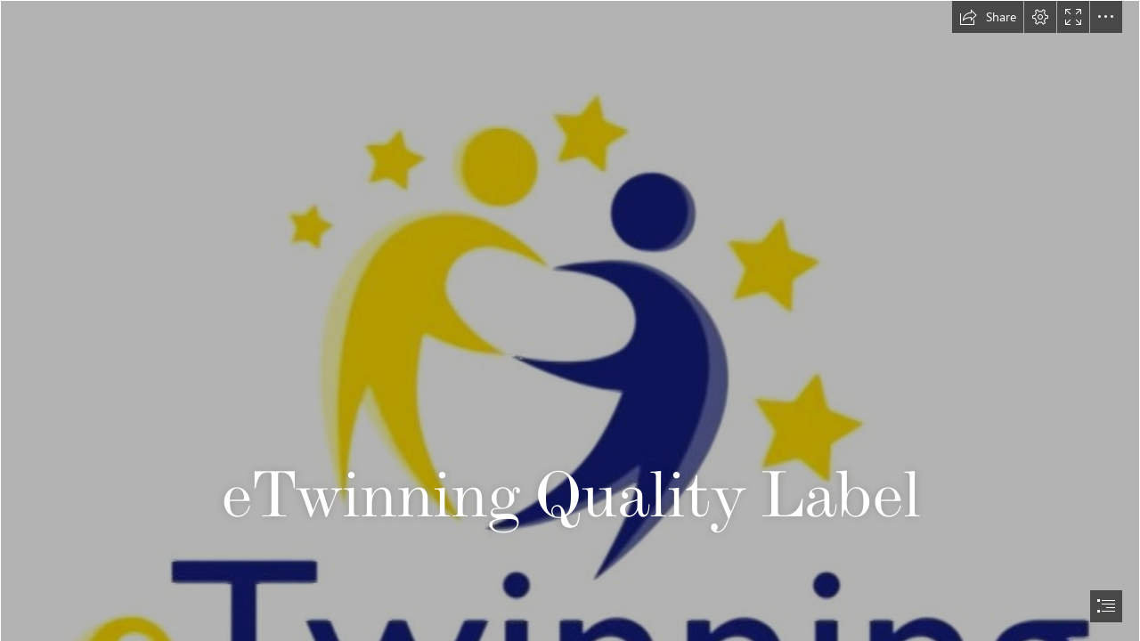

--- FILE ---
content_type: text/html; charset=utf-8
request_url: https://sway.cloud.microsoft/s/uGOczIjwNxNQLH9Y/embed
body_size: 13717
content:
<!DOCTYPE html><html lang=en-US><head><script nonce="UQHi98cS4pdbzvfVdEIGO6MDLJkENOHsN4Lh3TeJIoGsJOpsyxjucI5E88u7dcqvlTsTJXbmegQThim3tV4LNzUVS/5qyAdt5VAjiw9zchAB0eN93lOAwaQ1kpw1HKJKaqzorJrWNAg3qTNeqc75GJBZvw8S0SMeHKyro1TnTBA=" src=https://wcpstatic.microsoft.com/mscc/lib/v2/wcp-consent.js></script><noscript><meta http-equiv=Refresh content="0; URL=/noscript"><meta name=google-site-verification content=XYO55ZpIpcrJHnE4syh6g2qvOn2Sm2y3g5cDFUJ0T30>Sway requires JavaScript <br><br> This web browser is either blocking scripts or does not support JavaScript. <br><br> <a href=https://support.office.com/article/Enable-JavaScript-7BB9EE74-6A9E-4DD1-BABF-B0A1BB136361 target=_blank>How to turn on JavaScript</a></noscript><meta name=google-site-verification content=XYO55ZpIpcrJHnE4syh6g2qvOn2Sm2y3g5cDFUJ0T30><link rel=dns-prefetch href=//eus-cdn.sway.static.microsoft><link rel=dns-prefetch href=//login.microsoftonline.com><script nonce="UQHi98cS4pdbzvfVdEIGO6MDLJkENOHsN4Lh3TeJIoGsJOpsyxjucI5E88u7dcqvlTsTJXbmegQThim3tV4LNzUVS/5qyAdt5VAjiw9zchAB0eN93lOAwaQ1kpw1HKJKaqzorJrWNAg3qTNeqc75GJBZvw8S0SMeHKyro1TnTBA=">var PageExecutionBegin=new Date();</script><script nonce="UQHi98cS4pdbzvfVdEIGO6MDLJkENOHsN4Lh3TeJIoGsJOpsyxjucI5E88u7dcqvlTsTJXbmegQThim3tV4LNzUVS/5qyAdt5VAjiw9zchAB0eN93lOAwaQ1kpw1HKJKaqzorJrWNAg3qTNeqc75GJBZvw8S0SMeHKyro1TnTBA=">if(typeof document.documentMode!=="undefined"&&window.location.pathname&&window.location.pathname.indexOf("/unsupportedbrowser")===-1)
{if(10>document.documentMode)
{window.location.href="/unsupportedbrowser";}
else if(11>document.documentMode)
{if(!window.location.pathname.match(/\/s\/(.*?)\/embed/g))
{var cookieExists=document.cookie.indexOf("unsupportedbrowser=true")!==-1;if(!cookieExists)
{window.location.href="/unsupportedbrowser"+"?isBlacklist=false"+"&redirect="+encodeURIComponent((window.location.pathname?window.location.pathname.replace(/^\//,''):"")+window.location.search);}}}}</script><script nonce="UQHi98cS4pdbzvfVdEIGO6MDLJkENOHsN4Lh3TeJIoGsJOpsyxjucI5E88u7dcqvlTsTJXbmegQThim3tV4LNzUVS/5qyAdt5VAjiw9zchAB0eN93lOAwaQ1kpw1HKJKaqzorJrWNAg3qTNeqc75GJBZvw8S0SMeHKyro1TnTBA=">window.errorsDuringLoad=[];try{function getCookie(key)
{var cookies=document.cookie.split("; ");for(var i=0;i<cookies.length;i++)
{var cookie=cookies[i];var delimiterIndex=cookie.indexOf("=");if(delimiterIndex<0)
continue;if(cookie.substr(0,delimiterIndex)===key)
return cookie.substr(delimiterIndex+1);}}
function tryParseInt(str,defaultValue)
{if(str&&str.length&&!isNaN(str))
{return parseInt(str);}
return defaultValue;}
function onContentError(event,contentUrl)
{window.loadScriptFailure=true;var canonicalElement=document.querySelector("link[rel=canonical]");var origin=window.location.origin+"/";if(canonicalElement!==null&&origin!==CommonSettings.SiteRootUrl)
{var canonicalUrl=canonicalElement.getAttribute("href");var realOrigin=canonicalUrl.substring(0,canonicalUrl.indexOf(".com")+4);window.location=realOrigin+"/externalembed?tryAgainUrl="+encodeURIComponent(canonicalUrl);return;}
if(contentUrl.indexOf("cdn.sway.static.microsoft")!==-1)
{var expDate=new Date();expDate.setTime(expDate.getTime()+(300*1000));var cdnEnabledCookie="CDNEnabled";var errorContentUrl="errorContentUrl";var cdnFailureCountCookie="CDNFailureCount";var cdnFailureCount=tryParseInt(getCookie(cdnFailureCountCookie),0);if(cdnFailureCount!==2)
{document.cookie=cdnFailureCountCookie+"="+ ++cdnFailureCount+"; expires="+expDate.toGMTString();}
else
{document.cookie=cdnEnabledCookie+"=false; expires="+expDate.toGMTString();}
document.cookie=errorContentUrl+"="+contentUrl;location.reload();return;}
var errorPageUrl="/oops";if(location.pathname===errorPageUrl)
{return;}
var redirectUrl=errorPageUrl+"?Cause=onContentError&ResourceUrl="+encodeURIComponent(contentUrl);var returnUrl="&ta="+encodeURIComponent(location.pathname+location.search);if((redirectUrl+returnUrl).length<=2038){redirectUrl+=returnUrl;}
location=redirectUrl;}
function onContentLoad()
{}
window.addEventListener('error',function(event){window.errorsDuringLoad.push({errorMessage:event.message,errorUrl:event.filename,lineNo:event.lineno,colNo:event.colno,error:event.error});});}
catch(error)
{window.errorsDuringLoad.push({errorMessage:errorMessage,errorUrl:errorUrl,lineNo:lineNo,colNo:colNo,error:error});}</script><meta name=viewport content="width=device-width, initial-scale=1.0, maximum-scale=1.0, user-scalable=no"><script nonce="UQHi98cS4pdbzvfVdEIGO6MDLJkENOHsN4Lh3TeJIoGsJOpsyxjucI5E88u7dcqvlTsTJXbmegQThim3tV4LNzUVS/5qyAdt5VAjiw9zchAB0eN93lOAwaQ1kpw1HKJKaqzorJrWNAg3qTNeqc75GJBZvw8S0SMeHKyro1TnTBA=">UnitTestMode=false;NoRunOnLoad=false;var CommonSettings={"SignInUrlSilentAAD":"https://login.microsoftonline.com/common/oauth2/authorize?response_mode=form_post\u0026response_type=id_token+code\u0026scope=openid\u0026mkt=en-US\u0026msafed=0\u0026nonce=146358c6-6cc2-445a-b971-2ca03c8d7f29.639019335503428678\u0026state=https%3a%2f%2fsway.cloud.microsoft%2fhome%2fisauthenticated\u0026client_id=905fcf26-4eb7-48a0-9ff0-8dcc7194b5ba\u0026redirect_uri=https%3a%2f%2fsway.cloud.microsoft%2fauth%2fsignin","AMSVideoPlayerJSlink":"PLACEHOLDER","AMSVideoPlayerCSSlink":"PLACEHOLDER","LowWatermarkServiceVersion":201,"AuthoringFromLandingPageContextEnabled":true,"SignInUrlSilent":"https://login.live.com/login.srf?wa=wsignin1.0\u0026rpsnv=183\u0026checkda=1\u0026ct=1766336750\u0026rver=7.5.2146.0\u0026wp=MBI_SSL\u0026wreply=https:%2F%2Fsway.cloud.microsoft%2Fauthredir%3Furl%3Dhttps%253a%252f%252fsway.cloud.microsoft%253a443%252fhome%252fisauthenticated%26hurl%3DKShk98cU1GGDoXJQIDW5NG%252f9K%252f9m%252fSvlOHC1oOtzVXc%253d.5lvrpamda6CsQ%252fwGTG%252f5YLUvb6IMdS6wHqB0KMhqCwg%253d%26ipt%3D0%26sn%3Dalternate%26si%3D1%26wctx%3D1cf3ad92-5c97-4f06-96cc-767018b7d3ea\u0026lc=1033\u0026id=296906\u0026lw=1\u0026fl=easi2","AadEnabledOffCorpnet":true,"SignOutUrl":"https://login.live.com/logout.srf?ct=1766336751\u0026rver=7.5.2146.0\u0026lc=1033\u0026id=296906\u0026ru=https:%2F%2Fsway.cloud.microsoft%2Fauthredir%3Furl%3Dhttps%253a%252f%252fsway.cloud.microsoft%253a443%252f%26hurl%3DoFuDppWhQM9hI4cnU7xOmRfGJYe4dXiOpV9824B4XNI%253d.MbQh6mb51NO4CMCIh3b9gGG%252fUra0nZ0KgxqsLyrolfc%253d%26ipt%3D0%26sn%3Dalternate%26so%3D1\u0026lw=1\u0026fl=easi2","EditProfileUrl":"https://profile.live.com/","AccountSettingsUrl":"https://account.live.com/summarypage.aspx","AccountAadSettingsUrl":null,"IsAuthenticated":false,"IsAADUser":false,"IsEnabled":true,"IsMocked":false,"IsPaidUser":false,"DisplayName":null,"EmailAddress":null,"LogString":null,"UserStatus":"UNAUTHENTICATED","ThumbnailUrl":null,"ThumbnailUrlSmall":null,"ColorOverridableStyleSetsUrl":null,"StoryId":null,"LookupId":null,"BlobContext":null,"UserSessionId":"a437fe64-b7ab-4fba-bc2a-c6c38c4a28d0","CorrelationId":"a437fe64-b7ab-4fba-bc2a-c6c38c4a28d0","BuildVersion":"16.0.19616.40103","InitialWatchableSwitches":{},"ContentBaseUrl":"https://eus-cdn.sway.static.microsoft/161961640103_Content/","UnversionedContentBaseUrl":"https://cdn.sway.static.microsoft/Content/","ExtensionsBaseUrl":"https://eus-extensions.sway.static.microsoft/Content/","SkinOverride":false,"Canary":"01Nmd43rIN4zk/NSk2pdQzqA3XEuv6IMy+JPYRrTJ0U=,639019335501241060","CanaryHeader":"X-Key","NewCanaryHeader":"X-NewKey","DeleteStoryUrlBase":null,"Controller":"ViewSway","Action":"EmbedStory","FlightSettings":{"flightName":"AAExperimentControl;ModeSwitch1;V2DualEdit1","isInternal":false,"areInternalFeaturesEnabled":false},"DefaultAjaxTimeout":30000,"RenewTokenTimeout":3000,"AnonUserId":"bc22c06a-f4a4-43ab-b34b-afa17a66222e","RequestTime":0,"IsNewlyCreated":false,"UserVoiceTermsOfServiceLink":"https://aka.ms/swayuservoicetos","UserVoicePrivacyStatementLink":"https://go.microsoft.com/fwlink/?LinkId=808122","UserVoiceForumLink":"https://go.microsoft.com/?linkid=9862901","MaxHttpRequestLength":268435456,"RefreshSuggestionsInterval":0,"EnableStoryDownload":false,"EnableStoryUpload":false,"UnsupportedBrowser":false,"IsSpider":true,"ClientDevice":"Desktop","SiteRootUrl":"https://sway.cloud.microsoft/","SiteCDNRootUrl":"https://eus-cdn.sway.static.microsoft/","ShareRootUrl":"https://sway.cloud.microsoft/","DocumentIngestionFormats":["docx","docm","pptx","doc","pdf"],"DocumentIngestionMimeTypes":["application/vnd.openxmlformats-officedocument.wordprocessingml.document","application/vnd.openxmlformats-officedocument.presentationml.presentation","application/msword","application/pdf","application/vnd.ms-powerpoint"],"DocumentIngestionExperimentalFormats":[],"DocumentIngestionExperimentalMimeTypes":[],"DocumentIngestionStatusRetryInterval":1000,"DocumentIngestionStatusMaxRetryCount":1,"DocumentIngestionStatusRequestTimeout":300000,"DocumentIngestionMaximumDocumentSize":20971520,"JAWSDialogDelay":500,"SiteDocumentIngestionAjaxTimeout":120000,"IsFirstRun":false,"IsPublish":false,"NoCdnContentBaseUrl":"https://sway.cloud.microsoft/161961640103_Content/","CanaryUrl":"/json/canary","ClientApp":4,"IsRegisteredAuthor":false,"AuthoringSessionCount":0,"ConsumptionSessionCount":0,"ContextualHintData":"{}","EnvironmentName":"Production","BlockSite_ReportAViolationForm":false,"IsCorpNetAddress":false,"IsTenantUser":false,"UserTenantId":null,"GetO365ShellInfoUrl":"/home/GetShellServiceInfo","BlockDuplicationFeature":false,"ShareWithSecurityGroupEnabled":true,"CookieComplianceBannerId":"msccBannerV2","CoAuthoringEnabled":true,"LoadTimeoutMilliseconds":300000,"UseEmailSignInOnly":true,"SSOEnabled":true,"HRDv2Enabled":true,"UserLocaleString":"en-us","IdentityOrgIdAuthEnabled":true,"SiteEmbeddedSwaysEnabled":true,"SiteOverflowMenuInEmbeddedSwayEnabled":true,"SiteFacebookSharingEnabled":true,"SiteTwitterSharingEnabled":true,"SiteLinkedInSharingEnabled":true,"SiteTrackedSharingUrlsEnabled":true,"SiteTutorialVideosEnabled":true,"SiteJackMoreButtonExperimentEnabled":false,"SiteDoubleClickInsertionAddContentPaneExperimentEnabled":false,"SiteNewHomepageEnabled":false,"SiteHomepageUserTestimonialsEnabled":true,"SiteShowPreviewLabel":false,"SitePublishAADToCastFeatureUIEnabled":false,"SitePublishToCastFeatureEnabled":false,"SitePublishToCastSuccessDialogEnabled":true,"SiteViewedStoriesRemovalOnMySwaysPageV2Enabled":true,"ContentNavigationEnabled":false,"NonWhitelistedEmbedsEnabled":false,"DocumentIngestionExperimentalFormatsEnabled":false,"IdentityDefaultSignInUrlAAD":"https://login.microsoftonline.com/common/oauth2/authorize?response_mode=form_post\u0026response_type=id_token+code\u0026scope=openid\u0026mkt=en-US\u0026msafed=0\u0026nonce=146358c6-6cc2-445a-b971-2ca03c8d7f29.639019335503428678\u0026state=https%3a%2f%2fsway.cloud.microsoft%2fs%2fuGOczIjwNxNQLH9Y%2fembed\u0026client_id=905fcf26-4eb7-48a0-9ff0-8dcc7194b5ba\u0026redirect_uri=https%3a%2f%2fsway.cloud.microsoft%2fauth%2fsignin","IdentityDefaultSignInUrlMSA":"https://login.live.com/login.srf?wa=wsignin1.0\u0026rpsnv=183\u0026ct=1766336750\u0026rver=7.5.2146.0\u0026wp=MBI_SSL\u0026wreply=https:%2F%2Fsway.cloud.microsoft%2Fauthredir%3Furl%3Dhttps%253a%252f%252fsway.cloud.microsoft%253a443%252fs%252fuGOczIjwNxNQLH9Y%252fembed%26hurl%3DzYkAGOa%252fNiPHhvS0LIDCjr0itJGj9AwJHDwY39yyySg%253d.gW6jlS%252bfCFMSeeOxTQaICDJI4k0MZWuEFKClkRBv48g%253d%26ipt%3D0%26sn%3Dalternate%26si%3D1%26wctx%3D1cf3ad92-5c97-4f06-96cc-767018b7d3ea\u0026lc=1033\u0026id=296906\u0026lw=1\u0026fl=easi2\u0026aadredir=1","ContextualFirstRunEnabled":true,"FirstRunEnabledSessionCount":3,"FirstRunEnabledPublishSessionCount":2,"FRESplashScreenEnabled":true,"CastUrl":"https://docs.com/","CastProfileUrl":"https://docs.com/me","CastEditUrl":"https://docs.com/d/editwithcontentview/","CastPublishAADUrl":"https://docs.com/sway/paad/","Branding":0,"NewDocsJournalPublishingStringEnabled":false,"DocsAboutAlternateBrandingStringsEnabled":false,"LocalVideoMaxFileNameLength":128,"LivingImageContentEnabled":true,"LayoutFontScaleEnabled":true,"NlDesignEnabled":false,"SignUpUrlMSA":"https://signup.live.com/signup?lcid=1033\u0026wa=wsignin1.0\u0026rpsnv=183\u0026ct=1766336750\u0026rver=7.5.2146.0\u0026wp=MBI_SSL\u0026wreply=https:%2F%2Fsway.cloud.microsoft%2Fauthredir%3Furl%3Dhttps%253a%252f%252fsway.cloud.microsoft%253a443%252fs%252fuGOczIjwNxNQLH9Y%252fembed%26hurl%3DzYkAGOa%252fNiPHhvS0LIDCjr0itJGj9AwJHDwY39yyySg%253d.gW6jlS%252bfCFMSeeOxTQaICDJI4k0MZWuEFKClkRBv48g%253d%26ipt%3D0%26sn%3Dalternate%26si%3D1%26wctx%3D1cf3ad92-5c97-4f06-96cc-767018b7d3ea\u0026lc=1033\u0026id=296906\u0026lw=1\u0026fl=easi2\u0026wsucxt=2","RefreshODCSMCookie":"refreshODCSM","AuthorConsumptionPlayEnabled":true,"FREEmptySwayEnabled":false,"PerformanceTelemetryInterval":5,"FREAddContentPaneEnabled":true,"FREPublishButtonEnabled":true,"AMSHeuristicProfileProperty":"Hybrid","AMSHeuristicProfilePropertyVideoDesktop":"HighQuality","SwayButtonExperimentEnabled":false,"PopularityMetricsExperimentEnabled":false,"PopularityMetricsExperimentTranslated":false,"PopularityMetricsOnlineAuthorsScale":1.0,"PopularityMetricsOnlineAuthorsThreshold":1000,"PopularityMetricsOnlineAuthorsData":["759,1053,1102,1094,948,795,876,1076,1308,1400,1468,1457,1708,2279,2918,3143,3057,2963,3143,3170,2583,2278,1865,1468","1341,1528,1545,1296,1093,925,996,1234,1428,1625,1702,1656,1892,2527,3202,3377,3239,3161,3179,3191,2685,2370,2064,1543","1302,1383,1466,1303,1110,911,982,1095,1541,1614,1657,1623,1924,2583,3147,3313,3305,3151,3146,3076,2583,2235,1761,1479","1333,1370,1315,1164,1013,884,1017,1240,1542,1643,1598,1607,1938,2598,3286,3394,3374,3262,3378,3052,2786,2454,2002,1515","1279,1312,1257,1178,1050,880,1007,1174,1445,1575,1553,1530,1764,2288,2924,3040,2952,2846,2935,2696,2189,1763,1275,891","709,686,670,625,573,530,493,519,601,658,716,757,778,905,1072,1147,1090,1089,1028,976,976,929,807,686","586,598,617,641,539,523,534,575,640,741,776,820,889,1007,1099,1172,1185,1212,1227,1204,1169,1088,1009,820"],"PopularityMetricsMadeSwaysScale":1.0,"PopularityMetricsMadeSwaysThreshold":500,"PopularityMetricsMadeSwaysData":["14934,15040,15138,15307,15384,15447,15490,15673,15860,16030,16171,16265,16364,16773,17397,17991,18512,19156,19904,20511,20942,21270,21496,21572","21652,21699,21735,21704,21730,21731,21789,21810,21873,21966,22074,22185,22341,22451,22770,23065,23207,23114,23123,23275,23362,23374,23483,23495","23492,23459,23467,23488,23482,23482,23507,23464,23548,23616,23575,23552,23521,23438,23225,23195,23306,23392,23373,23254,23054,22946,22716,22709","22653,22622,22566,22556,22519,22498,22495,22571,22529,22501,22499,22498,22468,22420,22457,22406,22322,22478,22406,22399,22524,22598,22683,22666","22667,22669,22659,22666,22673,22708,22755,22737,22781,22770,22745,22733,22704,22598,22491,22184,21945,21679,21505,21372,21260,21129,20934,20838","20733,20622,20525,20400,20356,20261,20085,19895,19616,19365,19133,18919,18665,18332,17649,17097,16605,16063,15507,14935,14493,14240,14145,14104","14099,14122,14150,14158,14120,14101,14116,14127,14097,14081,14106,14132,14187,14234,14230,14284,14340,14356,14403,14479,14552,14621,14715,14765"],"ShareStatsExperimentEnabled":false,"ShareStatsExperimentTranslated":false,"ShareStatsNumber":20,"SettingSite_IframeVelumEnabled":false,"SettingSite_IframeVelumDisappearingTimeMilliseconds":500,"SettingSite_IframeVelumDisappearingTimeOnPauseMilliseconds":1500,"TemplateStoriesEnabled":true,"IsTemplateSway":false,"SiteUiRtl":false,"ActivityMonitorRestrictionsEnabled":false,"ShowCodeCardsButton":false,"PasswordProtectedSwaysEnabled":true,"SettingSite_SignInDialogEmailServices":["aol","att","comcast","email","facebook","fastmail","gmail","gmx","google","googlemail","hotmail","hotmail","hush","hushmail","icloud","inbox","lavabit","live","mac","mail","me","microsoft","msn","outlook","pobox","rocketmail","sbcglobal","verizon","yahoo","yandex","ygm","ymail","zoho"],"SwayAnswersForumURL":"https://aka.ms/swayanswers","OfficeDotComHelpURL":"https://aka.ms/swaygettingstarted","OfficeComHomepageUrl":"https://www.office.com/","SwayButtonRedirectToOfficeCom":true,"WhatsNewDialogVersion":0,"AzureStorySubscriptionMaxAttemptsBeforeSleep":7,"AzureStorySubscriptionRenewalInterval":60000,"NotificationAPITimeout":60000,"IsExportStoryEnabled":true,"ExportStoryMaxPollingRequestsCount":40,"ExportStoryPollingRequestsDelay":5000,"ReportAViolationContentInfringementUrl":"https://www.microsoft.com/info/MSDMCA.aspx","ReportAViolationAadContentViolationUrl":"https://cert.microsoft.com","CurrentUserType":0,"FRERemixButtonEnabled":true,"ShowCareersConsoleLogs":false,"ConsumerAnalyticsEnabled":true,"ConsumerAnalyticsSessionReactivateEnabled":true,"LiveLegacyViewCountEnabled":false,"ConsumerAnalyticsPeriodicUploadIntervalTimespanMilliseconds":120000,"AuthorAnalyticsPageEnabled":false,"AuthorAnalyticsPageEnabledRolloutPercentage":100,"AuthorAnalyticsUseOdaViewCount":true,"AuthorAnalyticsShowOfflineUX":false,"AnalyticsQuickReadIndexThresholdInMilliseconds":1000,"AnalyticsDeepReadIndexThresholdInMilliseconds":3000,"SiteUseAlternateUserTypeSpecificStrings":false,"FirstClassEmbedCardExperimentEnabled":true,"NativeClientBuildVersion":null,"UniversalHeaderFooterHomepageEnabled":true,"UseMicrosoftAjaxLite":false,"UseMicrosoftRteLite":false,"DefaultSignInSettings":{"IsEnabledForAAD":true,"IsEnabledForMSA":false,"Timeout":1000,"AadAppId":"905fcf26-4eb7-48a0-9ff0-8dcc7194b5ba","EnableWindowsSso":true},"WorldReadinessCultureMappingId":7,"NewHomepageVisualDesignEnabled":true,"EnablePerfToolbar":true,"TestFeatureOn":false,"LoadGenerationRate":0.0,"LoadGenerationLimitToCorpnetOnly":false,"LoadGenerationLimitToInternalFeaturesOnly":true,"AppLauncherBasicNavigationOnlyForAll":true,"AppLauncherBasicNavigationOnlyForO365":true,"AppLauncherBasicNavigationTarget":"https://www.microsoft365.com/apps","ExternalLinkWarningDialogIsEnabled":true,"SkipLoggingNonEssentialHighVolumeClientLogs":true,"CookieComplianceAllowEssentialOnly":false,"EnableEUDataMigration":true,"SwitchFromAzureMediaToSwayInternalPlayer":true,"FailLoudlyHeaderForReadOnly":"Failing the request loudly","ShouldDisableMediaUpload":true,"MediaUploadStopDate":"10-June-2024","UserLastVisitDate":"0001-01-01","ShouldShowNotificationForStopMediaUploadAnnouncement":false,"ShouldUseAadAuthForNotificationServiceBus":false,"DisableCSPDefaultTrustedType":false,"LogDompurifyCleanedHtml":false,"DompurifyEnabled":true,"TrustedScriptUrlsList":["https://mem.gfx.ms","https://www.microsoft.com","https://www.youtube.com/iframe_api","https://static.ads-twitter.com/oct.js"],"DefaultTrustedScriptUrlsList":["https://account.live.com","https://aka.ms","https://analyticsppesway.azurewebsites.net","https://api.office.net","https://api.onedrive.com","https://api.twitter.com","https://appsforoffice.microsoft.com","https://augmentation.osi.office-int.net","https://augmentation.osi.office.net","https://augmentation.osi.officeppe.net","https://avert.contentvalidation.com","https://avert.ppe.contentvalidation.com","https://bing.com","https://cert.microsoft.com","https://cvs.contentvalidation.com","https://cvs.ppe.contentvalidation.com","https://dd.edog.docs.com","https://dd.edog.docs.com:572","https://dd.int-docs.com","https://docs.com","https://docs.com:572","https://edog.sway.cloud-dev.microsoft","https://emailinterchangeapi-ppe.cloudapp.net","https://emailinterchangeapi-ppe.trafficmanager.net","https://emailinterchangeapi.cloudapp.net","https://emailinterchangeapi.trafficmanager.net","https://eus-000.directory.sway-edog.com","https://eus-000.directory.sway.com","https://eus-000.www.sway-edog.com","https://eus-000.www.sway.com","https://eus-001.directory.sway-edog.com","https://eus-001.directory.sway.com","https://eus-001.www.sway-edog.com","https://eus-001.www.sway.com","https://eus-002.www.sway.com","https://eus-003.www.sway.com","https://eus-www.sway-edog.com","https://eus-www.sway.com","https://eventauthoringppe.trafficmanager.net","https://eventauthoringprod.trafficmanager.net","https://facebook.com","https://go.microsoft.com","https://graph.microsoft-ppe.com","https://help.sketchfab.com","https://help.soundcloud.com","https://help.vimeo.com","https://hubble.edog.officeapps.live.com:572","https://hubble.officeapps.live-int.com:572","https://hubble.officeapps.live.com:572","https://js.monitor.azure.com","https://login.live.com","https://login.windows-ppe.net","https://login.windows.net","https://neu-000.directory.sway-edog.com","https://neu-000.directory.sway.com","https://neu-000.www.sway-edog.com","https://neu-000.www.sway.com","https://neu-001.directory.sway-edog.com","https://neu-001.directory.sway.com","https://neu-001.www.sway-edog.com","https://neu-001.www.sway.com","https://neu-www.sway-edog.com","https://neu-www.sway.com","https://ocws.edog.officeapps.live.com","https://ocws.officeapps.live.com","https://odc.edog.officeapps.live.com","https://odc.edog.officeapps.live.com:572","https://odc.officeapps.live.com","https://odcsm.weeklymain.officeapps.live-int.com:572","https://ols.edog.officeapps.live.com:572","https://ols.officeapps.live.com:572","https://outlook.office.com","https://outlook.office365.com","https://pickit.com","https://portal.office.com","https://portal.officeppe.com","https://powerbi.microsoft.com","https://pptcs.officeapps.live.com","https://profile.live.com","https://rest.media.azure.net","https://sift.azure-api.net","https://skyapi.live.net","https://store.office.com","https://sts.windows.net","https://suite.office.net","https://suite.officeppe.net","https://support.microsoft.com","https://support.office.com","https://support.twitter.com","https://sway-edog.com","https://sway.com","https://sway.office.com","https://sway.officeppe.com","https://uci.edog.officeapps.live.com","https://uci.officeapps.live-int.com","https://uci.officeapps.live.com","https://uhf.microsoft.com","https://wcpstatic.microsoft.com","https://web.vortex.data.microsoft.com","https://weu-000.directory.sway-edog.com","https://weu-000.directory.sway.com","https://weu-000.www.sway-edog.com","https://weu-000.www.sway.com","https://weu-001.directory.sway-edog.com","https://weu-001.directory.sway.com","https://weu-001.www.sway-edog.com","https://weu-001.www.sway.com","https://weu-www.sway-edog.com","https://weu-www.sway.com","https://wordca.edog.officeapps.live.com:973","https://wordca.officeapps.live.com:973","https://wordcs.officeapps.live.com","https://wus-000.directory.sway-edog.com","https://wus-000.directory.sway.com","https://wus-000.wordcs.officeapps.live-int.com:973","https://wus-000.www.sway-edog.com","https://wus-000.www.sway.com","https://wus-001.directory.sway-edog.com","https://wus-001.directory.sway.com","https://wus-001.www.sway-edog.com","https://wus-001.www.sway.com","https://wus-www.sway-edog.com","https://wus-www.sway.com","https://www.bingapis.com","https://www.edog.sway.cloud-dev.microsoft","https://www.microsoft.com","https://www.microsoft365.com","https://www.office.com","https://www.officeppe.com","https://www.sway-edog.com","https://www.sway.cloud.microsoft","https://www.sway.com","https://www.sway.office.com","https://www.sway.officeppe.com"],"DompurifyAllowedAttributes":"{\u0022onclick\u0022:\u0022CollapseHeader()\u0022,\u0022itemscope\u0022:\u0022itemscope\u0022,\u0022itemtype\u0022:\u0022http://schema.org/Organization\u0022,\u0022href\u0022:\u0022javascript:void(0)\u0022,\u0022initialstate-label\u0022:\u0022All Microsoft expand to see list of Microsoft products and services\u0022,\u0022togglestate-label\u0022:\u0022Close All Microsoft list\u0022,\u0022f-multi-parent\u0022:\u0022true\u0022,\u0022target\u0022:\u0022_self\u0022,\u0022itemprop\u0022:\u0022\u0022}"};var StoryPageSettings={"StoryId":"sRRH4KbeTsKx7Pz7H2IP","LookupId":"uGOczIjwNxNQLH9Y","Owner":null,"Mode":3,"StoryAudience":"AnyoneWithLink","StoryDefaultAudience":"TenantWithLink","PageTitle":"eTwinning Quality Label","ImageResolutions":[160,320,480,640,800,960,1280,1600,1920,2560,3840],"BlockBandwidthLimitedImageResolution":true,"AllowPrefetchingImages":false,"AllowUnloadingImages":true,"LocalUploadSupportedMimeTypes":["image/jpeg","image/tiff","image/x-tiff","image/png","image/x-png","image/gif","image/bmp","application/jpeg"],"SupportedMimeTypes":["image/jpeg","image/tiff","image/x-tiff","image/png","image/x-png","image/gif","image/bmp","application/jpeg","text/vtt",".vtt"],"ActiveSyncInterval":2000,"PassiveSyncInterval":30000,"BingMapAppKey":"","RefreshODCSMCookie":"refreshODCSM","ClientVersion":201,"IsNativeClient":false,"ServiceBusEnabledNewSessions":true,"MaxImageRetries":3,"EnableTraversalHistory":true,"EnableFSMTraversalHistory":true,"EnableEditModeTraversalHistory":true,"EnableAuthoringTraversalHistory":true,"ShowPublicSocialShare":true,"PasswordScope":0,"HasPassword":false,"VisualLinkMode":2,"EditTokenRetrievalId":null,"UseCDN":true,"UseCDNForClosedCaptions":true,"EnableRenderModelManagerCache":false,"EnableFirstModel":true,"BlockService_EmbedDecomp":false,"SiteAgaveEnabled":true,"SiteChartRenderingEnabled":true,"EmbedHostMode":0,"CaptionsForGroupItemsEnabled":true,"PerfExperimentalFeaturesEnabled":false,"CastEditEnabled":true,"ShouldPrioritizeImageLoading":true,"PreloadImagesWithinNScreensDesktop":2,"PreloadImagesWithinNScreensMobile":2,"SiteEmbedPlaceholdersEnabled":true,"SiteOneDriveEmbedDetailsEnabled":true,"SiteDomainsForEmbedPlaceholders":["sway.com","sway-int.com","sway-edog.com","sway.office.com","sway.office-int.com","sway.officeppe.com","edog.sway.cloud-dev.microsoft","sway.cloud.microsoft","onedrive.live.com","app.wizer.me"],"SiteDevicesForEmbedPlaceholdersInConsumption":[],"SitePlaceholderLimit":{"Desktop":"2","Tablet":"2","Mobile":"2"},"SiteLightweightEmbedLimit":{"Desktop":"10","Tablet":"10","Mobile":"10"},"SiteIframeLoadingTimeoutMiliseconds":5000,"SiteWorldBlacklistForViewportLoading":["ExpoWorld"],"SiteVideoPreloadingEnabled":true,"JoinResult":0,"AuthorBlockConsumptionWorldSwitch":false,"ShareButtonBlocked":false,"ConsumptionWorldSwitchFeatureEnabled":true,"PreloadRenderModelEnabled":false,"IsAnAuthorOfThisSway":false,"EmbedCode":"\u003ciframe width=\u0022760px\u0022 height=\u0022500px\u0022 src=\u0022https://sway.cloud.microsoft/s/uGOczIjwNxNQLH9Y/embed\u0022 frameborder=\u00220\u0022 marginheight=\u00220\u0022 marginwidth=\u00220\u0022 max-width=\u0022100%\u0022 sandbox=\u0022allow-forms allow-modals allow-orientation-lock allow-popups allow-same-origin allow-scripts\u0022 scrolling=\u0022no\u0022 style=\u0022border: none; max-width: 100%; max-height: 100vh\u0022 allowfullscreen mozallowfullscreen msallowfullscreen webkitallowfullscreen\u003e\u003c/iframe\u003e","ConsumptionZoomedImageRequestScale":4,"SearchEnabled":true,"ConsumptionSearchEnabled":true,"FREDetailViewCloseButtonEnabled":true,"IsOwnerPremium":true,"AccessibilityCheckerEnabled":true,"IsOwner":false,"AuthorBlockDuplication":false,"AuthorBlockPrint":false,"AuthorBlockExport":false,"ShowOpenInIOSAppNotification":false,"UseToCPullDownBar":false,"EnterAuthoringPlayMode":false,"ShowCodeCardsButton":false};var IsProductionEnvironment=true;var swayConsumptionFirstModel={xhr:new XMLHttpRequest(),height:document.documentElement.clientHeight,width:document.documentElement.clientWidth,data:undefined};(function(model)
{var xhr=model.xhr;var getQueryParam=function(loc,str,defaultVal)
{var params=loc.search.substring(1).split("&");for(var i=0;i<params.length;i++)
{var parts=params[i].split("=",2);if(parts[0]===str)
{return parts[1];}}
return defaultVal;}
if(getQueryParam(location,"firstmodel")==="false")
{swayConsumptionFirstModel=undefined;return;}
var determineCountViewParameter=function()
{if(getQueryParam(location,"countView")==="false")
{return false;}
return true;}
var getViewOptionOverrides=function()
{var overrides=[];if(getQueryParam(location,"fontScale")!==undefined)
overrides.push("\"FontScale\":"+getQueryParam(location,"fontScale"));if(getQueryParam(location,"layoutrounding")==="true")
overrides.push("\"UseLayoutRounding\":true");if(getQueryParam(location,"layoutv2")!==undefined)
overrides.push('"UseLayoutV2":true');return overrides.join(",");}
var url="/s/"+StoryPageSettings.LookupId+"/get?currentClientVersion="+StoryPageSettings.ClientVersion;var params=["clientDevice="+CommonSettings.ClientDevice,"width="+swayConsumptionFirstModel.width,"height="+swayConsumptionFirstModel.height,"isAccessibleMode="+getQueryParam(location,"accessible",""),"inEmbedHostMode="+getQueryParam(location,"host",""),"returnPerformanceDetails="+(typeof PerformanceMetrics!="undefined"),"viewOptionOverrides={"+getViewOptionOverrides()+"}","isEmbedded="+(StoryPageSettings.Mode===3),"countView="+determineCountViewParameter(),].join("&");var contentType="application/x-www-form-urlencoded; charset=UTF-8";xhr.open("POST",url,true);xhr.setRequestHeader("Content-Type",contentType);xhr.setRequestHeader("X-StoryId",StoryPageSettings.StoryId);xhr.setRequestHeader("X-LookupId",StoryPageSettings.LookupId);xhr.setRequestHeader("X-WebClientVersion",StoryPageSettings.ClientVersion);xhr.setRequestHeader("X-UserSessionId",CommonSettings.UserSessionId);xhr.setRequestHeader("anonuserid",CommonSettings.AnonUserId);xhr.setRequestHeader("X-Key",CommonSettings.Canary);xhr.addEventListener("load",function()
{try
{model.data=JSON.parse(this.responseText);}
catch(e)
{model.data=undefined;model.height=undefined;model.width=undefined;var errorEvent=document.createEvent("Event");errorEvent.initEvent("firstModelFailed",true,true);document.dispatchEvent(errorEvent);return;}
var readyEvent=document.createEvent("Event");readyEvent.initEvent("firstModelReady",true,true);document.dispatchEvent(readyEvent);});xhr.send(params);})(swayConsumptionFirstModel);</script><style title=dynamic></style><link rel=icon type=image/png href=https://eus-cdn.sway.static.microsoft/161961640103_Content/favicon.ico><link rel="shortcut icon" type=image/png href=https://eus-cdn.sway.static.microsoft/161961640103_Content/favicon.ico><link rel=icon type=image/png sizes=16x16 href=https://eus-cdn.sway.static.microsoft/161961640103_Content/favicon-16x16.png><link rel=icon type=image/png sizes=32x32 href=https://eus-cdn.sway.static.microsoft/161961640103_Content/favicon-32x32.png><link rel=icon type=image/png sizes=48x48 href=https://eus-cdn.sway.static.microsoft/161961640103_Content/favicon-48x48.png><link rel=icon type=image/png sizes=96x96 href=https://eus-cdn.sway.static.microsoft/161961640103_Content/favicon-96x96.png><link rel=icon type=image/png sizes=192x192 href=https://eus-cdn.sway.static.microsoft/161961640103_Content/favicon-192x192.png><link rel=apple-touch-icon sizes=72x72 type=image/png href=https://eus-cdn.sway.static.microsoft/161961640103_Content/favicon-72x72.png><link rel=apple-touch-icon sizes=144x144 type=image/png href=https://eus-cdn.sway.static.microsoft/161961640103_Content/favicon-144x144.png><link rel=apple-touch-icon sizes=192x192 type=image/png href=https://eus-cdn.sway.static.microsoft/161961640103_Content/favicon-192x192.png><link rel=manifest href=/webappmanifest.json><link rel=alternate type=application/json+oembed href="https://sway.cloud.microsoft/api/v1.0/oembed?url=https%3a%2f%2fsway.cloud.microsoft%2fuGOczIjwNxNQLH9Y&amp;format=json" title="eTwinning Quality Label"><link rel=canonical href=https://sway.cloud.microsoft/uGOczIjwNxNQLH9Y><meta charset=utf-8><meta name=description content="Congratulations to all student teachers, teachers and pupils involved in HOTW project.  Their valued contribution has made the project successful where if has been awarded Quality Labels from various "><meta name=keywords><meta name=referrer content=origin-when-cross-origin><meta property=og:title content="eTwinning Quality Label"><meta property=og:description content="Congratulations to all student teachers, teachers and pupils involved in HOTW project.  Their valued contribution has made the project successful where if has been awarded Quality Labels from various "><meta property=og:type content=Website><meta property=og:url content=https://sway.cloud.microsoft/uGOczIjwNxNQLH9Y><meta property=og:image content="https://eus-cdn.sway.static.microsoft/s/uGOczIjwNxNQLH9Y/images/jhBfYxj5fxN2a9?quality=1080&amp;isThumbnail=True"><meta name=robots content="noindex, nofollow"><meta content=summary_large_image name=twitter:card><meta content=@Sway name=twitter:site><meta content="eTwinning Quality Label" name=twitter:title><meta content="Congratulations to all student teachers, teachers and pupils involved in HOTW project.  Their valued contribution has made the project successful where if has been awarded Quality Labels from various " name=twitter:description><meta content="https://eus-cdn.sway.static.microsoft/s/uGOczIjwNxNQLH9Y/images/jhBfYxj5fxN2a9?quality=1080&amp;isThumbnail=True" name=twitter:image><meta content=https://sway.cloud.microsoft/uGOczIjwNxNQLH9Y name=twitter:url><title>eTwinning Quality Label</title><link href=https://eus-cdn.sway.static.microsoft/161961640103_Content/Preload.css rel=stylesheet onerror="onContentError(event,'https://eus-cdn.sway.static.microsoft/161961640103_Content/Preload.css')"><script nonce="UQHi98cS4pdbzvfVdEIGO6MDLJkENOHsN4Lh3TeJIoGsJOpsyxjucI5E88u7dcqvlTsTJXbmegQThim3tV4LNzUVS/5qyAdt5VAjiw9zchAB0eN93lOAwaQ1kpw1HKJKaqzorJrWNAg3qTNeqc75GJBZvw8S0SMeHKyro1TnTBA=">window.PreloadUrls=["https://eus-cdn.sway.static.microsoft/161961640103_Content/Common.css","https://eus-cdn.sway.static.microsoft/161961640103_Content/Home.css","https://eus-cdn.sway.static.microsoft/161961640103_Content/StoryPage.css","https://eus-cdn.sway.static.microsoft/161961640103_Content/story_cluster.css",];</script><script nonce="UQHi98cS4pdbzvfVdEIGO6MDLJkENOHsN4Lh3TeJIoGsJOpsyxjucI5E88u7dcqvlTsTJXbmegQThim3tV4LNzUVS/5qyAdt5VAjiw9zchAB0eN93lOAwaQ1kpw1HKJKaqzorJrWNAg3qTNeqc75GJBZvw8S0SMeHKyro1TnTBA=">var CurrentPage="StoryPage";</script><style>.UnifiedHeaderUIFont{font-size:14px;font-family:'Segoe UI','Segoe UI Web','Segoe UI Web Regular','Segoe UI Symbol','Helvetica Neue','BBAlpha Sans','S60 Sans',Arial,sans-serif}.FooterUIFont{font-size:9pt;font-family:'Segoe UI Semi Light','Segoe UI Light','Segoe UI Web Light','Segoe UI','Segoe UI Web',Arial,Verdana,sans-serif}</style><style>.AppTileUIFont{font-size:9pt;font-family:'Segoe UI','Segoe UI Web','Segoe UI Web Regular','Segoe UI Symbol','Helvetica Neue','BBAlpha Sans','S60 Sans',Arial,sans-serif}</style><style>.swLoadingText,.swLoadingErrorText{font-family:'Segoe UI Light','Segoe UI Web Light','Segoe UI','Segoe UI Web',Arial,Verdana,sans-serif}</style><style>@font-face{font-family:"LouisvilleScript";src:url("https://eus-cdn.sway.static.microsoft/Content/louisvillescript.woff") format("woff");font-weight:400;font-style:Normal}@font-face{font-family:"Segoe UI";src:local("Segoe UI"),url("https://eus-cdn.sway.static.microsoft/Content/segoeui.woff") format("woff")}@font-face{font-family:"Segoe UI Semibold";src:local("Segoe UI Semibold"),url("https://eus-cdn.sway.static.microsoft/Content/segoeuisb.woff") format("woff")}@font-face{font-family:"Segoe UI Semilight";src:local("Segoe UI Semilight"),url("https://eus-cdn.sway.static.microsoft/Content/segoeuisl.woff") format("woff")}@font-face{font-family:"Segoe UI Light";src:local("Segoe UI Light"),url("https://eus-cdn.sway.static.microsoft/Content/segoeuilight.woff") format("woff")}@font-face{font-family:"Segoe UI Italic";src:local("Segoe UI Italic"),url("https://eus-cdn.sway.static.microsoft/Content/segoeuii.woff") format("woff")}@font-face{font-family:"Segoe UI Semibold Italic";src:local("Segoe UI Semibold Italic"),url("https://eus-cdn.sway.static.microsoft/Content/segoeuisemibolditalic.woff") format("woff")}@font-face{font-family:"SwayIcons";src:url("https://eus-cdn.sway.static.microsoft/161961640103_Content/swayicon.woff") format("woff");font-weight:400}@font-face{font-family:"SwayIcons Extrabold";src:url("https://eus-cdn.sway.static.microsoft/161961640103_Content/swayiconxb.woff") format("woff");font-weight:700}@font-face{font-family:"SwayIcons Bold";src:url("https://eus-cdn.sway.static.microsoft/161961640103_Content/swayiconb.woff") format("woff");font-weight:600}@font-face{font-family:"SwayIcons Semibold";src:url("https://eus-cdn.sway.static.microsoft/161961640103_Content/swayiconsb.woff") format("woff");font-weight:500}@font-face{font-family:"SwayIcons Semilight";src:url("https://eus-cdn.sway.static.microsoft/161961640103_Content/swayiconsl.woff") format("woff");font-weight:400}@font-face{font-family:"SwayIcons Thin";src:url("https://eus-cdn.sway.static.microsoft/161961640103_Content/swayicont.woff") format("woff");font-weight:100}@font-face{font-family:"Segoe UI Semilight Italic";src:local("Segoe UI Semilight Italic"),url("https://eus-cdn.sway.static.microsoft/Content/segoeuisemilightitalic.woff") format("woff")}@font-face{font-family:"Segoe UI Light Italic";src:local("Segoe UI Light Italic"),url("https://eus-cdn.sway.static.microsoft/Content/segoeuilightitalic.woff") format("woff")}@font-face{font-family:"SwayIcons Light";src:url("https://eus-cdn.sway.static.microsoft/161961640103_Content/swayiconl.woff") format("woff");font-weight:400}</style><script nonce="UQHi98cS4pdbzvfVdEIGO6MDLJkENOHsN4Lh3TeJIoGsJOpsyxjucI5E88u7dcqvlTsTJXbmegQThim3tV4LNzUVS/5qyAdt5VAjiw9zchAB0eN93lOAwaQ1kpw1HKJKaqzorJrWNAg3qTNeqc75GJBZvw8S0SMeHKyro1TnTBA=">(window.OfficeBrowserFeedback=window.OfficeBrowserFeedback||{}).initOptions={appId:1100,build:CommonSettings.BuildVersion,environment:IsProductionEnvironment?0:1,intlUrl:CommonSettings.ContentBaseUrl+"feedback/intl/",locale:CommonSettings.UserLocaleString,primaryColour:"#008272",secondaryColour:"#059983",sessionID:CommonSettings.CorrelationId,stylesUrl:CommonSettings.ContentBaseUrl+"feedback/OfficeBrowserFeedback.min.css",userEmail:CommonSettings.EmailAddress==null?String.empty:CommonSettings.EmailAddress,userVoice:{url:CommonSettings.UserVoiceForumLink,termsOfServiceUrl:CommonSettings.UserVoiceTermsOfServiceLink,privacyPolicyUrl:CommonSettings.UserVoicePrivacyStatementLink}};</script><body dir=ltr style=position:relative><div class=eventWrapper role=presentation><script nonce="UQHi98cS4pdbzvfVdEIGO6MDLJkENOHsN4Lh3TeJIoGsJOpsyxjucI5E88u7dcqvlTsTJXbmegQThim3tV4LNzUVS/5qyAdt5VAjiw9zchAB0eN93lOAwaQ1kpw1HKJKaqzorJrWNAg3qTNeqc75GJBZvw8S0SMeHKyro1TnTBA=" id=sharedAppSwitcher type=text/html>
<div id='sw_bar' class='swBar  UnifiedHeader' style='display:none;top:30px;' onclick='CollapseHeader()'>
	<ul id='sw_tileList' class='swTileList'>
		<li class='swTile '>
	<a class='swTileLink' id='sw_Outlook' href='https://office.live.com/start/Outlook.aspx?ui=en%2DUS&amp;rs=US' style='background-color:#0072c6;border-color:#0072c6;' target='_blank'>
		<span class='clip110x110 ci '><img src='https://sway.cloud.microsoft/Content/wapsw.png?b=1601961515010' class='wapsw_ODC_TileOutlook_110x110x32' role='presentation' title=''></span>
		<span class='swTileText AppTileUIFont'>Outlook.com</span>
	</a>
</li><li class='swTile '>
	<a class='swTileLink' id='sw_People' href='https://office.live.com/start/People.aspx?ui=en%2DUS&amp;rs=US' style='background-color:#d24726;border-color:#d24726;' target='_blank'>
		<span class='clip110x110 ci '><img src='https://sway.cloud.microsoft/Content/wapsw.png?b=1601961515010' class='wapsw_ODC_TilePeople_110x110x32' role='presentation' title=''></span>
		<span class='swTileText AppTileUIFont'>People</span>
	</a>
</li><li class='swTile '>
	<a class='swTileLink' id='sw_Calendar' href='https://office.live.com/start/Calendar.aspx?ui=en%2DUS&amp;rs=US' style='background-color:#5133ab;border-color:#5133ab;' target='_blank'>
		<span class='clip110x110 ci '><img src='https://sway.cloud.microsoft/Content/wapsw.png?b=1601961515010' class='wapsw_ODC_TileCalendar_110x110x32' role='presentation' title=''></span>
		<span class='swTileText AppTileUIFont'>Calendar</span>
	</a>
</li><li class='swTile '>
	<a class='swTileLink' id='sw_PartnerLink' href='https://office.live.com/start/OneDrive.aspx?ui=en%2DUS&amp;rs=US' style='background-color:#094ab2;border-color:#094ab2;' target='_blank'>
		<span class='clip110x110 ci '><img src='https://sway.cloud.microsoft/Content/wapsw.png?b=1601961515010' class='wapsw_ODC_TileCloudLogo_110x110x32' role='presentation' title=''></span>
		<span class='swTileText AppTileUIFont'>OneDrive</span>
	</a>
</li><li class='swTile '>
	<a class='swTileLink' id='sw_Word' href='https://office.live.com/start/Word.aspx?ui=en%2DUS&amp;rs=US' style='background-color:#2b579a;border-color:#2b579a;' target='_blank'>
		<span class='clip110x110 ci '><img src='https://sway.cloud.microsoft/Content/wapsw.png?b=1601961515010' class='wapsw_ODC_TileWord_110x110x32' role='presentation' title=''></span>
		<span class='swTileText AppTileUIFont'>Word</span>
	</a>
</li><li class='swTile '>
	<a class='swTileLink' id='sw_Excel' href='https://office.live.com/start/Excel.aspx?ui=en%2DUS&amp;rs=US' style='background-color:#217346;border-color:#217346;' target='_blank'>
		<span class='clip110x110 ci '><img src='https://sway.cloud.microsoft/Content/wapsw.png?b=1601961515010' class='wapsw_ODC_TileExcel_110x110x32' role='presentation' title=''></span>
		<span class='swTileText AppTileUIFont'>Excel</span>
	</a>
</li><li class='swTile '>
	<a class='swTileLink' id='sw_PowerPoint' href='https://office.live.com/start/PowerPoint.aspx?ui=en%2DUS&amp;rs=US' style='background-color:#d24726;border-color:#d24726;' target='_blank'>
		<span class='clip110x110 ci '><img src='https://sway.cloud.microsoft/Content/wapsw.png?b=1601961515010' class='wapsw_ODC_TilePowerPoint_110x110x32' role='presentation' title=''></span>
		<span class='swTileText AppTileUIFont'>PowerPoint</span>
	</a>
</li><li class='swTile '>
	<a class='swTileLink' id='sw_OneNote' href='https://www.onenote.com/notebooks?ui=en%2DUS&amp;rs=US' style='background-color:#7719aa;border-color:#7719aa;' target='_blank'>
		<span class='clip110x110 ci '><img src='https://sway.cloud.microsoft/Content/wapsw.png?b=1601961515010' class='wapsw_ODC_TileOneNote_110x110x32' role='presentation' title=''></span>
		<span class='swTileText AppTileUIFont'>OneNote</span>
	</a>
</li><li class='swTile '>
	<a class='swTileLink' id='sw_Sway' href='https://sway.com?ui=en%2DUS&amp;rs=US' style='background-color:#008272;border-color:#008272;' target='_blank'>
		<span class='clip110x110 ci '><img src='https://sway.cloud.microsoft/Content/wapsw.png?b=1601961515010' class='wapsw_ODC_TileSway_110x110x32' role='presentation' title=''></span>
		<span class='swTileText AppTileUIFont'>Sway</span>
	</a>
</li><li class='swTile '>
	<a class='swTileLink' id='sw_Skype' href='https://web.skype.com/?source=wac&amp;ui=en%2DUS&amp;rs=US' style='background-color:#0095cc;border-color:#0095cc;' target='_blank'>
		<span class='clip110x110 ci '><img src='https://sway.cloud.microsoft/Content/wapsw.png?b=1601961515010' class='wapsw_ODC_TileSkype_110x110x32' role='presentation' title=''></span>
		<span class='swTileText AppTileUIFont'>Skype</span>
	</a>
</li><li class='swTile '>
	<a class='swTileLink' id='sw_OfficeDotCom' href='https://www.office.com?ui=en%2DUS&amp;rs=US' style='background-color:#E83F24;border-color:#E83F24;' target='_blank'>
		<span class='clip110x110 ci '><img src='https://sway.cloud.microsoft/Content/wapsw.png?b=1601961515010' class='wapsw_ODC_TileOfficeOnline_110x110x32' role='presentation' title=''></span>
		<span class='swTileText AppTileUIFont'>Office</span>
	</a>
</li><li class='swTile '>
	<a class='swTileLink' id='sw_Flow' href='https://flow.microsoft.com/manage/?utm_source=consumer_office&amp;utm_medium=app_launcher&amp;utm_campaign=consumer_referrals&amp;ui=en%2DUS&amp;rs=US' style='background-color:#0077FF;border-color:#0077FF;' target='_blank'>
		<span class='clip110x110 ci '><img src='https://sway.cloud.microsoft/Content/wapsw.png?b=1601961515010' class='wapsw_ODC_TileFlow_110x110x32' role='presentation' title=''></span>
		<span class='swTileText AppTileUIFont'>Flow</span>
	</a>
</li>
	</ul>
	<span class='border-arrow arrow'></span>
	<span class='arrow'></span>
</div>
<div id='sw_barBG' class='headerBarBG' onclick='CollapseHeader()'></div>			</script><script nonce="UQHi98cS4pdbzvfVdEIGO6MDLJkENOHsN4Lh3TeJIoGsJOpsyxjucI5E88u7dcqvlTsTJXbmegQThim3tV4LNzUVS/5qyAdt5VAjiw9zchAB0eN93lOAwaQ1kpw1HKJKaqzorJrWNAg3qTNeqc75GJBZvw8S0SMeHKyro1TnTBA=">var cultureLang="en-US";var siteConsent=null;var cookieBannerElementId="msccBannerV2";function onConsentChanged(categoryPreferences){console.log("onConsentChanged",categoryPreferences);}
function initializeWcpConsent(cultureLang,cookieBannerElementId){if(document.getElementById(cookieBannerElementId)){window.WcpConsent&&WcpConsent.init(cultureLang,cookieBannerElementId,function(err,_siteConsent){if(!err){siteConsent=_siteConsent;}else{console.log("Error initializing WcpConsent: "+err);}},onConsentChanged,WcpConsent.themes.light,"UQHi98cS4pdbzvfVdEIGO6MDLJkENOHsN4Lh3TeJIoGsJOpsyxjucI5E88u7dcqvlTsTJXbmegQThim3tV4LNzUVS/5qyAdt5VAjiw9zchAB0eN93lOAwaQ1kpw1HKJKaqzorJrWNAg3qTNeqc75GJBZvw8S0SMeHKyro1TnTBA=");}
else{console.log(cookieBannerElementId+" element for displaying cookie consent banner not found");}}
document.addEventListener('bannerWrapperLoaded',function(event){if(event.detail.wrapperLoaded){initializeWcpConsent("en-US","msccBannerV2");}});var _getWcpUserConsentDetails=function()
{if(siteConsent){return siteConsent.getConsent();}
var msccCookies=document.cookie.split('; ').filter(row=>row.startsWith('MSCC='));if(msccCookies)
{var cookieValue=null;for(var i=0;i<msccCookies.length;i++)
{var value=msccCookies[i].split(/=(.+)/)[1];if(value==='NR'||/^cid=[\w-]+-c1=\d-c2=\d-c3=\d$/.test(value)){cookieValue=value;break;}}
if(cookieValue!=='NR'&&cookieValue!=null){var consentValues=cookieValue.split('-');var consent={Required:true,Analytics:consentValues.includes('c1=2'),SocialMedia:consentValues.includes('c2=2'),Advertising:consentValues.includes('c3=2')};return consent;}}
return{Required:true,Analytics:false,SocialMedia:false,Advertising:false};}</script><div class=loading-barrier><div class=loading-centered-content><span class=loading-text>Microsoft Sway</span> <br> <span class=loading-dots id=loading-dots role=progressbar aria-valuetext="Loading Microsoft Sway"></span></div></div><div id=tdbMyStoriesContent class=bodyWithFooter style=display:none></div><script nonce="UQHi98cS4pdbzvfVdEIGO6MDLJkENOHsN4Lh3TeJIoGsJOpsyxjucI5E88u7dcqvlTsTJXbmegQThim3tV4LNzUVS/5qyAdt5VAjiw9zchAB0eN93lOAwaQ1kpw1HKJKaqzorJrWNAg3qTNeqc75GJBZvw8S0SMeHKyro1TnTBA=" id=sharedFooter type=text/html>
<div id='f_bar' class='footerContainer FooterUIFont  DarkColorPalette ResizableFooterContainer' style='min-width:0px;' role='toolbar'>
	<div class='footerBLC'>
	<a href='//store.office.com/worldwide.aspx?rs=en%2DUS&amp;returnURL=https%3A%2F%2Fsway%2Ecloud%2Emicrosoft%2Fs%2FuGOczIjwNxNQLH9Y%2Fembed&amp;cmapid=7' id='f_ww' aria-label='Change language' role='link'>
		<img class='footerGlobe' src='https://sway.cloud.microsoft/Content/en-US/Globe_Light.20x20x32.png?b=1601961515010' role='presentation'/>
		<span>Change language</span>
	</a>
</div><div class='footerBLC' style='margin-left:20px; margin-right:20px'>
	<div class='footerBRCoutercell'>
		<div class='footerBRCinnerrow'>
			<a href='https://aka.ms/YourCaliforniaPrivacyChoices'  id='f_link0' class=' ' target='_self' aria-label='Your California Privacy Choices' role='link'><img src='https://sway.cloud.microsoft/161961640103_Content/privacyoptions.svg?b=1601961515010' style='width:29px;margin-right:6px;vertical-align:top;' alt='California Consumer Privacy Act (CCPA) Opt-Out Icon' role='presentation'/><span>Your California Privacy Choices</span></a><a href='https://go.microsoft.com/fwlink/?linkid=2259814'  id='f_link1' class=' ' target='_self' aria-label='Consumer Health Privacy' role='link'>Consumer Health Privacy</a>
		</div>
	</div>
</div>
	<div class='footerBRC' style='min-width:0px;'>
		<div class='footerBRCoutercell'>
			<div class='footerBRCinnerrow'>
				<a href='//go.microsoft.com/fwlink/p/?LinkId=316968'  id='f_link0' class=' ' target='_self' aria-label='Privacy and Cookies' role='link'>Privacy and Cookies</a><a href='//go.microsoft.com/fwlink/p/?LinkId=316967'  id='f_link1' class=' ' target='_self' aria-label='Legal' role='link'>Legal</a><a href='//go.microsoft.com/fwlink/p/?LinkId=316970'  id='f_link2' class=' ' target='_self' aria-label='Trademarks' role='link'>Trademarks</a><a href='//go.microsoft.com/fwlink/p/?LinkId=316971'  id='f_link3' class=' ' target='_self' aria-label='&#169; 2025 Microsoft' role='link'>&#169; 2025 Microsoft</a>
			</div>
		</div>
	</div>
	<div style='clear: both'></div>
</div>			</script><script nonce="UQHi98cS4pdbzvfVdEIGO6MDLJkENOHsN4Lh3TeJIoGsJOpsyxjucI5E88u7dcqvlTsTJXbmegQThim3tV4LNzUVS/5qyAdt5VAjiw9zchAB0eN93lOAwaQ1kpw1HKJKaqzorJrWNAg3qTNeqc75GJBZvw8S0SMeHKyro1TnTBA=" src=https://eus-cdn.sway.static.microsoft/Content/dompurify-3.2.6.js onerror=onContentError(event,event.target.src) onload=onContentLoad(event) crossorigin></script><script nonce="UQHi98cS4pdbzvfVdEIGO6MDLJkENOHsN4Lh3TeJIoGsJOpsyxjucI5E88u7dcqvlTsTJXbmegQThim3tV4LNzUVS/5qyAdt5VAjiw9zchAB0eN93lOAwaQ1kpw1HKJKaqzorJrWNAg3qTNeqc75GJBZvw8S0SMeHKyro1TnTBA=" src=https://eus-cdn.sway.static.microsoft/161961640103_Content/trusted-types-policies.js onerror=onContentError(event,event.target.src) onload=onContentLoad(event) crossorigin></script><script nonce="UQHi98cS4pdbzvfVdEIGO6MDLJkENOHsN4Lh3TeJIoGsJOpsyxjucI5E88u7dcqvlTsTJXbmegQThim3tV4LNzUVS/5qyAdt5VAjiw9zchAB0eN93lOAwaQ1kpw1HKJKaqzorJrWNAg3qTNeqc75GJBZvw8S0SMeHKyro1TnTBA=" src=https://eus-cdn.sway.static.microsoft/Content/jquery-3.7.1-custom-1.js onerror=onContentError(event,event.target.src) onload=onContentLoad(event) crossorigin></script><script nonce="UQHi98cS4pdbzvfVdEIGO6MDLJkENOHsN4Lh3TeJIoGsJOpsyxjucI5E88u7dcqvlTsTJXbmegQThim3tV4LNzUVS/5qyAdt5VAjiw9zchAB0eN93lOAwaQ1kpw1HKJKaqzorJrWNAg3qTNeqc75GJBZvw8S0SMeHKyro1TnTBA=" src=https://eus-cdn.sway.static.microsoft/Content/jquery-ui-1.13.3-custom.js onerror=onContentError(event,event.target.src) onload=onContentLoad(event) crossorigin></script><script nonce="UQHi98cS4pdbzvfVdEIGO6MDLJkENOHsN4Lh3TeJIoGsJOpsyxjucI5E88u7dcqvlTsTJXbmegQThim3tV4LNzUVS/5qyAdt5VAjiw9zchAB0eN93lOAwaQ1kpw1HKJKaqzorJrWNAg3qTNeqc75GJBZvw8S0SMeHKyro1TnTBA=" src=https://eus-cdn.sway.static.microsoft/Content/modernizr-3.3.1-custom.js onerror=onContentError(event,event.target.src) onload=onContentLoad(event) crossorigin></script><script nonce="UQHi98cS4pdbzvfVdEIGO6MDLJkENOHsN4Lh3TeJIoGsJOpsyxjucI5E88u7dcqvlTsTJXbmegQThim3tV4LNzUVS/5qyAdt5VAjiw9zchAB0eN93lOAwaQ1kpw1HKJKaqzorJrWNAg3qTNeqc75GJBZvw8S0SMeHKyro1TnTBA=" src=https://eus-cdn.sway.static.microsoft/161961640103_Content/Preload.js onerror=onContentError(event,event.target.src) onload=onContentLoad(event) crossorigin></script><script nonce="UQHi98cS4pdbzvfVdEIGO6MDLJkENOHsN4Lh3TeJIoGsJOpsyxjucI5E88u7dcqvlTsTJXbmegQThim3tV4LNzUVS/5qyAdt5VAjiw9zchAB0eN93lOAwaQ1kpw1HKJKaqzorJrWNAg3qTNeqc75GJBZvw8S0SMeHKyro1TnTBA=" src=https://eus-cdn.sway.static.microsoft/161961640103_Content/tdb.js onerror=onContentError(event,event.target.src) onload=onContentLoad(event) crossorigin></script><script nonce="UQHi98cS4pdbzvfVdEIGO6MDLJkENOHsN4Lh3TeJIoGsJOpsyxjucI5E88u7dcqvlTsTJXbmegQThim3tV4LNzUVS/5qyAdt5VAjiw9zchAB0eN93lOAwaQ1kpw1HKJKaqzorJrWNAg3qTNeqc75GJBZvw8S0SMeHKyro1TnTBA=" src=https://eus-cdn.sway.static.microsoft/Content/CommonDiagnostics-Sway-1.0.0.js onerror=onContentError(event,event.target.src) onload=onContentLoad(event) crossorigin></script><script nonce="UQHi98cS4pdbzvfVdEIGO6MDLJkENOHsN4Lh3TeJIoGsJOpsyxjucI5E88u7dcqvlTsTJXbmegQThim3tV4LNzUVS/5qyAdt5VAjiw9zchAB0eN93lOAwaQ1kpw1HKJKaqzorJrWNAg3qTNeqc75GJBZvw8S0SMeHKyro1TnTBA=" src=https://eus-cdn.sway.static.microsoft/161961640103_Content/Common.js onerror=onContentError(event,event.target.src) onload=onContentLoad(event) crossorigin></script><script nonce="UQHi98cS4pdbzvfVdEIGO6MDLJkENOHsN4Lh3TeJIoGsJOpsyxjucI5E88u7dcqvlTsTJXbmegQThim3tV4LNzUVS/5qyAdt5VAjiw9zchAB0eN93lOAwaQ1kpw1HKJKaqzorJrWNAg3qTNeqc75GJBZvw8S0SMeHKyro1TnTBA=" src=https://eus-cdn.sway.static.microsoft/161961640103_Content/en-us/Resources.js onerror=onContentError(event,event.target.src) onload=onContentLoad(event) crossorigin></script><script nonce="UQHi98cS4pdbzvfVdEIGO6MDLJkENOHsN4Lh3TeJIoGsJOpsyxjucI5E88u7dcqvlTsTJXbmegQThim3tV4LNzUVS/5qyAdt5VAjiw9zchAB0eN93lOAwaQ1kpw1HKJKaqzorJrWNAg3qTNeqc75GJBZvw8S0SMeHKyro1TnTBA=" src=https://eus-cdn.sway.static.microsoft/161961640103_Content/StoryPage.js onerror=onContentError(event,event.target.src) onload=onContentLoad(event) crossorigin></script></div><script nonce="UQHi98cS4pdbzvfVdEIGO6MDLJkENOHsN4Lh3TeJIoGsJOpsyxjucI5E88u7dcqvlTsTJXbmegQThim3tV4LNzUVS/5qyAdt5VAjiw9zchAB0eN93lOAwaQ1kpw1HKJKaqzorJrWNAg3qTNeqc75GJBZvw8S0SMeHKyro1TnTBA=">var PageServedBy="eus";var pageReady=false;var pageID;$(function(){pageID="Controller:viewsway; Action:embedstory";pageReady=true;});</script>

--- FILE ---
content_type: text/css
request_url: https://eus-cdn.sway.static.microsoft/161961640103_Content/StoryPage.css
body_size: 79380
content:
.AppTileUIFont,.segoeUI{font-family:"Segoe UI",Helvetica,Tahoma,Geneva,Verdana,sans-serif;-webkit-font-smoothing:antialiased}.segoeUILight{font-family:"Segoe UI Light","Segoe UI Semilight","Segoe UI",Helvetica,Tahoma,Geneva,Verdana,sans-serif;font-weight:lighter;-webkit-font-smoothing:antialiased}.segoeUILightItalic{font-family:"Segoe UI Light Italic","Segoe UI Light","Segoe UI Semilight","Segoe UI",Helvetica,Tahoma,Geneva,Verdana,sans-serif;font-weight:lighter;-webkit-font-smoothing:antialiased}.segoeUIItalic{font-family:"Segoe UI Italic","Segoe UI",Helvetica,Tahoma,Geneva,Verdana,sans-serif;-webkit-font-smoothing:antialiased}.segoeUISemilight{font-family:"Segoe UI Semilight","Segoe UI",Helvetica,Tahoma,Geneva,Verdana,sans-serif;font-weight:lighter;-webkit-font-smoothing:antialiased}.segoeUISemilightItalic{font-family:"Segoe UI Semilight Italic","Segoe UI",Helvetica,Tahoma,Geneva,Verdana,sans-serif;font-weight:lighter;-webkit-font-smoothing:antialiased}.segoeUISemibold{font-family:"Segoe UI Semibold","Segoe UI",Helvetica,Tahoma,Geneva,Verdana,sans-serif;-webkit-font-smoothing:antialiased}.segoeUISemiboldItalic{font-family:"Segoe UI Semibold Italic","Segoe UI",Helvetica,Tahoma,Geneva,Verdana,sans-serif;-webkit-font-smoothing:antialiased}.segoeUIBlack{font-family:"Segoe UI Black","Segoe UI Semibold","Segoe UI",Helvetica,Tahoma,Geneva,Verdana,sans-serif;font-weight:bolder;-webkit-font-smoothing:antialiased}.segoeUIRegular{font-family:"Segoe UI Regular","Segoe UI",Helvetica,Tahoma,Geneva,Verdana,sans-serif;-webkit-font-smoothing:antialiased}.sitkaRegular{font-family:"Sitka Regular","Sitka Text","Sitka Display",Helvetica,Tahoma,Geneva,Verdana,sans-serif}.calibriRegular{font-family:Calibri,Arial,sans-serif}.calibriLight{font-family:"Calibri Light",Calibri,Arial,sans-serif;font-weight:300}.calibriSemilight{font-family:"Calibri Semilight","Calibri Light",Calibri,Arial,sans-serif;font-weight:300}.fontBold{font-weight:bold}.fontLight{font-weight:lighter}.fontItalic{font-style:italic}.font6{font-size:8px}.font7{font-size:9px}.font8{font-size:11px}.font9{font-size:12px}.font10{font-size:13px}.font11{font-size:15px}.font12{font-size:16px}.font13{font-size:17px}.font14{font-size:19px}.font15{font-size:21px}.font16{font-size:21px}.font17{font-size:22px}.font18{font-size:24px}.font21{font-size:28px}.font22{font-size:29px}.font27{font-size:36px}.font32{font-size:42px}.font42{font-size:56px}.font45{font-size:60px}.font48{font-size:64px}.font62{font-size:83px}.textSmall{font-size:13px;line-height:18px}.textMedium{font-size:15px;line-height:22px}.textLarge{font-size:18px;line-height:26px}.textLargePlus{font-size:21px;line-height:30px}.textExtraLarge{font-size:28px;line-height:42px}.textHuge{font-size:42px;line-height:62px}.textFromSway{font-family:"Segoe UI",Helvetica,Tahoma,Geneva,Verdana,sans-serif;-webkit-font-smoothing:antialiased;color:#424242}.PlaceholderText{font-family:"Segoe UI Italic","Segoe UI",Helvetica,Tahoma,Geneva,Verdana,sans-serif;-webkit-font-smoothing:antialiased;color:#737373}@media screen and (-ms-high-contrast:black-on-white){.PlaceholderText{color:#600000}}@media screen and (-ms-high-contrast:white-on-black){.PlaceholderText{color:#3ff23f}}.textFromUser{font-family:Calibri,Arial,sans-serif;color:#212121}.fontIconSize8x8{font-family:'SwayIcons Bold','SwayIcons Semibold','SwayIcons','SwayIcons Semilight','SwayIcons Thin';font-size:8px;line-height:8px;width:8px;height:8px}.fontIconSize12x12{font-family:'SwayIcons Extrabold','SwayIcons Bold','SwayIcons Semibold','SwayIcons','SwayIcons Semilight','SwayIcons Thin';font-size:12px;line-height:12px;width:12px;height:12px}.fontIconSize13x13{font-family:'SwayIcons','SwayIcons Semibold','SwayIcons Bold';font-size:13px;line-height:13px;width:13px;height:13px}.fontIconSize14x14{font-family:'SwayIcons Bold','SwayIcons Semibold','SwayIcons','SwayIcons Semilight','SwayIcons Thin';font-size:14px;line-height:14px;width:14px;height:14px}.fontIconSize16x16{font-family:'SwayIcons Bold','SwayIcons Semibold','SwayIcons','SwayIcons Semilight','SwayIcons Thin';font-size:16px;line-height:16px;width:16px;height:16px}.fontIconSize17x17{font-family:'SwayIcons Bold','SwayIcons Semibold','SwayIcons','SwayIcons Semilight','SwayIcons Thin';font-size:17px;line-height:17px;width:17px;height:17px}.fontIconSize18x18{font-family:'SwayIcons Bold','SwayIcons Semibold','SwayIcons','SwayIcons Semilight','SwayIcons Thin';font-size:18px;line-height:18px;width:18px;height:18px}.fontIconSize20x20{font-family:'SwayIcons Semibold','SwayIcons Bold','SwayIcons','SwayIcons Semilight','SwayIcons Thin';font-size:20px;line-height:20px;width:20px;height:20px}.fontIconSize24x24{font-family:'SwayIcons','SwayIcons Semibold','SwayIcons Bold','SwayIcons Semilight','SwayIcons Thin';font-size:24px;line-height:24px;width:24px;height:24px}.fontIconSize26x26{font-family:'SwayIcons','SwayIcons Semibold','SwayIcons Bold','SwayIcons Semilight','SwayIcons Thin';font-size:26px;line-height:26px;width:26px;height:26px}.fontIconSize28x28{font-family:'SwayIcons','SwayIcons Semibold','SwayIcons Bold','SwayIcons Semilight','SwayIcons Thin';font-size:28px;line-height:28px;width:28px;height:28px}.fontIconSize32x32{font-family:'SwayIcons Semilight','SwayIcons','SwayIcons Thin','SwayIcons Semibold','SwayIcons Bold';font-size:32px;line-height:32px;width:32px;height:32px}.fontIconSize10x32{font-family:'SwayIcons Semilight','SwayIcons','SwayIcons Thin','SwayIcons Semibold','SwayIcons Bold';font-size:32px;line-height:32px;width:10px;height:32px}.fontIconSize36x36{font-family:'SwayIcons Semilight','SwayIcons Thin','SwayIcons','SwayIcons Semibold','SwayIcons Bold';font-size:36px;line-height:36px;width:36px;height:36px}.fontIconSize40x40{font-family:'SwayIcons Thin','SwayIcons Semilight','SwayIcons','SwayIcons Semibold','SwayIcons Bold';font-size:40px;line-height:40px;width:40px;height:40px}.fontIconSize48x48{font-family:'SwayIcons Thin','SwayIcons Semilight','SwayIcons','SwayIcons Semibold','SwayIcons Bold';font-size:48px;line-height:48px;width:48px;height:48px}.fontIconSize64x64{font-family:'SwayIcons Thin','SwayIcons Semilight','SwayIcons','SwayIcons Semibold','SwayIcons Bold';font-size:64px;line-height:64px;width:64px;height:64px}.fontIconSizeDynamic{font-family:'SwayIcons Thin','SwayIcons Semilight','SwayIcons','SwayIcons Semibold','SwayIcons Bold'}.UnselectableText{-webkit-touch-callout:none;-webkit-user-select:none;-khtml-user-select:none;-moz-user-select:none;-ms-user-select:none;user-select:none}.BorderBoxSizing{box-sizing:border-box;-moz-box-sizing:border-box;-webkit-box-sizing:border-box}.FlexDisplay{display:-webkit-box;display:-moz-box;display:-ms-flexbox;display:-webkit-flex;display:flex}.FlexInlineDisplay{display:-webkit-box;display:-moz-box;display:-ms-flexbox;display:-webkit-inline-flex;display:inline-flex}.ButtonCommon{background-color:rgba(0,0,0,0.002);border:1px solid transparent;outline:1px solid rgba(0,0,0,0.002);box-sizing:border-box}.ButtonCommon::-moz-focus-inner{border:0;padding:0}.DisabledCommon{cursor:default}@media screen and (-ms-high-contrast: active){.HighContrastCommon{border-style:solid;outline-width:0px;margin-left:2px;margin-right:2px}.HighContrastCommon:focus{border-style:dashed}.HighContrastCommon:hover{border-style:dashed}.HighContrastCommon:active{border-style:solid}.HighContrastCommon:disabled{border-style:solid}}.HighContrastFocus{border-style:dashed}.HighContrastHover{border-style:dashed}.HighContrastActive{border-style:solid}.HighContrastDisabled{border-style:solid}@media screen and (-ms-high-contrast: active){.HighContrastSelectedCommon{outline-width:2px;border-width:1px}.HighContrastSelectedCommon:focus{outline-style:dashed}.HighContrastSelectedCommon:hover{border-color:transparent;outline-style:dashed}.HighContrastSelectedCommon:active{border-style:solid}.HighContrastSelectedCommon:disabled{border-style:solid}}.HighContrastSelectedFocus{outline-style:dashed}.HighContrastSelectedHover{border-color:transparent;outline-style:dashed}.WhiteButtonHover{background-color:#e6e6e6;color:#424242}.WhiteButtonActive{background-color:#969696;color:#424242}.WhiteButtonFocus{background-color:#fff;border:1px solid #737373;color:#424242}.WhiteButtonSelectedHover{background-color:#d2d2d2;color:#424242;border:1px solid #969696}.WhiteButtonSelectedFocus,.WhiteButtonSelectedFocusHover{background-color:#d2d2d2;color:#424242;border:1px solid #505050}.WhiteButtonDisabled{cursor:default;background-color:#fff;color:#d2d2d2}.ToggleButtonWrapper{display:inline-block}.WhiteButton{background-color:rgba(0,0,0,0.002);border:1px solid transparent;outline:1px solid rgba(0,0,0,0.002);box-sizing:border-box;background-color:#fff;color:#424242}.WhiteButton::-moz-focus-inner{border:0;padding:0}.WhiteButton:focus{background-color:#fff;border:1px solid #737373;color:#424242}.WhiteButton:hover{background-color:#e6e6e6;color:#424242}.WhiteButton:active{background-color:#969696;color:#424242}.WhiteButton[aria-selected="true"],.WhiteButton[aria-checked="true"],.WhiteButton[aria-pressed="true"]{background-color:rgba(0,0,0,0.002);border:1px solid transparent;outline:1px solid rgba(0,0,0,0.002);box-sizing:border-box;background-color:#d2d2d2;color:#424242}.WhiteButton[aria-selected="true"]::-moz-focus-inner,.WhiteButton[aria-checked="true"]::-moz-focus-inner,.WhiteButton[aria-pressed="true"]::-moz-focus-inner{border:0;padding:0}.WhiteButton[aria-selected="true"]:focus,.WhiteButton[aria-checked="true"]:focus,.WhiteButton[aria-pressed="true"]:focus{background-color:#d2d2d2;color:#424242;border:1px solid #505050}.WhiteButton[aria-selected="true"]:hover,.WhiteButton[aria-checked="true"]:hover,.WhiteButton[aria-pressed="true"]:hover{background-color:#d2d2d2;color:#424242;border:1px solid #969696}.WhiteButton[aria-selected="true"]:hover:focus,.WhiteButton[aria-checked="true"]:hover:focus,.WhiteButton[aria-pressed="true"]:hover:focus{background-color:#d2d2d2;color:#424242;border:1px solid #505050}.WhiteButton[aria-selected="true"]:active,.WhiteButton[aria-checked="true"]:active,.WhiteButton[aria-pressed="true"]:active{background-color:#969696;color:#424242}.WhiteButton[aria-selected="true"]:disabled,.WhiteButton[aria-checked="true"]:disabled,.WhiteButton[aria-pressed="true"]:disabled{cursor:default;background-color:#fff;color:#d2d2d2}@media screen and (-ms-high-contrast: active){.WhiteButton[aria-selected="true"],.WhiteButton[aria-checked="true"],.WhiteButton[aria-pressed="true"]{outline-width:2px;border-width:1px}.WhiteButton[aria-selected="true"]:focus,.WhiteButton[aria-checked="true"]:focus,.WhiteButton[aria-pressed="true"]:focus{outline-style:dashed}.WhiteButton[aria-selected="true"]:hover,.WhiteButton[aria-checked="true"]:hover,.WhiteButton[aria-pressed="true"]:hover{border-color:transparent;outline-style:dashed}.WhiteButton[aria-selected="true"]:active,.WhiteButton[aria-checked="true"]:active,.WhiteButton[aria-pressed="true"]:active{border-style:solid}.WhiteButton[aria-selected="true"]:disabled,.WhiteButton[aria-checked="true"]:disabled,.WhiteButton[aria-pressed="true"]:disabled{border-style:solid}}.WhiteButton:disabled{cursor:default;background-color:#fff;color:#d2d2d2}@media screen and (-ms-high-contrast: active){.WhiteButton{border-style:solid;outline-width:0px;margin-left:2px;margin-right:2px}.WhiteButton:focus{border-style:dashed}.WhiteButton:hover{border-style:dashed}.WhiteButton:active{border-style:solid}.WhiteButton:disabled{border-style:solid}}.WhiteButtonSelected{background-color:rgba(0,0,0,0.002);border:1px solid transparent;outline:1px solid rgba(0,0,0,0.002);box-sizing:border-box;background-color:#d2d2d2;color:#424242}.WhiteButtonSelected::-moz-focus-inner{border:0;padding:0}.WhiteButtonSelected:focus{background-color:#d2d2d2;color:#424242;border:1px solid #505050}.WhiteButtonSelected:hover{background-color:#d2d2d2;color:#424242;border:1px solid #969696}.WhiteButtonSelected:hover:focus{background-color:#d2d2d2;color:#424242;border:1px solid #505050}.WhiteButtonSelected:active{background-color:#969696;color:#424242}.WhiteButtonSelected:disabled{cursor:default;background-color:#fff;color:#d2d2d2}@media screen and (-ms-high-contrast: active){.WhiteButtonSelected{outline-width:2px;border-width:1px}.WhiteButtonSelected:focus{outline-style:dashed}.WhiteButtonSelected:hover{border-color:transparent;outline-style:dashed}.WhiteButtonSelected:active{border-style:solid}.WhiteButtonSelected:disabled{border-style:solid}}.BlackButtonActive{background-color:#969696;color:#fff}.BlackButtonFocus{background-color:#000;color:#fff;border:1px solid #969696}.BlackButtonHover{background-color:#505050;color:#fff}.BlackButtonSelectedHover{background-color:#1a6b5f;color:#fff}.BlackButtonSelectedFocus,.BlackButtonSelectedFocusHover{background-color:rgba(0,130,114,0.4);color:#fff;border:1px solid #969696}.BlackButtonDisabled{cursor:default;background-color:#000;color:#505050}.BlackButton{background-color:rgba(0,0,0,0.002);border:1px solid transparent;outline:1px solid rgba(0,0,0,0.002);box-sizing:border-box;background-color:#000;color:#fff}.BlackButton::-moz-focus-inner{border:0;padding:0}.BlackButton:focus{background-color:#000;color:#fff;border:1px solid #969696}.BlackButton:hover{background-color:#505050;color:#fff}.BlackButton[aria-selected="true"],.BlackButton[aria-checked="true"],.BlackButton[aria-pressed="true"]{background-color:rgba(0,0,0,0.002);border:1px solid transparent;outline:1px solid rgba(0,0,0,0.002);box-sizing:border-box;background-color:rgba(0,130,114,0.4);color:#fff}.BlackButton[aria-selected="true"]::-moz-focus-inner,.BlackButton[aria-checked="true"]::-moz-focus-inner,.BlackButton[aria-pressed="true"]::-moz-focus-inner{border:0;padding:0}.BlackButton[aria-selected="true"]:focus,.BlackButton[aria-checked="true"]:focus,.BlackButton[aria-pressed="true"]:focus{background-color:rgba(0,130,114,0.4);color:#fff;border:1px solid #969696}.BlackButton[aria-selected="true"]:hover,.BlackButton[aria-checked="true"]:hover,.BlackButton[aria-pressed="true"]:hover{background-color:#1a6b5f;color:#fff}.BlackButton[aria-selected="true"]:hover:focus,.BlackButton[aria-checked="true"]:hover:focus,.BlackButton[aria-pressed="true"]:hover:focus{background-color:rgba(0,130,114,0.4);color:#fff;border:1px solid #969696}.BlackButton[aria-selected="true"]:active,.BlackButton[aria-checked="true"]:active,.BlackButton[aria-pressed="true"]:active{background-color:#969696;color:#fff}.BlackButton[aria-selected="true"]:disabled,.BlackButton[aria-checked="true"]:disabled,.BlackButton[aria-pressed="true"]:disabled{cursor:default;background-color:#000;color:#505050}@media screen and (-ms-high-contrast: active){.BlackButton[aria-selected="true"],.BlackButton[aria-checked="true"],.BlackButton[aria-pressed="true"]{outline-width:2px;border-width:1px}.BlackButton[aria-selected="true"]:focus,.BlackButton[aria-checked="true"]:focus,.BlackButton[aria-pressed="true"]:focus{outline-style:dashed}.BlackButton[aria-selected="true"]:hover,.BlackButton[aria-checked="true"]:hover,.BlackButton[aria-pressed="true"]:hover{border-color:transparent;outline-style:dashed}.BlackButton[aria-selected="true"]:active,.BlackButton[aria-checked="true"]:active,.BlackButton[aria-pressed="true"]:active{border-style:solid}.BlackButton[aria-selected="true"]:disabled,.BlackButton[aria-checked="true"]:disabled,.BlackButton[aria-pressed="true"]:disabled{border-style:solid}}.BlackButton:active{background-color:#969696;color:#fff}.BlackButton:disabled{cursor:default;background-color:#000;color:#505050}@media screen and (-ms-high-contrast: active){.BlackButton{border-style:solid;outline-width:0px;margin-left:2px;margin-right:2px}.BlackButton:focus{border-style:dashed}.BlackButton:hover{border-style:dashed}.BlackButton:active{border-style:solid}.BlackButton:disabled{border-style:solid}}.BlackButtonSelected{background-color:rgba(0,0,0,0.002);border:1px solid transparent;outline:1px solid rgba(0,0,0,0.002);box-sizing:border-box;background-color:rgba(0,130,114,0.4);color:#fff}.BlackButtonSelected::-moz-focus-inner{border:0;padding:0}.BlackButtonSelected:focus{background-color:rgba(0,130,114,0.4);color:#fff;border:1px solid #969696}.BlackButtonSelected:hover{background-color:#1a6b5f;color:#fff}.BlackButtonSelected:hover:focus{background-color:rgba(0,130,114,0.4);color:#fff;border:1px solid #969696}.BlackButtonSelected:active{background-color:#969696;color:#fff}.BlackButtonSelected:disabled{cursor:default;background-color:#000;color:#505050}@media screen and (-ms-high-contrast: active){.BlackButtonSelected{outline-width:2px;border-width:1px}.BlackButtonSelected:focus{outline-style:dashed}.BlackButtonSelected:hover{border-color:transparent;outline-style:dashed}.BlackButtonSelected:active{border-style:solid}.BlackButtonSelected:disabled{border-style:solid}}.NeutralButtonHover{background-color:#e6e6e6;color:#424242}.NeutralButtonActive{background-color:#969696;color:#424242}.NeutralButtonFocus{background-color:#d2d2d2;color:#424242;border:2px solid #737373}.NeutralButtonDisabled{cursor:default;color:#d2d2d2;background-color:rgba(210,210,210,0.3)}.NeutralButton{background-color:rgba(0,0,0,0.002);border:1px solid transparent;outline:1px solid rgba(0,0,0,0.002);box-sizing:border-box;background-color:#d2d2d2;color:#424242}.NeutralButton::-moz-focus-inner{border:0;padding:0}.NeutralButton:focus{background-color:#d2d2d2;color:#424242;border:2px solid #737373}.NeutralButton:hover{background-color:#e6e6e6;color:#424242}.NeutralButton:active{background-color:#969696;color:#424242}.NeutralButton:disabled{cursor:default;color:#d2d2d2;background-color:rgba(210,210,210,0.3)}@media screen and (-ms-high-contrast: active){.NeutralButton{border-style:solid;outline-width:0px;margin-left:2px;margin-right:2px}.NeutralButton:focus{border-style:dashed}.NeutralButton:hover{border-style:dashed}.NeutralButton:active{border-style:solid}.NeutralButton:disabled{border-style:solid}}.EmphasisButtonActive{background-color:#1a6b5f;color:#fff}.EmphasisButtonFocus{background-color:#008272;color:#fff;border:2px solid #000}.EmphasisButtonHover{background-color:#009983;color:#fff;border:2px solid #000}.EmphasisButtonDisabled{cursor:default;background-color:rgba(210,210,210,0.3);color:#505050}.EmphasisButton{background-color:rgba(0,0,0,0.002);border:1px solid transparent;outline:1px solid rgba(0,0,0,0.002);box-sizing:border-box;background-color:#008272;color:#fff}.EmphasisButton::-moz-focus-inner{border:0;padding:0}.EmphasisButton:focus{background-color:#008272;color:#fff;border:2px solid #000}.EmphasisButton:hover{background-color:#009983;color:#fff;border:2px solid #000}.EmphasisButton:active{background-color:#1a6b5f;color:#fff}.EmphasisButton:disabled{cursor:default;background-color:rgba(210,210,210,0.3);color:#505050}@media screen and (-ms-high-contrast: active){.EmphasisButton{border-style:solid;outline-width:0px;margin-left:2px;margin-right:2px}.EmphasisButton:focus{border-style:dashed}.EmphasisButton:hover{border-style:dashed}.EmphasisButton:active{border-style:solid}.EmphasisButton:disabled{border-style:solid}}.DocsEmphasisButton{background-color:rgba(0,0,0,0.002);border:1px solid transparent;outline:1px solid rgba(0,0,0,0.002);box-sizing:border-box;background-color:#d83b01;color:#fff}.DocsEmphasisButton::-moz-focus-inner{border:0;padding:0}.DocsEmphasisButton:focus{background-color:#d83b01;color:#464646;border:1px solid #6c6c6c}.DocsEmphasisButton:hover{background-color:#ea6115;color:#fff}.DocsEmphasisButton:active{background-color:#d83b01;color:#fff}.DocsEmphasisButton:disabled{cursor:default;background-color:rgba(210,210,210,0.3);color:#505050}@media screen and (-ms-high-contrast: active){.DocsEmphasisButton{border-style:solid;outline-width:0px;margin-left:2px;margin-right:2px}.DocsEmphasisButton:focus{border-style:dashed}.DocsEmphasisButton:hover{border-style:dashed}.DocsEmphasisButton:active{border-style:solid}.DocsEmphasisButton:disabled{border-style:solid}}.DocsEmphasisButtonHover{background-color:#ea6115;color:#fff}.DocsEmphasisButtonActive{background-color:#d83b01;color:#fff}.DocsEmphasisButtonFocus{background-color:#d83b01;color:#464646;border:1px solid #6c6c6c}.WhiteTransparentButtonFocus{background-color:rgba(255,255,255,0.2);color:#fff;border:3px solid #fff}.WhiteTransparentButtonHover{background-color:rgba(255,255,255,0.4);color:#fff;border:1px solid #fff}.WhiteTransparentButtonActive{background-color:#fff;color:#424242}.WhiteTransparentButtonFocusHover{background-color:rgba(255,255,255,0.4);color:#fff;border:3px solid #fff}.WhiteTransparentButton{background-color:rgba(0,0,0,0.002);border:1px solid transparent;outline:1px solid rgba(0,0,0,0.002);box-sizing:border-box;background-color:rgba(255,255,255,0.2);color:#fff;border:1px solid #fff}.WhiteTransparentButton::-moz-focus-inner{border:0;padding:0}.WhiteTransparentButton:focus{background-color:rgba(255,255,255,0.2);color:#fff;border:3px solid #fff}.WhiteTransparentButton:hover{background-color:rgba(255,255,255,0.4);color:#fff;border:1px solid #fff}.WhiteTransparentButton:focus:hover{background-color:rgba(255,255,255,0.4);color:#fff;border:3px solid #fff}.WhiteTransparentButton:active{background-color:#fff;color:#424242}.TransparentButtonHover{background-color:rgba(0,0,0,0.1);color:#424242}.TransparentButtonActive{background-color:rgba(0,0,0,0.4);color:#424242}.TransparentButtonFocus{color:#424242;border:1px solid #737373}.TransparentButtonSelected{background-color:rgba(0,0,0,0.2);color:#424242}.TransparentButtonSelected:focus{color:#424242;border:1px solid #737373}.TransparentButtonSelected:hover{background-color:rgba(0,0,0,0.1);color:#424242}.TransparentButtonSelected:active{background-color:rgba(0,0,0,0.4);color:#424242}.TransparentButtonSelected:disabled{cursor:default;background-color:transparent;color:#d2d2d2}@media screen and (-ms-high-contrast: active){.TransparentButtonSelected{outline-width:2px;border-width:1px}.TransparentButtonSelected:focus{outline-style:dashed}.TransparentButtonSelected:hover{border-color:transparent;outline-style:dashed}.TransparentButtonSelected:active{border-style:solid}.TransparentButtonSelected:disabled{border-style:solid}}.TransparentButtonDisabled{cursor:default;background-color:transparent;color:#d2d2d2}.TransparentButton{background-color:rgba(0,0,0,0.002);border:1px solid transparent;outline:1px solid rgba(0,0,0,0.002);box-sizing:border-box;background-color:transparent;color:#505050}.TransparentButton::-moz-focus-inner{border:0;padding:0}.TransparentButton:focus{color:#424242;border:1px solid #737373}.TransparentButton:hover{background-color:rgba(0,0,0,0.1);color:#424242}.TransparentButton[aria-selected="true"],.TransparentButton[aria-checked="true"],.TransparentButton[aria-pressed="true"]{background-color:rgba(0,0,0,0.2);color:#424242}.TransparentButton[aria-selected="true"]:focus,.TransparentButton[aria-checked="true"]:focus,.TransparentButton[aria-pressed="true"]:focus{color:#424242;border:1px solid #737373}.TransparentButton[aria-selected="true"]:hover,.TransparentButton[aria-checked="true"]:hover,.TransparentButton[aria-pressed="true"]:hover{background-color:rgba(0,0,0,0.1);color:#424242}.TransparentButton[aria-selected="true"]:active,.TransparentButton[aria-checked="true"]:active,.TransparentButton[aria-pressed="true"]:active{background-color:rgba(0,0,0,0.4);color:#424242}.TransparentButton[aria-selected="true"]:disabled,.TransparentButton[aria-checked="true"]:disabled,.TransparentButton[aria-pressed="true"]:disabled{cursor:default;background-color:transparent;color:#d2d2d2}@media screen and (-ms-high-contrast: active){.TransparentButton[aria-selected="true"],.TransparentButton[aria-checked="true"],.TransparentButton[aria-pressed="true"]{outline-width:2px;border-width:1px}.TransparentButton[aria-selected="true"]:focus,.TransparentButton[aria-checked="true"]:focus,.TransparentButton[aria-pressed="true"]:focus{outline-style:dashed}.TransparentButton[aria-selected="true"]:hover,.TransparentButton[aria-checked="true"]:hover,.TransparentButton[aria-pressed="true"]:hover{border-color:transparent;outline-style:dashed}.TransparentButton[aria-selected="true"]:active,.TransparentButton[aria-checked="true"]:active,.TransparentButton[aria-pressed="true"]:active{border-style:solid}.TransparentButton[aria-selected="true"]:disabled,.TransparentButton[aria-checked="true"]:disabled,.TransparentButton[aria-pressed="true"]:disabled{border-style:solid}}.TransparentButton:active{background-color:rgba(0,0,0,0.4);color:#424242}.TransparentButton:disabled{cursor:default;background-color:transparent;color:#d2d2d2}@media screen and (-ms-high-contrast: active){.TransparentButton{border-style:solid;outline-width:0px;margin-left:2px;margin-right:2px}.TransparentButton:focus{border-style:dashed}.TransparentButton:hover{border-style:dashed}.TransparentButton:active{border-style:solid}.TransparentButton:disabled{border-style:solid}}.TransparentButtonWhiteBackplaneCommon:hover{background-color:rgba(255,255,255,0.2)}.TransparentButtonWhiteBackplaneCommon:active{background-color:rgba(255,255,255,0.6)}.TransparentButtonWhiteBackplane{background-color:rgba(0,0,0,0.002);border:1px solid transparent;outline:1px solid rgba(0,0,0,0.002);box-sizing:border-box;background-color:transparent;color:#505050}.TransparentButtonWhiteBackplane::-moz-focus-inner{border:0;padding:0}.TransparentButtonWhiteBackplane:focus{color:#424242;border:1px solid #737373}.TransparentButtonWhiteBackplane:hover{background-color:rgba(0,0,0,0.1);color:#424242}.TransparentButtonWhiteBackplane[aria-selected="true"],.TransparentButtonWhiteBackplane[aria-checked="true"],.TransparentButtonWhiteBackplane[aria-pressed="true"]{background-color:rgba(0,0,0,0.2);color:#424242}.TransparentButtonWhiteBackplane[aria-selected="true"]:focus,.TransparentButtonWhiteBackplane[aria-checked="true"]:focus,.TransparentButtonWhiteBackplane[aria-pressed="true"]:focus{color:#424242;border:1px solid #737373}.TransparentButtonWhiteBackplane[aria-selected="true"]:hover,.TransparentButtonWhiteBackplane[aria-checked="true"]:hover,.TransparentButtonWhiteBackplane[aria-pressed="true"]:hover{background-color:rgba(0,0,0,0.1);color:#424242}.TransparentButtonWhiteBackplane[aria-selected="true"]:active,.TransparentButtonWhiteBackplane[aria-checked="true"]:active,.TransparentButtonWhiteBackplane[aria-pressed="true"]:active{background-color:rgba(0,0,0,0.4);color:#424242}.TransparentButtonWhiteBackplane[aria-selected="true"]:disabled,.TransparentButtonWhiteBackplane[aria-checked="true"]:disabled,.TransparentButtonWhiteBackplane[aria-pressed="true"]:disabled{cursor:default;background-color:transparent;color:#d2d2d2}@media screen and (-ms-high-contrast: active){.TransparentButtonWhiteBackplane[aria-selected="true"],.TransparentButtonWhiteBackplane[aria-checked="true"],.TransparentButtonWhiteBackplane[aria-pressed="true"]{outline-width:2px;border-width:1px}.TransparentButtonWhiteBackplane[aria-selected="true"]:focus,.TransparentButtonWhiteBackplane[aria-checked="true"]:focus,.TransparentButtonWhiteBackplane[aria-pressed="true"]:focus{outline-style:dashed}.TransparentButtonWhiteBackplane[aria-selected="true"]:hover,.TransparentButtonWhiteBackplane[aria-checked="true"]:hover,.TransparentButtonWhiteBackplane[aria-pressed="true"]:hover{border-color:transparent;outline-style:dashed}.TransparentButtonWhiteBackplane[aria-selected="true"]:active,.TransparentButtonWhiteBackplane[aria-checked="true"]:active,.TransparentButtonWhiteBackplane[aria-pressed="true"]:active{border-style:solid}.TransparentButtonWhiteBackplane[aria-selected="true"]:disabled,.TransparentButtonWhiteBackplane[aria-checked="true"]:disabled,.TransparentButtonWhiteBackplane[aria-pressed="true"]:disabled{border-style:solid}}.TransparentButtonWhiteBackplane:active{background-color:rgba(0,0,0,0.4);color:#424242}.TransparentButtonWhiteBackplane:disabled{cursor:default;background-color:transparent;color:#d2d2d2}@media screen and (-ms-high-contrast: active){.TransparentButtonWhiteBackplane{border-style:solid;outline-width:0px;margin-left:2px;margin-right:2px}.TransparentButtonWhiteBackplane:focus{border-style:dashed}.TransparentButtonWhiteBackplane:hover{border-style:dashed}.TransparentButtonWhiteBackplane:active{border-style:solid}.TransparentButtonWhiteBackplane:disabled{border-style:solid}}.TransparentButtonWhiteBackplane:hover{background-color:rgba(255,255,255,0.2)}.TransparentButtonWhiteBackplane:active{background-color:rgba(255,255,255,0.6)}.TransparentButtonWhiteBackplaneSelected{background-color:rgba(0,0,0,0.2);color:#424242;background-color:rgba(255,255,255,0.4)}.TransparentButtonWhiteBackplaneSelected:focus{color:#424242;border:1px solid #737373}.TransparentButtonWhiteBackplaneSelected:hover{background-color:rgba(0,0,0,0.1);color:#424242}.TransparentButtonWhiteBackplaneSelected:active{background-color:rgba(0,0,0,0.4);color:#424242}.TransparentButtonWhiteBackplaneSelected:disabled{cursor:default;background-color:transparent;color:#d2d2d2}@media screen and (-ms-high-contrast: active){.TransparentButtonWhiteBackplaneSelected{outline-width:2px;border-width:1px}.TransparentButtonWhiteBackplaneSelected:focus{outline-style:dashed}.TransparentButtonWhiteBackplaneSelected:hover{border-color:transparent;outline-style:dashed}.TransparentButtonWhiteBackplaneSelected:active{border-style:solid}.TransparentButtonWhiteBackplaneSelected:disabled{border-style:solid}}.TransparentButtonWhiteBackplaneSelected:hover{background-color:rgba(255,255,255,0.2)}.TransparentButtonWhiteBackplaneSelected:active{background-color:rgba(255,255,255,0.6)}.DarkTransparentButtonInFrontOfDarkBackground{background-color:rgba(0,0,0,0.002);border:1px solid transparent;outline:1px solid rgba(0,0,0,0.002);box-sizing:border-box;background-color:transparent;color:#fff}.DarkTransparentButtonInFrontOfDarkBackground::-moz-focus-inner{border:0;padding:0}.DarkTransparentButtonInFrontOfDarkBackground:focus{background-color:rgba(0,0,0,0.6);border:1px solid #fff}.DarkTransparentButtonInFrontOfDarkBackground:hover{background-color:rgba(255,255,255,0.1)}.DarkTransparentButtonInFrontOfDarkBackground:disabled{cursor:default;background-color:transparent;color:#505050}@media screen and (-ms-high-contrast: active){.DarkTransparentButtonInFrontOfDarkBackground:focus,.DarkTransparentButtonInFrontOfDarkBackground:hover{outline-width:0;border-style:dashed}}.DarkTransparentButtonInFrontOfDarkBackgroundFocus{background-color:rgba(0,0,0,0.6);border:1px solid #fff}.DarkTransparentButtonInFrontOfDarkBackgroundHover{background-color:rgba(255,255,255,0.1)}.DarkTransparentButtonInFrontOfDarkBackgroundDisabled{cursor:default;background-color:transparent;color:#505050}.DarkTransparentButton{background-color:rgba(0,0,0,0.002);border:1px solid transparent;outline:1px solid rgba(0,0,0,0.002);box-sizing:border-box;background-color:transparent;color:#fff}.DarkTransparentButton::-moz-focus-inner{border:0;padding:0}.DarkTransparentButton:focus{color:#fff;border:1px solid #fff}.DarkTransparentButton:hover{background-color:rgba(0,0,0,0.2);color:#fff}.DarkTransparentButton[aria-selected="true"],.DarkTransparentButton[aria-checked="true"],.DarkTransparentButton[aria-pressed="true"]{background-color:rgba(0,0,0,0.6);color:#fff}.DarkTransparentButton[aria-selected="true"]:focus,.DarkTransparentButton[aria-checked="true"]:focus,.DarkTransparentButton[aria-pressed="true"]:focus{color:#fff;border:1px solid #fff}.DarkTransparentButton[aria-selected="true"]:hover,.DarkTransparentButton[aria-checked="true"]:hover,.DarkTransparentButton[aria-pressed="true"]:hover{background-color:rgba(0,0,0,0.2);color:#fff}.DarkTransparentButton[aria-selected="true"]:active,.DarkTransparentButton[aria-checked="true"]:active,.DarkTransparentButton[aria-pressed="true"]:active{background-color:rgba(0,0,0,0.4);color:#fff}.DarkTransparentButton[aria-selected="true"]:disabled,.DarkTransparentButton[aria-checked="true"]:disabled,.DarkTransparentButton[aria-pressed="true"]:disabled{cursor:default;background-color:transparent;color:#737373}@media screen and (-ms-high-contrast: active){.DarkTransparentButton[aria-selected="true"],.DarkTransparentButton[aria-checked="true"],.DarkTransparentButton[aria-pressed="true"]{outline-width:2px;border-width:1px}.DarkTransparentButton[aria-selected="true"]:focus,.DarkTransparentButton[aria-checked="true"]:focus,.DarkTransparentButton[aria-pressed="true"]:focus{outline-style:dashed}.DarkTransparentButton[aria-selected="true"]:hover,.DarkTransparentButton[aria-checked="true"]:hover,.DarkTransparentButton[aria-pressed="true"]:hover{border-color:transparent;outline-style:dashed}.DarkTransparentButton[aria-selected="true"]:active,.DarkTransparentButton[aria-checked="true"]:active,.DarkTransparentButton[aria-pressed="true"]:active{border-style:solid}.DarkTransparentButton[aria-selected="true"]:disabled,.DarkTransparentButton[aria-checked="true"]:disabled,.DarkTransparentButton[aria-pressed="true"]:disabled{border-style:solid}}.DarkTransparentButton:active{background-color:rgba(0,0,0,0.4);color:#fff}.DarkTransparentButton:disabled{cursor:default;background-color:transparent;color:#737373}@media screen and (-ms-high-contrast: active){.DarkTransparentButton{border-style:solid;outline-width:0px;margin-left:2px;margin-right:2px}.DarkTransparentButton:focus{border-style:dashed}.DarkTransparentButton:hover{border-style:dashed}.DarkTransparentButton:active{border-style:solid}.DarkTransparentButton:disabled{border-style:solid}}.DarkTransparentButtonHover{background-color:rgba(0,0,0,0.2);color:#fff}.DarkTransparentButtonActive{background-color:rgba(0,0,0,0.4);color:#fff}.DarkTransparentButtonFocus{color:#fff;border:1px solid #fff}.DarkTransparentButtonSelected{background-color:rgba(0,0,0,0.6);color:#fff}.DarkTransparentButtonSelected:focus{color:#fff;border:1px solid #fff}.DarkTransparentButtonSelected:hover{background-color:rgba(0,0,0,0.2);color:#fff}.DarkTransparentButtonSelected:active{background-color:rgba(0,0,0,0.4);color:#fff}.DarkTransparentButtonSelected:disabled{cursor:default;background-color:transparent;color:#737373}@media screen and (-ms-high-contrast: active){.DarkTransparentButtonSelected{outline-width:2px;border-width:1px}.DarkTransparentButtonSelected:focus{outline-style:dashed}.DarkTransparentButtonSelected:hover{border-color:transparent;outline-style:dashed}.DarkTransparentButtonSelected:active{border-style:solid}.DarkTransparentButtonSelected:disabled{border-style:solid}}.DarkTransparentButtonDisabled{cursor:default;background-color:transparent;color:#737373}.CloseButton{background-color:rgba(0,0,0,0.002);border:1px solid transparent;outline:1px solid rgba(0,0,0,0.002);box-sizing:border-box;background-color:transparent;color:#424242}.CloseButton::-moz-focus-inner{border:0;padding:0}.CloseButton:focus{border:1px solid #737373;color:#424242}.CloseButton:hover{color:#424242;background-color:rgba(0,0,0,0.1)}.CloseButton:active{color:#424242;background-color:rgba(0,0,0,0.2)}@media screen and (-ms-high-contrast: active){.CloseButton{border-style:solid;outline-width:0px;margin-left:2px;margin-right:2px}.CloseButton:focus{border-style:dashed}.CloseButton:hover{border-style:dashed}.CloseButton:active{border-style:solid}.CloseButton:disabled{border-style:solid}}.CloseButtonFocused{border:1px solid #737373;color:#424242}.CloseButtonHover{color:#424242;background-color:rgba(0,0,0,0.1)}.CloseButtonActive{color:#424242;background-color:rgba(0,0,0,0.2)}.TextBoxCommon{color:#505050;background-color:#fff;border:1px solid #d2d2d2;outline:none;padding-left:12px;padding-right:12px}.TextBoxCommon:focus{border:1px solid #737373}.TextBoxCommon:hover{color:#505050;border:1px solid #969696}.TextBoxCommon:active{color:#505050;border:1px solid #737373}@media screen and (-ms-high-contrast: active){.TextBoxCommon{border-style:solid;outline-width:0px;margin-left:2px;margin-right:2px}.TextBoxCommon:focus{border-style:dashed}.TextBoxCommon:hover{border-style:dashed}.TextBoxCommon:active{border-style:solid}.TextBoxCommon:disabled{border-style:solid}}.TextBoxCommonHover{color:#505050;border:1px solid #969696}.TextBoxCommonFocus{border:1px solid #737373}.TextBoxCommonPressed{color:#505050;border:1px solid #737373}.Thumbnails{border:1px solid transparent}.Thumbnails:focus{border:1px solid #fff;outline:2px solid #737373}.Thumbnails:hover{border:1px solid #969696;outline:2px solid #969696}.Thumbnails:active{border:1px solid #505050;outline:2px solid #505050}@media screen and (-ms-high-contrast: active){.Thumbnails:focus,.Thumbnails:hover{outline-width:0;border-style:dashed}}.ThumbnailsFocus{border:1px solid #fff;outline:2px solid #737373}.ThumbnailsHover{border:1px solid #969696;outline:2px solid #969696}.ThumbnailsActive{border:1px solid #505050;outline:2px solid #505050}.ThumbnailsSelected{border:1px solid #008272;outline:2px solid #008272}.GalleryThumbnail{background-color:rgba(0,0,0,0.002);border:1px solid transparent;outline:1px solid rgba(0,0,0,0.002);box-sizing:border-box;border:1px solid #e6e6e6}.GalleryThumbnail::-moz-focus-inner{border:0;padding:0}.GalleryThumbnail .GalleryThumbnailInner{position:absolute;border:none;top:0px;bottom:0px;left:0px;right:0px}.GalleryThumbnail:focus{border:1px solid #737373;outline:1px solid #737373}.GalleryThumbnail:focus .GalleryThumbnailInner{border:1px solid #fff}.GalleryThumbnail:hover{border:1px solid #969696;outline:none}.GalleryThumbnail:active{border:1px solid #505050;outline:none}.GalleryThumbnail:active::after{top:-1px;right:-1px}.GalleryThumbnail[aria-selected="true"],.GalleryThumbnail[aria-checked="true"],.GalleryThumbnail[aria-pressed="true"]{border:2px solid #008272;outline:none}.GalleryThumbnail[aria-selected="true"]::after,.GalleryThumbnail[aria-checked="true"]::after,.GalleryThumbnail[aria-pressed="true"]::after{content:'\E0B9';font-family:'SwayIcons Bold','SwayIcons Semibold','SwayIcons','SwayIcons Semilight','SwayIcons Thin';font-size:18px;line-height:18px;width:18px;height:18px;padding:1px;position:absolute;top:-2px;right:-2px;background-color:#008272;color:#fff;overflow:hidden;border:1px solid transparent}.GalleryThumbnail[aria-selected="true"]:focus,.GalleryThumbnail[aria-checked="true"]:focus,.GalleryThumbnail[aria-pressed="true"]:focus{border:2px solid #969696}.GalleryThumbnail[aria-selected="true"]:focus .GalleryThumbnailInner,.GalleryThumbnail[aria-checked="true"]:focus .GalleryThumbnailInner,.GalleryThumbnail[aria-pressed="true"]:focus .GalleryThumbnailInner{border:1px solid #fff}.GalleryThumbnail[aria-selected="true"]:hover,.GalleryThumbnail[aria-checked="true"]:hover,.GalleryThumbnail[aria-pressed="true"]:hover{border:2px solid #969696}.GalleryThumbnail[aria-selected="true"]:active,.GalleryThumbnail[aria-checked="true"]:active,.GalleryThumbnail[aria-pressed="true"]:active{border:1px solid #505050;outline:none}.GalleryThumbnail[aria-selected="true"]:active::after,.GalleryThumbnail[aria-checked="true"]:active::after,.GalleryThumbnail[aria-pressed="true"]:active::after{top:-1px;right:-1px}@media screen and (-ms-high-contrast: active){.GalleryThumbnail[aria-selected="true"]:focus,.GalleryThumbnail[aria-checked="true"]:focus,.GalleryThumbnail[aria-pressed="true"]:focus,.GalleryThumbnail[aria-selected="true"]:hover,.GalleryThumbnail[aria-checked="true"]:hover,.GalleryThumbnail[aria-pressed="true"]:hover{border-color:transparent;outline-width:2px;outline-style:dashed}}.GalleryThumbnail[aria-selected="true"]:disabled,.GalleryThumbnail[aria-checked="true"]:disabled,.GalleryThumbnail[aria-pressed="true"]:disabled{border:2px solid #d2d2d2;outline:none}.GalleryThumbnail[aria-selected="true"]:disabled::after,.GalleryThumbnail[aria-checked="true"]:disabled::after,.GalleryThumbnail[aria-pressed="true"]:disabled::after{content:'\E0B9';font-family:'SwayIcons Bold','SwayIcons Semibold','SwayIcons','SwayIcons Semilight','SwayIcons Thin';font-size:18px;line-height:18px;width:18px;height:18px;padding:1px;position:absolute;top:-2px;right:-2px;background-color:#008272;color:#fff;overflow:hidden;border:1px solid transparent;background-color:#d2d2d2}.GalleryThumbnail[aria-selected="false"]:disabled,.GalleryThumbnail[aria-checked="false"]:disabled,.GalleryThumbnail[aria-pressed="false"]:disabled{border:1px solid #e6e6e6;outline:none}@media screen and (-ms-high-contrast: active){.GalleryThumbnail:focus,.GalleryThumbnail:hover{border-color:transparent;outline-width:2px;outline-style:dashed}}.GalleryThumbnailFocus{border:1px solid #737373;outline:1px solid #737373}.GalleryThumbnailFocus .GalleryThumbnailInner{border:1px solid #fff}.GalleryThumbnailHover{border:1px solid #969696;outline:none}.GalleryThumbnailActive{border:1px solid #505050;outline:none}.GalleryThumbnailActive::after{top:-1px;right:-1px}.GalleryThumbnailCheckbox{content:'\E0B9';font-family:'SwayIcons Bold','SwayIcons Semibold','SwayIcons','SwayIcons Semilight','SwayIcons Thin';font-size:18px;line-height:18px;width:18px;height:18px;padding:1px;position:absolute;top:-2px;right:-2px;background-color:#008272;color:#fff;overflow:hidden;border:1px solid transparent}.GalleryThumbnailSelected{border:2px solid #008272;outline:none}.GalleryThumbnailSelected::after{content:'\E0B9';font-family:'SwayIcons Bold','SwayIcons Semibold','SwayIcons','SwayIcons Semilight','SwayIcons Thin';font-size:18px;line-height:18px;width:18px;height:18px;padding:1px;position:absolute;top:-2px;right:-2px;background-color:#008272;color:#fff;overflow:hidden;border:1px solid transparent}.GalleryThumbnailSelected:focus{border:2px solid #969696}.GalleryThumbnailSelected:focus .GalleryThumbnailInner{border:1px solid #fff}.GalleryThumbnailSelected:hover{border:2px solid #969696}.GalleryThumbnailSelected:active{border:1px solid #505050;outline:none}.GalleryThumbnailSelected:active::after{top:-1px;right:-1px}@media screen and (-ms-high-contrast: active){.GalleryThumbnailSelected:focus,.GalleryThumbnailSelected:hover{border-color:transparent;outline-width:2px;outline-style:dashed}}.GalleryThumbnailSelectedHover{border:2px solid #969696}.GalleryThumbnailSelectedFocus{border:2px solid #969696}.GalleryThumbnailSelectedFocus .GalleryThumbnailInner{border:1px solid #fff}.GalleryThumbnailSelectedDisabled{border:2px solid #d2d2d2;outline:none}.GalleryThumbnailSelectedDisabled::after{content:'\E0B9';font-family:'SwayIcons Bold','SwayIcons Semibold','SwayIcons','SwayIcons Semilight','SwayIcons Thin';font-size:18px;line-height:18px;width:18px;height:18px;padding:1px;position:absolute;top:-2px;right:-2px;background-color:#008272;color:#fff;overflow:hidden;border:1px solid transparent;background-color:#d2d2d2}.GalleryThumbnailUnselectedDisabled{border:1px solid #e6e6e6;outline:none}.ClusterPivot{background-color:rgba(0,0,0,0.002);border:1px solid transparent;outline:1px solid rgba(0,0,0,0.002);box-sizing:border-box;color:#212121}.ClusterPivot::-moz-focus-inner{border:0;padding:0}.ClusterPivot:focus{color:#424242;background-color:#e6e6e6}.ClusterPivot:hover{color:#737373}.ClusterPivot[aria-selected="true"],.ClusterPivot[aria-checked="true"],.ClusterPivot[aria-pressed="true"]{color:#1a6b5f}.ClusterPivot[aria-selected="true"]:focus,.ClusterPivot[aria-checked="true"]:focus,.ClusterPivot[aria-pressed="true"]:focus{color:#424242;background-color:#e6e6e6;color:#1a6b5f}.ClusterPivot[aria-selected="true"]:active,.ClusterPivot[aria-checked="true"]:active,.ClusterPivot[aria-pressed="true"]:active{color:#505050}@media screen and (-ms-high-contrast: active){.ClusterPivot[aria-selected="true"],.ClusterPivot[aria-checked="true"],.ClusterPivot[aria-pressed="true"]{outline-width:2px;border-width:1px}.ClusterPivot[aria-selected="true"]:focus,.ClusterPivot[aria-checked="true"]:focus,.ClusterPivot[aria-pressed="true"]:focus{outline-style:dashed}.ClusterPivot[aria-selected="true"]:hover,.ClusterPivot[aria-checked="true"]:hover,.ClusterPivot[aria-pressed="true"]:hover{border-color:transparent;outline-style:dashed}.ClusterPivot[aria-selected="true"]:active,.ClusterPivot[aria-checked="true"]:active,.ClusterPivot[aria-pressed="true"]:active{border-style:solid}.ClusterPivot[aria-selected="true"]:disabled,.ClusterPivot[aria-checked="true"]:disabled,.ClusterPivot[aria-pressed="true"]:disabled{border-style:solid}}.ClusterPivot:active{color:#505050}@media screen and (-ms-high-contrast: active){.ClusterPivot{border-style:solid;outline-width:0px;margin-left:2px;margin-right:2px}.ClusterPivot:focus{border-style:dashed}.ClusterPivot:hover{border-style:dashed}.ClusterPivot:active{border-style:solid}.ClusterPivot:disabled{border-style:solid}}.ClusterPivotHover{color:#737373}.ClusterPivotActive{color:#505050}.ClusterPivotFocus{color:#424242;background-color:#e6e6e6}.ClusterPivotSelected{color:#1a6b5f}.ClusterPivotSelected:focus{color:#424242;background-color:#e6e6e6;color:#1a6b5f}.ClusterPivotSelected:active{color:#505050}@media screen and (-ms-high-contrast: active){.ClusterPivotSelected{outline-width:2px;border-width:1px}.ClusterPivotSelected:focus{outline-style:dashed}.ClusterPivotSelected:hover{border-color:transparent;outline-style:dashed}.ClusterPivotSelected:active{border-style:solid}.ClusterPivotSelected:disabled{border-style:solid}}.PrimaryNavPivot{background-color:rgba(0,0,0,0.002);border:1px solid transparent;outline:1px solid rgba(0,0,0,0.002);box-sizing:border-box;font-family:"Segoe UI",Helvetica,Tahoma,Geneva,Verdana,sans-serif;-webkit-font-smoothing:antialiased;font-size:15px;line-height:15px;-webkit-touch-callout:none;-webkit-user-select:none;-khtml-user-select:none;-moz-user-select:none;-ms-user-select:none;user-select:none;color:#424242;padding:0 4px;position:relative}.PrimaryNavPivot::-moz-focus-inner{border:0;padding:0}.PrimaryNavPivot:focus{color:#424242;background-color:#e6e6e6}.PrimaryNavPivot:hover{color:#737373}.PrimaryNavPivot:active{color:#505050}.PrimaryNavPivot[aria-selected="true"],.PrimaryNavPivot[aria-checked="true"],.PrimaryNavPivot[aria-pressed="true"]{background-color:rgba(0,0,0,0.002);border:1px solid transparent;outline:1px solid rgba(0,0,0,0.002);box-sizing:border-box;color:#1a6b5f;overflow:visible}.PrimaryNavPivot[aria-selected="true"]::-moz-focus-inner,.PrimaryNavPivot[aria-checked="true"]::-moz-focus-inner,.PrimaryNavPivot[aria-pressed="true"]::-moz-focus-inner{border:0;padding:0}.PrimaryNavPivot[aria-selected="true"]::after,.PrimaryNavPivot[aria-checked="true"]::after,.PrimaryNavPivot[aria-pressed="true"]::after{content:"";position:absolute;bottom:-2px;right:-1px;left:-1px;height:2px;background-color:#1a6b5f}.PrimaryNavPivot[aria-selected="true"]:focus,.PrimaryNavPivot[aria-checked="true"]:focus,.PrimaryNavPivot[aria-pressed="true"]:focus{color:#424242;background-color:#e6e6e6}.PrimaryNavPivot[aria-selected="true"]:hover,.PrimaryNavPivot[aria-checked="true"]:hover,.PrimaryNavPivot[aria-pressed="true"]:hover{color:#737373}.PrimaryNavPivot[aria-selected="true"]:hover::after,.PrimaryNavPivot[aria-checked="true"]:hover::after,.PrimaryNavPivot[aria-pressed="true"]:hover::after{content:"";position:absolute;bottom:-2px;right:-1px;left:-1px;height:2px;background-color:#1a6b5f}.PrimaryNavPivot[aria-selected="true"]:active,.PrimaryNavPivot[aria-checked="true"]:active,.PrimaryNavPivot[aria-pressed="true"]:active{color:#505050}.PrimaryNavPivot[aria-selected="true"]:active::after,.PrimaryNavPivot[aria-checked="true"]:active::after,.PrimaryNavPivot[aria-pressed="true"]:active::after{content:"";position:absolute;bottom:-2px;right:-1px;left:-1px;height:2px;background-color:#1a6b5f}@media screen and (-ms-high-contrast: active){.PrimaryNavPivot[aria-selected="true"],.PrimaryNavPivot[aria-checked="true"],.PrimaryNavPivot[aria-pressed="true"]{outline-width:2px;border-width:1px}.PrimaryNavPivot[aria-selected="true"]:focus,.PrimaryNavPivot[aria-checked="true"]:focus,.PrimaryNavPivot[aria-pressed="true"]:focus{outline-style:dashed}.PrimaryNavPivot[aria-selected="true"]:hover,.PrimaryNavPivot[aria-checked="true"]:hover,.PrimaryNavPivot[aria-pressed="true"]:hover{border-color:transparent;outline-style:dashed}.PrimaryNavPivot[aria-selected="true"]:active,.PrimaryNavPivot[aria-checked="true"]:active,.PrimaryNavPivot[aria-pressed="true"]:active{border-style:solid}.PrimaryNavPivot[aria-selected="true"]:disabled,.PrimaryNavPivot[aria-checked="true"]:disabled,.PrimaryNavPivot[aria-pressed="true"]:disabled{border-style:solid}}@media screen and (-ms-high-contrast: active){.PrimaryNavPivot{border-style:solid;outline-width:0px;margin-left:2px;margin-right:2px}.PrimaryNavPivot:focus{border-style:dashed}.PrimaryNavPivot:hover{border-style:dashed}.PrimaryNavPivot:active{border-style:solid}.PrimaryNavPivot:disabled{border-style:solid}}.PrimaryNavPivotHover{color:#737373}.PrimaryNavPivotActive{color:#505050}.PrimaryNavPivotFocus{color:#424242;background-color:#e6e6e6}.PrimaryNavPivotSelected{background-color:rgba(0,0,0,0.002);border:1px solid transparent;outline:1px solid rgba(0,0,0,0.002);box-sizing:border-box;color:#1a6b5f;overflow:visible}.PrimaryNavPivotSelected::-moz-focus-inner{border:0;padding:0}.PrimaryNavPivotSelected::after{content:"";position:absolute;bottom:-2px;right:-1px;left:-1px;height:2px;background-color:#1a6b5f}.PrimaryNavPivotSelected:focus{color:#424242;background-color:#e6e6e6}.PrimaryNavPivotSelected:hover{color:#737373}.PrimaryNavPivotSelected:hover::after{content:"";position:absolute;bottom:-2px;right:-1px;left:-1px;height:2px;background-color:#1a6b5f}.PrimaryNavPivotSelected:active{color:#505050}.PrimaryNavPivotSelected:active::after{content:"";position:absolute;bottom:-2px;right:-1px;left:-1px;height:2px;background-color:#1a6b5f}@media screen and (-ms-high-contrast: active){.PrimaryNavPivotSelected{outline-width:2px;border-width:1px}.PrimaryNavPivotSelected:focus{outline-style:dashed}.PrimaryNavPivotSelected:hover{border-color:transparent;outline-style:dashed}.PrimaryNavPivotSelected:active{border-style:solid}.PrimaryNavPivotSelected:disabled{border-style:solid}}.PrimaryNavPivotSelectedHover{color:#737373}.PrimaryNavPivotSelectedHover::after{content:"";position:absolute;bottom:-2px;right:-1px;left:-1px;height:2px;background-color:#1a6b5f}.PrimaryNavPivotSelectedActive{color:#505050}.PrimaryNavPivotSelectedActive::after{content:"";position:absolute;bottom:-2px;right:-1px;left:-1px;height:2px;background-color:#1a6b5f}.PrimaryNavPivotSelectedFocus{color:#424242;background-color:#e6e6e6}.TextUnderlinerStyle{content:"";position:absolute;bottom:-2px;right:-1px;left:-1px;height:2px;background-color:#1a6b5f}.IconOverlayBackgroundColor{background-color:rgba(0,0,0,0.6)}.IconOverlay{background-color:rgba(0,0,0,0.002);border:1px solid transparent;outline:1px solid rgba(0,0,0,0.002);box-sizing:border-box;background-color:rgba(0,0,0,0.6);color:#fff}.IconOverlay::-moz-focus-inner{border:0;padding:0}.IconOverlay:focus{background-color:rgba(0,0,0,0.6);color:#fff;border:1px solid #000;outline:1px solid #fff}.IconOverlay:hover{background-color:rgba(0,0,0,0.4);color:#fff}.IconOverlay:active{background-color:rgba(0,0,0,0.8);color:#fff}.IconOverlay:disabled{cursor:default;background-color:transparent;color:#d2d2d2}.IconOverlay[aria-selected="true"],.IconOverlay[aria-checked="true"],.IconOverlay[aria-pressed="true"]{background-color:rgba(0,0,0,0.8);color:#fff}@media screen and (-ms-high-contrast: active){.IconOverlay{border-style:solid;outline-width:0px;margin-left:2px;margin-right:2px}.IconOverlay:focus{border-style:dashed}.IconOverlay:hover{border-style:dashed}.IconOverlay:active{border-style:solid}.IconOverlay:disabled{border-style:solid}}.IconOverlayFocus{background-color:rgba(0,0,0,0.6);color:#fff;border:1px solid #000;outline:1px solid #fff}.IconOverlayHover{background-color:rgba(0,0,0,0.4);color:#fff}.IconOverlayActive{background-color:rgba(0,0,0,0.8);color:#fff}.IconOverlaySelected{background-color:rgba(0,0,0,0.8);color:#fff}.IconOverlayDisabled{cursor:default;background-color:transparent;color:#d2d2d2}.Card{background-color:rgba(0,0,0,0.002);border:1px solid transparent;outline:1px solid rgba(0,0,0,0.002);box-sizing:border-box;background-color:#fff;color:#505050;border:1px solid rgba(0,0,0,0.1)}.Card::-moz-focus-inner{border:0;padding:0}.Card:hover{border:1px solid #969696}.Card:focus{outline:2px solid #008272}.Card:active{border:1px solid #505050}.Card:disabled{cursor:default;outline:1px solid rgba(0,0,0,0.1);background-color:#f3f3f3;color:rgba(80,80,80,0.3)}@media screen and (-ms-high-contrast: active){.Card{border-style:solid;outline-width:0px;margin-left:2px;margin-right:2px}.Card:focus{border-style:dashed}.Card:hover{border-style:dashed}.Card:active{border-style:solid}.Card:disabled{border-style:solid}}.CardHover{border:1px solid #969696}.CardFocus{outline:2px solid #008272}.CardActive{border:1px solid #505050}.CardDisabled{cursor:default;outline:1px solid rgba(0,0,0,0.1);background-color:#f3f3f3;color:rgba(80,80,80,0.3)}.NeutralCheckbox{background-color:rgba(0,0,0,0.002);border:1px solid transparent;outline:1px solid rgba(0,0,0,0.002);box-sizing:border-box;color:#fff;border:1px solid #737373;background-color:#fff}.NeutralCheckbox::-moz-focus-inner{border:0;padding:0}.NeutralCheckbox .IconCommonControlCheckboxCheckLayer1{display:none}.NeutralCheckbox:focus{color:#fff;outline:1px solid #737373;border:1px solid #737373;background-color:#fff}.NeutralCheckbox:hover{color:#e6e6e6;border:1px solid #969696;background-color:#e6e6e6}.NeutralCheckbox:active{color:#969696;background-color:#969696}@media screen and (-ms-high-contrast: active){.NeutralCheckbox{border-style:solid;outline-width:0px;margin-left:2px;margin-right:2px}.NeutralCheckbox:focus{border-style:dashed}.NeutralCheckbox:hover{border-style:dashed}.NeutralCheckbox:active{border-style:solid}.NeutralCheckbox:disabled{border-style:solid}}@media screen and (-ms-high-contrast: active){.NeutralCheckbox{-webkit-text-fill-color:#000}}.NeutralCheckboxHover{color:#e6e6e6;border:1px solid #969696;background-color:#e6e6e6}.NeutralCheckboxFocused{color:#fff;outline:1px solid #737373;border:1px solid #737373;background-color:#fff}.NeutralCheckboxActive{color:#969696;background-color:#969696}.NeutralCheckboxDisabled{background-color:rgba(0,0,0,0.002);border:1px solid transparent;outline:1px solid rgba(0,0,0,0.002);box-sizing:border-box;color:#e6e6e6;background-color:#e6e6e6;border-color:#d2d2d2}.NeutralCheckboxDisabled::-moz-focus-inner{border:0;padding:0}@media screen and (-ms-high-contrast: active){.NeutralCheckboxDisabled{border-style:solid;outline-width:0px;margin-left:2px;margin-right:2px}.NeutralCheckboxDisabled:focus{border-style:dashed}.NeutralCheckboxDisabled:hover{border-style:dashed}.NeutralCheckboxDisabled:active{border-style:solid}.NeutralCheckboxDisabled:disabled{border-style:solid}}.NeutralCheckboxSelected{background-color:rgba(0,0,0,0.002);border:1px solid transparent;outline:1px solid rgba(0,0,0,0.002);box-sizing:border-box;color:#505050;outline:1px solid #969696;background-color:#fff}.NeutralCheckboxSelected::-moz-focus-inner{border:0;padding:0}.NeutralCheckboxSelected .IconCommonControlCheckboxCheckLayer1{display:block}.NeutralCheckboxSelected:focus{color:#505050;border:1px solid #969696;outline:1px solid #737373}.NeutralCheckboxSelected:hover{color:#505050;outline:1px solid #969696;background-color:#e6e6e6}.NeutralCheckboxSelected:active{color:#fff;outline:1px solid #969696;background-color:#969696}@media screen and (-ms-high-contrast: active){.NeutralCheckboxSelected{border-style:solid;outline-width:0px;margin-left:2px;margin-right:2px}.NeutralCheckboxSelected:focus{border-style:dashed}.NeutralCheckboxSelected:hover{border-style:dashed}.NeutralCheckboxSelected:active{border-style:solid}.NeutralCheckboxSelected:disabled{border-style:solid}}.NeutralCheckboxSelectedHover{color:#505050;outline:1px solid #969696;background-color:#e6e6e6}.NeutralCheckboxSelectedFocused{color:#505050;border:1px solid #969696;outline:1px solid #737373}.NeutralCheckboxSelectedActive{color:#fff;outline:1px solid #969696;background-color:#969696}.NeutralCheckboxSelectedDisabled{background-color:rgba(0,0,0,0.002);border:1px solid transparent;outline:1px solid rgba(0,0,0,0.002);box-sizing:border-box;border-color:#d2d2d2;color:#d2d2d2}.NeutralCheckboxSelectedDisabled::-moz-focus-inner{border:0;padding:0}@media screen and (-ms-high-contrast: active){.NeutralCheckboxSelectedDisabled{border-style:solid;outline-width:0px;margin-left:2px;margin-right:2px}.NeutralCheckboxSelectedDisabled:focus{border-style:dashed}.NeutralCheckboxSelectedDisabled:hover{border-style:dashed}.NeutralCheckboxSelectedDisabled:active{border-style:solid}.NeutralCheckboxSelectedDisabled:disabled{border-style:solid}}.BlackCheckbox{background-color:rgba(0,0,0,0.002);border:1px solid transparent;outline:1px solid rgba(0,0,0,0.002);box-sizing:border-box;color:#000;border:1px solid #969696;background-color:#000}.BlackCheckbox::-moz-focus-inner{border:0;padding:0}.BlackCheckbox:focus{color:#000;outline:1px solid #969696;border:1px solid #969696;background-color:#000}.BlackCheckbox:hover{color:#505050;border:1px solid #969696;background-color:#505050}.BlackCheckbox:active{color:#969696;background-color:#969696}@media screen and (-ms-high-contrast: active){.BlackCheckbox{border-style:solid;outline-width:0px;margin-left:2px;margin-right:2px}.BlackCheckbox:focus{border-style:dashed}.BlackCheckbox:hover{border-style:dashed}.BlackCheckbox:active{border-style:solid}.BlackCheckbox:disabled{border-style:solid}}.BlackCheckboxHover{color:#505050;border:1px solid #969696;background-color:#505050}.BlackCheckboxFocused{color:#000;outline:1px solid #969696;border:1px solid #969696;background-color:#000}.BlackCheckboxActive{color:#969696;background-color:#969696}.BlackCheckboxSelected{background-color:rgba(0,0,0,0.002);border:1px solid transparent;outline:1px solid rgba(0,0,0,0.002);box-sizing:border-box;color:#fff;outline:1px solid #737373;background-color:#000}.BlackCheckboxSelected::-moz-focus-inner{border:0;padding:0}.BlackCheckboxSelected:focus{color:#fff;border:1px solid #969696;outline:1px solid #969696}.BlackCheckboxSelected:hover{color:#fff;outline:1px solid #969696;background-color:#505050}.BlackCheckboxSelected:active{color:#fff;outline:1px solid #969696;background:#969696}@media screen and (-ms-high-contrast: active){.BlackCheckboxSelected{border-style:solid;outline-width:0px;margin-left:2px;margin-right:2px}.BlackCheckboxSelected:focus{border-style:dashed}.BlackCheckboxSelected:hover{border-style:dashed}.BlackCheckboxSelected:active{border-style:solid}.BlackCheckboxSelected:disabled{border-style:solid}}.BlackCheckboxSelectedHover{color:#fff;outline:1px solid #969696;background-color:#505050}.BlackCheckboxSelectedFocused{color:#fff;border:1px solid #969696;outline:1px solid #969696}.BlackCheckboxSelectedActive{color:#fff;outline:1px solid #969696;background:#969696}.CardNeutralCheckbox{background-color:rgba(0,0,0,0.002);border:1px solid transparent;outline:1px solid rgba(0,0,0,0.002);box-sizing:border-box;color:#fff;border:1px solid #737373;background-color:#fff;-ms-high-contrast-adjust:none}.CardNeutralCheckbox::-moz-focus-inner{border:0;padding:0}.CardNeutralCheckbox .IconCommonControlCheckboxCheckLayer1{display:none}.CardNeutralCheckbox:focus{color:#fff;outline:1px solid #737373;border:1px solid #737373;background-color:#fff}.CardNeutralCheckbox:hover{color:#e6e6e6;border:1px solid #969696;background-color:#e6e6e6}.CardNeutralCheckbox:active{color:#969696;background-color:#969696}@media screen and (-ms-high-contrast: active){.CardNeutralCheckbox{border-style:solid;outline-width:0px;margin-left:2px;margin-right:2px}.CardNeutralCheckbox:focus{border-style:dashed}.CardNeutralCheckbox:hover{border-style:dashed}.CardNeutralCheckbox:active{border-style:solid}.CardNeutralCheckbox:disabled{border-style:solid}}@media screen and (-ms-high-contrast: active){.CardNeutralCheckbox{-webkit-text-fill-color:#000}}.CardNeutralCheckbox:focus{border:1px solid transparent;color:#fff;border-color:#008272;outline:1px transparent}@media screen and (-ms-high-contrast: active){.CardNeutralCheckbox:focus{border-width:2px}}.CardNeutralCheckbox:hover{color:#e6e6e6;border:1px solid #969696;background-color:#e6e6e6}.CardNeutralCheckbox:active{color:#969696;background-color:#969696}.CardNeutralCheckbox[aria-selected="true"],.CardNeutralCheckbox[aria-checked="true"],.CardNeutralCheckbox[aria-pressed="true"]{background-color:rgba(0,0,0,0.002);border:1px solid transparent;outline:1px solid rgba(0,0,0,0.002);box-sizing:border-box;color:#505050;outline:1px solid #969696;background-color:#fff;color:#fff;background-color:#008272;-ms-high-contrast-adjust:none}.CardNeutralCheckbox[aria-selected="true"]::-moz-focus-inner,.CardNeutralCheckbox[aria-checked="true"]::-moz-focus-inner,.CardNeutralCheckbox[aria-pressed="true"]::-moz-focus-inner{border:0;padding:0}.CardNeutralCheckbox[aria-selected="true"] .IconCommonControlCheckboxCheckLayer1,.CardNeutralCheckbox[aria-checked="true"] .IconCommonControlCheckboxCheckLayer1,.CardNeutralCheckbox[aria-pressed="true"] .IconCommonControlCheckboxCheckLayer1{display:block}.CardNeutralCheckbox[aria-selected="true"]:focus,.CardNeutralCheckbox[aria-checked="true"]:focus,.CardNeutralCheckbox[aria-pressed="true"]:focus{color:#505050;border:1px solid #969696;outline:1px solid #737373}.CardNeutralCheckbox[aria-selected="true"]:hover,.CardNeutralCheckbox[aria-checked="true"]:hover,.CardNeutralCheckbox[aria-pressed="true"]:hover{color:#505050;outline:1px solid #969696;background-color:#e6e6e6}.CardNeutralCheckbox[aria-selected="true"]:active,.CardNeutralCheckbox[aria-checked="true"]:active,.CardNeutralCheckbox[aria-pressed="true"]:active{color:#fff;outline:1px solid #969696;background-color:#969696}@media screen and (-ms-high-contrast: active){.CardNeutralCheckbox[aria-selected="true"],.CardNeutralCheckbox[aria-checked="true"],.CardNeutralCheckbox[aria-pressed="true"]{border-style:solid;outline-width:0px;margin-left:2px;margin-right:2px}.CardNeutralCheckbox[aria-selected="true"]:focus,.CardNeutralCheckbox[aria-checked="true"]:focus,.CardNeutralCheckbox[aria-pressed="true"]:focus{border-style:dashed}.CardNeutralCheckbox[aria-selected="true"]:hover,.CardNeutralCheckbox[aria-checked="true"]:hover,.CardNeutralCheckbox[aria-pressed="true"]:hover{border-style:dashed}.CardNeutralCheckbox[aria-selected="true"]:active,.CardNeutralCheckbox[aria-checked="true"]:active,.CardNeutralCheckbox[aria-pressed="true"]:active{border-style:solid}.CardNeutralCheckbox[aria-selected="true"]:disabled,.CardNeutralCheckbox[aria-checked="true"]:disabled,.CardNeutralCheckbox[aria-pressed="true"]:disabled{border-style:solid}}.CardNeutralCheckbox[aria-selected="true"]:focus,.CardNeutralCheckbox[aria-checked="true"]:focus,.CardNeutralCheckbox[aria-pressed="true"]:focus{border:1px solid transparent;color:#008272;border-color:#008272;outline:1px transparent;background-color:#fff}@media screen and (-ms-high-contrast: active){.CardNeutralCheckbox[aria-selected="true"]:focus,.CardNeutralCheckbox[aria-checked="true"]:focus,.CardNeutralCheckbox[aria-pressed="true"]:focus{border-width:2px}}.CardNeutralCheckbox[aria-selected="true"]:hover,.CardNeutralCheckbox[aria-checked="true"]:hover,.CardNeutralCheckbox[aria-pressed="true"]:hover{color:#505050;outline:1px solid #969696;background-color:#e6e6e6}.CardNeutralCheckbox[aria-selected="true"]:active,.CardNeutralCheckbox[aria-checked="true"]:active,.CardNeutralCheckbox[aria-pressed="true"]:active{color:#fff;outline:1px solid #969696;background-color:#969696}@media screen and (-ms-high-contrast: active){.CardNeutralCheckbox[aria-selected="true"],.CardNeutralCheckbox[aria-checked="true"],.CardNeutralCheckbox[aria-pressed="true"]{border-style:solid;outline-width:0px;margin-left:2px;margin-right:2px}.CardNeutralCheckbox[aria-selected="true"]:focus,.CardNeutralCheckbox[aria-checked="true"]:focus,.CardNeutralCheckbox[aria-pressed="true"]:focus{border-style:dashed}.CardNeutralCheckbox[aria-selected="true"]:hover,.CardNeutralCheckbox[aria-checked="true"]:hover,.CardNeutralCheckbox[aria-pressed="true"]:hover{border-style:dashed}.CardNeutralCheckbox[aria-selected="true"]:active,.CardNeutralCheckbox[aria-checked="true"]:active,.CardNeutralCheckbox[aria-pressed="true"]:active{border-style:solid}.CardNeutralCheckbox[aria-selected="true"]:disabled,.CardNeutralCheckbox[aria-checked="true"]:disabled,.CardNeutralCheckbox[aria-pressed="true"]:disabled{border-style:solid}}@media screen and (-ms-high-contrast: active){.CardNeutralCheckbox{border-style:solid;outline-width:0px;margin-left:2px;margin-right:2px}.CardNeutralCheckbox:focus{border-style:dashed}.CardNeutralCheckbox:hover{border-style:dashed}.CardNeutralCheckbox:active{border-style:solid}.CardNeutralCheckbox:disabled{border-style:solid}}.CardNeutralCheckboxSelected{background-color:rgba(0,0,0,0.002);border:1px solid transparent;outline:1px solid rgba(0,0,0,0.002);box-sizing:border-box;color:#505050;outline:1px solid #969696;background-color:#fff;color:#fff;background-color:#008272;-ms-high-contrast-adjust:none}.CardNeutralCheckboxSelected::-moz-focus-inner{border:0;padding:0}.CardNeutralCheckboxSelected .IconCommonControlCheckboxCheckLayer1{display:block}.CardNeutralCheckboxSelected:focus{color:#505050;border:1px solid #969696;outline:1px solid #737373}.CardNeutralCheckboxSelected:hover{color:#505050;outline:1px solid #969696;background-color:#e6e6e6}.CardNeutralCheckboxSelected:active{color:#fff;outline:1px solid #969696;background-color:#969696}@media screen and (-ms-high-contrast: active){.CardNeutralCheckboxSelected{border-style:solid;outline-width:0px;margin-left:2px;margin-right:2px}.CardNeutralCheckboxSelected:focus{border-style:dashed}.CardNeutralCheckboxSelected:hover{border-style:dashed}.CardNeutralCheckboxSelected:active{border-style:solid}.CardNeutralCheckboxSelected:disabled{border-style:solid}}.CardNeutralCheckboxSelected:focus{border:1px solid transparent;color:#008272;border-color:#008272;outline:1px transparent;background-color:#fff}@media screen and (-ms-high-contrast: active){.CardNeutralCheckboxSelected:focus{border-width:2px}}.CardNeutralCheckboxSelected:hover{color:#505050;outline:1px solid #969696;background-color:#e6e6e6}.CardNeutralCheckboxSelected:active{color:#fff;outline:1px solid #969696;background-color:#969696}@media screen and (-ms-high-contrast: active){.CardNeutralCheckboxSelected{border-style:solid;outline-width:0px;margin-left:2px;margin-right:2px}.CardNeutralCheckboxSelected:focus{border-style:dashed}.CardNeutralCheckboxSelected:hover{border-style:dashed}.CardNeutralCheckboxSelected:active{border-style:solid}.CardNeutralCheckboxSelected:disabled{border-style:solid}}.WhiteHyperlinks{text-decoration:none;color:#008272}.WhiteHyperlinks:focus{color:#008272;text-decoration:underline;outline:none}.WhiteHyperlinks:hover{color:#66c2b5}.WhiteHyperlinks:active{color:#1a6b5f}.NeutralHyperlinks{text-decoration:none;color:#1a6b5f}.NeutralHyperlinks:focus{color:#1a6b5f;text-decoration:underline;outline:none}.NeutralHyperlinks:hover{color:#009983}.NeutralHyperlinks:active{color:#1e5149}.BlackHyperlinks{text-decoration:none;color:#99d6cd}.BlackHyperlinks:focus{color:#99d6cd;text-decoration:underline;outline:none}.BlackHyperlinks:hover{color:#ccebe6}.BlackHyperlinks:active{color:#008272}.ShortcutLabelText{position:absolute;font-size:12px;background-color:#505050;color:white;padding:4px 4px 4px 4px;line-height:0.85em;z-index:100}.MirrorTransform{transform:scale(-1,1);-webkit-transform:scale3d(-1,1,1);-moz-transform:scale(-1,1)}.TransformOriginCenter{transform-origin:50% 50%;-webkit-transform-origin:50% 50%;-moz-transform-origin:50% 50%;-ms-transform-origin:50% 50%;-o-transform-origin:50% 50%}.Slidebar{box-sizing:border-box;outline:none}.Slidebar .SlidebarLineDecoration{position:absolute;top:0px;left:0px;width:100%;height:30px}.Slidebar .SlidebarLineDecoration .SlidebarLine{position:absolute;top:13px;left:0px;right:0px;height:2px;background-color:#d2d2d2;border-radius:10px;border:1px solid transparent}.Slidebar .SlidebarLineDecoration .SlidebarLine .SlidebarFullLine{height:2px;background-color:#505050;box-sizing:border-box;border:1px solid transparent}.Slidebar .SlidebarLineDecoration .SlidebarTicksContainer{display:-webkit-box;display:-moz-box;display:-ms-flexbox;display:-webkit-flex;display:flex;-webkit-box-pack:space-between;-webkit-justify-content:space-between;-moz-justify-content:space-between;-moz-box-pack:space-between;-ms-flex-pack:space-between;-ms-justify-content:space-between;justify-content:space-between;margin-left:4px;margin-right:3px}.Slidebar .SlidebarLineDecoration .SlidebarTicksContainer .SlidebarTick{position:relative;top:5px;width:1px;height:12px;border-top:4px solid #969696;border-bottom:4px solid #969696}.Slidebar .SlidebarLimiter{position:absolute;top:0px;left:-11px;width:calc(100% + 22px);height:30px}.Slidebar .SlidebarLimiter .Slide{position:absolute;left:0px;top:0px;width:30px;height:100%;z-index:1;touch-action:none;-ms-touch-action:none}.Slidebar .SlidebarLimiter .Slide .SlideVisible{position:relative;left:0px;top:3px;width:6px;height:22px;border-radius:5px;margin-left:auto;margin-right:auto;background-color:#505050;border:1px solid transparent}.Slidebar .SlidebarLimiter .Slide .SlideTooltip{font-family:"Segoe UI",Helvetica,Tahoma,Geneva,Verdana,sans-serif;-webkit-font-smoothing:antialiased;font-size:13px;visibility:hidden;position:absolute;top:-23px;left:50%;-webkit-transform:translateX(-50%);-moz-transform:translateX(-50%);-ms-transform:translateX(-50%);-o-transform:translateX(-50%);transform:translateX(-50%);min-width:14px;height:22px;line-height:22px;padding:0px 4px;border:1px solid #d2d2d2;background-color:white;text-align:center}.Slidebar .SlidebarLimiter .Slide:hover .SlideTooltip{visibility:visible}.Slidebar .SlidebarLimiter .Slide:hover .SlideVisible{background-color:#969696;border:1px solid #969696}.Slidebar:focus .SlidebarLimiter .Slide .SlideVisible{background-color:#fff;border:1px solid #505050;outline:1px solid rgba(0,0,0,0.002)}.Slidebar .SlidebarPointsContainer{font-family:"Segoe UI",Helvetica,Tahoma,Geneva,Verdana,sans-serif;-webkit-font-smoothing:antialiased;font-size:13px;-webkit-touch-callout:none;-webkit-user-select:none;-khtml-user-select:none;-moz-user-select:none;-ms-user-select:none;user-select:none;position:relative;width:100%;top:25px}.Slidebar .SlidebarPointsContainer .SlidebarPoint:first-of-type{text-align:left}.Slidebar .SlidebarPointsContainer .SlidebarPoint:last-of-type{text-align:right}.Slidebar .SlidebarPointsContainer .SlidebarPoint{display:inline-block;text-align:center;width:33.33%}.SlidebarDisabled{box-sizing:border-box;outline:none}.SlidebarDisabled .SlidebarLineDecoration{position:absolute;top:0px;left:0px;width:100%;height:30px}.SlidebarDisabled .SlidebarLineDecoration .SlidebarLine{position:absolute;top:13px;left:0px;right:0px;height:2px;background-color:#d2d2d2;border-radius:10px;border:1px solid transparent}.SlidebarDisabled .SlidebarLineDecoration .SlidebarLine .SlidebarFullLine{height:2px;background-color:#505050;box-sizing:border-box;border:1px solid transparent}.SlidebarDisabled .SlidebarLineDecoration .SlidebarTicksContainer{display:-webkit-box;display:-moz-box;display:-ms-flexbox;display:-webkit-flex;display:flex;-webkit-box-pack:space-between;-webkit-justify-content:space-between;-moz-justify-content:space-between;-moz-box-pack:space-between;-ms-flex-pack:space-between;-ms-justify-content:space-between;justify-content:space-between;margin-left:4px;margin-right:3px}.SlidebarDisabled .SlidebarLineDecoration .SlidebarTicksContainer .SlidebarTick{position:relative;top:5px;width:1px;height:12px;border-top:4px solid #969696;border-bottom:4px solid #969696}.SlidebarDisabled .SlidebarLimiter{position:absolute;top:0px;left:-11px;width:calc(100% + 22px);height:30px}.SlidebarDisabled .SlidebarLimiter .Slide{position:absolute;left:0px;top:0px;width:30px;height:100%;z-index:1;touch-action:none;-ms-touch-action:none}.SlidebarDisabled .SlidebarLimiter .Slide .SlideVisible{position:relative;left:0px;top:3px;width:6px;height:22px;border-radius:5px;margin-left:auto;margin-right:auto;background-color:#505050;border:1px solid transparent}.SlidebarDisabled .SlidebarLimiter .Slide .SlideTooltip{font-family:"Segoe UI",Helvetica,Tahoma,Geneva,Verdana,sans-serif;-webkit-font-smoothing:antialiased;font-size:13px;visibility:hidden;position:absolute;top:-23px;left:50%;-webkit-transform:translateX(-50%);-moz-transform:translateX(-50%);-ms-transform:translateX(-50%);-o-transform:translateX(-50%);transform:translateX(-50%);min-width:14px;height:22px;line-height:22px;padding:0px 4px;border:1px solid #d2d2d2;background-color:white;text-align:center}.SlidebarDisabled .SlidebarLimiter .Slide:hover .SlideTooltip{visibility:visible}.SlidebarDisabled .SlidebarLimiter .Slide:hover .SlideVisible{background-color:#969696;border:1px solid #969696}.SlidebarDisabled:focus .SlidebarLimiter .Slide .SlideVisible{background-color:#fff;border:1px solid #505050;outline:1px solid rgba(0,0,0,0.002)}.SlidebarDisabled .SlidebarPointsContainer{font-family:"Segoe UI",Helvetica,Tahoma,Geneva,Verdana,sans-serif;-webkit-font-smoothing:antialiased;font-size:13px;-webkit-touch-callout:none;-webkit-user-select:none;-khtml-user-select:none;-moz-user-select:none;-ms-user-select:none;user-select:none;position:relative;width:100%;top:25px}.SlidebarDisabled .SlidebarPointsContainer .SlidebarPoint:first-of-type{text-align:left}.SlidebarDisabled .SlidebarPointsContainer .SlidebarPoint:last-of-type{text-align:right}.SlidebarDisabled .SlidebarPointsContainer .SlidebarPoint{display:inline-block;text-align:center;width:33.33%}.SlidebarDisabled .SlidebarLineDecoration .SlidebarLine{background-color:#d2d2d2}.SlidebarDisabled .SlidebarLineDecoration .SlidebarLine .SlidebarFullLine{background-color:#d2d2d2}.SlidebarDisabled .SlidebarLineDecoration .SlidebarTicksContainer .SlidebarTick{border-top:4px solid #d2d2d2;border-bottom:4px solid #d2d2d2}.SlidebarDisabled .SlidebarLimiter .Slide .SlideVisible{background-color:#d2d2d2;border:1px solid transparent}.SlidebarDisabled .SlidebarLimiter .Slide:hover .SlideTooltip{visibility:hidden}.SlidebarDisabled .SlidebarLimiter .Slide:hover .SlideVisible{background-color:#d2d2d2;border:1px solid #d2d2d2}.SlidebarDisabled:focus .SlidebarLimiter .Slide .SlideVisible{background-color:#d2d2d2;border:1px solid #d2d2d2;outline:1px solid rgba(0,0,0,0.002)}.SlidebarDisabled .SlidebarPointsContainer .SlidebarPoint{color:#d2d2d2}.radioButton{cursor:pointer;float:left;margin-left:-20px;margin-right:7px}.radioButtonLabel{cursor:pointer;display:block}.radioButtonExplanation{color:lightgray;font-size:13px;white-space:pre-wrap}.radioButtonText{color:#000}.radioButtonCommon{border-color:#909090;border-width:2px;background-color:#fff}.radioButtonChecked{border-color:#6b6b6b}.radioButtonFocus{border-color:#008272;background-color:#fff}.radioButtonFocusBefore{border-color:#008272}.radioButtonFocusAfter{border-color:#969696}.radioButtonHoverBefore{border-color:#969696;background-color:#e6e6e6}.radioButtonHoverAfter{border-color:#969696}.radioButtonWrapperActiveBefore{border-color:#969696;background-color:#969696}.radioButtonWrapperActiveAfter{border-color:#969696}.radioButtonExplanationBefore{content:'\A'}.customRadioButton{display:none}.radioButtonCustomLabel{line-height:20px;display:inline-block;position:relative;padding-left:30px;cursor:pointer}.radioButtonBoxShadow{-webkit-box-shadow:0 1px 5px 0 rgba(51,51,51,0.15);-moz-box-shadow:0 1px 5px 0 rgba(51,51,51,0.15);-ms-box-shadow:0 1px 5px 0 rgba(51,51,51,0.15);-o-box-shadow:0 1px 5px 0 rgba(51,51,51,0.15);box-shadow:0 1px 5px 0 rgba(51,51,51,0.15);background-color:#fff}.radioButtonLabelBefore{-webkit-box-sizing:border-box;-moz-box-sizing:border-box;box-sizing:border-box;position:absolute;left:0;content:'';display:inline-block;height:16px;width:16px;margin-top:2px;border-width:1px;border-style:solid;border-color:#cdcdcd;text-align:center;line-height:18px;-webkit-border-radius:100%;-moz-border-radius:100%;border-radius:100%}.radioButtonLabelAfter{box-sizing:border-box;-moz-box-sizing:border-box;-webkit-box-sizing:border-box;content:none;width:8px;height:8px;margin-top:2px;border-color:#000;-webkit-border-radius:8px;-moz-border-radius:8px;border-radius:8px;border-width:4px;border-style:solid;position:absolute;top:4px;left:4px}.radioButtonLabelHoverFocusChecked{border-color:#cdcdcd}.radioButtonLabelCheckedLabelContent{content:''}.radioButtonLabelDisabledCursor{cursor:default}.radioButtonLabelDisabledOpacity{opacity:0.5}.horizontalRadioGroup{border:none;display:flex;justify-content:flex-start;break-before:always;flex-direction:row}.flexCenterWrapper{display:inline-block;vertical-align:middle}.flexCenter{display:-webkit-box;display:-moz-box;display:-ms-flexbox;display:-webkit-flex;display:flex;-webkit-box-pack:center;-webkit-justify-content:center;-moz-justify-content:center;-moz-box-pack:center;-ms-flex-pack:center;-ms-justify-content:center;justify-content:center;-webkit-align-items:center;-moz-align-items:center;-ms-align-items:center;-ms-flex-align:center;align-items:center}.textAlignCenter{text-align:center}.flexAndTextAlignCenter{display:-webkit-box;display:-moz-box;display:-ms-flexbox;display:-webkit-flex;display:flex;-webkit-box-pack:center;-webkit-justify-content:center;-moz-justify-content:center;-moz-box-pack:center;-ms-flex-pack:center;-ms-justify-content:center;justify-content:center;-webkit-align-items:center;-moz-align-items:center;-ms-align-items:center;-ms-flex-align:center;align-items:center;text-align:center}.inlineScreenReaderOnly{display:inline-block;width:0;height:0;overflow:hidden;position:absolute}.PaneAnimation{transition-property:left,width,margin-left,max-width,right,margin-right,padding-left,padding-right;transition-duration:0.5s}.headerNew{position:absolute}.pane-holder{position:absolute;top:0px;bottom:0px;right:0px;left:0px;overflow:hidden;background:#f3f3f3}.AuthoringPane{position:absolute;top:50px;bottom:0px;background-color:#f3f3f3;z-index:40;border-right:1px solid #ccc;transition-property:left,width,margin-left,max-width,right,margin-right,padding-left,padding-right;transition-duration:0.5s;border-right:1px solid #bebebe}.AuthoringPaneModeSwitch{border-right:none;border-left:1px solid #bebebe}.StandardPane{left:-226px;width:225px}@media (max-width:768px){.StandardPane{left:-175px;width:175px}}.AddContentPane{left:-40%;width:36%}@media (max-width:1000px){.AddContentPane{left:-100%;width:100%}}.AddContentPaneVisible{left:0px;min-width:450px}.AddContentPaneVisibleModeSwitch{right:0px;left:auto}.CardDeckPane{position:relative;float:left;width:75%;z-index:1;background:-moz-linear-gradient(left,#f3f3f3 0%,#f3f3f3 10%,rgba(242,242,242,0.85) 100%);background:linear-gradient(to right,#f3f3f3 0%,#f3f3f3 10%,rgba(242,242,242,0.85) 100%);background:-ms-linear-gradient(left,#f3f3f3 0%,#f3f3f3 10%,rgba(242,242,242,0.85) 100%);transition-property:left,width,margin-left,max-width,right,margin-right,padding-left,padding-right;transition-duration:0.5s}@media (max-width:1024px){.CardDeckPane{position:relative;float:left;width:80%;z-index:1;background:-moz-linear-gradient(left,#f3f3f3 0%,#f3f3f3 10%,rgba(242,242,242,0.85) 100%);background:linear-gradient(to right,#f3f3f3 0%,#f3f3f3 10%,rgba(242,242,242,0.85) 100%);background:-ms-linear-gradient(left,#f3f3f3 0%,#f3f3f3 10%,rgba(242,242,242,0.85) 100%);transition-property:left,width,margin-left,max-width,right,margin-right,padding-left,padding-right;transition-duration:0.5s}}@media (max-width:768px){.CardDeckPane{position:relative;float:left;width:90%;z-index:1;background:-moz-linear-gradient(left,#f3f3f3 0%,#f3f3f3 10%,rgba(242,242,242,0.85) 100%);background:linear-gradient(to right,#f3f3f3 0%,#f3f3f3 10%,rgba(242,242,242,0.85) 100%);background:-ms-linear-gradient(left,#f3f3f3 0%,#f3f3f3 10%,rgba(242,242,242,0.85) 100%);transition-property:left,width,margin-left,max-width,right,margin-right,padding-left,padding-right;transition-duration:0.5s}}.CardDeckPaneFullScreen{width:100%;background:#f3f3f3}.CardDeckPaneHidden{left:84px;margin-left:-75%}@media (max-width:1024px){.CardDeckPaneHidden{left:84px;margin-left:-80%}}@media (max-width:768px){.CardDeckPaneHidden{left:84px;margin-left:-90%}}.CardDeckPaneHiddenModeSwitch{left:auto}.CardDeckPaneVisible{left:0px}.CardDeckPaneWithSidePanel{margin-left:36%;width:51%}@media (max-width:1250px){.CardDeckPaneWithSidePanel{margin-left:450px}}.CardDeckPaneWithSidePanelFullScreen{width:64%}@media (max-width:1250px){.CardDeckPaneWithSidePanelFullScreen{width:calc(100% - 450px )}}.CardDeckPaneWithEditImageFullScreen{width:64%;margin-left:36%}.CardDeckPaneWithFocusPanel{margin-left:-39%}.DesignPaneVisible{left:0px}.DesignPaneVisibleModeSwitch{left:auto;right:0px}.StandardPaneVisible{width:225px;left:0px}@media (max-width:768px){.StandardPaneVisible{width:175px}}.StandardPaneVisibleModeSwitch{left:auto;right:0px}.PaneMenuInlineButton{text-decoration:none;color:#1a6b5f;height:32px;line-height:32px;margin:4px 0px 12px 0px;display:inline-block;position:relative;float:right;right:40px}.PaneMenuInlineButton:focus{color:#1a6b5f;text-decoration:underline;outline:none}.PaneMenuInlineButton:hover{color:#009983}.PaneMenuInlineButton:active{color:#1e5149}.PaneMenuButtonText{padding-left:5px;padding-right:5px;line-height:32px}.font-loader{position:absolute;z-index:-10000;white-space:pre;visibility:hidden;top:0;left:0}.color-dlg-slider-title{display:inline;float:left;margin:0}.color-dlg-slider{margin:20px 40px;width:300px}.color-dlg-slider .ui-slider-handle{width:35px !important;text-align:center}.cursorPointer{cursor:pointer}.cursorWait{cursor:wait}.cursorProgress{cursor:progress}.cursorText{cursor:text}.highContrastInvariant{-ms-high-contrast-adjust:none}@media (-ms-high-contrast:active){.hideOnHighContrast{display:none}}.vScroll{overflow-y:auto;overflow-x:hidden}.hScroll{overflow-y:hidden;overflow-x:auto}.hvScroll{overflow-y:auto;overflow-x:auto}.layout .renderButton{background-color:rgba(0,0,0,0.002);border:1px solid transparent;outline:1px solid rgba(0,0,0,0.002);box-sizing:border-box;background-color:rgba(0,0,0,0.6);color:#fff;background-position:center}.layout .renderButton::-moz-focus-inner{border:0;padding:0}.layout .renderButton:focus{background-color:rgba(0,0,0,0.6);color:#fff;border:1px solid #000;outline:1px solid #fff}.layout .renderButton:hover{background-color:rgba(0,0,0,0.4);color:#fff}.layout .renderButton:active{background-color:rgba(0,0,0,0.8);color:#fff}.layout .renderButton:disabled{cursor:default;background-color:transparent;color:#d2d2d2}.layout .renderButton[aria-selected="true"],.layout .renderButton[aria-checked="true"],.layout .renderButton[aria-pressed="true"]{background-color:rgba(0,0,0,0.8);color:#fff}@media screen and (-ms-high-contrast: active){.layout .renderButton{border-style:solid;outline-width:0px;margin-left:2px;margin-right:2px}.layout .renderButton:focus{border-style:dashed}.layout .renderButton:hover{border-style:dashed}.layout .renderButton:active{border-style:solid}.layout .renderButton:disabled{border-style:solid}}.snapToReveal{-ms-transition:-ms-opacity 0.25s ease-in;-moz-transition:-moz-opacity 0.25s ease-in;-webkit-transition:-webkit-opacity 0.25s ease-in;transition:opacity 0.25s ease-in}#color-dlg-slider-alpha{background:#777;border:#777;text-align:center;width:35px}#color-dlg-slider-red{background:#ef2929;border:#ef2929}#color-dlg-slider-green{background:#8ae234;border:#8ae234}#color-dlg-slider-blue{background:#729fcf;border:#729fcf}#color-dlg-slider-block{float:left;width:80%}#color-dlg-preview-text{margin:10px 0px 5px 0px}#color-dlg-swatch{box-shadow:5px 5px 5px #888;height:75px;margin-bottom:20px;width:75px}#color-dlg-output{float:left}#color-dlg-content{width:100%}.RemixDropdownWrapper{position:absolute;z-index:100;left:0px;padding:16px;width:250px;border:1px solid #e6e7e8;background-color:white;color:black;top:100%}.RemixDropdownHeader{font-family:"Segoe UI",Helvetica,Tahoma,Geneva,Verdana,sans-serif;-webkit-font-smoothing:antialiased;font-size:19px}.RemixDropdownText{font-family:"Segoe UI",Helvetica,Tahoma,Geneva,Verdana,sans-serif;-webkit-font-smoothing:antialiased;font-size:13px;margin-top:10px}.RemixDropdownInviteWrapper{padding-bottom:16px}.RemixDropdownTitle{font-family:"Segoe UI",Helvetica,Tahoma,Geneva,Verdana,sans-serif;-webkit-font-smoothing:antialiased;color:black;white-space:nowrap;overflow:hidden;text-overflow:ellipsis;padding-bottom:16px;font-size:12pt}.RemixDropdownDesignTextBox{font-family:"Segoe UI",Helvetica,Tahoma,Geneva,Verdana,sans-serif;-webkit-font-smoothing:antialiased;margin:0px;height:32px;width:100%;border:1px solid #d2d2d2;color:#505050;font-size:13px;padding:0 12px;box-sizing:border-box;-webkit-box-sizing:border-box;-moz-box-sizing:border-box}.RemixDropdownDesignTextBox:hover{border:1px solid #969696}.RemixDropdownDesignTextBox:active{border:1px solid #505050}.RemixDropdownDesignTextBox:focus{border:1px solid #505050;outline:none}.RemixDropdownDesignTextButton{border:1px solid #008272;margin-top:16px;width:100%;height:32px}.RemixDropdownDesignText{font-family:"Segoe UI",Helvetica,Tahoma,Geneva,Verdana,sans-serif;-webkit-font-smoothing:antialiased;-webkit-touch-callout:none;-webkit-user-select:none;-khtml-user-select:none;-moz-user-select:none;-ms-user-select:none;user-select:none;font-size:14px;padding-bottom:3px}.AuthoringPage{position:absolute;top:0px;width:100%;height:100%}#rootve a{color:inherit}#rootve a:hover{opacity:.7}.StoryUsersWrapper{width:100%}.StoryUserWrapper{-webkit-touch-callout:none;-webkit-user-select:none;-khtml-user-select:none;-moz-user-select:none;-ms-user-select:none;user-select:none;font-family:"Segoe UI",Helvetica,Tahoma,Geneva,Verdana,sans-serif;-webkit-font-smoothing:antialiased;position:relative;font-size:10pt;margin-right:4px;margin-bottom:4px;display:inline-block;vertical-align:top;border:3px solid;border-radius:50%;border-color:transparent;height:34px;width:34px}.StoryUserSpinner{position:absolute;height:20px;width:20px;margin-left:7px;margin-top:7px}.StoryUserCommon{position:relative;width:32px;height:32px}.StoryUserWrapperEditingNow{border-color:#008272}.StoryUserWrapperDisabled{opacity:0.5}.StoryUserWrapperButton{background-color:rgba(0,0,0,0.002);border:1px solid transparent;outline:1px solid rgba(0,0,0,0.002);box-sizing:border-box;background-color:#d2d2d2;color:#424242;position:absolute;border-radius:50%;width:32px;height:32px;box-sizing:content-box}.StoryUserWrapperButton::-moz-focus-inner{border:0;padding:0}.StoryUserWrapperButton:focus{background-color:#d2d2d2;color:#424242;border:2px solid #737373}.StoryUserWrapperButton:hover{background-color:#e6e6e6;color:#424242}.StoryUserWrapperButton:active{background-color:#969696;color:#424242}.StoryUserWrapperButton:disabled{cursor:default;color:#d2d2d2;background-color:rgba(210,210,210,0.3)}@media screen and (-ms-high-contrast: active){.StoryUserWrapperButton{border-style:solid;outline-width:0px;margin-left:2px;margin-right:2px}.StoryUserWrapperButton:focus{border-style:dashed}.StoryUserWrapperButton:hover{border-style:dashed}.StoryUserWrapperButton:active{border-style:solid}.StoryUserWrapperButton:disabled{border-style:solid}}@media screen and (-ms-high-contrast:active){.StoryUserWrapperButton{margin-left:-1.5px;margin-right:-1.5px;margin-top:-1.5px}}.StoryUsersSectionWrapper{padding:0px 16px;padding-bottom:16px}.StoryUserPopupWrapper{position:absolute;z-index:4110;background-color:white;border:1px solid lightgray;white-space:normal;padding:0px 16px;margin-top:1px;width:208px;bottom:36px}.StoryUserProfile{float:left}.StoryUserProfile .IconDoughboyLayer1::before{opacity:0}.StoryUserThumbnailWrapper{height:32px;width:32px}.StoryUserThumbnail{width:100%;height:100%;background-position:center;background-size:cover;border-radius:50%}.StoryUserInitialsWrapper{width:100%;height:100%;float:left;border-radius:50%;text-align:center}.StoryUserInitials{font-family:"Segoe UI Semilight","Segoe UI",Helvetica,Tahoma,Geneva,Verdana,sans-serif;font-weight:lighter;-webkit-font-smoothing:antialiased;color:#424242;margin-top:3px}.StoryUserName{font-family:"Segoe UI Semilight","Segoe UI",Helvetica,Tahoma,Geneva,Verdana,sans-serif;font-weight:lighter;-webkit-font-smoothing:antialiased;font-size:18px;color:#424242;margin-top:4px;text-overflow:ellipsis;max-width:200px;white-space:nowrap;overflow:hidden}.StoryUserEmail{font-family:"Segoe UI Regular","Segoe UI",Helvetica,Tahoma,Geneva,Verdana,sans-serif;-webkit-font-smoothing:antialiased;font-size:13px;color:#424242;margin-top:2px;margin-bottom:6px;text-overflow:ellipsis;white-space:nowrap;overflow:hidden}.StoryUserEditingNow{font-family:"Segoe UI Semilight","Segoe UI",Helvetica,Tahoma,Geneva,Verdana,sans-serif;font-weight:lighter;-webkit-font-smoothing:antialiased;font-size:13px;color:#008272;margin-top:4px;margin-bottom:6px}.StoryUserPopupButton{background-color:rgba(0,0,0,0.002);border:1px solid transparent;outline:1px solid rgba(0,0,0,0.002);box-sizing:border-box;background-color:#d2d2d2;color:#424242;font-family:"Segoe UI Regular","Segoe UI",Helvetica,Tahoma,Geneva,Verdana,sans-serif;-webkit-font-smoothing:antialiased;font-size:13px;height:32px;width:100%}.StoryUserPopupButton::-moz-focus-inner{border:0;padding:0}.StoryUserPopupButton:focus{background-color:#d2d2d2;color:#424242;border:2px solid #737373}.StoryUserPopupButton:hover{background-color:#e6e6e6;color:#424242}.StoryUserPopupButton:active{background-color:#969696;color:#424242}.StoryUserPopupButton:disabled{cursor:default;color:#d2d2d2;background-color:rgba(210,210,210,0.3)}@media screen and (-ms-high-contrast: active){.StoryUserPopupButton{border-style:solid;outline-width:0px;margin-left:2px;margin-right:2px}.StoryUserPopupButton:focus{border-style:dashed}.StoryUserPopupButton:hover{border-style:dashed}.StoryUserPopupButton:active{border-style:solid}.StoryUserPopupButton:disabled{border-style:solid}}.ConvertUserButtonWrapper{margin-bottom:4px}.RemoveUserButtonWrapper{margin-bottom:16px}.StoryUsersTitle{display:-webkit-box;display:-moz-box;display:-ms-flexbox;display:-webkit-inline-flex;display:inline-flex;font-family:"Segoe UI",Helvetica,Tahoma,Geneva,Verdana,sans-serif;-webkit-font-smoothing:antialiased;color:black;white-space:nowrap;overflow:hidden;text-overflow:ellipsis;font-size:13pt;padding-bottom:8px}.StoryUsersListErrorMessage{font-family:"Segoe UI Semilight","Segoe UI",Helvetica,Tahoma,Geneva,Verdana,sans-serif;font-weight:lighter;-webkit-font-smoothing:antialiased;white-space:nowrap;overflow:hidden;text-overflow:ellipsis;font-size:9pt}.StoryUsersSpinner{height:20px;width:20px;margin-left:10px}.EditStoryDialogText{font-family:"Segoe UI",Helvetica,Tahoma,Geneva,Verdana,sans-serif;-webkit-font-smoothing:antialiased;color:black}.EditStoryDialogMessage{font-family:"Segoe UI",Helvetica,Tahoma,Geneva,Verdana,sans-serif;-webkit-font-smoothing:antialiased;color:black;font-size:28px;margin-bottom:15px}.EditStoryDialogUserInfoProfile{float:left;margin-right:15px;border-radius:50%}.EditStoryDialogUserInfoName{font-family:"Segoe UI",Helvetica,Tahoma,Geneva,Verdana,sans-serif;-webkit-font-smoothing:antialiased;color:black;font-size:20px;padding-top:8px}.EditStoryDialogUserInfoDomain{font-family:"Segoe UI",Helvetica,Tahoma,Geneva,Verdana,sans-serif;-webkit-font-smoothing:antialiased;color:black;font-size:15px}.PreviewPeek{position:relative;height:calc(100% - 50px );cursor:pointer;background:rgba(242,242,242,0);-ms-high-contrast-adjust:none;transition-property:left,width,margin-left,max-width,right,margin-right,padding-left,padding-right;transition-duration:0.5s}.PreviewPeekCardDeckHidden{margin-left:84px;height:40px;pointer-events:none}.PickitBuyContent{z-index:5000;border:0px none transparent;overflow-x:hidden;overflow-y:auto;visibility:visible;margin:0px;padding:0px;-webkit-tap-highlight-color:transparent;left:0px;top:0px;width:100%;height:100%;background:rgba(0,0,0,0.00392157);display:block}.PickitDialogClass{background-color:rgba(0,0,0,0.25) !important;padding-left:0px !important;padding-right:0px !important}.PickitBuyDialog{padding:0px !important;height:100%}.PickitBuyDialogContent{height:100%}.ReportDialog .dlg{padding:0px;width:548px;min-width:500px;border:none;margin:0px auto;box-shadow:none;background-color:transparent}.ReportDialog .dlgTitle{font-family:"Segoe UI Semilight","Segoe UI",Helvetica,Tahoma,Geneva,Verdana,sans-serif;font-weight:lighter;-webkit-font-smoothing:antialiased;font-size:21px;line-height:30px;color:#424242;margin-bottom:20px}.ReportDialog .dlgContent{background-color:#fff;border:1px solid #008272;padding:24px}.ReportDialog .dlgContentsContainer{margin-bottom:24px}.ReportDialog .dlgButtons{float:none}#ReportDialog_Close{float:right}.ReportDialog .dlgContentP{font-family:"Segoe UI Regular","Segoe UI",Helvetica,Tahoma,Geneva,Verdana,sans-serif;-webkit-font-smoothing:antialiased;font-size:13px;line-height:18px;margin:24px 0px 12px;color:#424242}.ReportDialogMessage{font-family:"Segoe UI Regular","Segoe UI",Helvetica,Tahoma,Geneva,Verdana,sans-serif;-webkit-font-smoothing:antialiased;font-size:13px;line-height:18px;margin:20px 0px 24px;color:#424242}.ReportDialog .dlgButton,.ReportDialog .dlgButtonNeutral{margin:0px 2px;width:calc(50% - 4px)}.ReportDialogCheckboxWrapper{-webkit-touch-callout:none;-webkit-user-select:none;-khtml-user-select:none;-moz-user-select:none;-ms-user-select:none;user-select:none;font-family:"Segoe UI",Helvetica,Tahoma,Geneva,Verdana,sans-serif;-webkit-font-smoothing:antialiased;font-size:13px;line-height:18px;color:#404041;display:inline-block;outline:none}.ReportDialogCheckboxText{font-family:"Segoe UI Regular","Segoe UI",Helvetica,Tahoma,Geneva,Verdana,sans-serif;-webkit-font-smoothing:antialiased;font-size:13px;line-height:18px;color:#424242;display:block;margin:0px 24px 0px 8px}.ReportDialogCheckboxTextWrapper{display:inline-block;position:relative;bottom:3px}.ReportDialogSpinner{margin-bottom:20px}.ReportDialogCheckboxChecked{background-color:rgba(0,0,0,0.002);border:1px solid transparent;outline:1px solid rgba(0,0,0,0.002);box-sizing:border-box;color:#505050;outline:1px solid #969696;background-color:#fff;color:#fff;background-color:#008272;-ms-high-contrast-adjust:none;border:none}.ReportDialogCheckboxChecked::-moz-focus-inner{border:0;padding:0}.ReportDialogCheckboxChecked .IconCommonControlCheckboxCheckLayer1{display:block}.ReportDialogCheckboxChecked:focus{color:#505050;border:1px solid #969696;outline:1px solid #737373}.ReportDialogCheckboxChecked:hover{color:#505050;outline:1px solid #969696;background-color:#e6e6e6}.ReportDialogCheckboxChecked:active{color:#fff;outline:1px solid #969696;background-color:#969696}@media screen and (-ms-high-contrast: active){.ReportDialogCheckboxChecked{border-style:solid;outline-width:0px;margin-left:2px;margin-right:2px}.ReportDialogCheckboxChecked:focus{border-style:dashed}.ReportDialogCheckboxChecked:hover{border-style:dashed}.ReportDialogCheckboxChecked:active{border-style:solid}.ReportDialogCheckboxChecked:disabled{border-style:solid}}.ReportDialogCheckboxChecked:focus{border:1px solid transparent;color:#008272;border-color:#008272;outline:1px transparent;background-color:#fff}@media screen and (-ms-high-contrast: active){.ReportDialogCheckboxChecked:focus{border-width:2px}}.ReportDialogCheckboxChecked:hover{color:#505050;outline:1px solid #969696;background-color:#e6e6e6}.ReportDialogCheckboxChecked:active{color:#fff;outline:1px solid #969696;background-color:#969696}@media screen and (-ms-high-contrast: active){.ReportDialogCheckboxChecked{border-style:solid;outline-width:0px;margin-left:2px;margin-right:2px}.ReportDialogCheckboxChecked:focus{border-style:dashed}.ReportDialogCheckboxChecked:hover{border-style:dashed}.ReportDialogCheckboxChecked:active{border-style:solid}.ReportDialogCheckboxChecked:disabled{border-style:solid}}.ReportDialogCheckboxUnchecked{background-color:rgba(0,0,0,0.002);border:1px solid transparent;outline:1px solid rgba(0,0,0,0.002);box-sizing:border-box;color:#fff;border:1px solid #737373;background-color:#fff;-ms-high-contrast-adjust:none}.ReportDialogCheckboxUnchecked::-moz-focus-inner{border:0;padding:0}.ReportDialogCheckboxUnchecked .IconCommonControlCheckboxCheckLayer1{display:none}.ReportDialogCheckboxUnchecked:focus{color:#fff;outline:1px solid #737373;border:1px solid #737373;background-color:#fff}.ReportDialogCheckboxUnchecked:hover{color:#e6e6e6;border:1px solid #969696;background-color:#e6e6e6}.ReportDialogCheckboxUnchecked:active{color:#969696;background-color:#969696}@media screen and (-ms-high-contrast: active){.ReportDialogCheckboxUnchecked{border-style:solid;outline-width:0px;margin-left:2px;margin-right:2px}.ReportDialogCheckboxUnchecked:focus{border-style:dashed}.ReportDialogCheckboxUnchecked:hover{border-style:dashed}.ReportDialogCheckboxUnchecked:active{border-style:solid}.ReportDialogCheckboxUnchecked:disabled{border-style:solid}}@media screen and (-ms-high-contrast: active){.ReportDialogCheckboxUnchecked{-webkit-text-fill-color:#000}}.ReportDialogCheckboxUnchecked:focus{border:1px solid transparent;color:#fff;border-color:#008272;outline:1px transparent}@media screen and (-ms-high-contrast: active){.ReportDialogCheckboxUnchecked:focus{border-width:2px}}.ReportDialogCheckboxUnchecked:hover{color:#e6e6e6;border:1px solid #969696;background-color:#e6e6e6}.ReportDialogCheckboxUnchecked:active{color:#969696;background-color:#969696}.ReportDialogCheckboxUnchecked[aria-selected="true"],.ReportDialogCheckboxUnchecked[aria-checked="true"],.ReportDialogCheckboxUnchecked[aria-pressed="true"]{background-color:rgba(0,0,0,0.002);border:1px solid transparent;outline:1px solid rgba(0,0,0,0.002);box-sizing:border-box;color:#505050;outline:1px solid #969696;background-color:#fff;color:#fff;background-color:#008272;-ms-high-contrast-adjust:none}.ReportDialogCheckboxUnchecked[aria-selected="true"]::-moz-focus-inner,.ReportDialogCheckboxUnchecked[aria-checked="true"]::-moz-focus-inner,.ReportDialogCheckboxUnchecked[aria-pressed="true"]::-moz-focus-inner{border:0;padding:0}.ReportDialogCheckboxUnchecked[aria-selected="true"] .IconCommonControlCheckboxCheckLayer1,.ReportDialogCheckboxUnchecked[aria-checked="true"] .IconCommonControlCheckboxCheckLayer1,.ReportDialogCheckboxUnchecked[aria-pressed="true"] .IconCommonControlCheckboxCheckLayer1{display:block}.ReportDialogCheckboxUnchecked[aria-selected="true"]:focus,.ReportDialogCheckboxUnchecked[aria-checked="true"]:focus,.ReportDialogCheckboxUnchecked[aria-pressed="true"]:focus{color:#505050;border:1px solid #969696;outline:1px solid #737373}.ReportDialogCheckboxUnchecked[aria-selected="true"]:hover,.ReportDialogCheckboxUnchecked[aria-checked="true"]:hover,.ReportDialogCheckboxUnchecked[aria-pressed="true"]:hover{color:#505050;outline:1px solid #969696;background-color:#e6e6e6}.ReportDialogCheckboxUnchecked[aria-selected="true"]:active,.ReportDialogCheckboxUnchecked[aria-checked="true"]:active,.ReportDialogCheckboxUnchecked[aria-pressed="true"]:active{color:#fff;outline:1px solid #969696;background-color:#969696}@media screen and (-ms-high-contrast: active){.ReportDialogCheckboxUnchecked[aria-selected="true"],.ReportDialogCheckboxUnchecked[aria-checked="true"],.ReportDialogCheckboxUnchecked[aria-pressed="true"]{border-style:solid;outline-width:0px;margin-left:2px;margin-right:2px}.ReportDialogCheckboxUnchecked[aria-selected="true"]:focus,.ReportDialogCheckboxUnchecked[aria-checked="true"]:focus,.ReportDialogCheckboxUnchecked[aria-pressed="true"]:focus{border-style:dashed}.ReportDialogCheckboxUnchecked[aria-selected="true"]:hover,.ReportDialogCheckboxUnchecked[aria-checked="true"]:hover,.ReportDialogCheckboxUnchecked[aria-pressed="true"]:hover{border-style:dashed}.ReportDialogCheckboxUnchecked[aria-selected="true"]:active,.ReportDialogCheckboxUnchecked[aria-checked="true"]:active,.ReportDialogCheckboxUnchecked[aria-pressed="true"]:active{border-style:solid}.ReportDialogCheckboxUnchecked[aria-selected="true"]:disabled,.ReportDialogCheckboxUnchecked[aria-checked="true"]:disabled,.ReportDialogCheckboxUnchecked[aria-pressed="true"]:disabled{border-style:solid}}.ReportDialogCheckboxUnchecked[aria-selected="true"]:focus,.ReportDialogCheckboxUnchecked[aria-checked="true"]:focus,.ReportDialogCheckboxUnchecked[aria-pressed="true"]:focus{border:1px solid transparent;color:#008272;border-color:#008272;outline:1px transparent;background-color:#fff}@media screen and (-ms-high-contrast: active){.ReportDialogCheckboxUnchecked[aria-selected="true"]:focus,.ReportDialogCheckboxUnchecked[aria-checked="true"]:focus,.ReportDialogCheckboxUnchecked[aria-pressed="true"]:focus{border-width:2px}}.ReportDialogCheckboxUnchecked[aria-selected="true"]:hover,.ReportDialogCheckboxUnchecked[aria-checked="true"]:hover,.ReportDialogCheckboxUnchecked[aria-pressed="true"]:hover{color:#505050;outline:1px solid #969696;background-color:#e6e6e6}.ReportDialogCheckboxUnchecked[aria-selected="true"]:active,.ReportDialogCheckboxUnchecked[aria-checked="true"]:active,.ReportDialogCheckboxUnchecked[aria-pressed="true"]:active{color:#fff;outline:1px solid #969696;background-color:#969696}@media screen and (-ms-high-contrast: active){.ReportDialogCheckboxUnchecked[aria-selected="true"],.ReportDialogCheckboxUnchecked[aria-checked="true"],.ReportDialogCheckboxUnchecked[aria-pressed="true"]{border-style:solid;outline-width:0px;margin-left:2px;margin-right:2px}.ReportDialogCheckboxUnchecked[aria-selected="true"]:focus,.ReportDialogCheckboxUnchecked[aria-checked="true"]:focus,.ReportDialogCheckboxUnchecked[aria-pressed="true"]:focus{border-style:dashed}.ReportDialogCheckboxUnchecked[aria-selected="true"]:hover,.ReportDialogCheckboxUnchecked[aria-checked="true"]:hover,.ReportDialogCheckboxUnchecked[aria-pressed="true"]:hover{border-style:dashed}.ReportDialogCheckboxUnchecked[aria-selected="true"]:active,.ReportDialogCheckboxUnchecked[aria-checked="true"]:active,.ReportDialogCheckboxUnchecked[aria-pressed="true"]:active{border-style:solid}.ReportDialogCheckboxUnchecked[aria-selected="true"]:disabled,.ReportDialogCheckboxUnchecked[aria-checked="true"]:disabled,.ReportDialogCheckboxUnchecked[aria-pressed="true"]:disabled{border-style:solid}}@media screen and (-ms-high-contrast: active){.ReportDialogCheckboxUnchecked{border-style:solid;outline-width:0px;margin-left:2px;margin-right:2px}.ReportDialogCheckboxUnchecked:focus{border-style:dashed}.ReportDialogCheckboxUnchecked:hover{border-style:dashed}.ReportDialogCheckboxUnchecked:active{border-style:solid}.ReportDialogCheckboxUnchecked:disabled{border-style:solid}}.SpinnerImageOverlay{position:absolute;top:0;left:0;width:100%;height:100%;background-color:#212121;opacity:0.8;z-index:10}.FailedSubmitImageOverlay{position:absolute;top:0;left:0;width:100%;height:100%;background-color:#d2d2d2;opacity:0.7;z-index:10}.ReportDialogImageContent{display:-webkit-box;display:-moz-box;display:-ms-flexbox;display:-webkit-flex;display:flex;-webkit-box-pack:center;-webkit-justify-content:center;-moz-justify-content:center;-moz-box-pack:center;-ms-flex-pack:center;-ms-justify-content:center;justify-content:center;-webkit-align-items:center;-moz-align-items:center;-ms-align-items:center;-ms-flex-align:center;align-items:center;text-align:center;overflow:hidden}.ReportDialogImageWrapper{position:relative;background-color:#d2d2d2;margin-bottom:20px}.ReportDialogImageWrapper:before{display:block;content:"";width:100%;padding-top:66.666666667%}.ReportDialogImageWrapper>.ReportDialogImageContent{position:absolute;top:0;left:0;right:0;bottom:0}.ReportButtonGreenImageOverlayIconText{padding-top:12px}.autoplayControlsContainer{position:absolute;right:20px;bottom:21px;height:36px}.autoplayControlsContainerMobile{position:absolute;right:1px;bottom:1px;height:40px}.autoplayControlsEventWrapper{position:absolute;right:0px;bottom:0px;height:60px;width:135px}.autoPlayControlButtonWrapper{margin-left:1px;float:left;height:36px;width:36px;cursor:pointer;position:relative}@media screen and (-ms-high-contrast: active){.autoPlayControlButtonWrapper{margin-left:1px;margin-right:0px}}.autoPlayControlButtonWrapperMobile{margin-left:1px;float:left;height:40px;width:40px;cursor:pointer;position:relative}@media screen and (-ms-high-contrast: active){.autoPlayControlButtonWrapperMobile{margin-left:1px;margin-right:0px}}.autoplayControlButton{background-color:rgba(0,0,0,0.002);border:1px solid transparent;outline:1px solid rgba(0,0,0,0.002);box-sizing:border-box;background-color:rgba(0,0,0,0.6);color:#fff;padding:0px;height:100%;width:100%}.autoplayControlButton::-moz-focus-inner{border:0;padding:0}.autoplayControlButton:focus{background-color:rgba(0,0,0,0.6);color:#fff;border:1px solid #000;outline:1px solid #fff}.autoplayControlButton:hover{background-color:rgba(0,0,0,0.4);color:#fff}.autoplayControlButton:active{background-color:rgba(0,0,0,0.8);color:#fff}.autoplayControlButton:disabled{cursor:default;background-color:transparent;color:#d2d2d2}.autoplayControlButton[aria-selected="true"],.autoplayControlButton[aria-checked="true"],.autoplayControlButton[aria-pressed="true"]{background-color:rgba(0,0,0,0.8);color:#fff}@media screen and (-ms-high-contrast: active){.autoplayControlButton{border-style:solid;outline-width:0px;margin-left:2px;margin-right:2px}.autoplayControlButton:focus{border-style:dashed}.autoplayControlButton:hover{border-style:dashed}.autoplayControlButton:active{border-style:solid}.autoplayControlButton:disabled{border-style:solid}}.autoplayControlButton:disabled{cursor:default;color:#d2d2d2;background-color:rgba(210,210,210,0.3)}.autoplaySettingsButtonIconWrapper{width:20px;margin:0 auto}.autoplaySettingsPopup{-ms-overflow-style:-ms-autohiding-scrollbar;background-color:#fff;border:1px solid #969696;max-height:calc(100vh - 50px);max-height:-webkit-calc(100vh - 50px);width:252px;padding:20px;overflow-x:hidden;overflow-y:auto;position:absolute;right:0px;bottom:36px}.autoplaySettingsPopup h1{font-family:"Segoe UI Semilight","Segoe UI",Helvetica,Tahoma,Geneva,Verdana,sans-serif;font-weight:lighter;-webkit-font-smoothing:antialiased;font-size:15px;color:#424242;margin:0}.IconStopLayer1::before{display:none}.recordingDialogWrapper{position:absolute;background-color:rgba(0,130,114,0.95);height:80px;width:320px;bottom:0;left:50%;transform:translate(-50%,0);z-index:50;box-sizing:border-box;border:1px solid transparent;max-width:100%}.recordingDialogCloseButton{position:absolute;top:12px;right:12px;color:#fff}.recordingDialogCloseButton:focus{border:1px solid #fff}.recordingDialogCloseButton:hover{background-color:rgba(255,255,255,0.1)}.recordingDialogCloseButton:active{background-color:rgba(255,255,255,0.2)}@media screen and (-ms-high-contrast: active){.recordingDialogCloseButton{border-style:solid;outline-width:0px;margin-left:2px;margin-right:2px}.recordingDialogCloseButton:focus{border-style:dashed}.recordingDialogCloseButton:hover{border-style:dashed}.recordingDialogCloseButton:active{border-style:solid}.recordingDialogCloseButton:disabled{border-style:solid}}.recordingDialogStopButton{background-color:rgba(0,0,0,0.002);border:1px solid transparent;outline:1px solid rgba(0,0,0,0.002);box-sizing:border-box;position:absolute;top:50%;left:50%;transform:translate(-50%,-50%);background-color:#99d6cd;color:rgba(0,130,114,0.95);width:40px;height:40px;border-radius:50%}.recordingDialogStopButton::-moz-focus-inner{border:0;padding:0}.recordingDialogStopButton:focus{background-color:#fff}.recordingDialogStopButton:hover{background-color:#ccebe6}.recordingDialogStopButton:active{background-color:#fff}@media screen and (-ms-high-contrast: active){.recordingDialogStopButton{border-style:solid;outline-width:0px;margin-left:2px;margin-right:2px}.recordingDialogStopButton:focus{border-style:dashed}.recordingDialogStopButton:hover{border-style:dashed}.recordingDialogStopButton:active{border-style:solid}.recordingDialogStopButton:disabled{border-style:solid}}.StopButtonFocus{background-color:#fff}.StopButtonHover{background-color:#ccebe6}.StopButtonActive{background-color:#fff}.recordingDialogStopButton{margin-left:0px;margin-right:0px}.recordingDialogStopButton .fontIconSize16x16{font-weight:600;font-family:'SwayIcons Semibold','SwayIcons Bold','SwayIcons','SwayIcons Semilight','SwayIcons Thin'}.recordingDialogPrepareCommon{color:#fff;position:absolute;top:50%;left:50%;transform:translate(-50%,-50%)}.recordingDialogGetReady{font-family:"Segoe UI Semilight","Segoe UI",Helvetica,Tahoma,Geneva,Verdana,sans-serif;font-weight:lighter;-webkit-font-smoothing:antialiased;font-size:21px;color:#fff;position:absolute;top:50%;left:50%;transform:translate(-50%,-50%);line-height:28px}.recordingDialogCountdown{font-family:"Segoe UI Light","Segoe UI Semilight","Segoe UI",Helvetica,Tahoma,Geneva,Verdana,sans-serif;font-weight:lighter;-webkit-font-smoothing:antialiased;font-size:60px;color:#fff;position:absolute;top:50%;left:50%;transform:translate(-50%,-50%)}.stopButtonCircle{position:absolute;top:50%;left:50%;transform:translate(-50%,-50%);background-color:transparent;border-radius:50%;box-sizing:border-box;animation-iteration-count:infinite;-webkit-animation-iteration-count:infinite;-moz-animation-iteration-count:infinite;-o-animation-iteration-count:infinite;animation-duration:1.2s;-webkit-animation-duration:1.2s;-moz-animation-duration:1.2s;-o-animation-duration:1.2s;animation-timing-function:linear;-webkit-animation-timing-function:linear;-moz-animation-timing-function:linear;-o-animation-timing-function:linear}.stopButtonCircleAnimation{animation-iteration-count:infinite;-webkit-animation-iteration-count:infinite;-moz-animation-iteration-count:infinite;-o-animation-iteration-count:infinite;animation-duration:1.2s;-webkit-animation-duration:1.2s;-moz-animation-duration:1.2s;-o-animation-duration:1.2s;animation-timing-function:linear;-webkit-animation-timing-function:linear;-moz-animation-timing-function:linear;-o-animation-timing-function:linear}.stopButtonOuterCircle{width:70px;height:70px;border:solid 1px #fff;animation-name:outerPulse;-webkit-animation-name:outerPulse;-moz-animation-name:outerPulse;-o-animation-name:outerPulse;position:absolute;top:50%;left:50%;transform:translate(-50%,-50%);background-color:transparent;border-radius:50%;box-sizing:border-box;animation-iteration-count:infinite;-webkit-animation-iteration-count:infinite;-moz-animation-iteration-count:infinite;-o-animation-iteration-count:infinite;animation-duration:1.2s;-webkit-animation-duration:1.2s;-moz-animation-duration:1.2s;-o-animation-duration:1.2s;animation-timing-function:linear;-webkit-animation-timing-function:linear;-moz-animation-timing-function:linear;-o-animation-timing-function:linear}@keyframes outerPulse{0%{width:38px;
height:38px;
border-color:transparent;
border-width:2px}
33%{width:52px;
height:52px;
border-color:#fff;
border-width:2px}
66%{width:65px;
height:65px;
border-color:transparent;
border-width:1px}
100%{width:38px;
height:38px;
border-color:transparent;
border-width:2px}}
.stopButtonInnerCircle{width:54px;height:54px;border:solid 2px transparent;animation-name:innerPulse;-webkit-animation-name:innerPulse;-o-animation-name:innerPulse;-moz-animation-name:innerPulse;animation-delay:0.4s;-webkit-animation-delay:0.4s;-moz-animation-delay:0.4s;-o-animation-delay:0.4s;position:absolute;top:50%;left:50%;transform:translate(-50%,-50%);background-color:transparent;border-radius:50%;box-sizing:border-box;animation-iteration-count:infinite;-webkit-animation-iteration-count:infinite;-moz-animation-iteration-count:infinite;-o-animation-iteration-count:infinite;animation-duration:1.2s;-webkit-animation-duration:1.2s;-moz-animation-duration:1.2s;-o-animation-duration:1.2s;animation-timing-function:linear;-webkit-animation-timing-function:linear;-moz-animation-timing-function:linear;-o-animation-timing-function:linear}.stopButtonCircleAnimationPaused{animation-play-state:paused;-webkit-animation-play-state:paused;-moz-animation-play-state:paused;-o-animation-play-state:paused}@keyframes innerPulse{0%{width:38px;
height:38px;
border-color:transparent;
border-width:1px}
33%{width:52px;
height:52px;
border-color:#fff;
border-width:1px}
66%{width:65px;
height:65px;
border-color:transparent;
border-width:0px}
100%{width:38px;
height:38px;
border-color:transparent;
border-width:1px}}
.recordingDialogDuration{font-family:"Segoe UI Regular","Segoe UI",Helvetica,Tahoma,Geneva,Verdana,sans-serif;-webkit-font-smoothing:antialiased;font-size:13px;line-height:18px;right:calc(50% + 36px);color:#fff;margin-left:20px;margin-right:16px;top:50%;transform:translate(0,-50%);position:absolute}.recordingDialogPauseButton{background-color:rgba(0,0,0,0.002);border:1px solid transparent;outline:1px solid rgba(0,0,0,0.002);box-sizing:border-box;background-color:transparent;color:#fff;position:absolute;top:0px;width:calc(50% - 38px);left:calc(50% + 34px);padding-right:20px;padding-left:12px;margin-left:4px;height:100%;display:inline-block}.recordingDialogPauseButton::-moz-focus-inner{border:0;padding:0}.recordingDialogPauseButton:focus{color:#fff;border:1px solid #fff}.recordingDialogPauseButton:hover{background-color:rgba(0,0,0,0.2);color:#fff}.recordingDialogPauseButton[aria-selected="true"],.recordingDialogPauseButton[aria-checked="true"],.recordingDialogPauseButton[aria-pressed="true"]{background-color:rgba(0,0,0,0.6);color:#fff}.recordingDialogPauseButton[aria-selected="true"]:focus,.recordingDialogPauseButton[aria-checked="true"]:focus,.recordingDialogPauseButton[aria-pressed="true"]:focus{color:#fff;border:1px solid #fff}.recordingDialogPauseButton[aria-selected="true"]:hover,.recordingDialogPauseButton[aria-checked="true"]:hover,.recordingDialogPauseButton[aria-pressed="true"]:hover{background-color:rgba(0,0,0,0.2);color:#fff}.recordingDialogPauseButton[aria-selected="true"]:active,.recordingDialogPauseButton[aria-checked="true"]:active,.recordingDialogPauseButton[aria-pressed="true"]:active{background-color:rgba(0,0,0,0.4);color:#fff}.recordingDialogPauseButton[aria-selected="true"]:disabled,.recordingDialogPauseButton[aria-checked="true"]:disabled,.recordingDialogPauseButton[aria-pressed="true"]:disabled{cursor:default;background-color:transparent;color:#737373}@media screen and (-ms-high-contrast: active){.recordingDialogPauseButton[aria-selected="true"],.recordingDialogPauseButton[aria-checked="true"],.recordingDialogPauseButton[aria-pressed="true"]{outline-width:2px;border-width:1px}.recordingDialogPauseButton[aria-selected="true"]:focus,.recordingDialogPauseButton[aria-checked="true"]:focus,.recordingDialogPauseButton[aria-pressed="true"]:focus{outline-style:dashed}.recordingDialogPauseButton[aria-selected="true"]:hover,.recordingDialogPauseButton[aria-checked="true"]:hover,.recordingDialogPauseButton[aria-pressed="true"]:hover{border-color:transparent;outline-style:dashed}.recordingDialogPauseButton[aria-selected="true"]:active,.recordingDialogPauseButton[aria-checked="true"]:active,.recordingDialogPauseButton[aria-pressed="true"]:active{border-style:solid}.recordingDialogPauseButton[aria-selected="true"]:disabled,.recordingDialogPauseButton[aria-checked="true"]:disabled,.recordingDialogPauseButton[aria-pressed="true"]:disabled{border-style:solid}}.recordingDialogPauseButton:active{background-color:rgba(0,0,0,0.4);color:#fff}.recordingDialogPauseButton:disabled{cursor:default;background-color:transparent;color:#737373}@media screen and (-ms-high-contrast: active){.recordingDialogPauseButton{border-style:solid;outline-width:0px;margin-left:2px;margin-right:2px}.recordingDialogPauseButton:focus{border-style:dashed}.recordingDialogPauseButton:hover{border-style:dashed}.recordingDialogPauseButton:active{border-style:solid}.recordingDialogPauseButton:disabled{border-style:solid}}.recordingDialogResumeButton{background-color:rgba(0,0,0,0.002);border:1px solid transparent;outline:1px solid rgba(0,0,0,0.002);box-sizing:border-box;background-color:transparent;color:#fff;position:absolute;top:0px;width:calc(50% - 38px);left:calc(50% + 34px);padding-right:20px;padding-left:12px;margin-left:4px;height:100%;display:inline-block;background-color:rgba(0,0,0,0.4)}.recordingDialogResumeButton::-moz-focus-inner{border:0;padding:0}.recordingDialogResumeButton:focus{color:#fff;border:1px solid #fff}.recordingDialogResumeButton:hover{background-color:rgba(0,0,0,0.2);color:#fff}.recordingDialogResumeButton[aria-selected="true"],.recordingDialogResumeButton[aria-checked="true"],.recordingDialogResumeButton[aria-pressed="true"]{background-color:rgba(0,0,0,0.6);color:#fff}.recordingDialogResumeButton[aria-selected="true"]:focus,.recordingDialogResumeButton[aria-checked="true"]:focus,.recordingDialogResumeButton[aria-pressed="true"]:focus{color:#fff;border:1px solid #fff}.recordingDialogResumeButton[aria-selected="true"]:hover,.recordingDialogResumeButton[aria-checked="true"]:hover,.recordingDialogResumeButton[aria-pressed="true"]:hover{background-color:rgba(0,0,0,0.2);color:#fff}.recordingDialogResumeButton[aria-selected="true"]:active,.recordingDialogResumeButton[aria-checked="true"]:active,.recordingDialogResumeButton[aria-pressed="true"]:active{background-color:rgba(0,0,0,0.4);color:#fff}.recordingDialogResumeButton[aria-selected="true"]:disabled,.recordingDialogResumeButton[aria-checked="true"]:disabled,.recordingDialogResumeButton[aria-pressed="true"]:disabled{cursor:default;background-color:transparent;color:#737373}@media screen and (-ms-high-contrast: active){.recordingDialogResumeButton[aria-selected="true"],.recordingDialogResumeButton[aria-checked="true"],.recordingDialogResumeButton[aria-pressed="true"]{outline-width:2px;border-width:1px}.recordingDialogResumeButton[aria-selected="true"]:focus,.recordingDialogResumeButton[aria-checked="true"]:focus,.recordingDialogResumeButton[aria-pressed="true"]:focus{outline-style:dashed}.recordingDialogResumeButton[aria-selected="true"]:hover,.recordingDialogResumeButton[aria-checked="true"]:hover,.recordingDialogResumeButton[aria-pressed="true"]:hover{border-color:transparent;outline-style:dashed}.recordingDialogResumeButton[aria-selected="true"]:active,.recordingDialogResumeButton[aria-checked="true"]:active,.recordingDialogResumeButton[aria-pressed="true"]:active{border-style:solid}.recordingDialogResumeButton[aria-selected="true"]:disabled,.recordingDialogResumeButton[aria-checked="true"]:disabled,.recordingDialogResumeButton[aria-pressed="true"]:disabled{border-style:solid}}.recordingDialogResumeButton:active{background-color:rgba(0,0,0,0.4);color:#fff}.recordingDialogResumeButton:disabled{cursor:default;background-color:transparent;color:#737373}@media screen and (-ms-high-contrast: active){.recordingDialogResumeButton{border-style:solid;outline-width:0px;margin-left:2px;margin-right:2px}.recordingDialogResumeButton:focus{border-style:dashed}.recordingDialogResumeButton:hover{border-style:dashed}.recordingDialogResumeButton:active{border-style:solid}.recordingDialogResumeButton:disabled{border-style:solid}}.recordingDialogCenterIconsCommon{display:inline-block;vertical-align:middle;float:left}.recordingDialogPauseButton center{display:inline-block;vertical-align:middle;float:left}.recordingDialogResumeButton center{display:inline-block;vertical-align:middle;float:left}.recordingDialogButtonText{font-family:"Segoe UI Regular","Segoe UI",Helvetica,Tahoma,Geneva,Verdana,sans-serif;-webkit-font-smoothing:antialiased;font-size:13px;line-height:18px;display:inline-block;vertical-align:middle;margin-left:8px;color:inherit;float:left}.recordingDialogAddButton{background-color:rgba(0,0,0,0.002);border:1px solid transparent;outline:1px solid rgba(0,0,0,0.002);box-sizing:border-box;background-color:transparent;color:#fff;display:-webkit-box;display:-moz-box;display:-ms-flexbox;display:-webkit-flex;display:flex;-webkit-align-items:center;-moz-align-items:center;-ms-align-items:center;-ms-flex-align:center;align-items:center;height:36px;margin-left:20px;margin-top:22px;padding:0 12px 0 12px;background-color:rgba(0,0,0,0.6);float:left;white-space:nowrap}.recordingDialogAddButton::-moz-focus-inner{border:0;padding:0}.recordingDialogAddButton:focus{color:#fff;border:1px solid #fff}.recordingDialogAddButton:hover{background-color:rgba(0,0,0,0.2);color:#fff}.recordingDialogAddButton[aria-selected="true"],.recordingDialogAddButton[aria-checked="true"],.recordingDialogAddButton[aria-pressed="true"]{background-color:rgba(0,0,0,0.6);color:#fff}.recordingDialogAddButton[aria-selected="true"]:focus,.recordingDialogAddButton[aria-checked="true"]:focus,.recordingDialogAddButton[aria-pressed="true"]:focus{color:#fff;border:1px solid #fff}.recordingDialogAddButton[aria-selected="true"]:hover,.recordingDialogAddButton[aria-checked="true"]:hover,.recordingDialogAddButton[aria-pressed="true"]:hover{background-color:rgba(0,0,0,0.2);color:#fff}.recordingDialogAddButton[aria-selected="true"]:active,.recordingDialogAddButton[aria-checked="true"]:active,.recordingDialogAddButton[aria-pressed="true"]:active{background-color:rgba(0,0,0,0.4);color:#fff}.recordingDialogAddButton[aria-selected="true"]:disabled,.recordingDialogAddButton[aria-checked="true"]:disabled,.recordingDialogAddButton[aria-pressed="true"]:disabled{cursor:default;background-color:transparent;color:#737373}@media screen and (-ms-high-contrast: active){.recordingDialogAddButton[aria-selected="true"],.recordingDialogAddButton[aria-checked="true"],.recordingDialogAddButton[aria-pressed="true"]{outline-width:2px;border-width:1px}.recordingDialogAddButton[aria-selected="true"]:focus,.recordingDialogAddButton[aria-checked="true"]:focus,.recordingDialogAddButton[aria-pressed="true"]:focus{outline-style:dashed}.recordingDialogAddButton[aria-selected="true"]:hover,.recordingDialogAddButton[aria-checked="true"]:hover,.recordingDialogAddButton[aria-pressed="true"]:hover{border-color:transparent;outline-style:dashed}.recordingDialogAddButton[aria-selected="true"]:active,.recordingDialogAddButton[aria-checked="true"]:active,.recordingDialogAddButton[aria-pressed="true"]:active{border-style:solid}.recordingDialogAddButton[aria-selected="true"]:disabled,.recordingDialogAddButton[aria-checked="true"]:disabled,.recordingDialogAddButton[aria-pressed="true"]:disabled{border-style:solid}}.recordingDialogAddButton:active{background-color:rgba(0,0,0,0.4);color:#fff}.recordingDialogAddButton:disabled{cursor:default;background-color:transparent;color:#737373}@media screen and (-ms-high-contrast: active){.recordingDialogAddButton{border-style:solid;outline-width:0px;margin-left:2px;margin-right:2px}.recordingDialogAddButton:focus{border-style:dashed}.recordingDialogAddButton:hover{border-style:dashed}.recordingDialogAddButton:active{border-style:solid}.recordingDialogAddButton:disabled{border-style:solid}}.recordingDialogAddButton center{display:inline-block;vertical-align:middle;float:left}.recordingDialogReRecordButton{background-color:rgba(0,0,0,0.002);border:1px solid transparent;outline:1px solid rgba(0,0,0,0.002);box-sizing:border-box;background-color:transparent;color:#fff;display:-webkit-box;display:-moz-box;display:-ms-flexbox;display:-webkit-flex;display:flex;-webkit-align-items:center;-moz-align-items:center;-ms-align-items:center;-ms-flex-align:center;align-items:center;height:36px;margin-left:4px;margin-top:22px;padding:0 12px 0 12px;background-color:rgba(0,0,0,0.6);float:left;white-space:nowrap}.recordingDialogReRecordButton::-moz-focus-inner{border:0;padding:0}.recordingDialogReRecordButton:focus{color:#fff;border:1px solid #fff}.recordingDialogReRecordButton:hover{background-color:rgba(0,0,0,0.2);color:#fff}.recordingDialogReRecordButton[aria-selected="true"],.recordingDialogReRecordButton[aria-checked="true"],.recordingDialogReRecordButton[aria-pressed="true"]{background-color:rgba(0,0,0,0.6);color:#fff}.recordingDialogReRecordButton[aria-selected="true"]:focus,.recordingDialogReRecordButton[aria-checked="true"]:focus,.recordingDialogReRecordButton[aria-pressed="true"]:focus{color:#fff;border:1px solid #fff}.recordingDialogReRecordButton[aria-selected="true"]:hover,.recordingDialogReRecordButton[aria-checked="true"]:hover,.recordingDialogReRecordButton[aria-pressed="true"]:hover{background-color:rgba(0,0,0,0.2);color:#fff}.recordingDialogReRecordButton[aria-selected="true"]:active,.recordingDialogReRecordButton[aria-checked="true"]:active,.recordingDialogReRecordButton[aria-pressed="true"]:active{background-color:rgba(0,0,0,0.4);color:#fff}.recordingDialogReRecordButton[aria-selected="true"]:disabled,.recordingDialogReRecordButton[aria-checked="true"]:disabled,.recordingDialogReRecordButton[aria-pressed="true"]:disabled{cursor:default;background-color:transparent;color:#737373}@media screen and (-ms-high-contrast: active){.recordingDialogReRecordButton[aria-selected="true"],.recordingDialogReRecordButton[aria-checked="true"],.recordingDialogReRecordButton[aria-pressed="true"]{outline-width:2px;border-width:1px}.recordingDialogReRecordButton[aria-selected="true"]:focus,.recordingDialogReRecordButton[aria-checked="true"]:focus,.recordingDialogReRecordButton[aria-pressed="true"]:focus{outline-style:dashed}.recordingDialogReRecordButton[aria-selected="true"]:hover,.recordingDialogReRecordButton[aria-checked="true"]:hover,.recordingDialogReRecordButton[aria-pressed="true"]:hover{border-color:transparent;outline-style:dashed}.recordingDialogReRecordButton[aria-selected="true"]:active,.recordingDialogReRecordButton[aria-checked="true"]:active,.recordingDialogReRecordButton[aria-pressed="true"]:active{border-style:solid}.recordingDialogReRecordButton[aria-selected="true"]:disabled,.recordingDialogReRecordButton[aria-checked="true"]:disabled,.recordingDialogReRecordButton[aria-pressed="true"]:disabled{border-style:solid}}.recordingDialogReRecordButton:active{background-color:rgba(0,0,0,0.4);color:#fff}.recordingDialogReRecordButton:disabled{cursor:default;background-color:transparent;color:#737373}@media screen and (-ms-high-contrast: active){.recordingDialogReRecordButton{border-style:solid;outline-width:0px;margin-left:2px;margin-right:2px}.recordingDialogReRecordButton:focus{border-style:dashed}.recordingDialogReRecordButton:hover{border-style:dashed}.recordingDialogReRecordButton:active{border-style:solid}.recordingDialogReRecordButton:disabled{border-style:solid}}.recordingDialogReRecordButton center{display:inline-block;vertical-align:middle;float:left}.recordingDialogDeleteButton{background-color:rgba(0,0,0,0.002);border:1px solid transparent;outline:1px solid rgba(0,0,0,0.002);box-sizing:border-box;background-color:transparent;color:#fff;height:36px;width:36px;min-width:36px;margin-top:22px;margin-left:4px;margin-right:20px;display:inline-block;background-color:rgba(0,0,0,0.6);float:left}.recordingDialogDeleteButton::-moz-focus-inner{border:0;padding:0}.recordingDialogDeleteButton:focus{color:#fff;border:1px solid #fff}.recordingDialogDeleteButton:hover{background-color:rgba(0,0,0,0.2);color:#fff}.recordingDialogDeleteButton[aria-selected="true"],.recordingDialogDeleteButton[aria-checked="true"],.recordingDialogDeleteButton[aria-pressed="true"]{background-color:rgba(0,0,0,0.6);color:#fff}.recordingDialogDeleteButton[aria-selected="true"]:focus,.recordingDialogDeleteButton[aria-checked="true"]:focus,.recordingDialogDeleteButton[aria-pressed="true"]:focus{color:#fff;border:1px solid #fff}.recordingDialogDeleteButton[aria-selected="true"]:hover,.recordingDialogDeleteButton[aria-checked="true"]:hover,.recordingDialogDeleteButton[aria-pressed="true"]:hover{background-color:rgba(0,0,0,0.2);color:#fff}.recordingDialogDeleteButton[aria-selected="true"]:active,.recordingDialogDeleteButton[aria-checked="true"]:active,.recordingDialogDeleteButton[aria-pressed="true"]:active{background-color:rgba(0,0,0,0.4);color:#fff}.recordingDialogDeleteButton[aria-selected="true"]:disabled,.recordingDialogDeleteButton[aria-checked="true"]:disabled,.recordingDialogDeleteButton[aria-pressed="true"]:disabled{cursor:default;background-color:transparent;color:#737373}@media screen and (-ms-high-contrast: active){.recordingDialogDeleteButton[aria-selected="true"],.recordingDialogDeleteButton[aria-checked="true"],.recordingDialogDeleteButton[aria-pressed="true"]{outline-width:2px;border-width:1px}.recordingDialogDeleteButton[aria-selected="true"]:focus,.recordingDialogDeleteButton[aria-checked="true"]:focus,.recordingDialogDeleteButton[aria-pressed="true"]:focus{outline-style:dashed}.recordingDialogDeleteButton[aria-selected="true"]:hover,.recordingDialogDeleteButton[aria-checked="true"]:hover,.recordingDialogDeleteButton[aria-pressed="true"]:hover{border-color:transparent;outline-style:dashed}.recordingDialogDeleteButton[aria-selected="true"]:active,.recordingDialogDeleteButton[aria-checked="true"]:active,.recordingDialogDeleteButton[aria-pressed="true"]:active{border-style:solid}.recordingDialogDeleteButton[aria-selected="true"]:disabled,.recordingDialogDeleteButton[aria-checked="true"]:disabled,.recordingDialogDeleteButton[aria-pressed="true"]:disabled{border-style:solid}}.recordingDialogDeleteButton:active{background-color:rgba(0,0,0,0.4);color:#fff}.recordingDialogDeleteButton:disabled{cursor:default;background-color:transparent;color:#737373}@media screen and (-ms-high-contrast: active){.recordingDialogDeleteButton{border-style:solid;outline-width:0px;margin-left:2px;margin-right:2px}.recordingDialogDeleteButton:focus{border-style:dashed}.recordingDialogDeleteButton:hover{border-style:dashed}.recordingDialogDeleteButton:active{border-style:solid}.recordingDialogDeleteButton:disabled{border-style:solid}}.inDialogAudioPlayerWrapper{height:36px;width:380px;margin-top:22px;margin-left:4px;display:inline-block;box-sizing:border-box;float:left;position:relative}.IconInsertaudioLayer1::before{display:none}.IconCopyLayer1::before{display:none}.IconSubheadLayer1::before{display:none}.dummySwitcherWrapper{display:none}.cc-banner{z-index:4101}.SwayBarWrapper{width:100%;height:40px;background-color:#f3f3f3;position:relative;overflow-x:overlay;overflow-y:hidden;display:flex;flex-direction:row}.SwayBarWrapperDesign{border-bottom:1px solid #d2d2d2}.SwayBarTabs{flex-grow:1;flex-shrink:0;height:100%;background-color:#f3f3f3;position:relative;z-index:1}.SwayBarTabLeft{margin:0px 24px}.SwayBarTab{background-color:rgba(0,0,0,0.002);border:1px solid transparent;outline:1px solid rgba(0,0,0,0.002);box-sizing:border-box;font-family:"Segoe UI Regular","Segoe UI",Helvetica,Tahoma,Geneva,Verdana,sans-serif;-webkit-font-smoothing:antialiased;font-size:17px;line-height:17px;-webkit-touch-callout:none;-webkit-user-select:none;-khtml-user-select:none;-moz-user-select:none;-ms-user-select:none;user-select:none;color:#666;height:100%;padding-left:4px;padding-right:4px;position:relative}.SwayBarTab::-moz-focus-inner{border:0;padding:0}.SwayBarTab:focus{color:#424242;border:1px solid #737373}.SwayBarTab:hover{color:#212121}.SwayBarTab:active{color:#212121}.SwayBarTab[aria-selected="true"],.SwayBarTab[aria-checked="true"],.SwayBarTab[aria-pressed="true"]{background-color:rgba(0,0,0,0.002);border:1px solid transparent;outline:1px solid rgba(0,0,0,0.002);box-sizing:border-box;font-family:"Segoe UI Regular","Segoe UI",Helvetica,Tahoma,Geneva,Verdana,sans-serif;-webkit-font-smoothing:antialiased;color:#212121;overflow:visible}.SwayBarTab[aria-selected="true"]::-moz-focus-inner,.SwayBarTab[aria-checked="true"]::-moz-focus-inner,.SwayBarTab[aria-pressed="true"]::-moz-focus-inner{border:0;padding:0}.SwayBarTab[aria-selected="true"]::after,.SwayBarTab[aria-checked="true"]::after,.SwayBarTab[aria-pressed="true"]::after{content:"";position:absolute;bottom:-2px;right:-1px;left:-1px;height:2px;background-color:#1a6b5f;background-color:#008272;bottom:-1px}.SwayBarTab[aria-selected="true"]:focus,.SwayBarTab[aria-checked="true"]:focus,.SwayBarTab[aria-pressed="true"]:focus{color:#424242;border:1px solid #737373}.SwayBarTab[aria-selected="true"]:hover,.SwayBarTab[aria-checked="true"]:hover,.SwayBarTab[aria-pressed="true"]:hover{color:#212121}.SwayBarTab[aria-selected="true"]:hover::after,.SwayBarTab[aria-checked="true"]:hover::after,.SwayBarTab[aria-pressed="true"]:hover::after{content:"";position:absolute;bottom:-2px;right:-1px;left:-1px;height:2px;background-color:#1a6b5f;background-color:#008272;bottom:-1px}.SwayBarTab[aria-selected="true"]:active,.SwayBarTab[aria-checked="true"]:active,.SwayBarTab[aria-pressed="true"]:active{color:#212121}.SwayBarTab[aria-selected="true"]:active::after,.SwayBarTab[aria-checked="true"]:active::after,.SwayBarTab[aria-pressed="true"]:active::after{content:"";position:absolute;bottom:-2px;right:-1px;left:-1px;height:2px;background-color:#1a6b5f;background-color:#008272;bottom:-1px}@media screen and (-ms-high-contrast: active){.SwayBarTab[aria-selected="true"],.SwayBarTab[aria-checked="true"],.SwayBarTab[aria-pressed="true"]{outline-width:2px;border-width:1px}.SwayBarTab[aria-selected="true"]:focus,.SwayBarTab[aria-checked="true"]:focus,.SwayBarTab[aria-pressed="true"]:focus{outline-style:dashed}.SwayBarTab[aria-selected="true"]:hover,.SwayBarTab[aria-checked="true"]:hover,.SwayBarTab[aria-pressed="true"]:hover{border-color:transparent;outline-style:dashed}.SwayBarTab[aria-selected="true"]:active,.SwayBarTab[aria-checked="true"]:active,.SwayBarTab[aria-pressed="true"]:active{border-style:solid}.SwayBarTab[aria-selected="true"]:disabled,.SwayBarTab[aria-checked="true"]:disabled,.SwayBarTab[aria-pressed="true"]:disabled{border-style:solid}}@media screen and (-ms-high-contrast: active){.SwayBarTab{border-style:solid;outline-width:0px;margin-left:2px;margin-right:2px}.SwayBarTab:focus{border-style:dashed}.SwayBarTab:hover{border-style:dashed}.SwayBarTab:active{border-style:solid}.SwayBarTab:disabled{border-style:solid}}.SwayBarTabHover{color:#212121}.SwayBarTabActive{color:#212121}.SwayBarTabFocus{color:#424242;border:1px solid #737373}.SwayBarTabSelected{background-color:rgba(0,0,0,0.002);border:1px solid transparent;outline:1px solid rgba(0,0,0,0.002);box-sizing:border-box;font-family:"Segoe UI Regular","Segoe UI",Helvetica,Tahoma,Geneva,Verdana,sans-serif;-webkit-font-smoothing:antialiased;color:#212121;overflow:visible}.SwayBarTabSelected::-moz-focus-inner{border:0;padding:0}.SwayBarTabSelected::after{content:"";position:absolute;bottom:-2px;right:-1px;left:-1px;height:2px;background-color:#1a6b5f;background-color:#008272;bottom:-1px}.SwayBarTabSelected:focus{color:#424242;border:1px solid #737373}.SwayBarTabSelected:hover{color:#212121}.SwayBarTabSelected:hover::after{content:"";position:absolute;bottom:-2px;right:-1px;left:-1px;height:2px;background-color:#1a6b5f;background-color:#008272;bottom:-1px}.SwayBarTabSelected:active{color:#212121}.SwayBarTabSelected:active::after{content:"";position:absolute;bottom:-2px;right:-1px;left:-1px;height:2px;background-color:#1a6b5f;background-color:#008272;bottom:-1px}@media screen and (-ms-high-contrast: active){.SwayBarTabSelected{outline-width:2px;border-width:1px}.SwayBarTabSelected:focus{outline-style:dashed}.SwayBarTabSelected:hover{border-color:transparent;outline-style:dashed}.SwayBarTabSelected:active{border-style:solid}.SwayBarTabSelected:disabled{border-style:solid}}.SwayBarTabSelectedHover{color:#212121}.SwayBarTabSelectedHover::after{content:"";position:absolute;bottom:-2px;right:-1px;left:-1px;height:2px;background-color:#1a6b5f;background-color:#008272;bottom:-1px}.SwayBarTabSelectedActive{color:#212121}.SwayBarTabSelectedActive::after{content:"";position:absolute;bottom:-2px;right:-1px;left:-1px;height:2px;background-color:#1a6b5f;background-color:#008272;bottom:-1px}.SwayBarTabText{position:relative}.SwayBarTabUnderline{content:"";position:absolute;bottom:-2px;right:-1px;left:-1px;height:2px;background-color:#1a6b5f;background-color:#008272;bottom:-1px}.SwayBarButton{background-color:rgba(0,0,0,0.002);border:1px solid transparent;outline:1px solid rgba(0,0,0,0.002);box-sizing:border-box;background-color:transparent;color:#505050;font-family:"Segoe UI Regular","Segoe UI",Helvetica,Tahoma,Geneva,Verdana,sans-serif;-webkit-font-smoothing:antialiased;float:left;height:100%;padding:0px 12px;width:auto;color:#666}.SwayBarButton::-moz-focus-inner{border:0;padding:0}.SwayBarButton:focus{color:#424242;border:1px solid #737373}.SwayBarButton:hover{background-color:rgba(0,0,0,0.1);color:#424242}.SwayBarButton[aria-selected="true"],.SwayBarButton[aria-checked="true"],.SwayBarButton[aria-pressed="true"]{background-color:rgba(0,0,0,0.2);color:#424242}.SwayBarButton[aria-selected="true"]:focus,.SwayBarButton[aria-checked="true"]:focus,.SwayBarButton[aria-pressed="true"]:focus{color:#424242;border:1px solid #737373}.SwayBarButton[aria-selected="true"]:hover,.SwayBarButton[aria-checked="true"]:hover,.SwayBarButton[aria-pressed="true"]:hover{background-color:rgba(0,0,0,0.1);color:#424242}.SwayBarButton[aria-selected="true"]:active,.SwayBarButton[aria-checked="true"]:active,.SwayBarButton[aria-pressed="true"]:active{background-color:rgba(0,0,0,0.4);color:#424242}.SwayBarButton[aria-selected="true"]:disabled,.SwayBarButton[aria-checked="true"]:disabled,.SwayBarButton[aria-pressed="true"]:disabled{cursor:default;background-color:transparent;color:#d2d2d2}@media screen and (-ms-high-contrast: active){.SwayBarButton[aria-selected="true"],.SwayBarButton[aria-checked="true"],.SwayBarButton[aria-pressed="true"]{outline-width:2px;border-width:1px}.SwayBarButton[aria-selected="true"]:focus,.SwayBarButton[aria-checked="true"]:focus,.SwayBarButton[aria-pressed="true"]:focus{outline-style:dashed}.SwayBarButton[aria-selected="true"]:hover,.SwayBarButton[aria-checked="true"]:hover,.SwayBarButton[aria-pressed="true"]:hover{border-color:transparent;outline-style:dashed}.SwayBarButton[aria-selected="true"]:active,.SwayBarButton[aria-checked="true"]:active,.SwayBarButton[aria-pressed="true"]:active{border-style:solid}.SwayBarButton[aria-selected="true"]:disabled,.SwayBarButton[aria-checked="true"]:disabled,.SwayBarButton[aria-pressed="true"]:disabled{border-style:solid}}.SwayBarButton:active{background-color:rgba(0,0,0,0.4);color:#424242}.SwayBarButton:disabled{cursor:default;background-color:transparent;color:#d2d2d2}@media screen and (-ms-high-contrast: active){.SwayBarButton{border-style:solid;outline-width:0px;margin-left:2px;margin-right:2px}.SwayBarButton:focus{border-style:dashed}.SwayBarButton:hover{border-style:dashed}.SwayBarButton:active{border-style:solid}.SwayBarButton:disabled{border-style:solid}}.SwayBarPlayButton{float:left;height:100%;position:relative}.SwayRightButtonWrapper{flex-grow:2;flex-shrink:0;display:flex;flex-direction:row-reverse;height:100%}.SwayRightButtonWrapperContainer{overflow-x:overlay;overflow-y:hidden}.SwayBarPaneButtonText{margin-left:8px;display:inline-block;vertical-align:middle;font-size:14px;line-height:14px}.SwayBarPanePlayButtonText{margin-left:4px;margin-top:4px}.SwayBarUndoButton{height:100%;float:left}.CardDeckPaneWithNavigationPanel{left:309px}@media (max-width:768px){.CardDeckPaneWithNavigationPanel{left:259px}}.PreviewPeekWithNavigationPanel{margin-left:309px;pointer-events:none}@media (max-width:768px){.PreviewPeekWithNavigationPanel{margin-left:259px}}.PreviewPeekWithDesignPanel{pointer-events:none}@media (min-width:1024px) and (max-width:1366px){.SidePaneVisible,.InnerSidePane,.SidePane{width:428px}.CarouselList,.FontSetChooserWrapper,.SlidebarWrapper{max-width:336px}.FontSetChooserWrapper,.SlidebarWrapper{width:calc(100% - 65px)}.CustomizeStyleSliderContainer{width:calc(100% - 33px)}.SidePane{left:-429px}.CardDeckPaneWithDesignPanel{left:512px}.PreviewPeekWithDesignPanel{margin-left:512px}}@media (max-width:1024px){.SidePaneVisible,.InnerSidePane,.SidePane{width:308px}.CarouselList,.FontSetChooserWrapper,.SlidebarWrapper{max-width:216px}.FontSetChooserWrapper,.SlidebarWrapper{width:calc(100% - 65px)}.CustomizeStyleSliderContainer{width:calc(100% - 33px)}.SidePane{left:-309px}.CardDeckPaneWithDesignPanel{left:392px}.PreviewPeekWithDesignPanel{margin-left:392px}.DesignPaneSelectionDescriptionText{display:none}.StylePaneCustomizeButton{width:100px !important}}@media (min-width:1366px){.SidePaneVisible,.InnerSidePane,.SidePane{width:566px}.CarouselList,.FontSetChooserWrapper,.SlidebarWrapper{max-width:474px}.FontSetChooserWrapper,.SlidebarWrapper{width:calc(100% - 65px)}.CustomizeStyleSliderContainer{width:calc(100% - 33px)}.SidePane{left:-567px}.CardDeckPaneWithDesignPanel{left:650px}.PreviewPeekWithDesignPanel{margin-left:650px}}.PreviewPeekWithFocusPanel{margin-left:calc( 36% + 84px )}.SidePaneVisible{left:0px}.SidePaneVisibleModeSwitch{left:auto;right:0px}.CardDeckPeekEditImagePane{right:-36%}.SidePaneHeader{position:relative;min-height:40px;display:block;width:100%;border-bottom:#d2d2d2 solid 1px;box-sizing:border-box;-moz-box-sizing:border-box}.StylePaneHeader{position:relative;min-height:40px;display:block;width:100%;border-bottom:#d2d2d2 solid 1px;box-sizing:border-box;-moz-box-sizing:border-box;display:-webkit-box;display:-moz-box;display:-ms-flexbox;display:-webkit-flex;display:flex;-webkit-box-pack:space-between;-webkit-justify-content:space-between;-moz-justify-content:space-between;-moz-box-pack:space-between;-ms-flex-pack:space-between;-ms-justify-content:space-between;justify-content:space-between}.StorylineHeader{position:relative;min-height:40px;display:block;width:100%;border-bottom:#d2d2d2 solid 1px;box-sizing:border-box;-moz-box-sizing:border-box;text-align:center;background-color:#f3f3f3;height:auto;display:-webkit-box;display:-moz-box;display:-ms-flexbox;display:-webkit-flex;display:flex;-ms-flex-direction:row;-webkit-flex-direction:row;flex-direction:row;-webkit-flex-wrap:wrap;flex-wrap:wrap;transition:padding-left 0.5s;-ms-flex-positive:0;-webkit-flex-grow:0;flex-grow:0;-ms-flex-negative:0;-webkit-flex-shrink:0;flex-shrink:0;z-index:111}.StorylineHeaderModeSwitch{min-height:auto}.PreviewHeader{position:relative;min-height:40px;display:block;width:100%;border-bottom:#d2d2d2 solid 1px;box-sizing:border-box;-moz-box-sizing:border-box;text-align:center;border-bottom:rgba(80,80,80,0.5) solid 1px;background:rgba(0,0,0,0.65)}@media screen and (-ms-high-contrast:black-on-white){.PreviewHeader{background:white}}.HeaderCaretOutline,.HeaderCaretFill{position:absolute;width:0;height:0;border-style:solid;border-color:transparent;border-top:0}.HeaderCaretOutline{bottom:0px;border-bottom-color:#bebebe;border-width:5px}.HeaderCaretFill{bottom:-1px;border-bottom-color:white;border-width:5px}.SidePaneTextColor{color:#000}.SidePaneHeaderTitle{font-family:"Segoe UI Light","Segoe UI Semilight","Segoe UI",Helvetica,Tahoma,Geneva,Verdana,sans-serif;font-weight:lighter;-webkit-font-smoothing:antialiased;color:#000;font-size:18px;position:relative;margin-left:32px;line-height:24px;float:left;padding-top:7px;padding-bottom:8px;max-width:calc(100% - 72px);overflow:hidden;text-overflow:ellipsis}@media (max-width:768px){.SidePaneHeaderTitle{margin-left:10px;max-width:calc(100% - 50px)}}.SidePaneHeaderTitleLeftAlign{font-family:"Segoe UI Light","Segoe UI Semilight","Segoe UI",Helvetica,Tahoma,Geneva,Verdana,sans-serif;font-weight:lighter;-webkit-font-smoothing:antialiased;color:#000;font-size:18px;position:relative;margin-left:20px;line-height:24px;float:left;padding-top:7px;padding-bottom:8px;max-width:calc(100% - 60px);overflow:hidden;text-overflow:ellipsis}@media (max-width:768px){.SidePaneHeaderTitleLeftAlign{margin-left:10px;max-width:calc(100% - 50px)}}.StorylineHeaderTitle{font-family:"Segoe UI Light","Segoe UI Semilight","Segoe UI",Helvetica,Tahoma,Geneva,Verdana,sans-serif;font-weight:lighter;-webkit-font-smoothing:antialiased;color:#000;font-size:18px;padding-left:20px;padding-right:20px;line-height:24px;padding-top:7px;padding-bottom:8px;-ms-flex-positive:1;-webkit-flex-grow:1;flex-grow:1}.StorylineHeaderWithStandardPane{padding-left:225px}@media (max-width:768px){.StorylineHeaderWithStandardPane{padding-left:175px}}.StorylineHeaderWithStandardPaneModeSwitch{padding-right:225px}@media (max-width:768px){.StorylineHeaderWithStandardPaneModeSwitch{padding-right:175px}}.StorylineHeaderWithAddContentPaneModeSwitch{padding-right:36%}@media (max-width:1250px){.StorylineHeaderWithAddContentPaneModeSwitch{padding-right:450px}}.StorylineHeaderWithFocusPaneModeSwitch{padding-right:36%}.StorylineHeaderNoCardDeck{-webkit-box-pack:flex-end;-webkit-justify-content:flex-end;-moz-justify-content:flex-end;-moz-box-pack:flex-end;-ms-flex-pack:flex-end;-ms-justify-content:flex-end;justify-content:flex-end}.StorylineHeaderNoCardDeck .StorylineHeaderTitle{padding-left:16px;padding-right:16px;text-overflow:ellipsis;overflow:hidden;-ms-flex-positive:0;-webkit-flex-grow:0;flex-grow:0}.PreviewTitle{font-family:"Segoe UI Light","Segoe UI Semilight","Segoe UI",Helvetica,Tahoma,Geneva,Verdana,sans-serif;font-weight:lighter;-webkit-font-smoothing:antialiased;color:white;font-size:18px;line-height:24px;padding-top:7px;padding-bottom:8px;overflow:hidden;text-overflow:ellipsis;transition-property:left,width,right;transition-duration:0.5s;left:0px}@media screen and (-ms-high-contrast:black-on-white){.PreviewTitle{color:black}}.PreviewTitleCardDeckHidden{font-family:"Segoe UI Light","Segoe UI Semilight","Segoe UI",Helvetica,Tahoma,Geneva,Verdana,sans-serif;font-weight:lighter;-webkit-font-smoothing:antialiased;color:white;font-size:18px;line-height:24px;padding-top:7px;padding-bottom:8px;overflow:hidden;text-overflow:ellipsis;transition-property:left,width,right;transition-duration:0.5s;left:0px;cursor:default}@media screen and (-ms-high-contrast:black-on-white){.PreviewTitleCardDeckHidden{color:black}}.PreviewTitleWithStandardPane{left:112.5px}.PreviewTitleWithAddContentPane{left:18%}.SidePaneSectionHeader{font-family:"Segoe UI",Helvetica,Tahoma,Geneva,Verdana,sans-serif;-webkit-font-smoothing:antialiased;font-size:13px;color:#000;margin:16px 0px 12px 8px;position:relative}.SidePaneOptionsWrapper{position:absolute;bottom:0px;width:100%;overflow-y:auto;-ms-overflow-style:-ms-autohiding-scrollbar;-webkit-overflow-scrolling:touch}.StylePaneOptionsWrapper{position:absolute;bottom:0px;width:100%;overflow-y:auto;-ms-overflow-style:-ms-autohiding-scrollbar;-webkit-overflow-scrolling:touch;top:149px}.StylePaneOptionsWrapperWithLayoutInDesignPane{position:relative;top:0px;overflow-y:visible}.SidePaneOptionWrapper{position:relative;width:240px;height:135px;margin:15px auto;cursor:pointer;background-color:rgba(0,0,0,0.05)}.SidePaneOptionTitle{font-family:"Segoe UI",Helvetica,Tahoma,Geneva,Verdana,sans-serif;-webkit-font-smoothing:antialiased;font-size:16px;color:#000;position:absolute;bottom:3px;width:100%;text-align:center}.SidePaneOptionSelectionBorder{position:absolute;top:0px;bottom:0px;left:0px;right:0px}.AppBarFarSideHeaderWrapper{float:left;height:50px;position:relative}.AppBarNearSideHeaderWrapper{float:left;height:50px;position:relative}.RemixHeaderWrapperDynamic{padding:0px 12px}.AppBarSideButtonDynamic{transition-property:width,height,background,margin,border,padding;transition-duration:.25s;font-size:14px;height:100%;margin:0px;padding:0px 14px}.AppBarSideButtonGlyph{padding-top:2px}.RedoButtonDynamic{background-color:rgba(0,0,0,0.002);border:1px solid transparent;outline:1px solid rgba(0,0,0,0.002);box-sizing:border-box;background-color:#000;color:#fff;transition-property:width,height,background,margin,border,padding;transition-duration:.25s;font-size:14px;height:100%;margin:0px;padding:0px 14px;float:left;padding:0px 14px 0px 10px}.RedoButtonDynamic::-moz-focus-inner{border:0;padding:0}.RedoButtonDynamic:focus{background-color:#000;color:#fff;border:1px solid #969696}.RedoButtonDynamic:hover{background-color:#505050;color:#fff}.RedoButtonDynamic[aria-selected="true"],.RedoButtonDynamic[aria-checked="true"],.RedoButtonDynamic[aria-pressed="true"]{background-color:rgba(0,0,0,0.002);border:1px solid transparent;outline:1px solid rgba(0,0,0,0.002);box-sizing:border-box;background-color:rgba(0,130,114,0.4);color:#fff}.RedoButtonDynamic[aria-selected="true"]::-moz-focus-inner,.RedoButtonDynamic[aria-checked="true"]::-moz-focus-inner,.RedoButtonDynamic[aria-pressed="true"]::-moz-focus-inner{border:0;padding:0}.RedoButtonDynamic[aria-selected="true"]:focus,.RedoButtonDynamic[aria-checked="true"]:focus,.RedoButtonDynamic[aria-pressed="true"]:focus{background-color:rgba(0,130,114,0.4);color:#fff;border:1px solid #969696}.RedoButtonDynamic[aria-selected="true"]:hover,.RedoButtonDynamic[aria-checked="true"]:hover,.RedoButtonDynamic[aria-pressed="true"]:hover{background-color:#1a6b5f;color:#fff}.RedoButtonDynamic[aria-selected="true"]:hover:focus,.RedoButtonDynamic[aria-checked="true"]:hover:focus,.RedoButtonDynamic[aria-pressed="true"]:hover:focus{background-color:rgba(0,130,114,0.4);color:#fff;border:1px solid #969696}.RedoButtonDynamic[aria-selected="true"]:active,.RedoButtonDynamic[aria-checked="true"]:active,.RedoButtonDynamic[aria-pressed="true"]:active{background-color:#969696;color:#fff}.RedoButtonDynamic[aria-selected="true"]:disabled,.RedoButtonDynamic[aria-checked="true"]:disabled,.RedoButtonDynamic[aria-pressed="true"]:disabled{cursor:default;background-color:#000;color:#505050}@media screen and (-ms-high-contrast: active){.RedoButtonDynamic[aria-selected="true"],.RedoButtonDynamic[aria-checked="true"],.RedoButtonDynamic[aria-pressed="true"]{outline-width:2px;border-width:1px}.RedoButtonDynamic[aria-selected="true"]:focus,.RedoButtonDynamic[aria-checked="true"]:focus,.RedoButtonDynamic[aria-pressed="true"]:focus{outline-style:dashed}.RedoButtonDynamic[aria-selected="true"]:hover,.RedoButtonDynamic[aria-checked="true"]:hover,.RedoButtonDynamic[aria-pressed="true"]:hover{border-color:transparent;outline-style:dashed}.RedoButtonDynamic[aria-selected="true"]:active,.RedoButtonDynamic[aria-checked="true"]:active,.RedoButtonDynamic[aria-pressed="true"]:active{border-style:solid}.RedoButtonDynamic[aria-selected="true"]:disabled,.RedoButtonDynamic[aria-checked="true"]:disabled,.RedoButtonDynamic[aria-pressed="true"]:disabled{border-style:solid}}.RedoButtonDynamic:active{background-color:#969696;color:#fff}.RedoButtonDynamic:disabled{cursor:default;background-color:#000;color:#505050}@media screen and (-ms-high-contrast: active){.RedoButtonDynamic{border-style:solid;outline-width:0px;margin-left:2px;margin-right:2px}.RedoButtonDynamic:focus{border-style:dashed}.RedoButtonDynamic:hover{border-style:dashed}.RedoButtonDynamic:active{border-style:solid}.RedoButtonDynamic:disabled{border-style:solid}}.UndoButtonDynamic{background-color:rgba(0,0,0,0.002);border:1px solid transparent;outline:1px solid rgba(0,0,0,0.002);box-sizing:border-box;background-color:#000;color:#fff;transition-property:width,height,background,margin,border,padding;transition-duration:.25s;font-size:14px;height:100%;margin:0px;padding:0px 14px;float:left;padding:0px 10px 0px 14px}.UndoButtonDynamic::-moz-focus-inner{border:0;padding:0}.UndoButtonDynamic:focus{background-color:#000;color:#fff;border:1px solid #969696}.UndoButtonDynamic:hover{background-color:#505050;color:#fff}.UndoButtonDynamic[aria-selected="true"],.UndoButtonDynamic[aria-checked="true"],.UndoButtonDynamic[aria-pressed="true"]{background-color:rgba(0,0,0,0.002);border:1px solid transparent;outline:1px solid rgba(0,0,0,0.002);box-sizing:border-box;background-color:rgba(0,130,114,0.4);color:#fff}.UndoButtonDynamic[aria-selected="true"]::-moz-focus-inner,.UndoButtonDynamic[aria-checked="true"]::-moz-focus-inner,.UndoButtonDynamic[aria-pressed="true"]::-moz-focus-inner{border:0;padding:0}.UndoButtonDynamic[aria-selected="true"]:focus,.UndoButtonDynamic[aria-checked="true"]:focus,.UndoButtonDynamic[aria-pressed="true"]:focus{background-color:rgba(0,130,114,0.4);color:#fff;border:1px solid #969696}.UndoButtonDynamic[aria-selected="true"]:hover,.UndoButtonDynamic[aria-checked="true"]:hover,.UndoButtonDynamic[aria-pressed="true"]:hover{background-color:#1a6b5f;color:#fff}.UndoButtonDynamic[aria-selected="true"]:hover:focus,.UndoButtonDynamic[aria-checked="true"]:hover:focus,.UndoButtonDynamic[aria-pressed="true"]:hover:focus{background-color:rgba(0,130,114,0.4);color:#fff;border:1px solid #969696}.UndoButtonDynamic[aria-selected="true"]:active,.UndoButtonDynamic[aria-checked="true"]:active,.UndoButtonDynamic[aria-pressed="true"]:active{background-color:#969696;color:#fff}.UndoButtonDynamic[aria-selected="true"]:disabled,.UndoButtonDynamic[aria-checked="true"]:disabled,.UndoButtonDynamic[aria-pressed="true"]:disabled{cursor:default;background-color:#000;color:#505050}@media screen and (-ms-high-contrast: active){.UndoButtonDynamic[aria-selected="true"],.UndoButtonDynamic[aria-checked="true"],.UndoButtonDynamic[aria-pressed="true"]{outline-width:2px;border-width:1px}.UndoButtonDynamic[aria-selected="true"]:focus,.UndoButtonDynamic[aria-checked="true"]:focus,.UndoButtonDynamic[aria-pressed="true"]:focus{outline-style:dashed}.UndoButtonDynamic[aria-selected="true"]:hover,.UndoButtonDynamic[aria-checked="true"]:hover,.UndoButtonDynamic[aria-pressed="true"]:hover{border-color:transparent;outline-style:dashed}.UndoButtonDynamic[aria-selected="true"]:active,.UndoButtonDynamic[aria-checked="true"]:active,.UndoButtonDynamic[aria-pressed="true"]:active{border-style:solid}.UndoButtonDynamic[aria-selected="true"]:disabled,.UndoButtonDynamic[aria-checked="true"]:disabled,.UndoButtonDynamic[aria-pressed="true"]:disabled{border-style:solid}}.UndoButtonDynamic:active{background-color:#969696;color:#fff}.UndoButtonDynamic:disabled{cursor:default;background-color:#000;color:#505050}@media screen and (-ms-high-contrast: active){.UndoButtonDynamic{border-style:solid;outline-width:0px;margin-left:2px;margin-right:2px}.UndoButtonDynamic:focus{border-style:dashed}.UndoButtonDynamic:hover{border-style:dashed}.UndoButtonDynamic:active{border-style:solid}.UndoButtonDynamic:disabled{border-style:solid}}.UndoButtonDynamicWrapper{float:left;height:100%}.AppBarFarSideButton{background-color:rgba(0,0,0,0.002);border:1px solid transparent;outline:1px solid rgba(0,0,0,0.002);box-sizing:border-box;background-color:#000;color:#fff;transition-property:width,height,background,margin,border,padding;transition-duration:.25s;font-size:14px;height:100%;margin:0px;padding:0px 14px;float:right}.AppBarFarSideButton::-moz-focus-inner{border:0;padding:0}.AppBarFarSideButton:focus{background-color:#000;color:#fff;border:1px solid #969696}.AppBarFarSideButton:hover{background-color:#505050;color:#fff}.AppBarFarSideButton[aria-selected="true"],.AppBarFarSideButton[aria-checked="true"],.AppBarFarSideButton[aria-pressed="true"]{background-color:rgba(0,0,0,0.002);border:1px solid transparent;outline:1px solid rgba(0,0,0,0.002);box-sizing:border-box;background-color:rgba(0,130,114,0.4);color:#fff}.AppBarFarSideButton[aria-selected="true"]::-moz-focus-inner,.AppBarFarSideButton[aria-checked="true"]::-moz-focus-inner,.AppBarFarSideButton[aria-pressed="true"]::-moz-focus-inner{border:0;padding:0}.AppBarFarSideButton[aria-selected="true"]:focus,.AppBarFarSideButton[aria-checked="true"]:focus,.AppBarFarSideButton[aria-pressed="true"]:focus{background-color:rgba(0,130,114,0.4);color:#fff;border:1px solid #969696}.AppBarFarSideButton[aria-selected="true"]:hover,.AppBarFarSideButton[aria-checked="true"]:hover,.AppBarFarSideButton[aria-pressed="true"]:hover{background-color:#1a6b5f;color:#fff}.AppBarFarSideButton[aria-selected="true"]:hover:focus,.AppBarFarSideButton[aria-checked="true"]:hover:focus,.AppBarFarSideButton[aria-pressed="true"]:hover:focus{background-color:rgba(0,130,114,0.4);color:#fff;border:1px solid #969696}.AppBarFarSideButton[aria-selected="true"]:active,.AppBarFarSideButton[aria-checked="true"]:active,.AppBarFarSideButton[aria-pressed="true"]:active{background-color:#969696;color:#fff}.AppBarFarSideButton[aria-selected="true"]:disabled,.AppBarFarSideButton[aria-checked="true"]:disabled,.AppBarFarSideButton[aria-pressed="true"]:disabled{cursor:default;background-color:#000;color:#505050}@media screen and (-ms-high-contrast: active){.AppBarFarSideButton[aria-selected="true"],.AppBarFarSideButton[aria-checked="true"],.AppBarFarSideButton[aria-pressed="true"]{outline-width:2px;border-width:1px}.AppBarFarSideButton[aria-selected="true"]:focus,.AppBarFarSideButton[aria-checked="true"]:focus,.AppBarFarSideButton[aria-pressed="true"]:focus{outline-style:dashed}.AppBarFarSideButton[aria-selected="true"]:hover,.AppBarFarSideButton[aria-checked="true"]:hover,.AppBarFarSideButton[aria-pressed="true"]:hover{border-color:transparent;outline-style:dashed}.AppBarFarSideButton[aria-selected="true"]:active,.AppBarFarSideButton[aria-checked="true"]:active,.AppBarFarSideButton[aria-pressed="true"]:active{border-style:solid}.AppBarFarSideButton[aria-selected="true"]:disabled,.AppBarFarSideButton[aria-checked="true"]:disabled,.AppBarFarSideButton[aria-pressed="true"]:disabled{border-style:solid}}.AppBarFarSideButton:active{background-color:#969696;color:#fff}.AppBarFarSideButton:disabled{cursor:default;background-color:#000;color:#505050}@media screen and (-ms-high-contrast: active){.AppBarFarSideButton{border-style:solid;outline-width:0px;margin-left:2px;margin-right:2px}.AppBarFarSideButton:focus{border-style:dashed}.AppBarFarSideButton:hover{border-style:dashed}.AppBarFarSideButton:active{border-style:solid}.AppBarFarSideButton:disabled{border-style:solid}}.AppBarNearSideButton{background-color:rgba(0,0,0,0.002);border:1px solid transparent;outline:1px solid rgba(0,0,0,0.002);box-sizing:border-box;background-color:#000;color:#fff;transition-property:width,height,background,margin,border,padding;transition-duration:.25s;font-size:14px;height:100%;margin:0px;padding:0px 14px;float:left}.AppBarNearSideButton::-moz-focus-inner{border:0;padding:0}.AppBarNearSideButton:focus{background-color:#000;color:#fff;border:1px solid #969696}.AppBarNearSideButton:hover{background-color:#505050;color:#fff}.AppBarNearSideButton[aria-selected="true"],.AppBarNearSideButton[aria-checked="true"],.AppBarNearSideButton[aria-pressed="true"]{background-color:rgba(0,0,0,0.002);border:1px solid transparent;outline:1px solid rgba(0,0,0,0.002);box-sizing:border-box;background-color:rgba(0,130,114,0.4);color:#fff}.AppBarNearSideButton[aria-selected="true"]::-moz-focus-inner,.AppBarNearSideButton[aria-checked="true"]::-moz-focus-inner,.AppBarNearSideButton[aria-pressed="true"]::-moz-focus-inner{border:0;padding:0}.AppBarNearSideButton[aria-selected="true"]:focus,.AppBarNearSideButton[aria-checked="true"]:focus,.AppBarNearSideButton[aria-pressed="true"]:focus{background-color:rgba(0,130,114,0.4);color:#fff;border:1px solid #969696}.AppBarNearSideButton[aria-selected="true"]:hover,.AppBarNearSideButton[aria-checked="true"]:hover,.AppBarNearSideButton[aria-pressed="true"]:hover{background-color:#1a6b5f;color:#fff}.AppBarNearSideButton[aria-selected="true"]:hover:focus,.AppBarNearSideButton[aria-checked="true"]:hover:focus,.AppBarNearSideButton[aria-pressed="true"]:hover:focus{background-color:rgba(0,130,114,0.4);color:#fff;border:1px solid #969696}.AppBarNearSideButton[aria-selected="true"]:active,.AppBarNearSideButton[aria-checked="true"]:active,.AppBarNearSideButton[aria-pressed="true"]:active{background-color:#969696;color:#fff}.AppBarNearSideButton[aria-selected="true"]:disabled,.AppBarNearSideButton[aria-checked="true"]:disabled,.AppBarNearSideButton[aria-pressed="true"]:disabled{cursor:default;background-color:#000;color:#505050}@media screen and (-ms-high-contrast: active){.AppBarNearSideButton[aria-selected="true"],.AppBarNearSideButton[aria-checked="true"],.AppBarNearSideButton[aria-pressed="true"]{outline-width:2px;border-width:1px}.AppBarNearSideButton[aria-selected="true"]:focus,.AppBarNearSideButton[aria-checked="true"]:focus,.AppBarNearSideButton[aria-pressed="true"]:focus{outline-style:dashed}.AppBarNearSideButton[aria-selected="true"]:hover,.AppBarNearSideButton[aria-checked="true"]:hover,.AppBarNearSideButton[aria-pressed="true"]:hover{border-color:transparent;outline-style:dashed}.AppBarNearSideButton[aria-selected="true"]:active,.AppBarNearSideButton[aria-checked="true"]:active,.AppBarNearSideButton[aria-pressed="true"]:active{border-style:solid}.AppBarNearSideButton[aria-selected="true"]:disabled,.AppBarNearSideButton[aria-checked="true"]:disabled,.AppBarNearSideButton[aria-pressed="true"]:disabled{border-style:solid}}.AppBarNearSideButton:active{background-color:#969696;color:#fff}.AppBarNearSideButton:disabled{cursor:default;background-color:#000;color:#505050}@media screen and (-ms-high-contrast: active){.AppBarNearSideButton{border-style:solid;outline-width:0px;margin-left:2px;margin-right:2px}.AppBarNearSideButton:focus{border-style:dashed}.AppBarNearSideButton:hover{border-style:dashed}.AppBarNearSideButton:active{border-style:solid}.AppBarNearSideButton:disabled{border-style:solid}}.RemixButtonDynamic{transition-property:width,height,background,margin,border,padding;transition-duration:.25s;font-size:14px;height:100%;margin:0px;padding:0px 14px;height:32px;border:1px solid #008272;color:#fff;margin-top:9px;min-width:100px}.RemixButtonDynamic.brandDocs{border:1px solid #d83b01}.RemixButtonDynamic:focus{background-color:rgba(0,130,114,0.4);border:1px solid #969696;color:#fff}.RemixButtonDynamic:focus.brandDocs{background-color:#000;color:#464646;border:1px solid #6c6c6c}.RemixButtonDynamic:hover{background-color:rgba(0,130,114,0.4);border:1px solid #008272;color:#fff}.RemixButtonDynamic:hover.brandDocs{background-color:#000;border:1px solid #ea6115}.RemixButtonDynamic:active{border:1px solid #1e5149}.RemixButtonDynamic:active.brandDocs{border:1px solid #ea6115}.RemixButtonDynamic:disabled{cursor:default;background-color:#000;color:#505050;border-color:#505050}@media screen and (-ms-high-contrast: active){.RemixButtonDynamic{border-style:solid;outline-width:0px;margin-left:2px;margin-right:2px}.RemixButtonDynamic:focus{border-style:dashed}.RemixButtonDynamic:hover{border-style:dashed}.RemixButtonDynamic:active{border-style:solid}.RemixButtonDynamic:disabled{border-style:solid}}.RemixButtonHover{background-color:rgba(0,130,114,0.4);border:1px solid #008272;color:#fff}.RemixButtonHover.brandDocs{background-color:#000;border:1px solid #ea6115}.RemixButtonFocus{background-color:rgba(0,130,114,0.4);border:1px solid #969696;color:#fff}.RemixButtonFocus.brandDocs{background-color:#000;color:#464646;border:1px solid #6c6c6c}.RemixButtonActive{border:1px solid #1e5149}.RemixButtonActive.brandDocs{border:1px solid #ea6115}.StyleDropwdownLayoutWrapper{padding:20px;cursor:pointer}.StyleDropdownLayoutTitle{font-size:16px;text-align:center}.StyleDropdownLayoutImage{background-color:#f2f2f2;border:#b1b1b1 solid 1px;margin:10px 0px}.StyleDropdownLayoutSubTitle{font-size:12px;text-align:center;color:#006657}.StyleDropwdownStyleWrapper{cursor:pointer;padding:20px;background-color:#f2f2f2}.StyleDropdownStyleTitle{font-size:16px;text-align:center}.StyleDropdownStyleImage{background-color:white;border:#b1b1b1 solid 1px;margin:10px 0px}.StyleDropdownStyleSubTitle{font-size:12px;text-align:center;color:#006657}.shareDropdownWrapper{right:0px;position:absolute;top:50px;z-index:4100;background-color:#161616;padding:16px;min-width:208px}.shareDropdownButtons{display:-webkit-box;display:-moz-box;display:-ms-flexbox;display:-webkit-flex;display:flex;width:auto;height:20px;padding:0px 10px}.shareDropdownButtonsWide{display:-webkit-box;display:-moz-box;display:-ms-flexbox;display:-webkit-flex;display:flex;width:auto;height:20px;padding:0px 10px;width:245px}.shareDropdownButtonsExtraWide{display:-webkit-box;display:-moz-box;display:-ms-flexbox;display:-webkit-flex;display:flex;width:auto;height:20px;padding:0px 10px;width:300px}.shareDropdownButton,.shareDropdownButtonLast{height:20px;flex-grow:1;background-color:rgba(0,0,0,0.002);border:1px solid transparent;outline:1px solid rgba(0,0,0,0.002);box-sizing:border-box;background-color:transparent;color:#505050}.shareDropdownButton::-moz-focus-inner,.shareDropdownButtonLast::-moz-focus-inner{border:0;padding:0}.shareDropdownButton:focus,.shareDropdownButtonLast:focus{color:#424242;border:1px solid #737373}.shareDropdownButton:hover,.shareDropdownButtonLast:hover{background-color:rgba(0,0,0,0.1);color:#424242}.shareDropdownButton[aria-selected="true"],.shareDropdownButtonLast[aria-selected="true"],.shareDropdownButton[aria-checked="true"],.shareDropdownButtonLast[aria-checked="true"],.shareDropdownButton[aria-pressed="true"],.shareDropdownButtonLast[aria-pressed="true"]{background-color:rgba(0,0,0,0.2);color:#424242}.shareDropdownButton[aria-selected="true"]:focus,.shareDropdownButtonLast[aria-selected="true"]:focus,.shareDropdownButton[aria-checked="true"]:focus,.shareDropdownButtonLast[aria-checked="true"]:focus,.shareDropdownButton[aria-pressed="true"]:focus,.shareDropdownButtonLast[aria-pressed="true"]:focus{color:#424242;border:1px solid #737373}.shareDropdownButton[aria-selected="true"]:hover,.shareDropdownButtonLast[aria-selected="true"]:hover,.shareDropdownButton[aria-checked="true"]:hover,.shareDropdownButtonLast[aria-checked="true"]:hover,.shareDropdownButton[aria-pressed="true"]:hover,.shareDropdownButtonLast[aria-pressed="true"]:hover{background-color:rgba(0,0,0,0.1);color:#424242}.shareDropdownButton[aria-selected="true"]:active,.shareDropdownButtonLast[aria-selected="true"]:active,.shareDropdownButton[aria-checked="true"]:active,.shareDropdownButtonLast[aria-checked="true"]:active,.shareDropdownButton[aria-pressed="true"]:active,.shareDropdownButtonLast[aria-pressed="true"]:active{background-color:rgba(0,0,0,0.4);color:#424242}.shareDropdownButton[aria-selected="true"]:disabled,.shareDropdownButtonLast[aria-selected="true"]:disabled,.shareDropdownButton[aria-checked="true"]:disabled,.shareDropdownButtonLast[aria-checked="true"]:disabled,.shareDropdownButton[aria-pressed="true"]:disabled,.shareDropdownButtonLast[aria-pressed="true"]:disabled{cursor:default;background-color:transparent;color:#d2d2d2}@media screen and (-ms-high-contrast: active){.shareDropdownButton[aria-selected="true"],.shareDropdownButtonLast[aria-selected="true"],.shareDropdownButton[aria-checked="true"],.shareDropdownButtonLast[aria-checked="true"],.shareDropdownButton[aria-pressed="true"],.shareDropdownButtonLast[aria-pressed="true"]{outline-width:2px;border-width:1px}.shareDropdownButton[aria-selected="true"]:focus,.shareDropdownButtonLast[aria-selected="true"]:focus,.shareDropdownButton[aria-checked="true"]:focus,.shareDropdownButtonLast[aria-checked="true"]:focus,.shareDropdownButton[aria-pressed="true"]:focus,.shareDropdownButtonLast[aria-pressed="true"]:focus{outline-style:dashed}.shareDropdownButton[aria-selected="true"]:hover,.shareDropdownButtonLast[aria-selected="true"]:hover,.shareDropdownButton[aria-checked="true"]:hover,.shareDropdownButtonLast[aria-checked="true"]:hover,.shareDropdownButton[aria-pressed="true"]:hover,.shareDropdownButtonLast[aria-pressed="true"]:hover{border-color:transparent;outline-style:dashed}.shareDropdownButton[aria-selected="true"]:active,.shareDropdownButtonLast[aria-selected="true"]:active,.shareDropdownButton[aria-checked="true"]:active,.shareDropdownButtonLast[aria-checked="true"]:active,.shareDropdownButton[aria-pressed="true"]:active,.shareDropdownButtonLast[aria-pressed="true"]:active{border-style:solid}.shareDropdownButton[aria-selected="true"]:disabled,.shareDropdownButtonLast[aria-selected="true"]:disabled,.shareDropdownButton[aria-checked="true"]:disabled,.shareDropdownButtonLast[aria-checked="true"]:disabled,.shareDropdownButton[aria-pressed="true"]:disabled,.shareDropdownButtonLast[aria-pressed="true"]:disabled{border-style:solid}}.shareDropdownButton:active,.shareDropdownButtonLast:active{background-color:rgba(0,0,0,0.4);color:#424242}.shareDropdownButton:disabled,.shareDropdownButtonLast:disabled{cursor:default;background-color:transparent;color:#d2d2d2}@media screen and (-ms-high-contrast: active){.shareDropdownButton,.shareDropdownButtonLast{border-style:solid;outline-width:0px;margin-left:2px;margin-right:2px}.shareDropdownButton:focus,.shareDropdownButtonLast:focus{border-style:dashed}.shareDropdownButton:hover,.shareDropdownButtonLast:hover{border-style:dashed}.shareDropdownButton:active,.shareDropdownButtonLast:active{border-style:solid}.shareDropdownButton:disabled,.shareDropdownButtonLast:disabled{border-style:solid}}.shareDropdownButton{margin:0px 35px 0px 0px}.shareDropdownButtonLast{margin:0px}.shareDropDownWrapperCommon{right:0px;position:absolute;top:100%;background-color:white;min-width:310px;white-space:normal}.newShareDropdownWrapper{right:0px;position:absolute;top:100%;background-color:white;min-width:310px;white-space:normal;max-height:calc(100vh - 50px);max-height:-webkit-calc(100vh - 50px);width:455px;overflow:visible;overflow-y:auto}.newShareDropdownWrapper h1{font-family:"Segoe UI Semilight","Segoe UI",Helvetica,Tahoma,Geneva,Verdana,sans-serif;font-weight:lighter;-webkit-font-smoothing:antialiased;font-size:18px;margin:0px;padding-bottom:12px}.newShareDropdownWrapper .revokeLinkButton{color:#000;width:100%;background-color:lightgray}.newShareDropdownConsumption{border:1px solid #969696;top:37px}.newShareDropdownEdit{border:1px solid lightgray;border-top:0px;top:50px;z-index:4100}.selectedPersonWrapper{-ms-flex-negative:0;-webkit-flex-shrink:0;flex-shrink:0;display:-webkit-box;display:-moz-box;display:-ms-flexbox;display:-webkit-flex;display:flex;height:26px;box-sizing:border-box;max-width:100%;border-radius:18px;outline:none;background-color:rgba(0,0,0,0.002);border:1px solid transparent;outline:1px solid rgba(0,0,0,0.002);background-color:#d2d2d2;color:#424242}.selectedPersonWrapper::-moz-focus-inner{border:0;padding:0}.selectedPersonWrapper:focus{background-color:#d2d2d2;color:#424242;border:2px solid #737373}.selectedPersonWrapper:hover{background-color:#e6e6e6;color:#424242}.selectedPersonWrapper:active{background-color:#969696;color:#424242}.selectedPersonWrapper:disabled{cursor:default;color:#d2d2d2;background-color:rgba(210,210,210,0.3)}@media screen and (-ms-high-contrast: active){.selectedPersonWrapper{border-style:solid;outline-width:0px;margin-left:2px;margin-right:2px}.selectedPersonWrapper:focus{border-style:dashed}.selectedPersonWrapper:hover{border-style:dashed}.selectedPersonWrapper:active{border-style:solid}.selectedPersonWrapper:disabled{border-style:solid}}.selectedPersonImage{-ms-flex-positive:0;-webkit-flex-grow:0;flex-grow:0;-ms-flex-negative:0;-webkit-flex-shrink:0;flex-shrink:0;display:inline-block;position:relative;float:left;height:24px;width:24px;border-radius:18px;background-size:contain;background-repeat:no-repeat;background-position:center}.selectedPersonName{-ms-flex-negative:1;-webkit-flex-shrink:1;flex-shrink:1;display:inline-block;position:relative;float:left;margin:3px 4px;overflow:hidden;text-overflow:ellipsis;white-space:nowrap}.selectedPersonRemoveButton{-ms-flex-positive:0;-webkit-flex-grow:0;flex-grow:0;-ms-flex-negative:0;-webkit-flex-shrink:0;flex-shrink:0;display:inline-block;float:right;position:relative;height:8px;width:8px;margin:7px;box-sizing:content-box}.selectedPersonRemoveButton:focus{border:1px solid #000}.sharedSwayContentDialogWrapper{line-height:25px}.sharedSwayContentDialogCopyLink{color:#008272}.sharedSwayContentDialogCopyLink:focus{color:#008272;text-decoration:underline}.sharedSwayContentDialogCopyLink:hover{color:#66c2b5}.sharedSwayContentDialogCopyLink:active{color:#1a6b5f}.ShareFrameWrapper{width:450px;float:left}.shareDropdownTitle{font-family:"Segoe UI Semilight","Segoe UI",Helvetica,Tahoma,Geneva,Verdana,sans-serif;font-weight:lighter;-webkit-font-smoothing:antialiased;font-size:18px}.shareDropdownDisableOverlay{position:absolute;top:64px;bottom:0;left:0;right:0;background:#fff;opacity:.7;z-index:100}.shareDropdownDisableOverlayAAD{position:absolute;top:64px;bottom:0;left:0;right:0;background:#fff;opacity:.7;z-index:100;top:150px}.shareDropdownDisableOverlayMSA{position:absolute;top:64px;bottom:0;left:0;right:0;background:#fff;opacity:.7;z-index:100;top:120px}.shareDropdownDivider{border-bottom:1px solid lightgray}.CopyTextBoxWrapper{display:-webkit-box;display:-moz-box;display:-ms-flexbox;display:-webkit-flex;display:flex;margin-top:12px}.newShareDropdownButton{background-color:rgba(0,0,0,0.002);border:1px solid transparent;outline:1px solid rgba(0,0,0,0.002);box-sizing:border-box;background-color:#d2d2d2;color:#424242;padding:1px;margin-right:4px;height:inherit;margin-bottom:4px;-ms-flex-positive:1;-webkit-flex-grow:1;flex-grow:1}.newShareDropdownButton::-moz-focus-inner{border:0;padding:0}.newShareDropdownButton:focus{background-color:#d2d2d2;color:#424242;border:2px solid #737373}.newShareDropdownButton:hover{background-color:#e6e6e6;color:#424242}.newShareDropdownButton:active{background-color:#969696;color:#424242}.newShareDropdownButton:disabled{cursor:default;color:#d2d2d2;background-color:rgba(210,210,210,0.3)}@media screen and (-ms-high-contrast: active){.newShareDropdownButton{border-style:solid;outline-width:0px;margin-left:2px;margin-right:2px}.newShareDropdownButton:focus{border-style:dashed}.newShareDropdownButton:hover{border-style:dashed}.newShareDropdownButton:active{border-style:solid}.newShareDropdownButton:disabled{border-style:solid}}.shareCastDoneWrapper{float:left;position:relative}.shareCastDoneButton{margin:9px !important}.shareCastViewButtonText{color:#fff;font-size:14px}.shareCastViewButton{background-color:rgba(0,0,0,0.002);border:1px solid transparent;outline:1px solid rgba(0,0,0,0.002);box-sizing:border-box;background-color:#008272;color:#fff;font-family:"Segoe UI",Helvetica,Tahoma,Geneva,Verdana,sans-serif;-webkit-font-smoothing:antialiased;height:32px;margin-right:4px;padding:0 12px;min-width:96px}.shareCastViewButton::-moz-focus-inner{border:0;padding:0}.shareCastViewButton:focus{background-color:#008272;color:#fff;border:2px solid #000}.shareCastViewButton:hover{background-color:#009983;color:#fff;border:2px solid #000}.shareCastViewButton:active{background-color:#1a6b5f;color:#fff}.shareCastViewButton:disabled{cursor:default;background-color:rgba(210,210,210,0.3);color:#505050}@media screen and (-ms-high-contrast: active){.shareCastViewButton{border-style:solid;outline-width:0px;margin-left:2px;margin-right:2px}.shareCastViewButton:focus{border-style:dashed}.shareCastViewButton:hover{border-style:dashed}.shareCastViewButton:active{border-style:solid}.shareCastViewButton:disabled{border-style:solid}}.ShareStats{width:100%;position:relative;padding-top:4px;padding-bottom:4px}.ShareStatsNumberAndMessage{font-family:"Segoe UI Italic","Segoe UI",Helvetica,Tahoma,Geneva,Verdana,sans-serif;-webkit-font-smoothing:antialiased;font-size:12px;color:#008272;text-align:center}.getGroupMembersButton{background-color:rgba(0,0,0,0.002);border:1px solid transparent;outline:1px solid rgba(0,0,0,0.002);box-sizing:border-box;background-color:#fff;color:#424242;color:#707070;flex-grow:1;padding:0 3px;height:18px;border:1px solid #d2d2d2;margin-right:2px}.getGroupMembersButton::-moz-focus-inner{border:0;padding:0}.getGroupMembersButton:focus{background-color:#fff;border:1px solid #737373;color:#424242}.getGroupMembersButton:hover{background-color:#e6e6e6;color:#424242}.getGroupMembersButton:active{background-color:#969696;color:#424242}.getGroupMembersButton[aria-selected="true"],.getGroupMembersButton[aria-checked="true"],.getGroupMembersButton[aria-pressed="true"]{background-color:rgba(0,0,0,0.002);border:1px solid transparent;outline:1px solid rgba(0,0,0,0.002);box-sizing:border-box;background-color:#d2d2d2;color:#424242}.getGroupMembersButton[aria-selected="true"]::-moz-focus-inner,.getGroupMembersButton[aria-checked="true"]::-moz-focus-inner,.getGroupMembersButton[aria-pressed="true"]::-moz-focus-inner{border:0;padding:0}.getGroupMembersButton[aria-selected="true"]:focus,.getGroupMembersButton[aria-checked="true"]:focus,.getGroupMembersButton[aria-pressed="true"]:focus{background-color:#d2d2d2;color:#424242;border:1px solid #505050}.getGroupMembersButton[aria-selected="true"]:hover,.getGroupMembersButton[aria-checked="true"]:hover,.getGroupMembersButton[aria-pressed="true"]:hover{background-color:#d2d2d2;color:#424242;border:1px solid #969696}.getGroupMembersButton[aria-selected="true"]:hover:focus,.getGroupMembersButton[aria-checked="true"]:hover:focus,.getGroupMembersButton[aria-pressed="true"]:hover:focus{background-color:#d2d2d2;color:#424242;border:1px solid #505050}.getGroupMembersButton[aria-selected="true"]:active,.getGroupMembersButton[aria-checked="true"]:active,.getGroupMembersButton[aria-pressed="true"]:active{background-color:#969696;color:#424242}.getGroupMembersButton[aria-selected="true"]:disabled,.getGroupMembersButton[aria-checked="true"]:disabled,.getGroupMembersButton[aria-pressed="true"]:disabled{cursor:default;background-color:#fff;color:#d2d2d2}@media screen and (-ms-high-contrast: active){.getGroupMembersButton[aria-selected="true"],.getGroupMembersButton[aria-checked="true"],.getGroupMembersButton[aria-pressed="true"]{outline-width:2px;border-width:1px}.getGroupMembersButton[aria-selected="true"]:focus,.getGroupMembersButton[aria-checked="true"]:focus,.getGroupMembersButton[aria-pressed="true"]:focus{outline-style:dashed}.getGroupMembersButton[aria-selected="true"]:hover,.getGroupMembersButton[aria-checked="true"]:hover,.getGroupMembersButton[aria-pressed="true"]:hover{border-color:transparent;outline-style:dashed}.getGroupMembersButton[aria-selected="true"]:active,.getGroupMembersButton[aria-checked="true"]:active,.getGroupMembersButton[aria-pressed="true"]:active{border-style:solid}.getGroupMembersButton[aria-selected="true"]:disabled,.getGroupMembersButton[aria-checked="true"]:disabled,.getGroupMembersButton[aria-pressed="true"]:disabled{border-style:solid}}.getGroupMembersButton:disabled{cursor:default;background-color:#fff;color:#d2d2d2}@media screen and (-ms-high-contrast: active){.getGroupMembersButton{border-style:solid;outline-width:0px;margin-left:2px;margin-right:2px}.getGroupMembersButton:focus{border-style:dashed}.getGroupMembersButton:hover{border-style:dashed}.getGroupMembersButton:active{border-style:solid}.getGroupMembersButton:disabled{border-style:solid}}.selectedUserOrGroupWrapper{flex-shrink:0;height:26px;max-width:100%;margin:5px 4px;display:-webkit-box;display:-moz-box;display:-ms-flexbox;display:-webkit-flex;display:flex}.shareCastViewButton.brandDocs{background-color:rgba(0,0,0,0.002);border:1px solid transparent;outline:1px solid rgba(0,0,0,0.002);box-sizing:border-box;background-color:#d83b01;color:#fff;font-family:"Segoe UI",Helvetica,Tahoma,Geneva,Verdana,sans-serif;-webkit-font-smoothing:antialiased;height:32px;margin-right:4px;padding:0 12px;min-width:96px;float:left}.shareCastViewButton.brandDocs::-moz-focus-inner{border:0;padding:0}.shareCastViewButton.brandDocs:focus{background-color:#d83b01;color:#464646;border:1px solid #6c6c6c}.shareCastViewButton.brandDocs:hover{background-color:#ea6115;color:#fff}.shareCastViewButton.brandDocs:active{background-color:#d83b01;color:#fff}.shareCastViewButton.brandDocs:disabled{cursor:default;background-color:rgba(210,210,210,0.3);color:#505050}@media screen and (-ms-high-contrast: active){.shareCastViewButton.brandDocs{border-style:solid;outline-width:0px;margin-left:2px;margin-right:2px}.shareCastViewButton.brandDocs:focus{border-style:dashed}.shareCastViewButton.brandDocs:hover{border-style:dashed}.shareCastViewButton.brandDocs:active{border-style:solid}.shareCastViewButton.brandDocs:disabled{border-style:solid}}.shareCastGreyButton{background-color:rgba(0,0,0,0.002);border:1px solid transparent;outline:1px solid rgba(0,0,0,0.002);box-sizing:border-box;background-color:#d2d2d2;color:#424242;font-family:"Segoe UI",Helvetica,Tahoma,Geneva,Verdana,sans-serif;-webkit-font-smoothing:antialiased;font-size:14px;height:32px;padding:0 12px;min-width:96px}.shareCastGreyButton::-moz-focus-inner{border:0;padding:0}.shareCastGreyButton:focus{background-color:#d2d2d2;color:#424242;border:2px solid #737373}.shareCastGreyButton:hover{background-color:#e6e6e6;color:#424242}.shareCastGreyButton:active{background-color:#969696;color:#424242}.shareCastGreyButton:disabled{cursor:default;color:#d2d2d2;background-color:rgba(210,210,210,0.3)}@media screen and (-ms-high-contrast: active){.shareCastGreyButton{border-style:solid;outline-width:0px;margin-left:2px;margin-right:2px}.shareCastGreyButton:focus{border-style:dashed}.shareCastGreyButton:hover{border-style:dashed}.shareCastGreyButton:active{border-style:solid}.shareCastGreyButton:disabled{border-style:solid}}.shareFontIconWrapper{display:-webkit-box;display:-moz-box;display:-ms-flexbox;display:-webkit-flex;display:flex;-webkit-align-items:center;-moz-align-items:center;-ms-align-items:center;-ms-flex-align:center;align-items:center;-webkit-box-pack:center;-webkit-justify-content:center;-moz-justify-content:center;-moz-box-pack:center;-ms-flex-pack:center;-ms-justify-content:center;justify-content:center;width:32px;height:32px;border-radius:50%;color:#fff}.shareFontIconWrapperDocsDotCom .IconDocsLogoWhiteLayer1::before{color:#fff}.newShareFontIconWrapperDocsDotCom{display:-webkit-box;display:-moz-box;display:-ms-flexbox;display:-webkit-flex;display:flex;-webkit-align-items:center;-moz-align-items:center;-ms-align-items:center;-ms-flex-align:center;align-items:center;-webkit-box-pack:center;-webkit-justify-content:center;-moz-justify-content:center;-moz-box-pack:center;-ms-flex-pack:center;-ms-justify-content:center;justify-content:center;width:32px;height:32px;border-radius:50%;color:#fff;color:#ea6115}.shareFontIconWrapperDocsDotCom{display:-webkit-box;display:-moz-box;display:-ms-flexbox;display:-webkit-flex;display:flex;-webkit-align-items:center;-moz-align-items:center;-ms-align-items:center;-ms-flex-align:center;align-items:center;-webkit-box-pack:center;-webkit-justify-content:center;-moz-justify-content:center;-moz-box-pack:center;-ms-flex-pack:center;-ms-justify-content:center;justify-content:center;width:32px;height:32px;border-radius:50%;color:#fff;background-color:#ea6115}.newShareFontIconWrapperFacebook{display:-webkit-box;display:-moz-box;display:-ms-flexbox;display:-webkit-flex;display:flex;-webkit-align-items:center;-moz-align-items:center;-ms-align-items:center;-ms-flex-align:center;align-items:center;-webkit-box-pack:center;-webkit-justify-content:center;-moz-justify-content:center;-moz-box-pack:center;-ms-flex-pack:center;-ms-justify-content:center;justify-content:center;width:32px;height:32px;border-radius:50%;color:#fff}.newShareFontIconWrapperTwitter{display:-webkit-box;display:-moz-box;display:-ms-flexbox;display:-webkit-flex;display:flex;-webkit-align-items:center;-moz-align-items:center;-ms-align-items:center;-ms-flex-align:center;align-items:center;-webkit-box-pack:center;-webkit-justify-content:center;-moz-justify-content:center;-moz-box-pack:center;-ms-flex-pack:center;-ms-justify-content:center;justify-content:center;width:32px;height:32px;border-radius:50%;color:#fff;color:#55acee;-ms-high-contrast-adjust:none}.shareFontIconWrapperLinkedIn{display:-webkit-box;display:-moz-box;display:-ms-flexbox;display:-webkit-flex;display:flex;-webkit-align-items:center;-moz-align-items:center;-ms-align-items:center;-ms-flex-align:center;align-items:center;-webkit-box-pack:center;-webkit-justify-content:center;-moz-justify-content:center;-moz-box-pack:center;-ms-flex-pack:center;-ms-justify-content:center;justify-content:center;width:32px;height:32px;border-radius:50%;color:#fff}.shareFontIconWrapperLinkedIn .IconShareToLinkedInLayer1::before{color:#0077b5 !important}.shareFontIconWrapperVisualLink{display:-webkit-box;display:-moz-box;display:-ms-flexbox;display:-webkit-flex;display:flex;-webkit-align-items:center;-moz-align-items:center;-ms-align-items:center;-ms-flex-align:center;align-items:center;-webkit-box-pack:center;-webkit-justify-content:center;-moz-justify-content:center;-moz-box-pack:center;-ms-flex-pack:center;-ms-justify-content:center;justify-content:center;width:32px;height:32px;border-radius:50%;color:#fff;color:#424242}.shareFontIconWrapperVisualLink .IconEnvelopeLayer1::before{display:none}.shareFontIconWrapperVisualLinkNew{display:-webkit-box;display:-moz-box;display:-ms-flexbox;display:-webkit-flex;display:flex;-webkit-align-items:center;-moz-align-items:center;-ms-align-items:center;-ms-flex-align:center;align-items:center;-webkit-box-pack:center;-webkit-justify-content:center;-moz-justify-content:center;-moz-box-pack:center;-ms-flex-pack:center;-ms-justify-content:center;justify-content:center;width:32px;height:32px;border-radius:50%;color:#fff}.shareFontIconWrapperVisualLinkNew .IconLinkLayer1::before{display:none}.shareFontIconWrapperOverflow{display:-webkit-box;display:-moz-box;display:-ms-flexbox;display:-webkit-flex;display:flex;-webkit-align-items:center;-moz-align-items:center;-ms-align-items:center;-ms-flex-align:center;align-items:center;-webkit-box-pack:center;-webkit-justify-content:center;-moz-justify-content:center;-moz-box-pack:center;-ms-flex-pack:center;-ms-justify-content:center;justify-content:center;width:32px;height:32px;border-radius:50%}.shareFontIconWrapperOverflowFocus{border:1px solid #505050;width:30px;height:30px}.shareFontIconWrapperOverflowHover{background-color:#e6e6e6}.shareFontIconWrapperOverflowPressed{background-color:#969696}.shareFontIconWrapperEmbed{display:-webkit-box;display:-moz-box;display:-ms-flexbox;display:-webkit-flex;display:flex;-webkit-align-items:center;-moz-align-items:center;-ms-align-items:center;-ms-flex-align:center;align-items:center;-webkit-box-pack:center;-webkit-justify-content:center;-moz-justify-content:center;-moz-box-pack:center;-ms-flex-pack:center;-ms-justify-content:center;justify-content:center;width:32px;height:32px;border-radius:50%;color:#fff;background-color:#737373}.newShareFontIconWrapperEmbed{display:-webkit-box;display:-moz-box;display:-ms-flexbox;display:-webkit-flex;display:flex;-webkit-align-items:center;-moz-align-items:center;-ms-align-items:center;-ms-flex-align:center;align-items:center;-webkit-box-pack:center;-webkit-justify-content:center;-moz-justify-content:center;-moz-box-pack:center;-ms-flex-pack:center;-ms-justify-content:center;justify-content:center;width:32px;height:32px;border-radius:50%;color:#fff;color:#424242}.copyLinkButtonFontIconWrapper{display:-webkit-box;display:-moz-box;display:-ms-flexbox;display:-webkit-flex;display:flex;-webkit-align-items:center;-moz-align-items:center;-ms-align-items:center;-ms-flex-align:center;align-items:center;-webkit-box-pack:center;-webkit-justify-content:center;-moz-justify-content:center;-moz-box-pack:center;-ms-flex-pack:center;-ms-justify-content:center;justify-content:center;width:32px;height:32px;border-radius:50%;color:#fff;color:#424242}.CopyLinkButtonCalloutWrapper .CopyLinkButton-tap-callout{display:none}.CopyLinkButtonCalloutWrapper .calloutView{opacity:1;padding-right:0px;background-color:#424242;position:absolute;top:calc(100% + 7px);right:-7px}.CopyLinkButtonCalloutWrapper .calloutView .calloutBeak-topRight{border-bottom-color:#424242}.CopyLinkButtonCalloutWrapper .calloutView .calloutText{padding-right:16px}.CopyLinkButtonCalloutWrapper .calloutView .calloutText .calloutHeader{white-space:nowrap}.CopyLinkButtonCalloutWrapper .calloutView .calloutCloseButtonWrapperRight{display:none}.shareFontIconWrapperEmbedFocus{background-color:#505050}.shareFontIconWrapperEmbedHover{background-color:#505050}.shareButtonsWrapper{padding:12px 16px;padding-bottom:16px}.shareButtonsWrapper h1{padding-bottom:6px}.shareButtonsWrapper:empty{padding-bottom:0px}.newShareVisualLinkButtonFocus{background-color:#d2d2d2;color:#424242;border:2px solid #737373;background-color:#009983;color:#fff}.newShareVisualLinkButtonHover{background-color:#e6e6e6;color:#424242;background-color:#009983;color:#fff}.newShareEmbedButton{background-color:rgba(0,0,0,0.002);border:1px solid transparent;outline:1px solid rgba(0,0,0,0.002);box-sizing:border-box;background-color:#d2d2d2;color:#424242;padding:1px;margin-right:4px;height:inherit;margin-bottom:4px;-ms-flex-positive:1;-webkit-flex-grow:1;flex-grow:1;margin-right:0px}.newShareEmbedButton::-moz-focus-inner{border:0;padding:0}.newShareEmbedButton:focus{background-color:#d2d2d2;color:#424242;border:2px solid #737373}.newShareEmbedButton:hover{background-color:#e6e6e6;color:#424242}.newShareEmbedButton:active{background-color:#969696;color:#424242}.newShareEmbedButton:disabled{cursor:default;color:#d2d2d2;background-color:rgba(210,210,210,0.3)}@media screen and (-ms-high-contrast: active){.newShareEmbedButton{border-style:solid;outline-width:0px;margin-left:2px;margin-right:2px}.newShareEmbedButton:focus{border-style:dashed}.newShareEmbedButton:hover{border-style:dashed}.newShareEmbedButton:active{border-style:solid}.newShareEmbedButton:disabled{border-style:solid}}.newShareVisualLinkButton{background-color:rgba(0,0,0,0.002);border:1px solid transparent;outline:1px solid rgba(0,0,0,0.002);box-sizing:border-box;background-color:#d2d2d2;color:#424242;padding:1px;margin-right:4px;height:inherit;margin-bottom:4px;-ms-flex-positive:1;-webkit-flex-grow:1;flex-grow:1;background-color:#008272;color:#fff}.newShareVisualLinkButton::-moz-focus-inner{border:0;padding:0}.newShareVisualLinkButton:focus{background-color:#d2d2d2;color:#424242;border:2px solid #737373}.newShareVisualLinkButton:hover{background-color:#e6e6e6;color:#424242}.newShareVisualLinkButton:active{background-color:#969696;color:#424242}.newShareVisualLinkButton:disabled{cursor:default;color:#d2d2d2;background-color:rgba(210,210,210,0.3)}@media screen and (-ms-high-contrast: active){.newShareVisualLinkButton{border-style:solid;outline-width:0px;margin-left:2px;margin-right:2px}.newShareVisualLinkButton:focus{border-style:dashed}.newShareVisualLinkButton:hover{border-style:dashed}.newShareVisualLinkButton:active{border-style:solid}.newShareVisualLinkButton:disabled{border-style:solid}}.newShareVisualLinkButton:focus{background-color:#d2d2d2;color:#424242;border:2px solid #737373;background-color:#009983;color:#fff}.newShareVisualLinkButton:hover{background-color:#e6e6e6;color:#424242;background-color:#009983;color:#fff}.newShareCopyLinkButton{background-color:rgba(0,0,0,0.002);border:1px solid transparent;outline:1px solid rgba(0,0,0,0.002);box-sizing:border-box;background-color:#d2d2d2;color:#424242;padding:1px;margin-right:4px;height:inherit;margin-bottom:4px;-ms-flex-positive:1;-webkit-flex-grow:1;flex-grow:1;-ms-flex-positive:0;-webkit-flex-grow:0;flex-grow:0;-ms-flex-negative:0;-webkit-flex-shrink:0;flex-shrink:0;margin-left:10px;margin-right:0px;margin-top:0px;margin-bottom:0px;float:right}.newShareCopyLinkButton::-moz-focus-inner{border:0;padding:0}.newShareCopyLinkButton:focus{background-color:#d2d2d2;color:#424242;border:2px solid #737373}.newShareCopyLinkButton:hover{background-color:#e6e6e6;color:#424242}.newShareCopyLinkButton:active{background-color:#969696;color:#424242}.newShareCopyLinkButton:disabled{cursor:default;color:#d2d2d2;background-color:rgba(210,210,210,0.3)}@media screen and (-ms-high-contrast: active){.newShareCopyLinkButton{border-style:solid;outline-width:0px;margin-left:2px;margin-right:2px}.newShareCopyLinkButton:focus{border-style:dashed}.newShareCopyLinkButton:hover{border-style:dashed}.newShareCopyLinkButton:active{border-style:solid}.newShareCopyLinkButton:disabled{border-style:solid}}.newShareConsumptionCopyLinkButton{background-color:rgba(0,0,0,0.002);border:1px solid transparent;outline:1px solid rgba(0,0,0,0.002);box-sizing:border-box;background-color:#d2d2d2;color:#424242;padding:1px;margin-right:4px;height:inherit;margin-bottom:4px;-ms-flex-positive:1;-webkit-flex-grow:1;flex-grow:1;margin:0;margin-left:4px;-ms-flex-positive:0;-webkit-flex-grow:0;flex-grow:0}.newShareConsumptionCopyLinkButton::-moz-focus-inner{border:0;padding:0}.newShareConsumptionCopyLinkButton:focus{background-color:#d2d2d2;color:#424242;border:2px solid #737373}.newShareConsumptionCopyLinkButton:hover{background-color:#e6e6e6;color:#424242}.newShareConsumptionCopyLinkButton:active{background-color:#969696;color:#424242}.newShareConsumptionCopyLinkButton:disabled{cursor:default;color:#d2d2d2;background-color:rgba(210,210,210,0.3)}@media screen and (-ms-high-contrast: active){.newShareConsumptionCopyLinkButton{border-style:solid;outline-width:0px;margin-left:2px;margin-right:2px}.newShareConsumptionCopyLinkButton:focus{border-style:dashed}.newShareConsumptionCopyLinkButton:hover{border-style:dashed}.newShareConsumptionCopyLinkButton:active{border-style:solid}.newShareConsumptionCopyLinkButton:disabled{border-style:solid}}.newShareInviteButton{background-color:rgba(0,0,0,0.002);border:1px solid transparent;outline:1px solid rgba(0,0,0,0.002);box-sizing:border-box;background-color:#d2d2d2;color:#424242;padding:1px;margin-right:4px;height:inherit;margin-bottom:4px;-ms-flex-positive:1;-webkit-flex-grow:1;flex-grow:1;margin-left:10px;margin-right:0px;margin-bottom:0px;padding:0px 10px;height:36px;float:right}.newShareInviteButton::-moz-focus-inner{border:0;padding:0}.newShareInviteButton:focus{background-color:#d2d2d2;color:#424242;border:2px solid #737373}.newShareInviteButton:hover{background-color:#e6e6e6;color:#424242}.newShareInviteButton:active{background-color:#969696;color:#424242}.newShareInviteButton:disabled{cursor:default;color:#d2d2d2;background-color:rgba(210,210,210,0.3)}@media screen and (-ms-high-contrast: active){.newShareInviteButton{border-style:solid;outline-width:0px;margin-left:2px;margin-right:2px}.newShareInviteButton:focus{border-style:dashed}.newShareInviteButton:hover{border-style:dashed}.newShareInviteButton:active{border-style:solid}.newShareInviteButton:disabled{border-style:solid}}.shareButtonText{text-align:left;line-height:18px;padding:6px 10px 0 8px}.shareMoreOptionsWrapper{padding:0 16px}.shareMoreOptionsWrapper>:first-child{padding-top:8px}.shareMoreOptionsWrapper>:last-child{padding-bottom:20px}.shareMoreOptionsToggleButton{margin:0;vertical-align:middle;cursor:pointer;width:100%}.shareMoreOptionsToggleButton:focus .FontIconLayersContainer{outline:1px solid #969696;color:#008272}.shareMoreOptionsToggleButton:hover .FontIconLayersContainer{color:#008272}.shareMoreOptionsToggleButton:active .FontIconLayersContainer{color:#1a6b5f}.shareMoreOptionsToggleHeaderLabel{line-height:48px;z-index:-1;font-size:15px}.shareMoreOptionsToggleCollapseFontIconWrapper{padding:17px 12px 19px 18px}.shareMoreOptionsCheckboxes{padding-bottom:12px;padding-top:4px}.shareMoreOptionsCheckboxWrapper{-webkit-touch-callout:none;-webkit-user-select:none;-khtml-user-select:none;-moz-user-select:none;-ms-user-select:none;user-select:none;font-family:"Segoe UI Regular","Segoe UI",Helvetica,Tahoma,Geneva,Verdana,sans-serif;-webkit-font-smoothing:antialiased;display:-webkit-box;display:-moz-box;display:-ms-flexbox;display:-webkit-flex;display:flex;-webkit-align-items:flex-start;-moz-align-items:flex-start;-ms-align-items:flex-start;-ms-flex-align:flex-start;align-items:flex-start;font-size:14px;color:#404041;position:relative;line-height:16px;outline:none}.shareMoreOptionsTextButtonWrapper{-webkit-touch-callout:none;-webkit-user-select:none;-khtml-user-select:none;-moz-user-select:none;-ms-user-select:none;user-select:none;font-family:"Segoe UI Regular","Segoe UI",Helvetica,Tahoma,Geneva,Verdana,sans-serif;-webkit-font-smoothing:antialiased;background-color:rgba(0,0,0,0.002);border:1px solid transparent;outline:1px solid rgba(0,0,0,0.002);box-sizing:border-box;background-color:transparent;color:#505050;font-size:14px;padding:0 4px;color:#008272;position:relative;line-height:16px;margin-bottom:20px}.shareMoreOptionsTextButtonWrapper::-moz-focus-inner{border:0;padding:0}.shareMoreOptionsTextButtonWrapper:focus{color:#424242;border:1px solid #737373}.shareMoreOptionsTextButtonWrapper:hover{background-color:rgba(0,0,0,0.1);color:#424242}.shareMoreOptionsTextButtonWrapper[aria-selected="true"],.shareMoreOptionsTextButtonWrapper[aria-checked="true"],.shareMoreOptionsTextButtonWrapper[aria-pressed="true"]{background-color:rgba(0,0,0,0.2);color:#424242}.shareMoreOptionsTextButtonWrapper[aria-selected="true"]:focus,.shareMoreOptionsTextButtonWrapper[aria-checked="true"]:focus,.shareMoreOptionsTextButtonWrapper[aria-pressed="true"]:focus{color:#424242;border:1px solid #737373}.shareMoreOptionsTextButtonWrapper[aria-selected="true"]:hover,.shareMoreOptionsTextButtonWrapper[aria-checked="true"]:hover,.shareMoreOptionsTextButtonWrapper[aria-pressed="true"]:hover{background-color:rgba(0,0,0,0.1);color:#424242}.shareMoreOptionsTextButtonWrapper[aria-selected="true"]:active,.shareMoreOptionsTextButtonWrapper[aria-checked="true"]:active,.shareMoreOptionsTextButtonWrapper[aria-pressed="true"]:active{background-color:rgba(0,0,0,0.4);color:#424242}.shareMoreOptionsTextButtonWrapper[aria-selected="true"]:disabled,.shareMoreOptionsTextButtonWrapper[aria-checked="true"]:disabled,.shareMoreOptionsTextButtonWrapper[aria-pressed="true"]:disabled{cursor:default;background-color:transparent;color:#d2d2d2}@media screen and (-ms-high-contrast: active){.shareMoreOptionsTextButtonWrapper[aria-selected="true"],.shareMoreOptionsTextButtonWrapper[aria-checked="true"],.shareMoreOptionsTextButtonWrapper[aria-pressed="true"]{outline-width:2px;border-width:1px}.shareMoreOptionsTextButtonWrapper[aria-selected="true"]:focus,.shareMoreOptionsTextButtonWrapper[aria-checked="true"]:focus,.shareMoreOptionsTextButtonWrapper[aria-pressed="true"]:focus{outline-style:dashed}.shareMoreOptionsTextButtonWrapper[aria-selected="true"]:hover,.shareMoreOptionsTextButtonWrapper[aria-checked="true"]:hover,.shareMoreOptionsTextButtonWrapper[aria-pressed="true"]:hover{border-color:transparent;outline-style:dashed}.shareMoreOptionsTextButtonWrapper[aria-selected="true"]:active,.shareMoreOptionsTextButtonWrapper[aria-checked="true"]:active,.shareMoreOptionsTextButtonWrapper[aria-pressed="true"]:active{border-style:solid}.shareMoreOptionsTextButtonWrapper[aria-selected="true"]:disabled,.shareMoreOptionsTextButtonWrapper[aria-checked="true"]:disabled,.shareMoreOptionsTextButtonWrapper[aria-pressed="true"]:disabled{border-style:solid}}.shareMoreOptionsTextButtonWrapper:active{background-color:rgba(0,0,0,0.4);color:#424242}.shareMoreOptionsTextButtonWrapper:disabled{cursor:default;background-color:transparent;color:#d2d2d2}@media screen and (-ms-high-contrast: active){.shareMoreOptionsTextButtonWrapper{border-style:solid;outline-width:0px;margin-left:2px;margin-right:2px}.shareMoreOptionsTextButtonWrapper:focus{border-style:dashed}.shareMoreOptionsTextButtonWrapper:hover{border-style:dashed}.shareMoreOptionsTextButtonWrapper:active{border-style:solid}.shareMoreOptionsTextButtonWrapper:disabled{border-style:solid}}.shareMoreOptionsRemovePasswordSpinner{max-height:16px;padding:0px 5px 20px 5px}.shareMoreOptionsCheckbox{position:relative;float:left;margin:2px;margin-right:10px;margin-top:0px;border:0px;margin-bottom:12px}.shareMoreOptionsCheckboxChecked{position:relative;float:left;margin:2px;margin-right:10px;margin-top:0px;border:0px;margin-bottom:12px;background-color:rgba(0,0,0,0.002);border:1px solid transparent;outline:1px solid rgba(0,0,0,0.002);box-sizing:border-box;color:#505050;outline:1px solid #969696;background-color:#fff;outline:1px solid #909090}.shareMoreOptionsCheckboxChecked::-moz-focus-inner{border:0;padding:0}.shareMoreOptionsCheckboxChecked .IconCommonControlCheckboxCheckLayer1{display:block}.shareMoreOptionsCheckboxChecked:focus{color:#505050;border:1px solid #969696;outline:1px solid #737373}.shareMoreOptionsCheckboxChecked:hover{color:#505050;outline:1px solid #969696;background-color:#e6e6e6}.shareMoreOptionsCheckboxChecked:active{color:#fff;outline:1px solid #969696;background-color:#969696}@media screen and (-ms-high-contrast: active){.shareMoreOptionsCheckboxChecked{border-style:solid;outline-width:0px;margin-left:2px;margin-right:2px}.shareMoreOptionsCheckboxChecked:focus{border-style:dashed}.shareMoreOptionsCheckboxChecked:hover{border-style:dashed}.shareMoreOptionsCheckboxChecked:active{border-style:solid}.shareMoreOptionsCheckboxChecked:disabled{border-style:solid}}.shareMoreOptionsCheckboxUnchecked{position:relative;float:left;margin:2px;margin-right:10px;margin-top:0px;border:0px;margin-bottom:12px;background-color:rgba(0,0,0,0.002);border:1px solid transparent;outline:1px solid rgba(0,0,0,0.002);box-sizing:border-box;color:#fff;border:1px solid #737373;background-color:#fff}.shareMoreOptionsCheckboxUnchecked::-moz-focus-inner{border:0;padding:0}.shareMoreOptionsCheckboxUnchecked .IconCommonControlCheckboxCheckLayer1{display:none}.shareMoreOptionsCheckboxUnchecked:focus{color:#fff;outline:1px solid #737373;border:1px solid #737373;background-color:#fff}.shareMoreOptionsCheckboxUnchecked:hover{color:#e6e6e6;border:1px solid #969696;background-color:#e6e6e6}.shareMoreOptionsCheckboxUnchecked:active{color:#969696;background-color:#969696}@media screen and (-ms-high-contrast: active){.shareMoreOptionsCheckboxUnchecked{border-style:solid;outline-width:0px;margin-left:2px;margin-right:2px}.shareMoreOptionsCheckboxUnchecked:focus{border-style:dashed}.shareMoreOptionsCheckboxUnchecked:hover{border-style:dashed}.shareMoreOptionsCheckboxUnchecked:active{border-style:solid}.shareMoreOptionsCheckboxUnchecked:disabled{border-style:solid}}@media screen and (-ms-high-contrast: active){.shareMoreOptionsCheckboxUnchecked{-webkit-text-fill-color:#000}}.shareMoreOptionsCheckboxText{display:block;padding-bottom:16px}.shareDropdownButtons+.revokeLinkButton{margin-top:16px}.revokeLinkButton{color:#000;font-size:13px;line-height:20px;padding:5px 10px;white-space:nowrap;margin-top:0px}.shareAudienceWrapper{font-family:"Segoe UI Semilight","Segoe UI",Helvetica,Tahoma,Geneva,Verdana,sans-serif;font-weight:lighter;-webkit-font-smoothing:antialiased;color:#000;padding:8px 10px 0 10px;font-size:15px;line-height:20px;min-width:166px}.shareAudienceHeading{color:#d3d3d3;font-size:13px;padding-top:8px}.shareAudienceRadioButtonWrapper{padding-top:8px;padding-bottom:8px;outline:none}.shareAudienceRadioButtonExplanation{color:lightgray;font-size:13px;white-space:pre-wrap}.shareLevelWrapper{font-family:"Segoe UI Semilight","Segoe UI",Helvetica,Tahoma,Geneva,Verdana,sans-serif;font-weight:lighter;-webkit-font-smoothing:antialiased;font-size:13px;padding:0 16px;padding-bottom:6px;margin-top:24px}.shareLevelWrapper h1{font-size:15px}.shareLevelInfoWrapper{margin-top:0px;margin-bottom:6px;display:flex}.invitePeopleWrapper{font-family:"Segoe UI Semilight","Segoe UI",Helvetica,Tahoma,Geneva,Verdana,sans-serif;font-weight:lighter;-webkit-font-smoothing:antialiased;font-size:13px;padding:0 16px;margin-top:20px}.invitePeopleTitle{float:left;margin-right:10px;margin-bottom:10px}.inviteLinkWrapper{display:-webkit-box;display:-moz-box;display:-ms-flexbox;display:-webkit-inline-flex;display:inline-flex;width:100%;padding-bottom:6px}.invitePeoplePickerWrapper{display:-webkit-box;display:-moz-box;display:-ms-flexbox;display:-webkit-inline-flex;display:inline-flex;position:relative;min-height:32px;width:100%;padding-bottom:6px}.peoplePickerWrapperCommon{display:-webkit-box;display:-moz-box;display:-ms-flexbox;display:-webkit-flex;display:flex;-webkit-flex-wrap:wrap;flex-wrap:wrap;position:relative;float:left;overflow:auto;overflow-x:hidden}.peoplePickerWrapper{display:-webkit-box;display:-moz-box;display:-ms-flexbox;display:-webkit-flex;display:flex;-webkit-flex-wrap:wrap;flex-wrap:wrap;position:relative;float:left;overflow:auto;overflow-x:hidden;min-height:32px;width:360px;border:1px #d2d2d2 solid;box-sizing:border-box;max-height:300px}.entityListWrapper{display:-webkit-box;display:-moz-box;display:-ms-flexbox;display:-webkit-flex;display:flex;-webkit-flex-wrap:wrap;flex-wrap:wrap;position:relative;float:left;overflow:auto;overflow-x:hidden;max-height:267px}.entityPickerInputSpinner{-ms-flex-positive:1;-webkit-flex-grow:1;flex-grow:1;display:-webkit-box;display:-moz-box;display:-ms-flexbox;display:-webkit-flex;display:flex;flex-basis:150px;margin:0px 4px;margin-right:28px}.entityPickerSpinner{height:20px;width:20px;position:absolute;right:6px;top:6px}.selectedPersonSpinner{height:20px;width:20px;margin-right:2px}.entityPickerInput{position:relative;height:33px;border:none;outline:none;padding:0 0 0 1px;width:100%}.entityPickerInput::-webkit-input-placeholder{font-size:11px}.entityPickerInput:-moz-placeholder{font-size:11px}.entityPickerInput::-moz-placeholder{font-size:11px}.entityPickerInput:-ms-input-placeholder{font-size:11px}.entityPickerNoSuggestions{padding:16px 0px;text-align:center;border-top:1px solid #d2d2d2;width:100%}.entitySuggestions{width:100%}.suggestedPersonWrapper{display:-webkit-box;display:-moz-box;display:-ms-flexbox;display:-webkit-flex;display:flex;height:43px;width:100%;cursor:pointer;position:relative;background-color:rgba(0,0,0,0.002);border:1px solid transparent;outline:1px solid rgba(0,0,0,0.002);box-sizing:border-box;background-color:#fff;color:#424242}.suggestedPersonWrapper::-moz-focus-inner{border:0;padding:0}.suggestedPersonWrapper:focus{background-color:#fff;border:1px solid #737373;color:#424242}.suggestedPersonWrapper:hover{background-color:#e6e6e6;color:#424242}.suggestedPersonWrapper:active{background-color:#969696;color:#424242}.suggestedPersonWrapper[aria-selected="true"],.suggestedPersonWrapper[aria-checked="true"],.suggestedPersonWrapper[aria-pressed="true"]{background-color:rgba(0,0,0,0.002);border:1px solid transparent;outline:1px solid rgba(0,0,0,0.002);box-sizing:border-box;background-color:#d2d2d2;color:#424242}.suggestedPersonWrapper[aria-selected="true"]::-moz-focus-inner,.suggestedPersonWrapper[aria-checked="true"]::-moz-focus-inner,.suggestedPersonWrapper[aria-pressed="true"]::-moz-focus-inner{border:0;padding:0}.suggestedPersonWrapper[aria-selected="true"]:focus,.suggestedPersonWrapper[aria-checked="true"]:focus,.suggestedPersonWrapper[aria-pressed="true"]:focus{background-color:#d2d2d2;color:#424242;border:1px solid #505050}.suggestedPersonWrapper[aria-selected="true"]:hover,.suggestedPersonWrapper[aria-checked="true"]:hover,.suggestedPersonWrapper[aria-pressed="true"]:hover{background-color:#d2d2d2;color:#424242;border:1px solid #969696}.suggestedPersonWrapper[aria-selected="true"]:hover:focus,.suggestedPersonWrapper[aria-checked="true"]:hover:focus,.suggestedPersonWrapper[aria-pressed="true"]:hover:focus{background-color:#d2d2d2;color:#424242;border:1px solid #505050}.suggestedPersonWrapper[aria-selected="true"]:active,.suggestedPersonWrapper[aria-checked="true"]:active,.suggestedPersonWrapper[aria-pressed="true"]:active{background-color:#969696;color:#424242}.suggestedPersonWrapper[aria-selected="true"]:disabled,.suggestedPersonWrapper[aria-checked="true"]:disabled,.suggestedPersonWrapper[aria-pressed="true"]:disabled{cursor:default;background-color:#fff;color:#d2d2d2}@media screen and (-ms-high-contrast: active){.suggestedPersonWrapper[aria-selected="true"],.suggestedPersonWrapper[aria-checked="true"],.suggestedPersonWrapper[aria-pressed="true"]{outline-width:2px;border-width:1px}.suggestedPersonWrapper[aria-selected="true"]:focus,.suggestedPersonWrapper[aria-checked="true"]:focus,.suggestedPersonWrapper[aria-pressed="true"]:focus{outline-style:dashed}.suggestedPersonWrapper[aria-selected="true"]:hover,.suggestedPersonWrapper[aria-checked="true"]:hover,.suggestedPersonWrapper[aria-pressed="true"]:hover{border-color:transparent;outline-style:dashed}.suggestedPersonWrapper[aria-selected="true"]:active,.suggestedPersonWrapper[aria-checked="true"]:active,.suggestedPersonWrapper[aria-pressed="true"]:active{border-style:solid}.suggestedPersonWrapper[aria-selected="true"]:disabled,.suggestedPersonWrapper[aria-checked="true"]:disabled,.suggestedPersonWrapper[aria-pressed="true"]:disabled{border-style:solid}}.suggestedPersonWrapper:disabled{cursor:default;background-color:#fff;color:#d2d2d2}@media screen and (-ms-high-contrast: active){.suggestedPersonWrapper{border-style:solid;outline-width:0px;margin-left:2px;margin-right:2px}.suggestedPersonWrapper:focus{border-style:dashed}.suggestedPersonWrapper:hover{border-style:dashed}.suggestedPersonWrapper:active{border-style:solid}.suggestedPersonWrapper:disabled{border-style:solid}}.suggestedPersonImage{-ms-flex-negative:0;-webkit-flex-shrink:0;flex-shrink:0;height:26px;width:26px;background-size:contain;display:block;float:left;margin:8px;background-repeat:no-repeat;background-position:center;background-color:#fff;position:relative;border-radius:13px;background-color:#d2d2d2}.suggestedPersonInfo{-ms-flex-negative:1;-webkit-flex-shrink:1;flex-shrink:1;-ms-flex-positive:1;-webkit-flex-grow:1;flex-grow:1;margin:4px 0px;float:left;display:inline-block;overflow:hidden;text-overflow:ellipsis;white-space:nowrap;color:#000}.suggestedPersonName{font-size:13px;float:left;display:inline-block;overflow:hidden;text-overflow:ellipsis;white-space:nowrap;color:#000;width:100%}.suggestedPersonNameAssertive{position:absolute}.suggestedPersonEmail{font-size:11px;float:left;display:inline-block;overflow:hidden;text-overflow:ellipsis;white-space:nowrap;color:#424242;width:100%}.shareAADAudienceRadioButtonWrapper{outline:none;margin-bottom:8px;margin-right:10px}.shareAADAudienceRadioButtonWrapper:focus,.shareAADAudienceRadioButtonWrapper:hover{outline:1px solid transparent}.invitePeopleRadioButtonWrapper{float:left}.shareAADAudienceRadioButtonText{color:#000}.shareAADAudienceRadioButtonWrapper .shareAudienceRadioButton+label:before{border-color:#909090;border-width:2px;background-color:#fff}.shareAADAudienceRadioButtonWrapper .shareAudienceRadioButton:checked+label:after{border-color:#6b6b6b}.shareAADAudienceRadioButtonWrapper:focus .shareAudienceRadioButton+label:before{border-color:#008272;background-color:#fff}.shareAADAudienceRadioButtonWrapper:focus .shareAudienceRadioButton:checked+label:before{border-color:#008272}.shareAADAudienceRadioButtonWrapper:focus .shareAudienceRadioButton:checked+label:after{border-color:#969696}.shareAADAudienceRadioButtonWrapper:hover .shareAudienceRadioButton+label:before{border-color:#969696;background-color:#e6e6e6}.shareAADAudienceRadioButtonWrapper:hover .shareAudienceRadioButton+label:after{border-color:#969696}.shareAADAudienceRadioButtonWrapper:active .shareAudienceRadioButton+label:before{border-color:#969696;background-color:#969696}.shareAADAudienceRadioButtonWrapper:active .shareAudienceRadioButton+label:after{border-color:#969696}.shareAudienceRadioButtonExplanation:before{content:'\A'}.shareAudienceRadioButton{cursor:pointer;float:left;margin-left:-20px;margin-right:7px;display:none}.shareAudienceRadioButton+label{line-height:20px;display:inline-block;position:relative;padding-left:30px;cursor:pointer}.horizontalRadioGroup .shareAADAudienceRadioButtonWrapper .shareAudienceRadioButton+label{line-height:20px;display:inline-block;position:relative;padding-left:30px;cursor:pointer;padding-left:20px}.shareAudienceRadioButton+label:before{-webkit-box-sizing:border-box;-moz-box-sizing:border-box;box-sizing:border-box;position:absolute;left:0;content:'';display:inline-block;height:16px;width:16px;margin-top:2px;border-width:1px;border-style:solid;border-color:#cdcdcd;text-align:center;line-height:18px;-webkit-border-radius:100%;-moz-border-radius:100%;border-radius:100%}.shareAudienceRadioButton+label:after{box-sizing:border-box;-moz-box-sizing:border-box;-webkit-box-sizing:border-box;content:none;width:8px;height:8px;margin-top:2px;border-color:#000;-webkit-border-radius:8px;-moz-border-radius:8px;border-radius:8px;border-width:4px;border-style:solid;position:absolute;top:4px;left:4px}.shareAudienceRadioButton+label:hover:before,.shareAudienceRadioButton+label:focus:before,.shareAudienceRadioButton:checked+label:before,.shareAudienceRadioButton:checked+label:hover:before,.shareAudienceRadioButton:checked+label:focus:before{border-color:#cdcdcd}.shareAudienceRadioButton:checked+label:after{content:''}.shareAudienceRadioButton:disabled+label{cursor:default}.shareAudienceRadioButton:disabled+label:before,.shareAudienceRadioButton:disabled+label:after{opacity:0.5}.transientCalloutGlyphButton{position:relative}.consumptionAppBar{position:relative;z-index:4000;margin-right:20px;float:right}.consumptionAppBarMobile{position:relative;z-index:4000;float:right}.appBarButtonGroups{float:right;position:relative;top:1px}.accessibleModeLink{padding:5px;background:white;left:-1000px;border:solid black;position:absolute;z-index:4999}.accessibleModeLink:focus{left:0px}.consumptionButtonGroup{float:left;position:relative;cursor:default;margin-right:0px;margin-left:1px}.consumptionButton{background-color:rgba(0,0,0,0.002);border:1px solid transparent;outline:1px solid rgba(0,0,0,0.002);box-sizing:border-box;background-color:rgba(0,0,0,0.6);color:#fff;margin-right:0px;height:36px;width:36px;padding:0px}.consumptionButton::-moz-focus-inner{border:0;padding:0}.consumptionButton:focus{background-color:rgba(0,0,0,0.6);color:#fff;border:1px solid #000;outline:1px solid #fff}.consumptionButton:hover{background-color:rgba(0,0,0,0.4);color:#fff}.consumptionButton:active{background-color:rgba(0,0,0,0.8);color:#fff}.consumptionButton:disabled{cursor:default;background-color:transparent;color:#d2d2d2}.consumptionButton[aria-selected="true"],.consumptionButton[aria-checked="true"],.consumptionButton[aria-pressed="true"]{background-color:rgba(0,0,0,0.8);color:#fff}@media screen and (-ms-high-contrast: active){.consumptionButton{border-style:solid;outline-width:0px;margin-left:2px;margin-right:2px}.consumptionButton:focus{border-style:dashed}.consumptionButton:hover{border-style:dashed}.consumptionButton:active{border-style:solid}.consumptionButton:disabled{border-style:solid}}.consumptionButtonMobile{background-color:rgba(0,0,0,0.002);border:1px solid transparent;outline:1px solid rgba(0,0,0,0.002);box-sizing:border-box;background-color:rgba(0,0,0,0.6);color:#fff;margin-right:0px;height:40px;width:40px;padding:0px}.consumptionButtonMobile::-moz-focus-inner{border:0;padding:0}.consumptionButtonMobile:focus{background-color:rgba(0,0,0,0.6);color:#fff;border:1px solid #000;outline:1px solid #fff}.consumptionButtonMobile:hover{background-color:rgba(0,0,0,0.4);color:#fff}.consumptionButtonMobile:active{background-color:rgba(0,0,0,0.8);color:#fff}.consumptionButtonMobile:disabled{cursor:default;background-color:transparent;color:#d2d2d2}.consumptionButtonMobile[aria-selected="true"],.consumptionButtonMobile[aria-checked="true"],.consumptionButtonMobile[aria-pressed="true"]{background-color:rgba(0,0,0,0.8);color:#fff}@media screen and (-ms-high-contrast: active){.consumptionButtonMobile{border-style:solid;outline-width:0px;margin-left:2px;margin-right:2px}.consumptionButtonMobile:focus{border-style:dashed}.consumptionButtonMobile:hover{border-style:dashed}.consumptionButtonMobile:active{border-style:solid}.consumptionButtonMobile:disabled{border-style:solid}}.consumptionTextButton{background-color:rgba(0,0,0,0.002);border:1px solid transparent;outline:1px solid rgba(0,0,0,0.002);box-sizing:border-box;background-color:rgba(0,0,0,0.6);color:#fff;margin-right:0px;height:36px;width:36px;padding:0px;width:100%;font-size:14px;padding-right:7px;padding-left:7px}.consumptionTextButton::-moz-focus-inner{border:0;padding:0}.consumptionTextButton:focus{background-color:rgba(0,0,0,0.6);color:#fff;border:1px solid #000;outline:1px solid #fff}.consumptionTextButton:hover{background-color:rgba(0,0,0,0.4);color:#fff}.consumptionTextButton:active{background-color:rgba(0,0,0,0.8);color:#fff}.consumptionTextButton:disabled{cursor:default;background-color:transparent;color:#d2d2d2}.consumptionTextButton[aria-selected="true"],.consumptionTextButton[aria-checked="true"],.consumptionTextButton[aria-pressed="true"]{background-color:rgba(0,0,0,0.8);color:#fff}@media screen and (-ms-high-contrast: active){.consumptionTextButton{border-style:solid;outline-width:0px;margin-left:2px;margin-right:2px}.consumptionTextButton:focus{border-style:dashed}.consumptionTextButton:hover{border-style:dashed}.consumptionTextButton:active{border-style:solid}.consumptionTextButton:disabled{border-style:solid}}.consumptionTextButtonMobile{background-color:rgba(0,0,0,0.002);border:1px solid transparent;outline:1px solid rgba(0,0,0,0.002);box-sizing:border-box;background-color:rgba(0,0,0,0.6);color:#fff;margin-right:0px;height:40px;width:40px;padding:0px;width:100%;font-size:14px;padding-right:7px;padding-left:7px}.consumptionTextButtonMobile::-moz-focus-inner{border:0;padding:0}.consumptionTextButtonMobile:focus{background-color:rgba(0,0,0,0.6);color:#fff;border:1px solid #000;outline:1px solid #fff}.consumptionTextButtonMobile:hover{background-color:rgba(0,0,0,0.4);color:#fff}.consumptionTextButtonMobile:active{background-color:rgba(0,0,0,0.8);color:#fff}.consumptionTextButtonMobile:disabled{cursor:default;background-color:transparent;color:#d2d2d2}.consumptionTextButtonMobile[aria-selected="true"],.consumptionTextButtonMobile[aria-checked="true"],.consumptionTextButtonMobile[aria-pressed="true"]{background-color:rgba(0,0,0,0.8);color:#fff}@media screen and (-ms-high-contrast: active){.consumptionTextButtonMobile{border-style:solid;outline-width:0px;margin-left:2px;margin-right:2px}.consumptionTextButtonMobile:focus{border-style:dashed}.consumptionTextButtonMobile:hover{border-style:dashed}.consumptionTextButtonMobile:active{border-style:solid}.consumptionTextButtonMobile:disabled{border-style:solid}}.internalConsumptionButton{background-color:rgba(0,0,0,0.002);border:1px solid transparent;outline:1px solid rgba(0,0,0,0.002);box-sizing:border-box;background-color:rgba(0,0,0,0.6);color:#fff;margin-right:0px;height:36px;width:36px;padding:0px;color:red;font-weight:bold;font-size:8px;display:block}.internalConsumptionButton::-moz-focus-inner{border:0;padding:0}.internalConsumptionButton:focus{background-color:rgba(0,0,0,0.6);color:#fff;border:1px solid #000;outline:1px solid #fff}.internalConsumptionButton:hover{background-color:rgba(0,0,0,0.4);color:#fff}.internalConsumptionButton:active{background-color:rgba(0,0,0,0.8);color:#fff}.internalConsumptionButton:disabled{cursor:default;background-color:transparent;color:#d2d2d2}.internalConsumptionButton[aria-selected="true"],.internalConsumptionButton[aria-checked="true"],.internalConsumptionButton[aria-pressed="true"]{background-color:rgba(0,0,0,0.8);color:#fff}@media screen and (-ms-high-contrast: active){.internalConsumptionButton{border-style:solid;outline-width:0px;margin-left:2px;margin-right:2px}.internalConsumptionButton:focus{border-style:dashed}.internalConsumptionButton:hover{border-style:dashed}.internalConsumptionButton:active{border-style:solid}.internalConsumptionButton:disabled{border-style:solid}}.overflowConsumptionWrapper{top:36px}.overflowAuthorGlyphWrapper{float:left;margin-right:12px}.PlayHeaderButton{line-height:16px;position:relative}.PlayHeaderButtonWrapper{position:relative;float:left}.PlayHeaderButtonFontIcon{position:relative}.consumptionSettingsMenu{-ms-overflow-style:-ms-autohiding-scrollbar;background-color:#fff;border:1px solid #969696;max-height:calc(100vh - 50px);max-height:-webkit-calc(100vh - 50px);width:225px;overflow-x:hidden;overflow-y:auto;position:absolute;right:0px;top:36px}.consumptionSettingsMenuHeading{font-family:"Segoe UI Semilight","Segoe UI",Helvetica,Tahoma,Geneva,Verdana,sans-serif;font-weight:lighter;-webkit-font-smoothing:antialiased;font-size:15px;color:#424242;margin:0}.consumptionAutoplaySettingsHeading{font-family:"Segoe UI Semilight","Segoe UI",Helvetica,Tahoma,Geneva,Verdana,sans-serif;font-weight:lighter;-webkit-font-smoothing:antialiased;font-size:15px;color:#424242;margin:0}.consumptionAutoplaySettingsWrapper{margin:20px}.consumptionAutoplaySlidebarWrapper{box-sizing:border-box;outline:none;position:relative;height:40px;margin-top:10px;width:100%}.consumptionAutoplaySlidebarWrapper .SlidebarLineDecoration{position:absolute;top:0px;left:0px;width:100%;height:30px}.consumptionAutoplaySlidebarWrapper .SlidebarLineDecoration .SlidebarLine{position:absolute;top:13px;left:0px;right:0px;height:2px;background-color:#d2d2d2;border-radius:10px;border:1px solid transparent}.consumptionAutoplaySlidebarWrapper .SlidebarLineDecoration .SlidebarLine .SlidebarFullLine{height:2px;background-color:#505050;box-sizing:border-box;border:1px solid transparent}.consumptionAutoplaySlidebarWrapper .SlidebarLineDecoration .SlidebarTicksContainer{display:-webkit-box;display:-moz-box;display:-ms-flexbox;display:-webkit-flex;display:flex;-webkit-box-pack:space-between;-webkit-justify-content:space-between;-moz-justify-content:space-between;-moz-box-pack:space-between;-ms-flex-pack:space-between;-ms-justify-content:space-between;justify-content:space-between;margin-left:4px;margin-right:3px}.consumptionAutoplaySlidebarWrapper .SlidebarLineDecoration .SlidebarTicksContainer .SlidebarTick{position:relative;top:5px;width:1px;height:12px;border-top:4px solid #969696;border-bottom:4px solid #969696}.consumptionAutoplaySlidebarWrapper .SlidebarLimiter{position:absolute;top:0px;left:-11px;width:calc(100% + 22px);height:30px}.consumptionAutoplaySlidebarWrapper .SlidebarLimiter .Slide{position:absolute;left:0px;top:0px;width:30px;height:100%;z-index:1;touch-action:none;-ms-touch-action:none}.consumptionAutoplaySlidebarWrapper .SlidebarLimiter .Slide .SlideVisible{position:relative;left:0px;top:3px;width:6px;height:22px;border-radius:5px;margin-left:auto;margin-right:auto;background-color:#505050;border:1px solid transparent}.consumptionAutoplaySlidebarWrapper .SlidebarLimiter .Slide .SlideTooltip{font-family:"Segoe UI",Helvetica,Tahoma,Geneva,Verdana,sans-serif;-webkit-font-smoothing:antialiased;font-size:13px;visibility:hidden;position:absolute;top:-23px;left:50%;-webkit-transform:translateX(-50%);-moz-transform:translateX(-50%);-ms-transform:translateX(-50%);-o-transform:translateX(-50%);transform:translateX(-50%);min-width:14px;height:22px;line-height:22px;padding:0px 4px;border:1px solid #d2d2d2;background-color:white;text-align:center}.consumptionAutoplaySlidebarWrapper .SlidebarLimiter .Slide:hover .SlideTooltip{visibility:visible}.consumptionAutoplaySlidebarWrapper .SlidebarLimiter .Slide:hover .SlideVisible{background-color:#969696;border:1px solid #969696}.consumptionAutoplaySlidebarWrapper:focus .SlidebarLimiter .Slide .SlideVisible{background-color:#fff;border:1px solid #505050;outline:1px solid rgba(0,0,0,0.002)}.consumptionAutoplaySlidebarWrapper .SlidebarPointsContainer{font-family:"Segoe UI",Helvetica,Tahoma,Geneva,Verdana,sans-serif;-webkit-font-smoothing:antialiased;font-size:13px;-webkit-touch-callout:none;-webkit-user-select:none;-khtml-user-select:none;-moz-user-select:none;-ms-user-select:none;user-select:none;position:relative;width:100%;top:25px}.consumptionAutoplaySlidebarWrapper .SlidebarPointsContainer .SlidebarPoint:first-of-type{text-align:left}.consumptionAutoplaySlidebarWrapper .SlidebarPointsContainer .SlidebarPoint:last-of-type{text-align:right}.consumptionAutoplaySlidebarWrapper .SlidebarPointsContainer .SlidebarPoint{display:inline-block;text-align:center;width:33.33%}.consumptionAutoplaySlidebarWrapper .SlidebarLineDecoration .SlidebarTicksContainer .SlidebarTick{border-top:4px solid #d2d2d2;border-bottom:4px solid #d2d2d2}.consumptionAutoplaySlidebarDisabledWrapper{box-sizing:border-box;outline:none;position:relative;height:40px;margin-top:10px;width:100%}.consumptionAutoplaySlidebarDisabledWrapper .SlidebarLineDecoration{position:absolute;top:0px;left:0px;width:100%;height:30px}.consumptionAutoplaySlidebarDisabledWrapper .SlidebarLineDecoration .SlidebarLine{position:absolute;top:13px;left:0px;right:0px;height:2px;background-color:#d2d2d2;border-radius:10px;border:1px solid transparent}.consumptionAutoplaySlidebarDisabledWrapper .SlidebarLineDecoration .SlidebarLine .SlidebarFullLine{height:2px;background-color:#505050;box-sizing:border-box;border:1px solid transparent}.consumptionAutoplaySlidebarDisabledWrapper .SlidebarLineDecoration .SlidebarTicksContainer{display:-webkit-box;display:-moz-box;display:-ms-flexbox;display:-webkit-flex;display:flex;-webkit-box-pack:space-between;-webkit-justify-content:space-between;-moz-justify-content:space-between;-moz-box-pack:space-between;-ms-flex-pack:space-between;-ms-justify-content:space-between;justify-content:space-between;margin-left:4px;margin-right:3px}.consumptionAutoplaySlidebarDisabledWrapper .SlidebarLineDecoration .SlidebarTicksContainer .SlidebarTick{position:relative;top:5px;width:1px;height:12px;border-top:4px solid #969696;border-bottom:4px solid #969696}.consumptionAutoplaySlidebarDisabledWrapper .SlidebarLimiter{position:absolute;top:0px;left:-11px;width:calc(100% + 22px);height:30px}.consumptionAutoplaySlidebarDisabledWrapper .SlidebarLimiter .Slide{position:absolute;left:0px;top:0px;width:30px;height:100%;z-index:1;touch-action:none;-ms-touch-action:none}.consumptionAutoplaySlidebarDisabledWrapper .SlidebarLimiter .Slide .SlideVisible{position:relative;left:0px;top:3px;width:6px;height:22px;border-radius:5px;margin-left:auto;margin-right:auto;background-color:#505050;border:1px solid transparent}.consumptionAutoplaySlidebarDisabledWrapper .SlidebarLimiter .Slide .SlideTooltip{font-family:"Segoe UI",Helvetica,Tahoma,Geneva,Verdana,sans-serif;-webkit-font-smoothing:antialiased;font-size:13px;visibility:hidden;position:absolute;top:-23px;left:50%;-webkit-transform:translateX(-50%);-moz-transform:translateX(-50%);-ms-transform:translateX(-50%);-o-transform:translateX(-50%);transform:translateX(-50%);min-width:14px;height:22px;line-height:22px;padding:0px 4px;border:1px solid #d2d2d2;background-color:white;text-align:center}.consumptionAutoplaySlidebarDisabledWrapper .SlidebarLimiter .Slide:hover .SlideTooltip{visibility:visible}.consumptionAutoplaySlidebarDisabledWrapper .SlidebarLimiter .Slide:hover .SlideVisible{background-color:#969696;border:1px solid #969696}.consumptionAutoplaySlidebarDisabledWrapper:focus .SlidebarLimiter .Slide .SlideVisible{background-color:#fff;border:1px solid #505050;outline:1px solid rgba(0,0,0,0.002)}.consumptionAutoplaySlidebarDisabledWrapper .SlidebarPointsContainer{font-family:"Segoe UI",Helvetica,Tahoma,Geneva,Verdana,sans-serif;-webkit-font-smoothing:antialiased;font-size:13px;-webkit-touch-callout:none;-webkit-user-select:none;-khtml-user-select:none;-moz-user-select:none;-ms-user-select:none;user-select:none;position:relative;width:100%;top:25px}.consumptionAutoplaySlidebarDisabledWrapper .SlidebarPointsContainer .SlidebarPoint:first-of-type{text-align:left}.consumptionAutoplaySlidebarDisabledWrapper .SlidebarPointsContainer .SlidebarPoint:last-of-type{text-align:right}.consumptionAutoplaySlidebarDisabledWrapper .SlidebarPointsContainer .SlidebarPoint{display:inline-block;text-align:center;width:33.33%}.consumptionAutoplaySlidebarDisabledWrapper .SlidebarLineDecoration .SlidebarLine{background-color:#d2d2d2}.consumptionAutoplaySlidebarDisabledWrapper .SlidebarLineDecoration .SlidebarLine .SlidebarFullLine{background-color:#d2d2d2}.consumptionAutoplaySlidebarDisabledWrapper .SlidebarLineDecoration .SlidebarTicksContainer .SlidebarTick{border-top:4px solid #d2d2d2;border-bottom:4px solid #d2d2d2}.consumptionAutoplaySlidebarDisabledWrapper .SlidebarLimiter .Slide .SlideVisible{background-color:#d2d2d2;border:1px solid transparent}.consumptionAutoplaySlidebarDisabledWrapper .SlidebarLimiter .Slide:hover .SlideTooltip{visibility:hidden}.consumptionAutoplaySlidebarDisabledWrapper .SlidebarLimiter .Slide:hover .SlideVisible{background-color:#d2d2d2;border:1px solid #d2d2d2}.consumptionAutoplaySlidebarDisabledWrapper:focus .SlidebarLimiter .Slide .SlideVisible{background-color:#d2d2d2;border:1px solid #d2d2d2;outline:1px solid rgba(0,0,0,0.002)}.consumptionAutoplaySlidebarDisabledWrapper .SlidebarPointsContainer .SlidebarPoint{color:#d2d2d2}.consumptionAutoplayLoopCheckboxWrapper{-webkit-touch-callout:none;-webkit-user-select:none;-khtml-user-select:none;-moz-user-select:none;-ms-user-select:none;user-select:none;font-family:"Segoe UI Regular","Segoe UI",Helvetica,Tahoma,Geneva,Verdana,sans-serif;-webkit-font-smoothing:antialiased;font-size:13px;line-height:15px;margin-top:16px}.consumptionAutoplayLoopCheckboxWrapper[disabled]{cursor:default;color:#d2d2d2}.consumptionAutoplayLoopCheckboxWrapper[disabled] .RichCheckboxMessageParts{cursor:default}.consumptionAutoplayLoopCheckboxWrapper[disabled] .ButtonVE{cursor:default}.consumptionAutoplayLoopCheckbox{position:relative;float:left;margin-right:10px;border:0px}.consumptionAutoplayLoopChecked{position:relative;float:left;margin-right:10px;border:0px;background-color:rgba(0,0,0,0.002);border:1px solid transparent;outline:1px solid rgba(0,0,0,0.002);box-sizing:border-box;color:#505050;outline:1px solid #969696;background-color:#fff}.consumptionAutoplayLoopChecked::-moz-focus-inner{border:0;padding:0}.consumptionAutoplayLoopChecked .IconCommonControlCheckboxCheckLayer1{display:block}.consumptionAutoplayLoopChecked:focus{color:#505050;border:1px solid #969696;outline:1px solid #737373}.consumptionAutoplayLoopChecked:hover{color:#505050;outline:1px solid #969696;background-color:#e6e6e6}.consumptionAutoplayLoopChecked:active{color:#fff;outline:1px solid #969696;background-color:#969696}@media screen and (-ms-high-contrast: active){.consumptionAutoplayLoopChecked{border-style:solid;outline-width:0px;margin-left:2px;margin-right:2px}.consumptionAutoplayLoopChecked:focus{border-style:dashed}.consumptionAutoplayLoopChecked:hover{border-style:dashed}.consumptionAutoplayLoopChecked:active{border-style:solid}.consumptionAutoplayLoopChecked:disabled{border-style:solid}}.consumptionAutoplayLoopChecked[disabled]{background-color:rgba(0,0,0,0.002);border:1px solid transparent;outline:1px solid rgba(0,0,0,0.002);box-sizing:border-box;border-color:#d2d2d2;color:#d2d2d2}.consumptionAutoplayLoopChecked[disabled]::-moz-focus-inner{border:0;padding:0}@media screen and (-ms-high-contrast: active){.consumptionAutoplayLoopChecked[disabled]{border-style:solid;outline-width:0px;margin-left:2px;margin-right:2px}.consumptionAutoplayLoopChecked[disabled]:focus{border-style:dashed}.consumptionAutoplayLoopChecked[disabled]:hover{border-style:dashed}.consumptionAutoplayLoopChecked[disabled]:active{border-style:solid}.consumptionAutoplayLoopChecked[disabled]:disabled{border-style:solid}}.consumptionAutoplayLoopUnchecked{position:relative;float:left;margin-right:10px;border:0px;background-color:rgba(0,0,0,0.002);border:1px solid transparent;outline:1px solid rgba(0,0,0,0.002);box-sizing:border-box;color:#fff;border:1px solid #737373;background-color:#fff}.consumptionAutoplayLoopUnchecked::-moz-focus-inner{border:0;padding:0}.consumptionAutoplayLoopUnchecked .IconCommonControlCheckboxCheckLayer1{display:none}.consumptionAutoplayLoopUnchecked:focus{color:#fff;outline:1px solid #737373;border:1px solid #737373;background-color:#fff}.consumptionAutoplayLoopUnchecked:hover{color:#e6e6e6;border:1px solid #969696;background-color:#e6e6e6}.consumptionAutoplayLoopUnchecked:active{color:#969696;background-color:#969696}@media screen and (-ms-high-contrast: active){.consumptionAutoplayLoopUnchecked{border-style:solid;outline-width:0px;margin-left:2px;margin-right:2px}.consumptionAutoplayLoopUnchecked:focus{border-style:dashed}.consumptionAutoplayLoopUnchecked:hover{border-style:dashed}.consumptionAutoplayLoopUnchecked:active{border-style:solid}.consumptionAutoplayLoopUnchecked:disabled{border-style:solid}}@media screen and (-ms-high-contrast: active){.consumptionAutoplayLoopUnchecked{-webkit-text-fill-color:#000}}.consumptionAutoplayLoopUnchecked[disabled]{background-color:rgba(0,0,0,0.002);border:1px solid transparent;outline:1px solid rgba(0,0,0,0.002);box-sizing:border-box;color:#e6e6e6;background-color:#e6e6e6;border-color:#d2d2d2}.consumptionAutoplayLoopUnchecked[disabled]::-moz-focus-inner{border:0;padding:0}@media screen and (-ms-high-contrast: active){.consumptionAutoplayLoopUnchecked[disabled]{border-style:solid;outline-width:0px;margin-left:2px;margin-right:2px}.consumptionAutoplayLoopUnchecked[disabled]:focus{border-style:dashed}.consumptionAutoplayLoopUnchecked[disabled]:hover{border-style:dashed}.consumptionAutoplayLoopUnchecked[disabled]:active{border-style:solid}.consumptionAutoplayLoopUnchecked[disabled]:disabled{border-style:solid}}.autoplayStartButton{font-family:"Segoe UI",Helvetica,Tahoma,Geneva,Verdana,sans-serif;-webkit-font-smoothing:antialiased;font-size:13px;display:inline-block;height:32px;line-height:32px;width:100%;padding:0px 10px;margin-top:16px;background-color:rgba(0,0,0,0.002);border:1px solid transparent;outline:1px solid rgba(0,0,0,0.002);box-sizing:border-box;background-color:#d2d2d2;color:#424242}.autoplayStartButton::-moz-focus-inner{border:0;padding:0}.autoplayStartButton:focus{background-color:#d2d2d2;color:#424242;border:2px solid #737373}.autoplayStartButton:hover{background-color:#e6e6e6;color:#424242}.autoplayStartButton:active{background-color:#969696;color:#424242}.autoplayStartButton:disabled{cursor:default;color:#d2d2d2;background-color:rgba(210,210,210,0.3)}@media screen and (-ms-high-contrast: active){.autoplayStartButton{border-style:solid;outline-width:0px;margin-left:2px;margin-right:2px}.autoplayStartButton:focus{border-style:dashed}.autoplayStartButton:hover{border-style:dashed}.autoplayStartButton:active{border-style:solid}.autoplayStartButton:disabled{border-style:solid}}.consumptionSettingsDivider{border-bottom:1px solid #e6e6e6}.consumptionWorldSwitchSettingsWrapper{margin:20px 20px 30px 20px}.consumptionWorldSwitchSettingsHeading{font-family:"Segoe UI Semilight","Segoe UI",Helvetica,Tahoma,Geneva,Verdana,sans-serif;font-weight:lighter;-webkit-font-smoothing:antialiased;font-size:15px;color:#424242;margin:0;padding-bottom:20px}.consumptionWorldSwitchItemImageWrapper{position:relative;overflow:hidden}.consumptionWorldSwitchItemImage{width:57px;height:41px}.consumptionSettingsMenuHeadingDisabled{color:#d2d2d2;cursor:default;-webkit-touch-callout:none;-webkit-user-select:none;-khtml-user-select:none;-moz-user-select:none;-ms-user-select:none;user-select:none}.animationSwitchWrapper{margin:20px 20px 20px}.animationSwitchToggleLabel{display:inline;font-family:"Segoe UI Semilight","Segoe UI",Helvetica,Tahoma,Geneva,Verdana,sans-serif;font-weight:lighter;-webkit-font-smoothing:antialiased;font-size:15px;color:#424242;margin:0}.animationSwitchToggleWrapper{display:-webkit-box;display:-moz-box;display:-ms-flexbox;display:-webkit-flex;display:flex;float:right}.IconConsumptionWorldSwitchLayer1{display:none}.consumptionWorldSwitchMenuItemWrapper{width:57px;height:41px}.consumptionWorldSwitchMenuItemWrapper:not(:last-child){padding-right:7px}.consumptionWorldSwitchMenuItem{background-color:#fff !important}.consumptionWorldSwitchMenuItemText{color:#505050;font-size:13px;height:14px;width:100%;padding-top:4px;text-align:center}.PasswordManagementDialogContent .PasswordInput{font-family:"Segoe UI Regular","Segoe UI",Helvetica,Tahoma,Geneva,Verdana,sans-serif;-webkit-font-smoothing:antialiased;font-size:13px;line-height:18px;color:#505050;background-color:#fff;border:1px solid #d2d2d2;outline:none;padding-left:12px;padding-right:12px;max-width:700px;width:100%;height:32px;box-sizing:border-box;margin:10px 0}.PasswordManagementDialogContent .PasswordInput:focus{border:1px solid #737373}.PasswordManagementDialogContent .PasswordInput:hover{color:#505050;border:1px solid #969696}.PasswordManagementDialogContent .PasswordInput:active{color:#505050;border:1px solid #737373}@media screen and (-ms-high-contrast: active){.PasswordManagementDialogContent .PasswordInput{border-style:solid;outline-width:0px;margin-left:2px;margin-right:2px}.PasswordManagementDialogContent .PasswordInput:focus{border-style:dashed}.PasswordManagementDialogContent .PasswordInput:hover{border-style:dashed}.PasswordManagementDialogContent .PasswordInput:active{border-style:solid}.PasswordManagementDialogContent .PasswordInput:disabled{border-style:solid}}.PasswordManagementDialogContent .PasswordAudienceButton{background-color:rgba(0,0,0,0.002);border:1px solid transparent;outline:1px solid rgba(0,0,0,0.002);box-sizing:border-box;background-color:transparent;color:#505050;font-size:13px;background-color:white;padding:7px 0px 0px 12px}.PasswordManagementDialogContent .PasswordAudienceButton::-moz-focus-inner{border:0;padding:0}.PasswordManagementDialogContent .PasswordAudienceButton:focus{color:#424242;border:1px solid #737373}.PasswordManagementDialogContent .PasswordAudienceButton:hover{background-color:rgba(0,0,0,0.1);color:#424242}.PasswordManagementDialogContent .PasswordAudienceButton[aria-selected="true"],.PasswordManagementDialogContent .PasswordAudienceButton[aria-checked="true"],.PasswordManagementDialogContent .PasswordAudienceButton[aria-pressed="true"]{background-color:rgba(0,0,0,0.2);color:#424242}.PasswordManagementDialogContent .PasswordAudienceButton[aria-selected="true"]:focus,.PasswordManagementDialogContent .PasswordAudienceButton[aria-checked="true"]:focus,.PasswordManagementDialogContent .PasswordAudienceButton[aria-pressed="true"]:focus{color:#424242;border:1px solid #737373}.PasswordManagementDialogContent .PasswordAudienceButton[aria-selected="true"]:hover,.PasswordManagementDialogContent .PasswordAudienceButton[aria-checked="true"]:hover,.PasswordManagementDialogContent .PasswordAudienceButton[aria-pressed="true"]:hover{background-color:rgba(0,0,0,0.1);color:#424242}.PasswordManagementDialogContent .PasswordAudienceButton[aria-selected="true"]:active,.PasswordManagementDialogContent .PasswordAudienceButton[aria-checked="true"]:active,.PasswordManagementDialogContent .PasswordAudienceButton[aria-pressed="true"]:active{background-color:rgba(0,0,0,0.4);color:#424242}.PasswordManagementDialogContent .PasswordAudienceButton[aria-selected="true"]:disabled,.PasswordManagementDialogContent .PasswordAudienceButton[aria-checked="true"]:disabled,.PasswordManagementDialogContent .PasswordAudienceButton[aria-pressed="true"]:disabled{cursor:default;background-color:transparent;color:#d2d2d2}@media screen and (-ms-high-contrast: active){.PasswordManagementDialogContent .PasswordAudienceButton[aria-selected="true"],.PasswordManagementDialogContent .PasswordAudienceButton[aria-checked="true"],.PasswordManagementDialogContent .PasswordAudienceButton[aria-pressed="true"]{outline-width:2px;border-width:1px}.PasswordManagementDialogContent .PasswordAudienceButton[aria-selected="true"]:focus,.PasswordManagementDialogContent .PasswordAudienceButton[aria-checked="true"]:focus,.PasswordManagementDialogContent .PasswordAudienceButton[aria-pressed="true"]:focus{outline-style:dashed}.PasswordManagementDialogContent .PasswordAudienceButton[aria-selected="true"]:hover,.PasswordManagementDialogContent .PasswordAudienceButton[aria-checked="true"]:hover,.PasswordManagementDialogContent .PasswordAudienceButton[aria-pressed="true"]:hover{border-color:transparent;outline-style:dashed}.PasswordManagementDialogContent .PasswordAudienceButton[aria-selected="true"]:active,.PasswordManagementDialogContent .PasswordAudienceButton[aria-checked="true"]:active,.PasswordManagementDialogContent .PasswordAudienceButton[aria-pressed="true"]:active{border-style:solid}.PasswordManagementDialogContent .PasswordAudienceButton[aria-selected="true"]:disabled,.PasswordManagementDialogContent .PasswordAudienceButton[aria-checked="true"]:disabled,.PasswordManagementDialogContent .PasswordAudienceButton[aria-pressed="true"]:disabled{border-style:solid}}.PasswordManagementDialogContent .PasswordAudienceButton:active{background-color:rgba(0,0,0,0.4);color:#424242}.PasswordManagementDialogContent .PasswordAudienceButton:disabled{cursor:default;background-color:transparent;color:#d2d2d2}@media screen and (-ms-high-contrast: active){.PasswordManagementDialogContent .PasswordAudienceButton{border-style:solid;outline-width:0px;margin-left:2px;margin-right:2px}.PasswordManagementDialogContent .PasswordAudienceButton:focus{border-style:dashed}.PasswordManagementDialogContent .PasswordAudienceButton:hover{border-style:dashed}.PasswordManagementDialogContent .PasswordAudienceButton:active{border-style:solid}.PasswordManagementDialogContent .PasswordAudienceButton:disabled{border-style:solid}}.PasswordManagementDialogContent .PasswordAudienceButton .PasswordAudienceButtonText{text-align:left;width:200px}.PasswordManagementDialogContent .PasswordAudienceFlyoutWrapper{display:-webkit-box;display:-moz-box;display:-ms-flexbox;display:-webkit-flex;display:flex;-webkit-flex-flow:column;-moz-flex-flow:column;-ms-flex-direction:column;-ms-flex-wrap:wrap;-ms-flex-flow:column;flex-flow:column;position:absolute;font-size:13px;background-color:white;border:1px solid lightgray}.PasswordManagementDialogContent .PasswordAudienceFlyoutButton{background-color:rgba(0,0,0,0.002);border:1px solid transparent;outline:1px solid rgba(0,0,0,0.002);box-sizing:border-box;background-color:transparent;color:#505050;text-align:left;align-items:center;padding:5px 12px}.PasswordManagementDialogContent .PasswordAudienceFlyoutButton::-moz-focus-inner{border:0;padding:0}.PasswordManagementDialogContent .PasswordAudienceFlyoutButton:focus{color:#424242;border:1px solid #737373}.PasswordManagementDialogContent .PasswordAudienceFlyoutButton:hover{background-color:rgba(0,0,0,0.1);color:#424242}.PasswordManagementDialogContent .PasswordAudienceFlyoutButton[aria-selected="true"],.PasswordManagementDialogContent .PasswordAudienceFlyoutButton[aria-checked="true"],.PasswordManagementDialogContent .PasswordAudienceFlyoutButton[aria-pressed="true"]{background-color:rgba(0,0,0,0.2);color:#424242}.PasswordManagementDialogContent .PasswordAudienceFlyoutButton[aria-selected="true"]:focus,.PasswordManagementDialogContent .PasswordAudienceFlyoutButton[aria-checked="true"]:focus,.PasswordManagementDialogContent .PasswordAudienceFlyoutButton[aria-pressed="true"]:focus{color:#424242;border:1px solid #737373}.PasswordManagementDialogContent .PasswordAudienceFlyoutButton[aria-selected="true"]:hover,.PasswordManagementDialogContent .PasswordAudienceFlyoutButton[aria-checked="true"]:hover,.PasswordManagementDialogContent .PasswordAudienceFlyoutButton[aria-pressed="true"]:hover{background-color:rgba(0,0,0,0.1);color:#424242}.PasswordManagementDialogContent .PasswordAudienceFlyoutButton[aria-selected="true"]:active,.PasswordManagementDialogContent .PasswordAudienceFlyoutButton[aria-checked="true"]:active,.PasswordManagementDialogContent .PasswordAudienceFlyoutButton[aria-pressed="true"]:active{background-color:rgba(0,0,0,0.4);color:#424242}.PasswordManagementDialogContent .PasswordAudienceFlyoutButton[aria-selected="true"]:disabled,.PasswordManagementDialogContent .PasswordAudienceFlyoutButton[aria-checked="true"]:disabled,.PasswordManagementDialogContent .PasswordAudienceFlyoutButton[aria-pressed="true"]:disabled{cursor:default;background-color:transparent;color:#d2d2d2}@media screen and (-ms-high-contrast: active){.PasswordManagementDialogContent .PasswordAudienceFlyoutButton[aria-selected="true"],.PasswordManagementDialogContent .PasswordAudienceFlyoutButton[aria-checked="true"],.PasswordManagementDialogContent .PasswordAudienceFlyoutButton[aria-pressed="true"]{outline-width:2px;border-width:1px}.PasswordManagementDialogContent .PasswordAudienceFlyoutButton[aria-selected="true"]:focus,.PasswordManagementDialogContent .PasswordAudienceFlyoutButton[aria-checked="true"]:focus,.PasswordManagementDialogContent .PasswordAudienceFlyoutButton[aria-pressed="true"]:focus{outline-style:dashed}.PasswordManagementDialogContent .PasswordAudienceFlyoutButton[aria-selected="true"]:hover,.PasswordManagementDialogContent .PasswordAudienceFlyoutButton[aria-checked="true"]:hover,.PasswordManagementDialogContent .PasswordAudienceFlyoutButton[aria-pressed="true"]:hover{border-color:transparent;outline-style:dashed}.PasswordManagementDialogContent .PasswordAudienceFlyoutButton[aria-selected="true"]:active,.PasswordManagementDialogContent .PasswordAudienceFlyoutButton[aria-checked="true"]:active,.PasswordManagementDialogContent .PasswordAudienceFlyoutButton[aria-pressed="true"]:active{border-style:solid}.PasswordManagementDialogContent .PasswordAudienceFlyoutButton[aria-selected="true"]:disabled,.PasswordManagementDialogContent .PasswordAudienceFlyoutButton[aria-checked="true"]:disabled,.PasswordManagementDialogContent .PasswordAudienceFlyoutButton[aria-pressed="true"]:disabled{border-style:solid}}.PasswordManagementDialogContent .PasswordAudienceFlyoutButton:active{background-color:rgba(0,0,0,0.4);color:#424242}.PasswordManagementDialogContent .PasswordAudienceFlyoutButton:disabled{cursor:default;background-color:transparent;color:#d2d2d2}@media screen and (-ms-high-contrast: active){.PasswordManagementDialogContent .PasswordAudienceFlyoutButton{border-style:solid;outline-width:0px;margin-left:2px;margin-right:2px}.PasswordManagementDialogContent .PasswordAudienceFlyoutButton:focus{border-style:dashed}.PasswordManagementDialogContent .PasswordAudienceFlyoutButton:hover{border-style:dashed}.PasswordManagementDialogContent .PasswordAudienceFlyoutButton:active{border-style:solid}.PasswordManagementDialogContent .PasswordAudienceFlyoutButton:disabled{border-style:solid}}.PasswordManagementDialogContent .PasswordErrorMessage{color:red;font-style:italic;font-size:12px}.PasswordManagementDialog .dlgButtons{width:100%}.PasswordManagementDialog .dlgButton,.PasswordManagementDialog .dlgButtonNeutral{width:48%;margin:5% 1% 0%}.PasswordManagementDialog .PasswordManagementTextBoxWrapper{position:relative}.PasswordManagementDialog .PasswordManagementTextBoxWrapper .SpinnerWrapper{display:-webkit-box;display:-moz-box;display:-ms-flexbox;display:-webkit-flex;display:flex;-webkit-align-items:center;-moz-align-items:center;-ms-align-items:center;-ms-flex-align:center;align-items:center;position:absolute;right:0px;height:100%}.PasswordManagementDialog .PasswordManagementTextBoxWrapper .LoadingSpinner{max-height:16px;padding:0px 5px}.RemovePasswordWrapper{display:-webkit-box;display:-moz-box;display:-ms-flexbox;display:-webkit-flex;display:flex;-webkit-flex-flow:row;-moz-flex-flow:row;-ms-flex-direction:row;-ms-flex-wrap:wrap;-ms-flex-flow:row;flex-flow:row;font-family:"Segoe UI Regular","Segoe UI",Helvetica,Tahoma,Geneva,Verdana,sans-serif;-webkit-font-smoothing:antialiased;font-size:14px;color:#404041;line-height:16px;outline:none;margin-bottom:8px}.RemovePasswordWrapper .RemovePasswordLabel{padding-right:5px;text-align:left}.editTemplateButtonWrapper{-webkit-align-items:center;-moz-align-items:center;-ms-align-items:center;-ms-flex-align:center;align-items:center;display:-webkit-box;display:-moz-box;display:-ms-flexbox;display:-webkit-inline-flex;display:inline-flex;position:absolute;max-width:calc(100% - 50px);left:25px;right:25px;bottom:60px;margin:auto;z-index:4000}.editTemplateButtonWrapper .editTemplateButton{background-color:rgba(0,0,0,0.002);border:1px solid transparent;outline:1px solid rgba(0,0,0,0.002);box-sizing:border-box;background-color:rgba(0,0,0,0.6);color:#fff;margin-right:0px;height:36px;width:36px;padding:0px;display:inline-block;position:relative;width:auto;height:auto;margin:0px;left:50%;-webkit-transform:translateX(-50%);-moz-transform:translateX(-50%);-ms-transform:translateX(-50%);-o-transform:translateX(-50%);transform:translateX(-50%);pointer-events:auto;padding:16px 64px 16px 44px}.editTemplateButtonWrapper .editTemplateButton::-moz-focus-inner{border:0;padding:0}.editTemplateButtonWrapper .editTemplateButton:focus{background-color:rgba(0,0,0,0.6);color:#fff;border:1px solid #000;outline:1px solid #fff}.editTemplateButtonWrapper .editTemplateButton:hover{background-color:rgba(0,0,0,0.4);color:#fff}.editTemplateButtonWrapper .editTemplateButton:active{background-color:rgba(0,0,0,0.8);color:#fff}.editTemplateButtonWrapper .editTemplateButton:disabled{cursor:default;background-color:transparent;color:#d2d2d2}.editTemplateButtonWrapper .editTemplateButton[aria-selected="true"],.editTemplateButtonWrapper .editTemplateButton[aria-checked="true"],.editTemplateButtonWrapper .editTemplateButton[aria-pressed="true"]{background-color:rgba(0,0,0,0.8);color:#fff}@media screen and (-ms-high-contrast: active){.editTemplateButtonWrapper .editTemplateButton{border-style:solid;outline-width:0px;margin-left:2px;margin-right:2px}.editTemplateButtonWrapper .editTemplateButton:focus{border-style:dashed}.editTemplateButtonWrapper .editTemplateButton:hover{border-style:dashed}.editTemplateButtonWrapper .editTemplateButton:active{border-style:solid}.editTemplateButtonWrapper .editTemplateButton:disabled{border-style:solid}}@media all and (max-width:460px){.editTemplateButtonWrapper .editTemplateButton{padding:16px 32px}}.editTemplateButtonWrapper .editTemplateResizing{zoom:1}.editTemplateButtonWrapper center{display:inline-block}.editTemplateButtonWrapper .editTemplateButtonIconWrapper{color:#fff;padding:0.3em 20px 0px}.editTemplateButtonWrapper .editTemplateButtonText{font-family:"Segoe UI Light","Segoe UI Semilight","Segoe UI",Helvetica,Tahoma,Geneva,Verdana,sans-serif;font-weight:lighter;-webkit-font-smoothing:antialiased;font-size:42px;color:#fff;display:inline-block}@media all and (max-width:460px){.editTemplateButtonWrapper .editTemplateButtonText{font-size:36px}}.editTemplateButtonWrapper .editTemplateButtonGlyphWrapper{display:inline-block;vertical-align:text-bottom}.visualLinkPlaceholder{display:-webkit-box;display:-moz-box;display:-ms-flexbox;display:-webkit-flex;display:flex;-webkit-align-items:center;-moz-align-items:center;-ms-align-items:center;-ms-flex-align:center;align-items:center;-webkit-box-pack:center;-webkit-justify-content:center;-moz-justify-content:center;-moz-box-pack:center;-ms-flex-pack:center;-ms-justify-content:center;justify-content:center;padding:0px 20px;height:230px;background-color:#d2d2d2}.visualLinkWrapper{position:relative;overflow:auto;max-height:433px;-webkit-overflow-scrolling:touch}.visualLinkWrapper .visualLinkContent .visualLinkTable{width:496px !important;padding-bottom:12px}@media (max-width:548px){.visualLinkWrapper .visualLinkContent .visualLinkTable{width:265px !important;height:80px}}.visualLinkWrapper .visualLinkContent .visualLinkImage{width:496px;height:147px}@media (max-width:548px){.visualLinkWrapper .visualLinkContent .visualLinkImage{width:265px !important;height:80px}}.visualLinkWrapper .visualLinkContent .visualLinkButtonRow{display:none}.visualLinkWrapper .visualLinkContent .rtlContent{text-align:right !important}.visualLinkWrapper .visualLinkOverlay{position:absolute;top:0px;left:0px;width:100%;height:100%}.visualLinkTemporaryHolder{position:fixed;top:-10000px;left:-10000px}.swBar{position:absolute !important}.PaneHeaderClosePaneButton{background-color:rgba(0,0,0,0.002);border:1px solid transparent;outline:1px solid rgba(0,0,0,0.002);box-sizing:border-box;background-color:transparent;color:#424242;position:absolute;right:0px;height:40px;width:40px;margin-bottom:-1px}.PaneHeaderClosePaneButton::-moz-focus-inner{border:0;padding:0}.PaneHeaderClosePaneButton:focus{border:1px solid #737373;color:#424242}.PaneHeaderClosePaneButton:hover{color:#424242;background-color:rgba(0,0,0,0.1)}.PaneHeaderClosePaneButton:active{color:#424242;background-color:rgba(0,0,0,0.2)}@media screen and (-ms-high-contrast: active){.PaneHeaderClosePaneButton{border-style:solid;outline-width:0px;margin-left:2px;margin-right:2px}.PaneHeaderClosePaneButton:focus{border-style:dashed}.PaneHeaderClosePaneButton:hover{border-style:dashed}.PaneHeaderClosePaneButton:active{border-style:solid}.PaneHeaderClosePaneButton:disabled{border-style:solid}}.CardOptionWrapper{width:162px;height:52px;margin-bottom:6px;cursor:pointer;touch-action:pan-y;-ms-touch-action:pan-y pinch-zoom;touch-action:pan-y pinch-zoom}.JackMenuOptions{padding-left:16px;padding-right:16px;padding-top:12px;padding-bottom:12px;overflow:auto}.NewCardOptionWrapper{padding:2px;min-height:52px;cursor:pointer;touch-action:pan-y;-ms-touch-action:pan-y pinch-zoom;touch-action:pan-y pinch-zoom}.JackCardOptionWrapperGlyphOnly{min-height:52px;min-width:inherit}.JackCardOptionDynamicWrapper{float:left;overflow:auto}.JackMenuTabHeader{margin-top:12px}.JackMenuTabHeader .ContentNavRadioButton{padding-top:0px;margin-left:20px;margin-right:0px}.JackMenuTabHeader .BasicContentPageTabSelected{font-weight:bold}.CardOptionButton{background-color:rgba(0,0,0,0.002);border:1px solid transparent;outline:1px solid rgba(0,0,0,0.002);box-sizing:border-box;background-color:#fff;color:#505050;border:1px solid rgba(0,0,0,0.1);width:100%;height:100%}.CardOptionButton::-moz-focus-inner{border:0;padding:0}.CardOptionButton:hover{border:1px solid #969696}.CardOptionButton:focus{outline:2px solid #008272}.CardOptionButton:active{border:1px solid #505050}.CardOptionButton:disabled{cursor:default;outline:1px solid rgba(0,0,0,0.1);background-color:#f3f3f3;color:rgba(80,80,80,0.3)}@media screen and (-ms-high-contrast: active){.CardOptionButton{border-style:solid;outline-width:0px;margin-left:2px;margin-right:2px}.CardOptionButton:focus{border-style:dashed}.CardOptionButton:hover{border-style:dashed}.CardOptionButton:active{border-style:solid}.CardOptionButton:disabled{border-style:solid}}.JackMenu{min-width:100px;max-width:860px;margin:0 auto;background-color:#fff;border:1px solid #008272;overflow:auto;display:table}.NewCardTabButton{background-color:rgba(0,0,0,0.002);border:1px solid transparent;outline:1px solid rgba(0,0,0,0.002);box-sizing:border-box;background-color:#fff;color:#505050;border:1px solid rgba(0,0,0,0.1);font-family:"Segoe UI",Helvetica,Tahoma,Geneva,Verdana,sans-serif;margin-top:5px;margin-left:5px;border:1px solid #fff}.NewCardTabButton::-moz-focus-inner{border:0;padding:0}.NewCardTabButton:hover{border:1px solid #969696}.NewCardTabButton:focus{outline:2px solid #008272}.NewCardTabButton:active{border:1px solid #505050}.NewCardTabButton:disabled{cursor:default;outline:1px solid rgba(0,0,0,0.1);background-color:#f3f3f3;color:rgba(80,80,80,0.3)}@media screen and (-ms-high-contrast: active){.NewCardTabButton{border-style:solid;outline-width:0px;margin-left:2px;margin-right:2px}.NewCardTabButton:focus{border-style:dashed}.NewCardTabButton:hover{border-style:dashed}.NewCardTabButton:active{border-style:solid}.NewCardTabButton:disabled{border-style:solid}}.JackTriangleContainer{position:relative;margin:0 auto;width:6px;height:8px}.JackTriangleBrand{height:0;width:0;position:absolute;top:-3px;left:-9px;border-left:12px solid transparent;border-right:12px solid transparent;border-bottom:12px solid #008272}.JackTriangleBackground{height:0;width:0;position:absolute;top:-1px;left:-9px;border-left:12px solid transparent;border-right:12px solid transparent;border-bottom:12px solid #fff}.NewCardOptionButton{background-color:rgba(0,0,0,0.002);border:1px solid transparent;outline:1px solid rgba(0,0,0,0.002);box-sizing:border-box;background-color:#fff;color:#505050;border:1px solid rgba(0,0,0,0.1);border:1px solid #fff;min-height:67px;min-width:78px;padding-top:8px;padding-bottom:8px}.NewCardOptionButton::-moz-focus-inner{border:0;padding:0}.NewCardOptionButton:hover{border:1px solid #969696}.NewCardOptionButton:focus{outline:2px solid #008272}.NewCardOptionButton:active{border:1px solid #505050}.NewCardOptionButton:disabled{cursor:default;outline:1px solid rgba(0,0,0,0.1);background-color:#f3f3f3;color:rgba(80,80,80,0.3)}@media screen and (-ms-high-contrast: active){.NewCardOptionButton{border-style:solid;outline-width:0px;margin-left:2px;margin-right:2px}.NewCardOptionButton:focus{border-style:dashed}.NewCardOptionButton:hover{border-style:dashed}.NewCardOptionButton:active{border-style:solid}.NewCardOptionButton:disabled{border-style:solid}}.NewCardOptionButton .FontIconLayersContainer{margin-left:auto;margin-right:auto}.CardOptionButtonDisabled{background-color:rgba(0,0,0,0.002);border:1px solid transparent;outline:1px solid rgba(0,0,0,0.002);box-sizing:border-box;cursor:default;outline:1px solid rgba(0,0,0,0.1);background-color:#f3f3f3;color:rgba(80,80,80,0.3);border:none;width:100%;height:100%}.CardOptionButtonDisabled::-moz-focus-inner{border:0;padding:0}@media screen and (-ms-high-contrast: active){.CardOptionButtonDisabled{border-style:solid;outline-width:0px;margin-left:2px;margin-right:2px}.CardOptionButtonDisabled:focus{border-style:dashed}.CardOptionButtonDisabled:hover{border-style:dashed}.CardOptionButtonDisabled:active{border-style:solid}.CardOptionButtonDisabled:disabled{border-style:solid}}.NewCardOptionButtonDisabled{background-color:rgba(0,0,0,0.002);border:1px solid transparent;outline:1px solid rgba(0,0,0,0.002);box-sizing:border-box;cursor:default;outline:1px solid rgba(0,0,0,0.1);background-color:#f3f3f3;color:rgba(80,80,80,0.3);min-height:67px;min-width:78px;padding-top:8px;padding-bottom:8px}.NewCardOptionButtonDisabled::-moz-focus-inner{border:0;padding:0}@media screen and (-ms-high-contrast: active){.NewCardOptionButtonDisabled{border-style:solid;outline-width:0px;margin-left:2px;margin-right:2px}.NewCardOptionButtonDisabled:focus{border-style:dashed}.NewCardOptionButtonDisabled:hover{border-style:dashed}.NewCardOptionButtonDisabled:active{border-style:solid}.NewCardOptionButtonDisabled:disabled{border-style:solid}}.NewCardOptionButtonDisabled .FontIconLayersContainer{margin-left:auto;margin-right:auto}.CardOptionImage{height:32px;padding:16px 12px 0;border-right:rgba(0,0,0,0.1) solid 1px;float:left}.NewCardOptionImage{padding-bottom:8px}@media (max-width:768px){.JackCardOptionImage{padding-right:20px;padding-left:20px}}.CardOptionIconWrapper{margin-top:-2px}.CardOptionText{display:-webkit-box;display:-moz-box;display:-ms-flexbox;display:-webkit-flex;display:flex;-webkit-align-items:center;-moz-align-items:center;-ms-align-items:center;-ms-flex-align:center;align-items:center;-webkit-touch-callout:none;-webkit-user-select:none;-khtml-user-select:none;-moz-user-select:none;-ms-user-select:none;user-select:none;font-family:"Segoe UI",Helvetica,Tahoma,Geneva,Verdana,sans-serif;-webkit-font-smoothing:antialiased;font-size:13px;line-height:18px;padding-left:8px;padding-right:8px;height:100%}.NewCardOptionTextContainer{line-height:18px;margin-left:auto;margin-right:auto}.NewCardOptionText{-webkit-touch-callout:none;-webkit-user-select:none;-khtml-user-select:none;-moz-user-select:none;-ms-user-select:none;user-select:none;font-family:"Segoe UI",Helvetica,Tahoma,Geneva,Verdana,sans-serif;-webkit-font-smoothing:antialiased;font-size:13px;line-height:18px}.JackCardOptionTextTextOnly{display:-webkit-box;display:-moz-box;display:-ms-flexbox;display:-webkit-flex;display:flex;-webkit-align-items:center;-moz-align-items:center;-ms-align-items:center;-ms-flex-align:center;align-items:center;-webkit-touch-callout:none;-webkit-user-select:none;-khtml-user-select:none;-moz-user-select:none;-ms-user-select:none;user-select:none;font-family:"Segoe UI",Helvetica,Tahoma,Geneva,Verdana,sans-serif;-webkit-font-smoothing:antialiased;font-size:13px;line-height:18px;padding-left:8px;padding-right:8px;height:100%;justify-content:center}.JackCardOptionImageTextOnly{display:none}.JackCardOptionText{text-align:left}@media (max-width:850px){.JackCardOptionText{display:none}}.JackCardOptionTextDynamic{text-align:left}.StyleHintsWrapper{position:absolute;bottom:0px;width:100%;overflow-y:auto;-ms-overflow-style:-ms-autohiding-scrollbar;-webkit-overflow-scrolling:touch;top:40px}.StyleHintsScrollWrapper{position:relative;width:100%}.StyleHintButtonsWrapper{padding-top:18px;border-bottom:1px solid #bebebe}.StyleHintButtonWrapper{cursor:pointer;position:relative;margin:auto;width:160px}.StyleOptionImage{border:#e6e6e6 solid 1px;margin:1px;vertical-align:top}.StyleHintCheckbox{background-color:rgba(0,0,0,0.002);border:1px solid transparent;outline:1px solid rgba(0,0,0,0.002);box-sizing:border-box;border:1px solid #e6e6e6;cursor:pointer;position:relative;width:154px;height:86px;outline:none}.StyleHintCheckbox::-moz-focus-inner{border:0;padding:0}.StyleHintCheckbox .GalleryThumbnailInner{position:absolute;border:none;top:0px;bottom:0px;left:0px;right:0px}.StyleHintCheckbox:focus{border:1px solid #737373;outline:1px solid #737373}.StyleHintCheckbox:focus .GalleryThumbnailInner{border:1px solid #fff}.StyleHintCheckbox:hover{border:1px solid #969696;outline:none}.StyleHintCheckbox:active{border:1px solid #505050;outline:none}.StyleHintCheckbox:active::after{top:-1px;right:-1px}.StyleHintCheckbox[aria-selected="true"],.StyleHintCheckbox[aria-checked="true"],.StyleHintCheckbox[aria-pressed="true"]{border:2px solid #008272;outline:none}.StyleHintCheckbox[aria-selected="true"]::after,.StyleHintCheckbox[aria-checked="true"]::after,.StyleHintCheckbox[aria-pressed="true"]::after{content:'\E0B9';font-family:'SwayIcons Bold','SwayIcons Semibold','SwayIcons','SwayIcons Semilight','SwayIcons Thin';font-size:18px;line-height:18px;width:18px;height:18px;padding:1px;position:absolute;top:-2px;right:-2px;background-color:#008272;color:#fff;overflow:hidden;border:1px solid transparent}.StyleHintCheckbox[aria-selected="true"]:focus,.StyleHintCheckbox[aria-checked="true"]:focus,.StyleHintCheckbox[aria-pressed="true"]:focus{border:2px solid #969696}.StyleHintCheckbox[aria-selected="true"]:focus .GalleryThumbnailInner,.StyleHintCheckbox[aria-checked="true"]:focus .GalleryThumbnailInner,.StyleHintCheckbox[aria-pressed="true"]:focus .GalleryThumbnailInner{border:1px solid #fff}.StyleHintCheckbox[aria-selected="true"]:hover,.StyleHintCheckbox[aria-checked="true"]:hover,.StyleHintCheckbox[aria-pressed="true"]:hover{border:2px solid #969696}.StyleHintCheckbox[aria-selected="true"]:active,.StyleHintCheckbox[aria-checked="true"]:active,.StyleHintCheckbox[aria-pressed="true"]:active{border:1px solid #505050;outline:none}.StyleHintCheckbox[aria-selected="true"]:active::after,.StyleHintCheckbox[aria-checked="true"]:active::after,.StyleHintCheckbox[aria-pressed="true"]:active::after{top:-1px;right:-1px}@media screen and (-ms-high-contrast: active){.StyleHintCheckbox[aria-selected="true"]:focus,.StyleHintCheckbox[aria-checked="true"]:focus,.StyleHintCheckbox[aria-pressed="true"]:focus,.StyleHintCheckbox[aria-selected="true"]:hover,.StyleHintCheckbox[aria-checked="true"]:hover,.StyleHintCheckbox[aria-pressed="true"]:hover{border-color:transparent;outline-width:2px;outline-style:dashed}}.StyleHintCheckbox[aria-selected="true"]:disabled,.StyleHintCheckbox[aria-checked="true"]:disabled,.StyleHintCheckbox[aria-pressed="true"]:disabled{border:2px solid #d2d2d2;outline:none}.StyleHintCheckbox[aria-selected="true"]:disabled::after,.StyleHintCheckbox[aria-checked="true"]:disabled::after,.StyleHintCheckbox[aria-pressed="true"]:disabled::after{content:'\E0B9';font-family:'SwayIcons Bold','SwayIcons Semibold','SwayIcons','SwayIcons Semilight','SwayIcons Thin';font-size:18px;line-height:18px;width:18px;height:18px;padding:1px;position:absolute;top:-2px;right:-2px;background-color:#008272;color:#fff;overflow:hidden;border:1px solid transparent;background-color:#d2d2d2}.StyleHintCheckbox[aria-selected="false"]:disabled,.StyleHintCheckbox[aria-checked="false"]:disabled,.StyleHintCheckbox[aria-pressed="false"]:disabled{border:1px solid #e6e6e6;outline:none}@media screen and (-ms-high-contrast: active){.StyleHintCheckbox:focus,.StyleHintCheckbox:hover{border-color:transparent;outline-width:2px;outline-style:dashed}}.StyleOptionImageSelected{border:#008272 solid 2px;vertical-align:top}.StyleHintOptionText{-webkit-touch-callout:none;-webkit-user-select:none;-khtml-user-select:none;-moz-user-select:none;-ms-user-select:none;user-select:none;font-family:"Segoe UI",Helvetica,Tahoma,Geneva,Verdana,sans-serif;-webkit-font-smoothing:antialiased;font-size:13px;line-height:13px;padding-bottom:15px}.StyleHintImageSelection{left:126px;top:2px;position:absolute}.StrictSizingInputField{display:none}.StrictSizingCheckboxPosition{position:relative;float:left;margin-top:0px;margin:0px 15px}.StrictSizingCheckboxChecked{background-color:rgba(0,0,0,0.002);border:1px solid transparent;outline:1px solid rgba(0,0,0,0.002);box-sizing:border-box;color:#505050;outline:1px solid #969696;background-color:#fff;position:relative;float:left;margin-top:0px;margin:0px 15px}.StrictSizingCheckboxChecked::-moz-focus-inner{border:0;padding:0}.StrictSizingCheckboxChecked .IconCommonControlCheckboxCheckLayer1{display:block}.StrictSizingCheckboxChecked:focus{color:#505050;border:1px solid #969696;outline:1px solid #737373}.StrictSizingCheckboxChecked:hover{color:#505050;outline:1px solid #969696;background-color:#e6e6e6}.StrictSizingCheckboxChecked:active{color:#fff;outline:1px solid #969696;background-color:#969696}@media screen and (-ms-high-contrast: active){.StrictSizingCheckboxChecked{border-style:solid;outline-width:0px;margin-left:2px;margin-right:2px}.StrictSizingCheckboxChecked:focus{border-style:dashed}.StrictSizingCheckboxChecked:hover{border-style:dashed}.StrictSizingCheckboxChecked:active{border-style:solid}.StrictSizingCheckboxChecked:disabled{border-style:solid}}.StrictSizingCheckboxUnchecked{background-color:rgba(0,0,0,0.002);border:1px solid transparent;outline:1px solid rgba(0,0,0,0.002);box-sizing:border-box;color:#fff;border:1px solid #737373;background-color:#fff;position:relative;float:left;margin-top:0px;margin:0px 15px}.StrictSizingCheckboxUnchecked::-moz-focus-inner{border:0;padding:0}.StrictSizingCheckboxUnchecked .IconCommonControlCheckboxCheckLayer1{display:none}.StrictSizingCheckboxUnchecked:focus{color:#fff;outline:1px solid #737373;border:1px solid #737373;background-color:#fff}.StrictSizingCheckboxUnchecked:hover{color:#e6e6e6;border:1px solid #969696;background-color:#e6e6e6}.StrictSizingCheckboxUnchecked:active{color:#969696;background-color:#969696}@media screen and (-ms-high-contrast: active){.StrictSizingCheckboxUnchecked{border-style:solid;outline-width:0px;margin-left:2px;margin-right:2px}.StrictSizingCheckboxUnchecked:focus{border-style:dashed}.StrictSizingCheckboxUnchecked:hover{border-style:dashed}.StrictSizingCheckboxUnchecked:active{border-style:solid}.StrictSizingCheckboxUnchecked:disabled{border-style:solid}}@media screen and (-ms-high-contrast: active){.StrictSizingCheckboxUnchecked{-webkit-text-fill-color:#000}}.StrictSizingCheckbox{-webkit-touch-callout:none;-webkit-user-select:none;-khtml-user-select:none;-moz-user-select:none;-ms-user-select:none;user-select:none;font-family:"Segoe UI Regular","Segoe UI",Helvetica,Tahoma,Geneva,Verdana,sans-serif;-webkit-font-smoothing:antialiased;font-size:13px;color:#404041;position:relative;line-height:16px;padding-bottom:15px;outline:none;width:228px;margin:auto;display:flex;align-items:flex-start}@media screen and (-ms-high-contrast:active){.highContrastBackground{background-color:white}}@media screen and (-ms-high-contrast:black-on-white){.highContrastBackground{background-color:black}}@media screen and (-ms-high-contrast:white-on-black){.highContrastBackground{background-color:white}}.CardDeck{height:100%;width:100%;position:relative;background:rgba(0,0,0,0.002)}.CardDeckHiddenInput{bottom:0;left:0;height:1px;width:1px;border:none;color:transparent;display:block;overflow:hidden;padding:0;position:absolute;left:-10000px;resize:none;user-select:text;-webkit-user-select:text;z-index:-1}.CardDeckWrapper{position:absolute;left:0px;width:100%;height:100%;overflow:hidden;margin-left:0px;-webkit-box-shadow:10px 0px 5px 0px rgba(0,0,0,0.1);box-shadow:3px 0px 3px 0px rgba(0,0,0,0.05);border-right:1px solid #e1e1e1;overflow:visible;display:-webkit-box;display:-moz-box;display:-ms-flexbox;display:-webkit-flex;display:flex;-ms-flex-direction:column;-webkit-flex-direction:column;flex-direction:column}.CardDeckInnerWrapper{position:relative;-ms-flex-positive:1;-webkit-flex-grow:1;flex-grow:1}.CardDeckInnerWrapperWithStandardPaneModeSwitch{right:225px}@media (max-width:768px){.CardDeckInnerWrapperWithStandardPaneModeSwitch{right:175px}}.CardDeckInnerWrapperWithAddContentPaneModeSwitch{width:64%}@media (max-width:1250px){.CardDeckInnerWrapperWithAddContentPaneModeSwitch{width:calc(100% - 450px)}}.CardDeckInnerWrapperWithFocusPaneModeSwitch{width:64%}.CardsHorizontalConstraint{z-index:0;padding-left:50px;padding-right:65px;transition-property:left,width,margin-left,max-width,right,margin-right,padding-left,padding-right;transition-duration:0.5s}.CardsHorizontalConstraintModeSwitch{transition-property:unset;transition-duration:unset}.CardsHorizontalConstraintWithStandardPane{padding-left:275px}@media (max-width:768px){.CardsHorizontalConstraintWithStandardPane{padding-left:225px}}.CardsHorizontalConstraintWithAddContentPane{padding-left:275px}.CardsWrapper{position:absolute;height:100%;right:0px;left:0px;overflow-x:auto;overflow-y:scroll;z-index:auto}.CardDeckPaneHidden .CardsHorizontalConstraint{transition:padding-right 0.5s,max-width 0.5s;transition-timing-function:ease-out;overflow:hidden;padding-right:32px}.CardsInnerWrapper{position:relative;min-height:100%;padding-top:45px;padding-bottom:72px;box-sizing:border-box;max-width:860px;transition:margin-top 0.3s;margin:0px auto}.CardsInnerWrapperHidden{margin:0px 0px 0px auto}.CardDeck .ui-state-disabled{opacity:1}.CardDeckPeek{position:absolute;height:100%;width:150%;left:100%;cursor:pointer;background:rgba(242,242,242,0);transition:width 0.5s}.CardDeckPaneHidden .CardDeckPeek{height:40px;pointer-events:none}.StorylineHeaderTitlePeek{float:right;padding:0px 16px;text-overflow:ellipsis;overflow:hidden}.CardDeckControls{height:39px}.CardDeckPeekIcon{background-color:rgba(0,0,0,0.002);border:1px solid transparent;outline:1px solid rgba(0,0,0,0.002);box-sizing:border-box;background-color:rgba(0,0,0,0.6);color:#fff;height:40px;width:40px;background-color:rgba(0,0,0,0.2);cursor:pointer;position:absolute;pointer-events:auto}.CardDeckPeekIcon::-moz-focus-inner{border:0;padding:0}.CardDeckPeekIcon:focus{background-color:rgba(0,0,0,0.6);color:#fff;border:1px solid #000;outline:1px solid #fff}.CardDeckPeekIcon:hover{background-color:rgba(0,0,0,0.4);color:#fff}.CardDeckPeekIcon:active{background-color:rgba(0,0,0,0.8);color:#fff}.CardDeckPeekIcon:disabled{cursor:default;background-color:transparent;color:#d2d2d2}.CardDeckPeekIcon[aria-selected="true"],.CardDeckPeekIcon[aria-checked="true"],.CardDeckPeekIcon[aria-pressed="true"]{background-color:rgba(0,0,0,0.8);color:#fff}@media screen and (-ms-high-contrast: active){.CardDeckPeekIcon{border-style:solid;outline-width:0px;margin-left:2px;margin-right:2px}.CardDeckPeekIcon:focus{border-style:dashed}.CardDeckPeekIcon:hover{border-style:dashed}.CardDeckPeekIcon:active{border-style:solid}.CardDeckPeekIcon:disabled{border-style:solid}}.CardDeckPeekIcon:focus{background-color:rgba(0,0,0,0.2);outline:2px solid white;border:none}.CardDeckPeekIcon:hover{background-color:rgba(0,0,0,0.4)}.CardDeckPeekIcon:active{background-color:rgba(0,0,0,0.6)}@media screen and (-ms-high-contrast: active){.CardDeckPeekIcon{border-style:solid;outline-width:0px;margin-left:2px;margin-right:2px}.CardDeckPeekIcon:focus{border-style:dashed}.CardDeckPeekIcon:hover{border-style:dashed}.CardDeckPeekIcon:active{border-style:solid}.CardDeckPeekIcon:disabled{border-style:solid}}.CardDeckPeekIconGlyph{-webkit-transform:rotate(180deg);transform:rotate(180deg);transition:transform 0.35s;-webkit-transition:transform 0.35s;transition-delay:0.5s}.CardDeckPeekLargeButton{background-color:rgba(0,0,0,0.002);border:1px solid transparent;outline:1px solid rgba(0,0,0,0.002);box-sizing:border-box;background-color:rgba(0,0,0,0.6);color:#fff;height:40px;width:40px;background-color:rgba(0,0,0,0.2);cursor:pointer;position:absolute;pointer-events:auto;width:auto;position:relative;padding:0px 14px;font-size:14px}.CardDeckPeekLargeButton::-moz-focus-inner{border:0;padding:0}.CardDeckPeekLargeButton:focus{background-color:rgba(0,0,0,0.6);color:#fff;border:1px solid #000;outline:1px solid #fff}.CardDeckPeekLargeButton:hover{background-color:rgba(0,0,0,0.4);color:#fff}.CardDeckPeekLargeButton:active{background-color:rgba(0,0,0,0.8);color:#fff}.CardDeckPeekLargeButton:disabled{cursor:default;background-color:transparent;color:#d2d2d2}.CardDeckPeekLargeButton[aria-selected="true"],.CardDeckPeekLargeButton[aria-checked="true"],.CardDeckPeekLargeButton[aria-pressed="true"]{background-color:rgba(0,0,0,0.8);color:#fff}@media screen and (-ms-high-contrast: active){.CardDeckPeekLargeButton{border-style:solid;outline-width:0px;margin-left:2px;margin-right:2px}.CardDeckPeekLargeButton:focus{border-style:dashed}.CardDeckPeekLargeButton:hover{border-style:dashed}.CardDeckPeekLargeButton:active{border-style:solid}.CardDeckPeekLargeButton:disabled{border-style:solid}}.CardDeckPeekLargeButton:focus{background-color:rgba(0,0,0,0.2);outline:2px solid white;border:none}.CardDeckPeekLargeButton:hover{background-color:rgba(0,0,0,0.4)}.CardDeckPeekLargeButton:active{background-color:rgba(0,0,0,0.6)}@media screen and (-ms-high-contrast: active){.CardDeckPeekLargeButton{border-style:solid;outline-width:0px;margin-left:2px;margin-right:2px}.CardDeckPeekLargeButton:focus{border-style:dashed}.CardDeckPeekLargeButton:hover{border-style:dashed}.CardDeckPeekLargeButton:active{border-style:solid}.CardDeckPeekLargeButton:disabled{border-style:solid}}.ExpandStorylineIconFont{-webkit-transform:rotate(180deg) translate(0px,1px);transform:rotate(180deg) translate(0px,1px)}.ShrinkStorylineIconFont{-webkit-transform:rotate(0deg) translate(0px,2px);transform:rotate(0deg) translate(0px,2px)}.CardDeckPeekIconFont{color:#fff;-webkit-transform:rotate(0deg);transform:rotate(0deg);transition:transform 0.35s;-webkit-transition:transform 0.35s;transition-delay:0.5s}.StorylineHeaderNoCardDeck .CardDeckPeekIconFont{-webkit-transform:rotate(180deg) translate(0px,2px);transform:rotate(180deg) translate(0px,2px)}.ShrinkStorylineButton{background-color:rgba(0,0,0,0.002);border:1px solid transparent;outline:1px solid rgba(0,0,0,0.002);box-sizing:border-box;background-color:transparent;color:#505050;height:100%;padding:0 3px 0 3px;color:#424242;background-color:rgba(0,0,0,0.1)}.ShrinkStorylineButton::-moz-focus-inner{border:0;padding:0}.ShrinkStorylineButton:focus{color:#424242;border:1px solid #737373}.ShrinkStorylineButton:hover{background-color:rgba(0,0,0,0.1);color:#424242}.ShrinkStorylineButton[aria-selected="true"],.ShrinkStorylineButton[aria-checked="true"],.ShrinkStorylineButton[aria-pressed="true"]{background-color:rgba(0,0,0,0.2);color:#424242}.ShrinkStorylineButton[aria-selected="true"]:focus,.ShrinkStorylineButton[aria-checked="true"]:focus,.ShrinkStorylineButton[aria-pressed="true"]:focus{color:#424242;border:1px solid #737373}.ShrinkStorylineButton[aria-selected="true"]:hover,.ShrinkStorylineButton[aria-checked="true"]:hover,.ShrinkStorylineButton[aria-pressed="true"]:hover{background-color:rgba(0,0,0,0.1);color:#424242}.ShrinkStorylineButton[aria-selected="true"]:active,.ShrinkStorylineButton[aria-checked="true"]:active,.ShrinkStorylineButton[aria-pressed="true"]:active{background-color:rgba(0,0,0,0.4);color:#424242}.ShrinkStorylineButton[aria-selected="true"]:disabled,.ShrinkStorylineButton[aria-checked="true"]:disabled,.ShrinkStorylineButton[aria-pressed="true"]:disabled{cursor:default;background-color:transparent;color:#d2d2d2}@media screen and (-ms-high-contrast: active){.ShrinkStorylineButton[aria-selected="true"],.ShrinkStorylineButton[aria-checked="true"],.ShrinkStorylineButton[aria-pressed="true"]{outline-width:2px;border-width:1px}.ShrinkStorylineButton[aria-selected="true"]:focus,.ShrinkStorylineButton[aria-checked="true"]:focus,.ShrinkStorylineButton[aria-pressed="true"]:focus{outline-style:dashed}.ShrinkStorylineButton[aria-selected="true"]:hover,.ShrinkStorylineButton[aria-checked="true"]:hover,.ShrinkStorylineButton[aria-pressed="true"]:hover{border-color:transparent;outline-style:dashed}.ShrinkStorylineButton[aria-selected="true"]:active,.ShrinkStorylineButton[aria-checked="true"]:active,.ShrinkStorylineButton[aria-pressed="true"]:active{border-style:solid}.ShrinkStorylineButton[aria-selected="true"]:disabled,.ShrinkStorylineButton[aria-checked="true"]:disabled,.ShrinkStorylineButton[aria-pressed="true"]:disabled{border-style:solid}}.ShrinkStorylineButton:active{background-color:rgba(0,0,0,0.4);color:#424242}.ShrinkStorylineButton:disabled{cursor:default;background-color:transparent;color:#d2d2d2}@media screen and (-ms-high-contrast: active){.ShrinkStorylineButton{border-style:solid;outline-width:0px;margin-left:2px;margin-right:2px}.ShrinkStorylineButton:focus{border-style:dashed}.ShrinkStorylineButton:hover{border-style:dashed}.ShrinkStorylineButton:active{border-style:solid}.ShrinkStorylineButton:disabled{border-style:solid}}.ShrinkStorylineButton:hover{background-color:rgba(0,0,0,0.2)}.ShrinkStorylineButton:active{background-color:rgba(0,0,0,0.5)}.ShrinkStorylineCalloutButtonWrapper{display:inline-block;height:100%;box-sizing:border-box}.CardDeckMenuEmphasize{font-size:22px;font-weight:bold;display:inline-block;vertical-align:middle}.CardDeckMenuSpecial{font-size:22px;font-style:italic;text-align:center;display:inline-block;vertical-align:middle}.JackWrapper{cursor:default;position:absolute;left:-1px;top:100%;width:100%;margin-top:-12px;z-index:130}.JackIconWrapper{position:relative;margin:0 auto;width:30px;z-index:10;cursor:pointer;transition:all 0.2s ease-in-out}.JackIconWrapper:focus{outline:none;border:none}.JackButton{background-color:rgba(0,0,0,0.002);border:1px solid transparent;outline:1px solid rgba(0,0,0,0.002);box-sizing:border-box;background-color:#008272;color:#fff;height:30px;width:30px;position:relative;border-radius:50%}.JackButton::-moz-focus-inner{border:0;padding:0}.JackButton:focus{background-color:#008272;color:#fff;border:2px solid #000}.JackButton:hover{background-color:#009983;color:#fff;border:2px solid #000}.JackButton:active{background-color:#1a6b5f;color:#fff}.JackButton:disabled{cursor:default;background-color:rgba(210,210,210,0.3);color:#505050}@media screen and (-ms-high-contrast: active){.JackButton{border-style:solid;outline-width:0px;margin-left:2px;margin-right:2px}.JackButton:focus{border-style:dashed}.JackButton:hover{border-style:dashed}.JackButton:active{border-style:solid}.JackButton:disabled{border-style:solid}}.JackCardOptionImageGlyphOnly{width:16px;margin:auto}.JackCardOptionTextGlyphOnly{display:none}.BasicCard:not(.SetCardCollapseCard){background-color:rgba(0,0,0,0.002);border:1px solid transparent;outline:1px solid rgba(0,0,0,0.002);box-sizing:border-box;background-color:#fff;color:#505050;border:1px solid rgba(0,0,0,0.1)}.BasicCard:not(.SetCardCollapseCard)::-moz-focus-inner{border:0;padding:0}.BasicCard:not(.SetCardCollapseCard):hover{border:1px solid #969696}.BasicCard:not(.SetCardCollapseCard):focus{outline:2px solid #008272}.BasicCard:not(.SetCardCollapseCard):active{border:1px solid #505050}.BasicCard:not(.SetCardCollapseCard):disabled{cursor:default;outline:1px solid rgba(0,0,0,0.1);background-color:#f3f3f3;color:rgba(80,80,80,0.3)}@media screen and (-ms-high-contrast: active){.BasicCard:not(.SetCardCollapseCard){border-style:solid;outline-width:0px;margin-left:2px;margin-right:2px}.BasicCard:not(.SetCardCollapseCard):focus{border-style:dashed}.BasicCard:not(.SetCardCollapseCard):hover{border-style:dashed}.BasicCard:not(.SetCardCollapseCard):active{border-style:solid}.BasicCard:not(.SetCardCollapseCard):disabled{border-style:solid}}.BasicCard{position:relative;width:auto;min-width:308px;box-sizing:border-box;padding-right:36px;transition:opacity 0.3s,margin-bottom 0.3s,margin-top 0.3s,width 0.3s;min-height:148px}.BasicCard .ms-rtestate-write:not(.RootHeadingTitleCard):not(.GroupHeadingTitleCard):not(:focus):before{content:attr(data-placeholder);position:absolute;font-family:"Segoe UI Italic","Segoe UI",Helvetica,Tahoma,Geneva,Verdana,sans-serif;-webkit-font-smoothing:antialiased;color:#737373;font-size:13px;line-height:18px}@media screen and (-ms-high-contrast:black-on-white){.BasicCard .ms-rtestate-write:not(.RootHeadingTitleCard):not(.GroupHeadingTitleCard):not(:focus):before{color:#600000}}@media screen and (-ms-high-contrast:white-on-black){.BasicCard .ms-rtestate-write:not(.RootHeadingTitleCard):not(.GroupHeadingTitleCard):not(:focus):before{color:#3ff23f}}.BasicCard .ms-rtestate-write{position:relative;min-height:65px;margin-bottom:1px;cursor:text;overflow:hidden;font-variant-ligatures:none}.BasicCard .ms-rtestate-write a{color:#008272}.ms-rte-pasteremove,.ms-rte-pasteremove *{opacity:0}.DraggableCard{cursor:move}.NonDraggableCard{cursor:default}.CardDeckTweener{position:relative;z-index:20;height:7px}.CardDeckTweenerActive{background-color:#008272}@media screen and (-ms-high-contrast:active){.CardDeckTweenerActive{background-color:white}}@media screen and (-ms-high-contrast:black-on-white){.CardDeckTweenerActive{background-color:black}}@media screen and (-ms-high-contrast:white-on-black){.CardDeckTweenerActive{background-color:white}}.CardDeckNotClickableTweener{position:relative;z-index:20;height:6px;pointer-events:none}.CardDeckTweenerWrapper{transition:background-color 0.3s}.CardDeckTweenerInner{position:absolute;height:20px;top:-8px;width:100%;cursor:pointer}.CardDeckTweenerInner:hover .TweenerHover{border-top:1px solid #008272}.CardDeckHeadingTweenerInner{position:absolute;height:40px;top:-8px;width:100%;cursor:pointer}.CardDeckHeadingTweenerInner:hover .TweenerHover{border-top:1px solid #008272}.TweenerHover{width:100%;height:1px;top:11px;position:relative}.TweenerHoverHidden{display:none}.CardCollapsedTweenerHoverWithJack{width:calc(100% - 18px);left:18px;top:12px}.ImageWrapperCommon{position:relative;float:left;margin-right:24px;width:148px;height:148px;height:100%;z-index:inherit}.ImageDiv{width:100%;height:100%;background-size:cover;background-position:50%;-ms-high-contrast-adjust:none}.ThumbnailPane{touch-action:none;-ms-touch-action:pinch-zoom;touch-action:pinch-zoom;position:absolute;width:148px;height:100%;border-right:solid 1px #e6e6e6;overflow:hidden}.ThumbnailPaneBackground{position:absolute;width:100%;height:100%;background-color:#212121}.CardDetailButton{position:absolute;width:148px;height:37px;background-color:rgba(255,255,255,0.8);border-bottom:1px solid rgba(0,0,0,0.15);z-index:45}.CardDetailButton:focus{outline:2px solid #000}.CardDetailButton:hover{background-color:rgba(255,255,255,0.9)}.PlaceholderActiveCardDetailButton{border-top:2px solid transparent;border-left:2px solid transparent;border-right:2px solid transparent;background-clip:padding-box}.CardDetailButtonText{display:inline-block;vertical-align:middle;color:#424242;text-overflow:ellipsis;overflow:hidden;white-space:nowrap;text-align:left;width:100px}.CardDetailCollapseButton{position:absolute;width:100%;height:36px}.ExpandedSocketifiedCard{position:relative;transition:opacity 0.3s,margin-bottom 0.3s;box-sizing:border-box;padding-bottom:22px;margin-bottom:7px;outline:none;margin-bottom:0px;padding-bottom:9px}.ExpandedSocketifiedCard:hover>.ContainerCardHeaderBackground{border:1px solid #969696}.ExpandedSocketifiedCard:focus>.ContainerCardHeaderBackground{outline:2px solid #008272}.EmptySocketPlaceholderText{font-size:13px;line-height:36px;color:#424242;white-space:pre-wrap;word-wrap:break-word;box-sizing:border-box;margin-left:36px}.SocketMenu{height:100%;padding-left:2px;white-space:nowrap}.CardSideBar{position:absolute;left:0px;top:0px;height:100%;width:40px;cursor:move;touch-action:none;-ms-touch-action:pinch-zoom;touch-action:pinch-zoom}.CardSideBarSocket{cursor:default}.CardSelectionBar{position:absolute;right:0px;bottom:0px;height:32px;width:36px;z-index:100;outline:none;cursor:pointer}.CardSelectionBarWithHint{position:relative;width:100%;height:0px;margin-left:38px;z-index:100;outline:none;cursor:pointer}.CardSelectionBarCheckmarkWithHint{right:10px}.CardSelectionBarCheckmarkNoHint{right:10px}.CardSelectionBarCheckmark{position:absolute;bottom:10px}.CardSelectionBarCheckmarkChecked{position:absolute;bottom:10px;background-color:rgba(0,0,0,0.002);border:1px solid transparent;outline:1px solid rgba(0,0,0,0.002);box-sizing:border-box;color:#505050;outline:1px solid #969696;background-color:#fff;color:#fff;background-color:#008272;-ms-high-contrast-adjust:none}.CardSelectionBarCheckmarkChecked::-moz-focus-inner{border:0;padding:0}.CardSelectionBarCheckmarkChecked .IconCommonControlCheckboxCheckLayer1{display:block}.CardSelectionBarCheckmarkChecked:focus{color:#505050;border:1px solid #969696;outline:1px solid #737373}.CardSelectionBarCheckmarkChecked:hover{color:#505050;outline:1px solid #969696;background-color:#e6e6e6}.CardSelectionBarCheckmarkChecked:active{color:#fff;outline:1px solid #969696;background-color:#969696}@media screen and (-ms-high-contrast: active){.CardSelectionBarCheckmarkChecked{border-style:solid;outline-width:0px;margin-left:2px;margin-right:2px}.CardSelectionBarCheckmarkChecked:focus{border-style:dashed}.CardSelectionBarCheckmarkChecked:hover{border-style:dashed}.CardSelectionBarCheckmarkChecked:active{border-style:solid}.CardSelectionBarCheckmarkChecked:disabled{border-style:solid}}.CardSelectionBarCheckmarkChecked:focus{border:1px solid transparent;color:#008272;border-color:#008272;outline:1px transparent;background-color:#fff}@media screen and (-ms-high-contrast: active){.CardSelectionBarCheckmarkChecked:focus{border-width:2px}}.CardSelectionBarCheckmarkChecked:hover{color:#505050;outline:1px solid #969696;background-color:#e6e6e6}.CardSelectionBarCheckmarkChecked:active{color:#fff;outline:1px solid #969696;background-color:#969696}@media screen and (-ms-high-contrast: active){.CardSelectionBarCheckmarkChecked{border-style:solid;outline-width:0px;margin-left:2px;margin-right:2px}.CardSelectionBarCheckmarkChecked:focus{border-style:dashed}.CardSelectionBarCheckmarkChecked:hover{border-style:dashed}.CardSelectionBarCheckmarkChecked:active{border-style:solid}.CardSelectionBarCheckmarkChecked:disabled{border-style:solid}}.CardSelectionBarCheckmarkUnchecked{position:absolute;bottom:10px;background-color:rgba(0,0,0,0.002);border:1px solid transparent;outline:1px solid rgba(0,0,0,0.002);box-sizing:border-box;color:#fff;border:1px solid #737373;background-color:#fff;-ms-high-contrast-adjust:none}.CardSelectionBarCheckmarkUnchecked::-moz-focus-inner{border:0;padding:0}.CardSelectionBarCheckmarkUnchecked .IconCommonControlCheckboxCheckLayer1{display:none}.CardSelectionBarCheckmarkUnchecked:focus{color:#fff;outline:1px solid #737373;border:1px solid #737373;background-color:#fff}.CardSelectionBarCheckmarkUnchecked:hover{color:#e6e6e6;border:1px solid #969696;background-color:#e6e6e6}.CardSelectionBarCheckmarkUnchecked:active{color:#969696;background-color:#969696}@media screen and (-ms-high-contrast: active){.CardSelectionBarCheckmarkUnchecked{border-style:solid;outline-width:0px;margin-left:2px;margin-right:2px}.CardSelectionBarCheckmarkUnchecked:focus{border-style:dashed}.CardSelectionBarCheckmarkUnchecked:hover{border-style:dashed}.CardSelectionBarCheckmarkUnchecked:active{border-style:solid}.CardSelectionBarCheckmarkUnchecked:disabled{border-style:solid}}@media screen and (-ms-high-contrast: active){.CardSelectionBarCheckmarkUnchecked{-webkit-text-fill-color:#000}}.CardSelectionBarCheckmarkUnchecked:focus{border:1px solid transparent;color:#fff;border-color:#008272;outline:1px transparent}@media screen and (-ms-high-contrast: active){.CardSelectionBarCheckmarkUnchecked:focus{border-width:2px}}.CardSelectionBarCheckmarkUnchecked:hover{color:#e6e6e6;border:1px solid #969696;background-color:#e6e6e6}.CardSelectionBarCheckmarkUnchecked:active{color:#969696;background-color:#969696}.CardSelectionBarCheckmarkUnchecked[aria-selected="true"],.CardSelectionBarCheckmarkUnchecked[aria-checked="true"],.CardSelectionBarCheckmarkUnchecked[aria-pressed="true"]{background-color:rgba(0,0,0,0.002);border:1px solid transparent;outline:1px solid rgba(0,0,0,0.002);box-sizing:border-box;color:#505050;outline:1px solid #969696;background-color:#fff;color:#fff;background-color:#008272;-ms-high-contrast-adjust:none}.CardSelectionBarCheckmarkUnchecked[aria-selected="true"]::-moz-focus-inner,.CardSelectionBarCheckmarkUnchecked[aria-checked="true"]::-moz-focus-inner,.CardSelectionBarCheckmarkUnchecked[aria-pressed="true"]::-moz-focus-inner{border:0;padding:0}.CardSelectionBarCheckmarkUnchecked[aria-selected="true"] .IconCommonControlCheckboxCheckLayer1,.CardSelectionBarCheckmarkUnchecked[aria-checked="true"] .IconCommonControlCheckboxCheckLayer1,.CardSelectionBarCheckmarkUnchecked[aria-pressed="true"] .IconCommonControlCheckboxCheckLayer1{display:block}.CardSelectionBarCheckmarkUnchecked[aria-selected="true"]:focus,.CardSelectionBarCheckmarkUnchecked[aria-checked="true"]:focus,.CardSelectionBarCheckmarkUnchecked[aria-pressed="true"]:focus{color:#505050;border:1px solid #969696;outline:1px solid #737373}.CardSelectionBarCheckmarkUnchecked[aria-selected="true"]:hover,.CardSelectionBarCheckmarkUnchecked[aria-checked="true"]:hover,.CardSelectionBarCheckmarkUnchecked[aria-pressed="true"]:hover{color:#505050;outline:1px solid #969696;background-color:#e6e6e6}.CardSelectionBarCheckmarkUnchecked[aria-selected="true"]:active,.CardSelectionBarCheckmarkUnchecked[aria-checked="true"]:active,.CardSelectionBarCheckmarkUnchecked[aria-pressed="true"]:active{color:#fff;outline:1px solid #969696;background-color:#969696}@media screen and (-ms-high-contrast: active){.CardSelectionBarCheckmarkUnchecked[aria-selected="true"],.CardSelectionBarCheckmarkUnchecked[aria-checked="true"],.CardSelectionBarCheckmarkUnchecked[aria-pressed="true"]{border-style:solid;outline-width:0px;margin-left:2px;margin-right:2px}.CardSelectionBarCheckmarkUnchecked[aria-selected="true"]:focus,.CardSelectionBarCheckmarkUnchecked[aria-checked="true"]:focus,.CardSelectionBarCheckmarkUnchecked[aria-pressed="true"]:focus{border-style:dashed}.CardSelectionBarCheckmarkUnchecked[aria-selected="true"]:hover,.CardSelectionBarCheckmarkUnchecked[aria-checked="true"]:hover,.CardSelectionBarCheckmarkUnchecked[aria-pressed="true"]:hover{border-style:dashed}.CardSelectionBarCheckmarkUnchecked[aria-selected="true"]:active,.CardSelectionBarCheckmarkUnchecked[aria-checked="true"]:active,.CardSelectionBarCheckmarkUnchecked[aria-pressed="true"]:active{border-style:solid}.CardSelectionBarCheckmarkUnchecked[aria-selected="true"]:disabled,.CardSelectionBarCheckmarkUnchecked[aria-checked="true"]:disabled,.CardSelectionBarCheckmarkUnchecked[aria-pressed="true"]:disabled{border-style:solid}}.CardSelectionBarCheckmarkUnchecked[aria-selected="true"]:focus,.CardSelectionBarCheckmarkUnchecked[aria-checked="true"]:focus,.CardSelectionBarCheckmarkUnchecked[aria-pressed="true"]:focus{border:1px solid transparent;color:#008272;border-color:#008272;outline:1px transparent;background-color:#fff}@media screen and (-ms-high-contrast: active){.CardSelectionBarCheckmarkUnchecked[aria-selected="true"]:focus,.CardSelectionBarCheckmarkUnchecked[aria-checked="true"]:focus,.CardSelectionBarCheckmarkUnchecked[aria-pressed="true"]:focus{border-width:2px}}.CardSelectionBarCheckmarkUnchecked[aria-selected="true"]:hover,.CardSelectionBarCheckmarkUnchecked[aria-checked="true"]:hover,.CardSelectionBarCheckmarkUnchecked[aria-pressed="true"]:hover{color:#505050;outline:1px solid #969696;background-color:#e6e6e6}.CardSelectionBarCheckmarkUnchecked[aria-selected="true"]:active,.CardSelectionBarCheckmarkUnchecked[aria-checked="true"]:active,.CardSelectionBarCheckmarkUnchecked[aria-pressed="true"]:active{color:#fff;outline:1px solid #969696;background-color:#969696}@media screen and (-ms-high-contrast: active){.CardSelectionBarCheckmarkUnchecked[aria-selected="true"],.CardSelectionBarCheckmarkUnchecked[aria-checked="true"],.CardSelectionBarCheckmarkUnchecked[aria-pressed="true"]{border-style:solid;outline-width:0px;margin-left:2px;margin-right:2px}.CardSelectionBarCheckmarkUnchecked[aria-selected="true"]:focus,.CardSelectionBarCheckmarkUnchecked[aria-checked="true"]:focus,.CardSelectionBarCheckmarkUnchecked[aria-pressed="true"]:focus{border-style:dashed}.CardSelectionBarCheckmarkUnchecked[aria-selected="true"]:hover,.CardSelectionBarCheckmarkUnchecked[aria-checked="true"]:hover,.CardSelectionBarCheckmarkUnchecked[aria-pressed="true"]:hover{border-style:dashed}.CardSelectionBarCheckmarkUnchecked[aria-selected="true"]:active,.CardSelectionBarCheckmarkUnchecked[aria-checked="true"]:active,.CardSelectionBarCheckmarkUnchecked[aria-pressed="true"]:active{border-style:solid}.CardSelectionBarCheckmarkUnchecked[aria-selected="true"]:disabled,.CardSelectionBarCheckmarkUnchecked[aria-checked="true"]:disabled,.CardSelectionBarCheckmarkUnchecked[aria-pressed="true"]:disabled{border-style:solid}}@media screen and (-ms-high-contrast: active){.CardSelectionBarCheckmarkUnchecked{border-style:solid;outline-width:0px;margin-left:2px;margin-right:2px}.CardSelectionBarCheckmarkUnchecked:focus{border-style:dashed}.CardSelectionBarCheckmarkUnchecked:hover{border-style:dashed}.CardSelectionBarCheckmarkUnchecked:active{border-style:solid}.CardSelectionBarCheckmarkUnchecked:disabled{border-style:solid}}.CardLabelWrapper{touch-action:none;-ms-touch-action:pinch-zoom;touch-action:pinch-zoom;width:100%;padding-left:148px;max-width:calc(100% - 148px );position:absolute;height:40px}.TextCard .CardLabelWrapper{padding-left:0;max-width:calc(100% - 40px )}.CardLabel{font-size:13px;line-height:18px;color:#424242;cursor:move;margin:0px;margin-bottom:12px;height:36px;rtl-reverse-text-align:left;max-width:calc(100% - 148px );padding-left:24px;left:148px;position:relative;display:inline-block}.CardLabelSocket{cursor:default}.CardLabelText{font-size:13px;line-height:18px;display:inline-block;line-height:35px;white-space:nowrap;text-overflow:ellipsis;overflow:hidden;max-width:100%}.CardDeckMenu{height:41px;transition:top 0.3s ease,padding-left 0.5s;visibility:hidden;position:absolute;top:0px;left:-1px;z-index:100;width:calc(100% + 1px);box-sizing:border-box}.CardMenuCommon{position:absolute;top:0px;left:148px;width:calc(100% - 148px );height:36px;z-index:110;transition:top 0.3s ease;visibility:hidden;pointer-events:none}.CardMenu{position:absolute;top:0px;left:148px;width:calc(100% - 148px );height:36px;z-index:110;transition:top 0.3s ease;visibility:hidden;pointer-events:none;border-bottom:1px solid #e6e6e6}.CardMenuExpandedGroup{position:absolute;top:0px;left:148px;width:calc(100% - 148px );height:36px;z-index:110;transition:top 0.3s ease;visibility:hidden;pointer-events:none;border-bottom:1px solid rgba(0,0,0,0.15)}.BasicCard .CardMenuExpandedGroup,.SetCardCollapsed .CardMenu,.GroupCardCollapsed .CardMenu{left:0px;width:100%}.CardDeckMenuInnerWrapper{background-color:white;border-bottom:1px solid #e6e6e6;border-left:1px solid #e6e6e6;border-right:1px solid #e6e6e6;padding:0px;min-height:inherit;max-width:860px !important;margin-left:auto !important;-webkit-box-shadow:0px 1px 4px 0px rgba(0,0,0,0.1);-moz-box-shadow:0px 1px 4px 0px rgba(0,0,0,0.1);box-shadow:0px 1px 4px 0px rgba(0,0,0,0.1)}.CardMenuInnerWrapper{box-sizing:border-box;max-width:908px;margin:0px auto;display:-webkit-box;display:-moz-box;display:-ms-flexbox;display:-webkit-flex;display:flex;-webkit-flex-wrap:nowrap;flex-wrap:nowrap;margin-left:10px}.CardMenuEditButtonsWrapper,.CardMenuEditButtonsWrapperTransparent{height:36px;width:auto}.CardMenuEditButtonsWrapper{white-space:nowrap;overflow:hidden}.CardMenuButtonsWrapper{margin-left:auto;white-space:nowrap}.EmphasisButtonsWrapper{display:inline-block}.StrictSizingFontIconWrapper{display:inline-block;vertical-align:middle}.EmphasisButtonFontIconWrapper{position:relative;left:-2px;top:-3px}.EmphasisButtonsOverflowWrapper{position:absolute;font-size:14px;border:1px solid #d2d2d2;background-color:white;min-width:145px;top:36px}.DeleteButtonFontIconWrapper{position:relative;left:1px}.CardMenuButtonsWrapperLight{background-color:rgba(0,0,0,0.002);border:1px solid transparent;outline:1px solid rgba(0,0,0,0.002);box-sizing:border-box;background-color:#fff;color:#424242;float:right;color:white}.CardMenuButtonsWrapperLight::-moz-focus-inner{border:0;padding:0}.CardMenuButtonsWrapperLight:focus{background-color:#fff;border:1px solid #737373;color:#424242}.CardMenuButtonsWrapperLight:hover{background-color:#e6e6e6;color:#424242}.CardMenuButtonsWrapperLight:active{background-color:#969696;color:#424242}.CardMenuButtonsWrapperLight[aria-selected="true"],.CardMenuButtonsWrapperLight[aria-checked="true"],.CardMenuButtonsWrapperLight[aria-pressed="true"]{background-color:rgba(0,0,0,0.002);border:1px solid transparent;outline:1px solid rgba(0,0,0,0.002);box-sizing:border-box;background-color:#d2d2d2;color:#424242}.CardMenuButtonsWrapperLight[aria-selected="true"]::-moz-focus-inner,.CardMenuButtonsWrapperLight[aria-checked="true"]::-moz-focus-inner,.CardMenuButtonsWrapperLight[aria-pressed="true"]::-moz-focus-inner{border:0;padding:0}.CardMenuButtonsWrapperLight[aria-selected="true"]:focus,.CardMenuButtonsWrapperLight[aria-checked="true"]:focus,.CardMenuButtonsWrapperLight[aria-pressed="true"]:focus{background-color:#d2d2d2;color:#424242;border:1px solid #505050}.CardMenuButtonsWrapperLight[aria-selected="true"]:hover,.CardMenuButtonsWrapperLight[aria-checked="true"]:hover,.CardMenuButtonsWrapperLight[aria-pressed="true"]:hover{background-color:#d2d2d2;color:#424242;border:1px solid #969696}.CardMenuButtonsWrapperLight[aria-selected="true"]:hover:focus,.CardMenuButtonsWrapperLight[aria-checked="true"]:hover:focus,.CardMenuButtonsWrapperLight[aria-pressed="true"]:hover:focus{background-color:#d2d2d2;color:#424242;border:1px solid #505050}.CardMenuButtonsWrapperLight[aria-selected="true"]:active,.CardMenuButtonsWrapperLight[aria-checked="true"]:active,.CardMenuButtonsWrapperLight[aria-pressed="true"]:active{background-color:#969696;color:#424242}.CardMenuButtonsWrapperLight[aria-selected="true"]:disabled,.CardMenuButtonsWrapperLight[aria-checked="true"]:disabled,.CardMenuButtonsWrapperLight[aria-pressed="true"]:disabled{cursor:default;background-color:#fff;color:#d2d2d2}@media screen and (-ms-high-contrast: active){.CardMenuButtonsWrapperLight[aria-selected="true"],.CardMenuButtonsWrapperLight[aria-checked="true"],.CardMenuButtonsWrapperLight[aria-pressed="true"]{outline-width:2px;border-width:1px}.CardMenuButtonsWrapperLight[aria-selected="true"]:focus,.CardMenuButtonsWrapperLight[aria-checked="true"]:focus,.CardMenuButtonsWrapperLight[aria-pressed="true"]:focus{outline-style:dashed}.CardMenuButtonsWrapperLight[aria-selected="true"]:hover,.CardMenuButtonsWrapperLight[aria-checked="true"]:hover,.CardMenuButtonsWrapperLight[aria-pressed="true"]:hover{border-color:transparent;outline-style:dashed}.CardMenuButtonsWrapperLight[aria-selected="true"]:active,.CardMenuButtonsWrapperLight[aria-checked="true"]:active,.CardMenuButtonsWrapperLight[aria-pressed="true"]:active{border-style:solid}.CardMenuButtonsWrapperLight[aria-selected="true"]:disabled,.CardMenuButtonsWrapperLight[aria-checked="true"]:disabled,.CardMenuButtonsWrapperLight[aria-pressed="true"]:disabled{border-style:solid}}.CardMenuButtonsWrapperLight:disabled{cursor:default;background-color:#fff;color:#d2d2d2}@media screen and (-ms-high-contrast: active){.CardMenuButtonsWrapperLight{border-style:solid;outline-width:0px;margin-left:2px;margin-right:2px}.CardMenuButtonsWrapperLight:focus{border-style:dashed}.CardMenuButtonsWrapperLight:hover{border-style:dashed}.CardMenuButtonsWrapperLight:active{border-style:solid}.CardMenuButtonsWrapperLight:disabled{border-style:solid}}.CardMenuButtonDynamic{display:inline-block;box-sizing:border-box}.CardMenuButtonDynamic center{display:inline-block;vertical-align:middle}.CardMenuButtonDynamicDark{background-color:rgba(0,0,0,0.002);border:1px solid transparent;outline:1px solid rgba(0,0,0,0.002);box-sizing:border-box;background-color:transparent;color:#fff;display:inline-block;font-size:13px;line-height:18px;height:36px;margin:0px;padding:0px 12px;vertical-align:top;pointer-events:all;border-left:1px solid #e6e6e6}.CardMenuButtonDynamicDark::-moz-focus-inner{border:0;padding:0}.CardMenuButtonDynamicDark:focus{color:#fff;border:1px solid #fff}.CardMenuButtonDynamicDark:hover{background-color:rgba(0,0,0,0.2);color:#fff}.CardMenuButtonDynamicDark[aria-selected="true"],.CardMenuButtonDynamicDark[aria-checked="true"],.CardMenuButtonDynamicDark[aria-pressed="true"]{background-color:rgba(0,0,0,0.6);color:#fff}.CardMenuButtonDynamicDark[aria-selected="true"]:focus,.CardMenuButtonDynamicDark[aria-checked="true"]:focus,.CardMenuButtonDynamicDark[aria-pressed="true"]:focus{color:#fff;border:1px solid #fff}.CardMenuButtonDynamicDark[aria-selected="true"]:hover,.CardMenuButtonDynamicDark[aria-checked="true"]:hover,.CardMenuButtonDynamicDark[aria-pressed="true"]:hover{background-color:rgba(0,0,0,0.2);color:#fff}.CardMenuButtonDynamicDark[aria-selected="true"]:active,.CardMenuButtonDynamicDark[aria-checked="true"]:active,.CardMenuButtonDynamicDark[aria-pressed="true"]:active{background-color:rgba(0,0,0,0.4);color:#fff}.CardMenuButtonDynamicDark[aria-selected="true"]:disabled,.CardMenuButtonDynamicDark[aria-checked="true"]:disabled,.CardMenuButtonDynamicDark[aria-pressed="true"]:disabled{cursor:default;background-color:transparent;color:#737373}@media screen and (-ms-high-contrast: active){.CardMenuButtonDynamicDark[aria-selected="true"],.CardMenuButtonDynamicDark[aria-checked="true"],.CardMenuButtonDynamicDark[aria-pressed="true"]{outline-width:2px;border-width:1px}.CardMenuButtonDynamicDark[aria-selected="true"]:focus,.CardMenuButtonDynamicDark[aria-checked="true"]:focus,.CardMenuButtonDynamicDark[aria-pressed="true"]:focus{outline-style:dashed}.CardMenuButtonDynamicDark[aria-selected="true"]:hover,.CardMenuButtonDynamicDark[aria-checked="true"]:hover,.CardMenuButtonDynamicDark[aria-pressed="true"]:hover{border-color:transparent;outline-style:dashed}.CardMenuButtonDynamicDark[aria-selected="true"]:active,.CardMenuButtonDynamicDark[aria-checked="true"]:active,.CardMenuButtonDynamicDark[aria-pressed="true"]:active{border-style:solid}.CardMenuButtonDynamicDark[aria-selected="true"]:disabled,.CardMenuButtonDynamicDark[aria-checked="true"]:disabled,.CardMenuButtonDynamicDark[aria-pressed="true"]:disabled{border-style:solid}}.CardMenuButtonDynamicDark:active{background-color:rgba(0,0,0,0.4);color:#fff}.CardMenuButtonDynamicDark:disabled{cursor:default;background-color:transparent;color:#737373}@media screen and (-ms-high-contrast: active){.CardMenuButtonDynamicDark{border-style:solid;outline-width:0px;margin-left:2px;margin-right:2px}.CardMenuButtonDynamicDark:focus{border-style:dashed}.CardMenuButtonDynamicDark:hover{border-style:dashed}.CardMenuButtonDynamicDark:active{border-style:solid}.CardMenuButtonDynamicDark:disabled{border-style:solid}}.CardMenuButtonDynamicDark center{display:inline-block;vertical-align:middle}.CardMenuButtonDynamicLight{background-color:rgba(0,0,0,0.002);border:1px solid transparent;outline:1px solid rgba(0,0,0,0.002);box-sizing:border-box;background-color:#fff;color:#424242;display:inline-block;font-size:13px;line-height:18px;height:36px;margin:0px;padding:0px 12px;vertical-align:top;pointer-events:all;border-left:1px solid #e6e6e6}.CardMenuButtonDynamicLight::-moz-focus-inner{border:0;padding:0}.CardMenuButtonDynamicLight:focus{background-color:#fff;border:1px solid #737373;color:#424242}.CardMenuButtonDynamicLight:hover{background-color:#e6e6e6;color:#424242}.CardMenuButtonDynamicLight:active{background-color:#969696;color:#424242}.CardMenuButtonDynamicLight[aria-selected="true"],.CardMenuButtonDynamicLight[aria-checked="true"],.CardMenuButtonDynamicLight[aria-pressed="true"]{background-color:rgba(0,0,0,0.002);border:1px solid transparent;outline:1px solid rgba(0,0,0,0.002);box-sizing:border-box;background-color:#d2d2d2;color:#424242}.CardMenuButtonDynamicLight[aria-selected="true"]::-moz-focus-inner,.CardMenuButtonDynamicLight[aria-checked="true"]::-moz-focus-inner,.CardMenuButtonDynamicLight[aria-pressed="true"]::-moz-focus-inner{border:0;padding:0}.CardMenuButtonDynamicLight[aria-selected="true"]:focus,.CardMenuButtonDynamicLight[aria-checked="true"]:focus,.CardMenuButtonDynamicLight[aria-pressed="true"]:focus{background-color:#d2d2d2;color:#424242;border:1px solid #505050}.CardMenuButtonDynamicLight[aria-selected="true"]:hover,.CardMenuButtonDynamicLight[aria-checked="true"]:hover,.CardMenuButtonDynamicLight[aria-pressed="true"]:hover{background-color:#d2d2d2;color:#424242;border:1px solid #969696}.CardMenuButtonDynamicLight[aria-selected="true"]:hover:focus,.CardMenuButtonDynamicLight[aria-checked="true"]:hover:focus,.CardMenuButtonDynamicLight[aria-pressed="true"]:hover:focus{background-color:#d2d2d2;color:#424242;border:1px solid #505050}.CardMenuButtonDynamicLight[aria-selected="true"]:active,.CardMenuButtonDynamicLight[aria-checked="true"]:active,.CardMenuButtonDynamicLight[aria-pressed="true"]:active{background-color:#969696;color:#424242}.CardMenuButtonDynamicLight[aria-selected="true"]:disabled,.CardMenuButtonDynamicLight[aria-checked="true"]:disabled,.CardMenuButtonDynamicLight[aria-pressed="true"]:disabled{cursor:default;background-color:#fff;color:#d2d2d2}@media screen and (-ms-high-contrast: active){.CardMenuButtonDynamicLight[aria-selected="true"],.CardMenuButtonDynamicLight[aria-checked="true"],.CardMenuButtonDynamicLight[aria-pressed="true"]{outline-width:2px;border-width:1px}.CardMenuButtonDynamicLight[aria-selected="true"]:focus,.CardMenuButtonDynamicLight[aria-checked="true"]:focus,.CardMenuButtonDynamicLight[aria-pressed="true"]:focus{outline-style:dashed}.CardMenuButtonDynamicLight[aria-selected="true"]:hover,.CardMenuButtonDynamicLight[aria-checked="true"]:hover,.CardMenuButtonDynamicLight[aria-pressed="true"]:hover{border-color:transparent;outline-style:dashed}.CardMenuButtonDynamicLight[aria-selected="true"]:active,.CardMenuButtonDynamicLight[aria-checked="true"]:active,.CardMenuButtonDynamicLight[aria-pressed="true"]:active{border-style:solid}.CardMenuButtonDynamicLight[aria-selected="true"]:disabled,.CardMenuButtonDynamicLight[aria-checked="true"]:disabled,.CardMenuButtonDynamicLight[aria-pressed="true"]:disabled{border-style:solid}}.CardMenuButtonDynamicLight:disabled{cursor:default;background-color:#fff;color:#d2d2d2}@media screen and (-ms-high-contrast: active){.CardMenuButtonDynamicLight{border-style:solid;outline-width:0px;margin-left:2px;margin-right:2px}.CardMenuButtonDynamicLight:focus{border-style:dashed}.CardMenuButtonDynamicLight:hover{border-style:dashed}.CardMenuButtonDynamicLight:active{border-style:solid}.CardMenuButtonDynamicLight:disabled{border-style:solid}}.CardMenuButtonDynamicLight center{display:inline-block;vertical-align:middle}.CardMenuButtonDynamicDarkSelected{background-color:rgba(0,0,0,0.6);color:#fff;display:inline-block;box-sizing:border-box;font-size:13px;line-height:18px;height:36px;margin:0px;padding:0px 12px;vertical-align:top;pointer-events:all;border-left:1px solid #e6e6e6}.CardMenuButtonDynamicDarkSelected:focus{color:#fff;border:1px solid #fff}.CardMenuButtonDynamicDarkSelected:hover{background-color:rgba(0,0,0,0.2);color:#fff}.CardMenuButtonDynamicDarkSelected:active{background-color:rgba(0,0,0,0.4);color:#fff}.CardMenuButtonDynamicDarkSelected:disabled{cursor:default;background-color:transparent;color:#737373}@media screen and (-ms-high-contrast: active){.CardMenuButtonDynamicDarkSelected{outline-width:2px;border-width:1px}.CardMenuButtonDynamicDarkSelected:focus{outline-style:dashed}.CardMenuButtonDynamicDarkSelected:hover{border-color:transparent;outline-style:dashed}.CardMenuButtonDynamicDarkSelected:active{border-style:solid}.CardMenuButtonDynamicDarkSelected:disabled{border-style:solid}}.CardMenuButtonDynamicDarkSelected center{display:inline-block;vertical-align:middle}.CardMenuButtonDynamicLightSelected{background-color:rgba(0,0,0,0.002);border:1px solid transparent;outline:1px solid rgba(0,0,0,0.002);box-sizing:border-box;background-color:#d2d2d2;color:#424242;display:inline-block;font-size:13px;line-height:18px;height:36px;margin:0px;padding:0px 12px;vertical-align:top;pointer-events:all;border-left:1px solid #e6e6e6}.CardMenuButtonDynamicLightSelected::-moz-focus-inner{border:0;padding:0}.CardMenuButtonDynamicLightSelected:focus{background-color:#d2d2d2;color:#424242;border:1px solid #505050}.CardMenuButtonDynamicLightSelected:hover{background-color:#d2d2d2;color:#424242;border:1px solid #969696}.CardMenuButtonDynamicLightSelected:hover:focus{background-color:#d2d2d2;color:#424242;border:1px solid #505050}.CardMenuButtonDynamicLightSelected:active{background-color:#969696;color:#424242}.CardMenuButtonDynamicLightSelected:disabled{cursor:default;background-color:#fff;color:#d2d2d2}@media screen and (-ms-high-contrast: active){.CardMenuButtonDynamicLightSelected{outline-width:2px;border-width:1px}.CardMenuButtonDynamicLightSelected:focus{outline-style:dashed}.CardMenuButtonDynamicLightSelected:hover{border-color:transparent;outline-style:dashed}.CardMenuButtonDynamicLightSelected:active{border-style:solid}.CardMenuButtonDynamicLightSelected:disabled{border-style:solid}}.CardMenuButtonDynamicLightSelected center{display:inline-block;vertical-align:middle}.CardMenuButtonCollapsedGroup{background-color:rgba(0,0,0,0.002);border:1px solid transparent;outline:1px solid rgba(0,0,0,0.002);box-sizing:border-box;background-color:transparent;color:#505050;display:inline-block;font-size:13px;line-height:18px;height:36px;margin:0px;padding:0px 12px;vertical-align:top;pointer-events:all;border-left:1px solid #e6e6e6}.CardMenuButtonCollapsedGroup::-moz-focus-inner{border:0;padding:0}.CardMenuButtonCollapsedGroup:focus{color:#424242;border:1px solid #737373}.CardMenuButtonCollapsedGroup:hover{background-color:rgba(0,0,0,0.1);color:#424242}.CardMenuButtonCollapsedGroup[aria-selected="true"],.CardMenuButtonCollapsedGroup[aria-checked="true"],.CardMenuButtonCollapsedGroup[aria-pressed="true"]{background-color:rgba(0,0,0,0.2);color:#424242}.CardMenuButtonCollapsedGroup[aria-selected="true"]:focus,.CardMenuButtonCollapsedGroup[aria-checked="true"]:focus,.CardMenuButtonCollapsedGroup[aria-pressed="true"]:focus{color:#424242;border:1px solid #737373}.CardMenuButtonCollapsedGroup[aria-selected="true"]:hover,.CardMenuButtonCollapsedGroup[aria-checked="true"]:hover,.CardMenuButtonCollapsedGroup[aria-pressed="true"]:hover{background-color:rgba(0,0,0,0.1);color:#424242}.CardMenuButtonCollapsedGroup[aria-selected="true"]:active,.CardMenuButtonCollapsedGroup[aria-checked="true"]:active,.CardMenuButtonCollapsedGroup[aria-pressed="true"]:active{background-color:rgba(0,0,0,0.4);color:#424242}.CardMenuButtonCollapsedGroup[aria-selected="true"]:disabled,.CardMenuButtonCollapsedGroup[aria-checked="true"]:disabled,.CardMenuButtonCollapsedGroup[aria-pressed="true"]:disabled{cursor:default;background-color:transparent;color:#d2d2d2}@media screen and (-ms-high-contrast: active){.CardMenuButtonCollapsedGroup[aria-selected="true"],.CardMenuButtonCollapsedGroup[aria-checked="true"],.CardMenuButtonCollapsedGroup[aria-pressed="true"]{outline-width:2px;border-width:1px}.CardMenuButtonCollapsedGroup[aria-selected="true"]:focus,.CardMenuButtonCollapsedGroup[aria-checked="true"]:focus,.CardMenuButtonCollapsedGroup[aria-pressed="true"]:focus{outline-style:dashed}.CardMenuButtonCollapsedGroup[aria-selected="true"]:hover,.CardMenuButtonCollapsedGroup[aria-checked="true"]:hover,.CardMenuButtonCollapsedGroup[aria-pressed="true"]:hover{border-color:transparent;outline-style:dashed}.CardMenuButtonCollapsedGroup[aria-selected="true"]:active,.CardMenuButtonCollapsedGroup[aria-checked="true"]:active,.CardMenuButtonCollapsedGroup[aria-pressed="true"]:active{border-style:solid}.CardMenuButtonCollapsedGroup[aria-selected="true"]:disabled,.CardMenuButtonCollapsedGroup[aria-checked="true"]:disabled,.CardMenuButtonCollapsedGroup[aria-pressed="true"]:disabled{border-style:solid}}.CardMenuButtonCollapsedGroup:active{background-color:rgba(0,0,0,0.4);color:#424242}.CardMenuButtonCollapsedGroup:disabled{cursor:default;background-color:transparent;color:#d2d2d2}@media screen and (-ms-high-contrast: active){.CardMenuButtonCollapsedGroup{border-style:solid;outline-width:0px;margin-left:2px;margin-right:2px}.CardMenuButtonCollapsedGroup:focus{border-style:dashed}.CardMenuButtonCollapsedGroup:hover{border-style:dashed}.CardMenuButtonCollapsedGroup:active{border-style:solid}.CardMenuButtonCollapsedGroup:disabled{border-style:solid}}.CardMenuButtonCollapsedGroup center{display:inline-block;vertical-align:middle}.CardMenuButtonsWrapperMultiselect{margin-left:auto;white-space:nowrap}.CardMenuButtonsWrapperMultiselectTeaser{margin-left:auto;white-space:nowrap}.CardMenuButtonsWrapperCardDeck{margin-left:auto;white-space:nowrap}.CardMenuMultiselect{position:absolute;top:0px;left:148px;width:calc(100% - 148px );height:36px;z-index:110;transition:top 0.3s ease;visibility:hidden;pointer-events:none;background-color:#008272;width:100%;left:0px}.CardMenuTextButton{font-size:13px;line-height:18px;background-color:rgba(0,0,0,0.002);border:1px solid transparent;outline:1px solid rgba(0,0,0,0.002);box-sizing:border-box;background-color:#fff;color:#424242;height:36px;margin:0px;padding:8px 12px;pointer-events:all;float:left}.CardMenuTextButton::-moz-focus-inner{border:0;padding:0}.CardMenuTextButton:focus{background-color:#fff;border:1px solid #737373;color:#424242}.CardMenuTextButton:hover{background-color:#e6e6e6;color:#424242}.CardMenuTextButton:active{background-color:#969696;color:#424242}.CardMenuTextButton[aria-selected="true"],.CardMenuTextButton[aria-checked="true"],.CardMenuTextButton[aria-pressed="true"]{background-color:rgba(0,0,0,0.002);border:1px solid transparent;outline:1px solid rgba(0,0,0,0.002);box-sizing:border-box;background-color:#d2d2d2;color:#424242}.CardMenuTextButton[aria-selected="true"]::-moz-focus-inner,.CardMenuTextButton[aria-checked="true"]::-moz-focus-inner,.CardMenuTextButton[aria-pressed="true"]::-moz-focus-inner{border:0;padding:0}.CardMenuTextButton[aria-selected="true"]:focus,.CardMenuTextButton[aria-checked="true"]:focus,.CardMenuTextButton[aria-pressed="true"]:focus{background-color:#d2d2d2;color:#424242;border:1px solid #505050}.CardMenuTextButton[aria-selected="true"]:hover,.CardMenuTextButton[aria-checked="true"]:hover,.CardMenuTextButton[aria-pressed="true"]:hover{background-color:#d2d2d2;color:#424242;border:1px solid #969696}.CardMenuTextButton[aria-selected="true"]:hover:focus,.CardMenuTextButton[aria-checked="true"]:hover:focus,.CardMenuTextButton[aria-pressed="true"]:hover:focus{background-color:#d2d2d2;color:#424242;border:1px solid #505050}.CardMenuTextButton[aria-selected="true"]:active,.CardMenuTextButton[aria-checked="true"]:active,.CardMenuTextButton[aria-pressed="true"]:active{background-color:#969696;color:#424242}.CardMenuTextButton[aria-selected="true"]:disabled,.CardMenuTextButton[aria-checked="true"]:disabled,.CardMenuTextButton[aria-pressed="true"]:disabled{cursor:default;background-color:#fff;color:#d2d2d2}@media screen and (-ms-high-contrast: active){.CardMenuTextButton[aria-selected="true"],.CardMenuTextButton[aria-checked="true"],.CardMenuTextButton[aria-pressed="true"]{outline-width:2px;border-width:1px}.CardMenuTextButton[aria-selected="true"]:focus,.CardMenuTextButton[aria-checked="true"]:focus,.CardMenuTextButton[aria-pressed="true"]:focus{outline-style:dashed}.CardMenuTextButton[aria-selected="true"]:hover,.CardMenuTextButton[aria-checked="true"]:hover,.CardMenuTextButton[aria-pressed="true"]:hover{border-color:transparent;outline-style:dashed}.CardMenuTextButton[aria-selected="true"]:active,.CardMenuTextButton[aria-checked="true"]:active,.CardMenuTextButton[aria-pressed="true"]:active{border-style:solid}.CardMenuTextButton[aria-selected="true"]:disabled,.CardMenuTextButton[aria-checked="true"]:disabled,.CardMenuTextButton[aria-pressed="true"]:disabled{border-style:solid}}.CardMenuTextButton:disabled{cursor:default;background-color:#fff;color:#d2d2d2}@media screen and (-ms-high-contrast: active){.CardMenuTextButton{border-style:solid;outline-width:0px;margin-left:2px;margin-right:2px}.CardMenuTextButton:focus{border-style:dashed}.CardMenuTextButton:hover{border-style:dashed}.CardMenuTextButton:active{border-style:solid}.CardMenuTextButton:disabled{border-style:solid}}.CardMenuContentButton{font-size:13px;line-height:18px;background-color:rgba(0,0,0,0.002);border:1px solid transparent;outline:1px solid rgba(0,0,0,0.002);box-sizing:border-box;background-color:#fff;color:#424242;height:36px;margin:0px;padding:8px 12px;pointer-events:all;float:left}.CardMenuContentButton::-moz-focus-inner{border:0;padding:0}.CardMenuContentButton:focus{background-color:#fff;border:1px solid #737373;color:#424242}.CardMenuContentButton:hover{background-color:#e6e6e6;color:#424242}.CardMenuContentButton:active{background-color:#969696;color:#424242}.CardMenuContentButton[aria-selected="true"],.CardMenuContentButton[aria-checked="true"],.CardMenuContentButton[aria-pressed="true"]{background-color:rgba(0,0,0,0.002);border:1px solid transparent;outline:1px solid rgba(0,0,0,0.002);box-sizing:border-box;background-color:#d2d2d2;color:#424242}.CardMenuContentButton[aria-selected="true"]::-moz-focus-inner,.CardMenuContentButton[aria-checked="true"]::-moz-focus-inner,.CardMenuContentButton[aria-pressed="true"]::-moz-focus-inner{border:0;padding:0}.CardMenuContentButton[aria-selected="true"]:focus,.CardMenuContentButton[aria-checked="true"]:focus,.CardMenuContentButton[aria-pressed="true"]:focus{background-color:#d2d2d2;color:#424242;border:1px solid #505050}.CardMenuContentButton[aria-selected="true"]:hover,.CardMenuContentButton[aria-checked="true"]:hover,.CardMenuContentButton[aria-pressed="true"]:hover{background-color:#d2d2d2;color:#424242;border:1px solid #969696}.CardMenuContentButton[aria-selected="true"]:hover:focus,.CardMenuContentButton[aria-checked="true"]:hover:focus,.CardMenuContentButton[aria-pressed="true"]:hover:focus{background-color:#d2d2d2;color:#424242;border:1px solid #505050}.CardMenuContentButton[aria-selected="true"]:active,.CardMenuContentButton[aria-checked="true"]:active,.CardMenuContentButton[aria-pressed="true"]:active{background-color:#969696;color:#424242}.CardMenuContentButton[aria-selected="true"]:disabled,.CardMenuContentButton[aria-checked="true"]:disabled,.CardMenuContentButton[aria-pressed="true"]:disabled{cursor:default;background-color:#fff;color:#d2d2d2}@media screen and (-ms-high-contrast: active){.CardMenuContentButton[aria-selected="true"],.CardMenuContentButton[aria-checked="true"],.CardMenuContentButton[aria-pressed="true"]{outline-width:2px;border-width:1px}.CardMenuContentButton[aria-selected="true"]:focus,.CardMenuContentButton[aria-checked="true"]:focus,.CardMenuContentButton[aria-pressed="true"]:focus{outline-style:dashed}.CardMenuContentButton[aria-selected="true"]:hover,.CardMenuContentButton[aria-checked="true"]:hover,.CardMenuContentButton[aria-pressed="true"]:hover{border-color:transparent;outline-style:dashed}.CardMenuContentButton[aria-selected="true"]:active,.CardMenuContentButton[aria-checked="true"]:active,.CardMenuContentButton[aria-pressed="true"]:active{border-style:solid}.CardMenuContentButton[aria-selected="true"]:disabled,.CardMenuContentButton[aria-checked="true"]:disabled,.CardMenuContentButton[aria-pressed="true"]:disabled{border-style:solid}}.CardMenuContentButton:disabled{cursor:default;background-color:#fff;color:#d2d2d2}@media screen and (-ms-high-contrast: active){.CardMenuContentButton{border-style:solid;outline-width:0px;margin-left:2px;margin-right:2px}.CardMenuContentButton:focus{border-style:dashed}.CardMenuContentButton:hover{border-style:dashed}.CardMenuContentButton:active{border-style:solid}.CardMenuContentButton:disabled{border-style:solid}}.CardMenuTextButtonSelected{font-size:13px;line-height:18px;background-color:rgba(0,0,0,0.002);border:1px solid transparent;outline:1px solid rgba(0,0,0,0.002);box-sizing:border-box;background-color:#fff;color:#424242;height:36px;margin:0px;padding:8px 12px;pointer-events:all;float:left;background-color:#d2d2d2}.CardMenuTextButtonSelected::-moz-focus-inner{border:0;padding:0}.CardMenuTextButtonSelected:focus{background-color:#fff;border:1px solid #737373;color:#424242}.CardMenuTextButtonSelected:hover{background-color:#e6e6e6;color:#424242}.CardMenuTextButtonSelected:active{background-color:#969696;color:#424242}.CardMenuTextButtonSelected[aria-selected="true"],.CardMenuTextButtonSelected[aria-checked="true"],.CardMenuTextButtonSelected[aria-pressed="true"]{background-color:rgba(0,0,0,0.002);border:1px solid transparent;outline:1px solid rgba(0,0,0,0.002);box-sizing:border-box;background-color:#d2d2d2;color:#424242}.CardMenuTextButtonSelected[aria-selected="true"]::-moz-focus-inner,.CardMenuTextButtonSelected[aria-checked="true"]::-moz-focus-inner,.CardMenuTextButtonSelected[aria-pressed="true"]::-moz-focus-inner{border:0;padding:0}.CardMenuTextButtonSelected[aria-selected="true"]:focus,.CardMenuTextButtonSelected[aria-checked="true"]:focus,.CardMenuTextButtonSelected[aria-pressed="true"]:focus{background-color:#d2d2d2;color:#424242;border:1px solid #505050}.CardMenuTextButtonSelected[aria-selected="true"]:hover,.CardMenuTextButtonSelected[aria-checked="true"]:hover,.CardMenuTextButtonSelected[aria-pressed="true"]:hover{background-color:#d2d2d2;color:#424242;border:1px solid #969696}.CardMenuTextButtonSelected[aria-selected="true"]:hover:focus,.CardMenuTextButtonSelected[aria-checked="true"]:hover:focus,.CardMenuTextButtonSelected[aria-pressed="true"]:hover:focus{background-color:#d2d2d2;color:#424242;border:1px solid #505050}.CardMenuTextButtonSelected[aria-selected="true"]:active,.CardMenuTextButtonSelected[aria-checked="true"]:active,.CardMenuTextButtonSelected[aria-pressed="true"]:active{background-color:#969696;color:#424242}.CardMenuTextButtonSelected[aria-selected="true"]:disabled,.CardMenuTextButtonSelected[aria-checked="true"]:disabled,.CardMenuTextButtonSelected[aria-pressed="true"]:disabled{cursor:default;background-color:#fff;color:#d2d2d2}@media screen and (-ms-high-contrast: active){.CardMenuTextButtonSelected[aria-selected="true"],.CardMenuTextButtonSelected[aria-checked="true"],.CardMenuTextButtonSelected[aria-pressed="true"]{outline-width:2px;border-width:1px}.CardMenuTextButtonSelected[aria-selected="true"]:focus,.CardMenuTextButtonSelected[aria-checked="true"]:focus,.CardMenuTextButtonSelected[aria-pressed="true"]:focus{outline-style:dashed}.CardMenuTextButtonSelected[aria-selected="true"]:hover,.CardMenuTextButtonSelected[aria-checked="true"]:hover,.CardMenuTextButtonSelected[aria-pressed="true"]:hover{border-color:transparent;outline-style:dashed}.CardMenuTextButtonSelected[aria-selected="true"]:active,.CardMenuTextButtonSelected[aria-checked="true"]:active,.CardMenuTextButtonSelected[aria-pressed="true"]:active{border-style:solid}.CardMenuTextButtonSelected[aria-selected="true"]:disabled,.CardMenuTextButtonSelected[aria-checked="true"]:disabled,.CardMenuTextButtonSelected[aria-pressed="true"]:disabled{border-style:solid}}.CardMenuTextButtonSelected:disabled{cursor:default;background-color:#fff;color:#d2d2d2}@media screen and (-ms-high-contrast: active){.CardMenuTextButtonSelected{border-style:solid;outline-width:0px;margin-left:2px;margin-right:2px}.CardMenuTextButtonSelected:focus{border-style:dashed}.CardMenuTextButtonSelected:hover{border-style:dashed}.CardMenuTextButtonSelected:active{border-style:solid}.CardMenuTextButtonSelected:disabled{border-style:solid}}.CardMenuTextButtonSelected::-moz-focus-inner{border:0;padding:0}.CardMenuTextButtonSelected:focus{background-color:#d2d2d2;color:#424242;border:1px solid #505050}.CardMenuTextButtonSelected:hover{background-color:#d2d2d2;color:#424242;border:1px solid #969696}.CardMenuTextButtonSelected:hover:focus{background-color:#d2d2d2;color:#424242;border:1px solid #505050}.CardMenuTextButtonSelected:active{background-color:#969696;color:#424242}.CardMenuTextButtonSelected:disabled{cursor:default;background-color:#fff;color:#d2d2d2}@media screen and (-ms-high-contrast: active){.CardMenuTextButtonSelected{outline-width:2px;border-width:1px}.CardMenuTextButtonSelected:focus{outline-style:dashed}.CardMenuTextButtonSelected:hover{border-color:transparent;outline-style:dashed}.CardMenuTextButtonSelected:active{border-style:solid}.CardMenuTextButtonSelected:disabled{border-style:solid}}.CardMenuTextButton center,.CardMenuButton center,.CardMenuButtonExpandedGroup center,.CardMenuContentButton center,.CardMenuOverflowButton center,.CardMenuFontIcon{display:inline-block;vertical-align:middle}.CardMenuTextButtonText{margin-left:8px;display:inline-block;vertical-align:middle}.CardMenuNoPlaceholder{left:0px;width:100%}.CardMenuMediaSocket{background-color:rgba(255,255,255,0.6)}.CardMenuOverflowButton{font-size:13px;line-height:18px;background-color:rgba(0,0,0,0.002);border:1px solid transparent;outline:1px solid rgba(0,0,0,0.002);box-sizing:border-box;background-color:#fff;color:#424242;height:36px;margin:0px;padding:8px 12px;pointer-events:all;float:left;padding:0px 20px;width:100%;text-align:left;display:block;min-height:36px;height:auto}.CardMenuOverflowButton::-moz-focus-inner{border:0;padding:0}.CardMenuOverflowButton:focus{background-color:#fff;border:1px solid #737373;color:#424242}.CardMenuOverflowButton:hover{background-color:#e6e6e6;color:#424242}.CardMenuOverflowButton:active{background-color:#969696;color:#424242}.CardMenuOverflowButton[aria-selected="true"],.CardMenuOverflowButton[aria-checked="true"],.CardMenuOverflowButton[aria-pressed="true"]{background-color:rgba(0,0,0,0.002);border:1px solid transparent;outline:1px solid rgba(0,0,0,0.002);box-sizing:border-box;background-color:#d2d2d2;color:#424242}.CardMenuOverflowButton[aria-selected="true"]::-moz-focus-inner,.CardMenuOverflowButton[aria-checked="true"]::-moz-focus-inner,.CardMenuOverflowButton[aria-pressed="true"]::-moz-focus-inner{border:0;padding:0}.CardMenuOverflowButton[aria-selected="true"]:focus,.CardMenuOverflowButton[aria-checked="true"]:focus,.CardMenuOverflowButton[aria-pressed="true"]:focus{background-color:#d2d2d2;color:#424242;border:1px solid #505050}.CardMenuOverflowButton[aria-selected="true"]:hover,.CardMenuOverflowButton[aria-checked="true"]:hover,.CardMenuOverflowButton[aria-pressed="true"]:hover{background-color:#d2d2d2;color:#424242;border:1px solid #969696}.CardMenuOverflowButton[aria-selected="true"]:hover:focus,.CardMenuOverflowButton[aria-checked="true"]:hover:focus,.CardMenuOverflowButton[aria-pressed="true"]:hover:focus{background-color:#d2d2d2;color:#424242;border:1px solid #505050}.CardMenuOverflowButton[aria-selected="true"]:active,.CardMenuOverflowButton[aria-checked="true"]:active,.CardMenuOverflowButton[aria-pressed="true"]:active{background-color:#969696;color:#424242}.CardMenuOverflowButton[aria-selected="true"]:disabled,.CardMenuOverflowButton[aria-checked="true"]:disabled,.CardMenuOverflowButton[aria-pressed="true"]:disabled{cursor:default;background-color:#fff;color:#d2d2d2}@media screen and (-ms-high-contrast: active){.CardMenuOverflowButton[aria-selected="true"],.CardMenuOverflowButton[aria-checked="true"],.CardMenuOverflowButton[aria-pressed="true"]{outline-width:2px;border-width:1px}.CardMenuOverflowButton[aria-selected="true"]:focus,.CardMenuOverflowButton[aria-checked="true"]:focus,.CardMenuOverflowButton[aria-pressed="true"]:focus{outline-style:dashed}.CardMenuOverflowButton[aria-selected="true"]:hover,.CardMenuOverflowButton[aria-checked="true"]:hover,.CardMenuOverflowButton[aria-pressed="true"]:hover{border-color:transparent;outline-style:dashed}.CardMenuOverflowButton[aria-selected="true"]:active,.CardMenuOverflowButton[aria-checked="true"]:active,.CardMenuOverflowButton[aria-pressed="true"]:active{border-style:solid}.CardMenuOverflowButton[aria-selected="true"]:disabled,.CardMenuOverflowButton[aria-checked="true"]:disabled,.CardMenuOverflowButton[aria-pressed="true"]:disabled{border-style:solid}}.CardMenuOverflowButton:disabled{cursor:default;background-color:#fff;color:#d2d2d2}@media screen and (-ms-high-contrast: active){.CardMenuOverflowButton{border-style:solid;outline-width:0px;margin-left:2px;margin-right:2px}.CardMenuOverflowButton:focus{border-style:dashed}.CardMenuOverflowButton:hover{border-style:dashed}.CardMenuOverflowButton:active{border-style:solid}.CardMenuOverflowButton:disabled{border-style:solid}}.CardMenuContentButtonText{margin-left:8px;display:inline-block;vertical-align:middle}.CardMenuContentButtonTextOverflow{margin-left:8px;display:inline-block;vertical-align:middle;margin-left:12px;max-width:75px}.IconOriginalSizeLayer1{display:none}.CardMultiselect{outline:1px solid #008272 !important;border:1px solid #008272 !important}.CardMenuTeaser{position:absolute;z-index:45;right:2px;height:36px}.CardMenuButtonCommon{font-size:13px;line-height:18px;height:36px;margin:0px;padding:0px 12px;vertical-align:top;pointer-events:all}.CardMenuButton{font-size:13px;line-height:18px;height:36px;margin:0px;padding:0px 12px;vertical-align:top;pointer-events:all;border-left:1px solid #e6e6e6}.CardMenuButtonDynamic{font-size:13px;line-height:18px;height:36px;margin:0px;padding:0px 12px;vertical-align:top;pointer-events:all;border-left:1px solid #e6e6e6}.CardMenuButtonOverflowDynamic{font-size:13px;line-height:18px;height:36px;margin:0px;padding:0px 12px;vertical-align:top;pointer-events:all;border-left:1px solid #e6e6e6;padding:8px 12px}.CardMenuButtonExpandedGroup{background-color:rgba(0,0,0,0.002);border:1px solid transparent;outline:1px solid rgba(0,0,0,0.002);box-sizing:border-box;background-color:transparent;color:#505050;font-size:13px;line-height:18px;height:36px;margin:0px;padding:0px 12px;vertical-align:top;pointer-events:all;border-left:1px solid rgba(0,0,0,0.15)}.CardMenuButtonExpandedGroup::-moz-focus-inner{border:0;padding:0}.CardMenuButtonExpandedGroup:focus{color:#424242;border:1px solid #737373}.CardMenuButtonExpandedGroup:hover{background-color:rgba(0,0,0,0.1);color:#424242}.CardMenuButtonExpandedGroup[aria-selected="true"],.CardMenuButtonExpandedGroup[aria-checked="true"],.CardMenuButtonExpandedGroup[aria-pressed="true"]{background-color:rgba(0,0,0,0.2);color:#424242}.CardMenuButtonExpandedGroup[aria-selected="true"]:focus,.CardMenuButtonExpandedGroup[aria-checked="true"]:focus,.CardMenuButtonExpandedGroup[aria-pressed="true"]:focus{color:#424242;border:1px solid #737373}.CardMenuButtonExpandedGroup[aria-selected="true"]:hover,.CardMenuButtonExpandedGroup[aria-checked="true"]:hover,.CardMenuButtonExpandedGroup[aria-pressed="true"]:hover{background-color:rgba(0,0,0,0.1);color:#424242}.CardMenuButtonExpandedGroup[aria-selected="true"]:active,.CardMenuButtonExpandedGroup[aria-checked="true"]:active,.CardMenuButtonExpandedGroup[aria-pressed="true"]:active{background-color:rgba(0,0,0,0.4);color:#424242}.CardMenuButtonExpandedGroup[aria-selected="true"]:disabled,.CardMenuButtonExpandedGroup[aria-checked="true"]:disabled,.CardMenuButtonExpandedGroup[aria-pressed="true"]:disabled{cursor:default;background-color:transparent;color:#d2d2d2}@media screen and (-ms-high-contrast: active){.CardMenuButtonExpandedGroup[aria-selected="true"],.CardMenuButtonExpandedGroup[aria-checked="true"],.CardMenuButtonExpandedGroup[aria-pressed="true"]{outline-width:2px;border-width:1px}.CardMenuButtonExpandedGroup[aria-selected="true"]:focus,.CardMenuButtonExpandedGroup[aria-checked="true"]:focus,.CardMenuButtonExpandedGroup[aria-pressed="true"]:focus{outline-style:dashed}.CardMenuButtonExpandedGroup[aria-selected="true"]:hover,.CardMenuButtonExpandedGroup[aria-checked="true"]:hover,.CardMenuButtonExpandedGroup[aria-pressed="true"]:hover{border-color:transparent;outline-style:dashed}.CardMenuButtonExpandedGroup[aria-selected="true"]:active,.CardMenuButtonExpandedGroup[aria-checked="true"]:active,.CardMenuButtonExpandedGroup[aria-pressed="true"]:active{border-style:solid}.CardMenuButtonExpandedGroup[aria-selected="true"]:disabled,.CardMenuButtonExpandedGroup[aria-checked="true"]:disabled,.CardMenuButtonExpandedGroup[aria-pressed="true"]:disabled{border-style:solid}}.CardMenuButtonExpandedGroup:active{background-color:rgba(0,0,0,0.4);color:#424242}.CardMenuButtonExpandedGroup:disabled{cursor:default;background-color:transparent;color:#d2d2d2}@media screen and (-ms-high-contrast: active){.CardMenuButtonExpandedGroup{border-style:solid;outline-width:0px;margin-left:2px;margin-right:2px}.CardMenuButtonExpandedGroup:focus{border-style:dashed}.CardMenuButtonExpandedGroup:hover{border-style:dashed}.CardMenuButtonExpandedGroup:active{border-style:solid}.CardMenuButtonExpandedGroup:disabled{border-style:solid}}.CardMenuButtonExpandedGroup:hover{background-color:rgba(255,255,255,0.2)}.CardMenuButtonExpandedGroup:active{background-color:rgba(255,255,255,0.6)}.CardMenuButtonExpandedGroupSelected{background-color:rgba(0,0,0,0.2);color:#424242;background-color:rgba(255,255,255,0.4);font-size:13px;line-height:18px;height:36px;margin:0px;padding:0px 12px;vertical-align:top;pointer-events:all;border-left:1px solid rgba(0,0,0,0.15)}.CardMenuButtonExpandedGroupSelected:focus{color:#424242;border:1px solid #737373}.CardMenuButtonExpandedGroupSelected:hover{background-color:rgba(0,0,0,0.1);color:#424242}.CardMenuButtonExpandedGroupSelected:active{background-color:rgba(0,0,0,0.4);color:#424242}.CardMenuButtonExpandedGroupSelected:disabled{cursor:default;background-color:transparent;color:#d2d2d2}@media screen and (-ms-high-contrast: active){.CardMenuButtonExpandedGroupSelected{outline-width:2px;border-width:1px}.CardMenuButtonExpandedGroupSelected:focus{outline-style:dashed}.CardMenuButtonExpandedGroupSelected:hover{border-color:transparent;outline-style:dashed}.CardMenuButtonExpandedGroupSelected:active{border-style:solid}.CardMenuButtonExpandedGroupSelected:disabled{border-style:solid}}.CardMenuButtonExpandedGroupSelected:hover{background-color:rgba(255,255,255,0.2)}.CardMenuButtonExpandedGroupSelected:active{background-color:rgba(255,255,255,0.6)}.CardMenuDeleteButton{font-size:13px;line-height:18px;height:36px;margin:0px;padding:0px 12px;vertical-align:top;pointer-events:all;border-left:1px solid #e6e6e6;width:36px;padding:0px}.CardMenuDeleteButtonDynamicLight{background-color:rgba(0,0,0,0.002);border:1px solid transparent;outline:1px solid rgba(0,0,0,0.002);box-sizing:border-box;background-color:#fff;color:#424242;font-size:13px;line-height:18px;height:36px;margin:0px;padding:0px 12px;vertical-align:top;pointer-events:all;border-left:1px solid #e6e6e6;width:36px;padding:0px}.CardMenuDeleteButtonDynamicLight::-moz-focus-inner{border:0;padding:0}.CardMenuDeleteButtonDynamicLight:focus{background-color:#fff;border:1px solid #737373;color:#424242}.CardMenuDeleteButtonDynamicLight:hover{background-color:#e6e6e6;color:#424242}.CardMenuDeleteButtonDynamicLight:active{background-color:#969696;color:#424242}.CardMenuDeleteButtonDynamicLight[aria-selected="true"],.CardMenuDeleteButtonDynamicLight[aria-checked="true"],.CardMenuDeleteButtonDynamicLight[aria-pressed="true"]{background-color:rgba(0,0,0,0.002);border:1px solid transparent;outline:1px solid rgba(0,0,0,0.002);box-sizing:border-box;background-color:#d2d2d2;color:#424242}.CardMenuDeleteButtonDynamicLight[aria-selected="true"]::-moz-focus-inner,.CardMenuDeleteButtonDynamicLight[aria-checked="true"]::-moz-focus-inner,.CardMenuDeleteButtonDynamicLight[aria-pressed="true"]::-moz-focus-inner{border:0;padding:0}.CardMenuDeleteButtonDynamicLight[aria-selected="true"]:focus,.CardMenuDeleteButtonDynamicLight[aria-checked="true"]:focus,.CardMenuDeleteButtonDynamicLight[aria-pressed="true"]:focus{background-color:#d2d2d2;color:#424242;border:1px solid #505050}.CardMenuDeleteButtonDynamicLight[aria-selected="true"]:hover,.CardMenuDeleteButtonDynamicLight[aria-checked="true"]:hover,.CardMenuDeleteButtonDynamicLight[aria-pressed="true"]:hover{background-color:#d2d2d2;color:#424242;border:1px solid #969696}.CardMenuDeleteButtonDynamicLight[aria-selected="true"]:hover:focus,.CardMenuDeleteButtonDynamicLight[aria-checked="true"]:hover:focus,.CardMenuDeleteButtonDynamicLight[aria-pressed="true"]:hover:focus{background-color:#d2d2d2;color:#424242;border:1px solid #505050}.CardMenuDeleteButtonDynamicLight[aria-selected="true"]:active,.CardMenuDeleteButtonDynamicLight[aria-checked="true"]:active,.CardMenuDeleteButtonDynamicLight[aria-pressed="true"]:active{background-color:#969696;color:#424242}.CardMenuDeleteButtonDynamicLight[aria-selected="true"]:disabled,.CardMenuDeleteButtonDynamicLight[aria-checked="true"]:disabled,.CardMenuDeleteButtonDynamicLight[aria-pressed="true"]:disabled{cursor:default;background-color:#fff;color:#d2d2d2}@media screen and (-ms-high-contrast: active){.CardMenuDeleteButtonDynamicLight[aria-selected="true"],.CardMenuDeleteButtonDynamicLight[aria-checked="true"],.CardMenuDeleteButtonDynamicLight[aria-pressed="true"]{outline-width:2px;border-width:1px}.CardMenuDeleteButtonDynamicLight[aria-selected="true"]:focus,.CardMenuDeleteButtonDynamicLight[aria-checked="true"]:focus,.CardMenuDeleteButtonDynamicLight[aria-pressed="true"]:focus{outline-style:dashed}.CardMenuDeleteButtonDynamicLight[aria-selected="true"]:hover,.CardMenuDeleteButtonDynamicLight[aria-checked="true"]:hover,.CardMenuDeleteButtonDynamicLight[aria-pressed="true"]:hover{border-color:transparent;outline-style:dashed}.CardMenuDeleteButtonDynamicLight[aria-selected="true"]:active,.CardMenuDeleteButtonDynamicLight[aria-checked="true"]:active,.CardMenuDeleteButtonDynamicLight[aria-pressed="true"]:active{border-style:solid}.CardMenuDeleteButtonDynamicLight[aria-selected="true"]:disabled,.CardMenuDeleteButtonDynamicLight[aria-checked="true"]:disabled,.CardMenuDeleteButtonDynamicLight[aria-pressed="true"]:disabled{border-style:solid}}.CardMenuDeleteButtonDynamicLight:disabled{cursor:default;background-color:#fff;color:#d2d2d2}@media screen and (-ms-high-contrast: active){.CardMenuDeleteButtonDynamicLight{border-style:solid;outline-width:0px;margin-left:2px;margin-right:2px}.CardMenuDeleteButtonDynamicLight:focus{border-style:dashed}.CardMenuDeleteButtonDynamicLight:hover{border-style:dashed}.CardMenuDeleteButtonDynamicLight:active{border-style:solid}.CardMenuDeleteButtonDynamicLight:disabled{border-style:solid}}.CardMenuDeleteButtonDynamicDark{background-color:rgba(0,0,0,0.002);border:1px solid transparent;outline:1px solid rgba(0,0,0,0.002);box-sizing:border-box;background-color:transparent;color:#fff;font-size:13px;line-height:18px;height:36px;margin:0px;padding:0px 12px;vertical-align:top;pointer-events:all;border-left:1px solid #e6e6e6;width:36px;padding:0px}.CardMenuDeleteButtonDynamicDark::-moz-focus-inner{border:0;padding:0}.CardMenuDeleteButtonDynamicDark:focus{color:#fff;border:1px solid #fff}.CardMenuDeleteButtonDynamicDark:hover{background-color:rgba(0,0,0,0.2);color:#fff}.CardMenuDeleteButtonDynamicDark[aria-selected="true"],.CardMenuDeleteButtonDynamicDark[aria-checked="true"],.CardMenuDeleteButtonDynamicDark[aria-pressed="true"]{background-color:rgba(0,0,0,0.6);color:#fff}.CardMenuDeleteButtonDynamicDark[aria-selected="true"]:focus,.CardMenuDeleteButtonDynamicDark[aria-checked="true"]:focus,.CardMenuDeleteButtonDynamicDark[aria-pressed="true"]:focus{color:#fff;border:1px solid #fff}.CardMenuDeleteButtonDynamicDark[aria-selected="true"]:hover,.CardMenuDeleteButtonDynamicDark[aria-checked="true"]:hover,.CardMenuDeleteButtonDynamicDark[aria-pressed="true"]:hover{background-color:rgba(0,0,0,0.2);color:#fff}.CardMenuDeleteButtonDynamicDark[aria-selected="true"]:active,.CardMenuDeleteButtonDynamicDark[aria-checked="true"]:active,.CardMenuDeleteButtonDynamicDark[aria-pressed="true"]:active{background-color:rgba(0,0,0,0.4);color:#fff}.CardMenuDeleteButtonDynamicDark[aria-selected="true"]:disabled,.CardMenuDeleteButtonDynamicDark[aria-checked="true"]:disabled,.CardMenuDeleteButtonDynamicDark[aria-pressed="true"]:disabled{cursor:default;background-color:transparent;color:#737373}@media screen and (-ms-high-contrast: active){.CardMenuDeleteButtonDynamicDark[aria-selected="true"],.CardMenuDeleteButtonDynamicDark[aria-checked="true"],.CardMenuDeleteButtonDynamicDark[aria-pressed="true"]{outline-width:2px;border-width:1px}.CardMenuDeleteButtonDynamicDark[aria-selected="true"]:focus,.CardMenuDeleteButtonDynamicDark[aria-checked="true"]:focus,.CardMenuDeleteButtonDynamicDark[aria-pressed="true"]:focus{outline-style:dashed}.CardMenuDeleteButtonDynamicDark[aria-selected="true"]:hover,.CardMenuDeleteButtonDynamicDark[aria-checked="true"]:hover,.CardMenuDeleteButtonDynamicDark[aria-pressed="true"]:hover{border-color:transparent;outline-style:dashed}.CardMenuDeleteButtonDynamicDark[aria-selected="true"]:active,.CardMenuDeleteButtonDynamicDark[aria-checked="true"]:active,.CardMenuDeleteButtonDynamicDark[aria-pressed="true"]:active{border-style:solid}.CardMenuDeleteButtonDynamicDark[aria-selected="true"]:disabled,.CardMenuDeleteButtonDynamicDark[aria-checked="true"]:disabled,.CardMenuDeleteButtonDynamicDark[aria-pressed="true"]:disabled{border-style:solid}}.CardMenuDeleteButtonDynamicDark:active{background-color:rgba(0,0,0,0.4);color:#fff}.CardMenuDeleteButtonDynamicDark:disabled{cursor:default;background-color:transparent;color:#737373}@media screen and (-ms-high-contrast: active){.CardMenuDeleteButtonDynamicDark{border-style:solid;outline-width:0px;margin-left:2px;margin-right:2px}.CardMenuDeleteButtonDynamicDark:focus{border-style:dashed}.CardMenuDeleteButtonDynamicDark:hover{border-style:dashed}.CardMenuDeleteButtonDynamicDark:active{border-style:solid}.CardMenuDeleteButtonDynamicDark:disabled{border-style:solid}}.CardMenuDeleteButtonOverflow{font-size:13px;line-height:18px;height:36px;margin:0px;padding:0px 12px;vertical-align:top;pointer-events:all;border-left:1px solid #e6e6e6;width:100%}.CardMenuDeleteButtonExpandedGroup{font-size:13px;line-height:18px;height:36px;margin:0px;padding:0px 12px;vertical-align:top;pointer-events:all;border-left:1px solid #e6e6e6;width:36px;padding:0px;background-color:rgba(0,0,0,0.002);border:1px solid transparent;outline:1px solid rgba(0,0,0,0.002);box-sizing:border-box;background-color:transparent;color:#505050;border-left:1px solid rgba(0,0,0,0.15)}.CardMenuDeleteButtonExpandedGroup::-moz-focus-inner{border:0;padding:0}.CardMenuDeleteButtonExpandedGroup:focus{color:#424242;border:1px solid #737373}.CardMenuDeleteButtonExpandedGroup:hover{background-color:rgba(0,0,0,0.1);color:#424242}.CardMenuDeleteButtonExpandedGroup[aria-selected="true"],.CardMenuDeleteButtonExpandedGroup[aria-checked="true"],.CardMenuDeleteButtonExpandedGroup[aria-pressed="true"]{background-color:rgba(0,0,0,0.2);color:#424242}.CardMenuDeleteButtonExpandedGroup[aria-selected="true"]:focus,.CardMenuDeleteButtonExpandedGroup[aria-checked="true"]:focus,.CardMenuDeleteButtonExpandedGroup[aria-pressed="true"]:focus{color:#424242;border:1px solid #737373}.CardMenuDeleteButtonExpandedGroup[aria-selected="true"]:hover,.CardMenuDeleteButtonExpandedGroup[aria-checked="true"]:hover,.CardMenuDeleteButtonExpandedGroup[aria-pressed="true"]:hover{background-color:rgba(0,0,0,0.1);color:#424242}.CardMenuDeleteButtonExpandedGroup[aria-selected="true"]:active,.CardMenuDeleteButtonExpandedGroup[aria-checked="true"]:active,.CardMenuDeleteButtonExpandedGroup[aria-pressed="true"]:active{background-color:rgba(0,0,0,0.4);color:#424242}.CardMenuDeleteButtonExpandedGroup[aria-selected="true"]:disabled,.CardMenuDeleteButtonExpandedGroup[aria-checked="true"]:disabled,.CardMenuDeleteButtonExpandedGroup[aria-pressed="true"]:disabled{cursor:default;background-color:transparent;color:#d2d2d2}@media screen and (-ms-high-contrast: active){.CardMenuDeleteButtonExpandedGroup[aria-selected="true"],.CardMenuDeleteButtonExpandedGroup[aria-checked="true"],.CardMenuDeleteButtonExpandedGroup[aria-pressed="true"]{outline-width:2px;border-width:1px}.CardMenuDeleteButtonExpandedGroup[aria-selected="true"]:focus,.CardMenuDeleteButtonExpandedGroup[aria-checked="true"]:focus,.CardMenuDeleteButtonExpandedGroup[aria-pressed="true"]:focus{outline-style:dashed}.CardMenuDeleteButtonExpandedGroup[aria-selected="true"]:hover,.CardMenuDeleteButtonExpandedGroup[aria-checked="true"]:hover,.CardMenuDeleteButtonExpandedGroup[aria-pressed="true"]:hover{border-color:transparent;outline-style:dashed}.CardMenuDeleteButtonExpandedGroup[aria-selected="true"]:active,.CardMenuDeleteButtonExpandedGroup[aria-checked="true"]:active,.CardMenuDeleteButtonExpandedGroup[aria-pressed="true"]:active{border-style:solid}.CardMenuDeleteButtonExpandedGroup[aria-selected="true"]:disabled,.CardMenuDeleteButtonExpandedGroup[aria-checked="true"]:disabled,.CardMenuDeleteButtonExpandedGroup[aria-pressed="true"]:disabled{border-style:solid}}.CardMenuDeleteButtonExpandedGroup:active{background-color:rgba(0,0,0,0.4);color:#424242}.CardMenuDeleteButtonExpandedGroup:disabled{cursor:default;background-color:transparent;color:#d2d2d2}@media screen and (-ms-high-contrast: active){.CardMenuDeleteButtonExpandedGroup{border-style:solid;outline-width:0px;margin-left:2px;margin-right:2px}.CardMenuDeleteButtonExpandedGroup:focus{border-style:dashed}.CardMenuDeleteButtonExpandedGroup:hover{border-style:dashed}.CardMenuDeleteButtonExpandedGroup:active{border-style:solid}.CardMenuDeleteButtonExpandedGroup:disabled{border-style:solid}}.CardMenuDeleteButtonExpandedGroup:hover{background-color:rgba(255,255,255,0.2)}.CardMenuDeleteButtonExpandedGroup:active{background-color:rgba(255,255,255,0.6)}.CardMenuDeleteButtonCollapsedGroup{font-size:13px;line-height:18px;height:36px;margin:0px;padding:0px 12px;vertical-align:top;pointer-events:all;border-left:1px solid #e6e6e6;width:36px;padding:0px;background-color:rgba(0,0,0,0.002);border:1px solid transparent;outline:1px solid rgba(0,0,0,0.002);box-sizing:border-box;background-color:transparent;color:#505050;border-left:1px solid rgba(0,0,0,0.15)}.CardMenuDeleteButtonCollapsedGroup::-moz-focus-inner{border:0;padding:0}.CardMenuDeleteButtonCollapsedGroup:focus{color:#424242;border:1px solid #737373}.CardMenuDeleteButtonCollapsedGroup:hover{background-color:rgba(0,0,0,0.1);color:#424242}.CardMenuDeleteButtonCollapsedGroup[aria-selected="true"],.CardMenuDeleteButtonCollapsedGroup[aria-checked="true"],.CardMenuDeleteButtonCollapsedGroup[aria-pressed="true"]{background-color:rgba(0,0,0,0.2);color:#424242}.CardMenuDeleteButtonCollapsedGroup[aria-selected="true"]:focus,.CardMenuDeleteButtonCollapsedGroup[aria-checked="true"]:focus,.CardMenuDeleteButtonCollapsedGroup[aria-pressed="true"]:focus{color:#424242;border:1px solid #737373}.CardMenuDeleteButtonCollapsedGroup[aria-selected="true"]:hover,.CardMenuDeleteButtonCollapsedGroup[aria-checked="true"]:hover,.CardMenuDeleteButtonCollapsedGroup[aria-pressed="true"]:hover{background-color:rgba(0,0,0,0.1);color:#424242}.CardMenuDeleteButtonCollapsedGroup[aria-selected="true"]:active,.CardMenuDeleteButtonCollapsedGroup[aria-checked="true"]:active,.CardMenuDeleteButtonCollapsedGroup[aria-pressed="true"]:active{background-color:rgba(0,0,0,0.4);color:#424242}.CardMenuDeleteButtonCollapsedGroup[aria-selected="true"]:disabled,.CardMenuDeleteButtonCollapsedGroup[aria-checked="true"]:disabled,.CardMenuDeleteButtonCollapsedGroup[aria-pressed="true"]:disabled{cursor:default;background-color:transparent;color:#d2d2d2}@media screen and (-ms-high-contrast: active){.CardMenuDeleteButtonCollapsedGroup[aria-selected="true"],.CardMenuDeleteButtonCollapsedGroup[aria-checked="true"],.CardMenuDeleteButtonCollapsedGroup[aria-pressed="true"]{outline-width:2px;border-width:1px}.CardMenuDeleteButtonCollapsedGroup[aria-selected="true"]:focus,.CardMenuDeleteButtonCollapsedGroup[aria-checked="true"]:focus,.CardMenuDeleteButtonCollapsedGroup[aria-pressed="true"]:focus{outline-style:dashed}.CardMenuDeleteButtonCollapsedGroup[aria-selected="true"]:hover,.CardMenuDeleteButtonCollapsedGroup[aria-checked="true"]:hover,.CardMenuDeleteButtonCollapsedGroup[aria-pressed="true"]:hover{border-color:transparent;outline-style:dashed}.CardMenuDeleteButtonCollapsedGroup[aria-selected="true"]:active,.CardMenuDeleteButtonCollapsedGroup[aria-checked="true"]:active,.CardMenuDeleteButtonCollapsedGroup[aria-pressed="true"]:active{border-style:solid}.CardMenuDeleteButtonCollapsedGroup[aria-selected="true"]:disabled,.CardMenuDeleteButtonCollapsedGroup[aria-checked="true"]:disabled,.CardMenuDeleteButtonCollapsedGroup[aria-pressed="true"]:disabled{border-style:solid}}.CardMenuDeleteButtonCollapsedGroup:active{background-color:rgba(0,0,0,0.4);color:#424242}.CardMenuDeleteButtonCollapsedGroup:disabled{cursor:default;background-color:transparent;color:#d2d2d2}@media screen and (-ms-high-contrast: active){.CardMenuDeleteButtonCollapsedGroup{border-style:solid;outline-width:0px;margin-left:2px;margin-right:2px}.CardMenuDeleteButtonCollapsedGroup:focus{border-style:dashed}.CardMenuDeleteButtonCollapsedGroup:hover{border-style:dashed}.CardMenuDeleteButtonCollapsedGroup:active{border-style:solid}.CardMenuDeleteButtonCollapsedGroup:disabled{border-style:solid}}.CardMenuButtonDeleteGlyph{display:none}.CardMenuButtonExplode{height:36px}.CardMenuButtonTextDynamic{display:inline-block;vertical-align:middle;margin-left:8px;color:inherit}.CardMenuSelectedCountText{font-family:"Segoe UI Regular","Segoe UI",Helvetica,Tahoma,Geneva,Verdana,sans-serif;-webkit-font-smoothing:antialiased;font-size:15px;line-height:22px;color:white;margin:0px;padding-left:22px;line-height:36px;white-space:nowrap}.CardMenuTextButtonNoText{width:36px;padding-left:0px;padding-right:0px}.CardMenuEmphasisButton{padding:10px}.CardStackWrapper{position:relative;transition:margin .3s}.CardStackWrapperHidden{margin-bottom:0px;margin-right:0px}.BackgroundCardTeaser{touch-action:none;-ms-touch-action:pinch-zoom;touch-action:pinch-zoom;margin:0px;padding:0px;min-height:0px;display:inline-block;box-shadow:none;vertical-align:top;width:148px;height:148px;position:relative;overflow:hidden;border-right:solid 1px #e6e6e6;height:100%}.CardStackFakeCard{position:absolute;width:100%;height:100%;transition:right .3s,bottom .3s,opacity .3s}.CardStackBottomFakeCard{right:-10px;bottom:-10px}.CardStackTopFakeCard{right:-5px;bottom:-5px}.CardStackFakeCardHidden{right:0px;bottom:0px;opacity:0}.ContainerCardHeaderBackground{background-color:rgba(0,0,0,0.002);border:1px solid transparent;outline:1px solid rgba(0,0,0,0.002);box-sizing:border-box;background-color:#fff;color:#505050;border:1px solid rgba(0,0,0,0.1);position:absolute;top:0px;bottom:0px;left:-3px;right:-3px;z-index:-10;cursor:move}.ContainerCardHeaderBackground::-moz-focus-inner{border:0;padding:0}.ContainerCardHeaderBackground:hover{border:1px solid #969696}.ContainerCardHeaderBackground:focus{outline:2px solid #008272}.ContainerCardHeaderBackground:active{border:1px solid #505050}.ContainerCardHeaderBackground:disabled{cursor:default;outline:1px solid rgba(0,0,0,0.1);background-color:#f3f3f3;color:rgba(80,80,80,0.3)}@media screen and (-ms-high-contrast: active){.ContainerCardHeaderBackground{border-style:solid;outline-width:0px;margin-left:2px;margin-right:2px}.ContainerCardHeaderBackground:focus{border-style:dashed}.ContainerCardHeaderBackground:hover{border-style:dashed}.ContainerCardHeaderBackground:active{border-style:solid}.ContainerCardHeaderBackground:disabled{border-style:solid}}.ContainerCardHeaderHeader{height:36px;position:relative;z-index:50;cursor:move;touch-action:none;-ms-touch-action:pinch-zoom;touch-action:pinch-zoom}.ContainerCardHeaderCollapsed{position:absolute;background-color:rgba(255,255,255,0.8);width:100%}.ContainerCardHeaderCollapsed .ContainerCardCollapseButton{background-color:rgba(0,0,0,0.002);border:1px solid transparent;outline:1px solid rgba(0,0,0,0.002);box-sizing:border-box;background-color:transparent;color:#505050}.ContainerCardHeaderCollapsed .ContainerCardCollapseButton::-moz-focus-inner{border:0;padding:0}.ContainerCardHeaderCollapsed .ContainerCardCollapseButton:focus{color:#424242;border:1px solid #737373}.ContainerCardHeaderCollapsed .ContainerCardCollapseButton:hover{background-color:rgba(0,0,0,0.1);color:#424242}.ContainerCardHeaderCollapsed .ContainerCardCollapseButton[aria-selected="true"],.ContainerCardHeaderCollapsed .ContainerCardCollapseButton[aria-checked="true"],.ContainerCardHeaderCollapsed .ContainerCardCollapseButton[aria-pressed="true"]{background-color:rgba(0,0,0,0.2);color:#424242}.ContainerCardHeaderCollapsed .ContainerCardCollapseButton[aria-selected="true"]:focus,.ContainerCardHeaderCollapsed .ContainerCardCollapseButton[aria-checked="true"]:focus,.ContainerCardHeaderCollapsed .ContainerCardCollapseButton[aria-pressed="true"]:focus{color:#424242;border:1px solid #737373}.ContainerCardHeaderCollapsed .ContainerCardCollapseButton[aria-selected="true"]:hover,.ContainerCardHeaderCollapsed .ContainerCardCollapseButton[aria-checked="true"]:hover,.ContainerCardHeaderCollapsed .ContainerCardCollapseButton[aria-pressed="true"]:hover{background-color:rgba(0,0,0,0.1);color:#424242}.ContainerCardHeaderCollapsed .ContainerCardCollapseButton[aria-selected="true"]:active,.ContainerCardHeaderCollapsed .ContainerCardCollapseButton[aria-checked="true"]:active,.ContainerCardHeaderCollapsed .ContainerCardCollapseButton[aria-pressed="true"]:active{background-color:rgba(0,0,0,0.4);color:#424242}.ContainerCardHeaderCollapsed .ContainerCardCollapseButton[aria-selected="true"]:disabled,.ContainerCardHeaderCollapsed .ContainerCardCollapseButton[aria-checked="true"]:disabled,.ContainerCardHeaderCollapsed .ContainerCardCollapseButton[aria-pressed="true"]:disabled{cursor:default;background-color:transparent;color:#d2d2d2}@media screen and (-ms-high-contrast: active){.ContainerCardHeaderCollapsed .ContainerCardCollapseButton[aria-selected="true"],.ContainerCardHeaderCollapsed .ContainerCardCollapseButton[aria-checked="true"],.ContainerCardHeaderCollapsed .ContainerCardCollapseButton[aria-pressed="true"]{outline-width:2px;border-width:1px}.ContainerCardHeaderCollapsed .ContainerCardCollapseButton[aria-selected="true"]:focus,.ContainerCardHeaderCollapsed .ContainerCardCollapseButton[aria-checked="true"]:focus,.ContainerCardHeaderCollapsed .ContainerCardCollapseButton[aria-pressed="true"]:focus{outline-style:dashed}.ContainerCardHeaderCollapsed .ContainerCardCollapseButton[aria-selected="true"]:hover,.ContainerCardHeaderCollapsed .ContainerCardCollapseButton[aria-checked="true"]:hover,.ContainerCardHeaderCollapsed .ContainerCardCollapseButton[aria-pressed="true"]:hover{border-color:transparent;outline-style:dashed}.ContainerCardHeaderCollapsed .ContainerCardCollapseButton[aria-selected="true"]:active,.ContainerCardHeaderCollapsed .ContainerCardCollapseButton[aria-checked="true"]:active,.ContainerCardHeaderCollapsed .ContainerCardCollapseButton[aria-pressed="true"]:active{border-style:solid}.ContainerCardHeaderCollapsed .ContainerCardCollapseButton[aria-selected="true"]:disabled,.ContainerCardHeaderCollapsed .ContainerCardCollapseButton[aria-checked="true"]:disabled,.ContainerCardHeaderCollapsed .ContainerCardCollapseButton[aria-pressed="true"]:disabled{border-style:solid}}.ContainerCardHeaderCollapsed .ContainerCardCollapseButton:active{background-color:rgba(0,0,0,0.4);color:#424242}.ContainerCardHeaderCollapsed .ContainerCardCollapseButton:disabled{cursor:default;background-color:transparent;color:#d2d2d2}@media screen and (-ms-high-contrast: active){.ContainerCardHeaderCollapsed .ContainerCardCollapseButton{border-style:solid;outline-width:0px;margin-left:2px;margin-right:2px}.ContainerCardHeaderCollapsed .ContainerCardCollapseButton:focus{border-style:dashed}.ContainerCardHeaderCollapsed .ContainerCardCollapseButton:hover{border-style:dashed}.ContainerCardHeaderCollapsed .ContainerCardCollapseButton:active{border-style:solid}.ContainerCardHeaderCollapsed .ContainerCardCollapseButton:disabled{border-style:solid}}.ContainerCardHeaderCollapsedCardFocused{background-color:rgba(255,255,255,0.9)}.ContainerCardHeaderExpanded{padding-bottom:4px}.SetCard .ContainerCardHeaderExpanded{padding-bottom:0px}.ContainerCardLabelWrapper{height:36px;display:inline-block;position:relative;top:-1px}.ContainerCardCollapseButton{background-color:rgba(0,0,0,0.002);border:1px solid transparent;outline:1px solid rgba(0,0,0,0.002);box-sizing:border-box;background-color:transparent;color:#505050;-moz-box-sizing:border-box;-webkit-box-sizing:border-box;color:#424242;margin:0;float:left;vertical-align:middle;cursor:pointer;height:36px;padding-right:10px}.ContainerCardCollapseButton::-moz-focus-inner{border:0;padding:0}.ContainerCardCollapseButton:focus{color:#424242;border:1px solid #737373}.ContainerCardCollapseButton:hover{background-color:rgba(0,0,0,0.1);color:#424242}.ContainerCardCollapseButton[aria-selected="true"],.ContainerCardCollapseButton[aria-checked="true"],.ContainerCardCollapseButton[aria-pressed="true"]{background-color:rgba(0,0,0,0.2);color:#424242}.ContainerCardCollapseButton[aria-selected="true"]:focus,.ContainerCardCollapseButton[aria-checked="true"]:focus,.ContainerCardCollapseButton[aria-pressed="true"]:focus{color:#424242;border:1px solid #737373}.ContainerCardCollapseButton[aria-selected="true"]:hover,.ContainerCardCollapseButton[aria-checked="true"]:hover,.ContainerCardCollapseButton[aria-pressed="true"]:hover{background-color:rgba(0,0,0,0.1);color:#424242}.ContainerCardCollapseButton[aria-selected="true"]:active,.ContainerCardCollapseButton[aria-checked="true"]:active,.ContainerCardCollapseButton[aria-pressed="true"]:active{background-color:rgba(0,0,0,0.4);color:#424242}.ContainerCardCollapseButton[aria-selected="true"]:disabled,.ContainerCardCollapseButton[aria-checked="true"]:disabled,.ContainerCardCollapseButton[aria-pressed="true"]:disabled{cursor:default;background-color:transparent;color:#d2d2d2}@media screen and (-ms-high-contrast: active){.ContainerCardCollapseButton[aria-selected="true"],.ContainerCardCollapseButton[aria-checked="true"],.ContainerCardCollapseButton[aria-pressed="true"]{outline-width:2px;border-width:1px}.ContainerCardCollapseButton[aria-selected="true"]:focus,.ContainerCardCollapseButton[aria-checked="true"]:focus,.ContainerCardCollapseButton[aria-pressed="true"]:focus{outline-style:dashed}.ContainerCardCollapseButton[aria-selected="true"]:hover,.ContainerCardCollapseButton[aria-checked="true"]:hover,.ContainerCardCollapseButton[aria-pressed="true"]:hover{border-color:transparent;outline-style:dashed}.ContainerCardCollapseButton[aria-selected="true"]:active,.ContainerCardCollapseButton[aria-checked="true"]:active,.ContainerCardCollapseButton[aria-pressed="true"]:active{border-style:solid}.ContainerCardCollapseButton[aria-selected="true"]:disabled,.ContainerCardCollapseButton[aria-checked="true"]:disabled,.ContainerCardCollapseButton[aria-pressed="true"]:disabled{border-style:solid}}.ContainerCardCollapseButton:active{background-color:rgba(0,0,0,0.4);color:#424242}.ContainerCardCollapseButton:disabled{cursor:default;background-color:transparent;color:#d2d2d2}@media screen and (-ms-high-contrast: active){.ContainerCardCollapseButton{border-style:solid;outline-width:0px;margin-left:2px;margin-right:2px}.ContainerCardCollapseButton:focus{border-style:dashed}.ContainerCardCollapseButton:hover{border-style:dashed}.ContainerCardCollapseButton:active{border-style:solid}.ContainerCardCollapseButton:disabled{border-style:solid}}.ContainerCardCollapseButton:hover{background-color:rgba(255,255,255,0.2)}.ContainerCardCollapseButton:active{background-color:rgba(255,255,255,0.6)}.ContainerCardCollapseGlyph{padding:15px 0px;width:36px}.ContainerCardCollapseFontIconWrapper{padding:10px 0px 10px 0px;width:36px;color:#424242;float:left}.ContainerCardCollapseFontIconWrapper>div{margin-left:auto;margin-right:auto}.ContainerCardHeaderLabel{line-height:35px;z-index:-1;font-size:13px;display:inline-block}.ContainerCardHeaderIconGlyph{padding:8px 10px 8px 0px;width:16px;display:inline-block}.CenteredIcon{float:left;margin-right:4px}.ContainerCardPlaceholderIcon{margin:auto auto 8px auto;width:24px;padding-top:52px}.ContainerPlaceholderWrapper{touch-action:none;-ms-touch-action:pinch-zoom;touch-action:pinch-zoom;position:relative;margin-right:2px;display:inline-block;cursor:pointer;transition:background-color 0.3s;height:148px;padding:0px;box-shadow:none}.ContainerPlaceholderWrapperCollapsed{width:148px}.ContainerPlaceholderWrapperExpanded{width:100%;margin-bottom:5px;border:1px solid rgba(0,0,0,0.03)}.CardDropTargetOverlay{position:absolute;left:0px;top:0px;height:100%;width:100%;touch-action:none;-ms-touch-action:pinch-zoom;touch-action:pinch-zoom}.CardDropTargetOverlayTeaser{position:absolute;height:148px;width:148px}.CardDropTargetOverlayForground{position:relative;height:100%;width:100%;background-color:rgba(0,130,114,0.4);z-index:120;text-align:center}.CardDropTargetOverlayText{font-size:15px;line-height:22px;color:white;background-color:#008272;display:inline-block;margin:auto 0px;margin-top:40px;padding:10px 32px;outline:1px solid transparent}.GroupCard{position:relative;width:auto;margin-top:26px;padding-right:0px;transition:opacity .3s;outline:none}.GroupCard:focus>.ContainerCardHeaderBackground{outline:2px solid #008272}.GroupCard:hover>.ContainerCardHeaderBackground{border:1px solid #969696}.GroupCardWithPaddingBottom{padding-bottom:15px}.GroupCard .ContainerCardHeaderBackground{background-color:rgba(204,204,204,0.5);outline:1px solid transparent}.GroupCardContentCollapsed{overflow:hidden;white-space:nowrap;position:relative;padding-left:1px}.GroupCardThumbnail{border:none;margin-bottom:5px;cursor:pointer;box-shadow:none;width:100%;height:100%;white-space:nowrap}.GroupCardThumbnailText{font-size:13px;line-height:18px;text-align:center;white-space:pre;white-space:pre-wrap;word-wrap:break-word;padding:0px 4px;box-sizing:border-box}.OverlayIconText .GroupCardThumbnailText{font-size:18px;line-height:26px}.GroupCardThumbnailWrapper{touch-action:none;-ms-touch-action:pinch-zoom;touch-action:pinch-zoom;position:relative;z-index:1;margin-right:2px;display:inline-block;transition:background-color 0.3s;height:148px;width:148px;padding:0px;box-shadow:none;vertical-align:top;background-color:#212121}.CardExpandedTweenerHover{left:-24px;width:calc(100% + 24px + 24px );top:12px}.CardExpandedTweenerHoverWithJack{left:-6px;width:calc(100% + 30px);top:13px}.HeadingCard{font-family:"Segoe UI Semilight","Segoe UI",Helvetica,Tahoma,Geneva,Verdana,sans-serif;font-weight:lighter;-webkit-font-smoothing:antialiased;padding-top:0px}.SubheadingCard{font-family:"Segoe UI Semilight","Segoe UI",Helvetica,Tahoma,Geneva,Verdana,sans-serif;font-weight:lighter;-webkit-font-smoothing:antialiased;padding-top:0px}.HeadingTitleCard{padding:5px 0px}.ActiveHeadingTitleCard{background-color:#7fc0b8}.RootHeadingTitleCard{font-family:"Calibri Light",Calibri,Arial,sans-serif;font-weight:300;font-size:42px;line-height:62px;font-weight:lighter;top:-12px;padding-bottom:8px}@media (max-width:900px){.RootHeadingTitleCard{font-size:28px;line-height:42px;margin-top:8px;top:0px;padding-bottom:24px}}.RootHeadingTitleCard strong{font-weight:bold !important}.RootHeadingTitleCard:not(:focus):before{content:attr(data-placeholder);font-family:"Segoe UI Italic","Segoe UI",Helvetica,Tahoma,Geneva,Verdana,sans-serif;-webkit-font-smoothing:antialiased;color:#737373;font-family:"Segoe UI Light Italic","Segoe UI Light","Segoe UI Semilight","Segoe UI",Helvetica,Tahoma,Geneva,Verdana,sans-serif;font-weight:lighter;line-height:39px}@media screen and (-ms-high-contrast:black-on-white){.RootHeadingTitleCard:not(:focus):before{color:#600000}}@media screen and (-ms-high-contrast:white-on-black){.RootHeadingTitleCard:not(:focus):before{color:#3ff23f}}@media (max-width:900px){.RootHeadingTitleCard:not(:focus):before{line-height:30px}}@media (max-width:800px){.RootHeadingTitleCard:not(:focus):before{font-size:21px;line-height:30px}}@media (max-width:700px){.RootHeadingTitleCard:not(:focus):before{font-size:18px;line-height:26px}}@media (max-width:650px){.RootHeadingTitleCard:not(:focus):before{font-size:15px;line-height:22px}}.GroupHeadingTitleCard{font-family:"Calibri Light",Calibri,Arial,sans-serif;font-weight:300;font-size:28px;line-height:42px;font-weight:lighter;padding-bottom:32px}@media (max-width:900px){.GroupHeadingTitleCard{font-size:18px;line-height:26px;margin-top:8px}}.GroupHeadingTitleCard:not(:focus):before{content:attr(data-placeholder);font-family:"Segoe UI Italic","Segoe UI",Helvetica,Tahoma,Geneva,Verdana,sans-serif;-webkit-font-smoothing:antialiased;color:#737373;font-family:"Segoe UI Semilight Italic","Segoe UI",Helvetica,Tahoma,Geneva,Verdana,sans-serif;font-weight:lighter;line-height:30px}@media screen and (-ms-high-contrast:black-on-white){.GroupHeadingTitleCard:not(:focus):before{color:#600000}}@media screen and (-ms-high-contrast:white-on-black){.GroupHeadingTitleCard:not(:focus):before{color:#3ff23f}}.GroupHeadingTitleCard strong{font-weight:bold !important}.TextGroupVE strong{font-weight:bold !important}.HeadingCardBackgroundWrapper{position:absolute;z-index:inherit;float:left;cursor:pointer;transition:background-color 0.3s;margin-right:24px;width:148px;height:100%}.HeadingCardBackgroundPlaceholder{position:absolute;height:100%;width:100%}.ContainerCardHeaderExpanded .HeadingCardBackgroundPlaceholder{border-right:none}.HeadingCardDark{background-color:#212121;background-image:none}.HeadingCardBackgroundWrapper .HeaderFullTeaser{background-color:#212121;background-image:none}.HeaderFullTeaser .PlaceholderCardText{color:#fff}.HeaderFullTeaser .PlaceholderCardWrapper{color:#fff}.HeadingCardBackgroundPlaceholderIcon{margin:auto auto 8px auto;width:26px;padding-top:52px}.HeadingCardHeaderIcon:not(.CardStackWrapperHidden){position:absolute;top:62px;color:#fff;z-index:45;left:0;right:0;top:52px}.CardStackWrapperHidden .HeadingCardHeaderIcon{position:absolute;top:62px;color:#fff;z-index:45;left:0;right:0}.DeleteTeaserImageButton{background-color:rgba(0,0,0,0.002);border:1px solid transparent;outline:1px solid rgba(0,0,0,0.002);box-sizing:border-box;background-color:rgba(0,0,0,0.6);color:#fff;position:relative;left:2px}.DeleteTeaserImageButton::-moz-focus-inner{border:0;padding:0}.DeleteTeaserImageButton:focus{background-color:rgba(0,0,0,0.6);color:#fff;border:1px solid #000;outline:1px solid #fff}.DeleteTeaserImageButton:hover{background-color:rgba(0,0,0,0.4);color:#fff}.DeleteTeaserImageButton:active{background-color:rgba(0,0,0,0.8);color:#fff}.DeleteTeaserImageButton:disabled{cursor:default;background-color:transparent;color:#d2d2d2}.DeleteTeaserImageButton[aria-selected="true"],.DeleteTeaserImageButton[aria-checked="true"],.DeleteTeaserImageButton[aria-pressed="true"]{background-color:rgba(0,0,0,0.8);color:#fff}@media screen and (-ms-high-contrast: active){.DeleteTeaserImageButton{border-style:solid;outline-width:0px;margin-left:2px;margin-right:2px}.DeleteTeaserImageButton:focus{border-style:dashed}.DeleteTeaserImageButton:hover{border-style:dashed}.DeleteTeaserImageButton:active{border-style:solid}.DeleteTeaserImageButton:disabled{border-style:solid}}.DeleteTeaserImageButtonFontIconWrapper{display:-webkit-box;display:-moz-box;display:-ms-flexbox;display:-webkit-flex;display:flex;-webkit-align-items:center;-moz-align-items:center;-ms-align-items:center;-ms-flex-align:center;align-items:center;-webkit-box-pack:center;-webkit-justify-content:center;-moz-justify-content:center;-moz-box-pack:center;-ms-flex-pack:center;-ms-justify-content:center;justify-content:center;background-color:rgba(0,0,0,0.002);border:1px solid transparent;outline:1px solid rgba(0,0,0,0.002);box-sizing:border-box;background-color:rgba(0,0,0,0.6);color:#fff;width:36px;height:36px;background-color:rgba(0,0,0,0.3)}.DeleteTeaserImageButtonFontIconWrapper::-moz-focus-inner{border:0;padding:0}.DeleteTeaserImageButtonFontIconWrapper:focus{background-color:rgba(0,0,0,0.6);color:#fff;border:1px solid #000;outline:1px solid #fff}.DeleteTeaserImageButtonFontIconWrapper:hover{background-color:rgba(0,0,0,0.4);color:#fff}.DeleteTeaserImageButtonFontIconWrapper:active{background-color:rgba(0,0,0,0.8);color:#fff}.DeleteTeaserImageButtonFontIconWrapper:disabled{cursor:default;background-color:transparent;color:#d2d2d2}.DeleteTeaserImageButtonFontIconWrapper[aria-selected="true"],.DeleteTeaserImageButtonFontIconWrapper[aria-checked="true"],.DeleteTeaserImageButtonFontIconWrapper[aria-pressed="true"]{background-color:rgba(0,0,0,0.8);color:#fff}@media screen and (-ms-high-contrast: active){.DeleteTeaserImageButtonFontIconWrapper{border-style:solid;outline-width:0px;margin-left:2px;margin-right:2px}.DeleteTeaserImageButtonFontIconWrapper:focus{border-style:dashed}.DeleteTeaserImageButtonFontIconWrapper:hover{border-style:dashed}.DeleteTeaserImageButtonFontIconWrapper:active{border-style:solid}.DeleteTeaserImageButtonFontIconWrapper:disabled{border-style:solid}}.DeleteTeaserImageButtonFontIconWrapper:focus{width:30px;height:30px}.MediaPlaceholderImageWrapper{position:relative;float:left;margin-right:24px;width:148px;height:148px;height:100%;z-index:inherit;border-right:none;cursor:pointer;transition:background-color 0.3s,height 0.3s}.MediaPlaceholderImage{position:absolute}.MediaPlaceholderIcon{margin:auto auto 8px auto;width:26px;padding-top:52px}.MediaPlaceholderCaptionWrapper{font-family:Calibri,Arial,sans-serif;color:#212121;font-size:15px;line-height:22px;padding-left:172px;padding-bottom:32px;min-height:24px}.ContentWrapperMultiselect{padding-top:48px}.ContentCard{padding-top:24px}.SetCard{position:relative;transition:opacity 0.3s,margin-bottom 0.3s;box-sizing:border-box;padding-bottom:22px;margin-bottom:7px;outline:none}.SetCard:hover>.ContainerCardHeaderBackground{border:1px solid #969696}.SetCard:focus>.ContainerCardHeaderBackground{outline:2px solid #008272}.SetCardCollapsed{background-color:rgba(0,0,0,0.002);border:1px solid transparent;outline:1px solid rgba(0,0,0,0.002);box-sizing:border-box;background-color:#fff;color:#505050;border:1px solid rgba(0,0,0,0.1);margin-bottom:0px;padding-bottom:0px}.SetCardCollapsed::-moz-focus-inner{border:0;padding:0}.SetCardCollapsed:hover{border:1px solid #969696}.SetCardCollapsed:focus{outline:2px solid #008272}.SetCardCollapsed:active{border:1px solid #505050}.SetCardCollapsed:disabled{cursor:default;outline:1px solid rgba(0,0,0,0.1);background-color:#f3f3f3;color:rgba(80,80,80,0.3)}@media screen and (-ms-high-contrast: active){.SetCardCollapsed{border-style:solid;outline-width:0px;margin-left:2px;margin-right:2px}.SetCardCollapsed:focus{border-style:dashed}.SetCardCollapsed:hover{border-style:dashed}.SetCardCollapsed:active{border-style:solid}.SetCardCollapsed:disabled{border-style:solid}}.SetCardCollapseCard{padding-top:0px;padding-right:0px;min-height:148px;height:148px;box-shadow:none;width:100%;left:0px}.SetCardMultiselect{padding-left:0px;padding-right:0px}.SetCardExpandedMultiselect{margin-bottom:5px}.SetCardContentCollapsed{overflow:hidden;white-space:nowrap;position:relative}.SetCard .ContainerCardHeaderBackground{background-color:rgba(0,0,0,0.08);outline:1px solid transparent}.BottomTweenerWrapper{height:0px}.SetCardExpandedBottomTweener{top:-8px;height:8px}.SetCardExpandedBottomTweener .TweenerHover{top:14px}.SetCardBottomTweener .CardDeckTweenerInner{top:-20px}.SetCardCollapsed .SetCardBottomTweener .CardDeckTweenerInner{top:-8px}.SetCardBottomTweener .CardDeckTweenerInner .TweenerHoverCollapsed,.SetCardBottomTweener .TweenerHoverCollapsed{top:23px}.SetCardBottomTweener{top:0px;cursor:pointer}.SetCardCollapsed .SetCardBottomTweener{top:-8px}.SetCardBottomTweener .CardDeckHeadingTweenerInner{top:-20px}.SetCardCollapsed .SetCardBottomTweener .CardDeckHeadingTweenerInner{top:-8px}.SetCardContentArea{width:100%}.SetCardContentExpanded .ContainerPlaceholderWrapperExpanded{width:inherit}.SetCardSmallSpacer{display:table;margin-bottom:8px}.SetCardThumb{border:none;margin-bottom:5px;cursor:pointer;box-shadow:none;width:100%;height:100%;white-space:nowrap}.SetCardThumbIcon{margin:auto auto 8px auto;width:16px}.SetCardThumbText{font-size:13px;line-height:18px;text-align:center;white-space:pre;white-space:pre-wrap;word-wrap:break-word;padding:0px 4px;box-sizing:border-box}.SetCardThumbWrapper{touch-action:none;-ms-touch-action:pinch-zoom;touch-action:pinch-zoom;position:relative;z-index:1;margin-right:2px;display:inline-block;transition:background-color 0.3s;height:148px;width:148px;padding:0px;box-shadow:none;vertical-align:top;background-color:#212121}.MediaCardImageWrapper{position:relative;float:left;margin-right:24px;width:148px;height:148px;height:100%;z-index:inherit;overflow:hidden;cursor:move;box-sizing:border-box}.MediaCardImageSocketWrapper{cursor:default}.MediaCardImage{position:absolute;object-fit:cover;height:100%;width:100%}.MediaCardImageOverlay{position:absolute;width:148px;height:100%;top:0px;left:0px;background:rgba(0,0,0,0.3);z-index:25;-ms-high-contrast-adjust:none;cursor:move}.AudioCardAudioIcon{position:absolute;bottom:0px;right:0px}.PurchaseImageButton{position:absolute;width:148px;height:100%;top:0px;left:0px;z-index:25}.PurchaseImageButton:focus .PurchaseImageButtonFontIconWrapper{background-color:rgba(0,0,0,0.5)}.PurchaseImageButton:hover .PurchaseImageButtonFontIconWrapper{background-color:rgba(0,0,0,0.5)}.PurchaseImageButton:active .PurchaseImageButtonFontIconWrapper{background-color:rgba(0,0,0,0.7)}.PurchaseImageButtonFontIconWrapper{display:-webkit-box;display:-moz-box;display:-ms-flexbox;display:-webkit-flex;display:flex;-webkit-align-items:center;-moz-align-items:center;-ms-align-items:center;-ms-flex-align:center;align-items:center;-webkit-box-pack:center;-webkit-justify-content:center;-moz-justify-content:center;-moz-box-pack:center;-ms-flex-pack:center;-ms-justify-content:center;justify-content:center;width:148px;height:148px;color:#fff;background-color:rgba(0,0,0,0.3)}.PurchaseImageButtonText{font-size:13px;font-family:"Segoe UI Regular","Segoe UI",Helvetica,Tahoma,Geneva,Verdana,sans-serif;-webkit-font-smoothing:antialiased;position:absolute;top:60%;width:100%;color:white;z-index:25}.MediaCardImagePlaceholderFileName{position:absolute;bottom:44px;width:100%;text-align:center;white-space:nowrap;overflow:hidden;text-overflow:ellipsis;padding:0px 4px;box-sizing:border-box}.MediaCardImagePlaceholderError{position:absolute;top:40px;width:100%;text-align:center}.MediaCardImagePlaceholderText{position:absolute;top:50px;text-align:center;color:#fff;z-index:45;white-space:normal}.MediaCardImagePlaceholderSpinner{position:absolute;background-position:50% 50%;background-repeat:no-repeat;background-size:25%;height:100%;width:100%;z-index:45}.MediaCardDocumentPlaceholderSpinner{position:absolute;background-color:rgba(0,0,0,0.3);background-position:50% 50%;background-repeat:no-repeat;background-size:25%;height:100%;width:100%;z-index:45}.MediaCardCaptionWrapper{padding-left:116px}.MediaCardCaptionWrapper .ms-rtestate-write{font-size:13px;line-height:18px;font-variant-ligatures:none}.MediaCardDocumentFilenameText{font-family:"Segoe UI Semibold","Segoe UI",Helvetica,Tahoma,Geneva,Verdana,sans-serif;-webkit-font-smoothing:antialiased;display:inline-block;padding-top:52px;padding-bottom:16px;z-index:1;font-size:13px;line-height:18px}.MediaCardUpLoadingText{font-family:"Segoe UI",Helvetica,Tahoma,Geneva,Verdana,sans-serif;-webkit-font-smoothing:antialiased;color:#424242;font-size:13px;line-height:18px;padding-left:172px}.MediaCardErrorText{width:100%;padding:12px 0 12px 24px;font-family:"Segoe UI",Helvetica,Tahoma,Geneva,Verdana,sans-serif;-webkit-font-smoothing:antialiased;color:#424242;font-size:13px;line-height:18px}.MediaCardErrorOkButtonCentered{background-color:rgba(0,0,0,0.002);border:1px solid transparent;outline:1px solid rgba(0,0,0,0.002);box-sizing:border-box;background-color:#d2d2d2;color:#424242;margin-left:12px;align-self:center;min-width:96px;height:32px;font-size:13px;line-height:18px;font-family:"Segoe UI",Helvetica,Tahoma,Geneva,Verdana,sans-serif;-webkit-font-smoothing:antialiased}.MediaCardErrorOkButtonCentered::-moz-focus-inner{border:0;padding:0}.MediaCardErrorOkButtonCentered:focus{background-color:#d2d2d2;color:#424242;border:2px solid #737373}.MediaCardErrorOkButtonCentered:hover{background-color:#e6e6e6;color:#424242}.MediaCardErrorOkButtonCentered:active{background-color:#969696;color:#424242}.MediaCardErrorOkButtonCentered:disabled{cursor:default;color:#d2d2d2;background-color:rgba(210,210,210,0.3)}@media screen and (-ms-high-contrast: active){.MediaCardErrorOkButtonCentered{border-style:solid;outline-width:0px;margin-left:2px;margin-right:2px}.MediaCardErrorOkButtonCentered:focus{border-style:dashed}.MediaCardErrorOkButtonCentered:hover{border-style:dashed}.MediaCardErrorOkButtonCentered:active{border-style:solid}.MediaCardErrorOkButtonCentered:disabled{border-style:solid}}.MediaCardErrorOkButtonBottomAligned{background-color:rgba(0,0,0,0.002);border:1px solid transparent;outline:1px solid rgba(0,0,0,0.002);box-sizing:border-box;background-color:#d2d2d2;color:#424242;margin-left:12px;align-self:center;min-width:96px;height:32px;font-size:13px;line-height:18px;font-family:"Segoe UI",Helvetica,Tahoma,Geneva,Verdana,sans-serif;-webkit-font-smoothing:antialiased;margin-bottom:10px;align-self:flex-end}.MediaCardErrorOkButtonBottomAligned::-moz-focus-inner{border:0;padding:0}.MediaCardErrorOkButtonBottomAligned:focus{background-color:#d2d2d2;color:#424242;border:2px solid #737373}.MediaCardErrorOkButtonBottomAligned:hover{background-color:#e6e6e6;color:#424242}.MediaCardErrorOkButtonBottomAligned:active{background-color:#969696;color:#424242}.MediaCardErrorOkButtonBottomAligned:disabled{cursor:default;color:#d2d2d2;background-color:rgba(210,210,210,0.3)}@media screen and (-ms-high-contrast: active){.MediaCardErrorOkButtonBottomAligned{border-style:solid;outline-width:0px;margin-left:2px;margin-right:2px}.MediaCardErrorOkButtonBottomAligned:focus{border-style:dashed}.MediaCardErrorOkButtonBottomAligned:hover{border-style:dashed}.MediaCardErrorOkButtonBottomAligned:active{border-style:solid}.MediaCardErrorOkButtonBottomAligned:disabled{border-style:solid}}.MediaCardErrorWrapper{display:-webkit-box;display:-moz-box;display:-ms-flexbox;display:-webkit-flex;display:flex;position:absolute;margin-left:149px;bottom:0px;width:calc(100% - 148px - 1px);min-height:40px;background-color:#fff4ce;max-height:100%;overflow:hidden}.MediaCardErrorWrapper>:last-child{margin-right:36px}.EmbedCardErrorWrapper{display:-webkit-box;display:-moz-box;display:-ms-flexbox;display:-webkit-flex;display:flex;position:absolute;margin-left:149px;bottom:0px;width:calc(100% - 148px - 1px);min-height:40px;background-color:#fff4ce;max-height:100%;overflow:hidden;position:relative}.EmbedCardErrorWrapper>:last-child{margin-right:36px}.AuthoringHintTextBaseStyle{font-family:"Segoe UI",Helvetica,Tahoma,Geneva,Verdana,sans-serif;-webkit-font-smoothing:antialiased;color:#505050;font-size:13px;line-height:18px}.AuthoringHintText{width:100%;padding:12px 36px 12px 40px;font-family:"Segoe UI",Helvetica,Tahoma,Geneva,Verdana,sans-serif;-webkit-font-smoothing:antialiased;color:#505050;font-size:13px;line-height:18px}.AuthoringHintText a{color:#1a6b5f;text-decoration-line:none}.AuthoringHintText a:hover{color:#009983;text-decoration-line:none}.AuthoringHintText a:selection{color:#1e5149}.AuthoringHintTextMedia{width:100%;padding:12px 36px 12px 0px;font-family:"Segoe UI",Helvetica,Tahoma,Geneva,Verdana,sans-serif;-webkit-font-smoothing:antialiased;color:#505050;font-size:13px;line-height:18px}.AuthoringHintTextMedia a{color:#1a6b5f;text-decoration-line:none}.AuthoringHintTextMedia a:hover{color:#009983;text-decoration-line:none}.AuthoringHintTextMedia a:selection{color:#1e5149}.AuthoringHintTextHeading{width:calc(100% - 140px);padding:12px 0px 12px 0px;font-family:"Segoe UI",Helvetica,Tahoma,Geneva,Verdana,sans-serif;-webkit-font-smoothing:antialiased;color:#505050;font-size:13px;line-height:18px}@media (max-width:900px){.AuthoringHintTextHeading{width:calc(100% - 104px)}}.AuthoringHintWrapper{display:-webkit-box;display:-moz-box;display:-ms-flexbox;display:-webkit-flex;display:flex;bottom:0px;min-height:40px;background-color:#f3f3f3;max-height:100%;overflow:hidden;border:0px;position:relative;left:-40px;width:calc(100% + 40px + 36px );cursor:text}@media screen and (-ms-high-contrast: active){.AuthoringHintWrapper{border-top:1px dashed}}.AuthoringHintWrapperMedia{display:-webkit-box;display:-moz-box;display:-ms-flexbox;display:-webkit-flex;display:flex;bottom:0px;min-height:40px;background-color:#f3f3f3;max-height:100%;overflow:hidden;border:0px;position:relative;left:-40px;width:calc(100% + 40px + 36px );cursor:text;left:148px;padding-left:24px;width:calc(100% + 12px - 148px)}@media screen and (-ms-high-contrast: active){.AuthoringHintWrapperMedia{border-top:1px dashed}}.AuthoringHintButton{top:0px;right:0px}.AuthoringHintDismissAllButton{background-color:rgba(0,0,0,0.002);border:1px solid transparent;outline:1px solid rgba(0,0,0,0.002);box-sizing:border-box;background-color:#d2d2d2;color:#424242;font-size:13px;cursor:pointer;padding:0px;border:none;height:36px;min-width:96px;white-space:nowrap;position:absolute;right:40px;margin:12px 0px 12px 0px}.AuthoringHintDismissAllButton::-moz-focus-inner{border:0;padding:0}.AuthoringHintDismissAllButton:focus{background-color:#d2d2d2;color:#424242;border:2px solid #737373}.AuthoringHintDismissAllButton:hover{background-color:#e6e6e6;color:#424242}.AuthoringHintDismissAllButton:active{background-color:#969696;color:#424242}.AuthoringHintDismissAllButton:disabled{cursor:default;color:#d2d2d2;background-color:rgba(210,210,210,0.3)}@media screen and (-ms-high-contrast: active){.AuthoringHintDismissAllButton{border-style:solid;outline-width:0px;margin-left:2px;margin-right:2px}.AuthoringHintDismissAllButton:focus{border-style:dashed}.AuthoringHintDismissAllButton:hover{border-style:dashed}.AuthoringHintDismissAllButton:active{border-style:solid}.AuthoringHintDismissAllButton:disabled{border-style:solid}}@media (max-width:900px){.AuthoringHintDismissAllButton{right:4px;margin:40px 0px 8px 0px;min-width:64px}}.HintCloseButton{background-color:rgba(0,0,0,0.002);border:1px solid transparent;outline:1px solid rgba(0,0,0,0.002);box-sizing:border-box;background-color:transparent;color:#424242;position:absolute;right:0px;height:36px;width:36px;margin-top:4px}.HintCloseButton::-moz-focus-inner{border:0;padding:0}.HintCloseButton:focus{border:1px solid #737373;color:#424242}.HintCloseButton:hover{color:#424242;background-color:rgba(0,0,0,0.1)}.HintCloseButton:active{color:#424242;background-color:rgba(0,0,0,0.2)}@media screen and (-ms-high-contrast: active){.HintCloseButton{border-style:solid;outline-width:0px;margin-left:2px;margin-right:2px}.HintCloseButton:focus{border-style:dashed}.HintCloseButton:hover{border-style:dashed}.HintCloseButton:active{border-style:solid}.HintCloseButton:disabled{border-style:solid}}.HintCloseButtonHeading{background-color:rgba(0,0,0,0.002);border:1px solid transparent;outline:1px solid rgba(0,0,0,0.002);box-sizing:border-box;background-color:transparent;color:#424242;position:absolute;right:0px;height:36px;width:36px;margin-top:4px;margin-top:12px}.HintCloseButtonHeading::-moz-focus-inner{border:0;padding:0}.HintCloseButtonHeading:focus{border:1px solid #737373;color:#424242}.HintCloseButtonHeading:hover{color:#424242;background-color:rgba(0,0,0,0.1)}.HintCloseButtonHeading:active{color:#424242;background-color:rgba(0,0,0,0.2)}@media screen and (-ms-high-contrast: active){.HintCloseButtonHeading{border-style:solid;outline-width:0px;margin-left:2px;margin-right:2px}.HintCloseButtonHeading:focus{border-style:dashed}.HintCloseButtonHeading:hover{border-style:dashed}.HintCloseButtonHeading:active{border-style:solid}.HintCloseButtonHeading:disabled{border-style:solid}}.OverlayIconText{position:absolute;top:62px;color:#fff;z-index:45;left:0;right:0}.OverlayIconTextCollapsed{position:absolute;top:62px;color:#fff;z-index:45;left:0;right:0;top:52px}.OverlayLabelWrapper{position:absolute;z-index:45;top:84px;width:calc(100% - 24px );padding-left:12px;padding-right:12px;white-space:pre-wrap;word-wrap:break-word;overflow:hidden;bottom:14px}.OverlayLabelText{font-family:"Segoe UI",Helvetica,Tahoma,Geneva,Verdana,sans-serif;-webkit-font-smoothing:antialiased;color:#424242;font-size:13px;line-height:18px;color:#fff;text-align:center;white-space:pre-wrap;word-wrap:break-word}.PlaceholderCard .EmbedDocumentFontIconWrapper,.BasicCardTeaser .PlaceholderCard .EmbedDocumentFontIconWrapper,.PlaceholderCard .OverlayIconText,.BasicCardTeaser .PlaceholderCard .OverlayLabelText,.PlaceholderCard .GroupCardThumbnail .OverlayLabelText,.PlaceholderCard .GroupCardThumbnail .OverlayIconText,.TextCard .OverlayIconWrapper{color:#737373}.BasicCardTeaser .OverlayIconText{position:absolute;top:62px;color:#fff;z-index:45;left:0;right:0;top:52px}.BasicCardTeaser .EmbedDocumentFontIconWrapper,.BasicCardTeaser .ImportingOrEmbeddingDocumentFontIconWrapper{position:absolute;top:62px;color:#fff;z-index:45;left:0;right:0;top:52px}.OverlayIconText .FontIconLayersContainer,.ImageSocketOverlayIcon .FontIconLayersContainer,.OverlayIconWrapper .FontIconLayersContainer,.HeadingCardHeaderIcon .FontIconLayersContainer,.EmbedDocumentFontIconWrapper .FontIconLayersContainer,.ImportingOrEmbeddingDocumentFontIconWrapper .FontIconLayersContainer{margin-left:auto;margin-right:auto}.VideoCardVideoIcon{position:absolute;right:0px;bottom:0px}.FontIconCommon{position:absolute;left:62px;top:62px;color:#fff}.AudioCardAudioIcon{position:absolute;top:62px;color:#fff;z-index:45;left:0;right:0}.AudioCardMetaWrapper{position:absolute;width:calc(100% - 1px);bottom:0px;background-color:rgba(255,255,255,0.7);display:-webkit-box;display:-moz-box;display:-ms-flexbox;display:-webkit-flex;display:flex;justify-content:space-between;padding-bottom:9px}.AudioCardMetaTitle{font-family:"Segoe UI Regular","Segoe UI",Helvetica,Tahoma,Geneva,Verdana,sans-serif;-webkit-font-smoothing:antialiased;font-size:13px;color:#505050;text-overflow:ellipsis;overflow:hidden;white-space:nowrap;box-sizing:border-box;-moz-box-sizing:border-box;line-height:16px;position:relative;float:left;display:inline;flex-shrink:1;-webkit-flex-shrink:1;flexShrink:1;-ms-flex-negative:1}.AudioCaptionTextArea .TextGroupVE{min-height:60px}.CardEmphasisLabelWrapper{position:absolute;top:0px;width:100px;padding-bottom:10px;background:linear-gradient(to bottom,rgba(0,0,0,0.3) 0%,rgba(0,0,0,0.15) 60%,transparent 100%);padding-top:3px}.CardEmphasisLabelEmphasisStar{display:inline-block;color:#fff}.PaddingLeftNoPlaceholder{padding-left:40px}.PaddingLeftWithPlaceholder{padding-left:172px}.TextCard{font-family:"Segoe UI Semilight","Segoe UI",Helvetica,Tahoma,Geneva,Verdana,sans-serif;font-weight:lighter;-webkit-font-smoothing:antialiased;color:#212121;padding-left:40px}.SocketTextCard{min-height:108px}.TextCardTeaserOverlay{position:absolute;top:0px;width:146px;height:146px;z-index:20;cursor:pointer}.TextCard .CardLabel{padding-left:0px;position:static;max-width:100%}.SubheadingCard .CardLabel{padding-left:40px;left:0px}.ContentCardSelectionOverlay{position:absolute;top:0px;left:0px;bottom:0px;right:0px;width:100%;height:100%;opacity:0;z-index:25}.ContainerCardSelectionOverlay{position:absolute;top:0px;left:0px;bottom:0px;right:0px;width:100%;height:100%;opacity:0;z-index:25;z-index:40}.TextCard .ms-rtestate-write{font-family:Calibri,Arial,sans-serif;color:#212121;min-height:62px;margin-top:10px;font-variant-ligatures:none}.TextCard .ms-rtestate-write[disabled]{color:#d2d2d2 !important}.SocketTextCard .ms-rtestate-write{min-height:22px;font-variant-ligatures:none}.TextBlockquote{font-size:21px;line-height:30px}@media (max-width:900px){.TextBlockquote{font-size:18px;line-height:26px}}.BasicCardTeaser .ms-rtestate-write{overflow:hidden;margin:12px;margin-top:36px;max-height:100px}.TextGroupVE,.TextGroupVE h1,.TextGroupVE p{position:relative;margin:0px 0px 0px 0px;padding:0px;transition:margin-bottom 0.3s}.TextGroupVE ol,.TextGroupVE ul{margin-top:0px;position:relative}.TextGroupVE ol:after,.TextGroupVE ul:after,.TextGroupVE p:after{position:absolute;width:100%;height:6px;left:0px;bottom:-10px;background-color:#008272;opacity:0;transition:opacity .3s}[dir=ltr] .TextGroupVE ul,[dir=ltr] .TextGroupVE ol{padding:0;list-style-type:none}[dir=ltr] .TextGroupVE ul[dir=ltr][dir=ltr],[dir=ltr] .TextGroupVE [dir=ltr] ul{margin-left:1em;margin-right:0}[dir=ltr] .TextGroupVE ul[dir=rtl][dir=rtl],[dir=ltr] .TextGroupVE [dir=rtl] ul{margin-left:0;margin-right:1em}[dir=ltr] .TextGroupVE ul{margin-left:1em;margin-right:0}[dir=ltr] .TextGroupVE ul[dir=ltr][dir=ltr]>li::before,[dir=ltr] .TextGroupVE [dir=ltr] ul>li::before{margin-left:-1em;margin-right:0;float:left;position:relative}[dir=ltr] .TextGroupVE ul[dir=rtl][dir=rtl]>li::before,[dir=ltr] .TextGroupVE [dir=rtl] ul>li::before{margin-left:0;margin-right:-1em;float:right;position:relative}[dir=ltr] .TextGroupVE ul>li::before{margin-left:-1em;margin-right:0;float:left;position:relative}[dir=ltr] .TextGroupVE ul>li[dir=ltr][dir=ltr][dir=ltr],[dir=ltr] .TextGroupVE ul[dir=ltr][dir=ltr]>li,[dir=ltr] .TextGroupVE [dir=ltr] ul>li{text-align:left}[dir=ltr] .TextGroupVE ul>li[dir=rtl][dir=rtl][dir=rtl],[dir=ltr] .TextGroupVE ul[dir=rtl][dir=rtl]>li,[dir=ltr] .TextGroupVE [dir=rtl] ul>li{text-align:right}[dir=ltr] .TextGroupVE ul>li::before{text-align:left}[dir=ltr] .TextGroupVE ol[dir=ltr][dir=ltr],[dir=ltr] .TextGroupVE [dir=ltr] ol{margin-left:1.5em;margin-right:0}[dir=ltr] .TextGroupVE ol[dir=rtl][dir=rtl],[dir=ltr] .TextGroupVE [dir=rtl] ol{margin-left:0;margin-right:1.5em}[dir=ltr] .TextGroupVE ol{margin-left:1.5em;margin-right:0}[dir=ltr] .TextGroupVE ol[dir=ltr][dir=ltr]>li::before,[dir=ltr] .TextGroupVE [dir=ltr] ol>li::before{margin-left:-1.5em;margin-right:0;float:left;position:relative;direction:ltr}[dir=ltr] .TextGroupVE ol[dir=rtl][dir=rtl]>li::before,[dir=ltr] .TextGroupVE [dir=rtl] ol>li::before{margin-left:0;margin-right:-1.5em;float:right;position:relative;direction:rtl}[dir=ltr] .TextGroupVE ol>li::before{margin-left:-1.5em;margin-right:0;float:left;position:relative;direction:ltr}[dir=ltr] .TextGroupVE ol>li[dir=ltr][dir=ltr][dir=ltr],[dir=ltr] .TextGroupVE ol[dir=ltr][dir=ltr]>li,[dir=ltr] .TextGroupVE [dir=ltr] ol>li{text-align:left}[dir=ltr] .TextGroupVE ol>li[dir=rtl][dir=rtl][dir=rtl],[dir=ltr] .TextGroupVE ol[dir=rtl][dir=rtl]>li,[dir=ltr] .TextGroupVE [dir=rtl] ol>li{text-align:right}[dir=ltr] .TextGroupVE ol>li::before{text-align:left}[dir=ltr] .TextGroupVE>ul>li::before{content:"\02022"}[dir=ltr] .TextGroupVE>ol{counter-reset:section}[dir=ltr] .TextGroupVE>ol>li{counter-increment:section}[dir=ltr] .TextGroupVE>ol>li::before{content:counter(section) "."}[dir=ltr] .TextGroupVE>ul>ul>li::before,[dir=ltr] .TextGroupVE>ol>ul>li::before{content:"-"}[dir=ltr] .TextGroupVE>ul>ol,[dir=ltr] .TextGroupVE>ol>ol{counter-reset:subsection}[dir=ltr] .TextGroupVE>ul>ol>li,[dir=ltr] .TextGroupVE>ol>ol>li{counter-increment:subsection}[dir=ltr] .TextGroupVE>ul>ol>li::before,[dir=ltr] .TextGroupVE>ol>ol>li::before{content:counter(subsection,lower-latin) "."}[dir=ltr] .TextGroupVE>ul>ul>ul>li::before,[dir=ltr] .TextGroupVE>ol>ul>ul>li::before,[dir=ltr] .TextGroupVE>ul>ol>ul>li::before,[dir=ltr] .TextGroupVE>ol>ol>ul>li::before{content:"\025E6"}[dir=ltr] .TextGroupVE>ul>ul>ol,[dir=ltr] .TextGroupVE>ol>ul>ol,[dir=ltr] .TextGroupVE>ul>ol>ol,[dir=ltr] .TextGroupVE>ol>ol>ol{counter-reset:subsubsection}[dir=ltr] .TextGroupVE>ul>ul>ol>li,[dir=ltr] .TextGroupVE>ol>ul>ol>li,[dir=ltr] .TextGroupVE>ul>ol>ol>li,[dir=ltr] .TextGroupVE>ol>ol>ol>li{counter-increment:subsubsection}[dir=ltr] .TextGroupVE>ul>ul>ol>li::before,[dir=ltr] .TextGroupVE>ol>ul>ol>li::before,[dir=ltr] .TextGroupVE>ul>ol>ol>li::before,[dir=ltr] .TextGroupVE>ol>ol>ol>li::before{content:counter(subsubsection,lower-roman) "."}[dir=rtl] .TextGroupVE ul,[dir=rtl] .TextGroupVE ol{padding:0;list-style-type:none}[dir=rtl] .TextGroupVE ul[dir=ltr][dir=ltr],[dir=rtl] .TextGroupVE [dir=ltr] ul{margin-left:1em;margin-right:0}[dir=rtl] .TextGroupVE ul[dir=rtl][dir=rtl],[dir=rtl] .TextGroupVE [dir=rtl] ul{margin-left:0;margin-right:1em}[dir=rtl] .TextGroupVE ul{margin-left:0;margin-right:1em}[dir=rtl] .TextGroupVE ul[dir=ltr][dir=ltr]>li::before,[dir=rtl] .TextGroupVE [dir=ltr] ul>li::before{margin-left:-1em;margin-right:0;float:left;position:relative}[dir=rtl] .TextGroupVE ul[dir=rtl][dir=rtl]>li::before,[dir=rtl] .TextGroupVE [dir=rtl] ul>li::before{margin-left:0;margin-right:-1em;float:right;position:relative}[dir=rtl] .TextGroupVE ul>li::before{margin-left:0;margin-right:-1em;float:right;position:relative}[dir=rtl] .TextGroupVE ul>li[dir=ltr][dir=ltr][dir=ltr],[dir=rtl] .TextGroupVE ul[dir=ltr][dir=ltr]>li,[dir=rtl] .TextGroupVE [dir=ltr] ul>li{text-align:left}[dir=rtl] .TextGroupVE ul>li[dir=rtl][dir=rtl][dir=rtl],[dir=rtl] .TextGroupVE ul[dir=rtl][dir=rtl]>li,[dir=rtl] .TextGroupVE [dir=rtl] ul>li{text-align:right}[dir=rtl] .TextGroupVE ul>li::before{text-align:right}[dir=rtl] .TextGroupVE ol[dir=ltr][dir=ltr],[dir=rtl] .TextGroupVE [dir=ltr] ol{margin-left:1.5em;margin-right:0}[dir=rtl] .TextGroupVE ol[dir=rtl][dir=rtl],[dir=rtl] .TextGroupVE [dir=rtl] ol{margin-left:0;margin-right:1.5em}[dir=rtl] .TextGroupVE ol{margin-left:0;margin-right:1.5em}[dir=rtl] .TextGroupVE ol[dir=ltr][dir=ltr]>li::before,[dir=rtl] .TextGroupVE [dir=ltr] ol>li::before{margin-left:-1.5em;margin-right:0;float:left;position:relative;direction:ltr}[dir=rtl] .TextGroupVE ol[dir=rtl][dir=rtl]>li::before,[dir=rtl] .TextGroupVE [dir=rtl] ol>li::before{margin-left:0;margin-right:-1.5em;float:right;position:relative;direction:rtl}[dir=rtl] .TextGroupVE ol>li::before{margin-left:0;margin-right:-1.5em;float:right;position:relative;direction:rtl}[dir=rtl] .TextGroupVE ol>li[dir=ltr][dir=ltr][dir=ltr],[dir=rtl] .TextGroupVE ol[dir=ltr][dir=ltr]>li,[dir=rtl] .TextGroupVE [dir=ltr] ol>li{text-align:left}[dir=rtl] .TextGroupVE ol>li[dir=rtl][dir=rtl][dir=rtl],[dir=rtl] .TextGroupVE ol[dir=rtl][dir=rtl]>li,[dir=rtl] .TextGroupVE [dir=rtl] ol>li{text-align:right}[dir=rtl] .TextGroupVE ol>li::before{text-align:right}[dir=rtl] .TextGroupVE>ul>li::before{content:"\02022"}[dir=rtl] .TextGroupVE>ol{counter-reset:section}[dir=rtl] .TextGroupVE>ol>li{counter-increment:section}[dir=rtl] .TextGroupVE>ol>li::before{content:counter(section) "."}[dir=rtl] .TextGroupVE>ul>ul>li::before,[dir=rtl] .TextGroupVE>ol>ul>li::before{content:"-"}[dir=rtl] .TextGroupVE>ul>ol,[dir=rtl] .TextGroupVE>ol>ol{counter-reset:subsection}[dir=rtl] .TextGroupVE>ul>ol>li,[dir=rtl] .TextGroupVE>ol>ol>li{counter-increment:subsection}[dir=rtl] .TextGroupVE>ul>ol>li::before,[dir=rtl] .TextGroupVE>ol>ol>li::before{content:counter(subsection,lower-latin) "."}[dir=rtl] .TextGroupVE>ul>ul>ul>li::before,[dir=rtl] .TextGroupVE>ol>ul>ul>li::before,[dir=rtl] .TextGroupVE>ul>ol>ul>li::before,[dir=rtl] .TextGroupVE>ol>ol>ul>li::before{content:"\025E6"}[dir=rtl] .TextGroupVE>ul>ul>ol,[dir=rtl] .TextGroupVE>ol>ul>ol,[dir=rtl] .TextGroupVE>ul>ol>ol,[dir=rtl] .TextGroupVE>ol>ol>ol{counter-reset:subsubsection}[dir=rtl] .TextGroupVE>ul>ul>ol>li,[dir=rtl] .TextGroupVE>ol>ul>ol>li,[dir=rtl] .TextGroupVE>ul>ol>ol>li,[dir=rtl] .TextGroupVE>ol>ol>ol>li{counter-increment:subsubsection}[dir=rtl] .TextGroupVE>ul>ul>ol>li::before,[dir=rtl] .TextGroupVE>ol>ul>ol>li::before,[dir=rtl] .TextGroupVE>ul>ol>ol>li::before,[dir=rtl] .TextGroupVE>ol>ol>ol>li::before{content:counter(subsubsection,lower-roman) "."}.TextGroupVE ul,.TextGroupVE ol{padding:0;list-style-type:none}.TextGroupVE ul[dir=ltr][dir=ltr],.TextGroupVE [dir=ltr] ul{margin-left:1em;margin-right:0}.TextGroupVE ul[dir=rtl][dir=rtl],.TextGroupVE [dir=rtl] ul{margin-left:0;margin-right:1em}.TextGroupVE ul{margin-left:1em;margin-right:0}.TextGroupVE ul[dir=ltr][dir=ltr]>li::before,.TextGroupVE [dir=ltr] ul>li::before{margin-left:-1em;margin-right:0;float:left;position:relative}.TextGroupVE ul[dir=rtl][dir=rtl]>li::before,.TextGroupVE [dir=rtl] ul>li::before{margin-left:0;margin-right:-1em;float:right;position:relative}.TextGroupVE ul>li::before{margin-left:-1em;margin-right:0;float:left;position:relative}.TextGroupVE ul>li[dir=ltr][dir=ltr][dir=ltr],.TextGroupVE ul[dir=ltr][dir=ltr]>li,.TextGroupVE [dir=ltr] ul>li{text-align:left}.TextGroupVE ul>li[dir=rtl][dir=rtl][dir=rtl],.TextGroupVE ul[dir=rtl][dir=rtl]>li,.TextGroupVE [dir=rtl] ul>li{text-align:right}.TextGroupVE ul>li::before{text-align:left}.TextGroupVE ol[dir=ltr][dir=ltr],.TextGroupVE [dir=ltr] ol{margin-left:1.5em;margin-right:0}.TextGroupVE ol[dir=rtl][dir=rtl],.TextGroupVE [dir=rtl] ol{margin-left:0;margin-right:1.5em}.TextGroupVE ol{margin-left:1.5em;margin-right:0}.TextGroupVE ol[dir=ltr][dir=ltr]>li::before,.TextGroupVE [dir=ltr] ol>li::before{margin-left:-1.5em;margin-right:0;float:left;position:relative;direction:ltr}.TextGroupVE ol[dir=rtl][dir=rtl]>li::before,.TextGroupVE [dir=rtl] ol>li::before{margin-left:0;margin-right:-1.5em;float:right;position:relative;direction:rtl}.TextGroupVE ol>li::before{margin-left:-1.5em;margin-right:0;float:left;position:relative;direction:ltr}.TextGroupVE ol>li[dir=ltr][dir=ltr][dir=ltr],.TextGroupVE ol[dir=ltr][dir=ltr]>li,.TextGroupVE [dir=ltr] ol>li{text-align:left}.TextGroupVE ol>li[dir=rtl][dir=rtl][dir=rtl],.TextGroupVE ol[dir=rtl][dir=rtl]>li,.TextGroupVE [dir=rtl] ol>li{text-align:right}.TextGroupVE ol>li::before{text-align:left}.TextGroupVE>ul>li::before{content:"\02022"}.TextGroupVE>ol{counter-reset:section}.TextGroupVE>ol>li{counter-increment:section}.TextGroupVE>ol>li::before{content:counter(section) "."}.TextGroupVE>ul>ul>li::before,.TextGroupVE>ol>ul>li::before{content:"-"}.TextGroupVE>ul>ol,.TextGroupVE>ol>ol{counter-reset:subsection}.TextGroupVE>ul>ol>li,.TextGroupVE>ol>ol>li{counter-increment:subsection}.TextGroupVE>ul>ol>li::before,.TextGroupVE>ol>ol>li::before{content:counter(subsection,lower-latin) "."}.TextGroupVE>ul>ul>ul>li::before,.TextGroupVE>ol>ul>ul>li::before,.TextGroupVE>ul>ol>ul>li::before,.TextGroupVE>ol>ol>ul>li::before{content:"\025E6"}.TextGroupVE>ul>ul>ol,.TextGroupVE>ol>ul>ol,.TextGroupVE>ul>ol>ol,.TextGroupVE>ol>ol>ol{counter-reset:subsubsection}.TextGroupVE>ul>ul>ol>li,.TextGroupVE>ol>ul>ol>li,.TextGroupVE>ul>ol>ol>li,.TextGroupVE>ol>ol>ol>li{counter-increment:subsubsection}.TextGroupVE>ul>ul>ol>li::before,.TextGroupVE>ol>ul>ol>li::before,.TextGroupVE>ul>ol>ol>li::before,.TextGroupVE>ol>ol>ol>li::before{content:counter(subsubsection,lower-roman) "."}.TextGroupVE li:empty::after{content:"\0200B"}.TextGroupVE li strong:empty::after,.TextGroupVE li em:empty::after,.TextGroupVE li b:empty::after,.TextGroupVE li i:empty::after{content:"\0200B"}.TextGroupVE p{padding-bottom:0.5em}.TextGroupVE li{padding-bottom:0.25em}.TextGroupVE .TextDropTargetActive:after{opacity:1}@media screen and (-ms-high-contrast:active){.TextGroupVE .TextDropTargetActive:after{background-color:white}}@media screen and (-ms-high-contrast:black-on-white){.TextGroupVE .TextDropTargetActive:after{background-color:black}}@media screen and (-ms-high-contrast:white-on-black){.TextGroupVE .TextDropTargetActive:after{background-color:white}}.ms-rteStyle-Emphasis,.ms-rteStyle-SpecialEmphasis{font-weight:bold}.ms-rteStyle-SpecialEmphasis,.ms-rteStyle-Special{font-style:italic}.EmbedCard{font-family:"Segoe UI Semilight","Segoe UI",Helvetica,Tahoma,Geneva,Verdana,sans-serif;font-weight:lighter;-webkit-font-smoothing:antialiased;color:#fff;box-sizing:border-box}.EmbedCardHTMLCode{font-family:Calibri,Arial,sans-serif;color:#212121;font-size:15px;line-height:22px;resize:none;width:100%;border-style:none;overflow:auto;display:none;box-sizing:border-box;margin-top:16px}.PlaceholderTextEmbedCards{font-family:"Segoe UI Italic","Segoe UI",Helvetica,Tahoma,Geneva,Verdana,sans-serif;-webkit-font-smoothing:antialiased;color:#737373}@media screen and (-ms-high-contrast:black-on-white){.PlaceholderTextEmbedCards{color:#600000}}@media screen and (-ms-high-contrast:white-on-black){.PlaceholderTextEmbedCards{color:#3ff23f}}.EmbedCardHTMLCode::-webkit-input-placeholder{font-family:"Segoe UI Italic","Segoe UI",Helvetica,Tahoma,Geneva,Verdana,sans-serif;-webkit-font-smoothing:antialiased;color:#737373}@media screen and (-ms-high-contrast:black-on-white){.EmbedCardHTMLCode::-webkit-input-placeholder{color:#600000}}@media screen and (-ms-high-contrast:white-on-black){.EmbedCardHTMLCode::-webkit-input-placeholder{color:#3ff23f}}.EmbedCardHTMLCode::-moz-placeholder{font-family:"Segoe UI Italic","Segoe UI",Helvetica,Tahoma,Geneva,Verdana,sans-serif;-webkit-font-smoothing:antialiased;color:#737373}@media screen and (-ms-high-contrast:black-on-white){.EmbedCardHTMLCode::-moz-placeholder{color:#600000}}@media screen and (-ms-high-contrast:white-on-black){.EmbedCardHTMLCode::-moz-placeholder{color:#3ff23f}}.EmbedCardHTMLCode:-moz-placeholder{font-family:"Segoe UI Italic","Segoe UI",Helvetica,Tahoma,Geneva,Verdana,sans-serif;-webkit-font-smoothing:antialiased;color:#737373}@media screen and (-ms-high-contrast:black-on-white){.EmbedCardHTMLCode:-moz-placeholder{color:#600000}}@media screen and (-ms-high-contrast:white-on-black){.EmbedCardHTMLCode:-moz-placeholder{color:#3ff23f}}.EmbedCardHTMLCode:-ms-input-placeholder{font-family:"Segoe UI Italic","Segoe UI",Helvetica,Tahoma,Geneva,Verdana,sans-serif;-webkit-font-smoothing:antialiased;color:#737373}@media screen and (-ms-high-contrast:black-on-white){.EmbedCardHTMLCode:-ms-input-placeholder{color:#600000}}@media screen and (-ms-high-contrast:white-on-black){.EmbedCardHTMLCode:-ms-input-placeholder{color:#3ff23f}}.EmbedCardHTMLCode:focus{outline:none}.EmbedDocumentImageOrSpinner{justify-content:center;position:absolute;width:148px;height:100%;overflow:hidden;cursor:pointer;box-sizing:border-box;background-position:50% 50%;background-repeat:no-repeat;z-index:45}.EmbedDocument_Word{background-color:#2b579a}.EmbedDocument_Excel{background-color:#217346}.EmbedDocument_PowerPoint{background-color:#b7472a}.EmbedDocument_PDF{background-color:#e61b2e}.EmbedDocument_Default{background-color:#212121}.EmbedDocumentFontIconWrapper{position:absolute;top:62px;color:#fff;z-index:45;left:0;right:0}.EmbedTextWrapper{font-family:"Segoe UI",Helvetica,Tahoma,Geneva,Verdana,sans-serif;-webkit-font-smoothing:antialiased;color:#424242;font-size:13px;line-height:18px;position:relative;padding-left:172px;overflow:hidden}.EmbedMessage{font-family:"Segoe UI",Helvetica,Tahoma,Geneva,Verdana,sans-serif;-webkit-font-smoothing:antialiased;color:#424242;font-size:13px;line-height:18px;padding-right:4px;padding-left:0px;display:inline}.EmbedMessageLink{font-family:"Segoe UI",Helvetica,Tahoma,Geneva,Verdana,sans-serif;-webkit-font-smoothing:antialiased;color:#424242;font-size:13px;line-height:18px;padding-right:4px;text-decoration:none;color:#1a6b5f;padding:0px;display:inline;white-space:nowrap}.EmbedMessageLink:focus{color:#1a6b5f;text-decoration:underline;outline:none}.EmbedMessageLink:hover{color:#009983}.EmbedMessageLink:active{color:#1e5149}.EmbedCardViewEmbedCode{font-family:"Segoe UI",Helvetica,Tahoma,Geneva,Verdana,sans-serif;-webkit-font-smoothing:antialiased;color:#424242;font-size:13px;line-height:18px;padding-right:4px;padding-left:0px;color:#008272;cursor:pointer;text-decoration:underline}.CodeCard .contentWrapper{padding-bottom:32px}.DocumentImportButton{min-width:96px;height:32px;margin:2px;position:relative;display:inline;background-color:rgba(0,0,0,0.002);border:1px solid transparent;outline:1px solid rgba(0,0,0,0.002);box-sizing:border-box;background-color:#008272;color:#fff}.DocumentImportButton::-moz-focus-inner{border:0;padding:0}.DocumentImportButton:focus{background-color:#008272;color:#fff;border:2px solid #000}.DocumentImportButton:hover{background-color:#009983;color:#fff;border:2px solid #000}.DocumentImportButton:active{background-color:#1a6b5f;color:#fff}.DocumentImportButton:disabled{cursor:default;background-color:rgba(210,210,210,0.3);color:#505050}@media screen and (-ms-high-contrast: active){.DocumentImportButton{border-style:solid;outline-width:0px;margin-left:2px;margin-right:2px}.DocumentImportButton:focus{border-style:dashed}.DocumentImportButton:hover{border-style:dashed}.DocumentImportButton:active{border-style:solid}.DocumentImportButton:disabled{border-style:solid}}.DocumentImportButtonText{font-size:13px;line-height:18px;font-family:"Segoe UI",Helvetica,Tahoma,Geneva,Verdana,sans-serif;-webkit-font-smoothing:antialiased;color:#424242;color:white}.ImportingOrEmbeddingDocumentImageOrSpinner{justify-content:center;position:absolute;width:148px;height:100%;overflow:hidden;cursor:pointer;box-sizing:border-box;background-position:50% 50%;background-repeat:no-repeat;z-index:45}.ImportingOrEmbeddingDocumentFontIconWrapper{position:absolute;top:62px;color:#fff;z-index:45;left:0;right:0}.ImportingOrEmbeddingDocumentFileName{font-size:18px;font-family:"Segoe UI Semilight","Segoe UI",Helvetica,Tahoma,Geneva,Verdana,sans-serif;font-weight:lighter;-webkit-font-smoothing:antialiased;color:black;padding-right:4px;padding-bottom:6px}.ImportingOrEmbeddingDocumentMessage{font-family:"Segoe UI",Helvetica,Tahoma,Geneva,Verdana,sans-serif;-webkit-font-smoothing:antialiased;color:#424242;font-size:13px;line-height:18px;padding-right:4px}.ImportingOrEmbeddingDocumentCard{padding-bottom:98px}.DocumentEmbedButton{min-width:96px;height:32px;margin:2px;position:relative;display:inline;background-color:rgba(0,0,0,0.002);border:1px solid transparent;outline:1px solid rgba(0,0,0,0.002);box-sizing:border-box;background-color:#d2d2d2;color:#424242}.DocumentEmbedButton::-moz-focus-inner{border:0;padding:0}.DocumentEmbedButton:focus{background-color:#d2d2d2;color:#424242;border:2px solid #737373}.DocumentEmbedButton:hover{background-color:#e6e6e6;color:#424242}.DocumentEmbedButton:active{background-color:#969696;color:#424242}.DocumentEmbedButton:disabled{cursor:default;color:#d2d2d2;background-color:rgba(210,210,210,0.3)}@media screen and (-ms-high-contrast: active){.DocumentEmbedButton{border-style:solid;outline-width:0px;margin-left:2px;margin-right:2px}.DocumentEmbedButton:focus{border-style:dashed}.DocumentEmbedButton:hover{border-style:dashed}.DocumentEmbedButton:active{border-style:solid}.DocumentEmbedButton:disabled{border-style:solid}}.DocumentEmbedButtonText{font-size:13px;line-height:18px;font-family:"Segoe UI",Helvetica,Tahoma,Geneva,Verdana,sans-serif;-webkit-font-smoothing:antialiased;color:#424242;color:#404041}.ImportingOrEmbeddingTextWrapper{font-family:"Segoe UI",Helvetica,Tahoma,Geneva,Verdana,sans-serif;-webkit-font-smoothing:antialiased;color:#424242;font-size:13px;line-height:18px;position:relative;padding-left:172px}.ImportingOrEmbeddingDocumentButtonsWrapper{position:absolute;float:right;bottom:10px;right:40px}.BasicCardTeaser .ImportingOrEmbeddingDocumentButtonsWrapper{visibility:hidden}.AgaveCard{font-family:"Segoe UI Semilight","Segoe UI",Helvetica,Tahoma,Geneva,Verdana,sans-serif;font-weight:lighter;-webkit-font-smoothing:antialiased;color:#fff}.AgaveMessage{font-family:"Segoe UI",Helvetica,Tahoma,Geneva,Verdana,sans-serif;-webkit-font-smoothing:antialiased;color:#424242;font-size:13px;line-height:18px;padding-right:4px}.AgaveMessageLink{font-size:13px;line-height:18px;font-family:"Segoe UI",Helvetica,Tahoma,Geneva,Verdana,sans-serif;-webkit-font-smoothing:antialiased;color:#424242;display:inline;text-decoration:none;color:#1a6b5f}.AgaveMessageLink:focus{color:#1a6b5f;text-decoration:underline;outline:none}.AgaveMessageLink:hover{color:#009983}.AgaveMessageLink:active{color:#1e5149}.AgaveCardContentWrapper{position:relative;min-height:60px;overflow:hidden;padding-left:172px}.AgaveImage{position:absolute;width:148px;height:148px;overflow:hidden;cursor:move;background-position:50% 50%;background-repeat:no-repeat;background-color:#212121}.TableCard{font-family:"Segoe UI Semilight","Segoe UI",Helvetica,Tahoma,Geneva,Verdana,sans-serif;font-weight:lighter;-webkit-font-smoothing:antialiased;color:#fff}.TableMessage{font-family:"Segoe UI",Helvetica,Tahoma,Geneva,Verdana,sans-serif;-webkit-font-smoothing:antialiased;color:#424242;font-size:13px;line-height:18px;padding-right:4px}.TableCardContentWrapper{position:relative;min-height:60px;overflow:hidden;padding-left:172px}.StatusUpdateCardImageWrapper{position:relative;float:left;margin-right:24px;width:148px;height:148px;height:100%;z-index:inherit;z-index:20;overflow:hidden;box-sizing:border-box}.StatusUpdateCardImageWrapper .MediaCardImage{max-height:100%}.StatusUpdateBackground{background-color:#20aced;position:absolute;width:148px;height:100%;top:0px;z-index:-1}.StatusUpdateContentWrapper{position:relative;cursor:move}.StatusUpdateAuthorIcon{width:16px;height:16px;display:inline-block;margin-right:10px;vertical-align:middle}.StatusUpdateBody{font-family:Calibri,Arial,sans-serif;color:#212121;font-size:15px;line-height:22px;min-height:60px;padding-left:172px;word-wrap:break-word}.PlaceholderCard .IconShareOnTwitterLayer1{color:#20aced}.LabeledCard,.CaptionLabeledCard{font-family:"Segoe UI Semilight","Segoe UI",Helvetica,Tahoma,Geneva,Verdana,sans-serif;font-weight:lighter;-webkit-font-smoothing:antialiased;padding-top:0px}.PlaceholderCard{box-sizing:border-box;-moz-box-sizing:border-box;cursor:pointer;box-shadow:none;width:100%;height:100%;vertical-align:top;outline:1px solid rgba(0,0,0,0.1);background-image:-webkit-gradient(linear,left top,right bottom,color-stop(0,#fff),color-stop(0.25,#fff),color-stop(0.25,#e6e6e6),color-stop(0.5,#e6e6e6),color-stop(0.5,#fff),color-stop(0.75,#fff),color-stop(0.75,#e6e6e6));background-image:-webkit-linear-gradient(left top,#fff 0%,#fff 45%,#e6e6e6 45%,#e6e6e6 50%,#fff 50%,#fff 95%,#e6e6e6 95%);background-image:-moz-linear-gradient(left top,#fff 0%,#fff 45%,#e6e6e6 45%,#e6e6e6 50%,#fff 50%,#fff 95%,#e6e6e6 95%);background-image:-ms-linear-gradient(left top,#fff 0%,#fff 45%,#e6e6e6 45%,#e6e6e6 50%,#fff 50%,#fff 95%,#e6e6e6 95%);background-image:-o-linear-gradient(left top,#fff 0%,#fff 45%,#e6e6e6 45%,#e6e6e6 50%,#fff 50%,#fff 95%,#e6e6e6 95%);background-image:linear-gradient(left top,#fff 0%,#fff 45%,#e6e6e6 45%,#e6e6e6 50%,#fff 50%,#fff 95%,#e6e6e6 95%);background-size:10px 10px;background-repeat:repeat}.SocketPlaceholderCard{box-sizing:border-box;-moz-box-sizing:border-box;cursor:pointer;box-shadow:none;width:100%;height:100%;vertical-align:top;outline:1px solid rgba(0,0,0,0.1);background-image:-webkit-gradient(linear,left top,right bottom,color-stop(0,#fff),color-stop(0.25,#fff),color-stop(0.25,#e6e6e6),color-stop(0.5,#e6e6e6),color-stop(0.5,#fff),color-stop(0.75,#fff),color-stop(0.75,#e6e6e6));background-image:-webkit-linear-gradient(left top,#fff 0%,#fff 45%,#e6e6e6 45%,#e6e6e6 50%,#fff 50%,#fff 95%,#e6e6e6 95%);background-image:-moz-linear-gradient(left top,#fff 0%,#fff 45%,#e6e6e6 45%,#e6e6e6 50%,#fff 50%,#fff 95%,#e6e6e6 95%);background-image:-ms-linear-gradient(left top,#fff 0%,#fff 45%,#e6e6e6 45%,#e6e6e6 50%,#fff 50%,#fff 95%,#e6e6e6 95%);background-image:-o-linear-gradient(left top,#fff 0%,#fff 45%,#e6e6e6 45%,#e6e6e6 50%,#fff 50%,#fff 95%,#e6e6e6 95%);background-image:linear-gradient(left top,#fff 0%,#fff 45%,#e6e6e6 45%,#e6e6e6 50%,#fff 50%,#fff 95%,#e6e6e6 95%);background-size:10px 10px;background-repeat:repeat;background-image:-webkit-gradient(linear,left top,right bottom,color-stop(0,rgba(255,255,255,0.1)),color-stop(0.25,rgba(255,255,255,0.1)),color-stop(0.25,rgba(0,0,0,0.1)),color-stop(0.5,rgba(0,0,0,0.1)),color-stop(0.5,rgba(255,255,255,0.1)),color-stop(0.75,rgba(255,255,255,0.1)),color-stop(0.75,rgba(0,0,0,0.1)));background-image:-webkit-linear-gradient(left top,rgba(255,255,255,0.1) 0%,rgba(255,255,255,0.1) 45%,rgba(0,0,0,0.1) 45%,rgba(0,0,0,0.1) 50%,rgba(255,255,255,0.1) 50%,rgba(255,255,255,0.1) 95%,rgba(0,0,0,0.1) 95%);background-image:-moz-linear-gradient(left top,rgba(255,255,255,0.1) 0%,rgba(255,255,255,0.1) 45%,rgba(0,0,0,0.1) 45%,rgba(0,0,0,0.1) 50%,rgba(255,255,255,0.1) 50%,rgba(255,255,255,0.1) 95%,rgba(0,0,0,0.1) 95%);background-image:-ms-linear-gradient(left top,rgba(255,255,255,0.1) 0%,rgba(255,255,255,0.1) 45%,rgba(0,0,0,0.1) 45%,rgba(0,0,0,0.1) 50%,rgba(255,255,255,0.1) 50%,rgba(255,255,255,0.1) 95%,rgba(0,0,0,0.1) 95%);background-image:-o-linear-gradient(left top,rgba(255,255,255,0.1) 0%,rgba(255,255,255,0.1) 45%,rgba(0,0,0,0.1) 45%,rgba(0,0,0,0.1) 50%,rgba(255,255,255,0.1) 50%,rgba(255,255,255,0.1) 95%,rgba(0,0,0,0.1) 95%);background-image:linear-gradient(left top,rgba(255,255,255,0.1) 0%,rgba(255,255,255,0.1) 45%,rgba(0,0,0,0.1) 45%,rgba(0,0,0,0.1) 50%,rgba(255,255,255,0.1) 50%,rgba(255,255,255,0.1) 95%,rgba(0,0,0,0.1) 95%);width:auto;border:0}@media screen and (-ms-high-contrast: active){.SocketPlaceholderCard{border-style:solid;outline-width:0px;margin-left:2px;margin-right:2px}.SocketPlaceholderCard:focus{border-style:dashed}.SocketPlaceholderCard:hover{border-style:dashed}.SocketPlaceholderCard:active{border-style:solid}.SocketPlaceholderCard:disabled{border-style:solid}}.EmbedPlaceholderCard{cursor:move}.PlaceholderSocket{border:1px solid transparent;outline:1px solid transparent;margin-top:6px}.PlaceholderSocket:focus{background-color:rgba(0,130,114,0.1);border:2px solid #008272;border-width:1px}.PlaceholderSocket:active{background-color:rgba(0,130,114,0.1);border:2px solid #008272;border-width:1px}@media screen and (-ms-high-contrast: active){.PlaceholderSocket{border-style:solid;outline-width:0px;margin-left:2px;margin-right:2px}.PlaceholderSocket:focus{border-style:dashed}.PlaceholderSocket:hover{border-style:dashed}.PlaceholderSocket:active{border-style:solid}.PlaceholderSocket:disabled{border-style:solid}}.PlaceholderSocketActivated{background-color:rgba(0,130,114,0.1);border:2px solid #008272;border-width:1px}.PlaceholderSocketOverlay{position:absolute;width:100%;height:36px;touch-action:none}.PlaceholderSocketOverlay:hover{background-color:rgba(0,130,114,0.2)}@media screen and (-ms-high-contrast: active){.PlaceholderSocketOverlay:hover{background-color:transparent}}.SocketLabel{margin:2px 0px 6px 0px;z-index:-1;font-size:13px;display:inline-block}.diagonal_lines_pattern{background-image:-webkit-gradient(linear,left top,right bottom,color-stop(0,#fff),color-stop(0.25,#fff),color-stop(0.25,#e6e6e6),color-stop(0.5,#e6e6e6),color-stop(0.5,#fff),color-stop(0.75,#fff),color-stop(0.75,#e6e6e6));background-image:-webkit-linear-gradient(left top,#fff 0%,#fff 45%,#e6e6e6 45%,#e6e6e6 50%,#fff 50%,#fff 95%,#e6e6e6 95%);background-image:-moz-linear-gradient(left top,#fff 0%,#fff 45%,#e6e6e6 45%,#e6e6e6 50%,#fff 50%,#fff 95%,#e6e6e6 95%);background-image:-ms-linear-gradient(left top,#fff 0%,#fff 45%,#e6e6e6 45%,#e6e6e6 50%,#fff 50%,#fff 95%,#e6e6e6 95%);background-image:-o-linear-gradient(left top,#fff 0%,#fff 45%,#e6e6e6 45%,#e6e6e6 50%,#fff 50%,#fff 95%,#e6e6e6 95%);background-image:linear-gradient(left top,#fff 0%,#fff 45%,#e6e6e6 45%,#e6e6e6 50%,#fff 50%,#fff 95%,#e6e6e6 95%);background-size:10px 10px;background-repeat:repeat;width:100%;height:100%}.socket_diagonal_lines_pattern{background-image:-webkit-gradient(linear,left top,right bottom,color-stop(0,rgba(255,255,255,0.1)),color-stop(0.25,rgba(255,255,255,0.1)),color-stop(0.25,rgba(0,0,0,0.1)),color-stop(0.5,rgba(0,0,0,0.1)),color-stop(0.5,rgba(255,255,255,0.1)),color-stop(0.75,rgba(255,255,255,0.1)),color-stop(0.75,rgba(0,0,0,0.1)));background-image:-webkit-linear-gradient(left top,rgba(255,255,255,0.1) 0%,rgba(255,255,255,0.1) 45%,rgba(0,0,0,0.1) 45%,rgba(0,0,0,0.1) 50%,rgba(255,255,255,0.1) 50%,rgba(255,255,255,0.1) 95%,rgba(0,0,0,0.1) 95%);background-image:-moz-linear-gradient(left top,rgba(255,255,255,0.1) 0%,rgba(255,255,255,0.1) 45%,rgba(0,0,0,0.1) 45%,rgba(0,0,0,0.1) 50%,rgba(255,255,255,0.1) 50%,rgba(255,255,255,0.1) 95%,rgba(0,0,0,0.1) 95%);background-image:-ms-linear-gradient(left top,rgba(255,255,255,0.1) 0%,rgba(255,255,255,0.1) 45%,rgba(0,0,0,0.1) 45%,rgba(0,0,0,0.1) 50%,rgba(255,255,255,0.1) 50%,rgba(255,255,255,0.1) 95%,rgba(0,0,0,0.1) 95%);background-image:-o-linear-gradient(left top,rgba(255,255,255,0.1) 0%,rgba(255,255,255,0.1) 45%,rgba(0,0,0,0.1) 45%,rgba(0,0,0,0.1) 50%,rgba(255,255,255,0.1) 50%,rgba(255,255,255,0.1) 95%,rgba(0,0,0,0.1) 95%);background-image:linear-gradient(left top,rgba(255,255,255,0.1) 0%,rgba(255,255,255,0.1) 45%,rgba(0,0,0,0.1) 45%,rgba(0,0,0,0.1) 50%,rgba(255,255,255,0.1) 50%,rgba(255,255,255,0.1) 95%,rgba(0,0,0,0.1) 95%);background-size:10px 10px;background-repeat:repeat;width:auto;height:100%}.PlaceholderCard:not(.EmbedDocumentImageOrSpinner) .CardDropTargetOverlay:hover{background-color:rgba(0,130,114,0.2)}@media screen and (-ms-high-contrast: active){.PlaceholderCard:not(.EmbedDocumentImageOrSpinner) .CardDropTargetOverlay:hover{background-color:transparent}}.PlaceholderCardActivated{background-color:rgba(0,130,114,0.1);border:2px solid #008272}.PlaceholderCardActivated:before{position:absolute;content:"";top:0px;left:0px;bottom:0px;right:0px}.PlaceholderCardWrapper{color:#737373;background:rgba(0,0,0,0.002);width:100%;height:100%}.PlaceholderCardText{font-size:13px;line-height:18px;text-align:center;color:#737373;white-space:pre;white-space:pre-wrap;word-wrap:break-word;padding:0px 4px;box-sizing:border-box}.PlaceholderCard:focus{border:2px solid #737373}.PlaceholderCard:focus+.BackgroundCardTeaser{box-sizing:border-box;-moz-box-sizing:border-box;-webkit-box-sizing:border-box;border:2px solid #424242}.PlaceholderCard:focus:before{position:absolute;content:"";top:0px;left:0px;bottom:0px;right:0px}.ThumbnailFrame{touch-action:none;-ms-touch-action:pinch-zoom;touch-action:pinch-zoom}.BasicCardTeaser{touch-action:none;-ms-touch-action:pinch-zoom;touch-action:pinch-zoom;margin:0px;padding:0px;min-height:0px;display:inline-block;box-shadow:none;vertical-align:top;width:148px;height:148px;position:relative;overflow:hidden;border-right:solid 1px #e6e6e6}.CardProgressWrapper{position:absolute;left:149px;right:0px;bottom:0px;height:40px}.CardProgressButton{background-color:rgba(0,0,0,0.002);border:1px solid transparent;outline:1px solid rgba(0,0,0,0.002);box-sizing:border-box;background-color:transparent;color:#505050;position:relative;float:right;width:36px;height:40px;margin-right:36px}.CardProgressButton::-moz-focus-inner{border:0;padding:0}.CardProgressButton:focus{color:#424242;border:1px solid #737373}.CardProgressButton:hover{background-color:rgba(0,0,0,0.1);color:#424242}.CardProgressButton[aria-selected="true"],.CardProgressButton[aria-checked="true"],.CardProgressButton[aria-pressed="true"]{background-color:rgba(0,0,0,0.2);color:#424242}.CardProgressButton[aria-selected="true"]:focus,.CardProgressButton[aria-checked="true"]:focus,.CardProgressButton[aria-pressed="true"]:focus{color:#424242;border:1px solid #737373}.CardProgressButton[aria-selected="true"]:hover,.CardProgressButton[aria-checked="true"]:hover,.CardProgressButton[aria-pressed="true"]:hover{background-color:rgba(0,0,0,0.1);color:#424242}.CardProgressButton[aria-selected="true"]:active,.CardProgressButton[aria-checked="true"]:active,.CardProgressButton[aria-pressed="true"]:active{background-color:rgba(0,0,0,0.4);color:#424242}.CardProgressButton[aria-selected="true"]:disabled,.CardProgressButton[aria-checked="true"]:disabled,.CardProgressButton[aria-pressed="true"]:disabled{cursor:default;background-color:transparent;color:#d2d2d2}@media screen and (-ms-high-contrast: active){.CardProgressButton[aria-selected="true"],.CardProgressButton[aria-checked="true"],.CardProgressButton[aria-pressed="true"]{outline-width:2px;border-width:1px}.CardProgressButton[aria-selected="true"]:focus,.CardProgressButton[aria-checked="true"]:focus,.CardProgressButton[aria-pressed="true"]:focus{outline-style:dashed}.CardProgressButton[aria-selected="true"]:hover,.CardProgressButton[aria-checked="true"]:hover,.CardProgressButton[aria-pressed="true"]:hover{border-color:transparent;outline-style:dashed}.CardProgressButton[aria-selected="true"]:active,.CardProgressButton[aria-checked="true"]:active,.CardProgressButton[aria-pressed="true"]:active{border-style:solid}.CardProgressButton[aria-selected="true"]:disabled,.CardProgressButton[aria-checked="true"]:disabled,.CardProgressButton[aria-pressed="true"]:disabled{border-style:solid}}.CardProgressButton:active{background-color:rgba(0,0,0,0.4);color:#424242}.CardProgressButton:disabled{cursor:default;background-color:transparent;color:#d2d2d2}@media screen and (-ms-high-contrast: active){.CardProgressButton{border-style:solid;outline-width:0px;margin-left:2px;margin-right:2px}.CardProgressButton:focus{border-style:dashed}.CardProgressButton:hover{border-style:dashed}.CardProgressButton:active{border-style:solid}.CardProgressButton:disabled{border-style:solid}}.CardProgressBackground{position:relative;top:36px;height:4px;background-color:#d2d2d2}.CardProgress{box-sizing:border-box;-moz-box-sizing:border-box;-webkit-box-sizing:border-box;position:absolute;left:0px;top:0px;bottom:0px;border:2px solid #008272;-webkit-transition:width 2s;transition:width 2s}.CardAuthorsListWrapper{position:absolute;top:12px;left:-44px}.CardAuthorEntryWrapper{margin:24px auto 8px auto;padding:4px;text-align:center;background-color:#e0e2e5;color:#b7b7b7}.CardAuthorEntryText{font-size:13px;line-height:18px;font-family:"Segoe UI Semibold","Segoe UI",Helvetica,Tahoma,Geneva,Verdana,sans-serif;-webkit-font-smoothing:antialiased;color:#404041;margin-top:-2px}.CardMenuOverflowWrapper{position:absolute;font-size:14px;border:1px solid #d2d2d2;background-color:white;min-width:145px;top:36px}.CardMenuOverflowButtonWrapper{display:inline-block;vertical-align:top}.FullAbsoluteSize{width:100%;height:100%;position:absolute}.CardDeckHiddenOverlay{width:100%;height:100%;position:absolute;z-index:1;cursor:pointer}.CardDeckFader{width:100%;height:100%;position:absolute;background-color:white;transition:opacity 0.5s;z-index:129}.CardSelectionStatusLabel{font-size:0;height:1px;position:absolute;overflow:hidden;display:block}.PopupCard{height:100%;overflow:hidden;cursor:default;padding-right:0px}.PopupTextContentWrapper{height:calc(100% - 36px - 32px );overflow:auto;-webkit-overflow-scrolling:touch}.PopupText{padding-right:40px}.PopupCardMenuInnerWrapper{margin-left:26px}.disableDraggability{user-select:none;-ms-user-select:none;-moz-user-select:none;-webkit-user-select:none;pointer-events:none}.PopularityMetricStoryline{user-select:none;-ms-user-select:none;-moz-user-select:none;-webkit-user-select:none;pointer-events:none;position:absolute;right:0px;bottom:0px;padding-bottom:64px;z-index:10}.PopularityMetricStorylineHidden{visibility:hidden;opacity:0;transition:visibility 0s 5s,opacity 5s linear}.PopularityMetricNumberStoryline{font-family:"Segoe UI Regular","Segoe UI",Helvetica,Tahoma,Geneva,Verdana,sans-serif;-webkit-font-smoothing:antialiased;font-size:21px;visibility:inherit;color:#505050}.PopularityMetricMessageStoryline{font-family:"Segoe UI Italic","Segoe UI",Helvetica,Tahoma,Geneva,Verdana,sans-serif;-webkit-font-smoothing:antialiased;font-size:17px;visibility:inherit;color:#505050;padding-right:8px}.PopularityMetricMessagePrefixStoryline{font-family:"Segoe UI Italic","Segoe UI",Helvetica,Tahoma,Geneva,Verdana,sans-serif;-webkit-font-smoothing:antialiased;font-size:17px;visibility:inherit;color:#505050;padding-right:8px;padding-right:0px}.PopularityMetricIconStoryline{visibility:inherit;display:inline-block;color:#505050;vertical-align:bottom}.ImageSocket{position:relative;width:auto;background:white;box-shadow:0px 0px 4px 0px rgba(0,0,0,0.05);-moz-box-shadow:0px 0px 4px 0px rgba(0,0,0,0.05);-webkit-box-shadow:0px 0px 4px 0px rgba(0,0,0,0.05);box-sizing:border-box;-moz-box-sizing:border-box;box-shadow:0px 0px 0px 1px rgba(0,0,0,0.03);outline:1px solid transparent;height:224px;margin-bottom:6px;text-align:center;cursor:default;border:1px solid rgba(0,0,0,0.1);overflow:hidden}.ImageSocket:hover{border:1px solid #969696}.ImageSocket:focus{outline:2px solid #008272}.ImageSocket:active{border:1px solid #505050}@media screen and (-ms-high-contrast: active){.ImageSocket{border-style:solid;outline-width:0px;margin-left:2px;margin-right:2px}.ImageSocket:focus{border-style:dashed}.ImageSocket:hover{border-style:dashed}.ImageSocket:active{border-style:solid}.ImageSocket:disabled{border-style:solid}}.ImageInImageSocket{position:absolute;left:0px;right:0px;top:0px;bottom:0px;margin:auto}.ImageSocketOverlayIcon{position:absolute;top:62px;color:#fff;z-index:45;left:0;right:0;top:99px}.ClosedCaptionSocketCard{font-family:"Segoe UI Semilight","Segoe UI",Helvetica,Tahoma,Geneva,Verdana,sans-serif;font-weight:lighter;-webkit-font-smoothing:antialiased;padding-left:0px;padding-right:0px;min-height:36px;margin-bottom:5px}.ClosedCaptionErrorWrapper{display:-webkit-box;display:-moz-box;display:-ms-flexbox;display:-webkit-flex;display:flex;position:absolute;margin-left:149px;bottom:0px;width:calc(100% - 148px - 1px);min-height:40px;background-color:#fff4ce;max-height:100%;overflow:hidden;padding-left:0px;margin-left:0px;width:100%;position:relative}.ClosedCaptionErrorWrapper>:last-child{margin-right:36px}.ClosedCaptionErrorWrapper>:last-child{margin-right:0px}.ClosedCaptionLabelWrapper{height:36px}.ClosedCaptionErrorText{width:100%;padding:12px 0 12px 24px;font-family:"Segoe UI",Helvetica,Tahoma,Geneva,Verdana,sans-serif;-webkit-font-smoothing:antialiased;color:#424242;font-size:13px;line-height:18px;padding-right:42px;padding-left:42px}.ClosedCaptionSocketCard .CardLabel{position:absolute;left:42px;padding-left:0px;margin:0px;width:calc(100% - 346px);max-width:none}.ClosedCaptionSocketCard .ClosedCaptionMenuWrapper{display:-webkit-box;display:-moz-box;display:-ms-flexbox;display:-webkit-flex;display:flex;position:relative;float:right;width:auto;height:100%;min-width:36px}.ClosedCaptionSocketCard .CardMenu{position:relative;left:auto;float:right;border-bottom:none;width:auto}.ClosedCaptionSocketCard .CardMenuInnerWrapper{margin-left:0px}@media screen and (-ms-high-contrast: active){.ClosedCaptionMenuWrapper .CardMenu .CardMenuInnerWrapper .CardMenuButtonsWrapper .CardMenuDeleteButtonDynamicLight{margin-right:0px}}.ClosedCaptionSocketCard .ClosedCaptionSocketCardSpinner{position:relative;top:10px;width:16px;height:16px;margin-left:20px;float:right;margin-right:12px}.ClosedCaptionSocketCard .CardLabelText{text-overflow:ellipsis;width:100%}.AudioThumbnailSocket{position:relative;width:auto;background:white;box-shadow:0px 0px 4px 0px rgba(0,0,0,0.05);-moz-box-shadow:0px 0px 4px 0px rgba(0,0,0,0.05);-webkit-box-shadow:0px 0px 4px 0px rgba(0,0,0,0.05);box-sizing:border-box;-moz-box-sizing:border-box;box-shadow:0px 0px 0px 1px rgba(0,0,0,0.03);outline:1px solid transparent;min-height:148px;margin-bottom:6px;text-align:center;cursor:default;border:1px solid rgba(0,0,0,0.1);overflow:hidden}.AudioThumbnailSocket:hover{border:1px solid #969696}.AudioThumbnailSocket:focus{outline:2px solid #008272}.AudioThumbnailSocket:active{border:1px solid #505050}@media screen and (-ms-high-contrast: active){.AudioThumbnailSocket{border-style:solid;outline-width:0px;margin-left:2px;margin-right:2px}.AudioThumbnailSocket:focus{border-style:dashed}.AudioThumbnailSocket:hover{border-style:dashed}.AudioThumbnailSocket:active{border-style:solid}.AudioThumbnailSocket:disabled{border-style:solid}}.ImageInAudioThumbnailSocket{position:absolute;top:calc(50% - 28px);left:calc(50% - 87px);height:56px;width:174px;margin:auto}.ClosedCaptionLanguageSpinnerWrapper{position:relative;height:100%;float:right}.ClosedCaptionSocketLanguageButton{background-color:rgba(0,0,0,0.002);border:1px solid transparent;outline:1px solid rgba(0,0,0,0.002);box-sizing:border-box;background-color:transparent;color:#505050;padding:1px 6px;text-align:left;width:100%;height:100%;cursor:pointer;display:block;background-color:#fff;border-left:1px solid #e6e6e6;border-right:1px solid #e6e6e6;padding-left:6px}.ClosedCaptionSocketLanguageButton::-moz-focus-inner{border:0;padding:0}.ClosedCaptionSocketLanguageButton:focus{color:#424242;border:1px solid #737373}.ClosedCaptionSocketLanguageButton:hover{background-color:rgba(0,0,0,0.1);color:#424242}.ClosedCaptionSocketLanguageButton[aria-selected="true"],.ClosedCaptionSocketLanguageButton[aria-checked="true"],.ClosedCaptionSocketLanguageButton[aria-pressed="true"]{background-color:rgba(0,0,0,0.2);color:#424242}.ClosedCaptionSocketLanguageButton[aria-selected="true"]:focus,.ClosedCaptionSocketLanguageButton[aria-checked="true"]:focus,.ClosedCaptionSocketLanguageButton[aria-pressed="true"]:focus{color:#424242;border:1px solid #737373}.ClosedCaptionSocketLanguageButton[aria-selected="true"]:hover,.ClosedCaptionSocketLanguageButton[aria-checked="true"]:hover,.ClosedCaptionSocketLanguageButton[aria-pressed="true"]:hover{background-color:rgba(0,0,0,0.1);color:#424242}.ClosedCaptionSocketLanguageButton[aria-selected="true"]:active,.ClosedCaptionSocketLanguageButton[aria-checked="true"]:active,.ClosedCaptionSocketLanguageButton[aria-pressed="true"]:active{background-color:rgba(0,0,0,0.4);color:#424242}.ClosedCaptionSocketLanguageButton[aria-selected="true"]:disabled,.ClosedCaptionSocketLanguageButton[aria-checked="true"]:disabled,.ClosedCaptionSocketLanguageButton[aria-pressed="true"]:disabled{cursor:default;background-color:transparent;color:#d2d2d2}@media screen and (-ms-high-contrast: active){.ClosedCaptionSocketLanguageButton[aria-selected="true"],.ClosedCaptionSocketLanguageButton[aria-checked="true"],.ClosedCaptionSocketLanguageButton[aria-pressed="true"]{outline-width:2px;border-width:1px}.ClosedCaptionSocketLanguageButton[aria-selected="true"]:focus,.ClosedCaptionSocketLanguageButton[aria-checked="true"]:focus,.ClosedCaptionSocketLanguageButton[aria-pressed="true"]:focus{outline-style:dashed}.ClosedCaptionSocketLanguageButton[aria-selected="true"]:hover,.ClosedCaptionSocketLanguageButton[aria-checked="true"]:hover,.ClosedCaptionSocketLanguageButton[aria-pressed="true"]:hover{border-color:transparent;outline-style:dashed}.ClosedCaptionSocketLanguageButton[aria-selected="true"]:active,.ClosedCaptionSocketLanguageButton[aria-checked="true"]:active,.ClosedCaptionSocketLanguageButton[aria-pressed="true"]:active{border-style:solid}.ClosedCaptionSocketLanguageButton[aria-selected="true"]:disabled,.ClosedCaptionSocketLanguageButton[aria-checked="true"]:disabled,.ClosedCaptionSocketLanguageButton[aria-pressed="true"]:disabled{border-style:solid}}.ClosedCaptionSocketLanguageButton:active{background-color:rgba(0,0,0,0.4);color:#424242}.ClosedCaptionSocketLanguageButton:disabled{cursor:default;background-color:transparent;color:#d2d2d2}@media screen and (-ms-high-contrast: active){.ClosedCaptionSocketLanguageButton{border-style:solid;outline-width:0px;margin-left:2px;margin-right:2px}.ClosedCaptionSocketLanguageButton:focus{border-style:dashed}.ClosedCaptionSocketLanguageButton:hover{border-style:dashed}.ClosedCaptionSocketLanguageButton:active{border-style:solid}.ClosedCaptionSocketLanguageButton:disabled{border-style:solid}}.ClosedCaptionSocketLanguageButton:disabled .SwaySettingsPaneLanguageText{color:#d2d2d2}.ClosedCaptionSocketLanguageButton .SwaySettingsPaneLanguageText{display:-webkit-box;display:-moz-box;display:-ms-flexbox;display:-webkit-flex;display:flex;-webkit-align-items:center;-moz-align-items:center;-ms-align-items:center;-ms-flex-align:center;align-items:center;height:100%;padding-left:6px;padding-right:12px}.ClosedCaptionSocketLanguageButton .DropdownListChevronButton{display:-webkit-box;display:-moz-box;display:-ms-flexbox;display:-webkit-flex;display:flex;-webkit-align-items:center;-moz-align-items:center;-ms-align-items:center;-ms-flex-align:center;align-items:center;height:100%;float:right}.ClosedCaptionSocketLanguageText{font-family:"Segoe UI",Helvetica,Tahoma,Geneva,Verdana,sans-serif;-webkit-font-smoothing:antialiased;font-size:13px}.ClosedCaptionSocketLanguagePickerCommon{position:relative;float:right;min-width:220px;height:100%}.ClosedCaptionSocketLanguagePickerPlaceholder{position:relative;float:right;min-width:220px;height:100%;box-sizing:border-box;-moz-box-sizing:border-box;-webkit-box-sizing:border-box;display:-webkit-box;display:-moz-box;display:-ms-flexbox;display:-webkit-flex;display:flex;-webkit-align-items:center;-moz-align-items:center;-ms-align-items:center;-ms-flex-align:center;align-items:center;font-family:"Segoe UI",Helvetica,Tahoma,Geneva,Verdana,sans-serif;-webkit-font-smoothing:antialiased;font-size:13px;padding-left:12px;padding-right:43px;border-left:1px solid #e6e6e6}.ClosedCaptionSocketLanguagePickerWrapper{position:relative;float:right;min-width:220px;height:100%}.ClosedCaptionSocketLanguagePickerWrapper .DropdownListHeader{display:none}.ClosedCaptionSocketLanguagePickerWrapper .SwaySettingsPaneLanguageText{float:left;font-family:"Segoe UI",Helvetica,Tahoma,Geneva,Verdana,sans-serif;-webkit-font-smoothing:antialiased;font-size:13px}.ClosedCaptionSocketLanguagePickerWrapper .SwaySettingsPaneLanguageButton{background-color:rgba(0,0,0,0.002);border:1px solid transparent;outline:1px solid rgba(0,0,0,0.002);box-sizing:border-box;background-color:transparent;color:#505050;padding:1px 6px;text-align:left;width:100%;height:100%;cursor:pointer;display:block;background-color:#fff;border-left:1px solid #e6e6e6;border-right:1px solid #e6e6e6;padding-left:6px}.ClosedCaptionSocketLanguagePickerWrapper .SwaySettingsPaneLanguageButton::-moz-focus-inner{border:0;padding:0}.ClosedCaptionSocketLanguagePickerWrapper .SwaySettingsPaneLanguageButton:focus{color:#424242;border:1px solid #737373}.ClosedCaptionSocketLanguagePickerWrapper .SwaySettingsPaneLanguageButton:hover{background-color:rgba(0,0,0,0.1);color:#424242}.ClosedCaptionSocketLanguagePickerWrapper .SwaySettingsPaneLanguageButton[aria-selected="true"],.ClosedCaptionSocketLanguagePickerWrapper .SwaySettingsPaneLanguageButton[aria-checked="true"],.ClosedCaptionSocketLanguagePickerWrapper .SwaySettingsPaneLanguageButton[aria-pressed="true"]{background-color:rgba(0,0,0,0.2);color:#424242}.ClosedCaptionSocketLanguagePickerWrapper .SwaySettingsPaneLanguageButton[aria-selected="true"]:focus,.ClosedCaptionSocketLanguagePickerWrapper .SwaySettingsPaneLanguageButton[aria-checked="true"]:focus,.ClosedCaptionSocketLanguagePickerWrapper .SwaySettingsPaneLanguageButton[aria-pressed="true"]:focus{color:#424242;border:1px solid #737373}.ClosedCaptionSocketLanguagePickerWrapper .SwaySettingsPaneLanguageButton[aria-selected="true"]:hover,.ClosedCaptionSocketLanguagePickerWrapper .SwaySettingsPaneLanguageButton[aria-checked="true"]:hover,.ClosedCaptionSocketLanguagePickerWrapper .SwaySettingsPaneLanguageButton[aria-pressed="true"]:hover{background-color:rgba(0,0,0,0.1);color:#424242}.ClosedCaptionSocketLanguagePickerWrapper .SwaySettingsPaneLanguageButton[aria-selected="true"]:active,.ClosedCaptionSocketLanguagePickerWrapper .SwaySettingsPaneLanguageButton[aria-checked="true"]:active,.ClosedCaptionSocketLanguagePickerWrapper .SwaySettingsPaneLanguageButton[aria-pressed="true"]:active{background-color:rgba(0,0,0,0.4);color:#424242}.ClosedCaptionSocketLanguagePickerWrapper .SwaySettingsPaneLanguageButton[aria-selected="true"]:disabled,.ClosedCaptionSocketLanguagePickerWrapper .SwaySettingsPaneLanguageButton[aria-checked="true"]:disabled,.ClosedCaptionSocketLanguagePickerWrapper .SwaySettingsPaneLanguageButton[aria-pressed="true"]:disabled{cursor:default;background-color:transparent;color:#d2d2d2}@media screen and (-ms-high-contrast: active){.ClosedCaptionSocketLanguagePickerWrapper .SwaySettingsPaneLanguageButton[aria-selected="true"],.ClosedCaptionSocketLanguagePickerWrapper .SwaySettingsPaneLanguageButton[aria-checked="true"],.ClosedCaptionSocketLanguagePickerWrapper .SwaySettingsPaneLanguageButton[aria-pressed="true"]{outline-width:2px;border-width:1px}.ClosedCaptionSocketLanguagePickerWrapper .SwaySettingsPaneLanguageButton[aria-selected="true"]:focus,.ClosedCaptionSocketLanguagePickerWrapper .SwaySettingsPaneLanguageButton[aria-checked="true"]:focus,.ClosedCaptionSocketLanguagePickerWrapper .SwaySettingsPaneLanguageButton[aria-pressed="true"]:focus{outline-style:dashed}.ClosedCaptionSocketLanguagePickerWrapper .SwaySettingsPaneLanguageButton[aria-selected="true"]:hover,.ClosedCaptionSocketLanguagePickerWrapper .SwaySettingsPaneLanguageButton[aria-checked="true"]:hover,.ClosedCaptionSocketLanguagePickerWrapper .SwaySettingsPaneLanguageButton[aria-pressed="true"]:hover{border-color:transparent;outline-style:dashed}.ClosedCaptionSocketLanguagePickerWrapper .SwaySettingsPaneLanguageButton[aria-selected="true"]:active,.ClosedCaptionSocketLanguagePickerWrapper .SwaySettingsPaneLanguageButton[aria-checked="true"]:active,.ClosedCaptionSocketLanguagePickerWrapper .SwaySettingsPaneLanguageButton[aria-pressed="true"]:active{border-style:solid}.ClosedCaptionSocketLanguagePickerWrapper .SwaySettingsPaneLanguageButton[aria-selected="true"]:disabled,.ClosedCaptionSocketLanguagePickerWrapper .SwaySettingsPaneLanguageButton[aria-checked="true"]:disabled,.ClosedCaptionSocketLanguagePickerWrapper .SwaySettingsPaneLanguageButton[aria-pressed="true"]:disabled{border-style:solid}}.ClosedCaptionSocketLanguagePickerWrapper .SwaySettingsPaneLanguageButton:active{background-color:rgba(0,0,0,0.4);color:#424242}.ClosedCaptionSocketLanguagePickerWrapper .SwaySettingsPaneLanguageButton:disabled{cursor:default;background-color:transparent;color:#d2d2d2}@media screen and (-ms-high-contrast: active){.ClosedCaptionSocketLanguagePickerWrapper .SwaySettingsPaneLanguageButton{border-style:solid;outline-width:0px;margin-left:2px;margin-right:2px}.ClosedCaptionSocketLanguagePickerWrapper .SwaySettingsPaneLanguageButton:focus{border-style:dashed}.ClosedCaptionSocketLanguagePickerWrapper .SwaySettingsPaneLanguageButton:hover{border-style:dashed}.ClosedCaptionSocketLanguagePickerWrapper .SwaySettingsPaneLanguageButton:active{border-style:solid}.ClosedCaptionSocketLanguagePickerWrapper .SwaySettingsPaneLanguageButton:disabled{border-style:solid}}.ClosedCaptionSocketLanguagePickerWrapper .SwaySettingsPaneLanguageButton:disabled .SwaySettingsPaneLanguageText{color:#d2d2d2}.ClosedCaptionSocketLanguagePickerWrapper .SwaySettingsPaneLanguageButton .SwaySettingsPaneLanguageText{display:-webkit-box;display:-moz-box;display:-ms-flexbox;display:-webkit-flex;display:flex;-webkit-align-items:center;-moz-align-items:center;-ms-align-items:center;-ms-flex-align:center;align-items:center;height:100%;padding-left:6px;padding-right:12px}.ClosedCaptionSocketLanguagePickerWrapper .SwaySettingsPaneLanguageButton .DropdownListChevronButton{display:-webkit-box;display:-moz-box;display:-ms-flexbox;display:-webkit-flex;display:flex;-webkit-align-items:center;-moz-align-items:center;-ms-align-items:center;-ms-flex-align:center;align-items:center;height:100%;float:right}.ClosedCaptionSocketLanguagePickerWrapper>.DropdownListItem{background-color:rgba(0,0,0,0.002);border:1px solid transparent;outline:1px solid rgba(0,0,0,0.002);box-sizing:border-box;background-color:transparent;color:#505050;padding:1px 6px;text-align:left;width:100%;height:100%;cursor:pointer;display:block;background-color:#fff;border-left:1px solid #e6e6e6;border-right:1px solid #e6e6e6;padding-left:6px}.ClosedCaptionSocketLanguagePickerWrapper>.DropdownListItem::-moz-focus-inner{border:0;padding:0}.ClosedCaptionSocketLanguagePickerWrapper>.DropdownListItem:focus{color:#424242;border:1px solid #737373}.ClosedCaptionSocketLanguagePickerWrapper>.DropdownListItem:hover{background-color:rgba(0,0,0,0.1);color:#424242}.ClosedCaptionSocketLanguagePickerWrapper>.DropdownListItem[aria-selected="true"],.ClosedCaptionSocketLanguagePickerWrapper>.DropdownListItem[aria-checked="true"],.ClosedCaptionSocketLanguagePickerWrapper>.DropdownListItem[aria-pressed="true"]{background-color:rgba(0,0,0,0.2);color:#424242}.ClosedCaptionSocketLanguagePickerWrapper>.DropdownListItem[aria-selected="true"]:focus,.ClosedCaptionSocketLanguagePickerWrapper>.DropdownListItem[aria-checked="true"]:focus,.ClosedCaptionSocketLanguagePickerWrapper>.DropdownListItem[aria-pressed="true"]:focus{color:#424242;border:1px solid #737373}.ClosedCaptionSocketLanguagePickerWrapper>.DropdownListItem[aria-selected="true"]:hover,.ClosedCaptionSocketLanguagePickerWrapper>.DropdownListItem[aria-checked="true"]:hover,.ClosedCaptionSocketLanguagePickerWrapper>.DropdownListItem[aria-pressed="true"]:hover{background-color:rgba(0,0,0,0.1);color:#424242}.ClosedCaptionSocketLanguagePickerWrapper>.DropdownListItem[aria-selected="true"]:active,.ClosedCaptionSocketLanguagePickerWrapper>.DropdownListItem[aria-checked="true"]:active,.ClosedCaptionSocketLanguagePickerWrapper>.DropdownListItem[aria-pressed="true"]:active{background-color:rgba(0,0,0,0.4);color:#424242}.ClosedCaptionSocketLanguagePickerWrapper>.DropdownListItem[aria-selected="true"]:disabled,.ClosedCaptionSocketLanguagePickerWrapper>.DropdownListItem[aria-checked="true"]:disabled,.ClosedCaptionSocketLanguagePickerWrapper>.DropdownListItem[aria-pressed="true"]:disabled{cursor:default;background-color:transparent;color:#d2d2d2}@media screen and (-ms-high-contrast: active){.ClosedCaptionSocketLanguagePickerWrapper>.DropdownListItem[aria-selected="true"],.ClosedCaptionSocketLanguagePickerWrapper>.DropdownListItem[aria-checked="true"],.ClosedCaptionSocketLanguagePickerWrapper>.DropdownListItem[aria-pressed="true"]{outline-width:2px;border-width:1px}.ClosedCaptionSocketLanguagePickerWrapper>.DropdownListItem[aria-selected="true"]:focus,.ClosedCaptionSocketLanguagePickerWrapper>.DropdownListItem[aria-checked="true"]:focus,.ClosedCaptionSocketLanguagePickerWrapper>.DropdownListItem[aria-pressed="true"]:focus{outline-style:dashed}.ClosedCaptionSocketLanguagePickerWrapper>.DropdownListItem[aria-selected="true"]:hover,.ClosedCaptionSocketLanguagePickerWrapper>.DropdownListItem[aria-checked="true"]:hover,.ClosedCaptionSocketLanguagePickerWrapper>.DropdownListItem[aria-pressed="true"]:hover{border-color:transparent;outline-style:dashed}.ClosedCaptionSocketLanguagePickerWrapper>.DropdownListItem[aria-selected="true"]:active,.ClosedCaptionSocketLanguagePickerWrapper>.DropdownListItem[aria-checked="true"]:active,.ClosedCaptionSocketLanguagePickerWrapper>.DropdownListItem[aria-pressed="true"]:active{border-style:solid}.ClosedCaptionSocketLanguagePickerWrapper>.DropdownListItem[aria-selected="true"]:disabled,.ClosedCaptionSocketLanguagePickerWrapper>.DropdownListItem[aria-checked="true"]:disabled,.ClosedCaptionSocketLanguagePickerWrapper>.DropdownListItem[aria-pressed="true"]:disabled{border-style:solid}}.ClosedCaptionSocketLanguagePickerWrapper>.DropdownListItem:active{background-color:rgba(0,0,0,0.4);color:#424242}.ClosedCaptionSocketLanguagePickerWrapper>.DropdownListItem:disabled{cursor:default;background-color:transparent;color:#d2d2d2}@media screen and (-ms-high-contrast: active){.ClosedCaptionSocketLanguagePickerWrapper>.DropdownListItem{border-style:solid;outline-width:0px;margin-left:2px;margin-right:2px}.ClosedCaptionSocketLanguagePickerWrapper>.DropdownListItem:focus{border-style:dashed}.ClosedCaptionSocketLanguagePickerWrapper>.DropdownListItem:hover{border-style:dashed}.ClosedCaptionSocketLanguagePickerWrapper>.DropdownListItem:active{border-style:solid}.ClosedCaptionSocketLanguagePickerWrapper>.DropdownListItem:disabled{border-style:solid}}.ClosedCaptionSocketLanguagePickerWrapper>.DropdownListItem:disabled .SwaySettingsPaneLanguageText{color:#d2d2d2}.ClosedCaptionSocketLanguagePickerWrapper>.DropdownListItem .SwaySettingsPaneLanguageText{display:-webkit-box;display:-moz-box;display:-ms-flexbox;display:-webkit-flex;display:flex;-webkit-align-items:center;-moz-align-items:center;-ms-align-items:center;-ms-flex-align:center;align-items:center;height:100%;padding-left:6px;padding-right:12px}.ClosedCaptionSocketLanguagePickerWrapper>.DropdownListItem .DropdownListChevronButton{display:-webkit-box;display:-moz-box;display:-ms-flexbox;display:-webkit-flex;display:flex;-webkit-align-items:center;-moz-align-items:center;-ms-align-items:center;-ms-flex-align:center;align-items:center;height:100%;float:right}.ClosedCaptionSocketLanguagePickerWrapper .DropdownListChevronButton{float:right}.ClosedCaptionSocketLanguagePickerWrapper .DropdownListChevronButtonActive{transform:none}.ClosedCaptionSocketLanguagePickerWrapper .DropdownListListItemsWrapper{position:absolute;z-index:4100;background-color:white;outline:1px solid #e6e7e8;min-width:96px;max-height:160px;overflow-y:scroll!important;overflow-x:hidden;width:100%;top:100%}.ClosedCaptionSocketLanguagePickerWrapper .DropdownListListItemsWrapper .DropdownListItem{background-color:rgba(0,0,0,0.002);border:1px solid transparent;outline:1px solid rgba(0,0,0,0.002);box-sizing:border-box;background-color:transparent;color:#505050;padding:1px 6px;text-align:left;width:100%;height:100%;cursor:pointer;display:block;background-color:#fff;border-left:1px solid #e6e6e6;border-right:1px solid #e6e6e6;padding-left:6px;height:auto;min-height:32px;border-bottom:1px solid #d2d2d2}.ClosedCaptionSocketLanguagePickerWrapper .DropdownListListItemsWrapper .DropdownListItem::-moz-focus-inner{border:0;padding:0}.ClosedCaptionSocketLanguagePickerWrapper .DropdownListListItemsWrapper .DropdownListItem:focus{color:#424242;border:1px solid #737373}.ClosedCaptionSocketLanguagePickerWrapper .DropdownListListItemsWrapper .DropdownListItem:hover{background-color:rgba(0,0,0,0.1);color:#424242}.ClosedCaptionSocketLanguagePickerWrapper .DropdownListListItemsWrapper .DropdownListItem[aria-selected="true"],.ClosedCaptionSocketLanguagePickerWrapper .DropdownListListItemsWrapper .DropdownListItem[aria-checked="true"],.ClosedCaptionSocketLanguagePickerWrapper .DropdownListListItemsWrapper .DropdownListItem[aria-pressed="true"]{background-color:rgba(0,0,0,0.2);color:#424242}.ClosedCaptionSocketLanguagePickerWrapper .DropdownListListItemsWrapper .DropdownListItem[aria-selected="true"]:focus,.ClosedCaptionSocketLanguagePickerWrapper .DropdownListListItemsWrapper .DropdownListItem[aria-checked="true"]:focus,.ClosedCaptionSocketLanguagePickerWrapper .DropdownListListItemsWrapper .DropdownListItem[aria-pressed="true"]:focus{color:#424242;border:1px solid #737373}.ClosedCaptionSocketLanguagePickerWrapper .DropdownListListItemsWrapper .DropdownListItem[aria-selected="true"]:hover,.ClosedCaptionSocketLanguagePickerWrapper .DropdownListListItemsWrapper .DropdownListItem[aria-checked="true"]:hover,.ClosedCaptionSocketLanguagePickerWrapper .DropdownListListItemsWrapper .DropdownListItem[aria-pressed="true"]:hover{background-color:rgba(0,0,0,0.1);color:#424242}.ClosedCaptionSocketLanguagePickerWrapper .DropdownListListItemsWrapper .DropdownListItem[aria-selected="true"]:active,.ClosedCaptionSocketLanguagePickerWrapper .DropdownListListItemsWrapper .DropdownListItem[aria-checked="true"]:active,.ClosedCaptionSocketLanguagePickerWrapper .DropdownListListItemsWrapper .DropdownListItem[aria-pressed="true"]:active{background-color:rgba(0,0,0,0.4);color:#424242}.ClosedCaptionSocketLanguagePickerWrapper .DropdownListListItemsWrapper .DropdownListItem[aria-selected="true"]:disabled,.ClosedCaptionSocketLanguagePickerWrapper .DropdownListListItemsWrapper .DropdownListItem[aria-checked="true"]:disabled,.ClosedCaptionSocketLanguagePickerWrapper .DropdownListListItemsWrapper .DropdownListItem[aria-pressed="true"]:disabled{cursor:default;background-color:transparent;color:#d2d2d2}@media screen and (-ms-high-contrast: active){.ClosedCaptionSocketLanguagePickerWrapper .DropdownListListItemsWrapper .DropdownListItem[aria-selected="true"],.ClosedCaptionSocketLanguagePickerWrapper .DropdownListListItemsWrapper .DropdownListItem[aria-checked="true"],.ClosedCaptionSocketLanguagePickerWrapper .DropdownListListItemsWrapper .DropdownListItem[aria-pressed="true"]{outline-width:2px;border-width:1px}.ClosedCaptionSocketLanguagePickerWrapper .DropdownListListItemsWrapper .DropdownListItem[aria-selected="true"]:focus,.ClosedCaptionSocketLanguagePickerWrapper .DropdownListListItemsWrapper .DropdownListItem[aria-checked="true"]:focus,.ClosedCaptionSocketLanguagePickerWrapper .DropdownListListItemsWrapper .DropdownListItem[aria-pressed="true"]:focus{outline-style:dashed}.ClosedCaptionSocketLanguagePickerWrapper .DropdownListListItemsWrapper .DropdownListItem[aria-selected="true"]:hover,.ClosedCaptionSocketLanguagePickerWrapper .DropdownListListItemsWrapper .DropdownListItem[aria-checked="true"]:hover,.ClosedCaptionSocketLanguagePickerWrapper .DropdownListListItemsWrapper .DropdownListItem[aria-pressed="true"]:hover{border-color:transparent;outline-style:dashed}.ClosedCaptionSocketLanguagePickerWrapper .DropdownListListItemsWrapper .DropdownListItem[aria-selected="true"]:active,.ClosedCaptionSocketLanguagePickerWrapper .DropdownListListItemsWrapper .DropdownListItem[aria-checked="true"]:active,.ClosedCaptionSocketLanguagePickerWrapper .DropdownListListItemsWrapper .DropdownListItem[aria-pressed="true"]:active{border-style:solid}.ClosedCaptionSocketLanguagePickerWrapper .DropdownListListItemsWrapper .DropdownListItem[aria-selected="true"]:disabled,.ClosedCaptionSocketLanguagePickerWrapper .DropdownListListItemsWrapper .DropdownListItem[aria-checked="true"]:disabled,.ClosedCaptionSocketLanguagePickerWrapper .DropdownListListItemsWrapper .DropdownListItem[aria-pressed="true"]:disabled{border-style:solid}}.ClosedCaptionSocketLanguagePickerWrapper .DropdownListListItemsWrapper .DropdownListItem:active{background-color:rgba(0,0,0,0.4);color:#424242}.ClosedCaptionSocketLanguagePickerWrapper .DropdownListListItemsWrapper .DropdownListItem:disabled{cursor:default;background-color:transparent;color:#d2d2d2}@media screen and (-ms-high-contrast: active){.ClosedCaptionSocketLanguagePickerWrapper .DropdownListListItemsWrapper .DropdownListItem{border-style:solid;outline-width:0px;margin-left:2px;margin-right:2px}.ClosedCaptionSocketLanguagePickerWrapper .DropdownListListItemsWrapper .DropdownListItem:focus{border-style:dashed}.ClosedCaptionSocketLanguagePickerWrapper .DropdownListListItemsWrapper .DropdownListItem:hover{border-style:dashed}.ClosedCaptionSocketLanguagePickerWrapper .DropdownListListItemsWrapper .DropdownListItem:active{border-style:solid}.ClosedCaptionSocketLanguagePickerWrapper .DropdownListListItemsWrapper .DropdownListItem:disabled{border-style:solid}}.ClosedCaptionSocketLanguagePickerWrapper .DropdownListListItemsWrapper .DropdownListItem:disabled .SwaySettingsPaneLanguageText{color:#d2d2d2}.ClosedCaptionSocketLanguagePickerWrapper .DropdownListListItemsWrapper .DropdownListItem .SwaySettingsPaneLanguageText{display:-webkit-box;display:-moz-box;display:-ms-flexbox;display:-webkit-flex;display:flex;-webkit-align-items:center;-moz-align-items:center;-ms-align-items:center;-ms-flex-align:center;align-items:center;height:100%;padding-left:6px;padding-right:12px}.ClosedCaptionSocketLanguagePickerWrapper .DropdownListListItemsWrapper .DropdownListItem .DropdownListChevronButton{display:-webkit-box;display:-moz-box;display:-ms-flexbox;display:-webkit-flex;display:flex;-webkit-align-items:center;-moz-align-items:center;-ms-align-items:center;-ms-flex-align:center;align-items:center;height:100%;float:right}.ClosedCaptionSocketLanguagePickerWrapper .DropdownListListItemsWrapper .DropdownListItemSelected{background-color:#d2d2d2}.ClosedCaptionSocketLanguagePickerWrapperDropdownBelow .DropdownListListItemsWrapper{top:100%;bottom:auto}.ClosedCaptionSocketLanguagePickerWrapperDropdownAbove .DropdownListListItemsWrapper{top:auto;bottom:100%}.CodeMenu{position:absolute;top:0;right:45px;z-index:110}.monaco-container{position:absolute;top:42px;right:0;bottom:0;left:0}@-ms-viewport{width:device-width}
.ms-rtestate-write{white-space:pre;white-space:pre-wrap;word-wrap:break-word;outline:none}.offscreen{position:absolute;left:-1000px;overflow:hidden}.subText{font-family:"Segoe UI";font-size:12px;color:#e1e1e1}.scrollbar{width:12px;position:absolute;right:0;top:0;background-color:gray;border-width:1px;border-color:#b2b2b2}.scrollbar .ui-slider-handle{width:8px;height:10px;background-color:#e0e0e0;display:block;position:absolute;left:2px}.scrollbar .ui-slider-handle img{border:none}.scrollbar .scrollbar-top{position:absolute;top:0}.scrollbar .scrollbar-bottom{position:absolute;bottom:0}.scrollbar .scrollbar-grip{position:absolute;top:50%;margin-top:-6px}.scrollbar .ui-slider-range{position:absolute;width:100%}.SearchBoxWrapper{position:relative;float:right;right:40px;width:38%;border-left:#dcdcdc 1px solid;border-right:#dcdcdc 1px solid;border-bottom:#dcdcdc 1px solid;z-index:4000}.SearchBoxWrapper>form{margin-right:55px}.SearchBox{color:#505050;background-color:#fff;border:1px solid #d2d2d2;outline:none;padding-left:12px;padding-right:12px;font-family:"Segoe UI",Helvetica,Tahoma,Geneva,Verdana,sans-serif;-webkit-font-smoothing:antialiased;font-size:13px;padding:0px 47px 0px 6px;height:37px;width:100%;text-overflow:ellipsis}.SearchBox:focus{border:1px solid #737373}.SearchBox:hover{color:#505050;border:1px solid #969696}.SearchBox:active{color:#505050;border:1px solid #737373}@media screen and (-ms-high-contrast: active){.SearchBox{border-style:solid;outline-width:0px;margin-left:2px;margin-right:2px}.SearchBox:focus{border-style:dashed}.SearchBox:hover{border-style:dashed}.SearchBox:active{border-style:solid}.SearchBox:disabled{border-style:solid}}.SearchBox:disabled{background-color:transparent}.SearchBox::-webkit-input-placeholder,.SearchBox::-moz-placeholder,.SearchBox:-moz-placeholder,.SearchBox:-ms-input-placeholder{color:#737373;font-style:normal}.SearchBox::-ms-clear{display:none}.SearchBoxLoadingSpinner{position:absolute;right:50%;top:5px;background-color:white}.SearchTotalResults{font-family:"Segoe UI",Helvetica,Tahoma,Geneva,Verdana,sans-serif;-webkit-font-smoothing:antialiased;font-size:12px;color:#e1e1e1;position:absolute;left:315px;top:6px}.SearchBoxSearchButton{background-color:rgba(0,0,0,0.002);border:1px solid transparent;outline:1px solid rgba(0,0,0,0.002);box-sizing:border-box;background-color:transparent;color:#424242;position:absolute;right:0px;top:0px;padding:10px 10px;padding-bottom:11px}.SearchBoxSearchButton::-moz-focus-inner{border:0;padding:0}.SearchBoxSearchButton:focus{border:1px solid #737373;color:#424242}.SearchBoxSearchButton:hover{color:#424242;background-color:rgba(0,0,0,0.1)}.SearchBoxSearchButton:active{color:#424242;background-color:rgba(0,0,0,0.2)}@media screen and (-ms-high-contrast: active){.SearchBoxSearchButton{border-style:solid;outline-width:0px;margin-left:2px;margin-right:2px}.SearchBoxSearchButton:focus{border-style:dashed}.SearchBoxSearchButton:hover{border-style:dashed}.SearchBoxSearchButton:active{border-style:solid}.SearchBoxSearchButton:disabled{border-style:solid}}.SearchBoxClearButton{background-color:rgba(0,0,0,0.002);border:1px solid transparent;outline:1px solid rgba(0,0,0,0.002);box-sizing:border-box;background-color:transparent;color:#424242;position:absolute;right:0px;top:0px;height:39px;width:39px}.SearchBoxClearButton::-moz-focus-inner{border:0;padding:0}.SearchBoxClearButton:focus{border:1px solid #737373;color:#424242}.SearchBoxClearButton:hover{color:#424242;background-color:rgba(0,0,0,0.1)}.SearchBoxClearButton:active{color:#424242;background-color:rgba(0,0,0,0.2)}@media screen and (-ms-high-contrast: active){.SearchBoxClearButton{border-style:solid;outline-width:0px;margin-left:2px;margin-right:2px}.SearchBoxClearButton:focus{border-style:dashed}.SearchBoxClearButton:hover{border-style:dashed}.SearchBoxClearButton:active{border-style:solid}.SearchBoxClearButton:disabled{border-style:solid}}.button{background-color:#ccc;min-width:75px;height:11px;padding-top:5px;padding-bottom:7px;border:0px;text-align:center;text-decoration:none;cursor:default;color:#444}.button:hover{background-color:#a6a6a6}.button:active{background-color:#eb078a}.SearchSuggestionsListWrapper .DropdownListListItemsWrapper .DropdownListItem{background:white;border-top:#d2d2d2 solid 1px;display:table;width:100%;cursor:pointer}.SearchSuggestionsListWrapper .DropdownListListItemsWrapper .DropdownListItem:focus,.SearchSuggestionsListWrapper .DropdownListListItemsWrapper .DropdownListItem:hover{background-color:#e6e6e6}.SearchSuggestionsListWrapper .DropdownListListItemsWrapper .DropdownListItemSelected{background-color:#e6e6e6}.searchSuggestionName{font-family:"Segoe UI",Helvetica,Tahoma,Geneva,Verdana,sans-serif;-webkit-font-smoothing:antialiased;font-size:13px;height:40px;display:table-cell;padding-left:8px;padding-right:8px;vertical-align:middle;color:#505050;max-width:10px;overflow:hidden;text-overflow:ellipsis;white-space:nowrap}#idplDlg #PlaylistErrorMessage{text-align:center;width:100%;margin:10px 0px}#idplDlg #PlaylistDialogContainer{margin:0px auto}#idplDlg .PlaylistContainer{display:inline-block;vertical-align:top}#idplDlg .InnerPlaylistContainer{height:150px;width:225px;overflow-y:auto;overflow-x:hidden}#idplDlg #MyStoriesList,#idplDlg #StoryPlaylist{list-style-type:none;padding:5px;margin:0px;background:#eee;min-height:100%;box-sizing:border-box}#idplDlg #MyStoriesList li,#idplDlg #StoryPlaylist li{margin:0 5px 5px 5px;padding:2px;font-size:12px;width:190px;overflow:hidden;text-overflow:ellipsis;cursor:move}#idplDlg #playbackSpeedSlider{margin-top:10px}.StatusUpdateContent{margin:0px auto;max-width:450px;background:white;overflow:hidden}.StatusUpdateName{height:28px;padding-left:5px;padding-top:20px;float:left;font-weight:bold}.StatusUpdateUserName{height:28px;padding-left:5px;padding-top:27px;float:left;color:grey}.StatusUpdateProfileImage{width:48px;height:48px;float:left;margin-left:4px;margin-top:4px}.StatusUpdateAttribution{width:16px;height:16px;margin-top:5px;margin-right:5px;float:right}.ContextMenuCommandsWrapper{z-index:20;-webkit-box-shadow:0px 0px 5px 0px rgba(0,0,0,0.15);-moz-box-shadow:0px 0px 5px 0px rgba(0,0,0,0.15);box-shadow:0px 0px 5px 0px rgba(0,0,0,0.15);display:table}.ContextMenuFlyoutWrapper{z-index:10;-webkit-box-shadow:0px 0px 5px 0px rgba(0,0,0,0.15);-moz-box-shadow:0px 0px 5px 0px rgba(0,0,0,0.15);box-shadow:0px 0px 5px 0px rgba(0,0,0,0.15);height:60px;display:table;background-color:white;margin:0}.ContextMenuFlyoutInnerWrapper{width:100%;float:left;left:auto;position:relative}.ContextMenuCommands{float:left}.ContextMenuHeroCommands{font-family:"Segoe UI",Helvetica,Tahoma,Geneva,Verdana,sans-serif;-webkit-font-smoothing:antialiased;font-size:11px;background-color:white;height:100%}.ContextHeroCommandButtonContainer{display:table-cell}.ContextHeroCommandButtonContainer:not(:last-child){border-right:1px solid #d2d2d2}.ContextHeroCommandButton{background-color:rgba(0,0,0,0.002);border:1px solid transparent;outline:1px solid rgba(0,0,0,0.002);box-sizing:border-box;background-color:#fff;color:#424242;background-color:white;padding:13px 20px;margin:0px;height:64px;width:100%;float:left;white-space:nowrap}.ContextHeroCommandButton::-moz-focus-inner{border:0;padding:0}.ContextHeroCommandButton:focus{background-color:#fff;border:1px solid #737373;color:#424242}.ContextHeroCommandButton:hover{background-color:#e6e6e6;color:#424242}.ContextHeroCommandButton:active{background-color:#969696;color:#424242}.ContextHeroCommandButton[aria-selected="true"],.ContextHeroCommandButton[aria-checked="true"],.ContextHeroCommandButton[aria-pressed="true"]{background-color:rgba(0,0,0,0.002);border:1px solid transparent;outline:1px solid rgba(0,0,0,0.002);box-sizing:border-box;background-color:#d2d2d2;color:#424242}.ContextHeroCommandButton[aria-selected="true"]::-moz-focus-inner,.ContextHeroCommandButton[aria-checked="true"]::-moz-focus-inner,.ContextHeroCommandButton[aria-pressed="true"]::-moz-focus-inner{border:0;padding:0}.ContextHeroCommandButton[aria-selected="true"]:focus,.ContextHeroCommandButton[aria-checked="true"]:focus,.ContextHeroCommandButton[aria-pressed="true"]:focus{background-color:#d2d2d2;color:#424242;border:1px solid #505050}.ContextHeroCommandButton[aria-selected="true"]:hover,.ContextHeroCommandButton[aria-checked="true"]:hover,.ContextHeroCommandButton[aria-pressed="true"]:hover{background-color:#d2d2d2;color:#424242;border:1px solid #969696}.ContextHeroCommandButton[aria-selected="true"]:hover:focus,.ContextHeroCommandButton[aria-checked="true"]:hover:focus,.ContextHeroCommandButton[aria-pressed="true"]:hover:focus{background-color:#d2d2d2;color:#424242;border:1px solid #505050}.ContextHeroCommandButton[aria-selected="true"]:active,.ContextHeroCommandButton[aria-checked="true"]:active,.ContextHeroCommandButton[aria-pressed="true"]:active{background-color:#969696;color:#424242}.ContextHeroCommandButton[aria-selected="true"]:disabled,.ContextHeroCommandButton[aria-checked="true"]:disabled,.ContextHeroCommandButton[aria-pressed="true"]:disabled{cursor:default;background-color:#fff;color:#d2d2d2}@media screen and (-ms-high-contrast: active){.ContextHeroCommandButton[aria-selected="true"],.ContextHeroCommandButton[aria-checked="true"],.ContextHeroCommandButton[aria-pressed="true"]{outline-width:2px;border-width:1px}.ContextHeroCommandButton[aria-selected="true"]:focus,.ContextHeroCommandButton[aria-checked="true"]:focus,.ContextHeroCommandButton[aria-pressed="true"]:focus{outline-style:dashed}.ContextHeroCommandButton[aria-selected="true"]:hover,.ContextHeroCommandButton[aria-checked="true"]:hover,.ContextHeroCommandButton[aria-pressed="true"]:hover{border-color:transparent;outline-style:dashed}.ContextHeroCommandButton[aria-selected="true"]:active,.ContextHeroCommandButton[aria-checked="true"]:active,.ContextHeroCommandButton[aria-pressed="true"]:active{border-style:solid}.ContextHeroCommandButton[aria-selected="true"]:disabled,.ContextHeroCommandButton[aria-checked="true"]:disabled,.ContextHeroCommandButton[aria-pressed="true"]:disabled{border-style:solid}}.ContextHeroCommandButton:disabled{cursor:default;background-color:#fff;color:#d2d2d2}@media screen and (-ms-high-contrast: active){.ContextHeroCommandButton{border-style:solid;outline-width:0px;margin-left:2px;margin-right:2px}.ContextHeroCommandButton:focus{border-style:dashed}.ContextHeroCommandButton:hover{border-style:dashed}.ContextHeroCommandButton:active{border-style:solid}.ContextHeroCommandButton:disabled{border-style:solid}}.ContextHeroCommandButton .FontIconLayersContainer{display:inline-block}.ContextHeroCommandButtonWithTextGlyph{background-color:rgba(0,0,0,0.002);border:1px solid transparent;outline:1px solid rgba(0,0,0,0.002);box-sizing:border-box;background-color:#fff;color:#424242;background-color:white;padding:13px 20px;margin:0px;height:64px;width:100%;float:left;white-space:nowrap;padding-top:11px}.ContextHeroCommandButtonWithTextGlyph::-moz-focus-inner{border:0;padding:0}.ContextHeroCommandButtonWithTextGlyph:focus{background-color:#fff;border:1px solid #737373;color:#424242}.ContextHeroCommandButtonWithTextGlyph:hover{background-color:#e6e6e6;color:#424242}.ContextHeroCommandButtonWithTextGlyph:active{background-color:#969696;color:#424242}.ContextHeroCommandButtonWithTextGlyph[aria-selected="true"],.ContextHeroCommandButtonWithTextGlyph[aria-checked="true"],.ContextHeroCommandButtonWithTextGlyph[aria-pressed="true"]{background-color:rgba(0,0,0,0.002);border:1px solid transparent;outline:1px solid rgba(0,0,0,0.002);box-sizing:border-box;background-color:#d2d2d2;color:#424242}.ContextHeroCommandButtonWithTextGlyph[aria-selected="true"]::-moz-focus-inner,.ContextHeroCommandButtonWithTextGlyph[aria-checked="true"]::-moz-focus-inner,.ContextHeroCommandButtonWithTextGlyph[aria-pressed="true"]::-moz-focus-inner{border:0;padding:0}.ContextHeroCommandButtonWithTextGlyph[aria-selected="true"]:focus,.ContextHeroCommandButtonWithTextGlyph[aria-checked="true"]:focus,.ContextHeroCommandButtonWithTextGlyph[aria-pressed="true"]:focus{background-color:#d2d2d2;color:#424242;border:1px solid #505050}.ContextHeroCommandButtonWithTextGlyph[aria-selected="true"]:hover,.ContextHeroCommandButtonWithTextGlyph[aria-checked="true"]:hover,.ContextHeroCommandButtonWithTextGlyph[aria-pressed="true"]:hover{background-color:#d2d2d2;color:#424242;border:1px solid #969696}.ContextHeroCommandButtonWithTextGlyph[aria-selected="true"]:hover:focus,.ContextHeroCommandButtonWithTextGlyph[aria-checked="true"]:hover:focus,.ContextHeroCommandButtonWithTextGlyph[aria-pressed="true"]:hover:focus{background-color:#d2d2d2;color:#424242;border:1px solid #505050}.ContextHeroCommandButtonWithTextGlyph[aria-selected="true"]:active,.ContextHeroCommandButtonWithTextGlyph[aria-checked="true"]:active,.ContextHeroCommandButtonWithTextGlyph[aria-pressed="true"]:active{background-color:#969696;color:#424242}.ContextHeroCommandButtonWithTextGlyph[aria-selected="true"]:disabled,.ContextHeroCommandButtonWithTextGlyph[aria-checked="true"]:disabled,.ContextHeroCommandButtonWithTextGlyph[aria-pressed="true"]:disabled{cursor:default;background-color:#fff;color:#d2d2d2}@media screen and (-ms-high-contrast: active){.ContextHeroCommandButtonWithTextGlyph[aria-selected="true"],.ContextHeroCommandButtonWithTextGlyph[aria-checked="true"],.ContextHeroCommandButtonWithTextGlyph[aria-pressed="true"]{outline-width:2px;border-width:1px}.ContextHeroCommandButtonWithTextGlyph[aria-selected="true"]:focus,.ContextHeroCommandButtonWithTextGlyph[aria-checked="true"]:focus,.ContextHeroCommandButtonWithTextGlyph[aria-pressed="true"]:focus{outline-style:dashed}.ContextHeroCommandButtonWithTextGlyph[aria-selected="true"]:hover,.ContextHeroCommandButtonWithTextGlyph[aria-checked="true"]:hover,.ContextHeroCommandButtonWithTextGlyph[aria-pressed="true"]:hover{border-color:transparent;outline-style:dashed}.ContextHeroCommandButtonWithTextGlyph[aria-selected="true"]:active,.ContextHeroCommandButtonWithTextGlyph[aria-checked="true"]:active,.ContextHeroCommandButtonWithTextGlyph[aria-pressed="true"]:active{border-style:solid}.ContextHeroCommandButtonWithTextGlyph[aria-selected="true"]:disabled,.ContextHeroCommandButtonWithTextGlyph[aria-checked="true"]:disabled,.ContextHeroCommandButtonWithTextGlyph[aria-pressed="true"]:disabled{border-style:solid}}.ContextHeroCommandButtonWithTextGlyph:disabled{cursor:default;background-color:#fff;color:#d2d2d2}@media screen and (-ms-high-contrast: active){.ContextHeroCommandButtonWithTextGlyph{border-style:solid;outline-width:0px;margin-left:2px;margin-right:2px}.ContextHeroCommandButtonWithTextGlyph:focus{border-style:dashed}.ContextHeroCommandButtonWithTextGlyph:hover{border-style:dashed}.ContextHeroCommandButtonWithTextGlyph:active{border-style:solid}.ContextHeroCommandButtonWithTextGlyph:disabled{border-style:solid}}.ContextHeroCommandButtonWithTextGlyph .FontIconLayersContainer{display:inline-block}.ContextHeroCommandButtonFlyoutOpen{background-color:#f3f3f3}.ContextHeroCommandButtonFlyoutOpen:focus{background-color:#f3f3f3;border:1px solid #505050}.ContextHeroCommandButtonFlyoutOpen:hover{background-color:#e6e6e6}.ContextHeroCommandButtonFlyoutOpen:active{background-color:#969696}.ContextHeroCommandButtonFlyoutOpen[aria-pressed="true"]{background-color:white}.ContextHeroCommandButtonActive{background-color:rgba(0,0,0,0.002);border:1px solid transparent;outline:1px solid rgba(0,0,0,0.002);box-sizing:border-box;background-color:#d2d2d2;color:#424242}.ContextHeroCommandButtonActive::-moz-focus-inner{border:0;padding:0}.ContextHeroCommandButtonActive:focus{background-color:#d2d2d2;color:#424242;border:1px solid #505050}.ContextHeroCommandButtonActive:hover{background-color:#d2d2d2;color:#424242;border:1px solid #969696}.ContextHeroCommandButtonActive:hover:focus{background-color:#d2d2d2;color:#424242;border:1px solid #505050}.ContextHeroCommandButtonActive:active{background-color:#969696;color:#424242}.ContextHeroCommandButtonActive:disabled{cursor:default;background-color:#fff;color:#d2d2d2}@media screen and (-ms-high-contrast: active){.ContextHeroCommandButtonActive{outline-width:2px;border-width:1px}.ContextHeroCommandButtonActive:focus{outline-style:dashed}.ContextHeroCommandButtonActive:hover{border-color:transparent;outline-style:dashed}.ContextHeroCommandButtonActive:active{border-style:solid}.ContextHeroCommandButtonActive:disabled{border-style:solid}}.ContextHeroCommandButtonText{font-size:12px;font-family:"Segoe UI",Helvetica,Tahoma,Geneva,Verdana,sans-serif;-webkit-font-smoothing:antialiased;line-height:20px;padding-top:4px}.ContextHeroCommandButtonTextWithTextGlyph{font-size:12px;font-family:"Segoe UI",Helvetica,Tahoma,Geneva,Verdana,sans-serif;-webkit-font-smoothing:antialiased;line-height:20px;padding-top:4px;padding-top:9.5px;display:block}.ContextHeroCommandButtonGlyphIconText{font-size:20px;font-weight:bold;line-height:20px}.ShortTextEditorTitle{font-family:"Segoe UI Light","Segoe UI Semilight","Segoe UI",Helvetica,Tahoma,Geneva,Verdana,sans-serif;font-weight:lighter;-webkit-font-smoothing:antialiased;font-size:12px;color:#008272;padding-bottom:12px}.ShortTextWrapper{font-family:"Segoe UI",Helvetica,Tahoma,Geneva,Verdana,sans-serif;-webkit-font-smoothing:antialiased;height:70px;overflow:auto}.ShortTextEditorWrapper{position:absolute;width:100%}.OnSurfaceTextEditorWrapper{height:100%}.ShortTextEditor{position:relative;z-index:100;background:white;margin:72px auto 0px auto;box-sizing:border-box;max-width:800px;height:148px;box-shadow:0 2px 6px rgba(0,0,0,0.1),0 4px 15px -5px transparent;padding:16px 32px 32px 32px}.OnSurfaceTextEditor{position:relative;z-index:100;margin:auto;box-sizing:border-box;max-width:700px;min-width:200px;width:90%;height:70%;top:15%;box-shadow:0 2px 6px rgba(0,0,0,0.1),0 4px 15px -5px transparent}.ShortTextWrapper .ms-rtestate-write{height:100%}.ShortTextWrapper p{margin:0}.storyNotificationBarWrapper{position:absolute;width:100%}.appBarWrapper{position:relative;height:50px}.SocialFlyoutWrapper{position:absolute;float:right;right:20px;top:36px;background-color:#fff;padding:16px;border:1px solid #b2b2b2}.SocialFlyoutWrapper>:first-child{margin-top:0}@media (max-width:400px){.SocialFlyoutWrapper{right:0px}}.SocialFrameWrapper{padding:10px;width:calc(100% - 20px);max-width:320px;min-height:160px}.SocialFrameWrapper .NewSocialFlyoutHeader{margin-top:0}.ShareDropdownCopyTextBox{box-sizing:border-box;-moz-box-sizing:border-box;-webkit-box-sizing:border-box;color:#505050;background-color:#fff;border:1px solid #d2d2d2;outline:none;padding-left:12px;padding-right:12px;margin:0px;height:32px;width:100%;font-size:13px;font-family:"Segoe UI",Helvetica,Tahoma,Geneva,Verdana,sans-serif;-webkit-font-smoothing:antialiased}.ShareDropdownCopyTextBox:focus{border:1px solid #737373}.ShareDropdownCopyTextBox:hover{color:#505050;border:1px solid #969696}.ShareDropdownCopyTextBox:active{color:#505050;border:1px solid #737373}@media screen and (-ms-high-contrast: active){.ShareDropdownCopyTextBox{border-style:solid;outline-width:0px;margin-left:2px;margin-right:2px}.ShareDropdownCopyTextBox:focus{border-style:dashed}.ShareDropdownCopyTextBox:hover{border-style:dashed}.ShareDropdownCopyTextBox:active{border-style:solid}.ShareDropdownCopyTextBox:disabled{border-style:solid}}.ShareDropdownCopyTextBoxWithButton{box-sizing:border-box;-moz-box-sizing:border-box;-webkit-box-sizing:border-box;color:#505050;background-color:#fff;border:1px solid #d2d2d2;outline:none;padding-left:12px;padding-right:12px;margin:0px;height:32px;width:100%;font-size:13px;font-family:"Segoe UI",Helvetica,Tahoma,Geneva,Verdana,sans-serif;-webkit-font-smoothing:antialiased;width:174px}.ShareDropdownCopyTextBoxWithButton:focus{border:1px solid #737373}.ShareDropdownCopyTextBoxWithButton:hover{color:#505050;border:1px solid #969696}.ShareDropdownCopyTextBoxWithButton:active{color:#505050;border:1px solid #737373}@media screen and (-ms-high-contrast: active){.ShareDropdownCopyTextBoxWithButton{border-style:solid;outline-width:0px;margin-left:2px;margin-right:2px}.ShareDropdownCopyTextBoxWithButton:focus{border-style:dashed}.ShareDropdownCopyTextBoxWithButton:hover{border-style:dashed}.ShareDropdownCopyTextBoxWithButton:active{border-style:solid}.ShareDropdownCopyTextBoxWithButton:disabled{border-style:solid}}.NewShareDropdownCopyTextBox{box-sizing:border-box;-moz-box-sizing:border-box;-webkit-box-sizing:border-box;color:#505050;background-color:#fff;border:1px solid #d2d2d2;outline:none;padding-left:12px;padding-right:12px;margin:0px;height:32px;width:100%;font-size:13px;font-family:"Segoe UI",Helvetica,Tahoma,Geneva,Verdana,sans-serif;-webkit-font-smoothing:antialiased;border:1px solid #909090;height:36px}.NewShareDropdownCopyTextBox:focus{border:1px solid #737373}.NewShareDropdownCopyTextBox:hover{color:#505050;border:1px solid #969696}.NewShareDropdownCopyTextBox:active{color:#505050;border:1px solid #737373}@media screen and (-ms-high-contrast: active){.NewShareDropdownCopyTextBox{border-style:solid;outline-width:0px;margin-left:2px;margin-right:2px}.NewShareDropdownCopyTextBox:focus{border-style:dashed}.NewShareDropdownCopyTextBox:hover{border-style:dashed}.NewShareDropdownCopyTextBox:active{border-style:solid}.NewShareDropdownCopyTextBox:disabled{border-style:solid}}.NewShareDropdownCopyTextBoxWithButton{box-sizing:border-box;-moz-box-sizing:border-box;-webkit-box-sizing:border-box;color:#505050;background-color:#fff;border:1px solid #d2d2d2;outline:none;padding-left:12px;padding-right:12px;margin:0px;height:32px;width:100%;font-size:13px;font-family:"Segoe UI",Helvetica,Tahoma,Geneva,Verdana,sans-serif;-webkit-font-smoothing:antialiased;border:1px solid #909090;height:36px;-ms-flex-positive:1;-webkit-flex-grow:1;flex-grow:1;-ms-flex-negative:1;-webkit-flex-shrink:1;flex-shrink:1;width:310px}.NewShareDropdownCopyTextBoxWithButton:focus{border:1px solid #737373}.NewShareDropdownCopyTextBoxWithButton:hover{color:#505050;border:1px solid #969696}.NewShareDropdownCopyTextBoxWithButton:active{color:#505050;border:1px solid #737373}@media screen and (-ms-high-contrast: active){.NewShareDropdownCopyTextBoxWithButton{border-style:solid;outline-width:0px;margin-left:2px;margin-right:2px}.NewShareDropdownCopyTextBoxWithButton:focus{border-style:dashed}.NewShareDropdownCopyTextBoxWithButton:hover{border-style:dashed}.NewShareDropdownCopyTextBoxWithButton:active{border-style:solid}.NewShareDropdownCopyTextBoxWithButton:disabled{border-style:solid}}.NewConsumptionShareDropdownCopyTextBox{box-sizing:border-box;-moz-box-sizing:border-box;-webkit-box-sizing:border-box;color:#505050;background-color:#fff;border:1px solid #d2d2d2;outline:none;padding-left:12px;padding-right:12px;margin:0px;height:32px;width:100%;font-size:13px;font-family:"Segoe UI",Helvetica,Tahoma,Geneva,Verdana,sans-serif;-webkit-font-smoothing:antialiased;height:36px}.NewConsumptionShareDropdownCopyTextBox:focus{border:1px solid #737373}.NewConsumptionShareDropdownCopyTextBox:hover{color:#505050;border:1px solid #969696}.NewConsumptionShareDropdownCopyTextBox:active{color:#505050;border:1px solid #737373}@media screen and (-ms-high-contrast: active){.NewConsumptionShareDropdownCopyTextBox{border-style:solid;outline-width:0px;margin-left:2px;margin-right:2px}.NewConsumptionShareDropdownCopyTextBox:focus{border-style:dashed}.NewConsumptionShareDropdownCopyTextBox:hover{border-style:dashed}.NewConsumptionShareDropdownCopyTextBox:active{border-style:solid}.NewConsumptionShareDropdownCopyTextBox:disabled{border-style:solid}}.NewConsumptionShareDropdownCopyTextBoxWithButton{box-sizing:border-box;-moz-box-sizing:border-box;-webkit-box-sizing:border-box;color:#505050;background-color:#fff;border:1px solid #d2d2d2;outline:none;padding-left:12px;padding-right:12px;margin:0px;height:32px;width:100%;font-size:13px;font-family:"Segoe UI",Helvetica,Tahoma,Geneva,Verdana,sans-serif;-webkit-font-smoothing:antialiased;height:36px}.NewConsumptionShareDropdownCopyTextBoxWithButton:focus{border:1px solid #737373}.NewConsumptionShareDropdownCopyTextBoxWithButton:hover{color:#505050;border:1px solid #969696}.NewConsumptionShareDropdownCopyTextBoxWithButton:active{color:#505050;border:1px solid #737373}@media screen and (-ms-high-contrast: active){.NewConsumptionShareDropdownCopyTextBoxWithButton{border-style:solid;outline-width:0px;margin-left:2px;margin-right:2px}.NewConsumptionShareDropdownCopyTextBoxWithButton:focus{border-style:dashed}.NewConsumptionShareDropdownCopyTextBoxWithButton:hover{border-style:dashed}.NewConsumptionShareDropdownCopyTextBoxWithButton:active{border-style:solid}.NewConsumptionShareDropdownCopyTextBoxWithButton:disabled{border-style:solid}}@media (max-width:400px){.NewConsumptionShareDropdownCopyTextBoxWithButton{width:100%}}button.dlgButton.ShareDropdownCopyTextButton{background-color:rgba(0,0,0,0.002);border:1px solid transparent;outline:1px solid rgba(0,0,0,0.002);box-sizing:border-box;background-color:#008272;color:#fff;margin-left:4px;float:right;margin-top:0px;height:32px;width:86px}button.dlgButton.ShareDropdownCopyTextButton::-moz-focus-inner{border:0;padding:0}button.dlgButton.ShareDropdownCopyTextButton:focus{background-color:#008272;color:#fff;border:2px solid #000}button.dlgButton.ShareDropdownCopyTextButton:hover{background-color:#009983;color:#fff;border:2px solid #000}button.dlgButton.ShareDropdownCopyTextButton:active{background-color:#1a6b5f;color:#fff}button.dlgButton.ShareDropdownCopyTextButton:disabled{cursor:default;background-color:rgba(210,210,210,0.3);color:#505050}@media screen and (-ms-high-contrast: active){button.dlgButton.ShareDropdownCopyTextButton{border-style:solid;outline-width:0px;margin-left:2px;margin-right:2px}button.dlgButton.ShareDropdownCopyTextButton:focus{border-style:dashed}button.dlgButton.ShareDropdownCopyTextButton:hover{border-style:dashed}button.dlgButton.ShareDropdownCopyTextButton:active{border-style:solid}button.dlgButton.ShareDropdownCopyTextButton:disabled{border-style:solid}}.SocialFlyoutHeader{margin-top:20px;color:#000;font-size:18px;cursor:default;font-family:"Segoe UI",Helvetica,Tahoma,Geneva,Verdana,sans-serif;-webkit-font-smoothing:antialiased;-webkit-touch-callout:none;-webkit-user-select:none;-khtml-user-select:none;-moz-user-select:none;-ms-user-select:none;user-select:none}.NewSocialFlyoutHeader{margin-top:16px;color:#424242;font-size:18px;cursor:default;font-family:"Segoe UI",Helvetica,Tahoma,Geneva,Verdana,sans-serif;-webkit-font-smoothing:antialiased;-webkit-touch-callout:none;-webkit-user-select:none;-khtml-user-select:none;-moz-user-select:none;-ms-user-select:none;user-select:none}.SocialFlyoutLikeWrapper{height:24px;overflow:hidden}.ShareButtonsConsumptionWrapper{margin-top:12px}.PrivateSwayConsumptionMessage{font-family:"Segoe UI",Helvetica,Tahoma,Geneva,Verdana,sans-serif;-webkit-font-smoothing:antialiased;font-size:11px;color:#737373}.SharingLevelInfoWrapper{display:flex;margin-top:12px}.SharingLevelMessage{font-family:"Segoe UI",Helvetica,Tahoma,Geneva,Verdana,sans-serif;-webkit-font-smoothing:antialiased;font-size:13px;color:#424242}.SharingLevelIcon{font-size:13px;color:#424242;padding-right:8px}.IconLuggageLayer1,.IconGlobeLayer1{display:none}.ToggleSwitchWrapper{margin:0px 6px;padding:2px 6px;outline:none;border-width:1px}@media screen and (-ms-high-contrast: active){.ToggleSwitchWrapper{border-style:solid;outline-width:0px;margin-left:2px;margin-right:2px}.ToggleSwitchWrapper:focus{border-style:dashed}.ToggleSwitchWrapper:hover{border-style:dashed}.ToggleSwitchWrapper:active{border-style:solid}.ToggleSwitchWrapper:disabled{border-style:solid}}.ToggleSwitchWrapper label{-webkit-touch-callout:none;-webkit-user-select:none;-khtml-user-select:none;-moz-user-select:none;-ms-user-select:none;user-select:none;position:relative;display:block;cursor:pointer;outline:none;width:42px;height:20px;border-radius:10px;transition:background 0.2s;background-color:#505050}.ToggleSwitchWrapper label:after{display:block;position:absolute;content:"";box-sizing:border-box;-moz-box-sizing:border-box;-webkit-box-sizing:border-box;top:5px;left:5px;bottom:5px;width:10px;border-width:2px;border-style:solid;border-radius:10px;transition:margin 0.2s,border 0.2s}.ToggleSwitchWrapper label:before{display:block;position:absolute;content:"";top:2px;left:2px;right:2px;bottom:2px;border-radius:46px;border:1px solid transparent;transition:background 0.2s}.ToggleSwitchWrapper label:after{border-color:#505050;background-color:#505050}.ToggleSwitchWrapper label:before{background-color:#fff}.ToggleSwitchWrapper label:after{margin-left:0px}.ToggleSwitchWrapper:focus label{background-color:#505050}.ToggleSwitchWrapper:focus label:after{border-color:#505050;background-color:#fff}.ToggleSwitchWrapper:focus label:before{background-color:#fff}.ToggleSwitchWrapper:hover label,.ToggleSwitchWrapper:active label{background-color:#969696}.ToggleSwitchWrapper:hover label:after,.ToggleSwitchWrapper:active label:after{border-color:#969696;background-color:#969696}.ToggleSwitchWrapper:hover label:before,.ToggleSwitchWrapper:active label:before{background-color:#fff}.ToggleSwitchWrapper[aria-pressed="true"] label{background-color:#505050}.ToggleSwitchWrapper[aria-pressed="true"] label:after{border-color:#fff;background-color:#fff}.ToggleSwitchWrapper[aria-pressed="true"] label:before{background-color:#505050}.ToggleSwitchWrapper[aria-pressed="true"] label:after{margin-left:22px}.ToggleSwitchWrapper[aria-pressed="true"]:focus label{background-color:#505050}.ToggleSwitchWrapper[aria-pressed="true"]:focus label:after{border-color:#505050;background-color:#fff}.ToggleSwitchWrapper[aria-pressed="true"]:focus label:before{background-color:#fff}.ToggleSwitchWrapper[aria-pressed="true"]:hover label,.ToggleSwitchWrapper[aria-pressed="true"]:active label{background-color:#969696}.ToggleSwitchWrapper[aria-pressed="true"]:hover label:after,.ToggleSwitchWrapper[aria-pressed="true"]:active label:after{border-color:#fff;background-color:#fff}.ToggleSwitchWrapper[aria-pressed="true"]:hover label:before,.ToggleSwitchWrapper[aria-pressed="true"]:active label:before{background-color:#969696}.ToggleWidgetCommon{display:block;position:absolute;content:""}.ToggleSwitchCommon{-webkit-touch-callout:none;-webkit-user-select:none;-khtml-user-select:none;-moz-user-select:none;-ms-user-select:none;user-select:none;position:relative;display:block;cursor:pointer;outline:none;width:42px;height:20px;border-radius:10px;transition:background 0.2s}.ToggleSwitchCommon:after{display:block;position:absolute;content:"";box-sizing:border-box;-moz-box-sizing:border-box;-webkit-box-sizing:border-box;top:5px;left:5px;bottom:5px;width:10px;border-width:2px;border-style:solid;border-radius:10px;transition:margin 0.2s,border 0.2s}.ToggleSwitchCommon:before{display:block;position:absolute;content:"";top:2px;left:2px;right:2px;bottom:2px;border-radius:46px;border:1px solid transparent;transition:background 0.2s}.ToggleSwitchUnselected{background-color:#505050}.ToggleSwitchUnselected:after{border-color:#505050;background-color:#505050}.ToggleSwitchUnselected:before{background-color:#fff}.ToggleSwitchUnselected:after{margin-left:0px}.ToggleSwitchSelected{background-color:#505050}.ToggleSwitchSelected:after{border-color:#fff;background-color:#fff}.ToggleSwitchSelected:before{background-color:#505050}.ToggleSwitchSelected:after{margin-left:22px}.ThumbnailInnerBorderRest{position:absolute;border:1px solid #e6e6e6;top:0px;bottom:0px;left:0px;right:0px}.ThumbnailInnerBorderPressed{position:absolute;border:1px solid #505050;top:0px;bottom:0px;left:0px;right:0px}.ThumbnailInnerBorderHovered{position:absolute;border:1px solid #969696;top:0px;bottom:0px;left:0px;right:0px}.ThumbnailInnerBorderFocused,.ThumbnailInnerBorderSelected{position:absolute;border:1px solid white;top:2px;bottom:2px;left:2px;right:2px;outline:none}.ThumbnailOuterBorderFocused{position:absolute;border:2px solid #969696;top:0px;bottom:0px;left:0px;right:0px;outline:none}.ThumbnailOuterBorderSelected{position:absolute;border:2px solid #505050;top:0px;bottom:0px;left:0px;right:0px;outline:none}.ThumbnailOuterBorderRest{position:absolute;border:2px solid transparent;top:0px;bottom:0px;left:0px;right:0px}.ThumbnailInnerBorderRestDark{position:absolute;border:1px solid #e6e6e6;top:0px;bottom:0px;left:0px;right:0px;border:1px solid #d2d2d2}.IconAddHeaderLayer1::before{font-family:'SwayIcons Semibold','SwayIcons Bold','SwayIcons','SwayIcons Semilight','SwayIcons Thin'}.IconComparisonCardLayer1::before{font-family:'SwayIcons Semibold','SwayIcons Bold','SwayIcons','SwayIcons Semilight','SwayIcons Thin'}@keyframes zoomableBindingDomInsert{from{transform-origin:50% 50% 0}
to{transform-origin:50% 50% 0}}
@-webkit-keyframes zoomableBindingDomInsert{from{transform-origin:50% 50% 0}
to{transform-origin:50% 50% 0}}
.ZoomableBindingDomInsert>*{animation-duration:0.001s;animation-name:zoomableBindingDomInsert}.glyphCheckboxDefaultWrapper{padding-bottom:2px;padding-left:2px;padding-right:2px;padding-top:2px}.glyphCheckbox{background-color:rgba(0,0,0,0.002);border:1px solid transparent;outline:1px solid rgba(0,0,0,0.002);box-sizing:border-box;border:1px solid #e6e6e6;position:relative;width:calc(100% + 1px)}.glyphCheckbox::-moz-focus-inner{border:0;padding:0}.glyphCheckbox .GalleryThumbnailInner{position:absolute;border:none;top:0px;bottom:0px;left:0px;right:0px}.glyphCheckbox:focus{border:1px solid #737373;outline:1px solid #737373}.glyphCheckbox:focus .GalleryThumbnailInner{border:1px solid #fff}.glyphCheckbox:hover{border:1px solid #969696;outline:none}.glyphCheckbox:active{border:1px solid #505050;outline:none}.glyphCheckbox:active::after{top:-1px;right:-1px}.glyphCheckbox[aria-selected="true"],.glyphCheckbox[aria-checked="true"],.glyphCheckbox[aria-pressed="true"]{border:2px solid #008272;outline:none}.glyphCheckbox[aria-selected="true"]::after,.glyphCheckbox[aria-checked="true"]::after,.glyphCheckbox[aria-pressed="true"]::after{content:'\E0B9';font-family:'SwayIcons Bold','SwayIcons Semibold','SwayIcons','SwayIcons Semilight','SwayIcons Thin';font-size:18px;line-height:18px;width:18px;height:18px;padding:1px;position:absolute;top:-2px;right:-2px;background-color:#008272;color:#fff;overflow:hidden;border:1px solid transparent}.glyphCheckbox[aria-selected="true"]:focus,.glyphCheckbox[aria-checked="true"]:focus,.glyphCheckbox[aria-pressed="true"]:focus{border:2px solid #969696}.glyphCheckbox[aria-selected="true"]:focus .GalleryThumbnailInner,.glyphCheckbox[aria-checked="true"]:focus .GalleryThumbnailInner,.glyphCheckbox[aria-pressed="true"]:focus .GalleryThumbnailInner{border:1px solid #fff}.glyphCheckbox[aria-selected="true"]:hover,.glyphCheckbox[aria-checked="true"]:hover,.glyphCheckbox[aria-pressed="true"]:hover{border:2px solid #969696}.glyphCheckbox[aria-selected="true"]:active,.glyphCheckbox[aria-checked="true"]:active,.glyphCheckbox[aria-pressed="true"]:active{border:1px solid #505050;outline:none}.glyphCheckbox[aria-selected="true"]:active::after,.glyphCheckbox[aria-checked="true"]:active::after,.glyphCheckbox[aria-pressed="true"]:active::after{top:-1px;right:-1px}@media screen and (-ms-high-contrast: active){.glyphCheckbox[aria-selected="true"]:focus,.glyphCheckbox[aria-checked="true"]:focus,.glyphCheckbox[aria-pressed="true"]:focus,.glyphCheckbox[aria-selected="true"]:hover,.glyphCheckbox[aria-checked="true"]:hover,.glyphCheckbox[aria-pressed="true"]:hover{border-color:transparent;outline-width:2px;outline-style:dashed}}.glyphCheckbox[aria-selected="true"]:disabled,.glyphCheckbox[aria-checked="true"]:disabled,.glyphCheckbox[aria-pressed="true"]:disabled{border:2px solid #d2d2d2;outline:none}.glyphCheckbox[aria-selected="true"]:disabled::after,.glyphCheckbox[aria-checked="true"]:disabled::after,.glyphCheckbox[aria-pressed="true"]:disabled::after{content:'\E0B9';font-family:'SwayIcons Bold','SwayIcons Semibold','SwayIcons','SwayIcons Semilight','SwayIcons Thin';font-size:18px;line-height:18px;width:18px;height:18px;padding:1px;position:absolute;top:-2px;right:-2px;background-color:#008272;color:#fff;overflow:hidden;border:1px solid transparent;background-color:#d2d2d2}.glyphCheckbox[aria-selected="false"]:disabled,.glyphCheckbox[aria-checked="false"]:disabled,.glyphCheckbox[aria-pressed="false"]:disabled{border:1px solid #e6e6e6;outline:none}@media screen and (-ms-high-contrast: active){.glyphCheckbox:focus,.glyphCheckbox:hover{border-color:transparent;outline-width:2px;outline-style:dashed}}.glyphCheckboxBackgroundGlyphWrapperDisabled{opacity:0.3}.glyphCheckboxTextDisabled{color:#d2d2d2 !important;cursor:default;-webkit-touch-callout:none;-webkit-user-select:none;-khtml-user-select:none;-moz-user-select:none;-ms-user-select:none;user-select:none}.RichCheckboxMessageParts{cursor:pointer}.DropdownListChevronButtonActive{transform:rotate(180deg);-webkit-transform:rotate(180deg);-moz-transform:rotate(180deg);-ms-transform:rotate(180deg);-o-transform:rotate(180deg)}.actionNameDialog{z-index:1000000 !important}.actionNameDialog .ui-dialog-titlebar-close{background-image:url("xButton.png") !important;border:none !important}.actionNameDialog .ui-dialog-titlebar-close:hover,.actionNameDialog .ui-dialog-titlebar-close:focus{background-color:transparent !important;border:none !important;background-image:url("xButtonHover.png") !important}.actionNameDialog .ui-icon-closethick{background-image:url("xButton.png") !important}.actionNameDialog .ui-button:focus{outline:none !important}.comparisonButton{padding:7px;z-index:25}.comparisonSeparator{background:linear-gradient(to right,rgba(0,0,0,0.25) 0,#fff 25%,#fff 75%,rgba(0,0,0,0.25) 100%);opacity:0.7;pointer-events:none;z-index:25}.AddContentLightTextColor{color:#4d4d4d}.AddContent{display:-webkit-box;display:-moz-box;display:-ms-flexbox;display:-webkit-flex;display:flex;width:100%;height:100%;background-color:#f3f3f3;flex-direction:column;-ms-flex-direction:column;-webkit-flex-direction:column;align-items:stretch;-ms-flex-item-align:stretch;-webkit-flex-item-align:stretch;-webkit-overflow-scrolling:touch}.AddContentHeader{-ms-flex-negative:0;-webkit-flex-shrink:0;flex-shrink:0;-ms-flex-positive:0;-webkit-flex-grow:0;flex-grow:0;position:relative;width:100%;height:40px;background-color:#f3f3f3;box-sizing:border-box;-moz-box-sizing:border-box;border-bottom:#d2d2d2 solid 1px}.AddContentClosePaneButton{background-color:rgba(0,0,0,0.002);border:1px solid transparent;outline:1px solid rgba(0,0,0,0.002);box-sizing:border-box;background-color:transparent;color:#424242;position:absolute;right:0px;display:inline;width:40px;height:40px}.AddContentClosePaneButton::-moz-focus-inner{border:0;padding:0}.AddContentClosePaneButton:focus{border:1px solid #737373;color:#424242}.AddContentClosePaneButton:hover{color:#424242;background-color:rgba(0,0,0,0.1)}.AddContentClosePaneButton:active{color:#424242;background-color:rgba(0,0,0,0.2)}@media screen and (-ms-high-contrast: active){.AddContentClosePaneButton{border-style:solid;outline-width:0px;margin-left:2px;margin-right:2px}.AddContentClosePaneButton:focus{border-style:dashed}.AddContentClosePaneButton:hover{border-style:dashed}.AddContentClosePaneButton:active{border-style:solid}.AddContentClosePaneButton:disabled{border-style:solid}}.SourceSelectorButton{padding:8px;margin-top:2px;margin-left:4px}.SourceSelectorButtonText{color:#4d4d4d;font-family:"Segoe UI Semilight","Segoe UI",Helvetica,Tahoma,Geneva,Verdana,sans-serif;font-weight:lighter;-webkit-font-smoothing:antialiased;margin-top:8px;font-size:18px;line-height:18px}.SourceSelectorClass{background-color:rgba(0,0,0,0.002);border:1px solid transparent;outline:1px solid rgba(0,0,0,0.002);box-sizing:border-box;background-color:transparent;color:#505050;min-height:39px;padding:0 8px 0 32px}.SourceSelectorClass::-moz-focus-inner{border:0;padding:0}.SourceSelectorClass:focus{color:#424242;border:1px solid #737373}.SourceSelectorClass:hover{background-color:rgba(0,0,0,0.1);color:#424242}.SourceSelectorClass[aria-selected="true"],.SourceSelectorClass[aria-checked="true"],.SourceSelectorClass[aria-pressed="true"]{background-color:rgba(0,0,0,0.2);color:#424242}.SourceSelectorClass[aria-selected="true"]:focus,.SourceSelectorClass[aria-checked="true"]:focus,.SourceSelectorClass[aria-pressed="true"]:focus{color:#424242;border:1px solid #737373}.SourceSelectorClass[aria-selected="true"]:hover,.SourceSelectorClass[aria-checked="true"]:hover,.SourceSelectorClass[aria-pressed="true"]:hover{background-color:rgba(0,0,0,0.1);color:#424242}.SourceSelectorClass[aria-selected="true"]:active,.SourceSelectorClass[aria-checked="true"]:active,.SourceSelectorClass[aria-pressed="true"]:active{background-color:rgba(0,0,0,0.4);color:#424242}.SourceSelectorClass[aria-selected="true"]:disabled,.SourceSelectorClass[aria-checked="true"]:disabled,.SourceSelectorClass[aria-pressed="true"]:disabled{cursor:default;background-color:transparent;color:#d2d2d2}@media screen and (-ms-high-contrast: active){.SourceSelectorClass[aria-selected="true"],.SourceSelectorClass[aria-checked="true"],.SourceSelectorClass[aria-pressed="true"]{outline-width:2px;border-width:1px}.SourceSelectorClass[aria-selected="true"]:focus,.SourceSelectorClass[aria-checked="true"]:focus,.SourceSelectorClass[aria-pressed="true"]:focus{outline-style:dashed}.SourceSelectorClass[aria-selected="true"]:hover,.SourceSelectorClass[aria-checked="true"]:hover,.SourceSelectorClass[aria-pressed="true"]:hover{border-color:transparent;outline-style:dashed}.SourceSelectorClass[aria-selected="true"]:active,.SourceSelectorClass[aria-checked="true"]:active,.SourceSelectorClass[aria-pressed="true"]:active{border-style:solid}.SourceSelectorClass[aria-selected="true"]:disabled,.SourceSelectorClass[aria-checked="true"]:disabled,.SourceSelectorClass[aria-pressed="true"]:disabled{border-style:solid}}.SourceSelectorClass:active{background-color:rgba(0,0,0,0.4);color:#424242}.SourceSelectorClass:disabled{cursor:default;background-color:transparent;color:#d2d2d2}@media screen and (-ms-high-contrast: active){.SourceSelectorClass{border-style:solid;outline-width:0px;margin-left:2px;margin-right:2px}.SourceSelectorClass:focus{border-style:dashed}.SourceSelectorClass:hover{border-style:dashed}.SourceSelectorClass:active{border-style:solid}.SourceSelectorClass:disabled{border-style:solid}}.SearchIntroMessage{position:absolute;top:90px;left:130px;width:400px}.SearchIntroMessageText{font-family:"Segoe UI",Helvetica,Tahoma,Geneva,Verdana,sans-serif;-webkit-font-smoothing:antialiased;font-size:15px;position:absolute;left:34px;top:4px;color:#000}.SearchIntroMessageGlyph{position:absolute;left:0px}.AddContentMenuButton{background-color:rgba(0,0,0,0.002);border:1px solid transparent;outline:1px solid rgba(0,0,0,0.002);box-sizing:border-box;background-color:#fff;color:#424242;height:32px;margin:4px 0px 12px 16px;position:relative;float:right;right:40px;display:inline-block}.AddContentMenuButton::-moz-focus-inner{border:0;padding:0}.AddContentMenuButton:focus{background-color:#fff;border:1px solid #737373;color:#424242}.AddContentMenuButton:hover{background-color:#e6e6e6;color:#424242}.AddContentMenuButton:active{background-color:#969696;color:#424242}.AddContentMenuButton[aria-selected="true"],.AddContentMenuButton[aria-checked="true"],.AddContentMenuButton[aria-pressed="true"]{background-color:rgba(0,0,0,0.002);border:1px solid transparent;outline:1px solid rgba(0,0,0,0.002);box-sizing:border-box;background-color:#d2d2d2;color:#424242}.AddContentMenuButton[aria-selected="true"]::-moz-focus-inner,.AddContentMenuButton[aria-checked="true"]::-moz-focus-inner,.AddContentMenuButton[aria-pressed="true"]::-moz-focus-inner{border:0;padding:0}.AddContentMenuButton[aria-selected="true"]:focus,.AddContentMenuButton[aria-checked="true"]:focus,.AddContentMenuButton[aria-pressed="true"]:focus{background-color:#d2d2d2;color:#424242;border:1px solid #505050}.AddContentMenuButton[aria-selected="true"]:hover,.AddContentMenuButton[aria-checked="true"]:hover,.AddContentMenuButton[aria-pressed="true"]:hover{background-color:#d2d2d2;color:#424242;border:1px solid #969696}.AddContentMenuButton[aria-selected="true"]:hover:focus,.AddContentMenuButton[aria-checked="true"]:hover:focus,.AddContentMenuButton[aria-pressed="true"]:hover:focus{background-color:#d2d2d2;color:#424242;border:1px solid #505050}.AddContentMenuButton[aria-selected="true"]:active,.AddContentMenuButton[aria-checked="true"]:active,.AddContentMenuButton[aria-pressed="true"]:active{background-color:#969696;color:#424242}.AddContentMenuButton[aria-selected="true"]:disabled,.AddContentMenuButton[aria-checked="true"]:disabled,.AddContentMenuButton[aria-pressed="true"]:disabled{cursor:default;background-color:#fff;color:#d2d2d2}@media screen and (-ms-high-contrast: active){.AddContentMenuButton[aria-selected="true"],.AddContentMenuButton[aria-checked="true"],.AddContentMenuButton[aria-pressed="true"]{outline-width:2px;border-width:1px}.AddContentMenuButton[aria-selected="true"]:focus,.AddContentMenuButton[aria-checked="true"]:focus,.AddContentMenuButton[aria-pressed="true"]:focus{outline-style:dashed}.AddContentMenuButton[aria-selected="true"]:hover,.AddContentMenuButton[aria-checked="true"]:hover,.AddContentMenuButton[aria-pressed="true"]:hover{border-color:transparent;outline-style:dashed}.AddContentMenuButton[aria-selected="true"]:active,.AddContentMenuButton[aria-checked="true"]:active,.AddContentMenuButton[aria-pressed="true"]:active{border-style:solid}.AddContentMenuButton[aria-selected="true"]:disabled,.AddContentMenuButton[aria-checked="true"]:disabled,.AddContentMenuButton[aria-pressed="true"]:disabled{border-style:solid}}.AddContentMenuButton:disabled{cursor:default;background-color:#fff;color:#d2d2d2}@media screen and (-ms-high-contrast: active){.AddContentMenuButton{border-style:solid;outline-width:0px;margin-left:2px;margin-right:2px}.AddContentMenuButton:focus{border-style:dashed}.AddContentMenuButton:hover{border-style:dashed}.AddContentMenuButton:active{border-style:solid}.AddContentMenuButton:disabled{border-style:solid}}.AddContentMenuAddButton{width:25%;background-color:rgba(0,0,0,0.002);border:1px solid transparent;outline:1px solid rgba(0,0,0,0.002);box-sizing:border-box;background-color:#fff;color:#424242;height:32px;margin:4px 0px 12px 16px;position:relative;float:right;right:40px;display:inline-block;background-color:#008272;color:#fff}.AddContentMenuAddButton::-moz-focus-inner{border:0;padding:0}.AddContentMenuAddButton:focus{background-color:#fff;border:1px solid #737373;color:#424242}.AddContentMenuAddButton:hover{background-color:#e6e6e6;color:#424242}.AddContentMenuAddButton:active{background-color:#969696;color:#424242}.AddContentMenuAddButton[aria-selected="true"],.AddContentMenuAddButton[aria-checked="true"],.AddContentMenuAddButton[aria-pressed="true"]{background-color:rgba(0,0,0,0.002);border:1px solid transparent;outline:1px solid rgba(0,0,0,0.002);box-sizing:border-box;background-color:#d2d2d2;color:#424242}.AddContentMenuAddButton[aria-selected="true"]::-moz-focus-inner,.AddContentMenuAddButton[aria-checked="true"]::-moz-focus-inner,.AddContentMenuAddButton[aria-pressed="true"]::-moz-focus-inner{border:0;padding:0}.AddContentMenuAddButton[aria-selected="true"]:focus,.AddContentMenuAddButton[aria-checked="true"]:focus,.AddContentMenuAddButton[aria-pressed="true"]:focus{background-color:#d2d2d2;color:#424242;border:1px solid #505050}.AddContentMenuAddButton[aria-selected="true"]:hover,.AddContentMenuAddButton[aria-checked="true"]:hover,.AddContentMenuAddButton[aria-pressed="true"]:hover{background-color:#d2d2d2;color:#424242;border:1px solid #969696}.AddContentMenuAddButton[aria-selected="true"]:hover:focus,.AddContentMenuAddButton[aria-checked="true"]:hover:focus,.AddContentMenuAddButton[aria-pressed="true"]:hover:focus{background-color:#d2d2d2;color:#424242;border:1px solid #505050}.AddContentMenuAddButton[aria-selected="true"]:active,.AddContentMenuAddButton[aria-checked="true"]:active,.AddContentMenuAddButton[aria-pressed="true"]:active{background-color:#969696;color:#424242}.AddContentMenuAddButton[aria-selected="true"]:disabled,.AddContentMenuAddButton[aria-checked="true"]:disabled,.AddContentMenuAddButton[aria-pressed="true"]:disabled{cursor:default;background-color:#fff;color:#d2d2d2}@media screen and (-ms-high-contrast: active){.AddContentMenuAddButton[aria-selected="true"],.AddContentMenuAddButton[aria-checked="true"],.AddContentMenuAddButton[aria-pressed="true"]{outline-width:2px;border-width:1px}.AddContentMenuAddButton[aria-selected="true"]:focus,.AddContentMenuAddButton[aria-checked="true"]:focus,.AddContentMenuAddButton[aria-pressed="true"]:focus{outline-style:dashed}.AddContentMenuAddButton[aria-selected="true"]:hover,.AddContentMenuAddButton[aria-checked="true"]:hover,.AddContentMenuAddButton[aria-pressed="true"]:hover{border-color:transparent;outline-style:dashed}.AddContentMenuAddButton[aria-selected="true"]:active,.AddContentMenuAddButton[aria-checked="true"]:active,.AddContentMenuAddButton[aria-pressed="true"]:active{border-style:solid}.AddContentMenuAddButton[aria-selected="true"]:disabled,.AddContentMenuAddButton[aria-checked="true"]:disabled,.AddContentMenuAddButton[aria-pressed="true"]:disabled{border-style:solid}}.AddContentMenuAddButton:disabled{cursor:default;background-color:#fff;color:#d2d2d2}@media screen and (-ms-high-contrast: active){.AddContentMenuAddButton{border-style:solid;outline-width:0px;margin-left:2px;margin-right:2px}.AddContentMenuAddButton:focus{border-style:dashed}.AddContentMenuAddButton:hover{border-style:dashed}.AddContentMenuAddButton:active{border-style:solid}.AddContentMenuAddButton:disabled{border-style:solid}}.AddContentMenuAddButton::-moz-focus-inner{border:0;padding:0}.AddContentMenuAddButton:focus{background-color:#008272;color:#fff;border:2px solid #000}.AddContentMenuAddButton:hover{background-color:#009983;color:#fff;border:2px solid #000}.AddContentMenuAddButton:active{background-color:#1a6b5f;color:#fff}.AddContentMenuAddButton:disabled{cursor:default;background-color:rgba(210,210,210,0.3);color:#505050}@media screen and (-ms-high-contrast: active){.AddContentMenuAddButton{border-style:solid;outline-width:0px;margin-left:2px;margin-right:2px}.AddContentMenuAddButton:focus{border-style:dashed}.AddContentMenuAddButton:hover{border-style:dashed}.AddContentMenuAddButton:active{border-style:solid}.AddContentMenuAddButton:disabled{border-style:solid}}.AddContentMenuAddButtonText{font-size:13px;font-family:"Segoe UI Regular","Segoe UI",Helvetica,Tahoma,Geneva,Verdana,sans-serif;-webkit-font-smoothing:antialiased;color:white}.AddContentMenuTryButton{width:12%;background-color:rgba(0,0,0,0.002);border:1px solid transparent;outline:1px solid rgba(0,0,0,0.002);box-sizing:border-box;background-color:#fff;color:#424242;height:32px;margin:4px 0px 12px 16px;position:relative;float:right;right:40px;display:inline-block}.AddContentMenuTryButton::-moz-focus-inner{border:0;padding:0}.AddContentMenuTryButton:focus{background-color:#fff;border:1px solid #737373;color:#424242}.AddContentMenuTryButton:hover{background-color:#e6e6e6;color:#424242}.AddContentMenuTryButton:active{background-color:#969696;color:#424242}.AddContentMenuTryButton[aria-selected="true"],.AddContentMenuTryButton[aria-checked="true"],.AddContentMenuTryButton[aria-pressed="true"]{background-color:rgba(0,0,0,0.002);border:1px solid transparent;outline:1px solid rgba(0,0,0,0.002);box-sizing:border-box;background-color:#d2d2d2;color:#424242}.AddContentMenuTryButton[aria-selected="true"]::-moz-focus-inner,.AddContentMenuTryButton[aria-checked="true"]::-moz-focus-inner,.AddContentMenuTryButton[aria-pressed="true"]::-moz-focus-inner{border:0;padding:0}.AddContentMenuTryButton[aria-selected="true"]:focus,.AddContentMenuTryButton[aria-checked="true"]:focus,.AddContentMenuTryButton[aria-pressed="true"]:focus{background-color:#d2d2d2;color:#424242;border:1px solid #505050}.AddContentMenuTryButton[aria-selected="true"]:hover,.AddContentMenuTryButton[aria-checked="true"]:hover,.AddContentMenuTryButton[aria-pressed="true"]:hover{background-color:#d2d2d2;color:#424242;border:1px solid #969696}.AddContentMenuTryButton[aria-selected="true"]:hover:focus,.AddContentMenuTryButton[aria-checked="true"]:hover:focus,.AddContentMenuTryButton[aria-pressed="true"]:hover:focus{background-color:#d2d2d2;color:#424242;border:1px solid #505050}.AddContentMenuTryButton[aria-selected="true"]:active,.AddContentMenuTryButton[aria-checked="true"]:active,.AddContentMenuTryButton[aria-pressed="true"]:active{background-color:#969696;color:#424242}.AddContentMenuTryButton[aria-selected="true"]:disabled,.AddContentMenuTryButton[aria-checked="true"]:disabled,.AddContentMenuTryButton[aria-pressed="true"]:disabled{cursor:default;background-color:#fff;color:#d2d2d2}@media screen and (-ms-high-contrast: active){.AddContentMenuTryButton[aria-selected="true"],.AddContentMenuTryButton[aria-checked="true"],.AddContentMenuTryButton[aria-pressed="true"]{outline-width:2px;border-width:1px}.AddContentMenuTryButton[aria-selected="true"]:focus,.AddContentMenuTryButton[aria-checked="true"]:focus,.AddContentMenuTryButton[aria-pressed="true"]:focus{outline-style:dashed}.AddContentMenuTryButton[aria-selected="true"]:hover,.AddContentMenuTryButton[aria-checked="true"]:hover,.AddContentMenuTryButton[aria-pressed="true"]:hover{border-color:transparent;outline-style:dashed}.AddContentMenuTryButton[aria-selected="true"]:active,.AddContentMenuTryButton[aria-checked="true"]:active,.AddContentMenuTryButton[aria-pressed="true"]:active{border-style:solid}.AddContentMenuTryButton[aria-selected="true"]:disabled,.AddContentMenuTryButton[aria-checked="true"]:disabled,.AddContentMenuTryButton[aria-pressed="true"]:disabled{border-style:solid}}.AddContentMenuTryButton:disabled{cursor:default;background-color:#fff;color:#d2d2d2}@media screen and (-ms-high-contrast: active){.AddContentMenuTryButton{border-style:solid;outline-width:0px;margin-left:2px;margin-right:2px}.AddContentMenuTryButton:focus{border-style:dashed}.AddContentMenuTryButton:hover{border-style:dashed}.AddContentMenuTryButton:active{border-style:solid}.AddContentMenuTryButton:disabled{border-style:solid}}.AddContentMenuClearSelectionButton{text-decoration:none;color:#1a6b5f;height:32px;line-height:32px;margin:4px 0px 12px 0px;display:inline-block;position:relative;float:right;right:40px}.AddContentMenuClearSelectionButton:focus{color:#1a6b5f;text-decoration:underline;outline:none}.AddContentMenuClearSelectionButton:hover{color:#009983}.AddContentMenuClearSelectionButton:active{color:#1e5149}.AddContentMenuClearSelectionButton:focus{color:#1a6b5f;text-decoration:underline;outline:none}.AddContentMenuClearSelectionButton:hover{color:#009983}.AddContentMenuClearSelectionButton:active{color:#1e5149}.AddContentMenuClearSelectionButtonText{font-size:13px;font-family:"Segoe UI",Helvetica,Tahoma,Geneva,Verdana,sans-serif;-webkit-font-smoothing:antialiased;padding-left:5px;padding-right:5px;line-height:32px}.AddContentContentPiece{touch-action:pan-y;-ms-touch-action:pan-y pinch-zoom;touch-action:pan-y pinch-zoom;outline:none;-ms-high-contrast-adjust:none;position:relative}.SuggestedContentTabContentWrapper .AddContentContentPiece{position:absolute}.GreenImageOverlayNoAnimation{position:absolute;top:0;bottom:0;left:0;right:0;background-color:rgba(0,130,114,0.8);z-index:25}.GreenImageOverlay{position:absolute;top:0;bottom:0;left:0;right:0;background-color:rgba(0,130,114,0.8);z-index:25;opacity:0 !important;-webkit-transition:opacity 2s ease-in;-moz-transition:opacity 2s ease-in;-ms-transition:opacity 2s ease-in;-o-transition:opacity 2s ease-in;transition:opacity 2s ease-in;-webkit-transition-delay:750ms;-moz-transition-delay:750ms;-o-transition-delay:750ms;transition-delay:750ms}.GreenCopiedOverlay{position:absolute;top:0;bottom:0;left:0;right:0;background-color:rgba(0,130,114,0.8);z-index:25;z-index:120;pointer-events:none}.GreenCopiedOverlayExpandedCard{position:absolute;top:0;bottom:0;left:0;right:0;background-color:rgba(0,130,114,0.8);z-index:25;z-index:120;pointer-events:none;left:-24px;right:-24px}.GreenImageOverlay>.GreenImageOverlayIcon,.GreenCopiedOverlay>.GreenImageOverlayIcon,.GreenCopiedOverlayExpandedCard>.GreenImageOverlayIcon,.GreenImageOverlayNoAnimation>.GreenImageOverlayIcon{display:block !important;margin:0 auto;position:relative;height:100%;width:100%;color:white}.GreenImageOverlayIcon{display:none}.GreenImageOverlayIconText{padding:6px}.AddContentButton{position:absolute;left:0px;width:100%}.AddContentTryButton{position:absolute;left:0px;width:100%;background-color:rgba(0,0,0,0.002);border:1px solid transparent;outline:1px solid rgba(0,0,0,0.002);box-sizing:border-box;background-color:rgba(0,0,0,0.6);color:#fff;top:0px;height:49%}.AddContentTryButton::-moz-focus-inner{border:0;padding:0}.AddContentTryButton:focus{background-color:rgba(0,0,0,0.6);color:#fff;border:1px solid #000;outline:1px solid #fff}.AddContentTryButton:hover{background-color:rgba(0,0,0,0.4);color:#fff}.AddContentTryButton:active{background-color:rgba(0,0,0,0.8);color:#fff}.AddContentTryButton:disabled{cursor:default;background-color:transparent;color:#d2d2d2}.AddContentTryButton[aria-selected="true"],.AddContentTryButton[aria-checked="true"],.AddContentTryButton[aria-pressed="true"]{background-color:rgba(0,0,0,0.8);color:#fff}@media screen and (-ms-high-contrast: active){.AddContentTryButton{border-style:solid;outline-width:0px;margin-left:2px;margin-right:2px}.AddContentTryButton:focus{border-style:dashed}.AddContentTryButton:hover{border-style:dashed}.AddContentTryButton:active{border-style:solid}.AddContentTryButton:disabled{border-style:solid}}.AddContentBuyButton{position:absolute;left:0px;width:100%;background-color:rgba(0,0,0,0.002);border:1px solid transparent;outline:1px solid rgba(0,0,0,0.002);box-sizing:border-box;background-color:rgba(0,0,0,0.6);color:#fff;bottom:0px;height:49%}.AddContentBuyButton::-moz-focus-inner{border:0;padding:0}.AddContentBuyButton:focus{background-color:rgba(0,0,0,0.6);color:#fff;border:1px solid #000;outline:1px solid #fff}.AddContentBuyButton:hover{background-color:rgba(0,0,0,0.4);color:#fff}.AddContentBuyButton:active{background-color:rgba(0,0,0,0.8);color:#fff}.AddContentBuyButton:disabled{cursor:default;background-color:transparent;color:#d2d2d2}.AddContentBuyButton[aria-selected="true"],.AddContentBuyButton[aria-checked="true"],.AddContentBuyButton[aria-pressed="true"]{background-color:rgba(0,0,0,0.8);color:#fff}@media screen and (-ms-high-contrast: active){.AddContentBuyButton{border-style:solid;outline-width:0px;margin-left:2px;margin-right:2px}.AddContentBuyButton:focus{border-style:dashed}.AddContentBuyButton:hover{border-style:dashed}.AddContentBuyButton:active{border-style:solid}.AddContentBuyButton:disabled{border-style:solid}}.AddContentAddButton{position:absolute;left:0px;width:100%;top:0px;height:100%}.AddContentButtonText{font-size:16px;font-family:"Segoe UI Regular","Segoe UI",Helvetica,Tahoma,Geneva,Verdana,sans-serif;-webkit-font-smoothing:antialiased;color:white}.AddContentVideo>.GreenImageOverlay{margin-bottom:30px}.ImageDescriptionLabel{background-color:black;opacity:0.6;height:20px;width:auto;text-align:center;line-height:19px;color:white;font-family:"Segoe UI",Helvetica,Tahoma,Geneva,Verdana,sans-serif;font-size:8pt;bottom:0px;left:0px;position:absolute;padding-left:6px;padding-right:6px}.AddContentAttributionReportPaneWrapper{position:absolute;bottom:0;right:17px;left:0px;color:black;background-color:#f7f7f7;opacity:0.9;height:40px;z-index:100;font-family:"Segoe UI",Helvetica,Tahoma,Geneva,Verdana,sans-serif;-webkit-font-smoothing:antialiased;color:#424242;font-size:13px;line-height:18px;display:-webkit-box;display:-moz-box;display:-ms-flexbox;display:-webkit-flex;display:flex;-webkit-flex-flow:row;-moz-flex-flow:row;-ms-flex-direction:row;-ms-flex-wrap:wrap;-ms-flex-flow:row;flex-flow:row;-webkit-flex-wrap:nowrap;flex-wrap:nowrap;-webkit-box-pack:flex-end;-webkit-justify-content:flex-end;-moz-justify-content:flex-end;-moz-box-pack:flex-end;-ms-flex-pack:flex-end;-ms-justify-content:flex-end;justify-content:flex-end}.AddContentAttributionPane{-webkit-box-flex:1;-moz-box-flex:1;-webkit-flex:1 1 0%;-moz-flex:1 1 0%;-ms-flex:1 1 0%;flex:1 1 0%;text-overflow:ellipsis;white-space:nowrap;overflow:hidden;margin:13px 0px 0px 8px}.AddContentAttributionLinkText{text-decoration:none;color:#1a6b5f}.AddContentAttributionLinkText:focus{color:#1a6b5f;text-decoration:underline;outline:none}.AddContentAttributionLinkText:hover{color:#009983}.AddContentAttributionLinkText:active{color:#1e5149}.AddContentReportButton{font-size:13px;line-height:18px;background-color:rgba(0,0,0,0.002);border:1px solid transparent;outline:1px solid rgba(0,0,0,0.002);box-sizing:border-box;background-color:#fff;color:#424242;background-color:#f7f7f7;height:32px;margin:4px 0px 0px 12px;padding-bottom:1px}.AddContentReportButton::-moz-focus-inner{border:0;padding:0}.AddContentReportButton:focus{background-color:#fff;border:1px solid #737373;color:#424242}.AddContentReportButton:hover{background-color:#e6e6e6;color:#424242}.AddContentReportButton:active{background-color:#969696;color:#424242}.AddContentReportButton[aria-selected="true"],.AddContentReportButton[aria-checked="true"],.AddContentReportButton[aria-pressed="true"]{background-color:rgba(0,0,0,0.002);border:1px solid transparent;outline:1px solid rgba(0,0,0,0.002);box-sizing:border-box;background-color:#d2d2d2;color:#424242}.AddContentReportButton[aria-selected="true"]::-moz-focus-inner,.AddContentReportButton[aria-checked="true"]::-moz-focus-inner,.AddContentReportButton[aria-pressed="true"]::-moz-focus-inner{border:0;padding:0}.AddContentReportButton[aria-selected="true"]:focus,.AddContentReportButton[aria-checked="true"]:focus,.AddContentReportButton[aria-pressed="true"]:focus{background-color:#d2d2d2;color:#424242;border:1px solid #505050}.AddContentReportButton[aria-selected="true"]:hover,.AddContentReportButton[aria-checked="true"]:hover,.AddContentReportButton[aria-pressed="true"]:hover{background-color:#d2d2d2;color:#424242;border:1px solid #969696}.AddContentReportButton[aria-selected="true"]:hover:focus,.AddContentReportButton[aria-checked="true"]:hover:focus,.AddContentReportButton[aria-pressed="true"]:hover:focus{background-color:#d2d2d2;color:#424242;border:1px solid #505050}.AddContentReportButton[aria-selected="true"]:active,.AddContentReportButton[aria-checked="true"]:active,.AddContentReportButton[aria-pressed="true"]:active{background-color:#969696;color:#424242}.AddContentReportButton[aria-selected="true"]:disabled,.AddContentReportButton[aria-checked="true"]:disabled,.AddContentReportButton[aria-pressed="true"]:disabled{cursor:default;background-color:#fff;color:#d2d2d2}@media screen and (-ms-high-contrast: active){.AddContentReportButton[aria-selected="true"],.AddContentReportButton[aria-checked="true"],.AddContentReportButton[aria-pressed="true"]{outline-width:2px;border-width:1px}.AddContentReportButton[aria-selected="true"]:focus,.AddContentReportButton[aria-checked="true"]:focus,.AddContentReportButton[aria-pressed="true"]:focus{outline-style:dashed}.AddContentReportButton[aria-selected="true"]:hover,.AddContentReportButton[aria-checked="true"]:hover,.AddContentReportButton[aria-pressed="true"]:hover{border-color:transparent;outline-style:dashed}.AddContentReportButton[aria-selected="true"]:active,.AddContentReportButton[aria-checked="true"]:active,.AddContentReportButton[aria-pressed="true"]:active{border-style:solid}.AddContentReportButton[aria-selected="true"]:disabled,.AddContentReportButton[aria-checked="true"]:disabled,.AddContentReportButton[aria-pressed="true"]:disabled{border-style:solid}}.AddContentReportButton:disabled{cursor:default;background-color:#fff;color:#d2d2d2}@media screen and (-ms-high-contrast: active){.AddContentReportButton{border-style:solid;outline-width:0px;margin-left:2px;margin-right:2px}.AddContentReportButton:focus{border-style:dashed}.AddContentReportButton:hover{border-style:dashed}.AddContentReportButton:active{border-style:solid}.AddContentReportButton:disabled{border-style:solid}}.AddContentReportButton:focus{background-color:#f7f7f7}.AddContentReportButton center{font-family:"Segoe UI",Helvetica,Tahoma,Geneva,Verdana,sans-serif;-webkit-font-smoothing:antialiased;color:#424242;font-size:13px;line-height:18px;display:inline-block;vertical-align:middle}.AddContentReportButtonText{margin-left:8px;margin-right:12px;display:inline-block;vertical-align:middle}.reportButtonIconSize{font-family:'SwayIcons Semibold','SwayIcons Bold','SwayIcons','SwayIcons Semilight','SwayIcons Thin';font-size:20px;line-height:20px;width:20px;height:20px;margin-left:12px}.CloseButtonLegalFontIcon{color:#969696}.ContentLoadingSpinner{position:absolute;background-position:50% 10%;background-repeat:no-repeat;height:100%;width:100%;z-index:45}div.AddContentAudioWrapper{touch-action:pan-y;-ms-touch-action:pan-y pinch-zoom;touch-action:pan-y pinch-zoom;outline:none;-ms-high-contrast-adjust:none;position:relative;float:left;width:197px;height:140px;margin-right:8px;margin-bottom:4px;background-color:#d2d2d2;cursor:pointer}.SuggestedContentTabContentWrapper div.AddContentAudioWrapper{position:absolute}.AddContentAudio{background-color:rgba(0,0,0,0.002);border:1px solid transparent;outline:1px solid rgba(0,0,0,0.002);box-sizing:border-box;border:1px solid #e6e6e6;width:100%;height:100%;position:absolute}.AddContentAudio::-moz-focus-inner{border:0;padding:0}.AddContentAudio .GalleryThumbnailInner{position:absolute;border:none;top:0px;bottom:0px;left:0px;right:0px}.AddContentAudio:focus{border:1px solid #737373;outline:1px solid #737373}.AddContentAudio:focus .GalleryThumbnailInner{border:1px solid #fff}.AddContentAudio:hover{border:1px solid #969696;outline:none}.AddContentAudio:active{border:1px solid #505050;outline:none}.AddContentAudio:active::after{top:-1px;right:-1px}.AddContentAudio[aria-selected="true"],.AddContentAudio[aria-checked="true"],.AddContentAudio[aria-pressed="true"]{border:2px solid #008272;outline:none}.AddContentAudio[aria-selected="true"]::after,.AddContentAudio[aria-checked="true"]::after,.AddContentAudio[aria-pressed="true"]::after{content:'\E0B9';font-family:'SwayIcons Bold','SwayIcons Semibold','SwayIcons','SwayIcons Semilight','SwayIcons Thin';font-size:18px;line-height:18px;width:18px;height:18px;padding:1px;position:absolute;top:-2px;right:-2px;background-color:#008272;color:#fff;overflow:hidden;border:1px solid transparent}.AddContentAudio[aria-selected="true"]:focus,.AddContentAudio[aria-checked="true"]:focus,.AddContentAudio[aria-pressed="true"]:focus{border:2px solid #969696}.AddContentAudio[aria-selected="true"]:focus .GalleryThumbnailInner,.AddContentAudio[aria-checked="true"]:focus .GalleryThumbnailInner,.AddContentAudio[aria-pressed="true"]:focus .GalleryThumbnailInner{border:1px solid #fff}.AddContentAudio[aria-selected="true"]:hover,.AddContentAudio[aria-checked="true"]:hover,.AddContentAudio[aria-pressed="true"]:hover{border:2px solid #969696}.AddContentAudio[aria-selected="true"]:active,.AddContentAudio[aria-checked="true"]:active,.AddContentAudio[aria-pressed="true"]:active{border:1px solid #505050;outline:none}.AddContentAudio[aria-selected="true"]:active::after,.AddContentAudio[aria-checked="true"]:active::after,.AddContentAudio[aria-pressed="true"]:active::after{top:-1px;right:-1px}@media screen and (-ms-high-contrast: active){.AddContentAudio[aria-selected="true"]:focus,.AddContentAudio[aria-checked="true"]:focus,.AddContentAudio[aria-pressed="true"]:focus,.AddContentAudio[aria-selected="true"]:hover,.AddContentAudio[aria-checked="true"]:hover,.AddContentAudio[aria-pressed="true"]:hover{border-color:transparent;outline-width:2px;outline-style:dashed}}.AddContentAudio[aria-selected="true"]:disabled,.AddContentAudio[aria-checked="true"]:disabled,.AddContentAudio[aria-pressed="true"]:disabled{border:2px solid #d2d2d2;outline:none}.AddContentAudio[aria-selected="true"]:disabled::after,.AddContentAudio[aria-checked="true"]:disabled::after,.AddContentAudio[aria-pressed="true"]:disabled::after{content:'\E0B9';font-family:'SwayIcons Bold','SwayIcons Semibold','SwayIcons','SwayIcons Semilight','SwayIcons Thin';font-size:18px;line-height:18px;width:18px;height:18px;padding:1px;position:absolute;top:-2px;right:-2px;background-color:#008272;color:#fff;overflow:hidden;border:1px solid transparent;background-color:#d2d2d2}.AddContentAudio[aria-selected="false"]:disabled,.AddContentAudio[aria-checked="false"]:disabled,.AddContentAudio[aria-pressed="false"]:disabled{border:1px solid #e6e6e6;outline:none}@media screen and (-ms-high-contrast: active){.AddContentAudio:focus,.AddContentAudio:hover{border-color:transparent;outline-width:2px;outline-style:dashed}}.AddContentAudioImage{position:absolute;width:100%;top:0px;bottom:32px;background-position:center;background-size:cover}.AddContentAudioImageOverlay{position:absolute;width:100%;height:100%;top:0px;left:0px;background:transparent;background:-moz-linear-gradient(-45deg,transparent 50%,rgba(0,0,0,0.4) 100%);background:-webkit-linear-gradient(-45deg,transparent 50%,rgba(0,0,0,0.4) 100%);background:-o-linear-gradient(-45deg,transparent 50%,rgba(0,0,0,0.4) 100%);background:-ms-linear-gradient(-45deg,transparent 50%,rgba(0,0,0,0.4) 100%);background:linear-gradient(135deg,transparent 50%,rgba(0,0,0,0.4) 100%)}.AddContentAudioDuration{font-size:12px;font-family:"Segoe UI Semilight","Segoe UI",Helvetica,Tahoma,Geneva,Verdana,sans-serif;font-weight:lighter;-webkit-font-smoothing:antialiased;position:relative;color:#000;margin:8px 12px;float:right;display:inline;flex-shrink:0;-webkit-flex-shrink:0;flexShrink:0;-ms-flex-negative:0}.AddContentAudioFooter{position:absolute;width:100%;bottom:0px;background-color:#fff;display:-webkit-box;display:-moz-box;display:-ms-flexbox;display:-webkit-flex;display:flex;justify-content:space-between}.AddContentAudioTitle{font-family:"Segoe UI",Helvetica,Tahoma,Geneva,Verdana,sans-serif;-webkit-font-smoothing:antialiased;font-size:13px;color:#000;text-overflow:ellipsis;overflow:hidden;white-space:nowrap;box-sizing:border-box;-moz-box-sizing:border-box;position:relative;float:left;display:inline;margin-top:8px;margin-bottom:8px;margin-left:12px;flex-shrink:1;-webkit-flex-shrink:1;flexShrink:1;-ms-flex-negative:1}.AddContentAudioIcon{position:absolute;bottom:12px;right:12px}.AddContentAudioFontIcon{position:absolute;bottom:12px;right:12px;color:#fff}.BasicContentPageWrapper{-ms-flex-positive:1;-webkit-flex-grow:1;flex-grow:1;-ms-flex-negative:1;-webkit-flex-shrink:1;flex-shrink:1;position:relative;padding:0px;min-height:0px}.BasicContentPageInnerWrapper{display:-webkit-box;display:-moz-box;display:-ms-flexbox;display:-webkit-flex;display:flex;position:absolute;top:0px;bottom:0px;left:0px;right:0px;flex-direction:column;-ms-flex-direction:column;-webkit-flex-direction:column;align-items:stretch;-ms-flex-item-align:stretch;-webkit-flex-item-align:stretch;background-color:#f3f3f3}.BasicContentPageTab{background-color:rgba(0,0,0,0.002);border:1px solid transparent;outline:1px solid rgba(0,0,0,0.002);box-sizing:border-box;font-family:"Segoe UI",Helvetica,Tahoma,Geneva,Verdana,sans-serif;-webkit-font-smoothing:antialiased;font-size:15px;line-height:15px;-webkit-touch-callout:none;-webkit-user-select:none;-khtml-user-select:none;-moz-user-select:none;-ms-user-select:none;user-select:none;color:#424242;padding:0 4px;position:relative;margin-right:20px;padding:5px 4px;margin-bottom:25px}.BasicContentPageTab::-moz-focus-inner{border:0;padding:0}.BasicContentPageTab:focus{color:#424242;background-color:#e6e6e6}.BasicContentPageTab:hover{color:#737373}.BasicContentPageTab:active{color:#505050}.BasicContentPageTab[aria-selected="true"],.BasicContentPageTab[aria-checked="true"],.BasicContentPageTab[aria-pressed="true"]{background-color:rgba(0,0,0,0.002);border:1px solid transparent;outline:1px solid rgba(0,0,0,0.002);box-sizing:border-box;color:#1a6b5f;overflow:visible}.BasicContentPageTab[aria-selected="true"]::-moz-focus-inner,.BasicContentPageTab[aria-checked="true"]::-moz-focus-inner,.BasicContentPageTab[aria-pressed="true"]::-moz-focus-inner{border:0;padding:0}.BasicContentPageTab[aria-selected="true"]::after,.BasicContentPageTab[aria-checked="true"]::after,.BasicContentPageTab[aria-pressed="true"]::after{content:"";position:absolute;bottom:-2px;right:-1px;left:-1px;height:2px;background-color:#1a6b5f}.BasicContentPageTab[aria-selected="true"]:focus,.BasicContentPageTab[aria-checked="true"]:focus,.BasicContentPageTab[aria-pressed="true"]:focus{color:#424242;background-color:#e6e6e6}.BasicContentPageTab[aria-selected="true"]:hover,.BasicContentPageTab[aria-checked="true"]:hover,.BasicContentPageTab[aria-pressed="true"]:hover{color:#737373}.BasicContentPageTab[aria-selected="true"]:hover::after,.BasicContentPageTab[aria-checked="true"]:hover::after,.BasicContentPageTab[aria-pressed="true"]:hover::after{content:"";position:absolute;bottom:-2px;right:-1px;left:-1px;height:2px;background-color:#1a6b5f}.BasicContentPageTab[aria-selected="true"]:active,.BasicContentPageTab[aria-checked="true"]:active,.BasicContentPageTab[aria-pressed="true"]:active{color:#505050}.BasicContentPageTab[aria-selected="true"]:active::after,.BasicContentPageTab[aria-checked="true"]:active::after,.BasicContentPageTab[aria-pressed="true"]:active::after{content:"";position:absolute;bottom:-2px;right:-1px;left:-1px;height:2px;background-color:#1a6b5f}@media screen and (-ms-high-contrast: active){.BasicContentPageTab[aria-selected="true"],.BasicContentPageTab[aria-checked="true"],.BasicContentPageTab[aria-pressed="true"]{outline-width:2px;border-width:1px}.BasicContentPageTab[aria-selected="true"]:focus,.BasicContentPageTab[aria-checked="true"]:focus,.BasicContentPageTab[aria-pressed="true"]:focus{outline-style:dashed}.BasicContentPageTab[aria-selected="true"]:hover,.BasicContentPageTab[aria-checked="true"]:hover,.BasicContentPageTab[aria-pressed="true"]:hover{border-color:transparent;outline-style:dashed}.BasicContentPageTab[aria-selected="true"]:active,.BasicContentPageTab[aria-checked="true"]:active,.BasicContentPageTab[aria-pressed="true"]:active{border-style:solid}.BasicContentPageTab[aria-selected="true"]:disabled,.BasicContentPageTab[aria-checked="true"]:disabled,.BasicContentPageTab[aria-pressed="true"]:disabled{border-style:solid}}@media screen and (-ms-high-contrast: active){.BasicContentPageTab{border-style:solid;outline-width:0px;margin-left:2px;margin-right:2px}.BasicContentPageTab:focus{border-style:dashed}.BasicContentPageTab:hover{border-style:dashed}.BasicContentPageTab:active{border-style:solid}.BasicContentPageTab:disabled{border-style:solid}}.BasicContentPageTabSelected{background-color:rgba(0,0,0,0.002);border:1px solid transparent;outline:1px solid rgba(0,0,0,0.002);box-sizing:border-box;font-family:"Segoe UI",Helvetica,Tahoma,Geneva,Verdana,sans-serif;-webkit-font-smoothing:antialiased;font-size:15px;line-height:15px;-webkit-touch-callout:none;-webkit-user-select:none;-khtml-user-select:none;-moz-user-select:none;-ms-user-select:none;user-select:none;color:#424242;padding:0 4px;position:relative;margin-right:20px;padding:5px 4px;margin-bottom:25px;color:#1a6b5f;overflow:visible}.BasicContentPageTabSelected::-moz-focus-inner{border:0;padding:0}.BasicContentPageTabSelected:focus{color:#424242;background-color:#e6e6e6}.BasicContentPageTabSelected:hover{color:#737373}.BasicContentPageTabSelected:active{color:#505050}.BasicContentPageTabSelected[aria-selected="true"],.BasicContentPageTabSelected[aria-checked="true"],.BasicContentPageTabSelected[aria-pressed="true"]{background-color:rgba(0,0,0,0.002);border:1px solid transparent;outline:1px solid rgba(0,0,0,0.002);box-sizing:border-box;color:#1a6b5f;overflow:visible}.BasicContentPageTabSelected[aria-selected="true"]::-moz-focus-inner,.BasicContentPageTabSelected[aria-checked="true"]::-moz-focus-inner,.BasicContentPageTabSelected[aria-pressed="true"]::-moz-focus-inner{border:0;padding:0}.BasicContentPageTabSelected[aria-selected="true"]::after,.BasicContentPageTabSelected[aria-checked="true"]::after,.BasicContentPageTabSelected[aria-pressed="true"]::after{content:"";position:absolute;bottom:-2px;right:-1px;left:-1px;height:2px;background-color:#1a6b5f}.BasicContentPageTabSelected[aria-selected="true"]:focus,.BasicContentPageTabSelected[aria-checked="true"]:focus,.BasicContentPageTabSelected[aria-pressed="true"]:focus{color:#424242;background-color:#e6e6e6}.BasicContentPageTabSelected[aria-selected="true"]:hover,.BasicContentPageTabSelected[aria-checked="true"]:hover,.BasicContentPageTabSelected[aria-pressed="true"]:hover{color:#737373}.BasicContentPageTabSelected[aria-selected="true"]:hover::after,.BasicContentPageTabSelected[aria-checked="true"]:hover::after,.BasicContentPageTabSelected[aria-pressed="true"]:hover::after{content:"";position:absolute;bottom:-2px;right:-1px;left:-1px;height:2px;background-color:#1a6b5f}.BasicContentPageTabSelected[aria-selected="true"]:active,.BasicContentPageTabSelected[aria-checked="true"]:active,.BasicContentPageTabSelected[aria-pressed="true"]:active{color:#505050}.BasicContentPageTabSelected[aria-selected="true"]:active::after,.BasicContentPageTabSelected[aria-checked="true"]:active::after,.BasicContentPageTabSelected[aria-pressed="true"]:active::after{content:"";position:absolute;bottom:-2px;right:-1px;left:-1px;height:2px;background-color:#1a6b5f}@media screen and (-ms-high-contrast: active){.BasicContentPageTabSelected[aria-selected="true"],.BasicContentPageTabSelected[aria-checked="true"],.BasicContentPageTabSelected[aria-pressed="true"]{outline-width:2px;border-width:1px}.BasicContentPageTabSelected[aria-selected="true"]:focus,.BasicContentPageTabSelected[aria-checked="true"]:focus,.BasicContentPageTabSelected[aria-pressed="true"]:focus{outline-style:dashed}.BasicContentPageTabSelected[aria-selected="true"]:hover,.BasicContentPageTabSelected[aria-checked="true"]:hover,.BasicContentPageTabSelected[aria-pressed="true"]:hover{border-color:transparent;outline-style:dashed}.BasicContentPageTabSelected[aria-selected="true"]:active,.BasicContentPageTabSelected[aria-checked="true"]:active,.BasicContentPageTabSelected[aria-pressed="true"]:active{border-style:solid}.BasicContentPageTabSelected[aria-selected="true"]:disabled,.BasicContentPageTabSelected[aria-checked="true"]:disabled,.BasicContentPageTabSelected[aria-pressed="true"]:disabled{border-style:solid}}@media screen and (-ms-high-contrast: active){.BasicContentPageTabSelected{border-style:solid;outline-width:0px;margin-left:2px;margin-right:2px}.BasicContentPageTabSelected:focus{border-style:dashed}.BasicContentPageTabSelected:hover{border-style:dashed}.BasicContentPageTabSelected:active{border-style:solid}.BasicContentPageTabSelected:disabled{border-style:solid}}.BasicContentPageTabSelected::-moz-focus-inner{border:0;padding:0}.BasicContentPageTabSelected::after{content:"";position:absolute;bottom:-2px;right:-1px;left:-1px;height:2px;background-color:#1a6b5f}.BasicContentPageTabSelected:focus{color:#424242;background-color:#e6e6e6}.BasicContentPageTabSelected:hover{color:#737373}.BasicContentPageTabSelected:hover::after{content:"";position:absolute;bottom:-2px;right:-1px;left:-1px;height:2px;background-color:#1a6b5f}.BasicContentPageTabSelected:active{color:#505050}.BasicContentPageTabSelected:active::after{content:"";position:absolute;bottom:-2px;right:-1px;left:-1px;height:2px;background-color:#1a6b5f}@media screen and (-ms-high-contrast: active){.BasicContentPageTabSelected{outline-width:2px;border-width:1px}.BasicContentPageTabSelected:focus{outline-style:dashed}.BasicContentPageTabSelected:hover{border-color:transparent;outline-style:dashed}.BasicContentPageTabSelected:active{border-style:solid}.BasicContentPageTabSelected:disabled{border-style:solid}}.BasicContentPageTabText{position:relative}.BasicContentPageTabInvisible{display:none}.BasicContentPageBreadcrumbWrapper{font-size:0;-webkit-touch-callout:none;-webkit-user-select:none;-khtml-user-select:none;-moz-user-select:none;-ms-user-select:none;user-select:none;color:#404041;display:inline-block;position:relative;padding-right:4px;text-align:left}.BasicContentPageBreadcrumbWrapper:last-child div:last-child{text-decoration:none;color:#1a6b5f;cursor:default !important}.BasicContentPageBreadcrumbWrapper:last-child div:last-child:focus{color:#1a6b5f;text-decoration:underline;outline:none}.BasicContentPageBreadcrumbWrapper:last-child div:last-child:hover{color:#009983}.BasicContentPageBreadcrumbWrapper:last-child div:last-child:active{color:#1e5149}.BasicContentPageBreadcrumb{font-family:"Segoe UI Regular","Segoe UI",Helvetica,Tahoma,Geneva,Verdana,sans-serif;-webkit-font-smoothing:antialiased;text-decoration:none;color:#1a6b5f;color:#404041}.BasicContentPageBreadcrumb:focus{color:#1a6b5f;text-decoration:underline;outline:none}.BasicContentPageBreadcrumb:hover{color:#009983}.BasicContentPageBreadcrumb:active{color:#1e5149}.BasicContentPageBreadcrumb.ButtonVE{border:0px;margin:0px}.BasicContentPageBreadcrumb div{font-size:13px;line-height:18px;vertical-align:top;text-overflow:ellipsis;text-align:inherit;max-width:200px;white-space:nowrap;overflow:hidden}.BasicContentPageHeader>div+div{font-size:0;margin-bottom:12px}.BasicContentPageHeader{-ms-flex-negative:0;-webkit-flex-shrink:0;flex-shrink:0;-ms-flex-positive:0;-webkit-flex-grow:0;flex-grow:0;padding:0px 32px;padding-top:25px}@media (min-height:550px){.BasicContentPageSearchPlaceholder{position:absolute;bottom:0px;left:50px}}@media (max-height:551px){.BasicContentPageSearchPlaceholder{position:absolute;top:150px;left:50px}}@media (min-height:650px){.BasicContentPageConnectionErrorImage{position:absolute;bottom:0px;left:0px}}@media (max-height:651px){.BasicContentPageConnectionErrorImage{position:absolute;top:150px;left:0px}}.BasicContentPageMessage{-ms-flex-negative:0;-webkit-flex-shrink:0;flex-shrink:0;-ms-flex-positive:0;-webkit-flex-grow:0;flex-grow:0;font-family:"Segoe UI Light","Segoe UI Semilight","Segoe UI",Helvetica,Tahoma,Geneva,Verdana,sans-serif;font-weight:lighter;-webkit-font-smoothing:antialiased;font-size:17px;-webkit-touch-callout:none;-webkit-user-select:none;-khtml-user-select:none;-moz-user-select:none;-ms-user-select:none;user-select:none;top:70px;padding:16px 32px;padding-bottom:8px;line-height:20px}.BasicContentPageErrorMessage{-ms-flex-negative:0;-webkit-flex-shrink:0;flex-shrink:0;-ms-flex-positive:0;-webkit-flex-grow:0;flex-grow:0;font-family:"Segoe UI Light","Segoe UI Semilight","Segoe UI",Helvetica,Tahoma,Geneva,Verdana,sans-serif;font-weight:lighter;-webkit-font-smoothing:antialiased;font-size:15px;-webkit-touch-callout:none;-webkit-user-select:none;-khtml-user-select:none;-moz-user-select:none;-ms-user-select:none;user-select:none;line-height:20px;padding:22px 32px;padding-bottom:8px}.BasicContentPageConnectWrapper{box-sizing:border-box;padding:0px 40px 0px 30px}.BasicContentPageAccountButton{font-family:"Segoe UI Light","Segoe UI Semilight","Segoe UI",Helvetica,Tahoma,Geneva,Verdana,sans-serif;font-weight:lighter;-webkit-font-smoothing:antialiased;font-size:17px;padding:10px 0px}.BasicContentPageConnectLargeButton{font-family:"Segoe UI Light","Segoe UI Semilight","Segoe UI",Helvetica,Tahoma,Geneva,Verdana,sans-serif;font-weight:lighter;-webkit-font-smoothing:antialiased;font-size:17px;padding:10px 0px;background-color:rgba(0,0,0,0.002);border:1px solid transparent;outline:1px solid rgba(0,0,0,0.002);box-sizing:border-box;background-color:#008272;color:#fff;width:100%}.BasicContentPageConnectLargeButton::-moz-focus-inner{border:0;padding:0}.BasicContentPageConnectLargeButton:focus{background-color:#008272;color:#fff;border:2px solid #000}.BasicContentPageConnectLargeButton:hover{background-color:#009983;color:#fff;border:2px solid #000}.BasicContentPageConnectLargeButton:active{background-color:#1a6b5f;color:#fff}.BasicContentPageConnectLargeButton:disabled{cursor:default;background-color:rgba(210,210,210,0.3);color:#505050}@media screen and (-ms-high-contrast: active){.BasicContentPageConnectLargeButton{border-style:solid;outline-width:0px;margin-left:2px;margin-right:2px}.BasicContentPageConnectLargeButton:focus{border-style:dashed}.BasicContentPageConnectLargeButton:hover{border-style:dashed}.BasicContentPageConnectLargeButton:active{border-style:solid}.BasicContentPageConnectLargeButton:disabled{border-style:solid}}.BasicContentPageConnectSmallButton{font-family:"Segoe UI Light","Segoe UI Semilight","Segoe UI",Helvetica,Tahoma,Geneva,Verdana,sans-serif;font-weight:lighter;-webkit-font-smoothing:antialiased;font-size:17px;padding:10px 0px;background-color:rgba(0,0,0,0.002);border:1px solid transparent;outline:1px solid rgba(0,0,0,0.002);box-sizing:border-box;background-color:#d2d2d2;color:#424242;width:calc(50% - 2px);margin-right:2px}.BasicContentPageConnectSmallButton::-moz-focus-inner{border:0;padding:0}.BasicContentPageConnectSmallButton:focus{background-color:#d2d2d2;color:#424242;border:2px solid #737373}.BasicContentPageConnectSmallButton:hover{background-color:#e6e6e6;color:#424242}.BasicContentPageConnectSmallButton:active{background-color:#969696;color:#424242}.BasicContentPageConnectSmallButton:disabled{cursor:default;color:#d2d2d2;background-color:rgba(210,210,210,0.3)}@media screen and (-ms-high-contrast: active){.BasicContentPageConnectSmallButton{border-style:solid;outline-width:0px;margin-left:2px;margin-right:2px}.BasicContentPageConnectSmallButton:focus{border-style:dashed}.BasicContentPageConnectSmallButton:hover{border-style:dashed}.BasicContentPageConnectSmallButton:active{border-style:solid}.BasicContentPageConnectSmallButton:disabled{border-style:solid}}.BasicContentPageRefreshButton{font-family:"Segoe UI Light","Segoe UI Semilight","Segoe UI",Helvetica,Tahoma,Geneva,Verdana,sans-serif;font-weight:lighter;-webkit-font-smoothing:antialiased;font-size:17px;padding:10px 0px;background-color:rgba(0,0,0,0.002);border:1px solid transparent;outline:1px solid rgba(0,0,0,0.002);box-sizing:border-box;background-color:#008272;color:#fff;width:calc(50% - 2px);margin-left:2px}.BasicContentPageRefreshButton::-moz-focus-inner{border:0;padding:0}.BasicContentPageRefreshButton:focus{background-color:#008272;color:#fff;border:2px solid #000}.BasicContentPageRefreshButton:hover{background-color:#009983;color:#fff;border:2px solid #000}.BasicContentPageRefreshButton:active{background-color:#1a6b5f;color:#fff}.BasicContentPageRefreshButton:disabled{cursor:default;background-color:rgba(210,210,210,0.3);color:#505050}@media screen and (-ms-high-contrast: active){.BasicContentPageRefreshButton{border-style:solid;outline-width:0px;margin-left:2px;margin-right:2px}.BasicContentPageRefreshButton:focus{border-style:dashed}.BasicContentPageRefreshButton:hover{border-style:dashed}.BasicContentPageRefreshButton:active{border-style:solid}.BasicContentPageRefreshButton:disabled{border-style:solid}}.BasicContentPageContentWrapper{padding-right:16px;padding-left:32px;position:relative;overflow-y:auto;overflow-x:hidden;-ms-overflow-style:-ms-autohiding-scrollbar;-ms-flex-positive:1;-webkit-flex-grow:1;flex-grow:1;-ms-flex-negative:1;-webkit-flex-shrink:1;flex-shrink:1;top:5px;width:calc(100% - 32px - 16px)}.BasicContentPageContentWrapperWithFilters{position:absolute;top:45px;height:calc(100% - 45px)}.BasicContentAttribution{padding:16px 32px}.BasicContentAttributionText{margin-right:24px;line-height:20px}.BasicContentAttribution a{text-decoration:none;color:#1a6b5f}.BasicContentAttribution a:focus{color:#1a6b5f;text-decoration:underline;outline:none}.BasicContentAttribution a:hover{color:#009983}.BasicContentAttribution a:active{color:#1e5149}.BasicContentAttributionCloseButton{background-color:rgba(0,0,0,0.002);border:1px solid transparent;outline:1px solid rgba(0,0,0,0.002);box-sizing:border-box;background-color:transparent;color:#424242;float:right;padding:4px}.BasicContentAttributionCloseButton::-moz-focus-inner{border:0;padding:0}.BasicContentAttributionCloseButton:focus{border:1px solid #737373;color:#424242}.BasicContentAttributionCloseButton:hover{color:#424242;background-color:rgba(0,0,0,0.1)}.BasicContentAttributionCloseButton:active{color:#424242;background-color:rgba(0,0,0,0.2)}@media screen and (-ms-high-contrast: active){.BasicContentAttributionCloseButton{border-style:solid;outline-width:0px;margin-left:2px;margin-right:2px}.BasicContentAttributionCloseButton:focus{border-style:dashed}.BasicContentAttributionCloseButton:hover{border-style:dashed}.BasicContentAttributionCloseButton:active{border-style:solid}.BasicContentAttributionCloseButton:disabled{border-style:solid}}.contentLicenseNotificationText{margin-right:24px;display:inline}.contentLicenseNotification{-ms-flex-positive:0;-webkit-flex-grow:0;flex-grow:0;-ms-flex-negative:0;-webkit-flex-shrink:0;flex-shrink:0;background-color:#f3f3f3;padding:0px 32px;padding-top:10px;padding-bottom:8px}.contentLicenseNotification a{text-decoration:none;color:#1a6b5f}.contentLicenseNotification a:focus{color:#1a6b5f;text-decoration:underline;outline:none}.contentLicenseNotification a:hover{color:#009983}.contentLicenseNotification a:active{color:#1e5149}.contentLicenseNotificationCloseButton{background-color:rgba(0,0,0,0.002);border:1px solid transparent;outline:1px solid rgba(0,0,0,0.002);box-sizing:border-box;background-color:transparent;color:#424242;padding:4px;float:right}.contentLicenseNotificationCloseButton::-moz-focus-inner{border:0;padding:0}.contentLicenseNotificationCloseButton:focus{border:1px solid #737373;color:#424242}.contentLicenseNotificationCloseButton:hover{color:#424242;background-color:rgba(0,0,0,0.1)}.contentLicenseNotificationCloseButton:active{color:#424242;background-color:rgba(0,0,0,0.2)}@media screen and (-ms-high-contrast: active){.contentLicenseNotificationCloseButton{border-style:solid;outline-width:0px;margin-left:2px;margin-right:2px}.contentLicenseNotificationCloseButton:focus{border-style:dashed}.contentLicenseNotificationCloseButton:hover{border-style:dashed}.contentLicenseNotificationCloseButton:active{border-style:solid}.contentLicenseNotificationCloseButton:disabled{border-style:solid}}.contentLicenseNotificationShowAllButton{display:inline;padding:5px 5px;font-size:8pt;float:right;color:#fff;background-color:#f3f3f3;margin-top:-2px;margin-right:4px}.contentAttributionText{font-family:"Segoe UI",Helvetica,Tahoma,Geneva,Verdana,sans-serif;-webkit-font-smoothing:antialiased;font-size:11px;margin-right:24px;display:inline}.contentAttribution{-ms-flex-negative:0;-webkit-flex-shrink:0;flex-shrink:0;-ms-flex-positive:0;-webkit-flex-grow:0;flex-grow:0;padding:10px 10px 10px 32px;padding-top:12px;padding-bottom:12px;border-bottom:#d2d2d2 solid 1px;background-color:#f3f3f3}.overlaidContentAttribution{-ms-flex-negative:0;-webkit-flex-shrink:0;flex-shrink:0;-ms-flex-positive:0;-webkit-flex-grow:0;flex-grow:0;display:-webkit-box;display:-moz-box;display:-ms-flexbox;display:-webkit-flex;display:flex;-ms-flex-direction:row;-webkit-flex-direction:row;flex-direction:row;-webkit-align-items:center;-moz-align-items:center;-ms-align-items:center;-ms-flex-align:center;align-items:center;-webkit-box-pack:space-between;-webkit-justify-content:space-between;-moz-justify-content:space-between;-moz-box-pack:space-between;-ms-flex-pack:space-between;-ms-justify-content:space-between;justify-content:space-between;z-index:1;border-bottom:#d2d2d2 solid 1px;background-color:rgba(243,243,243,0.9);height:40px;padding:0px 6px 0px 32px;position:relative}.overlaidContentAttribution a{text-decoration:none;color:#1a6b5f;padding-top:3px}.overlaidContentAttribution a:focus{color:#1a6b5f;text-decoration:underline;outline:none}.overlaidContentAttribution a:hover{color:#009983}.overlaidContentAttribution a:active{color:#1e5149}.contentAttribution a{text-decoration:none;color:#1a6b5f;padding-top:3px}.contentAttribution a:focus{color:#1a6b5f;text-decoration:underline;outline:none}.contentAttribution a:hover{color:#009983}.contentAttribution a:active{color:#1e5149}.contentAttributionCloseButton{background-color:rgba(0,0,0,0.002);border:1px solid transparent;outline:1px solid rgba(0,0,0,0.002);box-sizing:border-box;background-color:transparent;color:#424242;float:right;padding:4px}.contentAttributionCloseButton::-moz-focus-inner{border:0;padding:0}.contentAttributionCloseButton:focus{border:1px solid #737373;color:#424242}.contentAttributionCloseButton:hover{color:#424242;background-color:rgba(0,0,0,0.1)}.contentAttributionCloseButton:active{color:#424242;background-color:rgba(0,0,0,0.2)}@media screen and (-ms-high-contrast: active){.contentAttributionCloseButton{border-style:solid;outline-width:0px;margin-left:2px;margin-right:2px}.contentAttributionCloseButton:focus{border-style:dashed}.contentAttributionCloseButton:hover{border-style:dashed}.contentAttributionCloseButton:active{border-style:solid}.contentAttributionCloseButton:disabled{border-style:solid}}.creativeCommonsLicenseText{font-family:"Segoe UI",Helvetica,Tahoma,Geneva,Verdana,sans-serif;-webkit-font-smoothing:antialiased;font-size:11px;margin-right:24px;display:inline}.creativeCommonsLicense{-ms-flex-negative:0;-webkit-flex-shrink:0;flex-shrink:0;-ms-flex-positive:0;-webkit-flex-grow:0;flex-grow:0;padding:10px 10px 10px 32px;padding-top:12px;padding-bottom:12px;background-color:#f3f3f3;border-bottom:#d2d2d2 solid 1px}.creativeCommonsLicense a{text-decoration:none;color:#1a6b5f;padding-top:1px}.creativeCommonsLicense a:focus{color:#1a6b5f;text-decoration:underline;outline:none}.creativeCommonsLicense a:hover{color:#009983}.creativeCommonsLicense a:active{color:#1e5149}.EmbedContentPageWrapper{width:100%;height:100%;overflow:auto}.EmbedContentPageInnerWrapper{padding:0 32px}.AddEmbedTextArea{min-height:150px;background-color:white;padding:15px;border-color:#ccc;border-style:solid;border-width:1px;overflow:auto;word-wrap:break-word}.AddEmbedAddButton{background-color:#ccc;margin-top:10px;padding:10px;margin-bottom:10px;float:right}.AddEmbedAddButtonText{padding-left:5px;padding-right:5px;line-height:24px}.AddEmbedAddButtonTextFocused{padding-left:5px;padding-right:5px;line-height:24px;color:#ec008c}.AddEmbedMessage{font-family:"Segoe UI Light","Segoe UI Semilight","Segoe UI",Helvetica,Tahoma,Geneva,Verdana,sans-serif;font-weight:lighter;-webkit-font-smoothing:antialiased;font-size:15px;-webkit-touch-callout:none;-webkit-user-select:none;-khtml-user-select:none;-moz-user-select:none;-ms-user-select:none;user-select:none;margin:32px 0;line-height:20px}div.AddContentStatusUpdateWrapper{touch-action:pan-y;-ms-touch-action:pan-y pinch-zoom;touch-action:pan-y pinch-zoom;outline:none;-ms-high-contrast-adjust:none;position:relative;float:left;margin-top:2px;width:calc(100% - 26px);margin-bottom:2px;background-color:#fff;cursor:pointer;-ms-high-contrast-adjust:auto}.SuggestedContentTabContentWrapper div.AddContentStatusUpdateWrapper{position:absolute}.AddContentStatusUpdate{background-color:rgba(0,0,0,0.002);border:1px solid transparent;outline:1px solid rgba(0,0,0,0.002);box-sizing:border-box;border:1px solid #e6e6e6;position:relative;padding:16px}.AddContentStatusUpdate::-moz-focus-inner{border:0;padding:0}.AddContentStatusUpdate .GalleryThumbnailInner{position:absolute;border:none;top:0px;bottom:0px;left:0px;right:0px}.AddContentStatusUpdate:focus{border:1px solid #737373;outline:1px solid #737373}.AddContentStatusUpdate:focus .GalleryThumbnailInner{border:1px solid #fff}.AddContentStatusUpdate:hover{border:1px solid #969696;outline:none}.AddContentStatusUpdate:active{border:1px solid #505050;outline:none}.AddContentStatusUpdate:active::after{top:-1px;right:-1px}.AddContentStatusUpdate[aria-selected="true"],.AddContentStatusUpdate[aria-checked="true"],.AddContentStatusUpdate[aria-pressed="true"]{border:2px solid #008272;outline:none}.AddContentStatusUpdate[aria-selected="true"]::after,.AddContentStatusUpdate[aria-checked="true"]::after,.AddContentStatusUpdate[aria-pressed="true"]::after{content:'\E0B9';font-family:'SwayIcons Bold','SwayIcons Semibold','SwayIcons','SwayIcons Semilight','SwayIcons Thin';font-size:18px;line-height:18px;width:18px;height:18px;padding:1px;position:absolute;top:-2px;right:-2px;background-color:#008272;color:#fff;overflow:hidden;border:1px solid transparent}.AddContentStatusUpdate[aria-selected="true"]:focus,.AddContentStatusUpdate[aria-checked="true"]:focus,.AddContentStatusUpdate[aria-pressed="true"]:focus{border:2px solid #969696}.AddContentStatusUpdate[aria-selected="true"]:focus .GalleryThumbnailInner,.AddContentStatusUpdate[aria-checked="true"]:focus .GalleryThumbnailInner,.AddContentStatusUpdate[aria-pressed="true"]:focus .GalleryThumbnailInner{border:1px solid #fff}.AddContentStatusUpdate[aria-selected="true"]:hover,.AddContentStatusUpdate[aria-checked="true"]:hover,.AddContentStatusUpdate[aria-pressed="true"]:hover{border:2px solid #969696}.AddContentStatusUpdate[aria-selected="true"]:active,.AddContentStatusUpdate[aria-checked="true"]:active,.AddContentStatusUpdate[aria-pressed="true"]:active{border:1px solid #505050;outline:none}.AddContentStatusUpdate[aria-selected="true"]:active::after,.AddContentStatusUpdate[aria-checked="true"]:active::after,.AddContentStatusUpdate[aria-pressed="true"]:active::after{top:-1px;right:-1px}@media screen and (-ms-high-contrast: active){.AddContentStatusUpdate[aria-selected="true"]:focus,.AddContentStatusUpdate[aria-checked="true"]:focus,.AddContentStatusUpdate[aria-pressed="true"]:focus,.AddContentStatusUpdate[aria-selected="true"]:hover,.AddContentStatusUpdate[aria-checked="true"]:hover,.AddContentStatusUpdate[aria-pressed="true"]:hover{border-color:transparent;outline-width:2px;outline-style:dashed}}.AddContentStatusUpdate[aria-selected="true"]:disabled,.AddContentStatusUpdate[aria-checked="true"]:disabled,.AddContentStatusUpdate[aria-pressed="true"]:disabled{border:2px solid #d2d2d2;outline:none}.AddContentStatusUpdate[aria-selected="true"]:disabled::after,.AddContentStatusUpdate[aria-checked="true"]:disabled::after,.AddContentStatusUpdate[aria-pressed="true"]:disabled::after{content:'\E0B9';font-family:'SwayIcons Bold','SwayIcons Semibold','SwayIcons','SwayIcons Semilight','SwayIcons Thin';font-size:18px;line-height:18px;width:18px;height:18px;padding:1px;position:absolute;top:-2px;right:-2px;background-color:#008272;color:#fff;overflow:hidden;border:1px solid transparent;background-color:#d2d2d2}.AddContentStatusUpdate[aria-selected="false"]:disabled,.AddContentStatusUpdate[aria-checked="false"]:disabled,.AddContentStatusUpdate[aria-pressed="false"]:disabled{border:1px solid #e6e6e6;outline:none}@media screen and (-ms-high-contrast: active){.AddContentStatusUpdate:focus,.AddContentStatusUpdate:hover{border-color:transparent;outline-width:2px;outline-style:dashed}}.AddContentStatusUpdate .Name{height:28px;padding-left:5px;padding-top:20px;float:left;font-weight:bold;color:black}.AddContentStatusUpdate .UserName{height:28px;padding-left:5px;padding-top:27px;float:left;color:#737373}.AddContentStatusUpdate .Body{padding:5px;clear:left;word-wrap:break-word;color:black}.AddContentStatusUpdate .ProfileImage{width:48px;height:48px;float:left;margin-left:4px;margin-top:4px;-ms-high-contrast-adjust:none}.AddContentStatusUpdate .Image{width:100%}.AddContentStatusUpdate .Attribution{position:absolute;right:12px;top:12px;width:16px;height:16px;color:#27aae1}div.FolderContentPieceWrapper{touch-action:pan-y;-ms-touch-action:pan-y pinch-zoom;touch-action:pan-y pinch-zoom;outline:none;-ms-high-contrast-adjust:none;position:relative;float:left;width:227px;height:151px;background-color:#444;margin-right:4px;margin-bottom:4px;cursor:pointer;overflow:hidden;background-position:center center;background-size:cover;background-repeat:no-repeat}.SuggestedContentTabContentWrapper div.FolderContentPieceWrapper{position:absolute}.FolderContentPiece{background-color:rgba(0,0,0,0.002);border:1px solid transparent;outline:1px solid rgba(0,0,0,0.002);box-sizing:border-box;border:1px solid #e6e6e6;width:100%;height:100%;position:absolute}.FolderContentPiece::-moz-focus-inner{border:0;padding:0}.FolderContentPiece .GalleryThumbnailInner{position:absolute;border:none;top:0px;bottom:0px;left:0px;right:0px}.FolderContentPiece:focus{border:1px solid #737373;outline:1px solid #737373}.FolderContentPiece:focus .GalleryThumbnailInner{border:1px solid #fff}.FolderContentPiece:hover{border:1px solid #969696;outline:none}.FolderContentPiece:active{border:1px solid #505050;outline:none}.FolderContentPiece:active::after{top:-1px;right:-1px}.FolderContentPiece[aria-selected="true"],.FolderContentPiece[aria-checked="true"],.FolderContentPiece[aria-pressed="true"]{border:2px solid #008272;outline:none}.FolderContentPiece[aria-selected="true"]::after,.FolderContentPiece[aria-checked="true"]::after,.FolderContentPiece[aria-pressed="true"]::after{content:'\E0B9';font-family:'SwayIcons Bold','SwayIcons Semibold','SwayIcons','SwayIcons Semilight','SwayIcons Thin';font-size:18px;line-height:18px;width:18px;height:18px;padding:1px;position:absolute;top:-2px;right:-2px;background-color:#008272;color:#fff;overflow:hidden;border:1px solid transparent}.FolderContentPiece[aria-selected="true"]:focus,.FolderContentPiece[aria-checked="true"]:focus,.FolderContentPiece[aria-pressed="true"]:focus{border:2px solid #969696}.FolderContentPiece[aria-selected="true"]:focus .GalleryThumbnailInner,.FolderContentPiece[aria-checked="true"]:focus .GalleryThumbnailInner,.FolderContentPiece[aria-pressed="true"]:focus .GalleryThumbnailInner{border:1px solid #fff}.FolderContentPiece[aria-selected="true"]:hover,.FolderContentPiece[aria-checked="true"]:hover,.FolderContentPiece[aria-pressed="true"]:hover{border:2px solid #969696}.FolderContentPiece[aria-selected="true"]:active,.FolderContentPiece[aria-checked="true"]:active,.FolderContentPiece[aria-pressed="true"]:active{border:1px solid #505050;outline:none}.FolderContentPiece[aria-selected="true"]:active::after,.FolderContentPiece[aria-checked="true"]:active::after,.FolderContentPiece[aria-pressed="true"]:active::after{top:-1px;right:-1px}@media screen and (-ms-high-contrast: active){.FolderContentPiece[aria-selected="true"]:focus,.FolderContentPiece[aria-checked="true"]:focus,.FolderContentPiece[aria-pressed="true"]:focus,.FolderContentPiece[aria-selected="true"]:hover,.FolderContentPiece[aria-checked="true"]:hover,.FolderContentPiece[aria-pressed="true"]:hover{border-color:transparent;outline-width:2px;outline-style:dashed}}.FolderContentPiece[aria-selected="true"]:disabled,.FolderContentPiece[aria-checked="true"]:disabled,.FolderContentPiece[aria-pressed="true"]:disabled{border:2px solid #d2d2d2;outline:none}.FolderContentPiece[aria-selected="true"]:disabled::after,.FolderContentPiece[aria-checked="true"]:disabled::after,.FolderContentPiece[aria-pressed="true"]:disabled::after{content:'\E0B9';font-family:'SwayIcons Bold','SwayIcons Semibold','SwayIcons','SwayIcons Semilight','SwayIcons Thin';font-size:18px;line-height:18px;width:18px;height:18px;padding:1px;position:absolute;top:-2px;right:-2px;background-color:#008272;color:#fff;overflow:hidden;border:1px solid transparent;background-color:#d2d2d2}.FolderContentPiece[aria-selected="false"]:disabled,.FolderContentPiece[aria-checked="false"]:disabled,.FolderContentPiece[aria-pressed="false"]:disabled{border:1px solid #e6e6e6;outline:none}@media screen and (-ms-high-contrast: active){.FolderContentPiece:focus,.FolderContentPiece:hover{border-color:transparent;outline-width:2px;outline-style:dashed}}.FolderImage{position:absolute;top:0px;bottom:0px;left:0px;right:0px;background-position:center center;background-size:cover;background-repeat:no-repeat}.FolderFooter{position:absolute;bottom:0px;width:100%;padding:8px 12px;background-color:rgba(0,0,0,0.6);color:#fff;box-sizing:border-box;-moz-box-sizing:border-box}.FolderTitle{font-family:"Segoe UI",Helvetica,Tahoma,Geneva,Verdana,sans-serif;-webkit-font-smoothing:antialiased;font-size:13px;white-space:nowrap;text-overflow:ellipsis;overflow:hidden;width:80%;display:inline-block}.FolderContentCount{font-family:"Segoe UI",Helvetica,Tahoma,Geneva,Verdana,sans-serif;-webkit-font-smoothing:antialiased;font-size:13px;width:20%;text-align:right;white-space:nowrap;text-overflow:ellipsis;overflow:hidden;display:inline-block}div.ImageContentPieceWrapper{touch-action:pan-y;-ms-touch-action:pan-y pinch-zoom;touch-action:pan-y pinch-zoom;outline:none;-ms-high-contrast-adjust:none;position:relative;float:left;margin-right:4px;margin-bottom:4px;cursor:pointer;width:151px;height:151px;background-position:center center;background-size:cover;background-repeat:no-repeat;transition:opacity .367s}.SuggestedContentTabContentWrapper div.ImageContentPieceWrapper{position:absolute}.ImageContentPiece{background-color:rgba(0,0,0,0.002);border:1px solid transparent;outline:1px solid rgba(0,0,0,0.002);box-sizing:border-box;border:1px solid #e6e6e6;width:100%;height:100%;position:absolute}.ImageContentPiece::-moz-focus-inner{border:0;padding:0}.ImageContentPiece .GalleryThumbnailInner{position:absolute;border:none;top:0px;bottom:0px;left:0px;right:0px}.ImageContentPiece:focus{border:1px solid #737373;outline:1px solid #737373}.ImageContentPiece:focus .GalleryThumbnailInner{border:1px solid #fff}.ImageContentPiece:hover{border:1px solid #969696;outline:none}.ImageContentPiece:active{border:1px solid #505050;outline:none}.ImageContentPiece:active::after{top:-1px;right:-1px}.ImageContentPiece[aria-selected="true"],.ImageContentPiece[aria-checked="true"],.ImageContentPiece[aria-pressed="true"]{border:2px solid #008272;outline:none}.ImageContentPiece[aria-selected="true"]::after,.ImageContentPiece[aria-checked="true"]::after,.ImageContentPiece[aria-pressed="true"]::after{content:'\E0B9';font-family:'SwayIcons Bold','SwayIcons Semibold','SwayIcons','SwayIcons Semilight','SwayIcons Thin';font-size:18px;line-height:18px;width:18px;height:18px;padding:1px;position:absolute;top:-2px;right:-2px;background-color:#008272;color:#fff;overflow:hidden;border:1px solid transparent}.ImageContentPiece[aria-selected="true"]:focus,.ImageContentPiece[aria-checked="true"]:focus,.ImageContentPiece[aria-pressed="true"]:focus{border:2px solid #969696}.ImageContentPiece[aria-selected="true"]:focus .GalleryThumbnailInner,.ImageContentPiece[aria-checked="true"]:focus .GalleryThumbnailInner,.ImageContentPiece[aria-pressed="true"]:focus .GalleryThumbnailInner{border:1px solid #fff}.ImageContentPiece[aria-selected="true"]:hover,.ImageContentPiece[aria-checked="true"]:hover,.ImageContentPiece[aria-pressed="true"]:hover{border:2px solid #969696}.ImageContentPiece[aria-selected="true"]:active,.ImageContentPiece[aria-checked="true"]:active,.ImageContentPiece[aria-pressed="true"]:active{border:1px solid #505050;outline:none}.ImageContentPiece[aria-selected="true"]:active::after,.ImageContentPiece[aria-checked="true"]:active::after,.ImageContentPiece[aria-pressed="true"]:active::after{top:-1px;right:-1px}@media screen and (-ms-high-contrast: active){.ImageContentPiece[aria-selected="true"]:focus,.ImageContentPiece[aria-checked="true"]:focus,.ImageContentPiece[aria-pressed="true"]:focus,.ImageContentPiece[aria-selected="true"]:hover,.ImageContentPiece[aria-checked="true"]:hover,.ImageContentPiece[aria-pressed="true"]:hover{border-color:transparent;outline-width:2px;outline-style:dashed}}.ImageContentPiece[aria-selected="true"]:disabled,.ImageContentPiece[aria-checked="true"]:disabled,.ImageContentPiece[aria-pressed="true"]:disabled{border:2px solid #d2d2d2;outline:none}.ImageContentPiece[aria-selected="true"]:disabled::after,.ImageContentPiece[aria-checked="true"]:disabled::after,.ImageContentPiece[aria-pressed="true"]:disabled::after{content:'\E0B9';font-family:'SwayIcons Bold','SwayIcons Semibold','SwayIcons','SwayIcons Semilight','SwayIcons Thin';font-size:18px;line-height:18px;width:18px;height:18px;padding:1px;position:absolute;top:-2px;right:-2px;background-color:#008272;color:#fff;overflow:hidden;border:1px solid transparent;background-color:#d2d2d2}.ImageContentPiece[aria-selected="false"]:disabled,.ImageContentPiece[aria-checked="false"]:disabled,.ImageContentPiece[aria-pressed="false"]:disabled{border:1px solid #e6e6e6;outline:none}@media screen and (-ms-high-contrast: active){.ImageContentPiece:focus,.ImageContentPiece:hover{border-color:transparent;outline-width:2px;outline-style:dashed}}.ShutterstockImageContentPiece{background-color:rgba(0,0,0,0.002);border:1px solid transparent;outline:1px solid rgba(0,0,0,0.002);box-sizing:border-box;border:1px solid #e6e6e6;width:100%;height:100%;position:absolute}.ShutterstockImageContentPiece::-moz-focus-inner{border:0;padding:0}.ShutterstockImageContentPiece .GalleryThumbnailInner{position:absolute;border:none;top:0px;bottom:0px;left:0px;right:0px}.ShutterstockImageContentPiece:focus{border:1px solid #737373;outline:1px solid #737373}.ShutterstockImageContentPiece:focus .GalleryThumbnailInner{border:1px solid #fff}.ShutterstockImageContentPiece:hover{border:1px solid #969696;outline:none}.ShutterstockImageContentPiece:active{border:1px solid #505050;outline:none}.ShutterstockImageContentPiece:active::after{top:-1px;right:-1px}.ShutterstockImageContentPiece[aria-selected="true"],.ShutterstockImageContentPiece[aria-checked="true"],.ShutterstockImageContentPiece[aria-pressed="true"]{border:2px solid #008272;outline:none}.ShutterstockImageContentPiece[aria-selected="true"]::after,.ShutterstockImageContentPiece[aria-checked="true"]::after,.ShutterstockImageContentPiece[aria-pressed="true"]::after{content:'\E0B9';font-family:'SwayIcons Bold','SwayIcons Semibold','SwayIcons','SwayIcons Semilight','SwayIcons Thin';font-size:18px;line-height:18px;width:18px;height:18px;padding:1px;position:absolute;top:-2px;right:-2px;background-color:#008272;color:#fff;overflow:hidden;border:1px solid transparent}.ShutterstockImageContentPiece[aria-selected="true"]:focus,.ShutterstockImageContentPiece[aria-checked="true"]:focus,.ShutterstockImageContentPiece[aria-pressed="true"]:focus{border:2px solid #969696}.ShutterstockImageContentPiece[aria-selected="true"]:focus .GalleryThumbnailInner,.ShutterstockImageContentPiece[aria-checked="true"]:focus .GalleryThumbnailInner,.ShutterstockImageContentPiece[aria-pressed="true"]:focus .GalleryThumbnailInner{border:1px solid #fff}.ShutterstockImageContentPiece[aria-selected="true"]:hover,.ShutterstockImageContentPiece[aria-checked="true"]:hover,.ShutterstockImageContentPiece[aria-pressed="true"]:hover{border:2px solid #969696}.ShutterstockImageContentPiece[aria-selected="true"]:active,.ShutterstockImageContentPiece[aria-checked="true"]:active,.ShutterstockImageContentPiece[aria-pressed="true"]:active{border:1px solid #505050;outline:none}.ShutterstockImageContentPiece[aria-selected="true"]:active::after,.ShutterstockImageContentPiece[aria-checked="true"]:active::after,.ShutterstockImageContentPiece[aria-pressed="true"]:active::after{top:-1px;right:-1px}@media screen and (-ms-high-contrast: active){.ShutterstockImageContentPiece[aria-selected="true"]:focus,.ShutterstockImageContentPiece[aria-checked="true"]:focus,.ShutterstockImageContentPiece[aria-pressed="true"]:focus,.ShutterstockImageContentPiece[aria-selected="true"]:hover,.ShutterstockImageContentPiece[aria-checked="true"]:hover,.ShutterstockImageContentPiece[aria-pressed="true"]:hover{border-color:transparent;outline-width:2px;outline-style:dashed}}.ShutterstockImageContentPiece[aria-selected="true"]:disabled,.ShutterstockImageContentPiece[aria-checked="true"]:disabled,.ShutterstockImageContentPiece[aria-pressed="true"]:disabled{border:2px solid #d2d2d2;outline:none}.ShutterstockImageContentPiece[aria-selected="true"]:disabled::after,.ShutterstockImageContentPiece[aria-checked="true"]:disabled::after,.ShutterstockImageContentPiece[aria-pressed="true"]:disabled::after{content:'\E0B9';font-family:'SwayIcons Bold','SwayIcons Semibold','SwayIcons','SwayIcons Semilight','SwayIcons Thin';font-size:18px;line-height:18px;width:18px;height:18px;padding:1px;position:absolute;top:-2px;right:-2px;background-color:#008272;color:#fff;overflow:hidden;border:1px solid transparent;background-color:#d2d2d2}.ShutterstockImageContentPiece[aria-selected="false"]:disabled,.ShutterstockImageContentPiece[aria-checked="false"]:disabled,.ShutterstockImageContentPiece[aria-pressed="false"]:disabled{border:1px solid #e6e6e6;outline:none}@media screen and (-ms-high-contrast: active){.ShutterstockImageContentPiece:focus,.ShutterstockImageContentPiece:hover{border-color:transparent;outline-width:2px;outline-style:dashed}}.ShutterstockImageContentPiece::after{display:none}.ImageContentPieceStatus{color:white;text-align:center;position:absolute;top:0;width:100%;height:100%;cursor:default;background:rgba(68,68,68,0.6)}.ImageContentPiece .solid{background-color:#555;width:100%;height:100%;position:absolute;top:0}.ImageContentPieceContent{cursor:default;position:absolute;top:50px;left:10px;right:10px}.imageContentPiece .status .content .filename{margin-top:10px;opacity:0.7;overflow:hidden;text-overflow:ellipsis;white-space:nowrap}.imageContentPiece .dialogText{color:white;cursor:move}.AddContentLivingImageFontIcon{position:absolute;bottom:12px;right:12px;color:#fff}.SourceSelectorWrapper{position:relative;float:left}.SourceSelectorSelectionWrapper{cursor:pointer}.SourceSelectorFlyoutWrapper{position:absolute;top:40px;width:200px;background-color:white;border-width:1px;border-color:#b3b3b3;border-style:solid;padding:0px;-webkit-box-shadow:0px 0px 2px 0px rgba(0,0,0,0.3);-moz-box-shadow:0px 0px 2px 0px rgba(0,0,0,0.3);box-shadow:0px 0px 2px 0px rgba(0,0,0,0.3);opacity:1;z-index:10;overflow-x:hidden;overflow-y:auto;-ms-overflow-style:-ms-autohiding-scrollbar}.SourceSelectorSourceWrapper{margin:10px 0px;cursor:pointer}.SourceOptionWrapper{display:-webkit-box;display:-moz-box;display:-ms-flexbox;display:-webkit-flex;display:flex;-webkit-align-items:center;-moz-align-items:center;-ms-align-items:center;-ms-flex-align:center;align-items:center;padding:0px;position:relative;cursor:pointer;transition:background-color 0.25s ease;-webkit-transition:background-color 0.25s ease;background-color:rgba(0,0,0,0.002);border:1px solid transparent;outline:1px solid rgba(0,0,0,0.002);box-sizing:border-box;background-color:#fff;color:#424242;outline:none}.SourceOptionWrapper::-moz-focus-inner{border:0;padding:0}.SourceOptionWrapper:focus{background-color:#fff;border:1px solid #737373;color:#424242}.SourceOptionWrapper:hover{background-color:#e6e6e6;color:#424242}.SourceOptionWrapper:active{background-color:#969696;color:#424242}.SourceOptionWrapper[aria-selected="true"],.SourceOptionWrapper[aria-checked="true"],.SourceOptionWrapper[aria-pressed="true"]{background-color:rgba(0,0,0,0.002);border:1px solid transparent;outline:1px solid rgba(0,0,0,0.002);box-sizing:border-box;background-color:#d2d2d2;color:#424242}.SourceOptionWrapper[aria-selected="true"]::-moz-focus-inner,.SourceOptionWrapper[aria-checked="true"]::-moz-focus-inner,.SourceOptionWrapper[aria-pressed="true"]::-moz-focus-inner{border:0;padding:0}.SourceOptionWrapper[aria-selected="true"]:focus,.SourceOptionWrapper[aria-checked="true"]:focus,.SourceOptionWrapper[aria-pressed="true"]:focus{background-color:#d2d2d2;color:#424242;border:1px solid #505050}.SourceOptionWrapper[aria-selected="true"]:hover,.SourceOptionWrapper[aria-checked="true"]:hover,.SourceOptionWrapper[aria-pressed="true"]:hover{background-color:#d2d2d2;color:#424242;border:1px solid #969696}.SourceOptionWrapper[aria-selected="true"]:hover:focus,.SourceOptionWrapper[aria-checked="true"]:hover:focus,.SourceOptionWrapper[aria-pressed="true"]:hover:focus{background-color:#d2d2d2;color:#424242;border:1px solid #505050}.SourceOptionWrapper[aria-selected="true"]:active,.SourceOptionWrapper[aria-checked="true"]:active,.SourceOptionWrapper[aria-pressed="true"]:active{background-color:#969696;color:#424242}.SourceOptionWrapper[aria-selected="true"]:disabled,.SourceOptionWrapper[aria-checked="true"]:disabled,.SourceOptionWrapper[aria-pressed="true"]:disabled{cursor:default;background-color:#fff;color:#d2d2d2}@media screen and (-ms-high-contrast: active){.SourceOptionWrapper[aria-selected="true"],.SourceOptionWrapper[aria-checked="true"],.SourceOptionWrapper[aria-pressed="true"]{outline-width:2px;border-width:1px}.SourceOptionWrapper[aria-selected="true"]:focus,.SourceOptionWrapper[aria-checked="true"]:focus,.SourceOptionWrapper[aria-pressed="true"]:focus{outline-style:dashed}.SourceOptionWrapper[aria-selected="true"]:hover,.SourceOptionWrapper[aria-checked="true"]:hover,.SourceOptionWrapper[aria-pressed="true"]:hover{border-color:transparent;outline-style:dashed}.SourceOptionWrapper[aria-selected="true"]:active,.SourceOptionWrapper[aria-checked="true"]:active,.SourceOptionWrapper[aria-pressed="true"]:active{border-style:solid}.SourceOptionWrapper[aria-selected="true"]:disabled,.SourceOptionWrapper[aria-checked="true"]:disabled,.SourceOptionWrapper[aria-pressed="true"]:disabled{border-style:solid}}.SourceOptionWrapper:disabled{cursor:default;background-color:#fff;color:#d2d2d2}@media screen and (-ms-high-contrast: active){.SourceOptionWrapper{border-style:solid;outline-width:0px;margin-left:2px;margin-right:2px}.SourceOptionWrapper:focus{border-style:dashed}.SourceOptionWrapper:hover{border-style:dashed}.SourceOptionWrapper:active{border-style:solid}.SourceOptionWrapper:disabled{border-style:solid}}.SourceOptionInnerWrapper{padding:10px 20px;position:relative;cursor:pointer;border-bottom:1px solid #e6e7e8;transition:background-color 0.25s ease;-webkit-transition:background-color 0.25s ease;outline:none;width:100%}.SourceOptionImage{vertical-align:middle;padding-right:12px;cursor:pointer}.SourceOptionFontIcon{vertical-align:middle;padding-right:14px;padding-left:2px;cursor:pointer;display:inline-block}.SourceOptionFontIcon .IconShareOnTwitterLayer1::before{color:#55acee !important}.SourceOptionNewFeatureImage{position:absolute;top:0px;right:0px;cursor:pointer}.SourceOptionTitle{color:#4d4d4d;font-family:"Segoe UI Light","Segoe UI Semilight","Segoe UI",Helvetica,Tahoma,Geneva,Verdana,sans-serif;font-weight:lighter;-webkit-font-smoothing:antialiased;font-size:15px;-webkit-touch-callout:none;-webkit-user-select:none;-khtml-user-select:none;-moz-user-select:none;-ms-user-select:none;user-select:none;vertical-align:middle;cursor:pointer}.MyDeviceOptionWrapper{background-color:rgba(0,0,0,0.002);border:1px solid transparent;outline:1px solid rgba(0,0,0,0.002);box-sizing:border-box;background-color:#fff;color:#424242;display:-webkit-box;display:-moz-box;display:-ms-flexbox;display:-webkit-flex;display:flex;-webkit-align-items:center;-moz-align-items:center;-ms-align-items:center;-ms-flex-align:center;align-items:center;padding:0px;position:relative;cursor:pointer;transition:background-color 0.25s ease;-webkit-transition:background-color 0.25s ease;outline:none;padding:10px 20px;border-bottom:1px solid #e6e7e8}.MyDeviceOptionWrapper::-moz-focus-inner{border:0;padding:0}.MyDeviceOptionWrapper:focus{background-color:#fff;border:1px solid #737373;color:#424242}.MyDeviceOptionWrapper:hover{background-color:#e6e6e6;color:#424242}.MyDeviceOptionWrapper:active{background-color:#969696;color:#424242}.MyDeviceOptionWrapper[aria-selected="true"],.MyDeviceOptionWrapper[aria-checked="true"],.MyDeviceOptionWrapper[aria-pressed="true"]{background-color:rgba(0,0,0,0.002);border:1px solid transparent;outline:1px solid rgba(0,0,0,0.002);box-sizing:border-box;background-color:#d2d2d2;color:#424242}.MyDeviceOptionWrapper[aria-selected="true"]::-moz-focus-inner,.MyDeviceOptionWrapper[aria-checked="true"]::-moz-focus-inner,.MyDeviceOptionWrapper[aria-pressed="true"]::-moz-focus-inner{border:0;padding:0}.MyDeviceOptionWrapper[aria-selected="true"]:focus,.MyDeviceOptionWrapper[aria-checked="true"]:focus,.MyDeviceOptionWrapper[aria-pressed="true"]:focus{background-color:#d2d2d2;color:#424242;border:1px solid #505050}.MyDeviceOptionWrapper[aria-selected="true"]:hover,.MyDeviceOptionWrapper[aria-checked="true"]:hover,.MyDeviceOptionWrapper[aria-pressed="true"]:hover{background-color:#d2d2d2;color:#424242;border:1px solid #969696}.MyDeviceOptionWrapper[aria-selected="true"]:hover:focus,.MyDeviceOptionWrapper[aria-checked="true"]:hover:focus,.MyDeviceOptionWrapper[aria-pressed="true"]:hover:focus{background-color:#d2d2d2;color:#424242;border:1px solid #505050}.MyDeviceOptionWrapper[aria-selected="true"]:active,.MyDeviceOptionWrapper[aria-checked="true"]:active,.MyDeviceOptionWrapper[aria-pressed="true"]:active{background-color:#969696;color:#424242}.MyDeviceOptionWrapper[aria-selected="true"]:disabled,.MyDeviceOptionWrapper[aria-checked="true"]:disabled,.MyDeviceOptionWrapper[aria-pressed="true"]:disabled{cursor:default;background-color:#fff;color:#d2d2d2}@media screen and (-ms-high-contrast: active){.MyDeviceOptionWrapper[aria-selected="true"],.MyDeviceOptionWrapper[aria-checked="true"],.MyDeviceOptionWrapper[aria-pressed="true"]{outline-width:2px;border-width:1px}.MyDeviceOptionWrapper[aria-selected="true"]:focus,.MyDeviceOptionWrapper[aria-checked="true"]:focus,.MyDeviceOptionWrapper[aria-pressed="true"]:focus{outline-style:dashed}.MyDeviceOptionWrapper[aria-selected="true"]:hover,.MyDeviceOptionWrapper[aria-checked="true"]:hover,.MyDeviceOptionWrapper[aria-pressed="true"]:hover{border-color:transparent;outline-style:dashed}.MyDeviceOptionWrapper[aria-selected="true"]:active,.MyDeviceOptionWrapper[aria-checked="true"]:active,.MyDeviceOptionWrapper[aria-pressed="true"]:active{border-style:solid}.MyDeviceOptionWrapper[aria-selected="true"]:disabled,.MyDeviceOptionWrapper[aria-checked="true"]:disabled,.MyDeviceOptionWrapper[aria-pressed="true"]:disabled{border-style:solid}}.MyDeviceOptionWrapper:disabled{cursor:default;background-color:#fff;color:#d2d2d2}@media screen and (-ms-high-contrast: active){.MyDeviceOptionWrapper{border-style:solid;outline-width:0px;margin-left:2px;margin-right:2px}.MyDeviceOptionWrapper:focus{border-style:dashed}.MyDeviceOptionWrapper:hover{border-style:dashed}.MyDeviceOptionWrapper:active{border-style:solid}.MyDeviceOptionWrapper:disabled{border-style:solid}}.MyDeviceOptionWrapper::-moz-focus-inner{border:0;padding:0}.MyDeviceOptionWrapper:focus{background-color:#fff;border:1px solid #737373;color:#424242}.MyDeviceOptionWrapper:hover{background-color:#e6e6e6;color:#424242}.MyDeviceOptionWrapper:active{background-color:#969696;color:#424242}.MyDeviceOptionWrapper[aria-selected="true"],.MyDeviceOptionWrapper[aria-checked="true"],.MyDeviceOptionWrapper[aria-pressed="true"]{background-color:rgba(0,0,0,0.002);border:1px solid transparent;outline:1px solid rgba(0,0,0,0.002);box-sizing:border-box;background-color:#d2d2d2;color:#424242}.MyDeviceOptionWrapper[aria-selected="true"]::-moz-focus-inner,.MyDeviceOptionWrapper[aria-checked="true"]::-moz-focus-inner,.MyDeviceOptionWrapper[aria-pressed="true"]::-moz-focus-inner{border:0;padding:0}.MyDeviceOptionWrapper[aria-selected="true"]:focus,.MyDeviceOptionWrapper[aria-checked="true"]:focus,.MyDeviceOptionWrapper[aria-pressed="true"]:focus{background-color:#d2d2d2;color:#424242;border:1px solid #505050}.MyDeviceOptionWrapper[aria-selected="true"]:hover,.MyDeviceOptionWrapper[aria-checked="true"]:hover,.MyDeviceOptionWrapper[aria-pressed="true"]:hover{background-color:#d2d2d2;color:#424242;border:1px solid #969696}.MyDeviceOptionWrapper[aria-selected="true"]:hover:focus,.MyDeviceOptionWrapper[aria-checked="true"]:hover:focus,.MyDeviceOptionWrapper[aria-pressed="true"]:hover:focus{background-color:#d2d2d2;color:#424242;border:1px solid #505050}.MyDeviceOptionWrapper[aria-selected="true"]:active,.MyDeviceOptionWrapper[aria-checked="true"]:active,.MyDeviceOptionWrapper[aria-pressed="true"]:active{background-color:#969696;color:#424242}.MyDeviceOptionWrapper[aria-selected="true"]:disabled,.MyDeviceOptionWrapper[aria-checked="true"]:disabled,.MyDeviceOptionWrapper[aria-pressed="true"]:disabled{cursor:default;background-color:#fff;color:#d2d2d2}@media screen and (-ms-high-contrast: active){.MyDeviceOptionWrapper[aria-selected="true"],.MyDeviceOptionWrapper[aria-checked="true"],.MyDeviceOptionWrapper[aria-pressed="true"]{outline-width:2px;border-width:1px}.MyDeviceOptionWrapper[aria-selected="true"]:focus,.MyDeviceOptionWrapper[aria-checked="true"]:focus,.MyDeviceOptionWrapper[aria-pressed="true"]:focus{outline-style:dashed}.MyDeviceOptionWrapper[aria-selected="true"]:hover,.MyDeviceOptionWrapper[aria-checked="true"]:hover,.MyDeviceOptionWrapper[aria-pressed="true"]:hover{border-color:transparent;outline-style:dashed}.MyDeviceOptionWrapper[aria-selected="true"]:active,.MyDeviceOptionWrapper[aria-checked="true"]:active,.MyDeviceOptionWrapper[aria-pressed="true"]:active{border-style:solid}.MyDeviceOptionWrapper[aria-selected="true"]:disabled,.MyDeviceOptionWrapper[aria-checked="true"]:disabled,.MyDeviceOptionWrapper[aria-pressed="true"]:disabled{border-style:solid}}.MyDeviceOptionWrapper:disabled{cursor:default;background-color:#fff;color:#d2d2d2}@media screen and (-ms-high-contrast: active){.MyDeviceOptionWrapper{border-style:solid;outline-width:0px;margin-left:2px;margin-right:2px}.MyDeviceOptionWrapper:focus{border-style:dashed}.MyDeviceOptionWrapper:hover{border-style:dashed}.MyDeviceOptionWrapper:active{border-style:solid}.MyDeviceOptionWrapper:disabled{border-style:solid}}.MyDeviceOptionWrapperSelected{background-color:rgba(0,0,0,0.002);border:1px solid transparent;outline:1px solid rgba(0,0,0,0.002);box-sizing:border-box;background-color:#fff;color:#424242;display:-webkit-box;display:-moz-box;display:-ms-flexbox;display:-webkit-flex;display:flex;-webkit-align-items:center;-moz-align-items:center;-ms-align-items:center;-ms-flex-align:center;align-items:center;padding:0px;position:relative;cursor:pointer;transition:background-color 0.25s ease;-webkit-transition:background-color 0.25s ease;outline:none;padding:10px 20px;border-bottom:1px solid #e6e7e8;background-color:#d2d2d2}.MyDeviceOptionWrapperSelected::-moz-focus-inner{border:0;padding:0}.MyDeviceOptionWrapperSelected:focus{background-color:#fff;border:1px solid #737373;color:#424242}.MyDeviceOptionWrapperSelected:hover{background-color:#e6e6e6;color:#424242}.MyDeviceOptionWrapperSelected:active{background-color:#969696;color:#424242}.MyDeviceOptionWrapperSelected[aria-selected="true"],.MyDeviceOptionWrapperSelected[aria-checked="true"],.MyDeviceOptionWrapperSelected[aria-pressed="true"]{background-color:rgba(0,0,0,0.002);border:1px solid transparent;outline:1px solid rgba(0,0,0,0.002);box-sizing:border-box;background-color:#d2d2d2;color:#424242}.MyDeviceOptionWrapperSelected[aria-selected="true"]::-moz-focus-inner,.MyDeviceOptionWrapperSelected[aria-checked="true"]::-moz-focus-inner,.MyDeviceOptionWrapperSelected[aria-pressed="true"]::-moz-focus-inner{border:0;padding:0}.MyDeviceOptionWrapperSelected[aria-selected="true"]:focus,.MyDeviceOptionWrapperSelected[aria-checked="true"]:focus,.MyDeviceOptionWrapperSelected[aria-pressed="true"]:focus{background-color:#d2d2d2;color:#424242;border:1px solid #505050}.MyDeviceOptionWrapperSelected[aria-selected="true"]:hover,.MyDeviceOptionWrapperSelected[aria-checked="true"]:hover,.MyDeviceOptionWrapperSelected[aria-pressed="true"]:hover{background-color:#d2d2d2;color:#424242;border:1px solid #969696}.MyDeviceOptionWrapperSelected[aria-selected="true"]:hover:focus,.MyDeviceOptionWrapperSelected[aria-checked="true"]:hover:focus,.MyDeviceOptionWrapperSelected[aria-pressed="true"]:hover:focus{background-color:#d2d2d2;color:#424242;border:1px solid #505050}.MyDeviceOptionWrapperSelected[aria-selected="true"]:active,.MyDeviceOptionWrapperSelected[aria-checked="true"]:active,.MyDeviceOptionWrapperSelected[aria-pressed="true"]:active{background-color:#969696;color:#424242}.MyDeviceOptionWrapperSelected[aria-selected="true"]:disabled,.MyDeviceOptionWrapperSelected[aria-checked="true"]:disabled,.MyDeviceOptionWrapperSelected[aria-pressed="true"]:disabled{cursor:default;background-color:#fff;color:#d2d2d2}@media screen and (-ms-high-contrast: active){.MyDeviceOptionWrapperSelected[aria-selected="true"],.MyDeviceOptionWrapperSelected[aria-checked="true"],.MyDeviceOptionWrapperSelected[aria-pressed="true"]{outline-width:2px;border-width:1px}.MyDeviceOptionWrapperSelected[aria-selected="true"]:focus,.MyDeviceOptionWrapperSelected[aria-checked="true"]:focus,.MyDeviceOptionWrapperSelected[aria-pressed="true"]:focus{outline-style:dashed}.MyDeviceOptionWrapperSelected[aria-selected="true"]:hover,.MyDeviceOptionWrapperSelected[aria-checked="true"]:hover,.MyDeviceOptionWrapperSelected[aria-pressed="true"]:hover{border-color:transparent;outline-style:dashed}.MyDeviceOptionWrapperSelected[aria-selected="true"]:active,.MyDeviceOptionWrapperSelected[aria-checked="true"]:active,.MyDeviceOptionWrapperSelected[aria-pressed="true"]:active{border-style:solid}.MyDeviceOptionWrapperSelected[aria-selected="true"]:disabled,.MyDeviceOptionWrapperSelected[aria-checked="true"]:disabled,.MyDeviceOptionWrapperSelected[aria-pressed="true"]:disabled{border-style:solid}}.MyDeviceOptionWrapperSelected:disabled{cursor:default;background-color:#fff;color:#d2d2d2}@media screen and (-ms-high-contrast: active){.MyDeviceOptionWrapperSelected{border-style:solid;outline-width:0px;margin-left:2px;margin-right:2px}.MyDeviceOptionWrapperSelected:focus{border-style:dashed}.MyDeviceOptionWrapperSelected:hover{border-style:dashed}.MyDeviceOptionWrapperSelected:active{border-style:solid}.MyDeviceOptionWrapperSelected:disabled{border-style:solid}}.MyDeviceOptionWrapperSelected::-moz-focus-inner{border:0;padding:0}.MyDeviceOptionWrapperSelected:focus{background-color:#fff;border:1px solid #737373;color:#424242}.MyDeviceOptionWrapperSelected:hover{background-color:#e6e6e6;color:#424242}.MyDeviceOptionWrapperSelected:active{background-color:#969696;color:#424242}.MyDeviceOptionWrapperSelected[aria-selected="true"],.MyDeviceOptionWrapperSelected[aria-checked="true"],.MyDeviceOptionWrapperSelected[aria-pressed="true"]{background-color:rgba(0,0,0,0.002);border:1px solid transparent;outline:1px solid rgba(0,0,0,0.002);box-sizing:border-box;background-color:#d2d2d2;color:#424242}.MyDeviceOptionWrapperSelected[aria-selected="true"]::-moz-focus-inner,.MyDeviceOptionWrapperSelected[aria-checked="true"]::-moz-focus-inner,.MyDeviceOptionWrapperSelected[aria-pressed="true"]::-moz-focus-inner{border:0;padding:0}.MyDeviceOptionWrapperSelected[aria-selected="true"]:focus,.MyDeviceOptionWrapperSelected[aria-checked="true"]:focus,.MyDeviceOptionWrapperSelected[aria-pressed="true"]:focus{background-color:#d2d2d2;color:#424242;border:1px solid #505050}.MyDeviceOptionWrapperSelected[aria-selected="true"]:hover,.MyDeviceOptionWrapperSelected[aria-checked="true"]:hover,.MyDeviceOptionWrapperSelected[aria-pressed="true"]:hover{background-color:#d2d2d2;color:#424242;border:1px solid #969696}.MyDeviceOptionWrapperSelected[aria-selected="true"]:hover:focus,.MyDeviceOptionWrapperSelected[aria-checked="true"]:hover:focus,.MyDeviceOptionWrapperSelected[aria-pressed="true"]:hover:focus{background-color:#d2d2d2;color:#424242;border:1px solid #505050}.MyDeviceOptionWrapperSelected[aria-selected="true"]:active,.MyDeviceOptionWrapperSelected[aria-checked="true"]:active,.MyDeviceOptionWrapperSelected[aria-pressed="true"]:active{background-color:#969696;color:#424242}.MyDeviceOptionWrapperSelected[aria-selected="true"]:disabled,.MyDeviceOptionWrapperSelected[aria-checked="true"]:disabled,.MyDeviceOptionWrapperSelected[aria-pressed="true"]:disabled{cursor:default;background-color:#fff;color:#d2d2d2}@media screen and (-ms-high-contrast: active){.MyDeviceOptionWrapperSelected[aria-selected="true"],.MyDeviceOptionWrapperSelected[aria-checked="true"],.MyDeviceOptionWrapperSelected[aria-pressed="true"]{outline-width:2px;border-width:1px}.MyDeviceOptionWrapperSelected[aria-selected="true"]:focus,.MyDeviceOptionWrapperSelected[aria-checked="true"]:focus,.MyDeviceOptionWrapperSelected[aria-pressed="true"]:focus{outline-style:dashed}.MyDeviceOptionWrapperSelected[aria-selected="true"]:hover,.MyDeviceOptionWrapperSelected[aria-checked="true"]:hover,.MyDeviceOptionWrapperSelected[aria-pressed="true"]:hover{border-color:transparent;outline-style:dashed}.MyDeviceOptionWrapperSelected[aria-selected="true"]:active,.MyDeviceOptionWrapperSelected[aria-checked="true"]:active,.MyDeviceOptionWrapperSelected[aria-pressed="true"]:active{border-style:solid}.MyDeviceOptionWrapperSelected[aria-selected="true"]:disabled,.MyDeviceOptionWrapperSelected[aria-checked="true"]:disabled,.MyDeviceOptionWrapperSelected[aria-pressed="true"]:disabled{border-style:solid}}.MyDeviceOptionWrapperSelected:disabled{cursor:default;background-color:#fff;color:#d2d2d2}@media screen and (-ms-high-contrast: active){.MyDeviceOptionWrapperSelected{border-style:solid;outline-width:0px;margin-left:2px;margin-right:2px}.MyDeviceOptionWrapperSelected:focus{border-style:dashed}.MyDeviceOptionWrapperSelected:hover{border-style:dashed}.MyDeviceOptionWrapperSelected:active{border-style:solid}.MyDeviceOptionWrapperSelected:disabled{border-style:solid}}.MyDeviceOptionWrapperSelected::-moz-focus-inner{border:0;padding:0}.MyDeviceOptionWrapperSelected:focus{background-color:#d2d2d2;color:#424242;border:1px solid #505050}.MyDeviceOptionWrapperSelected:hover{background-color:#d2d2d2;color:#424242;border:1px solid #969696}.MyDeviceOptionWrapperSelected:hover:focus{background-color:#d2d2d2;color:#424242;border:1px solid #505050}.MyDeviceOptionWrapperSelected:active{background-color:#969696;color:#424242}.MyDeviceOptionWrapperSelected:disabled{cursor:default;background-color:#fff;color:#d2d2d2}@media screen and (-ms-high-contrast: active){.MyDeviceOptionWrapperSelected{outline-width:2px;border-width:1px}.MyDeviceOptionWrapperSelected:focus{outline-style:dashed}.MyDeviceOptionWrapperSelected:hover{border-color:transparent;outline-style:dashed}.MyDeviceOptionWrapperSelected:active{border-style:solid}.MyDeviceOptionWrapperSelected:disabled{border-style:solid}}.MyDeviceOptionInnerWrapper{width:100%;padding-top:10px}.MyDeviceOptionFilePicker{position:absolute;opacity:0.0;filter:alpha(opacity=0);height:1px;width:1px}.SuggestedContentTabWrapper{-ms-flex-positive:1;-webkit-flex-grow:1;flex-grow:1;-ms-flex-negative:1;-webkit-flex-shrink:1;flex-shrink:1;position:relative;padding:0px;background-color:#f3f3f3;min-height:0px;top:1px}.SuggestedContentTabMessagesWrapper{position:relative;top:25px;bottom:0px;left:0px;right:0px}.SuggestedContentTabDataWrapper{display:-webkit-box;display:-moz-box;display:-ms-flexbox;display:-webkit-flex;display:flex;position:absolute;top:0px;bottom:0px;left:0px;right:0px;flex-direction:column;-ms-flex-direction:column;-webkit-flex-direction:column;align-items:stretch;-ms-flex-item-align:stretch;-webkit-flex-item-align:stretch;background-color:#f3f3f3;overflow-y:overlay}.GetSuggestionsButtonWrapper{height:35px;top:7px;width:100%;background-color:#f3f3f3;position:absolute}.SuggestedContentDrawerButtonWrapper{background-color:#f3f3f3;flex-shrink:0;flex-grow:0;flexGrow:0;flexShrink:0;-ms-flex-positive:0;-ms-flex-negative:0;-webkit-flex-grow:0;-webkit-flex-shrink:0}.SuggestionsClustersDrawerWrapper{padding-left:32px;padding-top:8px;padding-bottom:12px;overflow-x:hidden;overflow-y:auto;background-color:#f3f3f3}.SuggestedContentTabContentWrapper{position:relative;padding-right:6px;padding-left:32px;overflow-y:overlay;overflow-x:hidden;-ms-overflow-style:-ms-autohiding-scrollbar;-ms-flex-positive:1;-webkit-flex-grow:1;flex-grow:1;-ms-flex-negative:1;-webkit-flex-shrink:1;flex-shrink:1;background-color:#f3f3f3;min-height:40px}.SuggestedContentTabContentWrapper .AddContentStatusUpdate .Image{display:none}.SuggestedContentTabContentWrapperWithFilter{padding-right:6px;padding-left:32px;overflow-y:overlay;overflow-x:hidden;-ms-overflow-style:-ms-autohiding-scrollbar;-ms-flex-positive:1;-webkit-flex-grow:1;flex-grow:1;-ms-flex-negative:1;-webkit-flex-shrink:1;flex-shrink:1;background-color:#f3f3f3;position:absolute;box-sizing:border-box;top:45px;bottom:0px;left:0px;right:0px}.SuggestedContentTabContentWrapperWithFilter .AddContentStatusUpdate .Image{display:none}.SuggestionsClusterImage{position:absolute;top:1px;bottom:1px;left:1px;right:1px;background-size:cover;background-position:center center;-ms-high-contrast-adjust:none}.SuggestedContentFeedbackInfoButton{float:right;color:#fff;overflow:hidden;text-align:center;margin-right:10px}.SuggestionsClustersWrapper{position:relative;padding-right:32px;height:100%;justify-content:flex-start;flex-direction:row;-ms-flex-direction:row;-webkit-flex-direction:row;flex-wrap:wrap;-ms-flex-wrap:wrap;-webkit-flex-wrap:wrap}.ClusterStripeWrapper{-ms-flex-positive:0;-webkit-flex-grow:0;flex-grow:0;-ms-flex-negative:0;-webkit-flex-shrink:0;flex-shrink:0;background-color:#f3f3f3;overflow-x:hidden;overflow-y:auto;border-bottom:#dcdcdc 1px solid;align-items:flex-end;-ms-flex-align:end;-webkit-align-items:flex-end;-webkit-flex-item-align:flex-end;width:100%;box-sizing:border-box;-moz-box-sizing:border-box;position:relative}.ClusterStripeClustersWrapper{-ms-flex-positive:1;-webkit-flex-grow:1;flex-grow:1;-ms-flex-negative:1;-webkit-flex-shrink:1;flex-shrink:1;position:relative;margin:0px;justify-content:flex-start;flex-direction:row;-ms-flex-direction:row;-webkit-flex-direction:row;flex-wrap:wrap;-ms-flex-wrap:wrap;-webkit-flex-wrap:wrap;width:100%;padding-left:32px;box-sizing:border-box}.SuggestedContentHeaderTextCommon{-webkit-touch-callout:none;-webkit-user-select:none;-khtml-user-select:none;-moz-user-select:none;-ms-user-select:none;user-select:none;font-family:"Segoe UI Semilight","Segoe UI",Helvetica,Tahoma,Geneva,Verdana,sans-serif;font-weight:lighter;-webkit-font-smoothing:antialiased;color:#424242}.SuggestedContentTitle{-webkit-touch-callout:none;-webkit-user-select:none;-khtml-user-select:none;-moz-user-select:none;-ms-user-select:none;user-select:none;font-family:"Segoe UI Semilight","Segoe UI",Helvetica,Tahoma,Geneva,Verdana,sans-serif;font-weight:lighter;-webkit-font-smoothing:antialiased;color:#424242;font-size:18px;line-height:26px;margin-top:11px;margin-bottom:7px}.SuggestedContentPoweredByLabel{-webkit-touch-callout:none;-webkit-user-select:none;-khtml-user-select:none;-moz-user-select:none;-ms-user-select:none;user-select:none;font-family:"Segoe UI Semilight","Segoe UI",Helvetica,Tahoma,Geneva,Verdana,sans-serif;font-weight:lighter;-webkit-font-smoothing:antialiased;color:#424242;font-size:13px;line-height:18px;margin-bottom:7px}.SuggestedContentFeedbackInfoButton{float:right;color:#fff;overflow:hidden;text-align:center;margin-right:10px}.SuggestionsClusterButtonWrapper{height:30px;line-height:28px;margin:0;min-width:0%;font-size:13px;flex-grow:1;-ms-flex-positive:1;-ms-flex-negative:0;-webkit-flex-grow:1;text-align:center;position:relative;margin-top:5px;margin-bottom:5px}.SuggestionsClusterButton{background-color:rgba(0,0,0,0.002);border:1px solid transparent;outline:1px solid rgba(0,0,0,0.002);box-sizing:border-box;color:#212121;display:-webkit-box;display:-moz-box;display:-ms-flexbox;display:-webkit-flex;display:flex;-webkit-align-items:center;-moz-align-items:center;-ms-align-items:center;-ms-flex-align:center;align-items:center;padding:0px 8px;width:100%;outline:none}.SuggestionsClusterButton::-moz-focus-inner{border:0;padding:0}.SuggestionsClusterButton:focus{color:#424242;background-color:#e6e6e6}.SuggestionsClusterButton:hover{color:#737373}.SuggestionsClusterButton[aria-selected="true"],.SuggestionsClusterButton[aria-checked="true"],.SuggestionsClusterButton[aria-pressed="true"]{color:#1a6b5f}.SuggestionsClusterButton[aria-selected="true"]:focus,.SuggestionsClusterButton[aria-checked="true"]:focus,.SuggestionsClusterButton[aria-pressed="true"]:focus{color:#424242;background-color:#e6e6e6;color:#1a6b5f}.SuggestionsClusterButton[aria-selected="true"]:active,.SuggestionsClusterButton[aria-checked="true"]:active,.SuggestionsClusterButton[aria-pressed="true"]:active{color:#505050}@media screen and (-ms-high-contrast: active){.SuggestionsClusterButton[aria-selected="true"],.SuggestionsClusterButton[aria-checked="true"],.SuggestionsClusterButton[aria-pressed="true"]{outline-width:2px;border-width:1px}.SuggestionsClusterButton[aria-selected="true"]:focus,.SuggestionsClusterButton[aria-checked="true"]:focus,.SuggestionsClusterButton[aria-pressed="true"]:focus{outline-style:dashed}.SuggestionsClusterButton[aria-selected="true"]:hover,.SuggestionsClusterButton[aria-checked="true"]:hover,.SuggestionsClusterButton[aria-pressed="true"]:hover{border-color:transparent;outline-style:dashed}.SuggestionsClusterButton[aria-selected="true"]:active,.SuggestionsClusterButton[aria-checked="true"]:active,.SuggestionsClusterButton[aria-pressed="true"]:active{border-style:solid}.SuggestionsClusterButton[aria-selected="true"]:disabled,.SuggestionsClusterButton[aria-checked="true"]:disabled,.SuggestionsClusterButton[aria-pressed="true"]:disabled{border-style:solid}}.SuggestionsClusterButton:active{color:#505050}@media screen and (-ms-high-contrast: active){.SuggestionsClusterButton{border-style:solid;outline-width:0px;margin-left:2px;margin-right:2px}.SuggestionsClusterButton:focus{border-style:dashed}.SuggestionsClusterButton:hover{border-style:dashed}.SuggestionsClusterButton:active{border-style:solid}.SuggestionsClusterButton:disabled{border-style:solid}}.SuggestionsClusterDecoratorWhite{position:absolute;width:100%;height:100%;top:0px;z-index:1;background:#fff}@media screen and (-ms-high-contrast:white-on-black){.SuggestionsClusterDecoratorWhite{background-color:#000}}.SuggestionsClusterDecoratorBlack{position:absolute;width:100%;height:100%;top:0px;z-index:1;background:#fff;opacity:0.6;background:#000}@media screen and (-ms-high-contrast:white-on-black){.SuggestionsClusterDecoratorBlack{background-color:#000}}.SuggestionsClusterSearchIconWrapperWhite{width:100%;position:relative;z-index:2}.SuggestionsClusterSearchIconWrapperWhite .IconsearchLayer1::before{color:#fff}.SuggestionsClusterSearchIconWrapperGray{width:100%;position:relative;z-index:2}.SuggestionsClusterSearchIconWrapperGray .IconsearchLayer1::before{color:#424242}.ClusterIcon{font-family:'SwayIcons Semibold','SwayIcons Bold','SwayIcons','SwayIcons Semilight','SwayIcons Thin';font-size:20px;line-height:20px;width:20px;height:20px;position:relative;margin:0 auto;color:#fff}.ClusterIcon::before{color:#fff}.SuggestionsClusterSeparator{position:absolute;width:1px;background-color:#d2d2d2;height:12px;top:9px}.SuggestionsClusterRightSeparator{position:absolute;width:1px;background-color:#d2d2d2;height:12px;top:9px;right:0px}.SuggestionsClusterLeftSeparator{position:absolute;width:1px;background-color:#d2d2d2;height:12px;top:9px;left:-1px}.SuggestionsClusterContentWrapper{width:100%}.SuggestedClusterTextWhite{float:left;position:relative;font-size:18px;color:#fff;z-index:2;width:100%;text-align:center;margin-top:4px;overflow:hidden;text-overflow:ellipsis}@media screen and (-ms-high-contrast:active){.SuggestedClusterTextWhite{background-color:#000}}@media screen and (-ms-high-contrast:white-on-black){.SuggestedClusterTextWhite{background-color:#000}}@media screen and (-ms-high-contrast:black-on-white){.SuggestedClusterTextWhite{background-color:#fff}}.SuggestedClusterTextGray{float:left;position:relative;font-size:18px;color:#424242;z-index:2;width:100%;text-align:center;margin-top:4px;overflow:hidden;text-overflow:ellipsis}@media screen and (-ms-high-contrast:active){.SuggestedClusterTextGray{background-color:#000}}@media screen and (-ms-high-contrast:white-on-black){.SuggestedClusterTextGray{background-color:#000}}@media screen and (-ms-high-contrast:black-on-white){.SuggestedClusterTextGray{background-color:#fff}}.SuggestionsClusterVisualWrapper{min-width:100%;position:relative;display:inline-block;height:0px;text-align:left;background-size:cover;padding-left:0px;padding-right:0px;padding-top:33%;padding-bottom:0px;margin-right:4px;margin-bottom:0px;margin-top:0px}.SuggestionsClusterVisual{background-color:rgba(0,0,0,0.002);border:1px solid transparent;outline:1px solid rgba(0,0,0,0.002);box-sizing:border-box;border:1px solid #e6e6e6;left:0px;top:0px;width:100%;height:100%;position:absolute;margin:0px;padding:0px;outline:none}.SuggestionsClusterVisual::-moz-focus-inner{border:0;padding:0}.SuggestionsClusterVisual .GalleryThumbnailInner{position:absolute;border:none;top:0px;bottom:0px;left:0px;right:0px}.SuggestionsClusterVisual:focus{border:1px solid #737373;outline:1px solid #737373}.SuggestionsClusterVisual:focus .GalleryThumbnailInner{border:1px solid #fff}.SuggestionsClusterVisual:hover{border:1px solid #969696;outline:none}.SuggestionsClusterVisual:active{border:1px solid #505050;outline:none}.SuggestionsClusterVisual:active::after{top:-1px;right:-1px}.SuggestionsClusterVisual[aria-selected="true"],.SuggestionsClusterVisual[aria-checked="true"],.SuggestionsClusterVisual[aria-pressed="true"]{border:2px solid #008272;outline:none}.SuggestionsClusterVisual[aria-selected="true"]::after,.SuggestionsClusterVisual[aria-checked="true"]::after,.SuggestionsClusterVisual[aria-pressed="true"]::after{content:'\E0B9';font-family:'SwayIcons Bold','SwayIcons Semibold','SwayIcons','SwayIcons Semilight','SwayIcons Thin';font-size:18px;line-height:18px;width:18px;height:18px;padding:1px;position:absolute;top:-2px;right:-2px;background-color:#008272;color:#fff;overflow:hidden;border:1px solid transparent}.SuggestionsClusterVisual[aria-selected="true"]:focus,.SuggestionsClusterVisual[aria-checked="true"]:focus,.SuggestionsClusterVisual[aria-pressed="true"]:focus{border:2px solid #969696}.SuggestionsClusterVisual[aria-selected="true"]:focus .GalleryThumbnailInner,.SuggestionsClusterVisual[aria-checked="true"]:focus .GalleryThumbnailInner,.SuggestionsClusterVisual[aria-pressed="true"]:focus .GalleryThumbnailInner{border:1px solid #fff}.SuggestionsClusterVisual[aria-selected="true"]:hover,.SuggestionsClusterVisual[aria-checked="true"]:hover,.SuggestionsClusterVisual[aria-pressed="true"]:hover{border:2px solid #969696}.SuggestionsClusterVisual[aria-selected="true"]:active,.SuggestionsClusterVisual[aria-checked="true"]:active,.SuggestionsClusterVisual[aria-pressed="true"]:active{border:1px solid #505050;outline:none}.SuggestionsClusterVisual[aria-selected="true"]:active::after,.SuggestionsClusterVisual[aria-checked="true"]:active::after,.SuggestionsClusterVisual[aria-pressed="true"]:active::after{top:-1px;right:-1px}@media screen and (-ms-high-contrast: active){.SuggestionsClusterVisual[aria-selected="true"]:focus,.SuggestionsClusterVisual[aria-checked="true"]:focus,.SuggestionsClusterVisual[aria-pressed="true"]:focus,.SuggestionsClusterVisual[aria-selected="true"]:hover,.SuggestionsClusterVisual[aria-checked="true"]:hover,.SuggestionsClusterVisual[aria-pressed="true"]:hover{border-color:transparent;outline-width:2px;outline-style:dashed}}.SuggestionsClusterVisual[aria-selected="true"]:disabled,.SuggestionsClusterVisual[aria-checked="true"]:disabled,.SuggestionsClusterVisual[aria-pressed="true"]:disabled{border:2px solid #d2d2d2;outline:none}.SuggestionsClusterVisual[aria-selected="true"]:disabled::after,.SuggestionsClusterVisual[aria-checked="true"]:disabled::after,.SuggestionsClusterVisual[aria-pressed="true"]:disabled::after{content:'\E0B9';font-family:'SwayIcons Bold','SwayIcons Semibold','SwayIcons','SwayIcons Semilight','SwayIcons Thin';font-size:18px;line-height:18px;width:18px;height:18px;padding:1px;position:absolute;top:-2px;right:-2px;background-color:#008272;color:#fff;overflow:hidden;border:1px solid transparent;background-color:#d2d2d2}.SuggestionsClusterVisual[aria-selected="false"]:disabled,.SuggestionsClusterVisual[aria-checked="false"]:disabled,.SuggestionsClusterVisual[aria-pressed="false"]:disabled{border:1px solid #e6e6e6;outline:none}@media screen and (-ms-high-contrast: active){.SuggestionsClusterVisual:focus,.SuggestionsClusterVisual:hover{border-color:transparent;outline-width:2px;outline-style:dashed}}@media (max-width:760px) and (min-width:480px),(min-width:1340px){.SuggestionsClusterVisualWrapper{min-width:48%;padding-top:25%}}@media (max-width:1000px) and (min-width:761px),(min-width:2100px){.SuggestionsClusterVisualWrapper{min-width:32%;padding-top:16%}}@media (min-width:3100px){.SuggestionsClusterVisualWrapper{min-width:24%;padding-top:12%}}@media (min-width:4100px){.SuggestionsClusterVisualWrapper{min-width:0px;width:350px;padding-top:175px}}.SuggestionsClusterAutoSelected{color:#000;background-color:#99d6cd;border-color:#99d6cd}.DrawerButtonWrapper{background-color:#e6e6e6;position:relative;margin-left:auto;margin-right:20px;width:auto;text-align:center;margin-top:8px;height:32px}.DrawerButton{background-color:rgba(0,0,0,0.002);border:1px solid transparent;outline:1px solid rgba(0,0,0,0.002);box-sizing:border-box;color:#212121;position:relative;top:-6px;left:-1px;display:block;line-height:1px;flex-shrink:0;flex-grow:0;flexGrow:0;flexShrink:0;-ms-flex-positive:0;-ms-flex-negative:0;-webkit-flex-grow:0;-webkit-flex-shrink:0;font-size:26px;font-weight:bold;width:38px;height:28px;padding-bottom:20px}.DrawerButton::-moz-focus-inner{border:0;padding:0}.DrawerButton:focus{color:#424242;background-color:#e6e6e6}.DrawerButton:hover{color:#737373}.DrawerButton[aria-selected="true"],.DrawerButton[aria-checked="true"],.DrawerButton[aria-pressed="true"]{color:#1a6b5f}.DrawerButton[aria-selected="true"]:focus,.DrawerButton[aria-checked="true"]:focus,.DrawerButton[aria-pressed="true"]:focus{color:#424242;background-color:#e6e6e6;color:#1a6b5f}.DrawerButton[aria-selected="true"]:active,.DrawerButton[aria-checked="true"]:active,.DrawerButton[aria-pressed="true"]:active{color:#505050}@media screen and (-ms-high-contrast: active){.DrawerButton[aria-selected="true"],.DrawerButton[aria-checked="true"],.DrawerButton[aria-pressed="true"]{outline-width:2px;border-width:1px}.DrawerButton[aria-selected="true"]:focus,.DrawerButton[aria-checked="true"]:focus,.DrawerButton[aria-pressed="true"]:focus{outline-style:dashed}.DrawerButton[aria-selected="true"]:hover,.DrawerButton[aria-checked="true"]:hover,.DrawerButton[aria-pressed="true"]:hover{border-color:transparent;outline-style:dashed}.DrawerButton[aria-selected="true"]:active,.DrawerButton[aria-checked="true"]:active,.DrawerButton[aria-pressed="true"]:active{border-style:solid}.DrawerButton[aria-selected="true"]:disabled,.DrawerButton[aria-checked="true"]:disabled,.DrawerButton[aria-pressed="true"]:disabled{border-style:solid}}.DrawerButton:active{color:#505050}@media screen and (-ms-high-contrast: active){.DrawerButton{border-style:solid;outline-width:0px;margin-left:2px;margin-right:2px}.DrawerButton:focus{border-style:dashed}.DrawerButton:hover{border-style:dashed}.DrawerButton:active{border-style:solid}.DrawerButton:disabled{border-style:solid}}.CreativeCommonsCheckbox{display:none}.CreativeCommonsCheckbox+label{background-color:#d2d2d2;height:12px;width:12px;position:relative;float:left;border:2px solid #bebebe;margin-right:12px;background-position:center;background-repeat:no-repeat;cursor:pointer}.CreativeCommonsCheckbox:checked+label{background-color:#1a6b5f;height:16px;width:16px;position:relative;float:left;margin-right:12px;border:0px;background-position:center;background-repeat:no-repeat;cursor:pointer}.CreativeCommonsText{-webkit-touch-callout:none;-webkit-user-select:none;-khtml-user-select:none;-moz-user-select:none;-ms-user-select:none;user-select:none;font-family:"Segoe UI",Helvetica,Tahoma,Geneva,Verdana,sans-serif;-webkit-font-smoothing:antialiased;font-size:13px;color:#000;position:relative;margin-right:12px;top:2px}.LegalNotification{-webkit-touch-callout:none;-webkit-user-select:none;-khtml-user-select:none;-moz-user-select:none;-ms-user-select:none;user-select:none;font-family:"Segoe UI",Helvetica,Tahoma,Geneva,Verdana,sans-serif;-webkit-font-smoothing:antialiased;font-size:13px;color:#000;position:relative;margin-right:12px;top:2px;-ms-flex-negative:0;-webkit-flex-shrink:0;flex-shrink:0;-ms-flex-positive:0;-webkit-flex-grow:0;flex-grow:0;display:-webkit-box;display:-moz-box;display:-ms-flexbox;display:-webkit-flex;display:flex;-webkit-align-items:flex-start;-moz-align-items:flex-start;-ms-align-items:flex-start;-ms-flex-align:flex-start;align-items:flex-start;outline:none;margin:0px;top:0px}.LegalNotification a{text-decoration:none;color:#1a6b5f}.LegalNotification a:focus{color:#1a6b5f;text-decoration:underline;outline:none}.LegalNotification a:hover{color:#009983}.LegalNotification a:active{color:#1e5149}.LegalNotificationStandalone{-webkit-touch-callout:none;-webkit-user-select:none;-khtml-user-select:none;-moz-user-select:none;-ms-user-select:none;user-select:none;font-family:"Segoe UI",Helvetica,Tahoma,Geneva,Verdana,sans-serif;-webkit-font-smoothing:antialiased;font-size:13px;color:#000;position:relative;margin-right:12px;top:2px;-ms-flex-negative:0;-webkit-flex-shrink:0;flex-shrink:0;-ms-flex-positive:0;-webkit-flex-grow:0;flex-grow:0;display:-webkit-box;display:-moz-box;display:-ms-flexbox;display:-webkit-flex;display:flex;-webkit-align-items:flex-start;-moz-align-items:flex-start;-ms-align-items:flex-start;-ms-flex-align:flex-start;align-items:flex-start;outline:none;margin:0px;top:0px;height:40px;padding:0px 6px 0px 32px;align-items:center}.LegalNotificationStandalone a{text-decoration:none;color:#1a6b5f}.LegalNotificationStandalone a:focus{color:#1a6b5f;text-decoration:underline;outline:none}.LegalNotificationStandalone a:hover{color:#009983}.LegalNotificationStandalone a:active{color:#1e5149}.LegalCheckboxCommon{margin-right:12px;float:left;position:relative}.LegalNotificationCheckboxChecked{background-color:rgba(0,0,0,0.002);border:1px solid transparent;outline:1px solid rgba(0,0,0,0.002);box-sizing:border-box;color:#505050;outline:1px solid #969696;background-color:#fff;margin-right:12px;float:left;position:relative;top:-1px}.LegalNotificationCheckboxChecked::-moz-focus-inner{border:0;padding:0}.LegalNotificationCheckboxChecked .IconCommonControlCheckboxCheckLayer1{display:block}.LegalNotificationCheckboxChecked:focus{color:#505050;border:1px solid #969696;outline:1px solid #737373}.LegalNotificationCheckboxChecked:hover{color:#505050;outline:1px solid #969696;background-color:#e6e6e6}.LegalNotificationCheckboxChecked:active{color:#fff;outline:1px solid #969696;background-color:#969696}@media screen and (-ms-high-contrast: active){.LegalNotificationCheckboxChecked{border-style:solid;outline-width:0px;margin-left:2px;margin-right:2px}.LegalNotificationCheckboxChecked:focus{border-style:dashed}.LegalNotificationCheckboxChecked:hover{border-style:dashed}.LegalNotificationCheckboxChecked:active{border-style:solid}.LegalNotificationCheckboxChecked:disabled{border-style:solid}}.LegalNotificationCheckboxUnchecked{background-color:rgba(0,0,0,0.002);border:1px solid transparent;outline:1px solid rgba(0,0,0,0.002);box-sizing:border-box;color:#fff;border:1px solid #737373;background-color:#fff;margin-right:12px;float:left;position:relative;top:-1px}.LegalNotificationCheckboxUnchecked::-moz-focus-inner{border:0;padding:0}.LegalNotificationCheckboxUnchecked .IconCommonControlCheckboxCheckLayer1{display:none}.LegalNotificationCheckboxUnchecked:focus{color:#fff;outline:1px solid #737373;border:1px solid #737373;background-color:#fff}.LegalNotificationCheckboxUnchecked:hover{color:#e6e6e6;border:1px solid #969696;background-color:#e6e6e6}.LegalNotificationCheckboxUnchecked:active{color:#969696;background-color:#969696}@media screen and (-ms-high-contrast: active){.LegalNotificationCheckboxUnchecked{border-style:solid;outline-width:0px;margin-left:2px;margin-right:2px}.LegalNotificationCheckboxUnchecked:focus{border-style:dashed}.LegalNotificationCheckboxUnchecked:hover{border-style:dashed}.LegalNotificationCheckboxUnchecked:active{border-style:solid}.LegalNotificationCheckboxUnchecked:disabled{border-style:solid}}@media screen and (-ms-high-contrast: active){.LegalNotificationCheckboxUnchecked{-webkit-text-fill-color:#000}}.StatusMessage{-ms-flex-negative:0;-webkit-flex-shrink:0;flex-shrink:0;-ms-flex-positive:0;-webkit-flex-grow:0;flex-grow:0;padding:10px 10px 10px 32px;padding-top:12px;padding-bottom:12px;background-color:#e6e6e6;border-top:#dcdcdc 1px solid}.ContentNavRadioButton{background-color:rgba(0,0,0,0.002);border:1px solid transparent;outline:1px solid rgba(0,0,0,0.002);box-sizing:border-box;font-family:"Segoe UI",Helvetica,Tahoma,Geneva,Verdana,sans-serif;-webkit-font-smoothing:antialiased;font-size:15px;line-height:15px;-webkit-touch-callout:none;-webkit-user-select:none;-khtml-user-select:none;-moz-user-select:none;-ms-user-select:none;user-select:none;color:#424242;padding:0 4px;position:relative;margin-right:20px;padding:5px 4px;margin-bottom:25px;font-size:13px;margin:0px 20px 0px 0px}.ContentNavRadioButton::-moz-focus-inner{border:0;padding:0}.ContentNavRadioButton:focus{color:#424242;background-color:#e6e6e6}.ContentNavRadioButton:hover{color:#737373}.ContentNavRadioButton:active{color:#505050}.ContentNavRadioButton[aria-selected="true"],.ContentNavRadioButton[aria-checked="true"],.ContentNavRadioButton[aria-pressed="true"]{background-color:rgba(0,0,0,0.002);border:1px solid transparent;outline:1px solid rgba(0,0,0,0.002);box-sizing:border-box;color:#1a6b5f;overflow:visible}.ContentNavRadioButton[aria-selected="true"]::-moz-focus-inner,.ContentNavRadioButton[aria-checked="true"]::-moz-focus-inner,.ContentNavRadioButton[aria-pressed="true"]::-moz-focus-inner{border:0;padding:0}.ContentNavRadioButton[aria-selected="true"]::after,.ContentNavRadioButton[aria-checked="true"]::after,.ContentNavRadioButton[aria-pressed="true"]::after{content:"";position:absolute;bottom:-2px;right:-1px;left:-1px;height:2px;background-color:#1a6b5f}.ContentNavRadioButton[aria-selected="true"]:focus,.ContentNavRadioButton[aria-checked="true"]:focus,.ContentNavRadioButton[aria-pressed="true"]:focus{color:#424242;background-color:#e6e6e6}.ContentNavRadioButton[aria-selected="true"]:hover,.ContentNavRadioButton[aria-checked="true"]:hover,.ContentNavRadioButton[aria-pressed="true"]:hover{color:#737373}.ContentNavRadioButton[aria-selected="true"]:hover::after,.ContentNavRadioButton[aria-checked="true"]:hover::after,.ContentNavRadioButton[aria-pressed="true"]:hover::after{content:"";position:absolute;bottom:-2px;right:-1px;left:-1px;height:2px;background-color:#1a6b5f}.ContentNavRadioButton[aria-selected="true"]:active,.ContentNavRadioButton[aria-checked="true"]:active,.ContentNavRadioButton[aria-pressed="true"]:active{color:#505050}.ContentNavRadioButton[aria-selected="true"]:active::after,.ContentNavRadioButton[aria-checked="true"]:active::after,.ContentNavRadioButton[aria-pressed="true"]:active::after{content:"";position:absolute;bottom:-2px;right:-1px;left:-1px;height:2px;background-color:#1a6b5f}@media screen and (-ms-high-contrast: active){.ContentNavRadioButton[aria-selected="true"],.ContentNavRadioButton[aria-checked="true"],.ContentNavRadioButton[aria-pressed="true"]{outline-width:2px;border-width:1px}.ContentNavRadioButton[aria-selected="true"]:focus,.ContentNavRadioButton[aria-checked="true"]:focus,.ContentNavRadioButton[aria-pressed="true"]:focus{outline-style:dashed}.ContentNavRadioButton[aria-selected="true"]:hover,.ContentNavRadioButton[aria-checked="true"]:hover,.ContentNavRadioButton[aria-pressed="true"]:hover{border-color:transparent;outline-style:dashed}.ContentNavRadioButton[aria-selected="true"]:active,.ContentNavRadioButton[aria-checked="true"]:active,.ContentNavRadioButton[aria-pressed="true"]:active{border-style:solid}.ContentNavRadioButton[aria-selected="true"]:disabled,.ContentNavRadioButton[aria-checked="true"]:disabled,.ContentNavRadioButton[aria-pressed="true"]:disabled{border-style:solid}}@media screen and (-ms-high-contrast: active){.ContentNavRadioButton{border-style:solid;outline-width:0px;margin-left:2px;margin-right:2px}.ContentNavRadioButton:focus{border-style:dashed}.ContentNavRadioButton:hover{border-style:dashed}.ContentNavRadioButton:active{border-style:solid}.ContentNavRadioButton:disabled{border-style:solid}}.ContentNavRadioButtonInput{display:none}.ContentNavRadioButtonLabel{cursor:pointer}.ContentNavRadioButtonText{position:relative}.ContentNavRadioButtonSelected{color:#1a6b5f}.SuggestedContentPageHeader{-ms-flex-negative:0;-webkit-flex-shrink:0;flex-shrink:0;-ms-flex-positive:0;-webkit-flex-grow:0;flex-grow:0;padding:0px 32px;padding-top:25px;display:-webkit-box;display:-moz-box;display:-ms-flexbox;display:-webkit-flex;display:flex;-ms-flex-direction:row;-webkit-flex-direction:row;flex-direction:row;-webkit-box-pack:space-between;-webkit-justify-content:space-between;-moz-justify-content:space-between;-moz-box-pack:space-between;-ms-flex-pack:space-between;-ms-justify-content:space-between;justify-content:space-between;-webkit-align-items:center;-moz-align-items:center;-ms-align-items:center;-ms-flex-align:center;align-items:center;box-sizing:border-box;height:40px;padding-top:0px;border-bottom:1px solid #dcdcdc}.SuggestedContentPageHeader .AddContentStatusUpdate .Image{display:none}.SurveyBar{-ms-flex-negative:0;-webkit-flex-shrink:0;flex-shrink:0;-ms-flex-positive:0;-webkit-flex-grow:0;flex-grow:0;padding:16px 32px;padding-top:12px;padding-bottom:0px}.SurveyBarFeedbackButton{font-size:12px;text-decoration:none;color:#1a6b5f;color:#008272;text-decoration:underline}.SurveyBarFeedbackButton:focus{color:#1a6b5f;text-decoration:underline;outline:none}.SurveyBarFeedbackButton:hover{color:#009983}.SurveyBarFeedbackButton:active{color:#1e5149}.SurveyBarMessage{margin-right:6px}div.AddContentVideoWrapper{touch-action:pan-y;-ms-touch-action:pan-y pinch-zoom;touch-action:pan-y pinch-zoom;outline:none;-ms-high-contrast-adjust:none;position:relative;float:left;width:197px;height:140px;margin-right:4px;margin-bottom:4px;cursor:pointer}.SuggestedContentTabContentWrapper div.AddContentVideoWrapper{position:absolute}.AddContentVideo{background-color:rgba(0,0,0,0.002);border:1px solid transparent;outline:1px solid rgba(0,0,0,0.002);box-sizing:border-box;border:1px solid #e6e6e6;width:100%;height:100%;position:absolute}.AddContentVideo::-moz-focus-inner{border:0;padding:0}.AddContentVideo .GalleryThumbnailInner{position:absolute;border:none;top:0px;bottom:0px;left:0px;right:0px}.AddContentVideo:focus{border:1px solid #737373;outline:1px solid #737373}.AddContentVideo:focus .GalleryThumbnailInner{border:1px solid #fff}.AddContentVideo:hover{border:1px solid #969696;outline:none}.AddContentVideo:active{border:1px solid #505050;outline:none}.AddContentVideo:active::after{top:-1px;right:-1px}.AddContentVideo[aria-selected="true"],.AddContentVideo[aria-checked="true"],.AddContentVideo[aria-pressed="true"]{border:2px solid #008272;outline:none}.AddContentVideo[aria-selected="true"]::after,.AddContentVideo[aria-checked="true"]::after,.AddContentVideo[aria-pressed="true"]::after{content:'\E0B9';font-family:'SwayIcons Bold','SwayIcons Semibold','SwayIcons','SwayIcons Semilight','SwayIcons Thin';font-size:18px;line-height:18px;width:18px;height:18px;padding:1px;position:absolute;top:-2px;right:-2px;background-color:#008272;color:#fff;overflow:hidden;border:1px solid transparent}.AddContentVideo[aria-selected="true"]:focus,.AddContentVideo[aria-checked="true"]:focus,.AddContentVideo[aria-pressed="true"]:focus{border:2px solid #969696}.AddContentVideo[aria-selected="true"]:focus .GalleryThumbnailInner,.AddContentVideo[aria-checked="true"]:focus .GalleryThumbnailInner,.AddContentVideo[aria-pressed="true"]:focus .GalleryThumbnailInner{border:1px solid #fff}.AddContentVideo[aria-selected="true"]:hover,.AddContentVideo[aria-checked="true"]:hover,.AddContentVideo[aria-pressed="true"]:hover{border:2px solid #969696}.AddContentVideo[aria-selected="true"]:active,.AddContentVideo[aria-checked="true"]:active,.AddContentVideo[aria-pressed="true"]:active{border:1px solid #505050;outline:none}.AddContentVideo[aria-selected="true"]:active::after,.AddContentVideo[aria-checked="true"]:active::after,.AddContentVideo[aria-pressed="true"]:active::after{top:-1px;right:-1px}@media screen and (-ms-high-contrast: active){.AddContentVideo[aria-selected="true"]:focus,.AddContentVideo[aria-checked="true"]:focus,.AddContentVideo[aria-pressed="true"]:focus,.AddContentVideo[aria-selected="true"]:hover,.AddContentVideo[aria-checked="true"]:hover,.AddContentVideo[aria-pressed="true"]:hover{border-color:transparent;outline-width:2px;outline-style:dashed}}.AddContentVideo[aria-selected="true"]:disabled,.AddContentVideo[aria-checked="true"]:disabled,.AddContentVideo[aria-pressed="true"]:disabled{border:2px solid #d2d2d2;outline:none}.AddContentVideo[aria-selected="true"]:disabled::after,.AddContentVideo[aria-checked="true"]:disabled::after,.AddContentVideo[aria-pressed="true"]:disabled::after{content:'\E0B9';font-family:'SwayIcons Bold','SwayIcons Semibold','SwayIcons','SwayIcons Semilight','SwayIcons Thin';font-size:18px;line-height:18px;width:18px;height:18px;padding:1px;position:absolute;top:-2px;right:-2px;background-color:#008272;color:#fff;overflow:hidden;border:1px solid transparent;background-color:#d2d2d2}.AddContentVideo[aria-selected="false"]:disabled,.AddContentVideo[aria-checked="false"]:disabled,.AddContentVideo[aria-pressed="false"]:disabled{border:1px solid #e6e6e6;outline:none}@media screen and (-ms-high-contrast: active){.AddContentVideo:focus,.AddContentVideo:hover{border-color:transparent;outline-width:2px;outline-style:dashed}}.AddContentVideoImage{position:absolute;width:100%;top:0px;bottom:32px;background-position:center;background-size:cover}.AddContentVideoImageOverlay{position:absolute;width:100%;height:100%;top:0px;left:0px;background:transparent;background:-moz-linear-gradient(-45deg,transparent 50%,rgba(0,0,0,0.4) 100%);background:-webkit-linear-gradient(-45deg,transparent 50%,rgba(0,0,0,0.4) 100%);background:-o-linear-gradient(-45deg,transparent 50%,rgba(0,0,0,0.4) 100%);background:-ms-linear-gradient(-45deg,transparent 50%,rgba(0,0,0,0.4) 100%);background:linear-gradient(135deg,transparent 50%,rgba(0,0,0,0.4) 100%)}.AddContentVideoDuration{font-size:12px;font-family:"Segoe UI Semilight","Segoe UI",Helvetica,Tahoma,Geneva,Verdana,sans-serif;font-weight:lighter;-webkit-font-smoothing:antialiased;position:relative;color:#000;margin:8px 12px;float:right;display:inline;flex-shrink:0;-webkit-flex-shrink:0;flexShrink:0;-ms-flex-negative:0}.AddContentVideoFooter{position:absolute;width:100%;bottom:0px;background-color:#fff;display:-webkit-box;display:-moz-box;display:-ms-flexbox;display:-webkit-flex;display:flex;justify-content:space-between}.AddContentVideoTitle{font-family:"Segoe UI",Helvetica,Tahoma,Geneva,Verdana,sans-serif;-webkit-font-smoothing:antialiased;font-size:13px;color:#000;text-overflow:ellipsis;overflow:hidden;white-space:nowrap;box-sizing:border-box;-moz-box-sizing:border-box;position:relative;float:left;display:inline;margin-top:8px;margin-bottom:8px;margin-left:12px;flex-shrink:1;-webkit-flex-shrink:1;flexShrink:1;-ms-flex-negative:1}.AddContentVideoIcon{position:absolute;bottom:12px;right:12px}.AddContentVideoFontIcon{position:absolute;bottom:12px;right:12px;color:#fff}div.AddContentWikipediaWrapper{touch-action:pan-y;-ms-touch-action:pan-y pinch-zoom;touch-action:pan-y pinch-zoom;outline:none;-ms-high-contrast-adjust:none;position:relative;width:calc(100% - -26px);background-color:#fff;cursor:pointer;margin-top:12px;margin-bottom:12px}.SuggestedContentTabContentWrapper div.AddContentWikipediaWrapper{position:absolute}.AddContentWikipedia{background-color:rgba(0,0,0,0.002);border:1px solid transparent;outline:1px solid rgba(0,0,0,0.002);box-sizing:border-box;border:1px solid #e6e6e6;background-color:white;padding-top:16px;padding-left:16px;padding-right:16px;position:relative}.AddContentWikipedia::-moz-focus-inner{border:0;padding:0}.AddContentWikipedia .GalleryThumbnailInner{position:absolute;border:none;top:0px;bottom:0px;left:0px;right:0px}.AddContentWikipedia:focus{border:1px solid #737373;outline:1px solid #737373}.AddContentWikipedia:focus .GalleryThumbnailInner{border:1px solid #fff}.AddContentWikipedia:hover{border:1px solid #969696;outline:none}.AddContentWikipedia:active{border:1px solid #505050;outline:none}.AddContentWikipedia:active::after{top:-1px;right:-1px}.AddContentWikipedia[aria-selected="true"],.AddContentWikipedia[aria-checked="true"],.AddContentWikipedia[aria-pressed="true"]{border:2px solid #008272;outline:none}.AddContentWikipedia[aria-selected="true"]::after,.AddContentWikipedia[aria-checked="true"]::after,.AddContentWikipedia[aria-pressed="true"]::after{content:'\E0B9';font-family:'SwayIcons Bold','SwayIcons Semibold','SwayIcons','SwayIcons Semilight','SwayIcons Thin';font-size:18px;line-height:18px;width:18px;height:18px;padding:1px;position:absolute;top:-2px;right:-2px;background-color:#008272;color:#fff;overflow:hidden;border:1px solid transparent}.AddContentWikipedia[aria-selected="true"]:focus,.AddContentWikipedia[aria-checked="true"]:focus,.AddContentWikipedia[aria-pressed="true"]:focus{border:2px solid #969696}.AddContentWikipedia[aria-selected="true"]:focus .GalleryThumbnailInner,.AddContentWikipedia[aria-checked="true"]:focus .GalleryThumbnailInner,.AddContentWikipedia[aria-pressed="true"]:focus .GalleryThumbnailInner{border:1px solid #fff}.AddContentWikipedia[aria-selected="true"]:hover,.AddContentWikipedia[aria-checked="true"]:hover,.AddContentWikipedia[aria-pressed="true"]:hover{border:2px solid #969696}.AddContentWikipedia[aria-selected="true"]:active,.AddContentWikipedia[aria-checked="true"]:active,.AddContentWikipedia[aria-pressed="true"]:active{border:1px solid #505050;outline:none}.AddContentWikipedia[aria-selected="true"]:active::after,.AddContentWikipedia[aria-checked="true"]:active::after,.AddContentWikipedia[aria-pressed="true"]:active::after{top:-1px;right:-1px}@media screen and (-ms-high-contrast: active){.AddContentWikipedia[aria-selected="true"]:focus,.AddContentWikipedia[aria-checked="true"]:focus,.AddContentWikipedia[aria-pressed="true"]:focus,.AddContentWikipedia[aria-selected="true"]:hover,.AddContentWikipedia[aria-checked="true"]:hover,.AddContentWikipedia[aria-pressed="true"]:hover{border-color:transparent;outline-width:2px;outline-style:dashed}}.AddContentWikipedia[aria-selected="true"]:disabled,.AddContentWikipedia[aria-checked="true"]:disabled,.AddContentWikipedia[aria-pressed="true"]:disabled{border:2px solid #d2d2d2;outline:none}.AddContentWikipedia[aria-selected="true"]:disabled::after,.AddContentWikipedia[aria-checked="true"]:disabled::after,.AddContentWikipedia[aria-pressed="true"]:disabled::after{content:'\E0B9';font-family:'SwayIcons Bold','SwayIcons Semibold','SwayIcons','SwayIcons Semilight','SwayIcons Thin';font-size:18px;line-height:18px;width:18px;height:18px;padding:1px;position:absolute;top:-2px;right:-2px;background-color:#008272;color:#fff;overflow:hidden;border:1px solid transparent;background-color:#d2d2d2}.AddContentWikipedia[aria-selected="false"]:disabled,.AddContentWikipedia[aria-checked="false"]:disabled,.AddContentWikipedia[aria-pressed="false"]:disabled{border:1px solid #e6e6e6;outline:none}@media screen and (-ms-high-contrast: active){.AddContentWikipedia:focus,.AddContentWikipedia:hover{border-color:transparent;outline-width:2px;outline-style:dashed}}.AddContentWikipedia::after{content:"";display:block;clear:both}.AddContentWikipedia .Title{font-family:"Segoe UI Semibold","Segoe UI",Helvetica,Tahoma,Geneva,Verdana,sans-serif;-webkit-font-smoothing:antialiased;font-size:15px;color:#000;clear:right;padding-bottom:8px}.AddContentWikipedia .CardImage{float:left;background-size:cover;background-position:center center;margin-right:12px;margin-bottom:12px}.AddContentWikipedia .Body{font-family:"Segoe UI Regular","Segoe UI",Helvetica,Tahoma,Geneva,Verdana,sans-serif;-webkit-font-smoothing:antialiased;font-size:13px;color:#000;margin-bottom:42px}.AddContentWikipedia .WikipediaCardAttributionIcon{position:absolute;right:12px;top:12px;width:16px;height:16px}.AddContentWikipedia .AttributionPart{font-family:"Segoe UI Regular","Segoe UI",Helvetica,Tahoma,Geneva,Verdana,sans-serif;-webkit-font-smoothing:antialiased;position:absolute;bottom:12px;right:12px;font-size:11px;z-index:10;color:gray}.AddContentWikipedia .AttributionPart a{text-decoration:none;color:#1a6b5f}.AddContentWikipedia .AttributionPart a:focus{color:#1a6b5f;text-decoration:underline;outline:none}.AddContentWikipedia .AttributionPart a:hover{color:#009983}.AddContentWikipedia .AttributionPart a:active{color:#1e5149}.AddContentWikipedia .HiddenCardImage{width:100px;max-height:150px;height:auto;visibility:hidden}div.AddContentDocumentWrapper{touch-action:pan-y;-ms-touch-action:pan-y pinch-zoom;touch-action:pan-y pinch-zoom;outline:none;-ms-high-contrast-adjust:none;position:relative;float:left;width:227px;height:151px;background-color:#d2d2d2;margin-right:4px;margin-bottom:4px;cursor:pointer;background-position:center center;background-size:cover;background-repeat:no-repeat}.SuggestedContentTabContentWrapper div.AddContentDocumentWrapper{position:absolute}.AddContentDocument{background-color:rgba(0,0,0,0.002);border:1px solid transparent;outline:1px solid rgba(0,0,0,0.002);box-sizing:border-box;border:1px solid #e6e6e6;width:100%;height:100%;position:absolute}.AddContentDocument::-moz-focus-inner{border:0;padding:0}.AddContentDocument .GalleryThumbnailInner{position:absolute;border:none;top:0px;bottom:0px;left:0px;right:0px}.AddContentDocument:focus{border:1px solid #737373;outline:1px solid #737373}.AddContentDocument:focus .GalleryThumbnailInner{border:1px solid #fff}.AddContentDocument:hover{border:1px solid #969696;outline:none}.AddContentDocument:active{border:1px solid #505050;outline:none}.AddContentDocument:active::after{top:-1px;right:-1px}.AddContentDocument[aria-selected="true"],.AddContentDocument[aria-checked="true"],.AddContentDocument[aria-pressed="true"]{border:2px solid #008272;outline:none}.AddContentDocument[aria-selected="true"]::after,.AddContentDocument[aria-checked="true"]::after,.AddContentDocument[aria-pressed="true"]::after{content:'\E0B9';font-family:'SwayIcons Bold','SwayIcons Semibold','SwayIcons','SwayIcons Semilight','SwayIcons Thin';font-size:18px;line-height:18px;width:18px;height:18px;padding:1px;position:absolute;top:-2px;right:-2px;background-color:#008272;color:#fff;overflow:hidden;border:1px solid transparent}.AddContentDocument[aria-selected="true"]:focus,.AddContentDocument[aria-checked="true"]:focus,.AddContentDocument[aria-pressed="true"]:focus{border:2px solid #969696}.AddContentDocument[aria-selected="true"]:focus .GalleryThumbnailInner,.AddContentDocument[aria-checked="true"]:focus .GalleryThumbnailInner,.AddContentDocument[aria-pressed="true"]:focus .GalleryThumbnailInner{border:1px solid #fff}.AddContentDocument[aria-selected="true"]:hover,.AddContentDocument[aria-checked="true"]:hover,.AddContentDocument[aria-pressed="true"]:hover{border:2px solid #969696}.AddContentDocument[aria-selected="true"]:active,.AddContentDocument[aria-checked="true"]:active,.AddContentDocument[aria-pressed="true"]:active{border:1px solid #505050;outline:none}.AddContentDocument[aria-selected="true"]:active::after,.AddContentDocument[aria-checked="true"]:active::after,.AddContentDocument[aria-pressed="true"]:active::after{top:-1px;right:-1px}@media screen and (-ms-high-contrast: active){.AddContentDocument[aria-selected="true"]:focus,.AddContentDocument[aria-checked="true"]:focus,.AddContentDocument[aria-pressed="true"]:focus,.AddContentDocument[aria-selected="true"]:hover,.AddContentDocument[aria-checked="true"]:hover,.AddContentDocument[aria-pressed="true"]:hover{border-color:transparent;outline-width:2px;outline-style:dashed}}.AddContentDocument[aria-selected="true"]:disabled,.AddContentDocument[aria-checked="true"]:disabled,.AddContentDocument[aria-pressed="true"]:disabled{border:2px solid #d2d2d2;outline:none}.AddContentDocument[aria-selected="true"]:disabled::after,.AddContentDocument[aria-checked="true"]:disabled::after,.AddContentDocument[aria-pressed="true"]:disabled::after{content:'\E0B9';font-family:'SwayIcons Bold','SwayIcons Semibold','SwayIcons','SwayIcons Semilight','SwayIcons Thin';font-size:18px;line-height:18px;width:18px;height:18px;padding:1px;position:absolute;top:-2px;right:-2px;background-color:#008272;color:#fff;overflow:hidden;border:1px solid transparent;background-color:#d2d2d2}.AddContentDocument[aria-selected="false"]:disabled,.AddContentDocument[aria-checked="false"]:disabled,.AddContentDocument[aria-pressed="false"]:disabled{border:1px solid #e6e6e6;outline:none}@media screen and (-ms-high-contrast: active){.AddContentDocument:focus,.AddContentDocument:hover{border-color:transparent;outline-width:2px;outline-style:dashed}}.DocumentImage{background-position:center center;background-size:cover;background-repeat:no-repeat;display:table;margin-left:12px;margin-right:auto;margin-bottom:auto;margin-top:12px;width:20%;height:0;padding-bottom:20%}.DocumentFooter{position:absolute;bottom:0px;width:100%;padding:8px 12px;box-sizing:border-box;-moz-box-sizing:border-box}.DocumentTitle{font-family:"Segoe UI",Helvetica,Tahoma,Geneva,Verdana,sans-serif;-webkit-font-smoothing:antialiased;font-size:13px;color:#000;white-space:nowrap;text-overflow:ellipsis;overflow:hidden;width:100%;display:inline-block;text-align:left}.TextLinkDialog .dlgTitle{margin-bottom:12px;font-size:28px}.TextLinkInputBoxLabel{margin-bottom:4px}.TextLinkInputBox{color:#505050;background-color:#fff;border:1px solid #d2d2d2;outline:none;padding-left:12px;padding-right:12px;padding:4px;margin-bottom:12px;width:100%;height:32px;font-size:13px}.TextLinkInputBox:focus{border:1px solid #737373}.TextLinkInputBox:hover{color:#505050;border:1px solid #969696}.TextLinkInputBox:active{color:#505050;border:1px solid #737373}@media screen and (-ms-high-contrast: active){.TextLinkInputBox{border-style:solid;outline-width:0px;margin-left:2px;margin-right:2px}.TextLinkInputBox:focus{border-style:dashed}.TextLinkInputBox:hover{border-style:dashed}.TextLinkInputBox:active{border-style:solid}.TextLinkInputBox:disabled{border-style:solid}}.TextLinkRemoveLinkButton{text-decoration:none;color:#1a6b5f;float:left;margin-top:12px;font-size:13px}.TextLinkRemoveLinkButton:focus{color:#1a6b5f;text-decoration:underline;outline:none}.TextLinkRemoveLinkButton:hover{color:#009983}.TextLinkRemoveLinkButton:active{color:#1e5149}.TextLinkErrorBody{color:#c50500}.redirectWarningToggleButton{margin:0;vertical-align:middle;cursor:pointer;width:100%}.redirectWarningToggleButton:focus .FontIconLayersContainer{outline:1px solid #969696;color:#008272}.redirectWarningToggleButton:hover .FontIconLayersContainer{color:#008272}.redirectWarningToggleButton:active .FontIconLayersContainer{color:#1a6b5f}.redirectWarningCheckbox{position:relative;float:left;margin:2px;margin-right:10px;margin-top:0px;border:0px;margin-bottom:12px}.redirectWarningCheckboxChecked{position:relative;float:left;margin:2px;margin-right:10px;margin-top:0px;border:0px;margin-bottom:12px;background-color:rgba(0,0,0,0.002);border:1px solid transparent;outline:1px solid rgba(0,0,0,0.002);box-sizing:border-box;color:#505050;outline:1px solid #969696;background-color:#fff}.redirectWarningCheckboxChecked::-moz-focus-inner{border:0;padding:0}.redirectWarningCheckboxChecked .IconCommonControlCheckboxCheckLayer1{display:block}.redirectWarningCheckboxChecked:focus{color:#505050;border:1px solid #969696;outline:1px solid #737373}.redirectWarningCheckboxChecked:hover{color:#505050;outline:1px solid #969696;background-color:#e6e6e6}.redirectWarningCheckboxChecked:active{color:#fff;outline:1px solid #969696;background-color:#969696}@media screen and (-ms-high-contrast: active){.redirectWarningCheckboxChecked{border-style:solid;outline-width:0px;margin-left:2px;margin-right:2px}.redirectWarningCheckboxChecked:focus{border-style:dashed}.redirectWarningCheckboxChecked:hover{border-style:dashed}.redirectWarningCheckboxChecked:active{border-style:solid}.redirectWarningCheckboxChecked:disabled{border-style:solid}}.redirectWarningCheckboxUnchecked{position:relative;float:left;margin:2px;margin-right:10px;margin-top:0px;border:0px;margin-bottom:12px;background-color:rgba(0,0,0,0.002);border:1px solid transparent;outline:1px solid rgba(0,0,0,0.002);box-sizing:border-box;color:#fff;border:1px solid #737373;background-color:#fff}.redirectWarningCheckboxUnchecked::-moz-focus-inner{border:0;padding:0}.redirectWarningCheckboxUnchecked .IconCommonControlCheckboxCheckLayer1{display:none}.redirectWarningCheckboxUnchecked:focus{color:#fff;outline:1px solid #737373;border:1px solid #737373;background-color:#fff}.redirectWarningCheckboxUnchecked:hover{color:#e6e6e6;border:1px solid #969696;background-color:#e6e6e6}.redirectWarningCheckboxUnchecked:active{color:#969696;background-color:#969696}@media screen and (-ms-high-contrast: active){.redirectWarningCheckboxUnchecked{border-style:solid;outline-width:0px;margin-left:2px;margin-right:2px}.redirectWarningCheckboxUnchecked:focus{border-style:dashed}.redirectWarningCheckboxUnchecked:hover{border-style:dashed}.redirectWarningCheckboxUnchecked:active{border-style:solid}.redirectWarningCheckboxUnchecked:disabled{border-style:solid}}@media screen and (-ms-high-contrast: active){.redirectWarningCheckboxUnchecked{-webkit-text-fill-color:#000}}.FirstRunTextBrand{font-family:LouisvilleScript,sans-serif;cursor:default;-webkit-touch-callout:none;-webkit-user-select:none;-khtml-user-select:none;-moz-user-select:none;-ms-user-select:none;user-select:none;color:#008272}.FirstRunText{font-family:LouisvilleScript,sans-serif;cursor:default;-webkit-touch-callout:none;-webkit-user-select:none;-khtml-user-select:none;-moz-user-select:none;-ms-user-select:none;user-select:none}.SmallFirstRunText{font-size:15px;font-family:LouisvilleScript,sans-serif;cursor:default;-webkit-touch-callout:none;-webkit-user-select:none;-khtml-user-select:none;-moz-user-select:none;-ms-user-select:none;user-select:none}.SmallFirstRunTextBrand{font-size:15px;font-family:LouisvilleScript,sans-serif;cursor:default;-webkit-touch-callout:none;-webkit-user-select:none;-khtml-user-select:none;-moz-user-select:none;-ms-user-select:none;user-select:none;color:#008272}.JackFirstRun{position:absolute;left:-10px;width:600px}.JackFirstRunArrow{position:relative;top:20px;left:13px;display:inline;float:left}.JackFirstRunHeaderText{font-family:LouisvilleScript,sans-serif;cursor:default;-webkit-touch-callout:none;-webkit-user-select:none;-khtml-user-select:none;-moz-user-select:none;-ms-user-select:none;user-select:none;color:#008272;position:relative;display:inline;float:left;top:60px;padding-left:20px;font-size:26px}.JackFirstRunDetailsText{font-size:15px;font-family:LouisvilleScript,sans-serif;cursor:default;-webkit-touch-callout:none;-webkit-user-select:none;-khtml-user-select:none;-moz-user-select:none;-ms-user-select:none;user-select:none;color:#008272;top:95px;position:absolute;width:550px;left:60px}.HeadingCardFirstRunLine{margin-left:auto;margin-right:auto;display:block;top:10px;position:relative}.HeadingCardFirstRunText{font-family:LouisvilleScript,sans-serif;cursor:default;-webkit-touch-callout:none;-webkit-user-select:none;-khtml-user-select:none;-moz-user-select:none;-ms-user-select:none;user-select:none;color:#008272;position:relative;top:15px;text-align:center}.CardPeekFirstRun{z-index:10;position:absolute;top:50%;right:9%;background-color:rgba(0,0,0,0.6);height:85px}.CardPeekFirstRunArrow{position:relative;float:right;left:10px;top:30px}.CardPeekFirstRunHeaderText{font-family:LouisvilleScript,sans-serif;cursor:default;-webkit-touch-callout:none;-webkit-user-select:none;-khtml-user-select:none;-moz-user-select:none;-ms-user-select:none;user-select:none;position:relative;padding:24px 32px 6px 32px;line-height:10px;color:white;font-size:26px}.CardPeekFirstRunDetailsText{font-size:15px;font-family:LouisvilleScript,sans-serif;cursor:default;-webkit-touch-callout:none;-webkit-user-select:none;-khtml-user-select:none;-moz-user-select:none;-ms-user-select:none;user-select:none;position:relative;padding:0px 32px 24px 32px;top:5px;color:white}.FirstRunElementText{font-family:LouisvilleScript,sans-serif;cursor:default}.ColorFirstRunGreyText{color:#6f6f6f}.calloutView{z-index:3000;position:absolute;padding:16px;padding-top:13px;background-color:#008272;max-width:280px;color:white;text-align:left;line-height:normal;font-size:16px;cursor:default;border:2px solid #fff;overflow:visible}.calloutView:hover,.calloutView:focus{outline:none}.calloutText{display:inline-block;white-space:normal;padding-right:26px}.calloutLink{color:#fff;position:relative;top:4px}.calloutLink a{text-decoration:none;color:#1a6b5f}.calloutLink a:focus{color:#1a6b5f;text-decoration:underline;outline:none}.calloutLink a:hover{color:#009983}.calloutLink a:active{color:#1e5149}.RTL .PanoramaNavigation-callout .calloutText,.RTL .ExpoNavigation-callout .calloutText,.RTL .VerticalNavigation-callout .calloutText,.RTL .DetailViewCloseButton-callout .calloutText,.RTL .PhotoStack-callout .calloutText,.RTL .ConsumptionAutoPlaySettings-callout .calloutText,.RTL .AutoPlaySettingsButton-callout .calloutText{transform:scale(-1,1);-webkit-transform:scale3d(-1,1,1);-moz-transform:scale(-1,1)}.RTL .PanoramaNavigation-callout .calloutView .RTL .ExpoNavigation-callout .calloutView,.RTL .VerticalNavigation-callout .calloutView,.RTL .DetailViewCloseButton-callout .calloutView,.RTL .PhotoStack-callout .calloutView,.RTL .ConsumptionAutoPlaySettings-callout .calloutView,.RTL .AutoPlaySettingsButton-callout .calloutView{text-align:left}.calloutBody{font-size:13px}.calloutBeak{position:absolute;height:0px;width:0px}.calloutBeakBorder{position:absolute;height:0px;width:0px;z-index:-1}.calloutBeak-topLeft{position:absolute;height:0px;width:0px;border-left:8px solid transparent;border-right:8px solid transparent;border-bottom:8px solid #008272;top:-8px;left:16px}@media screen and (-ms-high-contrast: active){.calloutBeak-topLeft{border-left:8px solid transparent;border-right:8px solid transparent}}.calloutBeakBorder-topLeft{position:absolute;height:0px;width:0px;z-index:-1;border-left:10px solid transparent;border-right:10px solid transparent;border-bottom:10px solid #fff;top:-10px;left:14px}@media screen and (-ms-high-contrast: active){.calloutBeakBorder-topLeft{display:none}}.calloutBeak-topRight{position:absolute;height:0px;width:0px;border-left:8px solid transparent;border-right:8px solid transparent;border-bottom:8px solid #008272;top:-8px;right:16px}@media screen and (-ms-high-contrast: active){.calloutBeak-topRight{border-left:8px solid transparent;border-right:8px solid transparent}}.calloutBeakBorder-topRight{position:absolute;height:0px;width:0px;z-index:-1;border-left:10px solid transparent;border-right:10px solid transparent;border-bottom:10px solid #fff;top:-10px;right:14px}@media screen and (-ms-high-contrast: active){.calloutBeakBorder-topRight{display:none}}.calloutBeak-left{position:absolute;height:0px;width:0px;border-top:8px solid transparent;border-right:8px solid #008272;border-bottom:8px solid transparent;top:16px;left:-8px}@media screen and (-ms-high-contrast: active){.calloutBeak-left{border-top:8px solid transparent;border-bottom:8px solid transparent}}.calloutBeakBorder-left{position:absolute;height:0px;width:0px;z-index:-1;border-top:10px solid transparent;border-right:10px solid #fff;border-bottom:10px solid transparent;top:14px;left:-10px}@media screen and (-ms-high-contrast: active){.calloutBeakBorder-left{display:none}}.calloutBeak-right{position:absolute;height:0px;width:0px;border-top:8px solid transparent;border-left:8px solid #008272;border-bottom:8px solid transparent;top:16px;right:-8px}@media screen and (-ms-high-contrast: active){.calloutBeak-right{border-top:8px solid transparent;border-bottom:8px solid transparent}}.calloutBeakBorder-right{position:absolute;height:0px;width:0px;z-index:-1;border-top:10px solid transparent;border-left:10px solid #fff;border-bottom:10px solid transparent;top:14px;right:-10px}@media screen and (-ms-high-contrast: active){.calloutBeakBorder-right{display:none}}.calloutBeak-bottomLeft{position:absolute;height:0px;width:0px;border-left:8px solid transparent;border-right:8px solid transparent;border-top:8px solid #008272;bottom:-8px;left:16px}@media screen and (-ms-high-contrast: active){.calloutBeak-bottomLeft{border-left:8px solid transparent;border-right:8px solid transparent}}.calloutBeakBorder-bottomLeft{position:absolute;height:0px;width:0px;z-index:-1;border-left:10px solid transparent;border-right:10px solid transparent;border-top:10px solid #fff;bottom:-10px;left:14px}@media screen and (-ms-high-contrast: active){.calloutBeakBorder-bottomLeft{display:none}}.calloutBeak-bottomRight{position:absolute;height:0px;width:0px;border-left:8px solid transparent;border-right:8px solid transparent;border-top:8px solid #008272;bottom:-8px;right:16px}@media screen and (-ms-high-contrast: active){.calloutBeak-bottomRight{border-left:8px solid transparent;border-right:8px solid transparent}}.calloutBeakBorder-bottomRight{position:absolute;height:0px;width:0px;z-index:-1;border-left:10px solid transparent;border-right:10px solid transparent;border-top:10px solid #fff;bottom:-10px;right:14px}@media screen and (-ms-high-contrast: active){.calloutBeakBorder-bottomRight{display:none}}.calloutCloseButtonWrapper{display:inline-block;vertical-align:top;position:relative}.calloutCloseButtonWrapperLeft{display:inline-block;vertical-align:top;position:relative;float:left}.calloutCloseButtonWrapperRight{display:inline-block;vertical-align:top;position:relative;float:right}.calloutCloseButtonWrapperFont{width:20px;height:20px;padding:2px;color:white}.calloutCloseButtonCommon{background-color:rgba(0,0,0,0.002);border:1px solid transparent;outline:1px solid rgba(0,0,0,0.002);box-sizing:border-box;position:absolute;top:-1px}.calloutCloseButtonCommon::-moz-focus-inner{border:0;padding:0}.calloutCloseButtonCommon:focus{border:1px solid #fff}.calloutCloseButtonCommon:hover{background-color:rgba(255,255,255,0.1)}.calloutCloseButtonCommon:active{background-color:rgba(255,255,255,0.2)}@media screen and (-ms-high-contrast: active){.calloutCloseButtonCommon{border-style:solid;outline-width:0px;margin-left:2px;margin-right:2px}.calloutCloseButtonCommon:focus{border-style:dashed}.calloutCloseButtonCommon:hover{border-style:dashed}.calloutCloseButtonCommon:active{border-style:solid}.calloutCloseButtonCommon:disabled{border-style:solid}}.calloutCloseButtonRight{right:-4px;background-color:rgba(0,0,0,0.002);border:1px solid transparent;outline:1px solid rgba(0,0,0,0.002);box-sizing:border-box;position:absolute;top:-1px}.calloutCloseButtonRight::-moz-focus-inner{border:0;padding:0}.calloutCloseButtonRight:focus{border:1px solid #fff}.calloutCloseButtonRight:hover{background-color:rgba(255,255,255,0.1)}.calloutCloseButtonRight:active{background-color:rgba(255,255,255,0.2)}@media screen and (-ms-high-contrast: active){.calloutCloseButtonRight{border-style:solid;outline-width:0px;margin-left:2px;margin-right:2px}.calloutCloseButtonRight:focus{border-style:dashed}.calloutCloseButtonRight:hover{border-style:dashed}.calloutCloseButtonRight:active{border-style:solid}.calloutCloseButtonRight:disabled{border-style:solid}}.calloutCloseButtonLeft{left:-4px;background-color:rgba(0,0,0,0.002);border:1px solid transparent;outline:1px solid rgba(0,0,0,0.002);box-sizing:border-box;position:absolute;top:-1px}.calloutCloseButtonLeft::-moz-focus-inner{border:0;padding:0}.calloutCloseButtonLeft:focus{border:1px solid #fff}.calloutCloseButtonLeft:hover{background-color:rgba(255,255,255,0.1)}.calloutCloseButtonLeft:active{background-color:rgba(255,255,255,0.2)}@media screen and (-ms-high-contrast: active){.calloutCloseButtonLeft{border-style:solid;outline-width:0px;margin-left:2px;margin-right:2px}.calloutCloseButtonLeft:focus{border-style:dashed}.calloutCloseButtonLeft:hover{border-style:dashed}.calloutCloseButtonLeft:active{border-style:solid}.calloutCloseButtonLeft:disabled{border-style:solid}}.calloutCloseButtonFont{color:white;width:12px;height:12px;padding:2px}.calloutStatus{height:0px;width:0px;overflow:hidden;display:block}.TapCalloutCommon{position:absolute;z-index:3000;pointer-events:none;cursor:pointer}.AddTitle-callout{left:172px;top:100px}.NewTitleJack-callout{left:-11px;top:44px;width:200px;width:max-content}.NewTitleJack-tap-callout{position:absolute;z-index:3000;pointer-events:none;cursor:pointer;left:-6px;top:-6px}.FirstHint-callout{right:80px;top:40px}.FirstHint-tap-callout{position:absolute;z-index:3000;pointer-events:none;cursor:pointer;top:0px;right:0px;visibility:hidden}.HintCalloutDock{right:0px}.PreviewPeek .PreviewHeader-callout{right:16%;top:50%;width:280px;z-index:3000;position:absolute;-ms-high-contrast-adjust:auto}.PreviewPeekWithInsertPanel .PreviewHeader-callout{right:10%;top:50%;width:280px;z-index:3000;position:absolute}@media (max-width:1200px){.PreviewPeekWithInsertPanel .PreviewHeader-callout{right:7%;top:50%;width:280px;z-index:100000;position:absolute}}.PreviewPeekCardDeckHidden .PreviewHeader-callout,.PreviewPeekCardDeckHidden .PreviewHeader-tap-callout{display:none}@media (max-width:800px){.PreviewHeader-callout{display:none}}@media (max-width:1000px){.PreviewPeekWithInsertPanel .PreviewHeader-callout{display:none}}.PreviewHeader-tap-callout-old{pointer-events:none;cursor:pointer;position:relative;left:330px;top:2px;z-index:auto}.PreviewHeader-tap-callout{pointer-events:none;cursor:pointer;position:relative;left:238px;top:5px;z-index:auto}.PlayButton-callout{left:-267px;top:65px;width:280px}.PlayButton-tap-callout{position:absolute;z-index:3000;pointer-events:none;cursor:pointer;left:2px;top:3px}.ReturnToAuthoring-callout{left:-270px;top:50px;width:280px}.ReturnToAuthoring-calloutV2{top:50px;right:-7px;min-width:150px}.ReturnToAuthoring-tap-callout{position:absolute;z-index:3000;pointer-events:none;cursor:pointer;left:-2px;top:-4px}.ConsumptionAutoPlaySettings-callout{left:-270px;top:50px;width:280px}.ConsumptionAutoPlaySettings-tap-callout{position:absolute;z-index:3000;pointer-events:none;cursor:pointer;left:-2px;top:-4px}.AutoPlaySettingsButton-callout{bottom:54px;left:-270px;width:280px}.AutoPlaySettingsButton-callout .calloutBeak-bottomRight{right:auto;right:16px}.AutoPlaySettingsButton-tap-callout{position:absolute;z-index:3000;pointer-events:none;cursor:pointer;bottom:39px;left:-2px}.ShareSway-callout{left:-270px;top:60px;width:280px}.ShareSway-tap-callout{position:absolute;z-index:3000;pointer-events:none;cursor:pointer;left:4px;top:4px}.CustomColor-callout{left:162px;top:120px;width:280px}.TemplateUnauthenticated-callout{left:-270px;top:50px;width:280px}.TemplateUnauthenticated-tap-callout{position:absolute;z-index:3000;pointer-events:none;cursor:pointer;left:-2px;top:-4px}.UndoButton-callout{left:-265px;top:65px}.UndoButton-calloutV2{top:65px;right:50px;min-width:110px}.UndoButton-tap-callout{position:absolute;z-index:3000;pointer-events:none;cursor:pointer;left:3px;top:4px}.UndoButton-calloutModeSwitch{top:51px;right:121px;min-width:110px}.VerticalNavigation-callout{bottom:30px;right:180px}@media (max-width:400px){.VerticalNavigation-callout{bottom:30px;right:120px}}.VerticalNavigationModeSwitch-callout{bottom:70px;right:180px}@media (max-width:400px){.VerticalNavigationModeSwitch-callout{bottom:70px;right:120px}}.VerticalNavigationConsumption-callout{bottom:30px;right:80px}.PanoramaNavigation-callout{bottom:75px;right:12px}.PanoramaNavigation-tap-callout{position:absolute;z-index:3000;pointer-events:none;cursor:pointer;bottom:59px;right:59px}.PanoramaNavigationModeSwitch-callout{bottom:75px;right:12px}.PanoramaNavigationModeSwitch-tap-callout{position:absolute;z-index:3000;pointer-events:none;cursor:pointer;bottom:59px;right:59px}.PanoramaNavigationMobile-tap-callout{position:absolute;z-index:3000;pointer-events:none;cursor:pointer;bottom:41px;right:42px}.ExpoNavigation-callout{bottom:75px;right:12px}.ExpoNavigation-tap-callout{position:absolute;z-index:3000;pointer-events:none;cursor:pointer;bottom:59px;right:59px}.ExpoNavigationModeSwitch-callout{bottom:75px;right:12px}.ExpoNavigationModeSwitch-tap-callout{position:absolute;z-index:3000;pointer-events:none;cursor:pointer;bottom:59px;right:59px}.ExpoNavigationMobile-tap-callout{position:absolute;z-index:3000;pointer-events:none;cursor:pointer;bottom:41px;right:42px}.PhotoStack-callout{top:30%;right:40%;width:60%;max-width:137px}.PhotoStack-tap-callout{position:absolute;z-index:3000;pointer-events:none;cursor:pointer;top:30%;left:60%;margin-top:4px;margin-left:10px}.PhotoStackSmall-callout{top:30%;left:0px;width:137px}.PhotoStackSmall-tap-callout{position:absolute;z-index:3000;pointer-events:none;cursor:pointer;top:30%;left:173px;margin-top:4px;margin-left:10px}.DetailViewCloseButton-tap-callout{position:absolute;z-index:3000;pointer-events:none;cursor:pointer;top:-3px;right:39px}.DetailViewCloseButtonMobile-tap-callout{position:absolute;z-index:3000;pointer-events:none;cursor:pointer;top:-1px;right:41px}.DetailViewCloseButton-callout{right:0px;top:50px}.DetailViewCloseButton-callout .calloutBeak-topRight{right:8px}.DetailViewCloseButton-callout .calloutBeakBorder-topRight{right:6px}.RemixButton-callout{left:-242px;top:50px;width:280px}.RemixButton-tap-callout{position:absolute;z-index:3000;pointer-events:none;cursor:pointer;left:27px;top:4px}.Storyline-callout{top:80px;right:-250px;width:280px}.EmptySwayPreview-callout{top:80px;right:280px;width:280px}.AddContentSourceSelector-callout{top:45px;left:15px;width:280px}.PreviewButton-callout{top:50px;right:62px}.PreviewButtonForExpanded-callout{top:50px;right:-8px}.PreviewButton-tap-callout{position:absolute;z-index:3000;pointer-events:none;cursor:pointer}.AddContentSearchBox-callout{top:50px;left:0px;max-width:280px}.PublishButton-callout{left:-267px;top:65px;width:280px}.TapInner{box-sizing:border-box;width:40px;height:40px;top:1px;left:1px;position:absolute;pointer-events:none;border-radius:50%;-webkit-border-radius:50%;-moz-border-radius:50%;border:7px solid rgba(255,255,255,0.5);z-index:3000}.TapAnimationInner{box-sizing:border-box;width:40px;height:40px;top:1px;left:1px;position:absolute;pointer-events:none;border-radius:50%;-webkit-border-radius:50%;-moz-border-radius:50%;border:7px solid rgba(255,255,255,0.5);z-index:3000;animation-timing-function:ease-in;-moz-animation-timing-function:ease-in;-webkit-animation-timing-function:ease-in;-o-animation-timing-function:ease-in;animation-duration:4217ms;-webkit-animation-duration:4217ms;-moz-animation-duration:4217ms;-o-animation-duration:4217ms;animation-name:tapInner;-webkit-animation-name:tapInner;-moz-animation-name:tapInner;-o-animation-name:tapInner;animation-iteration-count:infinite;-webkit-animation-iteration-count:infinite;-moz-animation-iteration-count:infinite;-o-animation-iteration-count:infinite;transform-origin:center}.TapOuter{box-sizing:border-box;width:42px;height:42px;top:0px;left:0px;position:absolute;pointer-events:none;border-radius:50%;-webkit-border-radius:50%;-moz-border-radius:50%;border:3px solid #008272;z-index:3000}.TapAnimationOuter{box-sizing:border-box;width:42px;height:42px;top:0px;left:0px;position:absolute;pointer-events:none;border-radius:50%;-webkit-border-radius:50%;-moz-border-radius:50%;border:3px solid #008272;z-index:3000;animation-timing-function:ease-in;-moz-animation-timing-function:ease-in;-webkit-animation-timing-function:ease-in;-o-animation-timing-function:ease-in;animation-duration:4217ms;-webkit-animation-duration:4217ms;-moz-animation-duration:4217ms;-o-animation-duration:4217ms;animation-name:tapOuter;-webkit-animation-name:tapOuter;-moz-animation-name:tapOuter;-o-animation-name:tapOuter;animation-iteration-count:infinite;-webkit-animation-iteration-count:infinite;-moz-animation-iteration-count:infinite;-o-animation-iteration-count:infinite;transform-origin:center;animation-timing-function:ease-in-out;-moz-animation-timing-function:ease-in-out;-webkit-animation-timing-function:ease-in-out;-o-animation-timing-function:ease-in-out}.SwarBarButtonCalloutWrapper{float:left}.StylesButton-callout{right:38px;top:49px;min-width:225px}.IngestionSurvey-callout{min-width:225px}.DesignButton-callout{left:120px;top:49px;min-width:225px}.LayoutCalloutWrapper{float:left}.LayoutCalloutWrapper span{line-height:20px !important}.PullQuote-callout{right:0px;bottom:calc(100% + 10px);min-width:225px}.DigitalPrintWelcomeInternal-callout{right:calc(100% - 386px);top:25px;min-width:400px}.DigitalPrintWelcome-callout{right:calc(100% - 44px);top:45px;min-width:400px}.DigitalPrintAuthoringCalloutWrapper{position:absolute;top:auto;right:400px;bottom:200px;top:50%}.StorylineButton-callout{left:34px;top:50px;min-width:225px}.calloutFontIcon{display:-webkit-box;display:-moz-box;display:-ms-flexbox;display:-webkit-flex;display:flex;-ms-flex-direction:column;-webkit-flex-direction:column;flex-direction:column;width:36px;flex-shrink:0;height:36px;padding:2px;color:white;padding-right:16px;padding-top:8px;float:left;justify-content:center}.calloutTopText{display:inline-block;white-space:normal;padding-right:26px;padding-bottom:16px}.calloutBottomText{display:inline-block;white-space:normal;padding-right:26px}.calloutGlyphText{width:100%;display:-webkit-box;display:-moz-box;display:-ms-flexbox;display:-webkit-flex;display:flex}.DigitalPrintWelcome-callout .calloutCloseButtonWrapperFont{top:8px;right:8px}@keyframes tapOuter{0%{transform:scale3d(0.867,0.867,1)}
43%{transform:scale3d(0.913,0.913,1)}
78%{transform:scale3d(1,1,1)}
87%{transform:scale3d(0.85,0.85,1)}
93%{transform:scale3d(0.891,0.891,1)}
100%{transform:scale3d(0.867,0.867,1)}}
@keyframes tapInner{0%{transform:scale3d(0.9,0.9,1)}
43%{transform:scale3d(0.85,0.85,1)}
78%{transform:scale3d(1.05,1.05,1)}
87%{transform:scale3d(0.85,0.85,1)}
93%{transform:scale3d(0.925,0.925,1)}
100%{transform:scale3d(0.9,0.9,1)}}
@keyframes fadeIn{0%{opacity:0;
display:initial}
100%{opacity:1;
display:initial}}
@keyframes fadeOut{0%{opacity:1;
display:initial}
100%{opacity:0;
display:none}}
@keyframes calloutTop-in{0%{transform:translateY(16px)}
55%{transform:translateY(0px)}
82%{transform:translateY(-2px)}
100%{transform:translateY(0px)}}
@keyframes calloutTop-out{0%{transform:translateY(0px)}
100%{transform:translateY(-10px)}}
@keyframes calloutRight-in{0%{transform:translateX(-16px)}
55%{transform:translateX(0px)}
82%{transform:translateX(2px)}
100%{transform:translateX(0px)}}
@keyframes calloutRight-out{0%{transform:translateX(0px)}
100%{transform:translateX(10px)}}
@keyframes calloutLeft-in{0%{transform:translateX(16px)}
55%{transform:translateX(0px)}
82%{transform:translateX(-2px)}
100%{transform:translateX(0px)}}
@keyframes calloutLeft-out{0%{transform:translateX(0px)}
100%{transform:translateX(-10px)}}
@keyframes calloutBottom-in{0%{transform:translateY(-16px)}
55%{transform:translateY(0px)}
82%{transform:translateY(2px)}
100%{transform:translateY(0px)}}
@keyframes calloutBottom-out{0%{transform:translateY(0px)}
100%{transform:translateY(10px)}}
.EditImagePaneContent{width:100%;height:calc(100% - 40px);position:relative;overflow-y:auto}.FocusPaneEditRegion{width:100%;padding:20px 32px 0px 32px;box-sizing:border-box}.FocusPaneImageContainer{position:relative;width:100%;text-align:center}.FocusPaneImage{height:auto;max-width:100%}.FocusPaneImageArea{background-color:#d2d2d2}.FocusPaneImageArea:focus{box-shadow:0px 0px 0px 3px #737373;-moz-box-shadow:0px 0px 0px 3px #737373;-webkit-box-shadow:0px 0px 0px 3px #737373;outline:1px solid white}.FocusPaneImageBorder{position:absolute;top:0px;z-index:1;border:3px solid #008272;box-sizing:border-box}.FocusPaneOptions{height:32px;margin-top:8px}.FocusPaneInputField{display:none}.FocusPaneCheckboxPosition{margin-right:10px;margin-top:0px;position:relative;top:1px}.FocusPaneCheckboxMessageWrapper{display:inline-block}.FocusPaneCheckboxChecked{background-color:rgba(0,0,0,0.002);border:1px solid transparent;outline:1px solid rgba(0,0,0,0.002);box-sizing:border-box;color:#505050;outline:1px solid #969696;background-color:#fff;margin-right:10px;margin-top:0px;position:relative;top:1px}.FocusPaneCheckboxChecked::-moz-focus-inner{border:0;padding:0}.FocusPaneCheckboxChecked .IconCommonControlCheckboxCheckLayer1{display:block}.FocusPaneCheckboxChecked:focus{color:#505050;border:1px solid #969696;outline:1px solid #737373}.FocusPaneCheckboxChecked:hover{color:#505050;outline:1px solid #969696;background-color:#e6e6e6}.FocusPaneCheckboxChecked:active{color:#fff;outline:1px solid #969696;background-color:#969696}@media screen and (-ms-high-contrast: active){.FocusPaneCheckboxChecked{border-style:solid;outline-width:0px;margin-left:2px;margin-right:2px}.FocusPaneCheckboxChecked:focus{border-style:dashed}.FocusPaneCheckboxChecked:hover{border-style:dashed}.FocusPaneCheckboxChecked:active{border-style:solid}.FocusPaneCheckboxChecked:disabled{border-style:solid}}.FocusPaneCheckboxUnchecked{background-color:rgba(0,0,0,0.002);border:1px solid transparent;outline:1px solid rgba(0,0,0,0.002);box-sizing:border-box;color:#fff;border:1px solid #737373;background-color:#fff;margin-right:10px;margin-top:0px;position:relative;top:1px}.FocusPaneCheckboxUnchecked::-moz-focus-inner{border:0;padding:0}.FocusPaneCheckboxUnchecked .IconCommonControlCheckboxCheckLayer1{display:none}.FocusPaneCheckboxUnchecked:focus{color:#fff;outline:1px solid #737373;border:1px solid #737373;background-color:#fff}.FocusPaneCheckboxUnchecked:hover{color:#e6e6e6;border:1px solid #969696;background-color:#e6e6e6}.FocusPaneCheckboxUnchecked:active{color:#969696;background-color:#969696}@media screen and (-ms-high-contrast: active){.FocusPaneCheckboxUnchecked{border-style:solid;outline-width:0px;margin-left:2px;margin-right:2px}.FocusPaneCheckboxUnchecked:focus{border-style:dashed}.FocusPaneCheckboxUnchecked:hover{border-style:dashed}.FocusPaneCheckboxUnchecked:active{border-style:solid}.FocusPaneCheckboxUnchecked:disabled{border-style:solid}}@media screen and (-ms-high-contrast: active){.FocusPaneCheckboxUnchecked{-webkit-text-fill-color:#000}}.FocusPaneKeepEntireCheckbox{-webkit-touch-callout:none;-webkit-user-select:none;-khtml-user-select:none;-moz-user-select:none;-ms-user-select:none;user-select:none;font-family:"Segoe UI Regular","Segoe UI",Helvetica,Tahoma,Geneva,Verdana,sans-serif;-webkit-font-smoothing:antialiased;font-size:13px;color:#404041;position:relative;float:left;line-height:16px;outline:none}.FocusPaneResetButton{font-family:"Segoe UI",Helvetica,Tahoma,Geneva,Verdana,sans-serif;-webkit-font-smoothing:antialiased;font-size:13px;position:relative;float:right;line-height:30px;padding:0 10px;min-width:92px;background-color:rgba(0,0,0,0.002);border:1px solid transparent;outline:1px solid rgba(0,0,0,0.002);box-sizing:border-box;background-color:#d2d2d2;color:#424242}.FocusPaneResetButton::-moz-focus-inner{border:0;padding:0}.FocusPaneResetButton:focus{background-color:#d2d2d2;color:#424242;border:2px solid #737373}.FocusPaneResetButton:hover{background-color:#e6e6e6;color:#424242}.FocusPaneResetButton:active{background-color:#969696;color:#424242}.FocusPaneResetButton:disabled{cursor:default;color:#d2d2d2;background-color:rgba(210,210,210,0.3)}@media screen and (-ms-high-contrast: active){.FocusPaneResetButton{border-style:solid;outline-width:0px;margin-left:2px;margin-right:2px}.FocusPaneResetButton:focus{border-style:dashed}.FocusPaneResetButton:hover{border-style:dashed}.FocusPaneResetButton:active{border-style:solid}.FocusPaneResetButton:disabled{border-style:solid}}.FocusPoint{position:absolute;height:60px;width:60px;opacity:0.75;background-color:#fff;cursor:pointer;border-radius:50%;z-index:1;touch-action:none;-ms-touch-action:none;box-shadow:0px 0px 4px 1px rgba(0,0,0,0.4);-webkit-box-shadow:0px 0px 4px 1px rgba(0,0,0,0.4);-moz-box-shadow:0px 0px 4px 1px rgba(0,0,0,0.4);-ms-box-shadow:0px 0px 4px 1px rgba(0,0,0,0.4);-o-box-shadow:0px 0px 4px 1px rgba(0,0,0,0.4)}.FocusPoint:focus{outline:none;background-color:#ccebe6}.FocusPoint:focus:before{content:" ";position:absolute;top:0px;left:0px;right:0px;bottom:0px;border:4px solid #008272;border-radius:50%}.FocusPoint:hover{outline:none;background-color:#ccebe6}.FocusPoint:hover:after{content:" ";position:absolute;top:-1px;left:-1px;right:-1px;bottom:-1px;border:1px solid #008272;border-radius:50%}.FocusPoint:before{content:" ";position:absolute;top:3px;left:3px;right:3px;bottom:3px;border:1px solid #008272;border-radius:50%}.FocusPanePreviewRegion{width:100%;padding:36px 0px}.FocusPanePreviews{position:relative;height:180px}.FocusPanePreviewImageMobile{position:absolute;width:81px;top:15px;left:calc(50% + 123px);height:150px;z-index:2;background-size:cover;-ms-high-contrast-adjust:none}.FocusPanePreviewImageTablet{position:absolute;width:289px;height:180px;left:calc(50% - 203px);z-index:1;background-size:cover;-ms-high-contrast-adjust:none}@media (min-width:1000px) and (max-width:1310px),(max-width:472px){.FocusPanePreviewImageTablet{left:calc(50% - 151px)}.FocusPanePreviewImageMobile{left:calc(50% + 62px);top:38px}}.FocusPanePreviewCropAreaMobile{position:absolute;overflow:hidden;top:28px;left:10px;width:61px;height:40px;-ms-high-contrast-adjust:none}.FocusPanePreviewCropAreaTablet{position:absolute;overflow:hidden;width:241px;height:66px;top:34px;left:24px;-ms-high-contrast-adjust:none}.FocusPanePreviewCroppedImage{position:absolute;background-size:cover;background-repeat:no-repeat;-ms-high-contrast-adjust:none}.FocusPanePreviewText{font-family:"Segoe UI Regular","Segoe UI",Helvetica,Tahoma,Geneva,Verdana,sans-serif;-webkit-font-smoothing:antialiased;font-size:13px;position:relative;margin-top:20px;padding:0px 32px;color:#404041}.FocusPaneNotifyText{font-family:"Segoe UI Semilight","Segoe UI",Helvetica,Tahoma,Geneva,Verdana,sans-serif;font-weight:lighter;-webkit-font-smoothing:antialiased;font-size:15px;position:relative;margin-top:20px;color:#404041;text-align:left;margin-left:56px;margin-right:16px;padding-top:8px;padding-bottom:8px;line-height:24px}.FocusPaneSmallImage{background-size:100%;background-repeat:no-repeat;width:40px;height:40px;float:left}.FocusPaneSmallImageMessage{background-color:#fff4ce;min-height:40px}.FocusPaneEditRegionText{font-family:"Segoe UI Regular","Segoe UI",Helvetica,Tahoma,Geneva,Verdana,sans-serif;-webkit-font-smoothing:antialiased;font-size:13px;position:relative;margin-bottom:8px;color:#404041}.FocusPaneOffscreenDescription{display:none}.AccessibilityCheckerPaneContent{width:100%;height:calc(100% - 40px);position:relative;overflow-y:auto}.SubPaneContentRegion{width:100%;padding:20px 32px 0px 32px;box-sizing:border-box;-moz-box-sizing:border-box;-webkit-box-sizing:border-box}.AccessibilityCheckerSummaryRegion,.EditImageAltTextRegion,.EditHyperlinkRegion,.EditExternalContentRegion{width:100%;padding:20px 32px 0px 32px;box-sizing:border-box;-moz-box-sizing:border-box;-webkit-box-sizing:border-box;margin-bottom:20px}.BlackBadge{box-sizing:border-box;-moz-box-sizing:border-box;-webkit-box-sizing:border-box;width:32px;height:32px;text-align:center;vertical-align:middle;background-color:#212121;border:1px solid transparent}.BlackBadge>.TextLabel{color:#fff}.GreyBadge{box-sizing:border-box;-moz-box-sizing:border-box;-webkit-box-sizing:border-box;width:32px;height:32px;text-align:center;vertical-align:middle;background-color:#e6e6e6;border:1px solid transparent}.GreyBadge>.TextLabel{color:#424242}.BrowseIssuesIconWrapper{position:absolute;vertical-align:middle;bottom:4px;right:0px}.IssuesStatusButtonWrapper{position:relative;margin-bottom:8px;cursor:default}.IssueInformationWrapper{display:-webkit-box;display:-moz-box;display:-ms-flexbox;display:-webkit-flex;display:flex;-webkit-align-items:center;-moz-align-items:center;-ms-align-items:center;-ms-flex-align:center;align-items:center;padding:0px}.TextLabel{-webkit-touch-callout:none;-webkit-user-select:none;-khtml-user-select:none;-moz-user-select:none;-ms-user-select:none;user-select:none;font-family:"Segoe UI",Helvetica,Tahoma,Geneva,Verdana,sans-serif;-webkit-font-smoothing:antialiased;font-size:13px;height:100%;vertical-align:middle}.HeadingTextLabel{-webkit-touch-callout:none;-webkit-user-select:none;-khtml-user-select:none;-moz-user-select:none;-ms-user-select:none;user-select:none;font-family:"Segoe UI",Helvetica,Tahoma,Geneva,Verdana,sans-serif;-webkit-font-smoothing:antialiased;font-size:15px}.IssueLabel{-webkit-touch-callout:none;-webkit-user-select:none;-khtml-user-select:none;-moz-user-select:none;-ms-user-select:none;user-select:none;font-family:"Segoe UI",Helvetica,Tahoma,Geneva,Verdana,sans-serif;-webkit-font-smoothing:antialiased;font-size:13px;height:100%;vertical-align:middle;color:#424242;padding-left:12px;padding-right:12px}.NumberIndicator{text-align:center;line-height:32px}.IssueCheckmarkWrapper{padding:4px}.HorizontalDivider{position:relative;width:100%;border-bottom:#d2d2d2 solid 1px;margin:20px 0}.NavigationHorizontalDivider{border-bottom:#d2d2d2 solid 1px;margin:8px 0 8px 0}.VerticalDivider{height:20px;width:0px;border-right:#d2d2d2 solid 1px}.AccessibilityCheckerResultGroupTitle{-webkit-touch-callout:none;-webkit-user-select:none;-khtml-user-select:none;-moz-user-select:none;-ms-user-select:none;user-select:none;font-family:"Segoe UI",Helvetica,Tahoma,Geneva,Verdana,sans-serif;-webkit-font-smoothing:antialiased;font-size:15px;color:#424242;line-height:15px;margin-bottom:12px}.AccessibilityCheckerSubPaneHeading{-webkit-touch-callout:none;-webkit-user-select:none;-khtml-user-select:none;-moz-user-select:none;-ms-user-select:none;user-select:none;font-family:"Segoe UI",Helvetica,Tahoma,Geneva,Verdana,sans-serif;-webkit-font-smoothing:antialiased;font-size:15px;color:#424242;padding:0 12px}.AccessibilityCheckerResultSummaryGroupList{padding:0;margin:0;list-style:none}.AccessibilityCheckerTipsText{-webkit-touch-callout:none;-webkit-user-select:none;-khtml-user-select:none;-moz-user-select:none;-ms-user-select:none;user-select:none;font-family:"Segoe UI",Helvetica,Tahoma,Geneva,Verdana,sans-serif;-webkit-font-smoothing:antialiased;font-size:13px;height:100%;vertical-align:middle}.AccessibilityCheckerTipsLinkWrapper{-webkit-touch-callout:none;-webkit-user-select:none;-khtml-user-select:none;-moz-user-select:none;-ms-user-select:none;user-select:none;font-family:"Segoe UI",Helvetica,Tahoma,Geneva,Verdana,sans-serif;-webkit-font-smoothing:antialiased;font-size:13px;height:100%;vertical-align:middle}.AccessibilityCheckerTipsLinkWrapper a{text-decoration:none;color:#1a6b5f}.AccessibilityCheckerTipsLinkWrapper a:focus{color:#1a6b5f;text-decoration:underline;outline:none}.AccessibilityCheckerTipsLinkWrapper a:hover{color:#009983}.AccessibilityCheckerTipsLinkWrapper a:active{color:#1e5149}.EditImageAltTextTextAreaPlaceholderText{color:#737373;font-style:italic}.EditImageAltTextTextArea{font-family:"Segoe UI",Helvetica,Tahoma,Geneva,Verdana,sans-serif;-webkit-font-smoothing:antialiased;font-size:13px;box-sizing:border-box;-moz-box-sizing:border-box;-webkit-box-sizing:border-box;color:#505050;background-color:#fff;border:1px solid #d2d2d2;outline:none;padding-left:12px;padding-right:12px;resize:none;width:100%;height:80px;padding-top:12px;margin:8px 0;overflow:auto}.EditImageAltTextTextArea:focus{border:1px solid #737373}.EditImageAltTextTextArea:hover{color:#505050;border:1px solid #969696}.EditImageAltTextTextArea:active{color:#505050;border:1px solid #737373}@media screen and (-ms-high-contrast: active){.EditImageAltTextTextArea{border-style:solid;outline-width:0px;margin-left:2px;margin-right:2px}.EditImageAltTextTextArea:focus{border-style:dashed}.EditImageAltTextTextArea:hover{border-style:dashed}.EditImageAltTextTextArea:active{border-style:solid}.EditImageAltTextTextArea:disabled{border-style:solid}}.EditImageAltTextTextArea:disabled{background-color:#f3f3f3}.EditImageAltTextTextArea[disabled]{color:#d2d2d2;background-color:#e6e6e6;outline:#d2d2d2}.EditImageAltTextTextAreaLabel{-webkit-touch-callout:none;-webkit-user-select:none;-khtml-user-select:none;-moz-user-select:none;-ms-user-select:none;user-select:none;font-family:"Segoe UI",Helvetica,Tahoma,Geneva,Verdana,sans-serif;-webkit-font-smoothing:antialiased;font-size:13px;height:100%;vertical-align:middle}.NavigationStatusLabel{-webkit-touch-callout:none;-webkit-user-select:none;-khtml-user-select:none;-moz-user-select:none;-ms-user-select:none;user-select:none;font-family:"Segoe UI",Helvetica,Tahoma,Geneva,Verdana,sans-serif;-webkit-font-smoothing:antialiased;font-size:13px;height:100%;vertical-align:middle;margin-right:12px}.DecorativeImageCheckbox{-webkit-touch-callout:none;-webkit-user-select:none;-khtml-user-select:none;-moz-user-select:none;-ms-user-select:none;user-select:none;font-family:"Segoe UI Regular","Segoe UI",Helvetica,Tahoma,Geneva,Verdana,sans-serif;-webkit-font-smoothing:antialiased;font-size:13px;display:-webkit-box;display:-moz-box;display:-ms-flexbox;display:-webkit-flex;display:flex;color:#404041;outline:none}.DecorativeImageCheckboxPosition{margin-right:10px;margin-top:0px;position:relative;top:1px}.DecorativeImageCheckboxMessageWrapper span{-webkit-touch-callout:none;-webkit-user-select:none;-khtml-user-select:none;-moz-user-select:none;-ms-user-select:none;user-select:none;font-family:"Segoe UI Regular","Segoe UI",Helvetica,Tahoma,Geneva,Verdana,sans-serif;-webkit-font-smoothing:antialiased;font-size:13px;line-height:18px;white-space:nowrap}.DecorativeImageCheckboxChecked{background-color:rgba(0,0,0,0.002);border:1px solid transparent;outline:1px solid rgba(0,0,0,0.002);box-sizing:border-box;color:#505050;outline:1px solid #969696;background-color:#fff;margin-right:10px;margin-top:0px;position:relative;top:1px}.DecorativeImageCheckboxChecked::-moz-focus-inner{border:0;padding:0}.DecorativeImageCheckboxChecked .IconCommonControlCheckboxCheckLayer1{display:block}.DecorativeImageCheckboxChecked:focus{color:#505050;border:1px solid #969696;outline:1px solid #737373}.DecorativeImageCheckboxChecked:hover{color:#505050;outline:1px solid #969696;background-color:#e6e6e6}.DecorativeImageCheckboxChecked:active{color:#fff;outline:1px solid #969696;background-color:#969696}@media screen and (-ms-high-contrast: active){.DecorativeImageCheckboxChecked{border-style:solid;outline-width:0px;margin-left:2px;margin-right:2px}.DecorativeImageCheckboxChecked:focus{border-style:dashed}.DecorativeImageCheckboxChecked:hover{border-style:dashed}.DecorativeImageCheckboxChecked:active{border-style:solid}.DecorativeImageCheckboxChecked:disabled{border-style:solid}}.DecorativeImageCheckboxUnchecked{background-color:rgba(0,0,0,0.002);border:1px solid transparent;outline:1px solid rgba(0,0,0,0.002);box-sizing:border-box;color:#fff;border:1px solid #737373;background-color:#fff;margin-right:10px;margin-top:0px;position:relative;top:1px}.DecorativeImageCheckboxUnchecked::-moz-focus-inner{border:0;padding:0}.DecorativeImageCheckboxUnchecked .IconCommonControlCheckboxCheckLayer1{display:none}.DecorativeImageCheckboxUnchecked:focus{color:#fff;outline:1px solid #737373;border:1px solid #737373;background-color:#fff}.DecorativeImageCheckboxUnchecked:hover{color:#e6e6e6;border:1px solid #969696;background-color:#e6e6e6}.DecorativeImageCheckboxUnchecked:active{color:#969696;background-color:#969696}@media screen and (-ms-high-contrast: active){.DecorativeImageCheckboxUnchecked{border-style:solid;outline-width:0px;margin-left:2px;margin-right:2px}.DecorativeImageCheckboxUnchecked:focus{border-style:dashed}.DecorativeImageCheckboxUnchecked:hover{border-style:dashed}.DecorativeImageCheckboxUnchecked:active{border-style:solid}.DecorativeImageCheckboxUnchecked:disabled{border-style:solid}}@media screen and (-ms-high-contrast: active){.DecorativeImageCheckboxUnchecked{-webkit-text-fill-color:#000}}.AccessibilityCheckerNavigationButton{width:32px;height:32px}.AccessibilityCheckerDoneButton{display:-webkit-box;display:-moz-box;display:-ms-flexbox;display:-webkit-flex;display:flex;-webkit-box-pack:center;-webkit-justify-content:center;-moz-justify-content:center;-moz-box-pack:center;-ms-flex-pack:center;-ms-justify-content:center;justify-content:center;min-width:96px;line-height:30px;padding:0 12px}.EditImageAltTextPreviewImageWrapper{position:relative;background-color:#d2d2d2;margin-bottom:20px}.EditImageAltTextPreviewImageWrapper:before{display:block;content:"";width:100%;padding-top:66.666666667%}.EditImageAltTextPreviewImageWrapper>.EditImageAltTextPreviewImageContent{position:absolute;top:0;left:0;right:0;bottom:0}.EditImageAltTextPreviewImageContent{display:-webkit-box;display:-moz-box;display:-ms-flexbox;display:-webkit-flex;display:flex;-webkit-box-pack:center;-webkit-justify-content:center;-moz-justify-content:center;-moz-box-pack:center;-ms-flex-pack:center;-ms-justify-content:center;justify-content:center;-webkit-align-items:center;-moz-align-items:center;-ms-align-items:center;-ms-flex-align:center;align-items:center;text-align:center;overflow:hidden}.EditImageAltTextPreviewImage{max-height:100%;max-width:100%}.EditImageAltTextWrapper{padding-bottom:12px}.NavigationGroupWrapper{height:32px}.NavigationGroupInnerWrapper{display:-webkit-box;display:-moz-box;display:-ms-flexbox;display:-webkit-flex;display:flex;float:right;line-height:32px}.NavigationButtonWrapper{display:-webkit-box;display:-moz-box;display:-ms-flexbox;display:-webkit-flex;display:flex}.NavigationButtonWrapper>:first-child{margin:0 4px}.AccessibilityCheckerSubPaneHeadingWrapper{display:-webkit-box;display:-moz-box;display:-ms-flexbox;display:-webkit-flex;display:flex;-webkit-align-items:center;-moz-align-items:center;-ms-align-items:center;-ms-flex-align:center;align-items:center;line-height:32px;margin:-8px 0px 8px 0px}.AccessibilityCheckerPaneBackButton{width:32px;height:32px;background-color:rgba(0,0,0,0.002);border:1px solid transparent;outline:1px solid rgba(0,0,0,0.002);box-sizing:border-box;background-color:transparent;color:#505050}.AccessibilityCheckerPaneBackButton::-moz-focus-inner{border:0;padding:0}.AccessibilityCheckerPaneBackButton:focus{color:#424242;border:1px solid #737373}.AccessibilityCheckerPaneBackButton:hover{background-color:rgba(0,0,0,0.1);color:#424242}.AccessibilityCheckerPaneBackButton[aria-selected="true"],.AccessibilityCheckerPaneBackButton[aria-checked="true"],.AccessibilityCheckerPaneBackButton[aria-pressed="true"]{background-color:rgba(0,0,0,0.2);color:#424242}.AccessibilityCheckerPaneBackButton[aria-selected="true"]:focus,.AccessibilityCheckerPaneBackButton[aria-checked="true"]:focus,.AccessibilityCheckerPaneBackButton[aria-pressed="true"]:focus{color:#424242;border:1px solid #737373}.AccessibilityCheckerPaneBackButton[aria-selected="true"]:hover,.AccessibilityCheckerPaneBackButton[aria-checked="true"]:hover,.AccessibilityCheckerPaneBackButton[aria-pressed="true"]:hover{background-color:rgba(0,0,0,0.1);color:#424242}.AccessibilityCheckerPaneBackButton[aria-selected="true"]:active,.AccessibilityCheckerPaneBackButton[aria-checked="true"]:active,.AccessibilityCheckerPaneBackButton[aria-pressed="true"]:active{background-color:rgba(0,0,0,0.4);color:#424242}.AccessibilityCheckerPaneBackButton[aria-selected="true"]:disabled,.AccessibilityCheckerPaneBackButton[aria-checked="true"]:disabled,.AccessibilityCheckerPaneBackButton[aria-pressed="true"]:disabled{cursor:default;background-color:transparent;color:#d2d2d2}@media screen and (-ms-high-contrast: active){.AccessibilityCheckerPaneBackButton[aria-selected="true"],.AccessibilityCheckerPaneBackButton[aria-checked="true"],.AccessibilityCheckerPaneBackButton[aria-pressed="true"]{outline-width:2px;border-width:1px}.AccessibilityCheckerPaneBackButton[aria-selected="true"]:focus,.AccessibilityCheckerPaneBackButton[aria-checked="true"]:focus,.AccessibilityCheckerPaneBackButton[aria-pressed="true"]:focus{outline-style:dashed}.AccessibilityCheckerPaneBackButton[aria-selected="true"]:hover,.AccessibilityCheckerPaneBackButton[aria-checked="true"]:hover,.AccessibilityCheckerPaneBackButton[aria-pressed="true"]:hover{border-color:transparent;outline-style:dashed}.AccessibilityCheckerPaneBackButton[aria-selected="true"]:active,.AccessibilityCheckerPaneBackButton[aria-checked="true"]:active,.AccessibilityCheckerPaneBackButton[aria-pressed="true"]:active{border-style:solid}.AccessibilityCheckerPaneBackButton[aria-selected="true"]:disabled,.AccessibilityCheckerPaneBackButton[aria-checked="true"]:disabled,.AccessibilityCheckerPaneBackButton[aria-pressed="true"]:disabled{border-style:solid}}.AccessibilityCheckerPaneBackButton:active{background-color:rgba(0,0,0,0.4);color:#424242}.AccessibilityCheckerPaneBackButton:disabled{cursor:default;background-color:transparent;color:#d2d2d2}@media screen and (-ms-high-contrast: active){.AccessibilityCheckerPaneBackButton{border-style:solid;outline-width:0px;margin-left:2px;margin-right:2px}.AccessibilityCheckerPaneBackButton:focus{border-style:dashed}.AccessibilityCheckerPaneBackButton:hover{border-style:dashed}.AccessibilityCheckerPaneBackButton:active{border-style:solid}.AccessibilityCheckerPaneBackButton:disabled{border-style:solid}}.AccessibilityCheckerLoadingMessage{position:absolute;left:0px;right:0px;z-index:1;background-color:#d2d2d2;padding:20px}.HyperlinkInputBoxLabel{-webkit-touch-callout:none;-webkit-user-select:none;-khtml-user-select:none;-moz-user-select:none;-ms-user-select:none;user-select:none;font-family:"Segoe UI",Helvetica,Tahoma,Geneva,Verdana,sans-serif;-webkit-font-smoothing:antialiased;font-size:13px;height:100%;vertical-align:middle;display:block}.HyperlinkInputBox{color:#505050;background-color:#fff;border:1px solid #d2d2d2;outline:none;padding-left:12px;padding-right:12px;font-family:"Segoe UI Regular","Segoe UI",Helvetica,Tahoma,Geneva,Verdana,sans-serif;-webkit-font-smoothing:antialiased;box-sizing:border-box;-moz-box-sizing:border-box;-webkit-box-sizing:border-box;margin:8px 0px 12px 0px;width:100%;height:32px}.HyperlinkInputBox:focus{border:1px solid #737373}.HyperlinkInputBox:hover{color:#505050;border:1px solid #969696}.HyperlinkInputBox:active{color:#505050;border:1px solid #737373}@media screen and (-ms-high-contrast: active){.HyperlinkInputBox{border-style:solid;outline-width:0px;margin-left:2px;margin-right:2px}.HyperlinkInputBox:focus{border-style:dashed}.HyperlinkInputBox:hover{border-style:dashed}.HyperlinkInputBox:active{border-style:solid}.HyperlinkInputBox:disabled{border-style:solid}}.EditExternalContentWrapper{padding-bottom:8px}.DeletedContentMessageLabel{-webkit-touch-callout:none;-webkit-user-select:none;-khtml-user-select:none;-moz-user-select:none;-ms-user-select:none;user-select:none;font-family:"Segoe UI",Helvetica,Tahoma,Geneva,Verdana,sans-serif;-webkit-font-smoothing:antialiased;font-size:13px;height:100%;vertical-align:middle;display:block;padding-bottom:12px}.SwaySettingsPane{right:-40%;width:300px;display:none}.SwaySettingsPaneVisible{right:0px;width:300px;border-left:#d2d2d2 solid 1px;display:block;background-color:#fff}.SwaySettingsPaneContainer{padding:20px}.SwaySettingsPaneSubheadingCommon{font-size:15px;font-family:"Segoe UI Semilight","Segoe UI",Helvetica,Tahoma,Geneva,Verdana,sans-serif;font-weight:lighter;-webkit-font-smoothing:antialiased;color:#000}.SwaySettingsPaneSubheading{font-size:15px;font-family:"Segoe UI Semilight","Segoe UI",Helvetica,Tahoma,Geneva,Verdana,sans-serif;font-weight:lighter;-webkit-font-smoothing:antialiased;color:#000;margin-bottom:20px}.SwaySettingsPaneLanguageWrapper .DropdownListHeader{font-size:15px;font-family:"Segoe UI Semilight","Segoe UI",Helvetica,Tahoma,Geneva,Verdana,sans-serif;font-weight:lighter;-webkit-font-smoothing:antialiased;color:#000;margin-bottom:20px}.SwaySettingsPaneLanguageWrapper .SwaySettingsPaneLanguageText{float:left;font-family:"Segoe UI",Helvetica,Tahoma,Geneva,Verdana,sans-serif;-webkit-font-smoothing:antialiased}.SwaySettingsPaneLanguageWrapper .SwaySettingsPaneLanguageButton{background-color:rgba(0,0,0,0.002);border:1px solid transparent;outline:1px solid rgba(0,0,0,0.002);box-sizing:border-box;background-color:transparent;color:#505050;text-align:left;width:238px;cursor:pointer;display:block;background-color:#fff}.SwaySettingsPaneLanguageWrapper .SwaySettingsPaneLanguageButton::-moz-focus-inner{border:0;padding:0}.SwaySettingsPaneLanguageWrapper .SwaySettingsPaneLanguageButton:focus{color:#424242;border:1px solid #737373}.SwaySettingsPaneLanguageWrapper .SwaySettingsPaneLanguageButton:hover{background-color:rgba(0,0,0,0.1);color:#424242}.SwaySettingsPaneLanguageWrapper .SwaySettingsPaneLanguageButton[aria-selected="true"],.SwaySettingsPaneLanguageWrapper .SwaySettingsPaneLanguageButton[aria-checked="true"],.SwaySettingsPaneLanguageWrapper .SwaySettingsPaneLanguageButton[aria-pressed="true"]{background-color:rgba(0,0,0,0.2);color:#424242}.SwaySettingsPaneLanguageWrapper .SwaySettingsPaneLanguageButton[aria-selected="true"]:focus,.SwaySettingsPaneLanguageWrapper .SwaySettingsPaneLanguageButton[aria-checked="true"]:focus,.SwaySettingsPaneLanguageWrapper .SwaySettingsPaneLanguageButton[aria-pressed="true"]:focus{color:#424242;border:1px solid #737373}.SwaySettingsPaneLanguageWrapper .SwaySettingsPaneLanguageButton[aria-selected="true"]:hover,.SwaySettingsPaneLanguageWrapper .SwaySettingsPaneLanguageButton[aria-checked="true"]:hover,.SwaySettingsPaneLanguageWrapper .SwaySettingsPaneLanguageButton[aria-pressed="true"]:hover{background-color:rgba(0,0,0,0.1);color:#424242}.SwaySettingsPaneLanguageWrapper .SwaySettingsPaneLanguageButton[aria-selected="true"]:active,.SwaySettingsPaneLanguageWrapper .SwaySettingsPaneLanguageButton[aria-checked="true"]:active,.SwaySettingsPaneLanguageWrapper .SwaySettingsPaneLanguageButton[aria-pressed="true"]:active{background-color:rgba(0,0,0,0.4);color:#424242}.SwaySettingsPaneLanguageWrapper .SwaySettingsPaneLanguageButton[aria-selected="true"]:disabled,.SwaySettingsPaneLanguageWrapper .SwaySettingsPaneLanguageButton[aria-checked="true"]:disabled,.SwaySettingsPaneLanguageWrapper .SwaySettingsPaneLanguageButton[aria-pressed="true"]:disabled{cursor:default;background-color:transparent;color:#d2d2d2}@media screen and (-ms-high-contrast: active){.SwaySettingsPaneLanguageWrapper .SwaySettingsPaneLanguageButton[aria-selected="true"],.SwaySettingsPaneLanguageWrapper .SwaySettingsPaneLanguageButton[aria-checked="true"],.SwaySettingsPaneLanguageWrapper .SwaySettingsPaneLanguageButton[aria-pressed="true"]{outline-width:2px;border-width:1px}.SwaySettingsPaneLanguageWrapper .SwaySettingsPaneLanguageButton[aria-selected="true"]:focus,.SwaySettingsPaneLanguageWrapper .SwaySettingsPaneLanguageButton[aria-checked="true"]:focus,.SwaySettingsPaneLanguageWrapper .SwaySettingsPaneLanguageButton[aria-pressed="true"]:focus{outline-style:dashed}.SwaySettingsPaneLanguageWrapper .SwaySettingsPaneLanguageButton[aria-selected="true"]:hover,.SwaySettingsPaneLanguageWrapper .SwaySettingsPaneLanguageButton[aria-checked="true"]:hover,.SwaySettingsPaneLanguageWrapper .SwaySettingsPaneLanguageButton[aria-pressed="true"]:hover{border-color:transparent;outline-style:dashed}.SwaySettingsPaneLanguageWrapper .SwaySettingsPaneLanguageButton[aria-selected="true"]:active,.SwaySettingsPaneLanguageWrapper .SwaySettingsPaneLanguageButton[aria-checked="true"]:active,.SwaySettingsPaneLanguageWrapper .SwaySettingsPaneLanguageButton[aria-pressed="true"]:active{border-style:solid}.SwaySettingsPaneLanguageWrapper .SwaySettingsPaneLanguageButton[aria-selected="true"]:disabled,.SwaySettingsPaneLanguageWrapper .SwaySettingsPaneLanguageButton[aria-checked="true"]:disabled,.SwaySettingsPaneLanguageWrapper .SwaySettingsPaneLanguageButton[aria-pressed="true"]:disabled{border-style:solid}}.SwaySettingsPaneLanguageWrapper .SwaySettingsPaneLanguageButton:active{background-color:rgba(0,0,0,0.4);color:#424242}.SwaySettingsPaneLanguageWrapper .SwaySettingsPaneLanguageButton:disabled{cursor:default;background-color:transparent;color:#d2d2d2}@media screen and (-ms-high-contrast: active){.SwaySettingsPaneLanguageWrapper .SwaySettingsPaneLanguageButton{border-style:solid;outline-width:0px;margin-left:2px;margin-right:2px}.SwaySettingsPaneLanguageWrapper .SwaySettingsPaneLanguageButton:focus{border-style:dashed}.SwaySettingsPaneLanguageWrapper .SwaySettingsPaneLanguageButton:hover{border-style:dashed}.SwaySettingsPaneLanguageWrapper .SwaySettingsPaneLanguageButton:active{border-style:solid}.SwaySettingsPaneLanguageWrapper .SwaySettingsPaneLanguageButton:disabled{border-style:solid}}.SwaySettingsPaneLanguageWrapper .SwaySettingsPaneLanguageButton:active{background-color:#d2d2d2}.SwaySettingsPaneLanguageWrapper .SwaySettingsPaneLanguageButton:disabled .SwaySettingsPaneLanguageText{color:#d2d2d2}.SwaySettingsPaneLanguageWrapper>.DropdownListItem{background-color:rgba(0,0,0,0.002);border:1px solid transparent;outline:1px solid rgba(0,0,0,0.002);box-sizing:border-box;background-color:transparent;color:#505050;text-align:left;width:238px;cursor:pointer;display:block;background-color:#fff;height:36px;padding:8px 10px;border:1px solid #d2d2d2;width:240px}.SwaySettingsPaneLanguageWrapper>.DropdownListItem::-moz-focus-inner{border:0;padding:0}.SwaySettingsPaneLanguageWrapper>.DropdownListItem:focus{color:#424242;border:1px solid #737373}.SwaySettingsPaneLanguageWrapper>.DropdownListItem:hover{background-color:rgba(0,0,0,0.1);color:#424242}.SwaySettingsPaneLanguageWrapper>.DropdownListItem[aria-selected="true"],.SwaySettingsPaneLanguageWrapper>.DropdownListItem[aria-checked="true"],.SwaySettingsPaneLanguageWrapper>.DropdownListItem[aria-pressed="true"]{background-color:rgba(0,0,0,0.2);color:#424242}.SwaySettingsPaneLanguageWrapper>.DropdownListItem[aria-selected="true"]:focus,.SwaySettingsPaneLanguageWrapper>.DropdownListItem[aria-checked="true"]:focus,.SwaySettingsPaneLanguageWrapper>.DropdownListItem[aria-pressed="true"]:focus{color:#424242;border:1px solid #737373}.SwaySettingsPaneLanguageWrapper>.DropdownListItem[aria-selected="true"]:hover,.SwaySettingsPaneLanguageWrapper>.DropdownListItem[aria-checked="true"]:hover,.SwaySettingsPaneLanguageWrapper>.DropdownListItem[aria-pressed="true"]:hover{background-color:rgba(0,0,0,0.1);color:#424242}.SwaySettingsPaneLanguageWrapper>.DropdownListItem[aria-selected="true"]:active,.SwaySettingsPaneLanguageWrapper>.DropdownListItem[aria-checked="true"]:active,.SwaySettingsPaneLanguageWrapper>.DropdownListItem[aria-pressed="true"]:active{background-color:rgba(0,0,0,0.4);color:#424242}.SwaySettingsPaneLanguageWrapper>.DropdownListItem[aria-selected="true"]:disabled,.SwaySettingsPaneLanguageWrapper>.DropdownListItem[aria-checked="true"]:disabled,.SwaySettingsPaneLanguageWrapper>.DropdownListItem[aria-pressed="true"]:disabled{cursor:default;background-color:transparent;color:#d2d2d2}@media screen and (-ms-high-contrast: active){.SwaySettingsPaneLanguageWrapper>.DropdownListItem[aria-selected="true"],.SwaySettingsPaneLanguageWrapper>.DropdownListItem[aria-checked="true"],.SwaySettingsPaneLanguageWrapper>.DropdownListItem[aria-pressed="true"]{outline-width:2px;border-width:1px}.SwaySettingsPaneLanguageWrapper>.DropdownListItem[aria-selected="true"]:focus,.SwaySettingsPaneLanguageWrapper>.DropdownListItem[aria-checked="true"]:focus,.SwaySettingsPaneLanguageWrapper>.DropdownListItem[aria-pressed="true"]:focus{outline-style:dashed}.SwaySettingsPaneLanguageWrapper>.DropdownListItem[aria-selected="true"]:hover,.SwaySettingsPaneLanguageWrapper>.DropdownListItem[aria-checked="true"]:hover,.SwaySettingsPaneLanguageWrapper>.DropdownListItem[aria-pressed="true"]:hover{border-color:transparent;outline-style:dashed}.SwaySettingsPaneLanguageWrapper>.DropdownListItem[aria-selected="true"]:active,.SwaySettingsPaneLanguageWrapper>.DropdownListItem[aria-checked="true"]:active,.SwaySettingsPaneLanguageWrapper>.DropdownListItem[aria-pressed="true"]:active{border-style:solid}.SwaySettingsPaneLanguageWrapper>.DropdownListItem[aria-selected="true"]:disabled,.SwaySettingsPaneLanguageWrapper>.DropdownListItem[aria-checked="true"]:disabled,.SwaySettingsPaneLanguageWrapper>.DropdownListItem[aria-pressed="true"]:disabled{border-style:solid}}.SwaySettingsPaneLanguageWrapper>.DropdownListItem:active{background-color:rgba(0,0,0,0.4);color:#424242}.SwaySettingsPaneLanguageWrapper>.DropdownListItem:disabled{cursor:default;background-color:transparent;color:#d2d2d2}@media screen and (-ms-high-contrast: active){.SwaySettingsPaneLanguageWrapper>.DropdownListItem{border-style:solid;outline-width:0px;margin-left:2px;margin-right:2px}.SwaySettingsPaneLanguageWrapper>.DropdownListItem:focus{border-style:dashed}.SwaySettingsPaneLanguageWrapper>.DropdownListItem:hover{border-style:dashed}.SwaySettingsPaneLanguageWrapper>.DropdownListItem:active{border-style:solid}.SwaySettingsPaneLanguageWrapper>.DropdownListItem:disabled{border-style:solid}}.SwaySettingsPaneLanguageWrapper>.DropdownListItem:active{background-color:#d2d2d2}.SwaySettingsPaneLanguageWrapper>.DropdownListItem:disabled .SwaySettingsPaneLanguageText{color:#d2d2d2}.SwaySettingsPaneLanguageWrapper .DropdownListChevronButton{float:right}.SwaySettingsPaneLanguageWrapper .DropdownListListItemsWrapper{font-size:13px;position:relative;width:240px;box-sizing:border-box;border:1px solid #d2d2d2}.SwaySettingsPaneLanguageWrapper .DropdownListListItemsWrapper .DropdownListItem{background-color:rgba(0,0,0,0.002);border:1px solid transparent;outline:1px solid rgba(0,0,0,0.002);box-sizing:border-box;background-color:transparent;color:#505050;text-align:left;width:238px;cursor:pointer;display:block;background-color:#fff;padding:10px;border-bottom:1px solid #d2d2d2}.SwaySettingsPaneLanguageWrapper .DropdownListListItemsWrapper .DropdownListItem::-moz-focus-inner{border:0;padding:0}.SwaySettingsPaneLanguageWrapper .DropdownListListItemsWrapper .DropdownListItem:focus{color:#424242;border:1px solid #737373}.SwaySettingsPaneLanguageWrapper .DropdownListListItemsWrapper .DropdownListItem:hover{background-color:rgba(0,0,0,0.1);color:#424242}.SwaySettingsPaneLanguageWrapper .DropdownListListItemsWrapper .DropdownListItem[aria-selected="true"],.SwaySettingsPaneLanguageWrapper .DropdownListListItemsWrapper .DropdownListItem[aria-checked="true"],.SwaySettingsPaneLanguageWrapper .DropdownListListItemsWrapper .DropdownListItem[aria-pressed="true"]{background-color:rgba(0,0,0,0.2);color:#424242}.SwaySettingsPaneLanguageWrapper .DropdownListListItemsWrapper .DropdownListItem[aria-selected="true"]:focus,.SwaySettingsPaneLanguageWrapper .DropdownListListItemsWrapper .DropdownListItem[aria-checked="true"]:focus,.SwaySettingsPaneLanguageWrapper .DropdownListListItemsWrapper .DropdownListItem[aria-pressed="true"]:focus{color:#424242;border:1px solid #737373}.SwaySettingsPaneLanguageWrapper .DropdownListListItemsWrapper .DropdownListItem[aria-selected="true"]:hover,.SwaySettingsPaneLanguageWrapper .DropdownListListItemsWrapper .DropdownListItem[aria-checked="true"]:hover,.SwaySettingsPaneLanguageWrapper .DropdownListListItemsWrapper .DropdownListItem[aria-pressed="true"]:hover{background-color:rgba(0,0,0,0.1);color:#424242}.SwaySettingsPaneLanguageWrapper .DropdownListListItemsWrapper .DropdownListItem[aria-selected="true"]:active,.SwaySettingsPaneLanguageWrapper .DropdownListListItemsWrapper .DropdownListItem[aria-checked="true"]:active,.SwaySettingsPaneLanguageWrapper .DropdownListListItemsWrapper .DropdownListItem[aria-pressed="true"]:active{background-color:rgba(0,0,0,0.4);color:#424242}.SwaySettingsPaneLanguageWrapper .DropdownListListItemsWrapper .DropdownListItem[aria-selected="true"]:disabled,.SwaySettingsPaneLanguageWrapper .DropdownListListItemsWrapper .DropdownListItem[aria-checked="true"]:disabled,.SwaySettingsPaneLanguageWrapper .DropdownListListItemsWrapper .DropdownListItem[aria-pressed="true"]:disabled{cursor:default;background-color:transparent;color:#d2d2d2}@media screen and (-ms-high-contrast: active){.SwaySettingsPaneLanguageWrapper .DropdownListListItemsWrapper .DropdownListItem[aria-selected="true"],.SwaySettingsPaneLanguageWrapper .DropdownListListItemsWrapper .DropdownListItem[aria-checked="true"],.SwaySettingsPaneLanguageWrapper .DropdownListListItemsWrapper .DropdownListItem[aria-pressed="true"]{outline-width:2px;border-width:1px}.SwaySettingsPaneLanguageWrapper .DropdownListListItemsWrapper .DropdownListItem[aria-selected="true"]:focus,.SwaySettingsPaneLanguageWrapper .DropdownListListItemsWrapper .DropdownListItem[aria-checked="true"]:focus,.SwaySettingsPaneLanguageWrapper .DropdownListListItemsWrapper .DropdownListItem[aria-pressed="true"]:focus{outline-style:dashed}.SwaySettingsPaneLanguageWrapper .DropdownListListItemsWrapper .DropdownListItem[aria-selected="true"]:hover,.SwaySettingsPaneLanguageWrapper .DropdownListListItemsWrapper .DropdownListItem[aria-checked="true"]:hover,.SwaySettingsPaneLanguageWrapper .DropdownListListItemsWrapper .DropdownListItem[aria-pressed="true"]:hover{border-color:transparent;outline-style:dashed}.SwaySettingsPaneLanguageWrapper .DropdownListListItemsWrapper .DropdownListItem[aria-selected="true"]:active,.SwaySettingsPaneLanguageWrapper .DropdownListListItemsWrapper .DropdownListItem[aria-checked="true"]:active,.SwaySettingsPaneLanguageWrapper .DropdownListListItemsWrapper .DropdownListItem[aria-pressed="true"]:active{border-style:solid}.SwaySettingsPaneLanguageWrapper .DropdownListListItemsWrapper .DropdownListItem[aria-selected="true"]:disabled,.SwaySettingsPaneLanguageWrapper .DropdownListListItemsWrapper .DropdownListItem[aria-checked="true"]:disabled,.SwaySettingsPaneLanguageWrapper .DropdownListListItemsWrapper .DropdownListItem[aria-pressed="true"]:disabled{border-style:solid}}.SwaySettingsPaneLanguageWrapper .DropdownListListItemsWrapper .DropdownListItem:active{background-color:rgba(0,0,0,0.4);color:#424242}.SwaySettingsPaneLanguageWrapper .DropdownListListItemsWrapper .DropdownListItem:disabled{cursor:default;background-color:transparent;color:#d2d2d2}@media screen and (-ms-high-contrast: active){.SwaySettingsPaneLanguageWrapper .DropdownListListItemsWrapper .DropdownListItem{border-style:solid;outline-width:0px;margin-left:2px;margin-right:2px}.SwaySettingsPaneLanguageWrapper .DropdownListListItemsWrapper .DropdownListItem:focus{border-style:dashed}.SwaySettingsPaneLanguageWrapper .DropdownListListItemsWrapper .DropdownListItem:hover{border-style:dashed}.SwaySettingsPaneLanguageWrapper .DropdownListListItemsWrapper .DropdownListItem:active{border-style:solid}.SwaySettingsPaneLanguageWrapper .DropdownListListItemsWrapper .DropdownListItem:disabled{border-style:solid}}.SwaySettingsPaneLanguageWrapper .DropdownListListItemsWrapper .DropdownListItem:active{background-color:#d2d2d2}.SwaySettingsPaneLanguageWrapper .DropdownListListItemsWrapper .DropdownListItem:disabled .SwaySettingsPaneLanguageText{color:#d2d2d2}.SwaySettingsPaneLanguageWrapper .DropdownListListItemsWrapper .DropdownListItemSelected{background-color:#d2d2d2}.SwaySettingsPaneEntirePaneWrapper{display:-webkit-box;display:-moz-box;display:-ms-flexbox;display:-webkit-flex;display:flex;-ms-flex-direction:column;-webkit-flex-direction:column;flex-direction:column;-webkit-align-items:stretch;-moz-align-items:stretch;-ms-align-items:stretch;-ms-flex-align:stretch;align-items:stretch;position:absolute;left:0px;right:0px;top:0px;bottom:0px}.SwaySettingsPaneSettingsWrapper{-webkit-box-flex:1;-moz-box-flex:1;-webkit-flex:1 1 0%;-moz-flex:1 1 0%;-ms-flex:1 1 0%;flex:1 1 0%;overflow-y:auto}.SwaySettingsPaneCheckboxText{display:block;padding-bottom:16px;width:200px}.SwaySettingsPaneFirstCheckboxWrapper{-webkit-touch-callout:none;-webkit-user-select:none;-khtml-user-select:none;-moz-user-select:none;-ms-user-select:none;user-select:none;font-family:"Segoe UI Regular","Segoe UI",Helvetica,Tahoma,Geneva,Verdana,sans-serif;-webkit-font-smoothing:antialiased;display:-webkit-box;display:-moz-box;display:-ms-flexbox;display:-webkit-flex;display:flex;-webkit-align-items:flex-start;-moz-align-items:flex-start;-ms-align-items:flex-start;-ms-flex-align:flex-start;align-items:flex-start;font-size:13px;color:#404041;position:relative;line-height:16px;outline:none;margin-top:16px}.SwaySettingsPaneCheckboxWrapper{-webkit-touch-callout:none;-webkit-user-select:none;-khtml-user-select:none;-moz-user-select:none;-ms-user-select:none;user-select:none;font-family:"Segoe UI Regular","Segoe UI",Helvetica,Tahoma,Geneva,Verdana,sans-serif;-webkit-font-smoothing:antialiased;display:-webkit-box;display:-moz-box;display:-ms-flexbox;display:-webkit-flex;display:flex;-webkit-align-items:flex-start;-moz-align-items:flex-start;-ms-align-items:flex-start;-ms-flex-align:flex-start;align-items:flex-start;font-size:13px;color:#404041;position:relative;line-height:16px;outline:none}.SwaySettingsPaneCheckboxWrapper[disabled]{cursor:default;color:#d2d2d2}.SwaySettingsPaneCheckboxWrapper[disabled] .RichCheckboxMessageParts{cursor:default}.SwaySettingsPaneCheckboxWrapper[disabled] .ButtonVE{cursor:default}.SwaySettingsPaneCheckbox{position:relative;float:left;margin:2px;margin-right:10px;margin-top:0px;margin-bottom:12px;border:0px}.SwaySettingsPaneCheckboxChecked{position:relative;float:left;margin:2px;margin-right:10px;margin-top:0px;margin-bottom:12px;border:0px;background-color:rgba(0,0,0,0.002);border:1px solid transparent;outline:1px solid rgba(0,0,0,0.002);box-sizing:border-box;color:#505050;outline:1px solid #969696;background-color:#fff}.SwaySettingsPaneCheckboxChecked::-moz-focus-inner{border:0;padding:0}.SwaySettingsPaneCheckboxChecked .IconCommonControlCheckboxCheckLayer1{display:block}.SwaySettingsPaneCheckboxChecked:focus{color:#505050;border:1px solid #969696;outline:1px solid #737373}.SwaySettingsPaneCheckboxChecked:hover{color:#505050;outline:1px solid #969696;background-color:#e6e6e6}.SwaySettingsPaneCheckboxChecked:active{color:#fff;outline:1px solid #969696;background-color:#969696}@media screen and (-ms-high-contrast: active){.SwaySettingsPaneCheckboxChecked{border-style:solid;outline-width:0px;margin-left:2px;margin-right:2px}.SwaySettingsPaneCheckboxChecked:focus{border-style:dashed}.SwaySettingsPaneCheckboxChecked:hover{border-style:dashed}.SwaySettingsPaneCheckboxChecked:active{border-style:solid}.SwaySettingsPaneCheckboxChecked:disabled{border-style:solid}}.SwaySettingsPaneCheckboxUnchecked{position:relative;float:left;margin:2px;margin-right:10px;margin-top:0px;margin-bottom:12px;border:0px;background-color:rgba(0,0,0,0.002);border:1px solid transparent;outline:1px solid rgba(0,0,0,0.002);box-sizing:border-box;color:#fff;border:1px solid #737373;background-color:#fff}.SwaySettingsPaneCheckboxUnchecked::-moz-focus-inner{border:0;padding:0}.SwaySettingsPaneCheckboxUnchecked .IconCommonControlCheckboxCheckLayer1{display:none}.SwaySettingsPaneCheckboxUnchecked:focus{color:#fff;outline:1px solid #737373;border:1px solid #737373;background-color:#fff}.SwaySettingsPaneCheckboxUnchecked:hover{color:#e6e6e6;border:1px solid #969696;background-color:#e6e6e6}.SwaySettingsPaneCheckboxUnchecked:active{color:#969696;background-color:#969696}@media screen and (-ms-high-contrast: active){.SwaySettingsPaneCheckboxUnchecked{border-style:solid;outline-width:0px;margin-left:2px;margin-right:2px}.SwaySettingsPaneCheckboxUnchecked:focus{border-style:dashed}.SwaySettingsPaneCheckboxUnchecked:hover{border-style:dashed}.SwaySettingsPaneCheckboxUnchecked:active{border-style:solid}.SwaySettingsPaneCheckboxUnchecked:disabled{border-style:solid}}@media screen and (-ms-high-contrast: active){.SwaySettingsPaneCheckboxUnchecked{-webkit-text-fill-color:#000}}.SwaySettingsPaneCheckboxChecked[disabled]{background-color:rgba(0,0,0,0.002);border:1px solid transparent;outline:1px solid rgba(0,0,0,0.002);box-sizing:border-box;border-color:#d2d2d2;color:#d2d2d2}.SwaySettingsPaneCheckboxChecked[disabled]::-moz-focus-inner{border:0;padding:0}@media screen and (-ms-high-contrast: active){.SwaySettingsPaneCheckboxChecked[disabled]{border-style:solid;outline-width:0px;margin-left:2px;margin-right:2px}.SwaySettingsPaneCheckboxChecked[disabled]:focus{border-style:dashed}.SwaySettingsPaneCheckboxChecked[disabled]:hover{border-style:dashed}.SwaySettingsPaneCheckboxChecked[disabled]:active{border-style:solid}.SwaySettingsPaneCheckboxChecked[disabled]:disabled{border-style:solid}}.SwaySettingsPaneCheckboxUnchecked[disabled]{background-color:rgba(0,0,0,0.002);border:1px solid transparent;outline:1px solid rgba(0,0,0,0.002);box-sizing:border-box;color:#e6e6e6;background-color:#e6e6e6;border-color:#d2d2d2}.SwaySettingsPaneCheckboxUnchecked[disabled]::-moz-focus-inner{border:0;padding:0}@media screen and (-ms-high-contrast: active){.SwaySettingsPaneCheckboxUnchecked[disabled]{border-style:solid;outline-width:0px;margin-left:2px;margin-right:2px}.SwaySettingsPaneCheckboxUnchecked[disabled]:focus{border-style:dashed}.SwaySettingsPaneCheckboxUnchecked[disabled]:hover{border-style:dashed}.SwaySettingsPaneCheckboxUnchecked[disabled]:active{border-style:solid}.SwaySettingsPaneCheckboxUnchecked[disabled]:disabled{border-style:solid}}.SwaySettingsPaneHorizontalDivider{position:relative;width:100%;border-bottom:#e6e6e6 solid 1px}.SwaySettingsPaneAutoPlaySubheadingWrapper{-ms-flex-negative:0;-webkit-flex-shrink:0;flex-shrink:0;-ms-flex-positive:0;-webkit-flex-grow:0;flex-grow:0;overflow-y:auto;margin-bottom:20px}.SwaySettingsPaneAutoPlaySubheadingWrapper .SwaySettingsPaneSubheading{display:inline}.SwaySettignsPaneToggleAutoPlayWrapper{display:-webkit-box;display:-moz-box;display:-ms-flexbox;display:-webkit-flex;display:flex;float:right}.SwaySettignsPaneToggleAutoPlayWrapper .ToggleSwitchWrapper{margin:1px 1px 1px 10px;padding:0px}.SwaySettignsPaneToggleAutoPlayLabel{font-size:15px;font-family:"Segoe UI Semilight","Segoe UI",Helvetica,Tahoma,Geneva,Verdana,sans-serif;font-weight:lighter;-webkit-font-smoothing:antialiased;color:#000}.endOfStoryWrapper{position:absolute}.endOfStoryCommon{max-width:400px;height:244px;margin:auto;text-align:center;position:absolute;color:#008272}.endOfStoryCommon a{text-decoration:none;color:#1a6b5f}.endOfStoryCommon a:focus{color:#1a6b5f;text-decoration:underline;outline:none}.endOfStoryCommon a:hover{color:#009983}.endOfStoryCommon a:active{color:#1e5149}.endOfStory{max-width:400px;height:244px;margin:auto;text-align:center;position:absolute;color:#008272;top:55px}.endOfStory a{text-decoration:none;color:#1a6b5f}.endOfStory a:focus{color:#1a6b5f;text-decoration:underline;outline:none}.endOfStory a:hover{color:#009983}.endOfStory a:active{color:#1e5149}.endOfStoryWithoutButtons{max-width:400px;height:244px;margin:auto;text-align:center;position:absolute;color:#008272;top:88px}.endOfStoryWithoutButtons a{text-decoration:none;color:#1a6b5f}.endOfStoryWithoutButtons a:focus{color:#1a6b5f;text-decoration:underline;outline:none}.endOfStoryWithoutButtons a:hover{color:#009983}.endOfStoryWithoutButtons a:active{color:#1e5149}.endOfStoryAADOwner{max-width:400px;height:244px;margin:auto;text-align:center;position:absolute;color:#008272;top:120px}.endOfStoryAADOwner a{text-decoration:none;color:#1a6b5f}.endOfStoryAADOwner a:focus{color:#1a6b5f;text-decoration:underline;outline:none}.endOfStoryAADOwner a:hover{color:#009983}.endOfStoryAADOwner a:active{color:#1e5149}.endOfStoryHeader{font-size:18px;text-align:center;margin:60px 0 12px 0;color:#008272;line-height:22px}.endOfStoryBodyText{font-size:15px;line-height:20px;margin:16px;color:#6e6e6e}.endOfStoryShareWrapper{margin:36px 0 0 0;width:100%;display:-webkit-box;display:-moz-box;display:-ms-flexbox;display:-webkit-flex;display:flex;-webkit-box-pack:space-between;-webkit-justify-content:space-between;-moz-justify-content:space-between;-moz-box-pack:space-between;-ms-flex-pack:space-between;-ms-justify-content:space-between;justify-content:space-between}.endOfStoryGetStarted{background-color:rgba(0,0,0,0.002);border:1px solid transparent;outline:1px solid rgba(0,0,0,0.002);box-sizing:border-box;background-color:#008272;color:#fff;height:37px;padding:0 24px;font-size:18px;line-height:35px;position:relative}.endOfStoryGetStarted::-moz-focus-inner{border:0;padding:0}.endOfStoryGetStarted:focus{background-color:#008272;color:#fff;border:2px solid #000}.endOfStoryGetStarted:hover{background-color:#009983;color:#fff;border:2px solid #000}.endOfStoryGetStarted:active{background-color:#1a6b5f;color:#fff}.endOfStoryGetStarted:disabled{cursor:default;background-color:rgba(210,210,210,0.3);color:#505050}@media screen and (-ms-high-contrast: active){.endOfStoryGetStarted{border-style:solid;outline-width:0px;margin-left:2px;margin-right:2px}.endOfStoryGetStarted:focus{border-style:dashed}.endOfStoryGetStarted:hover{border-style:dashed}.endOfStoryGetStarted:active{border-style:solid}.endOfStoryGetStarted:disabled{border-style:solid}}.endOfStoryControlsWrapper{display:inline-block}#rootve .endOfStoryGetStartedLink{cursor:default;color:white;display:inline-block;text-decoration:none}.endOfStoryShareButton{background-color:rgba(0,0,0,0.002);border:1px solid transparent;outline:1px solid rgba(0,0,0,0.002);box-sizing:border-box;background-color:rgba(0,0,0,0.6);color:#fff;width:36px;height:36px;margin:0px 7px}.endOfStoryShareButton::-moz-focus-inner{border:0;padding:0}.endOfStoryShareButton:focus{background-color:rgba(0,0,0,0.6);color:#fff;border:1px solid #000;outline:1px solid #fff}.endOfStoryShareButton:hover{background-color:rgba(0,0,0,0.4);color:#fff}.endOfStoryShareButton:active{background-color:rgba(0,0,0,0.8);color:#fff}.endOfStoryShareButton:disabled{cursor:default;background-color:transparent;color:#d2d2d2}.endOfStoryShareButton[aria-selected="true"],.endOfStoryShareButton[aria-checked="true"],.endOfStoryShareButton[aria-pressed="true"]{background-color:rgba(0,0,0,0.8);color:#fff}@media screen and (-ms-high-contrast: active){.endOfStoryShareButton{border-style:solid;outline-width:0px;margin-left:2px;margin-right:2px}.endOfStoryShareButton:focus{border-style:dashed}.endOfStoryShareButton:hover{border-style:dashed}.endOfStoryShareButton:active{border-style:solid}.endOfStoryShareButton:disabled{border-style:solid}}.endOfStoryShareButton .IconShareOnFacebookLayer1::before{color:#fff}.endOfStoryShareButton .IconShareToLinkedInLayer1::before{color:#fff}.endOfStoryShareButton .IconShareOnFacebookLayer2::before{color:rgba(0,0,0,0.4)}.endOfStoryShareButton:hover .IconShareOnFacebookLayer2::before{color:rgba(0,0,0,0.6)}.endOfStoryShareButton:active .IconShareOnFacebookLayer2::before{color:rgba(0,0,0,0.8)}.endOfStoryShareButton .IconShareToLinkedInLayer2::before{color:rgba(0,0,0,0.4)}.endOfStoryShareButton:hover .IconShareToLinkedInLayer2::before{color:rgba(0,0,0,0.6)}.endOfStoryShareButton:active .IconShareToLinkedInLayer2::before{color:rgba(0,0,0,0.8)}.feedbackSurveyHeading{font-size:21px;line-height:28px;margin-bottom:32px;color:#424242}.feedbackSurveyStars{border:1px solid transparent;outline:1px solid transparent;margin-bottom:28px;position:relative;left:-2px;width:160px}.feedbackSurveyStars:focus{color:#424242;border:1px solid #737373}.StarNeutral,.StarHovered,.StarSelected{padding-right:4px;padding-left:4px;cursor:pointer;display:inline-block;position:relative;top:2px}.StarNeutral .IconStarLayer1{color:transparent}.StarNeutral .IconStarLayer2{-ms-high-contrast-adjust:auto;color:#424242}.StarHovered .IconStarLayer1,.StarSelected .IconStarLayer1{color:#008272;-ms-high-contrast-adjust:auto}.StarHovered .IconStarLayer2,.StarSelected .IconStarLayer2{color:#008272;-ms-high-contrast-adjust:auto}.rateSwayQuestion{font-size:13px;line-height:16px;margin-bottom:12px;color:#424242}.feedbackSurveyButtonsWrapper{margin-top:32px}.feedbackSurveyTextArea{height:56px;width:476px;padding:12px 12px 12px 12px;margin-bottom:28px;color:#505050;font-family:"Segoe UI Regular","Segoe UI",Helvetica,Tahoma,Geneva,Verdana,sans-serif;-webkit-font-smoothing:antialiased;font-size:13px;resize:none;overflow:auto;border:1px solid #d2d2d2;outline:none}.feedbackSurveyTextArea::-webkit-input-placeholder{font-family:"Segoe UI Italic","Segoe UI",Helvetica,Tahoma,Geneva,Verdana,sans-serif;-webkit-font-smoothing:antialiased;color:#737373}@media screen and (-ms-high-contrast:black-on-white){.feedbackSurveyTextArea::-webkit-input-placeholder{color:#600000}}@media screen and (-ms-high-contrast:white-on-black){.feedbackSurveyTextArea::-webkit-input-placeholder{color:#3ff23f}}.feedbackSurveyTextArea::-moz-placeholder{font-family:"Segoe UI Italic","Segoe UI",Helvetica,Tahoma,Geneva,Verdana,sans-serif;-webkit-font-smoothing:antialiased;color:#737373}@media screen and (-ms-high-contrast:black-on-white){.feedbackSurveyTextArea::-moz-placeholder{color:#600000}}@media screen and (-ms-high-contrast:white-on-black){.feedbackSurveyTextArea::-moz-placeholder{color:#3ff23f}}.feedbackSurveyTextArea:-moz-placeholder{font-family:"Segoe UI Italic","Segoe UI",Helvetica,Tahoma,Geneva,Verdana,sans-serif;-webkit-font-smoothing:antialiased;color:#737373}@media screen and (-ms-high-contrast:black-on-white){.feedbackSurveyTextArea:-moz-placeholder{color:#600000}}@media screen and (-ms-high-contrast:white-on-black){.feedbackSurveyTextArea:-moz-placeholder{color:#3ff23f}}.feedbackSurveyTextArea:-ms-input-placeholder{font-family:"Segoe UI Italic","Segoe UI",Helvetica,Tahoma,Geneva,Verdana,sans-serif;-webkit-font-smoothing:antialiased;color:#737373}@media screen and (-ms-high-contrast:black-on-white){.feedbackSurveyTextArea:-ms-input-placeholder{color:#600000}}@media screen and (-ms-high-contrast:white-on-black){.feedbackSurveyTextArea:-ms-input-placeholder{color:#3ff23f}}.feedbackSurveyTextArea:hover{border-color:#969696}.feedbackSurveyTextArea:focus,.feedbackSurveyTextArea:active{border-color:#737373}.feedbackSurveySubmitButton{background-color:rgba(0,0,0,0.002);border:1px solid transparent;outline:1px solid rgba(0,0,0,0.002);box-sizing:border-box;background-color:#008272;color:#fff;height:32px;width:248px;margin-right:4px;padding:0 32px;color:white;font-size:13px;line-height:35px;position:relative}.feedbackSurveySubmitButton::-moz-focus-inner{border:0;padding:0}.feedbackSurveySubmitButton:focus{background-color:#008272;color:#fff;border:2px solid #000}.feedbackSurveySubmitButton:hover{background-color:#009983;color:#fff;border:2px solid #000}.feedbackSurveySubmitButton:active{background-color:#1a6b5f;color:#fff}.feedbackSurveySubmitButton:disabled{cursor:default;background-color:rgba(210,210,210,0.3);color:#505050}@media screen and (-ms-high-contrast: active){.feedbackSurveySubmitButton{border-style:solid;outline-width:0px;margin-left:2px;margin-right:2px}.feedbackSurveySubmitButton:focus{border-style:dashed}.feedbackSurveySubmitButton:hover{border-style:dashed}.feedbackSurveySubmitButton:active{border-style:solid}.feedbackSurveySubmitButton:disabled{border-style:solid}}.feedbackSurveyDismissButton{background-color:rgba(0,0,0,0.002);border:1px solid transparent;outline:1px solid rgba(0,0,0,0.002);box-sizing:border-box;background-color:#d2d2d2;color:#424242;height:32px;width:248px;padding:0 32px;font-size:13px;line-height:35px;position:relative}.feedbackSurveyDismissButton::-moz-focus-inner{border:0;padding:0}.feedbackSurveyDismissButton:focus{background-color:#d2d2d2;color:#424242;border:2px solid #737373}.feedbackSurveyDismissButton:hover{background-color:#e6e6e6;color:#424242}.feedbackSurveyDismissButton:active{background-color:#969696;color:#424242}.feedbackSurveyDismissButton:disabled{cursor:default;color:#d2d2d2;background-color:rgba(210,210,210,0.3)}@media screen and (-ms-high-contrast: active){.feedbackSurveyDismissButton{border-style:solid;outline-width:0px;margin-left:2px;margin-right:2px}.feedbackSurveyDismissButton:focus{border-style:dashed}.feedbackSurveyDismissButton:hover{border-style:dashed}.feedbackSurveyDismissButton:active{border-style:solid}.feedbackSurveyDismissButton:disabled{border-style:solid}}.feedbackSurveySubmitButtonText,.feedbackSurveyDismissButtonText{position:relative;top:-3px}.helpUsImproveSurveyTextArea:placeholder-shown{font-family:"Segoe UI Italic","Segoe UI",Helvetica,Tahoma,Geneva,Verdana,sans-serif;-webkit-font-smoothing:antialiased;color:#737373}@media screen and (-ms-high-contrast:black-on-white){.helpUsImproveSurveyTextArea:placeholder-shown{color:#600000}}@media screen and (-ms-high-contrast:white-on-black){.helpUsImproveSurveyTextArea:placeholder-shown{color:#3ff23f}}.helpUsImproveCheckboxText{font-family:"Segoe UI Regular","Segoe UI",Helvetica,Tahoma,Geneva,Verdana,sans-serif;-webkit-font-smoothing:antialiased;font-size:13px;line-height:16px;position:relative;float:left;width:470px}.helpUsImproveCheckboxPosition{margin-right:12px;vertical-align:top}.helpUsImproveCheckboxTextWrapper{display:inline-block}.helpUsImproveCheckboxChecked{background-color:rgba(0,0,0,0.002);border:1px solid transparent;outline:1px solid rgba(0,0,0,0.002);box-sizing:border-box;color:#505050;outline:1px solid #969696;background-color:#fff;margin-right:12px;vertical-align:top}.helpUsImproveCheckboxChecked::-moz-focus-inner{border:0;padding:0}.helpUsImproveCheckboxChecked .IconCommonControlCheckboxCheckLayer1{display:block}.helpUsImproveCheckboxChecked:focus{color:#505050;border:1px solid #969696;outline:1px solid #737373}.helpUsImproveCheckboxChecked:hover{color:#505050;outline:1px solid #969696;background-color:#e6e6e6}.helpUsImproveCheckboxChecked:active{color:#fff;outline:1px solid #969696;background-color:#969696}@media screen and (-ms-high-contrast: active){.helpUsImproveCheckboxChecked{border-style:solid;outline-width:0px;margin-left:2px;margin-right:2px}.helpUsImproveCheckboxChecked:focus{border-style:dashed}.helpUsImproveCheckboxChecked:hover{border-style:dashed}.helpUsImproveCheckboxChecked:active{border-style:solid}.helpUsImproveCheckboxChecked:disabled{border-style:solid}}.helpUsImproveCheckboxUnchecked{background-color:rgba(0,0,0,0.002);border:1px solid transparent;outline:1px solid rgba(0,0,0,0.002);box-sizing:border-box;color:#fff;border:1px solid #737373;background-color:#fff;margin-right:12px;vertical-align:top}.helpUsImproveCheckboxUnchecked::-moz-focus-inner{border:0;padding:0}.helpUsImproveCheckboxUnchecked .IconCommonControlCheckboxCheckLayer1{display:none}.helpUsImproveCheckboxUnchecked:focus{color:#fff;outline:1px solid #737373;border:1px solid #737373;background-color:#fff}.helpUsImproveCheckboxUnchecked:hover{color:#e6e6e6;border:1px solid #969696;background-color:#e6e6e6}.helpUsImproveCheckboxUnchecked:active{color:#969696;background-color:#969696}@media screen and (-ms-high-contrast: active){.helpUsImproveCheckboxUnchecked{border-style:solid;outline-width:0px;margin-left:2px;margin-right:2px}.helpUsImproveCheckboxUnchecked:focus{border-style:dashed}.helpUsImproveCheckboxUnchecked:hover{border-style:dashed}.helpUsImproveCheckboxUnchecked:active{border-style:solid}.helpUsImproveCheckboxUnchecked:disabled{border-style:solid}}@media screen and (-ms-high-contrast: active){.helpUsImproveCheckboxUnchecked{-webkit-text-fill-color:#000}}.helpUsImproveCopyCheckboxWrapperPosition{margin-bottom:12px}.helpUsImproveContactUserCheckboxWrapperPosition{margin-bottom:0px}.helpUsImproveCheckBoxWrapper{margin-bottom:0px}.rateThisDesignButton{background-color:rgba(0,0,0,0.002);border:1px solid transparent;outline:1px solid rgba(0,0,0,0.002);box-sizing:border-box;background-color:transparent;color:#fff;font-family:"Segoe UI",Helvetica,Tahoma,Geneva,Verdana,sans-serif;-webkit-font-smoothing:antialiased;border:1px solid white;top:3px;position:absolute;right:calc(96px - 100vw);height:32px;padding:0 12px;font-size:13px;line-height:35px;pointer-events:auto}.rateThisDesignButton::-moz-focus-inner{border:0;padding:0}.rateThisDesignButton:focus{color:#fff;border:1px solid #fff}.rateThisDesignButton:hover{background-color:rgba(0,0,0,0.2);color:#fff}.rateThisDesignButton[aria-selected="true"],.rateThisDesignButton[aria-checked="true"],.rateThisDesignButton[aria-pressed="true"]{background-color:rgba(0,0,0,0.6);color:#fff}.rateThisDesignButton[aria-selected="true"]:focus,.rateThisDesignButton[aria-checked="true"]:focus,.rateThisDesignButton[aria-pressed="true"]:focus{color:#fff;border:1px solid #fff}.rateThisDesignButton[aria-selected="true"]:hover,.rateThisDesignButton[aria-checked="true"]:hover,.rateThisDesignButton[aria-pressed="true"]:hover{background-color:rgba(0,0,0,0.2);color:#fff}.rateThisDesignButton[aria-selected="true"]:active,.rateThisDesignButton[aria-checked="true"]:active,.rateThisDesignButton[aria-pressed="true"]:active{background-color:rgba(0,0,0,0.4);color:#fff}.rateThisDesignButton[aria-selected="true"]:disabled,.rateThisDesignButton[aria-checked="true"]:disabled,.rateThisDesignButton[aria-pressed="true"]:disabled{cursor:default;background-color:transparent;color:#737373}@media screen and (-ms-high-contrast: active){.rateThisDesignButton[aria-selected="true"],.rateThisDesignButton[aria-checked="true"],.rateThisDesignButton[aria-pressed="true"]{outline-width:2px;border-width:1px}.rateThisDesignButton[aria-selected="true"]:focus,.rateThisDesignButton[aria-checked="true"]:focus,.rateThisDesignButton[aria-pressed="true"]:focus{outline-style:dashed}.rateThisDesignButton[aria-selected="true"]:hover,.rateThisDesignButton[aria-checked="true"]:hover,.rateThisDesignButton[aria-pressed="true"]:hover{border-color:transparent;outline-style:dashed}.rateThisDesignButton[aria-selected="true"]:active,.rateThisDesignButton[aria-checked="true"]:active,.rateThisDesignButton[aria-pressed="true"]:active{border-style:solid}.rateThisDesignButton[aria-selected="true"]:disabled,.rateThisDesignButton[aria-checked="true"]:disabled,.rateThisDesignButton[aria-pressed="true"]:disabled{border-style:solid}}.rateThisDesignButton:active{background-color:rgba(0,0,0,0.4);color:#fff}.rateThisDesignButton:disabled{cursor:default;background-color:transparent;color:#737373}@media screen and (-ms-high-contrast: active){.rateThisDesignButton{border-style:solid;outline-width:0px;margin-left:2px;margin-right:2px}.rateThisDesignButton:focus{border-style:dashed}.rateThisDesignButton:hover{border-style:dashed}.rateThisDesignButton:active{border-style:solid}.rateThisDesignButton:disabled{border-style:solid}}@media screen and (-ms-high-contrast:black-on-white){.rateThisDesignButton{border:1px solid black;color:black}}.rateThisDesignButtonText{position:relative;top:-3px}.madeWithSwayWrapper{display:-webkit-box;display:-moz-box;display:-ms-flexbox;display:-webkit-flex;display:flex;-webkit-align-items:center;-moz-align-items:center;-ms-align-items:center;-ms-flex-align:center;align-items:center;-webkit-box-pack:center;-webkit-justify-content:center;-moz-justify-content:center;-moz-box-pack:center;-ms-flex-pack:center;-ms-justify-content:center;justify-content:center;height:36px;padding-left:12px;padding-right:8px;margin:0px;font-size:0px;position:relative;color:#e0e0e0}.madeWithSwayText{font-family:"Segoe UI Regular","Segoe UI",Helvetica,Tahoma,Geneva,Verdana,sans-serif;-webkit-font-smoothing:antialiased;-webkit-touch-callout:none;-webkit-user-select:none;-khtml-user-select:none;-moz-user-select:none;-ms-user-select:none;user-select:none;display:inline-block;font-size:14px;line-height:normal;padding-left:6px;padding-top:1px;color:inherit}.madeWithSwayIcon{float:left;display:inline-block}@keyframes TimelineToCHeaderTranslate{0%{transform:translateY(-46px)}
100%{transform:translateY(0px)}}
@keyframes TimelineToCContentTransform{0%{transform:translateY(-100px) scaleY(0)}
100%{transform:translateY(0px) scaleY(1)}}
@keyframes TimelineToCNumberTranslateIn{0%{transform:translateY(36px)}
100%{transform:translateY(0px)}}
@keyframes TimelineToCNumberTranslateOut{0%{transform:translateY(0px)}
100%{transform:translateY(36px)}}
@-webkit-keyframes TimelineToCFade{0%{opacity:0}
100%{opacity:1}}
@-webkit-keyframes TimelineToCHeaderTranslate{0%{transform:translateY(-46px);
-webkit-transform:translateY(-46px)}
100%{transform:translateY(0px);
-webkit-transform:translateY(0px)}}
@-webkit-keyframes TimelineToCContentTransform{0%{transform:translateY(-100px) scaleY(0);
-webkit-transform:translateY(-100px) scaleY(0)}
100%{transform:translateY(0px) scaleY(1);
-webkit-transform:translateY(0px) scaleY(1)}}
@-webkit-keyframes TimelineToCNumberTranslateIn{0%{transform:translateY(36px);
-webkit-transform:translateY(36px)}
100%{transform:translateY(0px);
-webkit-transform:translateY(0px)}}
@-webkit-keyframes TimelineToCNumberTranslateOut{0%{transform:translateY(0px);
-webkit-transform:translateY(0px)}
100%{transform:translateY(36px);
-webkit-transform:translateY(36px)}}
@keyframes SliderInLTR{0%{transform:translateX(610px);
-webkit-transform:translateX(610px)}
100%{transform:translateX(0px);
-webkit-transform:translateX(0px)}}
@-webkit-keyframes SliderInLTR{0%{transform:translateX(610px);
-webkit-transform:translateX(610px)}
100%{transform:translateX(0px);
-webkit-transform:translateX(0px)}}
@keyframes SliderInRTL{0%{transform:translateX(-610px);
-webkit-transform:translateX(-610px)}
100%{transform:translateX(0px);
-webkit-transform:translateX(0px)}}
@-webkit-keyframes SliderInRTL{0%{transform:translateX(-610px);
-webkit-transform:translateX(-610px)}
100%{transform:translateX(0px);
-webkit-transform:translateX(0px)}}
.ToCViewOpenButtonWrapper{position:absolute;background-color:rgba(0,0,0,0.4);box-sizing:border-box;height:36px;width:36px}.ToCViewOpenButtonWrapper:hover{background-color:rgba(0,0,0,0.6)}.ToCViewOpenButtonWrapper .ToCViewOpenButton{position:absolute;top:0px;left:0px;width:100%;height:100%}.ToCViewOpenButtonWrapper .ToCViewOpenButton:focus{border:#fff solid 1px}.ToCViewOpenButtonWrapper .ToCViewOpenButtonContent{position:absolute;left:0px;top:0px;color:#fff;box-sizing:border-box;height:36px;width:36px;padding:6px}.ToCViewCloseButtonWrapper{position:absolute}.ToCViewCloseButtonWrapperConsumption{position:absolute}.ToCViewCloseButtonWrapperConsumption .ButtonVE:focus{outline:1px solid rgba(255,255,255,0.8)}.ToCViewCloseButtonWrapperEdit{position:absolute}.ToCViewCloseButtonWrapperEdit .ButtonVE:focus{outline:1px solid #505050}.ToCViewCloseButton{color:#505050}.SingleLineEllipsisOverflow{overflow:hidden;text-overflow:ellipsis;white-space:nowrap}.TimelineToCViewOverlay{position:absolute;height:100%;width:100%;top:0px;left:0px;background-color:rgba(255,255,255,0.95);filter:initial;box-sizing:border-box;z-index:4000;overflow-x:hidden;display:-webkit-box;display:-moz-box;display:-ms-flexbox;display:-webkit-flex;display:flex;-webkit-align-items:center;-moz-align-items:center;-ms-align-items:center;-ms-flex-align:center;align-items:center}.cssfilters .TimelineToCViewOverlay{background-color:rgba(255,255,255,0.7)}.TimelineToCViewTileOuterContainer{position:relative;white-space:nowrap;display:-webkit-box;display:-moz-box;display:-ms-flexbox;display:-webkit-flex;display:flex;float:left;width:100%;box-sizing:border-box;overflow:hidden;left:0px}.TimelineToCViewTileOuterContainer:hover .TimelineToCViewPaddleLeft,.TimelineToCViewTileOuterContainer:hover .TimelineToCViewPaddleRight{opacity:1}.TimelineToCViewTileInnerContainer{position:relative;width:100%;-webkit-overflow-scrolling:touch}.TimelineToCViewTileWidthWrapper:focus{outline:none}.TimelineToCViewTile{white-space:normal;color:#212121;cursor:pointer}.TimelineToCViewTile:active .TimelineToCViewTileNumber{color:#505050}.TimelineToCViewTileTop{position:relative;box-sizing:border-box;width:100%;height:22.2%;font-family:"Segoe UI Light","Segoe UI Semilight","Segoe UI",Helvetica,Tahoma,Geneva,Verdana,sans-serif;font-weight:lighter;-webkit-font-smoothing:antialiased;border-bottom:solid #212121 1px}.TimelineToCViewTileNumber{height:100%;width:80%;font-size:40px;line-height:1em;color:#212121}.TimelineToCViewTileNumber .IconHomeLayer1{color:transparent}.TimelineToCViewTileSlider{position:absolute;box-sizing:border-box;width:80%;height:0;bottom:0px;transition:opacity 267ms cubic-bezier(0.56,0,0.45,1);opacity:0}.TimelineToCViewTileBottom{height:77.8%;position:relative}.TimelineToCViewTileHeader{position:absolute;top:0;font-family:"Segoe UI Semilight","Segoe UI",Helvetica,Tahoma,Geneva,Verdana,sans-serif;font-weight:lighter;-webkit-font-smoothing:antialiased;box-sizing:border-box;width:80%;padding-top:1em;margin-bottom:1em;font-size:19px;line-height:1.5em;overflow:hidden;white-space:nowrap;text-overflow:ellipsis}.TimelineToCViewTileContent{font-family:"Segoe UI",Helvetica,Tahoma,Geneva,Verdana,sans-serif;-webkit-font-smoothing:antialiased;position:absolute;bottom:0;box-sizing:border-box;font-size:12px;line-height:1.4em;width:66.7%}.TimelineToCViewTileContent:before{padding-top:100%;display:block;content:''}.TimelineToCViewTileContentImage{position:absolute;top:0;right:0;bottom:0;left:0;overflow:hidden}.TimelineToCViewTileContentImage img{position:absolute}.TimelineToCViewTileContentMask{position:absolute;top:0;right:0;bottom:0;left:0}.TimelineToCViewTileContentText{position:absolute;top:0px;width:100%;height:20.9%;transition:transform 0.3s ease;word-wrap:break-word}.TimelineToCViewTileMobileOuter{position:absolute;top:0;left:0;width:100%;height:100%;display:-webkit-box;display:-moz-box;display:-ms-flexbox;display:-webkit-flex;display:flex;-webkit-align-items:center;-moz-align-items:center;-ms-align-items:center;-ms-flex-align:center;align-items:center;padding-left:80px;box-sizing:border-box}.TimelineToCViewTileMobileOuterNoThumbnail{padding-left:0px}.TimelineToCViewTileMobileInner{position:relative;width:100%;display:-webkit-box;display:-moz-box;display:-ms-flexbox;display:-webkit-flex;display:flex;-ms-flex-direction:column;-webkit-flex-direction:column;flex-direction:column;-webkit-align-items:center;-moz-align-items:center;-ms-align-items:center;-ms-flex-align:center;align-items:center;padding-left:20px;box-sizing:border-box}.TimelineToCViewTileMobileTitle{font-family:"Segoe UI Semilight","Segoe UI",Helvetica,Tahoma,Geneva,Verdana,sans-serif;font-weight:lighter;-webkit-font-smoothing:antialiased;font-size:20px;width:100%;line-height:20px;height:24px;padding-right:20px;box-sizing:border-box;overflow:hidden;text-overflow:ellipsis;white-space:nowrap}.TimelineToCViewTileMobileText{font-family:"Segoe UI",Helvetica,Tahoma,Geneva,Verdana,sans-serif;-webkit-font-smoothing:antialiased;font-size:12px;box-sizing:border-box;white-space:nowrap;height:20px;width:100%;line-height:20px;padding-right:20px;overflow:hidden;text-overflow:ellipsis}.TimelineToCViewTileMobileText:empty{display:none}.TimelineToCViewPaddle{position:absolute;min-width:36px;font-size:24px;height:100%;background-color:rgba(0,0,0,0.4);color:#fff;transition:opacity 0.3s ease;opacity:0}.TimelineToCViewPaddle:active{background-color:rgba(0,0,0,0.8)}.TimelineToCViewPaddle>div{position:absolute}.TimelineToCViewPaddleLeft{left:0;position:absolute;min-width:36px;font-size:24px;height:100%;background-color:rgba(0,0,0,0.4);color:#fff;transition:opacity 0.3s ease;opacity:0}.TimelineToCViewPaddleLeft:active{background-color:rgba(0,0,0,0.8)}.TimelineToCViewPaddleLeft>div{position:absolute}.TimelineToCViewPaddleRight{right:0;position:absolute;min-width:36px;font-size:24px;height:100%;background-color:rgba(0,0,0,0.4);color:#fff;transition:opacity 0.3s ease;opacity:0}.TimelineToCViewPaddleRight:active{background-color:rgba(0,0,0,0.8)}.TimelineToCViewPaddleRight>div{position:absolute}.RTL~.TimelineToCViewOverlay .TimelineToCViewTileWidthWrapper:focus .TimelineToCViewTileSliderInit{animation:SliderInRTL 267ms cubic-bezier(0.02,0.07,0.25,1);-webkit-animation:SliderInRTL 267ms cubic-bezier(0.02,0.07,0.25,1)}.RTL~.TimelineToCViewOverlay .TimelineToCViewTileMobileOuter{padding-right:80px;padding-left:initial}@media (min-width:601px){.ToCViewCloseButtonWrapperConsumption{right:10px;top:10px}.ToCViewCloseButtonWrapperConsumption .ButtonVE:focus{outline:1px solid #505050}.ToCViewCloseButtonWrapperEdit{right:10px;top:50px}.TimelineToCViewOverlay{padding-top:50px}.TimelineToCViewTileOuterContainer{margin-bottom:50px}.TimelineToCViewTileInnerContainer{padding:0px 20px;height:100vh;overflow-x:auto;overflow-y:hidden}.TimelineToCViewTileWidthWrapper{position:relative;width:200px;display:inline-block}.TimelineToCViewTileWidthWrapper:focus .TimelineToCViewTileHeader{color:#008272}.TimelineToCViewTileWidthWrapper:focus .TimelineToCViewTileSlider{opacity:1;border-style:solid;border-color:#008272}.TimelineToCViewTileWidthWrapper:focus .TimelineToCViewTileSliderInit{animation:SliderInLTR 267ms cubic-bezier(0.02,0.07,0.25,1);-webkit-animation:SliderInLTR 267ms cubic-bezier(0.02,0.07,0.25,1)}.TimelineToCViewTileHeightWrapper{width:100%;padding-top:135%}.TimelineToCViewTileOuterContainerNoHeadings .TimelineToCViewTileHeightWrapper{padding-top:108%}.TimelineToCViewTile{position:absolute;top:0;right:0;bottom:0;left:0}.TimelineToCViewTile:active .TimelineToCViewTileNumber{color:#505050}.TimelineToCViewTileContent{transition:transform 0.3s ease}.TimelineToCViewTileWidthWrapper:only-child{width:50%}.TimelineToCViewTileHeader{transition:transform 0.3s ease}.RTL~.TimelineToCViewOverlay .ToCViewCloseButtonWrapperConsumption,.RTL~.TimelineToCViewOverlay .ToCViewCloseButtonWrapperEdit{left:10px;right:initial}.TimelineToCViewTile:hover .TimelineToCViewTileContent{transform:scale(1.1)}.TimelineToCViewTile:hover .TimelineToCViewTileHeader{color:#737373;transform:scale(0.9,0.9)}.TimelineToCViewTile:hover .TimelineToCViewTileContentText{transform:scale(1.1)}.TimelineToCViewTile:hover .TimelineToCViewTileNumber{color:#737373}}@media (max-width:600px){.ToCViewCloseButtonWrapperEdit,.ToCViewCloseButtonWrapperConsumption{background-color:#333;height:42px;width:100%;z-index:1;top:0}.ToCViewCloseButtonWrapperEdit .ButtonVE,.ToCViewCloseButtonWrapperConsumption .ButtonVE{position:absolute;right:0}.ToCViewCloseButton{color:rgba(255,255,255,0.8);padding:8px}.TimelineToCViewTileOuterContainer{position:absolute;height:initial;top:40px;bottom:0px;padding:0px;display:initial;overflow-y:auto;-webkit-overflow-scrolling:touch}.TimelineToCViewTileWidthWrapper:focus .TimelineToCViewTileMobileOuter{background-color:rgba(0,0,0,0.1)}.TimelineToCViewTile{min-height:0px;height:80px;width:100%;display:block}.TimelineToCViewTileTop{position:absolute;width:80px;height:80px;z-index:1;border-bottom:none}.TimelineToCViewTileActive .TimelineToCViewTileTop{border-left:solid #008272 3px}.TimelineToCViewTileNumber{height:40px;box-sizing:border-box;margin-top:20px;text-align:center;width:100%;border-right:solid #505050 1px}.TimelineToCViewTileSlider{display:none}.TimelineToCViewTileBottom{height:100%;width:100%;overflow:hidden}.TimelineToCViewTileHeader{display:none}.TimelineToCViewTileContent{position:relative;left:0px;top:0px;height:80px;width:80px}.TimelineToCViewTileContentMask{background-color:rgba(0,0,0,0.3)}.TimelineToCViewTileContentText{display:none}.TimelineToCViewPaddle{display:none}.TimelineToCViewTile:hover .TimelineToCViewTileMobileOuter{background-color:rgba(0,0,0,0.05)}.RTL~.TimelineToCViewOverlay .ToCViewCloseButtonWrapperConsumption .ButtonVE,.RTL~.TimelineToCViewOverlay .ToCViewCloseButtonWrapperEdit .ButtonVE{left:0}.RTL~.TimelineToCViewOverlay .TimelineToCViewTileNumber{border-left:solid #505050 1px;border-right:none}}@media (min-width:601px){.TimelineToCViewTileOuterContainer{height:193.9px}.TimelineToCViewTileOuterContainerNoHeadings{height:156.1px}.TimelineToCViewTileWidthWrapper{width:140px}.TimelineToCViewTileWidthWrapper:only-child .TimelineToCViewTileHeightWrapper{padding-top:189px}.TimelineToCViewTileWidthWrapper:only-child .TimelineToCViewTileHeightWrapper .TimelineToCViewTileSlider{width:112px}.TimelineToCViewTileNumber{font-size:28px}.TimelineToCViewTileSlider{border-width:1.4px}.TimelineToCViewTileHeader{font-size:13.3px}.TimelineToCViewTileContentText{font-size:8.4px}.TimelineToCViewTileContent{width:98px}.TimelineToCViewPaddleLeft,.TimelineToCViewPaddleRight{width:22.4px;font-size:22.4px;padding-bottom:11.2px}}@media (min-width:601px) and (min-height:380px){.TimelineToCViewTileOuterContainer{height:277px}.TimelineToCViewTileOuterContainerNoHeadings{height:223px}.TimelineToCViewTileWidthWrapper{width:200px}.TimelineToCViewTileWidthWrapper:only-child .TimelineToCViewTileHeightWrapper{padding-top:270px}.TimelineToCViewTileWidthWrapper:only-child .TimelineToCViewTileHeightWrapper .TimelineToCViewTileSlider{width:160px}.TimelineToCViewTileNumber{font-size:40px}.TimelineToCViewTileSlider{border-width:2px}.TimelineToCViewTileHeader{font-size:19px}.TimelineToCViewTileContentText{font-size:12px}.TimelineToCViewTileContent{width:140px}.TimelineToCViewPaddleLeft,.TimelineToCViewPaddleRight{width:32px;font-size:32px;padding-bottom:16px}}@media (min-width:1440px) and (min-height:400px){.TimelineToCViewTileOuterContainer{height:290.85px}.TimelineToCViewTileOuterContainerNoHeadings{height:234.15px}.TimelineToCViewTileWidthWrapper{width:210px}.TimelineToCViewTileWidthWrapper:only-child .TimelineToCViewTileHeightWrapper{padding-top:283.5px}.TimelineToCViewTileWidthWrapper:only-child .TimelineToCViewTileHeightWrapper .TimelineToCViewTileSlider{width:168px}.TimelineToCViewTileNumber{font-size:42px}.TimelineToCViewTileSlider{border-width:2.1px}.TimelineToCViewTileHeader{font-size:19.95px}.TimelineToCViewTileContentText{font-size:12.6px}.TimelineToCViewTileContent{width:147px}.TimelineToCViewPaddleLeft,.TimelineToCViewPaddleRight{width:33.6px;font-size:33.6px;padding-bottom:16.8px}}@media (min-width:1600px) and (min-height:450px){.TimelineToCViewTileOuterContainer{height:324.09px}.TimelineToCViewTileOuterContainerNoHeadings{height:260.91px}.TimelineToCViewTileWidthWrapper{width:234px}.TimelineToCViewTileWidthWrapper:only-child .TimelineToCViewTileHeightWrapper{padding-top:315.9px}.TimelineToCViewTileWidthWrapper:only-child .TimelineToCViewTileHeightWrapper .TimelineToCViewTileSlider{width:187.2px}.TimelineToCViewTileNumber{font-size:46.8px}.TimelineToCViewTileSlider{border-width:2.34px}.TimelineToCViewTileHeader{font-size:22.23px}.TimelineToCViewTileContentText{font-size:14.04px}.TimelineToCViewTileContent{width:163.8px}.TimelineToCViewPaddleLeft,.TimelineToCViewPaddleRight{width:37.44px;font-size:37.44px;padding-bottom:18.72px}}@media (min-width:1920px) and (min-height:550px){.TimelineToCViewTileOuterContainer{height:360.1px}.TimelineToCViewTileOuterContainerNoHeadings{height:289.9px}.TimelineToCViewTileWidthWrapper{width:260px}.TimelineToCViewTileWidthWrapper:only-child .TimelineToCViewTileHeightWrapper{padding-top:351px}.TimelineToCViewTileWidthWrapper:only-child .TimelineToCViewTileHeightWrapper .TimelineToCViewTileSlider{width:208px}.TimelineToCViewTileNumber{font-size:52px}.TimelineToCViewTileSlider{border-width:2.6px}.TimelineToCViewTileHeader{font-size:24.7px}.TimelineToCViewTileContentText{font-size:15.6px}.TimelineToCViewTileContent{width:182px}.TimelineToCViewPaddleLeft,.TimelineToCViewPaddleRight{width:41.6px;font-size:41.6px;padding-bottom:20.8px}}@media (min-width:2560px) and (min-height:650px){.TimelineToCViewTileOuterContainer{height:415.5px}.TimelineToCViewTileOuterContainerNoHeadings{height:334.5px}.TimelineToCViewTileWidthWrapper{width:300px}.TimelineToCViewTileWidthWrapper:only-child .TimelineToCViewTileHeightWrapper{padding-top:405px}.TimelineToCViewTileWidthWrapper:only-child .TimelineToCViewTileHeightWrapper .TimelineToCViewTileSlider{width:240px}.TimelineToCViewTileNumber{font-size:60px}.TimelineToCViewTileSlider{border-width:3px}.TimelineToCViewTileHeader{font-size:28.5px}.TimelineToCViewTileContentText{font-size:18px}.TimelineToCViewTileContent{width:210px}.TimelineToCViewPaddleLeft,.TimelineToCViewPaddleRight{width:48px;font-size:48px;padding-bottom:24px}}@media (min-width:3840px) and (min-height:750px){.TimelineToCViewTileOuterContainer{height:692.5px}.TimelineToCViewTileOuterContainerNoHeadings{height:557.5px}.TimelineToCViewTileWidthWrapper{width:500px}.TimelineToCViewTileWidthWrapper:only-child .TimelineToCViewTileHeightWrapper{padding-top:675px}.TimelineToCViewTileWidthWrapper:only-child .TimelineToCViewTileHeightWrapper .TimelineToCViewTileSlider{width:400px}.TimelineToCViewTileNumber{font-size:100px}.TimelineToCViewTileSlider{border-width:5px}.TimelineToCViewTileHeader{font-size:47.5px}.TimelineToCViewTileContentText{font-size:30px}.TimelineToCViewTileContent{width:350px}.TimelineToCViewPaddleLeft,.TimelineToCViewPaddleRight{width:80px;font-size:80px;padding-bottom:40px}}@media (min-width:7680px) and (min-height:850px){.TimelineToCViewTileOuterContainer{height:1385px}.TimelineToCViewTileOuterContainerNoHeadings{height:1115px}.TimelineToCViewTileWidthWrapper{width:1000px}.TimelineToCViewTileWidthWrapper:only-child .TimelineToCViewTileHeightWrapper{padding-top:1350px}.TimelineToCViewTileWidthWrapper:only-child .TimelineToCViewTileHeightWrapper .TimelineToCViewTileSlider{width:800px}.TimelineToCViewTileNumber{font-size:200px}.TimelineToCViewTileSlider{border-width:10px}.TimelineToCViewTileHeader{font-size:95px}.TimelineToCViewTileContentText{font-size:60px}.TimelineToCViewTileContent{width:700px}.TimelineToCViewPaddleLeft,.TimelineToCViewPaddleRight{width:160px;font-size:160px;padding-bottom:80px}}.ToCButtonBanner{position:absolute;z-index:4000;float:none;min-height:37px;width:100%}.consumptionButtonToC{background-color:rgba(0,0,0,0.002);border:1px solid transparent;outline:1px solid rgba(0,0,0,0.002);box-sizing:border-box;background-color:rgba(0,0,0,0.6);color:#fff;margin-right:88px;height:37px;width:37px;padding:0px;width:88px;margin:0 auto;font:'Segoe UI';text-align:center;position:relative;padding-top:6px;-webkit-touch-callout:none;-webkit-user-select:none;-khtml-user-select:none;-moz-user-select:none;-ms-user-select:none;user-select:none}.consumptionButtonToC::-moz-focus-inner{border:0;padding:0}.consumptionButtonToC:focus{background-color:rgba(0,0,0,0.6);color:#fff;border:1px solid #000;outline:1px solid #fff}.consumptionButtonToC:hover{background-color:rgba(0,0,0,0.4);color:#fff}.consumptionButtonToC:active{background-color:rgba(0,0,0,0.8);color:#fff}.consumptionButtonToC:disabled{cursor:default;background-color:transparent;color:#d2d2d2}.consumptionButtonToC[aria-selected="true"],.consumptionButtonToC[aria-checked="true"],.consumptionButtonToC[aria-pressed="true"]{background-color:rgba(0,0,0,0.8);color:#fff}@media screen and (-ms-high-contrast: active){.consumptionButtonToC{border-style:solid;outline-width:0px;margin-left:2px;margin-right:2px}.consumptionButtonToC:focus{border-style:dashed}.consumptionButtonToC:hover{border-style:dashed}.consumptionButtonToC:active{border-style:solid}.consumptionButtonToC:disabled{border-style:solid}}@media (max-width:611px){.consumptionButtonToC{height:42px;width:40px}}.ToCPullDownRegion{position:relative;z-index:4000;margin-right:700px;float:right}.ToCPullDownCloseButtonWrapper{width:100%;height:36px;bottom:0px;position:absolute}.ToCPullDownViewOpen{position:absolute;height:100%;width:100%;top:0px;left:0px;background-color:rgba(255,255,255,0.95);filter:initial;box-sizing:border-box;z-index:4000;overflow-x:hidden;display:-webkit-box;display:-moz-box;display:-ms-flexbox;display:-webkit-flex;display:flex;-webkit-align-items:center;-moz-align-items:center;-ms-align-items:center;-ms-flex-align:center;align-items:center;height:auto}@media (max-width:611px){.ToCPullDownViewOpen{height:100%;padding-bottom:0;padding:4px;display:inline}}.ToCDownArrow{border:solid white;border-width:0 2px 2px 0;display:inline-block;padding:6px;transform:rotate(45deg);-webkit-transform:rotate(45deg);-moz-transform:rotate(45deg);-ms-transform:rotate(45deg);-o-transform:rotate(45deg);position:relative}.ToCUpArrow{border:solid white;border-width:0 2px 2px 0;display:inline-block;padding:6px;transform:rotate(45deg);-webkit-transform:rotate(45deg);-moz-transform:rotate(45deg);-ms-transform:rotate(45deg);-o-transform:rotate(45deg);position:relative;transform:rotate(225deg);-webkit-transform:rotate(225deg);-moz-transform:rotate(225deg);-ms-transform:rotate(225deg);-o-transform:rotate(225deg);margin-top:9px}.LayoutChooserHeader{position:relative;height:60px;width:100%;border-bottom:#ececec solid 2px;box-sizing:border-box;-moz-box-sizing:border-box}.LayoutChooserHeaderTitle{position:absolute;left:50px;top:50%;margin-top:-18px;line-height:36px}.LayoutChooserOptionsWrapper{position:absolute;top:60px;bottom:0px;width:100%;overflow:auto}.LayoutOptionCheckbox{background-color:rgba(0,0,0,0.002);border:1px solid transparent;outline:1px solid rgba(0,0,0,0.002);box-sizing:border-box;border:1px solid #e6e6e6;cursor:pointer;position:relative;width:156px;height:90px;outline:none;padding:1px}.LayoutOptionCheckbox::-moz-focus-inner{border:0;padding:0}.LayoutOptionCheckbox .GalleryThumbnailInner{position:absolute;border:none;top:0px;bottom:0px;left:0px;right:0px}.LayoutOptionCheckbox:focus{border:1px solid #737373;outline:1px solid #737373}.LayoutOptionCheckbox:focus .GalleryThumbnailInner{border:1px solid #fff}.LayoutOptionCheckbox:hover{border:1px solid #969696;outline:none}.LayoutOptionCheckbox:active{border:1px solid #505050;outline:none}.LayoutOptionCheckbox:active::after{top:-1px;right:-1px}.LayoutOptionCheckbox[aria-selected="true"],.LayoutOptionCheckbox[aria-checked="true"],.LayoutOptionCheckbox[aria-pressed="true"]{border:2px solid #008272;outline:none}.LayoutOptionCheckbox[aria-selected="true"]::after,.LayoutOptionCheckbox[aria-checked="true"]::after,.LayoutOptionCheckbox[aria-pressed="true"]::after{content:'\E0B9';font-family:'SwayIcons Bold','SwayIcons Semibold','SwayIcons','SwayIcons Semilight','SwayIcons Thin';font-size:18px;line-height:18px;width:18px;height:18px;padding:1px;position:absolute;top:-2px;right:-2px;background-color:#008272;color:#fff;overflow:hidden;border:1px solid transparent}.LayoutOptionCheckbox[aria-selected="true"]:focus,.LayoutOptionCheckbox[aria-checked="true"]:focus,.LayoutOptionCheckbox[aria-pressed="true"]:focus{border:2px solid #969696}.LayoutOptionCheckbox[aria-selected="true"]:focus .GalleryThumbnailInner,.LayoutOptionCheckbox[aria-checked="true"]:focus .GalleryThumbnailInner,.LayoutOptionCheckbox[aria-pressed="true"]:focus .GalleryThumbnailInner{border:1px solid #fff}.LayoutOptionCheckbox[aria-selected="true"]:hover,.LayoutOptionCheckbox[aria-checked="true"]:hover,.LayoutOptionCheckbox[aria-pressed="true"]:hover{border:2px solid #969696}.LayoutOptionCheckbox[aria-selected="true"]:active,.LayoutOptionCheckbox[aria-checked="true"]:active,.LayoutOptionCheckbox[aria-pressed="true"]:active{border:1px solid #505050;outline:none}.LayoutOptionCheckbox[aria-selected="true"]:active::after,.LayoutOptionCheckbox[aria-checked="true"]:active::after,.LayoutOptionCheckbox[aria-pressed="true"]:active::after{top:-1px;right:-1px}@media screen and (-ms-high-contrast: active){.LayoutOptionCheckbox[aria-selected="true"]:focus,.LayoutOptionCheckbox[aria-checked="true"]:focus,.LayoutOptionCheckbox[aria-pressed="true"]:focus,.LayoutOptionCheckbox[aria-selected="true"]:hover,.LayoutOptionCheckbox[aria-checked="true"]:hover,.LayoutOptionCheckbox[aria-pressed="true"]:hover{border-color:transparent;outline-width:2px;outline-style:dashed}}.LayoutOptionCheckbox[aria-selected="true"]:disabled,.LayoutOptionCheckbox[aria-checked="true"]:disabled,.LayoutOptionCheckbox[aria-pressed="true"]:disabled{border:2px solid #d2d2d2;outline:none}.LayoutOptionCheckbox[aria-selected="true"]:disabled::after,.LayoutOptionCheckbox[aria-checked="true"]:disabled::after,.LayoutOptionCheckbox[aria-pressed="true"]:disabled::after{content:'\E0B9';font-family:'SwayIcons Bold','SwayIcons Semibold','SwayIcons','SwayIcons Semilight','SwayIcons Thin';font-size:18px;line-height:18px;width:18px;height:18px;padding:1px;position:absolute;top:-2px;right:-2px;background-color:#008272;color:#fff;overflow:hidden;border:1px solid transparent;background-color:#d2d2d2}.LayoutOptionCheckbox[aria-selected="false"]:disabled,.LayoutOptionCheckbox[aria-checked="false"]:disabled,.LayoutOptionCheckbox[aria-pressed="false"]:disabled{border:1px solid #e6e6e6;outline:none}@media screen and (-ms-high-contrast: active){.LayoutOptionCheckbox:focus,.LayoutOptionCheckbox:hover{border-color:transparent;outline-width:2px;outline-style:dashed}}.LayoutOptionCheckbox[aria-checked="true"]{padding:0px}.LayoutOptionWrapper{padding-top:18px}.LayoutOptionButtonWrapper{cursor:pointer;position:relative;margin:auto;width:160px;margin-bottom:14px;outline:none}.LayoutCarouselOptionButtonWrapper{cursor:pointer;position:relative;outline:none;width:100px}.LayoutOptionTitle{position:absolute;bottom:3px;width:100%;text-align:center}.LayoutOptionSelectionBorder{position:absolute;top:0px;bottom:0px;left:0px;right:0px}.PreviewLayoutDivider{width:80%}.RtlLayoutCheckbox{position:relative;float:left;margin-right:12px}.RtlLayoutCheckBoxChecked{position:relative;float:left;margin-right:12px;background-color:rgba(0,0,0,0.002);border:1px solid transparent;outline:1px solid rgba(0,0,0,0.002);box-sizing:border-box;color:#505050;outline:1px solid #969696;background-color:#fff}.RtlLayoutCheckBoxChecked::-moz-focus-inner{border:0;padding:0}.RtlLayoutCheckBoxChecked .IconCommonControlCheckboxCheckLayer1{display:block}.RtlLayoutCheckBoxChecked:focus{color:#505050;border:1px solid #969696;outline:1px solid #737373}.RtlLayoutCheckBoxChecked:hover{color:#505050;outline:1px solid #969696;background-color:#e6e6e6}.RtlLayoutCheckBoxChecked:active{color:#fff;outline:1px solid #969696;background-color:#969696}@media screen and (-ms-high-contrast: active){.RtlLayoutCheckBoxChecked{border-style:solid;outline-width:0px;margin-left:2px;margin-right:2px}.RtlLayoutCheckBoxChecked:focus{border-style:dashed}.RtlLayoutCheckBoxChecked:hover{border-style:dashed}.RtlLayoutCheckBoxChecked:active{border-style:solid}.RtlLayoutCheckBoxChecked:disabled{border-style:solid}}.RtlLayoutCheckBoxChecked:focus{padding:0px;border:1px solid #969696}.RtlLayoutCheckBoxUnchecked{position:relative;float:left;margin-right:12px;background-color:rgba(0,0,0,0.002);border:1px solid transparent;outline:1px solid rgba(0,0,0,0.002);box-sizing:border-box;color:#fff;border:1px solid #737373;background-color:#fff}.RtlLayoutCheckBoxUnchecked::-moz-focus-inner{border:0;padding:0}.RtlLayoutCheckBoxUnchecked .IconCommonControlCheckboxCheckLayer1{display:none}.RtlLayoutCheckBoxUnchecked:focus{color:#fff;outline:1px solid #737373;border:1px solid #737373;background-color:#fff}.RtlLayoutCheckBoxUnchecked:hover{color:#e6e6e6;border:1px solid #969696;background-color:#e6e6e6}.RtlLayoutCheckBoxUnchecked:active{color:#969696;background-color:#969696}@media screen and (-ms-high-contrast: active){.RtlLayoutCheckBoxUnchecked{border-style:solid;outline-width:0px;margin-left:2px;margin-right:2px}.RtlLayoutCheckBoxUnchecked:focus{border-style:dashed}.RtlLayoutCheckBoxUnchecked:hover{border-style:dashed}.RtlLayoutCheckBoxUnchecked:active{border-style:solid}.RtlLayoutCheckBoxUnchecked:disabled{border-style:solid}}@media screen and (-ms-high-contrast: active){.RtlLayoutCheckBoxUnchecked{-webkit-text-fill-color:#000}}.RtlLayoutCheckboxWrapper{font-family:"Segoe UI Regular","Segoe UI",Helvetica,Tahoma,Geneva,Verdana,sans-serif;-webkit-font-smoothing:antialiased;font-size:13px;line-height:16px;margin:auto;position:relative;width:160px;margin-top:28px}#preview{position:absolute;top:0px;left:0px;right:0px;overflow:hidden;height:100%;z-index:0}body{overflow:hidden;-ms-touch-action:none !important;touch-action:none !important;-ms-content-zooming:none}.scroll_normalizer{overflow:hidden;position:relative}.native-scroller>.viewport>*{position:relative !important;overflow:hidden}.layout,.container{line-height:0}.layout .container{position:absolute}.fullSizeScroller{width:100%;height:100%;overflow-y:auto;overflow-x:hidden;position:absolute}.focusable{border:transparent 1px solid;box-sizing:border-box}.focusable:focus{outline:none;border:rgba(0,0,0,0.6) 1px dashed;border-image-source:url("[data-uri]");border-image-slice:1;border-image-repeat:round}.draggableEdge:focus{outline:none}.draggableEdge:focus~.comparisonButton{outline:none;border:rgba(0,0,0,0.6) 1px dashed;border-image-source:url("[data-uri]");border-image-slice:1;border-image-repeat:round}.chunkedScrollerWrapper{pointer-events:none}.chunkedScroller{overflow:hidden}.chunkedScroller>*{transition:transform 300ms}.chunkedScrollerButton{position:absolute;top:calc(50% - 12px);pointer-events:auto}.chunkedScrollerButton.right{right:0px}.chunkedScrollerButton.left{left:0px}.AccessibilityAbstractStyleA .focusable{border:transparent 2px solid}.AccessibilityAbstractStyleA .focusable:focus{outline:none;border:rgba(0,0,0,0.6) 2px dashed}.AccessibilityAbstractStyleA .layout .renderButton{background-color:rgba(0,0,0,0.002);border:1px solid transparent;outline:1px solid rgba(0,0,0,0.002);box-sizing:border-box;background-color:rgba(0,0,0,0.6);color:#fff;background-position:center}.AccessibilityAbstractStyleA .layout .renderButton::-moz-focus-inner{border:0;padding:0}.AccessibilityAbstractStyleA .layout .renderButton:focus{background-color:rgba(0,0,0,0.6);color:#fff;border:1px solid #000;outline:1px solid #fff}.AccessibilityAbstractStyleA .layout .renderButton:hover{background-color:rgba(0,0,0,0.4);color:#fff}.AccessibilityAbstractStyleA .layout .renderButton:active{background-color:rgba(0,0,0,0.8);color:#fff}.AccessibilityAbstractStyleA .layout .renderButton:disabled{cursor:default;background-color:transparent;color:#d2d2d2}.AccessibilityAbstractStyleA .layout .renderButton[aria-selected="true"],.AccessibilityAbstractStyleA .layout .renderButton[aria-checked="true"],.AccessibilityAbstractStyleA .layout .renderButton[aria-pressed="true"]{background-color:rgba(0,0,0,0.8);color:#fff}@media screen and (-ms-high-contrast: active){.AccessibilityAbstractStyleA .layout .renderButton{border-style:solid;outline-width:0px;margin-left:2px;margin-right:2px}.AccessibilityAbstractStyleA .layout .renderButton:focus{border-style:dashed}.AccessibilityAbstractStyleA .layout .renderButton:hover{border-style:dashed}.AccessibilityAbstractStyleA .layout .renderButton:active{border-style:solid}.AccessibilityAbstractStyleA .layout .renderButton:disabled{border-style:solid}}.layout .medialayoutve{position:absolute}.layout .medialayoutve.noThumbnail{background-color:rgba(0,0,0,0.2)}.anti-aliased .imageve{-ms-transform:perspective(50px) translateZ(-0.01px);transform:perspective(50px) translateZ(-0.01px)}.layout .container.decoration-overlay-div>svg{-webkit-transform:translate3d(0,0,0)}@media screen and (-ms-high-contrast:active),(-ms-high-contrast:none){.layout .container.decoration-overlay-div>svg{z-index:-1}}.layout .children_container.hasMask>:not(:first-child){visibility:hidden}.layout canvas{width:100%;height:100%;vertical-align:top}.layout .container_background{position:absolute;top:0px;left:0px;background-position:center;background-repeat:no-repeat}svg.container_background{padding:10px;margin:-10px;overflow:visible}.layout img{position:absolute;display:block}.layout .livingimage_container{position:relative}.layout .livingimage_container img{position:static}.layout .wrapped-image{position:absolute}.layout svg{position:absolute}.layout .embed{position:absolute}.layout .iframe-scroller{position:absolute;overflow:auto}.iframe-scroller .embed{position:static;width:100%;height:100%}.layout .template_container{position:absolute;top:0;left:0;width:100%;height:100%}.layout .text_wrapper{white-space:pre;transform-origin:left top;-webkit-transform-origin:left top;-moz-transform-origin:left top;-ms-transform-origin:left top;-o-transform-origin:left top}.layout .text_wrapper p,.layout .text_wrapper li,.layout .text_wrapper ul,.layout .text_wrapper ol{margin:0;padding:0}.layout .text_wrapper span{line-height:0}[dir=ltr] .layout .text_wrapper ul,[dir=ltr] .layout .text_wrapper ol{padding:0;list-style-type:none}[dir=ltr] .layout .text_wrapper ul[dir=ltr][dir=ltr],[dir=ltr] .layout .text_wrapper [dir=ltr] ul{margin-left:1em;margin-right:0}[dir=ltr] .layout .text_wrapper ul[dir=rtl][dir=rtl],[dir=ltr] .layout .text_wrapper [dir=rtl] ul{margin-left:0;margin-right:1em}[dir=ltr] .layout .text_wrapper ul{margin-left:1em;margin-right:0}[dir=ltr] .layout .text_wrapper ul[dir=ltr][dir=ltr]>li::before,[dir=ltr] .layout .text_wrapper [dir=ltr] ul>li::before{margin-left:-1em;margin-right:0;float:left;position:relative}[dir=ltr] .layout .text_wrapper ul[dir=rtl][dir=rtl]>li::before,[dir=ltr] .layout .text_wrapper [dir=rtl] ul>li::before{margin-left:0;margin-right:-1em;float:right;position:relative}[dir=ltr] .layout .text_wrapper ul>li::before{margin-left:-1em;margin-right:0;float:left;position:relative}[dir=ltr] .layout .text_wrapper ul>li[dir=ltr][dir=ltr][dir=ltr],[dir=ltr] .layout .text_wrapper ul[dir=ltr][dir=ltr]>li,[dir=ltr] .layout .text_wrapper [dir=ltr] ul>li{text-align:left}[dir=ltr] .layout .text_wrapper ul>li[dir=rtl][dir=rtl][dir=rtl],[dir=ltr] .layout .text_wrapper ul[dir=rtl][dir=rtl]>li,[dir=ltr] .layout .text_wrapper [dir=rtl] ul>li{text-align:right}[dir=ltr] .layout .text_wrapper ul>li::before{text-align:left}[dir=ltr] .layout .text_wrapper ol[dir=ltr][dir=ltr],[dir=ltr] .layout .text_wrapper [dir=ltr] ol{margin-left:1.5em;margin-right:0}[dir=ltr] .layout .text_wrapper ol[dir=rtl][dir=rtl],[dir=ltr] .layout .text_wrapper [dir=rtl] ol{margin-left:0;margin-right:1.5em}[dir=ltr] .layout .text_wrapper ol{margin-left:1.5em;margin-right:0}[dir=ltr] .layout .text_wrapper ol[dir=ltr][dir=ltr]>li::before,[dir=ltr] .layout .text_wrapper [dir=ltr] ol>li::before{margin-left:-1.5em;margin-right:0;float:left;position:relative;direction:ltr}[dir=ltr] .layout .text_wrapper ol[dir=rtl][dir=rtl]>li::before,[dir=ltr] .layout .text_wrapper [dir=rtl] ol>li::before{margin-left:0;margin-right:-1.5em;float:right;position:relative;direction:rtl}[dir=ltr] .layout .text_wrapper ol>li::before{margin-left:-1.5em;margin-right:0;float:left;position:relative;direction:ltr}[dir=ltr] .layout .text_wrapper ol>li[dir=ltr][dir=ltr][dir=ltr],[dir=ltr] .layout .text_wrapper ol[dir=ltr][dir=ltr]>li,[dir=ltr] .layout .text_wrapper [dir=ltr] ol>li{text-align:left}[dir=ltr] .layout .text_wrapper ol>li[dir=rtl][dir=rtl][dir=rtl],[dir=ltr] .layout .text_wrapper ol[dir=rtl][dir=rtl]>li,[dir=ltr] .layout .text_wrapper [dir=rtl] ol>li{text-align:right}[dir=ltr] .layout .text_wrapper ol>li::before{text-align:left}[dir=ltr] .layout .text_wrapper>ul>li::before{content:"\02022"}[dir=ltr] .layout .text_wrapper>ol{counter-reset:section}[dir=ltr] .layout .text_wrapper>ol>li{counter-increment:section}[dir=ltr] .layout .text_wrapper>ol>li::before{content:counter(section) "."}[dir=ltr] .layout .text_wrapper>ul>ul>li::before,[dir=ltr] .layout .text_wrapper>ol>ul>li::before{content:"-"}[dir=ltr] .layout .text_wrapper>ul>ol,[dir=ltr] .layout .text_wrapper>ol>ol{counter-reset:subsection}[dir=ltr] .layout .text_wrapper>ul>ol>li,[dir=ltr] .layout .text_wrapper>ol>ol>li{counter-increment:subsection}[dir=ltr] .layout .text_wrapper>ul>ol>li::before,[dir=ltr] .layout .text_wrapper>ol>ol>li::before{content:counter(subsection,lower-latin) "."}[dir=ltr] .layout .text_wrapper>ul>ul>ul>li::before,[dir=ltr] .layout .text_wrapper>ol>ul>ul>li::before,[dir=ltr] .layout .text_wrapper>ul>ol>ul>li::before,[dir=ltr] .layout .text_wrapper>ol>ol>ul>li::before{content:"\025E6"}[dir=ltr] .layout .text_wrapper>ul>ul>ol,[dir=ltr] .layout .text_wrapper>ol>ul>ol,[dir=ltr] .layout .text_wrapper>ul>ol>ol,[dir=ltr] .layout .text_wrapper>ol>ol>ol{counter-reset:subsubsection}[dir=ltr] .layout .text_wrapper>ul>ul>ol>li,[dir=ltr] .layout .text_wrapper>ol>ul>ol>li,[dir=ltr] .layout .text_wrapper>ul>ol>ol>li,[dir=ltr] .layout .text_wrapper>ol>ol>ol>li{counter-increment:subsubsection}[dir=ltr] .layout .text_wrapper>ul>ul>ol>li::before,[dir=ltr] .layout .text_wrapper>ol>ul>ol>li::before,[dir=ltr] .layout .text_wrapper>ul>ol>ol>li::before,[dir=ltr] .layout .text_wrapper>ol>ol>ol>li::before{content:counter(subsubsection,lower-roman) "."}[dir=rtl] .layout .text_wrapper ul,[dir=rtl] .layout .text_wrapper ol{padding:0;list-style-type:none}[dir=rtl] .layout .text_wrapper ul[dir=ltr][dir=ltr],[dir=rtl] .layout .text_wrapper [dir=ltr] ul{margin-left:1em;margin-right:0}[dir=rtl] .layout .text_wrapper ul[dir=rtl][dir=rtl],[dir=rtl] .layout .text_wrapper [dir=rtl] ul{margin-left:0;margin-right:1em}[dir=rtl] .layout .text_wrapper ul{margin-left:0;margin-right:1em}[dir=rtl] .layout .text_wrapper ul[dir=ltr][dir=ltr]>li::before,[dir=rtl] .layout .text_wrapper [dir=ltr] ul>li::before{margin-left:-1em;margin-right:0;float:left;position:relative}[dir=rtl] .layout .text_wrapper ul[dir=rtl][dir=rtl]>li::before,[dir=rtl] .layout .text_wrapper [dir=rtl] ul>li::before{margin-left:0;margin-right:-1em;float:right;position:relative}[dir=rtl] .layout .text_wrapper ul>li::before{margin-left:0;margin-right:-1em;float:right;position:relative}[dir=rtl] .layout .text_wrapper ul>li[dir=ltr][dir=ltr][dir=ltr],[dir=rtl] .layout .text_wrapper ul[dir=ltr][dir=ltr]>li,[dir=rtl] .layout .text_wrapper [dir=ltr] ul>li{text-align:left}[dir=rtl] .layout .text_wrapper ul>li[dir=rtl][dir=rtl][dir=rtl],[dir=rtl] .layout .text_wrapper ul[dir=rtl][dir=rtl]>li,[dir=rtl] .layout .text_wrapper [dir=rtl] ul>li{text-align:right}[dir=rtl] .layout .text_wrapper ul>li::before{text-align:right}[dir=rtl] .layout .text_wrapper ol[dir=ltr][dir=ltr],[dir=rtl] .layout .text_wrapper [dir=ltr] ol{margin-left:1.5em;margin-right:0}[dir=rtl] .layout .text_wrapper ol[dir=rtl][dir=rtl],[dir=rtl] .layout .text_wrapper [dir=rtl] ol{margin-left:0;margin-right:1.5em}[dir=rtl] .layout .text_wrapper ol{margin-left:0;margin-right:1.5em}[dir=rtl] .layout .text_wrapper ol[dir=ltr][dir=ltr]>li::before,[dir=rtl] .layout .text_wrapper [dir=ltr] ol>li::before{margin-left:-1.5em;margin-right:0;float:left;position:relative;direction:ltr}[dir=rtl] .layout .text_wrapper ol[dir=rtl][dir=rtl]>li::before,[dir=rtl] .layout .text_wrapper [dir=rtl] ol>li::before{margin-left:0;margin-right:-1.5em;float:right;position:relative;direction:rtl}[dir=rtl] .layout .text_wrapper ol>li::before{margin-left:0;margin-right:-1.5em;float:right;position:relative;direction:rtl}[dir=rtl] .layout .text_wrapper ol>li[dir=ltr][dir=ltr][dir=ltr],[dir=rtl] .layout .text_wrapper ol[dir=ltr][dir=ltr]>li,[dir=rtl] .layout .text_wrapper [dir=ltr] ol>li{text-align:left}[dir=rtl] .layout .text_wrapper ol>li[dir=rtl][dir=rtl][dir=rtl],[dir=rtl] .layout .text_wrapper ol[dir=rtl][dir=rtl]>li,[dir=rtl] .layout .text_wrapper [dir=rtl] ol>li{text-align:right}[dir=rtl] .layout .text_wrapper ol>li::before{text-align:right}[dir=rtl] .layout .text_wrapper>ul>li::before{content:"\02022"}[dir=rtl] .layout .text_wrapper>ol{counter-reset:section}[dir=rtl] .layout .text_wrapper>ol>li{counter-increment:section}[dir=rtl] .layout .text_wrapper>ol>li::before{content:counter(section) "."}[dir=rtl] .layout .text_wrapper>ul>ul>li::before,[dir=rtl] .layout .text_wrapper>ol>ul>li::before{content:"-"}[dir=rtl] .layout .text_wrapper>ul>ol,[dir=rtl] .layout .text_wrapper>ol>ol{counter-reset:subsection}[dir=rtl] .layout .text_wrapper>ul>ol>li,[dir=rtl] .layout .text_wrapper>ol>ol>li{counter-increment:subsection}[dir=rtl] .layout .text_wrapper>ul>ol>li::before,[dir=rtl] .layout .text_wrapper>ol>ol>li::before{content:counter(subsection,lower-latin) "."}[dir=rtl] .layout .text_wrapper>ul>ul>ul>li::before,[dir=rtl] .layout .text_wrapper>ol>ul>ul>li::before,[dir=rtl] .layout .text_wrapper>ul>ol>ul>li::before,[dir=rtl] .layout .text_wrapper>ol>ol>ul>li::before{content:"\025E6"}[dir=rtl] .layout .text_wrapper>ul>ul>ol,[dir=rtl] .layout .text_wrapper>ol>ul>ol,[dir=rtl] .layout .text_wrapper>ul>ol>ol,[dir=rtl] .layout .text_wrapper>ol>ol>ol{counter-reset:subsubsection}[dir=rtl] .layout .text_wrapper>ul>ul>ol>li,[dir=rtl] .layout .text_wrapper>ol>ul>ol>li,[dir=rtl] .layout .text_wrapper>ul>ol>ol>li,[dir=rtl] .layout .text_wrapper>ol>ol>ol>li{counter-increment:subsubsection}[dir=rtl] .layout .text_wrapper>ul>ul>ol>li::before,[dir=rtl] .layout .text_wrapper>ol>ul>ol>li::before,[dir=rtl] .layout .text_wrapper>ul>ol>ol>li::before,[dir=rtl] .layout .text_wrapper>ol>ol>ol>li::before{content:counter(subsubsection,lower-roman) "."}.layout .text_wrapper ul,.layout .text_wrapper ol{padding:0;list-style-type:none}.layout .text_wrapper ul[dir=ltr][dir=ltr],.layout .text_wrapper [dir=ltr] ul{margin-left:1em;margin-right:0}.layout .text_wrapper ul[dir=rtl][dir=rtl],.layout .text_wrapper [dir=rtl] ul{margin-left:0;margin-right:1em}.layout .text_wrapper ul{margin-left:1em;margin-right:0}.layout .text_wrapper ul[dir=ltr][dir=ltr]>li::before,.layout .text_wrapper [dir=ltr] ul>li::before{margin-left:-1em;margin-right:0;float:left;position:relative}.layout .text_wrapper ul[dir=rtl][dir=rtl]>li::before,.layout .text_wrapper [dir=rtl] ul>li::before{margin-left:0;margin-right:-1em;float:right;position:relative}.layout .text_wrapper ul>li::before{margin-left:-1em;margin-right:0;float:left;position:relative}.layout .text_wrapper ul>li[dir=ltr][dir=ltr][dir=ltr],.layout .text_wrapper ul[dir=ltr][dir=ltr]>li,.layout .text_wrapper [dir=ltr] ul>li{text-align:left}.layout .text_wrapper ul>li[dir=rtl][dir=rtl][dir=rtl],.layout .text_wrapper ul[dir=rtl][dir=rtl]>li,.layout .text_wrapper [dir=rtl] ul>li{text-align:right}.layout .text_wrapper ul>li::before{text-align:left}.layout .text_wrapper ol[dir=ltr][dir=ltr],.layout .text_wrapper [dir=ltr] ol{margin-left:1.5em;margin-right:0}.layout .text_wrapper ol[dir=rtl][dir=rtl],.layout .text_wrapper [dir=rtl] ol{margin-left:0;margin-right:1.5em}.layout .text_wrapper ol{margin-left:1.5em;margin-right:0}.layout .text_wrapper ol[dir=ltr][dir=ltr]>li::before,.layout .text_wrapper [dir=ltr] ol>li::before{margin-left:-1.5em;margin-right:0;float:left;position:relative;direction:ltr}.layout .text_wrapper ol[dir=rtl][dir=rtl]>li::before,.layout .text_wrapper [dir=rtl] ol>li::before{margin-left:0;margin-right:-1.5em;float:right;position:relative;direction:rtl}.layout .text_wrapper ol>li::before{margin-left:-1.5em;margin-right:0;float:left;position:relative;direction:ltr}.layout .text_wrapper ol>li[dir=ltr][dir=ltr][dir=ltr],.layout .text_wrapper ol[dir=ltr][dir=ltr]>li,.layout .text_wrapper [dir=ltr] ol>li{text-align:left}.layout .text_wrapper ol>li[dir=rtl][dir=rtl][dir=rtl],.layout .text_wrapper ol[dir=rtl][dir=rtl]>li,.layout .text_wrapper [dir=rtl] ol>li{text-align:right}.layout .text_wrapper ol>li::before{text-align:left}.layout .text_wrapper>ul>li::before{content:"\02022"}.layout .text_wrapper>ol{counter-reset:section}.layout .text_wrapper>ol>li{counter-increment:section}.layout .text_wrapper>ol>li::before{content:counter(section) "."}.layout .text_wrapper>ul>ul>li::before,.layout .text_wrapper>ol>ul>li::before{content:"-"}.layout .text_wrapper>ul>ol,.layout .text_wrapper>ol>ol{counter-reset:subsection}.layout .text_wrapper>ul>ol>li,.layout .text_wrapper>ol>ol>li{counter-increment:subsection}.layout .text_wrapper>ul>ol>li::before,.layout .text_wrapper>ol>ol>li::before{content:counter(subsection,lower-latin) "."}.layout .text_wrapper>ul>ul>ul>li::before,.layout .text_wrapper>ol>ul>ul>li::before,.layout .text_wrapper>ul>ol>ul>li::before,.layout .text_wrapper>ol>ol>ul>li::before{content:"\025E6"}.layout .text_wrapper>ul>ul>ol,.layout .text_wrapper>ol>ul>ol,.layout .text_wrapper>ul>ol>ol,.layout .text_wrapper>ol>ol>ol{counter-reset:subsubsection}.layout .text_wrapper>ul>ul>ol>li,.layout .text_wrapper>ol>ul>ol>li,.layout .text_wrapper>ul>ol>ol>li,.layout .text_wrapper>ol>ol>ol>li{counter-increment:subsubsection}.layout .text_wrapper>ul>ul>ol>li::before,.layout .text_wrapper>ol>ul>ol>li::before,.layout .text_wrapper>ul>ol>ol>li::before,.layout .text_wrapper>ol>ol>ol>li::before{content:counter(subsubsection,lower-roman) "."}.layout .text_wrapper font>font{white-space:normal}.stylePickers{position:absolute;top:6px;right:50px;width:200px;color:#fff}.updateStatus{position:absolute;width:100%;z-index:10}.transientUpdateStatus{position:relative;width:100%;height:20px;background-color:rgba(64,64,64,0.498039);-ms-high-contrast-adjust:none}.transientUpdateStatusNew{top:40px;background-color:rgba(0,0,0,0.5)}.transientUpdateStatusModeSwitch{background-color:rgba(0,0,0,0.5)}.transientUpdateStatus img{width:439px;height:8px;margin-left:auto;display:block;margin-right:auto;top:5px;position:relative}.blockingUpdateStatus{width:100%;height:100%;background-color:rgba(64,64,64,0.498039);position:relative}.blockingUpdateStatus img{position:relative;height:32px;width:32px;margin-left:auto;margin-right:auto;display:block;top:50%}.BlockingMessageText{font-family:"Segoe UI",Helvetica,Tahoma,Geneva,Verdana,sans-serif;-webkit-font-smoothing:antialiased;-webkit-touch-callout:none;-webkit-user-select:none;-khtml-user-select:none;-moz-user-select:none;-ms-user-select:none;user-select:none;position:relative;margin-left:10%;margin-right:10%;top:38%;color:white;font-size:18pt;text-align:center}.BlockingMessageText img{height:32px;width:32px;margin-left:auto;margin-right:auto;margin-top:40px;display:block}.autoPlayStatus{height:0px;width:0px;overflow:hidden;display:block}.offlineVellum{position:absolute;width:100%;height:100%;z-index:8;background-color:rgba(230,230,230,0.8);transition:opacity .25s ease;text-align:center;color:#008272}.offlineVellumWrapper{display:-webkit-box;display:-moz-box;display:-ms-flexbox;display:-webkit-flex;display:flex;-webkit-align-items:center;-moz-align-items:center;-ms-align-items:center;-ms-flex-align:center;align-items:center;width:100%;height:100%}.offlineVellumContentWrapper{width:100%;background-color:white}.offlineVellumDescription{font-family:"Segoe UI Semilight","Segoe UI",Helvetica,Tahoma,Geneva,Verdana,sans-serif;font-weight:lighter;-webkit-font-smoothing:antialiased;font-size:24px;width:380px;margin:20px auto}.selectionVellum{width:100%;height:100%;position:absolute;z-index:8;pointer-events:none;background-color:rgba(0,0,0,0.5)}@media screen and (-ms-high-contrast:active){.selectionVellum{background-color:transparent}}#surfaceSelection{width:100%;height:100%;position:absolute;z-index:9;pointer-events:none}.fullScreenButton{cursor:pointer}.frost{position:absolute;background-color:lightblue;left:0;right:0;top:0;bottom:0;opacity:0.4;z-index:100}.empty_placeholder{position:absolute}.VideoLayoutPlayer .azuremediaplayer{border:none}.VideoLayoutPlayer iframe{display:block}.VideoLayoutPlayButton{background-color:rgba(0,0,0,0.002);border:1px solid transparent;outline:1px solid rgba(0,0,0,0.002);box-sizing:border-box;background-color:rgba(0,0,0,0.6);color:#fff;position:absolute;top:calc(50% - 36px);left:calc(50% - 36px);height:72px;width:72px}.VideoLayoutPlayButton::-moz-focus-inner{border:0;padding:0}.VideoLayoutPlayButton:focus{background-color:rgba(0,0,0,0.6);color:#fff;border:1px solid #000;outline:1px solid #fff}.VideoLayoutPlayButton:hover{background-color:rgba(0,0,0,0.4);color:#fff}.VideoLayoutPlayButton:active{background-color:rgba(0,0,0,0.8);color:#fff}.VideoLayoutPlayButton:disabled{cursor:default;background-color:transparent;color:#d2d2d2}.VideoLayoutPlayButton[aria-selected="true"],.VideoLayoutPlayButton[aria-checked="true"],.VideoLayoutPlayButton[aria-pressed="true"]{background-color:rgba(0,0,0,0.8);color:#fff}@media screen and (-ms-high-contrast: active){.VideoLayoutPlayButton{border-style:solid;outline-width:0px;margin-left:2px;margin-right:2px}.VideoLayoutPlayButton:focus{border-style:dashed}.VideoLayoutPlayButton:hover{border-style:dashed}.VideoLayoutPlayButton:active{border-style:solid}.VideoLayoutPlayButton:disabled{border-style:solid}}.AudioWithCCLayoutButton{background-color:rgba(0,0,0,0.002);border:1px solid transparent;outline:1px solid rgba(0,0,0,0.002);box-sizing:border-box;background-color:rgba(0,0,0,0.6);color:#fff;position:absolute;top:calc(50% - 18px);left:calc(50% - 18px);height:36px;width:36px}.AudioWithCCLayoutButton::-moz-focus-inner{border:0;padding:0}.AudioWithCCLayoutButton:focus{background-color:rgba(0,0,0,0.6);color:#fff;border:1px solid #000;outline:1px solid #fff}.AudioWithCCLayoutButton:hover{background-color:rgba(0,0,0,0.4);color:#fff}.AudioWithCCLayoutButton:active{background-color:rgba(0,0,0,0.8);color:#fff}.AudioWithCCLayoutButton:disabled{cursor:default;background-color:transparent;color:#d2d2d2}.AudioWithCCLayoutButton[aria-selected="true"],.AudioWithCCLayoutButton[aria-checked="true"],.AudioWithCCLayoutButton[aria-pressed="true"]{background-color:rgba(0,0,0,0.8);color:#fff}@media screen and (-ms-high-contrast: active){.AudioWithCCLayoutButton{border-style:solid;outline-width:0px;margin-left:2px;margin-right:2px}.AudioWithCCLayoutButton:focus{border-style:dashed}.AudioWithCCLayoutButton:hover{border-style:dashed}.AudioWithCCLayoutButton:active{border-style:solid}.AudioWithCCLayoutButton:disabled{border-style:solid}}.AudioLayoutButtonCommon{background-color:rgba(0,0,0,0.002);border:1px solid transparent;outline:1px solid rgba(0,0,0,0.002);box-sizing:border-box;background-color:rgba(0,0,0,0.6);color:#fff;position:absolute;top:0;height:36px;width:36px;z-index:1}.AudioLayoutButtonCommon::-moz-focus-inner{border:0;padding:0}.AudioLayoutButtonCommon:focus{background-color:rgba(0,0,0,0.6);color:#fff;border:1px solid #000;outline:1px solid #fff}.AudioLayoutButtonCommon:hover{background-color:rgba(0,0,0,0.4);color:#fff}.AudioLayoutButtonCommon:active{background-color:rgba(0,0,0,0.8);color:#fff}.AudioLayoutButtonCommon:disabled{cursor:default;background-color:transparent;color:#d2d2d2}.AudioLayoutButtonCommon[aria-selected="true"],.AudioLayoutButtonCommon[aria-checked="true"],.AudioLayoutButtonCommon[aria-pressed="true"]{background-color:rgba(0,0,0,0.8);color:#fff}@media screen and (-ms-high-contrast: active){.AudioLayoutButtonCommon{border-style:solid;outline-width:0px;margin-left:2px;margin-right:2px}.AudioLayoutButtonCommon:focus{border-style:dashed}.AudioLayoutButtonCommon:hover{border-style:dashed}.AudioLayoutButtonCommon:active{border-style:solid}.AudioLayoutButtonCommon:disabled{border-style:solid}}.AudioLayoutDownloadButton{background-color:rgba(0,0,0,0.002);border:1px solid transparent;outline:1px solid rgba(0,0,0,0.002);box-sizing:border-box;background-color:rgba(0,0,0,0.6);color:#fff;position:absolute;top:0;height:36px;width:36px;z-index:1;border:3px solid #c5c5c5;left:auto;right:0;transform:rotate(180deg)}.AudioLayoutDownloadButton::-moz-focus-inner{border:0;padding:0}.AudioLayoutDownloadButton:focus{background-color:rgba(0,0,0,0.6);color:#fff;border:1px solid #000;outline:1px solid #fff}.AudioLayoutDownloadButton:hover{background-color:rgba(0,0,0,0.4);color:#fff}.AudioLayoutDownloadButton:active{background-color:rgba(0,0,0,0.8);color:#fff}.AudioLayoutDownloadButton:disabled{cursor:default;background-color:transparent;color:#d2d2d2}.AudioLayoutDownloadButton[aria-selected="true"],.AudioLayoutDownloadButton[aria-checked="true"],.AudioLayoutDownloadButton[aria-pressed="true"]{background-color:rgba(0,0,0,0.8);color:#fff}@media screen and (-ms-high-contrast: active){.AudioLayoutDownloadButton{border-style:solid;outline-width:0px;margin-left:2px;margin-right:2px}.AudioLayoutDownloadButton:focus{border-style:dashed}.AudioLayoutDownloadButton:hover{border-style:dashed}.AudioLayoutDownloadButton:active{border-style:solid}.AudioLayoutDownloadButton:disabled{border-style:solid}}.AudioLayoutDownloadButton:enabled{border:none;cursor:pointer}.AudioLayoutPlayButton{background-color:rgba(0,0,0,0.002);border:1px solid transparent;outline:1px solid rgba(0,0,0,0.002);box-sizing:border-box;background-color:rgba(0,0,0,0.6);color:#fff;position:absolute;top:0;height:36px;width:36px;z-index:1;left:0}.AudioLayoutPlayButton::-moz-focus-inner{border:0;padding:0}.AudioLayoutPlayButton:focus{background-color:rgba(0,0,0,0.6);color:#fff;border:1px solid #000;outline:1px solid #fff}.AudioLayoutPlayButton:hover{background-color:rgba(0,0,0,0.4);color:#fff}.AudioLayoutPlayButton:active{background-color:rgba(0,0,0,0.8);color:#fff}.AudioLayoutPlayButton:disabled{cursor:default;background-color:transparent;color:#d2d2d2}.AudioLayoutPlayButton[aria-selected="true"],.AudioLayoutPlayButton[aria-checked="true"],.AudioLayoutPlayButton[aria-pressed="true"]{background-color:rgba(0,0,0,0.8);color:#fff}@media screen and (-ms-high-contrast: active){.AudioLayoutPlayButton{border-style:solid;outline-width:0px;margin-left:2px;margin-right:2px}.AudioLayoutPlayButton:focus{border-style:dashed}.AudioLayoutPlayButton:hover{border-style:dashed}.AudioLayoutPlayButton:active{border-style:solid}.AudioLayoutPlayButton:disabled{border-style:solid}}.AudioLayoutVolumeButton{background-color:rgba(0,0,0,0.002);border:1px solid transparent;outline:1px solid rgba(0,0,0,0.002);box-sizing:border-box;background-color:rgba(0,0,0,0.6);color:#fff;position:absolute;top:0;height:36px;width:36px;z-index:1;right:0}.AudioLayoutVolumeButton::-moz-focus-inner{border:0;padding:0}.AudioLayoutVolumeButton:focus{background-color:rgba(0,0,0,0.6);color:#fff;border:1px solid #000;outline:1px solid #fff}.AudioLayoutVolumeButton:hover{background-color:rgba(0,0,0,0.4);color:#fff}.AudioLayoutVolumeButton:active{background-color:rgba(0,0,0,0.8);color:#fff}.AudioLayoutVolumeButton:disabled{cursor:default;background-color:transparent;color:#d2d2d2}.AudioLayoutVolumeButton[aria-selected="true"],.AudioLayoutVolumeButton[aria-checked="true"],.AudioLayoutVolumeButton[aria-pressed="true"]{background-color:rgba(0,0,0,0.8);color:#fff}@media screen and (-ms-high-contrast: active){.AudioLayoutVolumeButton{border-style:solid;outline-width:0px;margin-left:2px;margin-right:2px}.AudioLayoutVolumeButton:focus{border-style:dashed}.AudioLayoutVolumeButton:hover{border-style:dashed}.AudioLayoutVolumeButton:active{border-style:solid}.AudioLayoutVolumeButton:disabled{border-style:solid}}.AudioLayoutVolumeButton.FadeOutControls{color:rgba(255,255,255,0.3)}.rightShiftedOneButton{right:37px}.rightShifted{right:0px}.AudioLayoutVolumeButtonNoControls{background-color:rgba(0,0,0,0.002);border:1px solid transparent;outline:1px solid rgba(0,0,0,0.002);box-sizing:border-box;background-color:rgba(0,0,0,0.6);color:#fff;position:absolute;top:0;height:36px;width:36px;z-index:1;left:37px}.AudioLayoutVolumeButtonNoControls::-moz-focus-inner{border:0;padding:0}.AudioLayoutVolumeButtonNoControls:focus{background-color:rgba(0,0,0,0.6);color:#fff;border:1px solid #000;outline:1px solid #fff}.AudioLayoutVolumeButtonNoControls:hover{background-color:rgba(0,0,0,0.4);color:#fff}.AudioLayoutVolumeButtonNoControls:active{background-color:rgba(0,0,0,0.8);color:#fff}.AudioLayoutVolumeButtonNoControls:disabled{cursor:default;background-color:transparent;color:#d2d2d2}.AudioLayoutVolumeButtonNoControls[aria-selected="true"],.AudioLayoutVolumeButtonNoControls[aria-checked="true"],.AudioLayoutVolumeButtonNoControls[aria-pressed="true"]{background-color:rgba(0,0,0,0.8);color:#fff}@media screen and (-ms-high-contrast: active){.AudioLayoutVolumeButtonNoControls{border-style:solid;outline-width:0px;margin-left:2px;margin-right:2px}.AudioLayoutVolumeButtonNoControls:focus{border-style:dashed}.AudioLayoutVolumeButtonNoControls:hover{border-style:dashed}.AudioLayoutVolumeButtonNoControls:active{border-style:solid}.AudioLayoutVolumeButtonNoControls:disabled{border-style:solid}}.AudioLayoutVolumeButtonNoControls.FadeOutControls{color:rgba(255,255,255,0.3)}.IconVolumeLowLayer1::before{display:none}.IconVolumeMediumLayer1::before{display:none}.IconVolumeMuteLayer1::before{display:none}.VideoLayoutPlayer>div{position:absolute;z-index:0}.VideoLayoutThumbnail{width:100%;height:100%;z-index:-1}.AudioLayoutPlayer>div{position:absolute;z-index:1}.AudioLayoutPlayer{position:absolute}.AudioControlsOverlay{height:100%;left:37px;top:0}.AudioWithCCLayoutContainer{overflow:hidden}.AudioWithCCLayoutOverlay{background:white;border:1px solid #e6e6e6;width:inherit;height:inherit;box-sizing:border-box}.AudioWaveform{position:absolute;top:calc(50% - 28px);left:calc(50% - 87px);height:56px;width:174px}.ClosedCaptionSign{color:#424242;position:absolute;bottom:0;right:0;margin-bottom:8px;margin-right:8px}.progressSlidebarWrapper{margin-left:8px;margin-right:12px;-webkit-box-flex:1;-moz-box-flex:1;-webkit-flex:1 1 0%;-moz-flex:1 1 0%;-ms-flex:1 1 0%;flex:1 1 0%;position:relative;top:0px;height:100%;outline:none}.progressSlidebarWrapper .Slide{position:absolute;height:100%;width:15px}.progressSlidebarWrapper .Slide .SlideVisible{position:absolute;top:calc(50% - 8px);height:11px;width:11px;border-radius:15px;background-color:white;border-width:2px;border-style:solid;border-color:white}.progressSlidebarWrapper .Slide:hover .SlideVisible{border-color:#e6e6e6;background-color:#e6e6e6}.progressSlidebarWrapper .Slide:active .SlideVisible{background-color:#000}.progressSlidebarWrapper:focus .SlidebarLimiter .SlideVisible{background-color:#000;outline:1px solid rgba(0,0,0,0.002)}.progressSlidebarWrapper .SlidebarLine{background-color:rgba(210,210,210,0.6);height:2px;width:100%;top:calc(50% - 1px);position:absolute}.progressSlidebarWrapper .SlidebarLine:hover{background-color:#e6e6e6}@media screen and (-ms-high-contrast: active){.progressSlidebarWrapper .SlidebarLine{top:calc(50% - 3px);border:1px solid}}.progressSlidebarWrapper .SlidebarFullLine{left:0px;position:absolute;top:0px;height:100%;background-color:white}.progressSlidebarWrapper .SlidebarLimiter{height:100%;top:0px;left:0px;width:100%;position:relative}.AudioLayoutDuration{display:-webkit-box;display:-moz-box;display:-ms-flexbox;display:-webkit-flex;display:flex;-webkit-align-items:center;-moz-align-items:center;-ms-align-items:center;-ms-flex-align:center;align-items:center;font-family:"Segoe UI Regular","Segoe UI",Helvetica,Tahoma,Geneva,Verdana,sans-serif;-webkit-font-smoothing:antialiased;font-size:13px;margin-left:12px;height:auto;width:auto;text-align:center;position:relative;color:white;line-height:36px}.audioControlsWrapper{width:100%;height:100%;position:absolute}.audioControlsWrapper>div{position:absolute;z-index:1}.AudioLayoutControlsDiv{display:-webkit-box;display:-moz-box;display:-ms-flexbox;display:-webkit-flex;display:flex;top:0px;height:36px;left:37px;box-sizing:border-box;background-color:rgba(0,0,0,0.6);border:1px solid rgba(0,0,0,0.002)}.AudioLayoutControlsDiv.NoVolumeButton{width:calc(100% - 37px)}.FadeOutControls .AudioLayoutDuration{color:rgba(255,255,255,0.5)}.FadeOutControls .Slide .SlideVisible{border-color:rgba(255,255,255,0.3);background-color:#999}.FadeOutControls .SlidebarLine{background-color:rgba(210,210,210,0.3)}.AudioLayoutVolumeControl{background-color:rgba(0,0,0,0.8);color:#fff;top:0;right:37px;z-index:3;width:calc(100% - 74px);height:36px;position:absolute;visibility:hidden;box-sizing:border-box;border:1px solid rgba(0,0,0,0.002)}.volumeSlidebarWrapper{position:absolute;width:100%;top:0px;right:0px;height:100%;outline:none}.volumeSlidebarWrapper .Slide{height:14px;width:3px;border-radius:4px;background-color:white;border:solid 1px white;position:absolute}.volumeSlidebarWrapper .Slide:hover{background-color:#e6e6e6}.volumeSlidebarWrapper .Slide:active{background-color:#000}.volumeSlidebarWrapper:focus .SlidebarLimiter .Slide{background-color:#000;outline:1px solid rgba(0,0,0,0.002)}.volumeSlidebarWrapper .SlidebarLine{background-color:rgba(255,255,255,0.4);margin-left:12px;margin-right:12px;height:2px;width:30%;max-width:70px;right:0px;position:absolute;top:50%}@media screen and (-ms-high-contrast: active){.volumeSlidebarWrapper .SlidebarLine{top:calc(50% - 2px);border:1px solid}}.volumeSlidebarWrapper .SlidebarFullLine{background-color:white;height:2px;position:absolute;bottom:0px;left:0px}.volumeSlidebarWrapper .SlidebarLimiter{height:16px;top:calc(50% - 7px);right:0px;max-width:70px;width:100%;margin-left:12px;margin-right:12px;position:absolute}.AzureAudioPlayerWrapper{position:absolute;top:-1000px;visibility:hidden}.AzureAudioPlayerWrapperIE{position:absolute;top:-1000px;width:0px;height:0px}.AzureAudioPlayerWrapperIE .vjs-control-bar{display:none}#rootve{width:100%;height:100%}#rootve img{color:transparent}#storyroot{position:absolute;margin:0px;width:100%;height:100%;z-index:0}[dir=ltr]>#storyroot{left:0px}[dir=rtl]>#storyroot{right:0px}#storyroot>.viewport{position:absolute;z-index:0}.viewport-background{position:relative;box-sizing:border-box}.rootve *{image-rendering:optimizeSpeed;image-rendering:-moz-crisp-edges;image-rendering:-o-crisp-edges;image-rendering:-webkit-optimize-contrast;image-rendering:optimize-contrast;image-rendering:crisp-edges;image-rendering:pixelated;-ms-interpolation-mode:nearest-neighbor}#storyroot{-ms-touch-action:double-tap-zoom pinch-zoom;touch-action:double-tap-zoom pinch-zoom}#storyroot::-webkit-scrollbar{width:0 !important;height:0 !important}.projection{position:absolute;box-sizing:border-box;transform-style:preserve-3d;-webkit-transform-style:preserve-3d;z-index:0}.texturescenegraph{position:relative;width:0px;height:0px;overflow:visible}.downscaled{transform-origin:top left;-webkit-transform-origin:top left;-moz-transform-origin:top left;-ms-transform-origin:top left;-o-transform-origin:top left}.texturescenegraph>.visuals>.layout{transform-style:flat;-webkit-transform-style:flat}.layout .containerscenegraph{position:absolute;margin:0px;padding:0px;transform-style:preserve-3d;-webkit-transform-style:preserve-3d}.scrollbar-element{display:inline-block;position:absolute;background-color:transparent;transition:right 0.25s,bottom 0.25s;-webkit-transition:right 0.25s,bottom 0.25s}.scrollbar-element.vertical{overflow-y:auto;overflow-x:hidden;right:0px;height:100%;width:20px}.scrollbar-element.horizontal{overflow-y:hidden;overflow-x:auto;bottom:0px;width:100%;height:20px}.scrollbar-element.horizontalReversed{transform:scale(-1,1);-webkit-transform:scale3d(-1,1,1);-moz-transform:scale(-1,1)}.fakecontent{visibility:hidden}.vertical .fakecontent{width:20px}.horizontal .fakecontent{height:20px}.scrollbar-element.vertical.scrollbar-hidden{right:-20px}.scrollbar-element.horizontal.scrollbar-hidden{bottom:-20px}.texturescenegraph[style*="hidden"] iframe{display:none}.layoutMapWrapper{left:0px;width:50%;top:0px;height:100%;position:absolute}.layoutMapWrapper .MapPushpinBase>div{color:transparent !important}.layoutMapButtons{position:absolute;top:0px;right:0px;height:100%;width:50%}.leftButton{position:relative;float:left;height:100%;width:25%;color:transparent;z-index:100}.rightButton{position:relative;float:right;height:100%;width:25%;color:transparent;z-index:100}.leftButton:hover{background:-webkit-linear-gradient(right,transparent,rgba(0,0,0,0.2));background:-o-linear-gradient(left,transparent,rgba(0,0,0,0.2));background:-moz-linear-gradient(left,transparent,rgba(0,0,0,0.2));background:linear-gradient(to left,transparent,rgba(0,0,0,0.2))}.rightButton:hover{background:-webkit-linear-gradient(left,transparent,rgba(0,0,0,0.2));background:-o-linear-gradient(right,transparent,rgba(0,0,0,0.2));background:-moz-linear-gradient(right,transparent,rgba(0,0,0,0.2));background:linear-gradient(to right,transparent,rgba(0,0,0,0.2))}.RTL{transform:scale(-1,1);-webkit-transform:scale3d(-1,1,1);-moz-transform:scale(-1,1)}.RTL .tweet{transform-origin:top center}.missingImageBlock{padding:20px;width:100%;height:100%;color:#000;background:#e0e0e0;font-size:20px;font-family:"Segoe UI",Helvetica,Tahoma,Geneva,Verdana,sans-serif;line-height:normal;box-sizing:border-box;position:absolute;text-align:center}.missingImageBlock img{margin-left:auto;margin-right:auto;margin-bottom:10px;display:block;position:relative}.missingImageBlockURL{padding:20px;bottom:0px;position:absolute;font-size:14px;width:calc(100% - 40px);left:0px;color:#888;word-wrap:break-word}.agaveContainer{line-height:normal;font-size:medium}.missingAgaveBlock{padding:20px;width:100%;height:100%;color:#000;background:#e0e0e0;font-size:20px;font-family:"Segoe UI",Helvetica,Tahoma,Geneva,Verdana,sans-serif;-webkit-font-smoothing:antialiased;line-height:normal;box-sizing:border-box;position:absolute;text-align:center}.missingAgaveBlock img{margin-left:auto;margin-right:auto;margin-bottom:10px;display:block;position:relative}.EmbedLayoutLoadingSpinner{position:absolute;left:20px;top:20px;width:32px;height:32px;background-image:url("[data-uri]")}.EmbedLayoutLoadingText{font-family:"Segoe UI",Helvetica,Tahoma,Geneva,Verdana,sans-serif;-webkit-font-smoothing:antialiased;font-size:15px;color:#000;position:absolute;left:65px;top:36px}.EmbedPlaceholderWrapper{position:absolute;left:0px;right:0px;top:0px;bottom:0px;text-align:center;white-space:nowrap;background-color:#fff;background-position-x:center;background-repeat:repeat;z-index:0;border:1px solid #e6e6e6}.EmbedPlaceholderViewButton{font-family:"Segoe UI",Helvetica,Tahoma,Geneva,Verdana,sans-serif;-webkit-font-smoothing:antialiased;font-size:17px;line-height:17px;height:32px;padding:5px 30px;color:#fff;display:inline-block;vertical-align:middle}.EmbedPlaceholderViewButtonGhost{display:inline-block;height:100%;vertical-align:middle}.EmbedPlaceholderViewOneDriveButton{font-family:"Segoe UI",Helvetica,Tahoma,Geneva,Verdana,sans-serif;-webkit-font-smoothing:antialiased;font-size:17px;line-height:17px;height:32px;padding:5px 30px;color:#fff;display:inline-block;vertical-align:middle;background-color:#2b579a}.EmbedPlaceholderViewOneDriveButton:hover{background-color:#3c65a4}.EmbedPlaceholderViewOneDriveButton:active{background-color:#4a78b0}.EmbedPlaceholderViewOneDriveButton:focus{border:1px solid #000;background-color:#3c65a4}.EmbedPlaceholderViewSwayButton{font-family:"Segoe UI",Helvetica,Tahoma,Geneva,Verdana,sans-serif;-webkit-font-smoothing:antialiased;font-size:17px;line-height:17px;height:32px;padding:5px 30px;color:#fff;display:inline-block;vertical-align:middle;background-color:rgba(0,0,0,0.002);border:1px solid transparent;outline:1px solid rgba(0,0,0,0.002);box-sizing:border-box;background-color:#008272}.EmbedPlaceholderViewSwayButton::-moz-focus-inner{border:0;padding:0}.EmbedPlaceholderViewSwayButton:focus{background-color:#008272;color:#fff;border:2px solid #000}.EmbedPlaceholderViewSwayButton:hover{background-color:#009983;color:#fff;border:2px solid #000}.EmbedPlaceholderViewSwayButton:active{background-color:#1a6b5f;color:#fff}.EmbedPlaceholderViewSwayButton:disabled{cursor:default;background-color:rgba(210,210,210,0.3);color:#505050}@media screen and (-ms-high-contrast: active){.EmbedPlaceholderViewSwayButton{border-style:solid;outline-width:0px;margin-left:2px;margin-right:2px}.EmbedPlaceholderViewSwayButton:focus{border-style:dashed}.EmbedPlaceholderViewSwayButton:hover{border-style:dashed}.EmbedPlaceholderViewSwayButton:active{border-style:solid}.EmbedPlaceholderViewSwayButton:disabled{border-style:solid}}.EmbedPlaceholderViewWordButton{font-family:"Segoe UI",Helvetica,Tahoma,Geneva,Verdana,sans-serif;-webkit-font-smoothing:antialiased;font-size:17px;line-height:17px;height:32px;padding:5px 30px;color:#fff;display:inline-block;vertical-align:middle;background-color:#2b579a}.EmbedPlaceholderViewWordButton:hover{background-color:#3c65a4}.EmbedPlaceholderViewWordButton:active{background-color:#4a78b0}.EmbedPlaceholderViewWordButton:focus{border:1px solid #000;background-color:#3c65a4}.EmbedPlaceholderViewExcelButton{font-family:"Segoe UI",Helvetica,Tahoma,Geneva,Verdana,sans-serif;-webkit-font-smoothing:antialiased;font-size:17px;line-height:17px;height:32px;padding:5px 30px;color:#fff;display:inline-block;vertical-align:middle;background-color:#217346}.EmbedPlaceholderViewExcelButton:hover{background-color:#3f8159}.EmbedPlaceholderViewExcelButton:active{background-color:#4e9668}.EmbedPlaceholderViewExcelButton:focus{border:1px solid #000;background-color:#3f8159}.EmbedPlaceholderViewPowerpointButton{font-family:"Segoe UI",Helvetica,Tahoma,Geneva,Verdana,sans-serif;-webkit-font-smoothing:antialiased;font-size:17px;line-height:17px;height:32px;padding:5px 30px;color:#fff;display:inline-block;vertical-align:middle;background-color:#b7472a}.EmbedPlaceholderViewPowerpointButton:hover{background-color:#dc593b}.EmbedPlaceholderViewPowerpointButton:active{background-color:#e86e58}.EmbedPlaceholderViewPowerpointButton:focus{border:1px solid #000;background-color:#dc593b}.EmbedPlaceholderLoadNowButton{font-family:"Segoe UI",Helvetica,Tahoma,Geneva,Verdana,sans-serif;-webkit-font-smoothing:antialiased;font-size:17px;line-height:17px;height:32px;padding:5px 30px;color:#fff;display:inline-block;vertical-align:middle;background-color:rgba(0,0,0,0.002);border:1px solid transparent;outline:1px solid rgba(0,0,0,0.002);box-sizing:border-box;background-color:#d2d2d2;color:#424242}.EmbedPlaceholderLoadNowButton::-moz-focus-inner{border:0;padding:0}.EmbedPlaceholderLoadNowButton:focus{background-color:#d2d2d2;color:#424242;border:2px solid #737373}.EmbedPlaceholderLoadNowButton:hover{background-color:#e6e6e6;color:#424242}.EmbedPlaceholderLoadNowButton:active{background-color:#969696;color:#424242}.EmbedPlaceholderLoadNowButton:disabled{cursor:default;color:#d2d2d2;background-color:rgba(210,210,210,0.3)}@media screen and (-ms-high-contrast: active){.EmbedPlaceholderLoadNowButton{border-style:solid;outline-width:0px;margin-left:2px;margin-right:2px}.EmbedPlaceholderLoadNowButton:focus{border-style:dashed}.EmbedPlaceholderLoadNowButton:hover{border-style:dashed}.EmbedPlaceholderLoadNowButton:active{border-style:solid}.EmbedPlaceholderLoadNowButton:disabled{border-style:solid}}.EmbedPlaceholderBackground{position:absolute;background-image:url("[data-uri]");top:0px;bottom:0px;left:0px;right:0px;z-index:-1}.EmbedPlaceholderSpinner{position:absolute;top:24px;left:20px;width:16px;height:16px}.EmbedPlaceholderStatus{font-family:"Segoe UI",Helvetica,Tahoma,Geneva,Verdana,sans-serif;-webkit-font-smoothing:antialiased;font-size:15px;line-height:15px;color:#212121;position:absolute;left:44px;right:22px;top:26px;text-overflow:ellipsis;text-align:left;white-space:normal}.EmbedPlaceholderLoading{font-family:"Segoe UI",Helvetica,Tahoma,Geneva,Verdana,sans-serif;-webkit-font-smoothing:antialiased;font-size:15px;line-height:15px;color:#212121;position:absolute;left:44px;right:22px;top:26px;text-overflow:ellipsis;text-align:left;white-space:normal;white-space:nowrap}.EmbedPlaceholderIcon{position:absolute;bottom:20px;left:20px;width:30px;height:30px}.EmbedPlaceholderTitleLarge{font-family:"Segoe UI",Helvetica,Tahoma,Geneva,Verdana,sans-serif;-webkit-font-smoothing:antialiased;position:absolute;left:20px;top:16px;right:20px;font-size:28px;color:#000;overflow:hidden;text-overflow:ellipsis;text-align:left;line-height:42px}.EmbedPlaceholderTitleSmall{font-family:"Segoe UI",Helvetica,Tahoma,Geneva,Verdana,sans-serif;-webkit-font-smoothing:antialiased;position:absolute;left:20px;top:16px;right:20px;font-size:28px;color:#000;overflow:hidden;text-overflow:ellipsis;text-align:left;font-size:18px;line-height:27px}.EmbedPlaceholderTitle{font-family:"Segoe UI",Helvetica,Tahoma,Geneva,Verdana,sans-serif;-webkit-font-smoothing:antialiased;position:absolute;left:20px;top:16px;right:20px;font-size:28px;color:#000;overflow:hidden;text-overflow:ellipsis;text-align:left}.EmbedPlaceholderAuthorLarge{font-family:"Segoe UI",Helvetica,Tahoma,Geneva,Verdana,sans-serif;-webkit-font-smoothing:antialiased;position:absolute;left:20px;right:20px;font-size:15px;line-height:20px;color:#000;overflow:hidden;text-overflow:ellipsis;text-align:left;top:55px}.EmbedPlaceholderAuthorSmall{font-family:"Segoe UI",Helvetica,Tahoma,Geneva,Verdana,sans-serif;-webkit-font-smoothing:antialiased;position:absolute;left:20px;right:20px;font-size:15px;line-height:20px;color:#000;overflow:hidden;text-overflow:ellipsis;text-align:left;top:35px}.EmbedPlaceholderAuthor{font-family:"Segoe UI",Helvetica,Tahoma,Geneva,Verdana,sans-serif;-webkit-font-smoothing:antialiased;position:absolute;left:20px;right:20px;font-size:15px;line-height:20px;color:#000;overflow:hidden;text-overflow:ellipsis;text-align:left}.EmbedPlaceholderHostname{font-family:"Segoe UI",Helvetica,Tahoma,Geneva,Verdana,sans-serif;-webkit-font-smoothing:antialiased;position:absolute;bottom:20px;left:20px;line-height:20px;font-size:15px;color:#212121;overflow:hidden;text-overflow:ellipsis;text-align:left}.poweredBy{background-color:rgba(0,0,0,0.002);border:1px solid transparent;outline:1px solid rgba(0,0,0,0.002);box-sizing:border-box;background-color:#008272;color:#fff;height:36px;padding:0 20px;font-size:18px;line-height:35px;position:absolute;right:20px;bottom:20px;z-index:1}.poweredBy::-moz-focus-inner{border:0;padding:0}.poweredBy:focus{background-color:#008272;color:#fff;border:2px solid #000}.poweredBy:hover{background-color:#009983;color:#fff;border:2px solid #000}.poweredBy:active{background-color:#1a6b5f;color:#fff}.poweredBy:disabled{cursor:default;background-color:rgba(210,210,210,0.3);color:#505050}@media screen and (-ms-high-contrast: active){.poweredBy{border-style:solid;outline-width:0px;margin-left:2px;margin-right:2px}.poweredBy:focus{border-style:dashed}.poweredBy:hover{border-style:dashed}.poweredBy:active{border-style:solid}.poweredBy:disabled{border-style:solid}}.tweet{transform-origin:0 0}.AzureMediaPlayerPosition{position:absolute;z-index:1}.AzureVideoPlayerOverlay{position:absolute;top:0px;z-index:2;height:100%;width:100%;background-color:transparent}.azuremediaplayer .vjs-tech{z-index:-1}.backgroundFontIconWrapper{display:-webkit-box;display:-moz-box;display:-ms-flexbox;display:-webkit-flex;display:flex;-webkit-align-items:center;-moz-align-items:center;-ms-align-items:center;-ms-flex-align:center;align-items:center;-webkit-box-pack:center;-webkit-justify-content:center;-moz-justify-content:center;-moz-box-pack:center;-ms-flex-pack:center;-ms-justify-content:center;justify-content:center;width:100%;height:100%}.navigateIconWrapper{color:#fff}.expandCaptionIconWrapper{color:#fff}.IconCardCaptionLayer1{display:none}.fullScreenIconWrapper{color:#fff}.DesignHeaderTabButton{font-family:"Segoe UI Semilight","Segoe UI",Helvetica,Tahoma,Geneva,Verdana,sans-serif;font-weight:lighter;-webkit-font-smoothing:antialiased;height:100%;margin-left:32px;font-size:18px;color:#414141}.DesignHeaderTextActive{color:#008272}.InnerSidePane{position:absolute;display:none;top:40px;bottom:0px}.InnerSidePaneVisible{display:block}.InnerSidePaneCombinedDesignAndLayout{display:-webkit-box;display:-moz-box;display:-ms-flexbox;display:-webkit-flex;display:flex;-ms-flex-direction:column;-webkit-flex-direction:column;flex-direction:column;-webkit-box-pack:flex-start;-webkit-justify-content:flex-start;-moz-justify-content:flex-start;-moz-box-pack:flex-start;-ms-flex-pack:flex-start;-ms-justify-content:flex-start;justify-content:flex-start;overflow-y:auto;-ms-overflow-style:-ms-autohiding-scrollbar;-webkit-overflow-scrolling:touch}.StyleLayoutOptionListItem{display:inline-block;list-style:none}.StyleLayoutOptionListItem:not(:first-child){margin-left:8px}.StyleLayoutOptionsText{font-family:"Segoe UI",Helvetica,Tahoma,Geneva,Verdana,sans-serif;-webkit-font-smoothing:antialiased;font-size:13px;margin:12px 0px 0px 32px}.MoodOption{background-color:rgba(0,0,0,0.002);border:1px solid transparent;outline:1px solid rgba(0,0,0,0.002);box-sizing:border-box;border:1px solid #e6e6e6;cursor:pointer;width:100px;height:100px;position:relative;display:inline-block;z-index:1}.MoodOption::-moz-focus-inner{border:0;padding:0}.MoodOption .GalleryThumbnailInner{position:absolute;border:none;top:0px;bottom:0px;left:0px;right:0px}.MoodOption:focus{border:1px solid #737373;outline:1px solid #737373}.MoodOption:focus .GalleryThumbnailInner{border:1px solid #fff}.MoodOption:hover{border:1px solid #969696;outline:none}.MoodOption:active{border:1px solid #505050;outline:none}.MoodOption:active::after{top:-1px;right:-1px}.MoodOption[aria-selected="true"],.MoodOption[aria-checked="true"],.MoodOption[aria-pressed="true"]{border:2px solid #008272;outline:none}.MoodOption[aria-selected="true"]::after,.MoodOption[aria-checked="true"]::after,.MoodOption[aria-pressed="true"]::after{content:'\E0B9';font-family:'SwayIcons Bold','SwayIcons Semibold','SwayIcons','SwayIcons Semilight','SwayIcons Thin';font-size:18px;line-height:18px;width:18px;height:18px;padding:1px;position:absolute;top:-2px;right:-2px;background-color:#008272;color:#fff;overflow:hidden;border:1px solid transparent}.MoodOption[aria-selected="true"]:focus,.MoodOption[aria-checked="true"]:focus,.MoodOption[aria-pressed="true"]:focus{border:2px solid #969696}.MoodOption[aria-selected="true"]:focus .GalleryThumbnailInner,.MoodOption[aria-checked="true"]:focus .GalleryThumbnailInner,.MoodOption[aria-pressed="true"]:focus .GalleryThumbnailInner{border:1px solid #fff}.MoodOption[aria-selected="true"]:hover,.MoodOption[aria-checked="true"]:hover,.MoodOption[aria-pressed="true"]:hover{border:2px solid #969696}.MoodOption[aria-selected="true"]:active,.MoodOption[aria-checked="true"]:active,.MoodOption[aria-pressed="true"]:active{border:1px solid #505050;outline:none}.MoodOption[aria-selected="true"]:active::after,.MoodOption[aria-checked="true"]:active::after,.MoodOption[aria-pressed="true"]:active::after{top:-1px;right:-1px}@media screen and (-ms-high-contrast: active){.MoodOption[aria-selected="true"]:focus,.MoodOption[aria-checked="true"]:focus,.MoodOption[aria-pressed="true"]:focus,.MoodOption[aria-selected="true"]:hover,.MoodOption[aria-checked="true"]:hover,.MoodOption[aria-pressed="true"]:hover{border-color:transparent;outline-width:2px;outline-style:dashed}}.MoodOption[aria-selected="true"]:disabled,.MoodOption[aria-checked="true"]:disabled,.MoodOption[aria-pressed="true"]:disabled{border:2px solid #d2d2d2;outline:none}.MoodOption[aria-selected="true"]:disabled::after,.MoodOption[aria-checked="true"]:disabled::after,.MoodOption[aria-pressed="true"]:disabled::after{content:'\E0B9';font-family:'SwayIcons Bold','SwayIcons Semibold','SwayIcons','SwayIcons Semilight','SwayIcons Thin';font-size:18px;line-height:18px;width:18px;height:18px;padding:1px;position:absolute;top:-2px;right:-2px;background-color:#008272;color:#fff;overflow:hidden;border:1px solid transparent;background-color:#d2d2d2}.MoodOption[aria-selected="false"]:disabled,.MoodOption[aria-checked="false"]:disabled,.MoodOption[aria-pressed="false"]:disabled{border:1px solid #e6e6e6;outline:none}@media screen and (-ms-high-contrast: active){.MoodOption:focus,.MoodOption:hover{border-color:transparent;outline-width:2px;outline-style:dashed}}.MoodOption[aria-checked="true"]{top:-1px}.MoodOptionClip{width:100%;height:100%;position:relative;overflow:hidden}.MoodOptionImage{position:absolute;-moz-box-sizing:border-box;-webkit-box-sizing:border-box;box-sizing:border-box;border:none;left:0px;top:0px;width:100%;height:100%}.colorPalette{position:relative;display:inline-block;width:96px;height:30px;border:1px solid #bebebe}.colorOptionPalette{margin:0 1px 0 9px;cursor:pointer}.colorTabPaletteSection{height:30px;width:16px;position:relative;display:inline-block}.ColorOption{background-color:rgba(0,0,0,0.002);border:1px solid transparent;outline:1px solid rgba(0,0,0,0.002);box-sizing:border-box;border:1px solid #e6e6e6;cursor:pointer;width:98px;height:98px;outline:none;margin:0px;display:-webkit-box;display:-moz-box;display:-ms-flexbox;display:-webkit-flex;display:flex;-ms-flex-direction:column;-webkit-flex-direction:column;flex-direction:column;-webkit-align-items:stretch;-moz-align-items:stretch;-ms-align-items:stretch;-ms-flex-align:stretch;align-items:stretch;position:relative;overflow:hidden}.ColorOption::-moz-focus-inner{border:0;padding:0}.ColorOption .GalleryThumbnailInner{position:absolute;border:none;top:0px;bottom:0px;left:0px;right:0px}.ColorOption:focus{border:1px solid #737373;outline:1px solid #737373}.ColorOption:focus .GalleryThumbnailInner{border:1px solid #fff}.ColorOption:hover{border:1px solid #969696;outline:none}.ColorOption:active{border:1px solid #505050;outline:none}.ColorOption:active::after{top:-1px;right:-1px}.ColorOption[aria-selected="true"],.ColorOption[aria-checked="true"],.ColorOption[aria-pressed="true"]{border:2px solid #008272;outline:none}.ColorOption[aria-selected="true"]::after,.ColorOption[aria-checked="true"]::after,.ColorOption[aria-pressed="true"]::after{content:'\E0B9';font-family:'SwayIcons Bold','SwayIcons Semibold','SwayIcons','SwayIcons Semilight','SwayIcons Thin';font-size:18px;line-height:18px;width:18px;height:18px;padding:1px;position:absolute;top:-2px;right:-2px;background-color:#008272;color:#fff;overflow:hidden;border:1px solid transparent}.ColorOption[aria-selected="true"]:focus,.ColorOption[aria-checked="true"]:focus,.ColorOption[aria-pressed="true"]:focus{border:2px solid #969696}.ColorOption[aria-selected="true"]:focus .GalleryThumbnailInner,.ColorOption[aria-checked="true"]:focus .GalleryThumbnailInner,.ColorOption[aria-pressed="true"]:focus .GalleryThumbnailInner{border:1px solid #fff}.ColorOption[aria-selected="true"]:hover,.ColorOption[aria-checked="true"]:hover,.ColorOption[aria-pressed="true"]:hover{border:2px solid #969696}.ColorOption[aria-selected="true"]:active,.ColorOption[aria-checked="true"]:active,.ColorOption[aria-pressed="true"]:active{border:1px solid #505050;outline:none}.ColorOption[aria-selected="true"]:active::after,.ColorOption[aria-checked="true"]:active::after,.ColorOption[aria-pressed="true"]:active::after{top:-1px;right:-1px}@media screen and (-ms-high-contrast: active){.ColorOption[aria-selected="true"]:focus,.ColorOption[aria-checked="true"]:focus,.ColorOption[aria-pressed="true"]:focus,.ColorOption[aria-selected="true"]:hover,.ColorOption[aria-checked="true"]:hover,.ColorOption[aria-pressed="true"]:hover{border-color:transparent;outline-width:2px;outline-style:dashed}}.ColorOption[aria-selected="true"]:disabled,.ColorOption[aria-checked="true"]:disabled,.ColorOption[aria-pressed="true"]:disabled{border:2px solid #d2d2d2;outline:none}.ColorOption[aria-selected="true"]:disabled::after,.ColorOption[aria-checked="true"]:disabled::after,.ColorOption[aria-pressed="true"]:disabled::after{content:'\E0B9';font-family:'SwayIcons Bold','SwayIcons Semibold','SwayIcons','SwayIcons Semilight','SwayIcons Thin';font-size:18px;line-height:18px;width:18px;height:18px;padding:1px;position:absolute;top:-2px;right:-2px;background-color:#008272;color:#fff;overflow:hidden;border:1px solid transparent;background-color:#d2d2d2}.ColorOption[aria-selected="false"]:disabled,.ColorOption[aria-checked="false"]:disabled,.ColorOption[aria-pressed="false"]:disabled{border:1px solid #e6e6e6;outline:none}@media screen and (-ms-high-contrast: active){.ColorOption:focus,.ColorOption:hover{border-color:transparent;outline-width:2px;outline-style:dashed}}.CustomColorOptionColor{cursor:pointer;height:66px;position:relative;display:block;outline:none;margin:0px 0px 0px 0px;padding:0px 0px 0px 0px;background-color:white;border-bottom:1px solid #e6e6e6;-ms-high-contrast-adjust:none}.CustomColorOptionDiagonalLine{position:absolute;border:1px solid #e6e6e6;top:31px;transform:rotate(-33.95905982deg);width:118.1524439019px;left:-10.076221951px}.NewCustomColorOptionPlusRegion{position:absolute;left:50%;top:23px;bottom:44px;width:21px;height:21px;transform:translate(-50%,0);background-color:#fff}.NewCustomColorOptionPlusVerticalLine{position:absolute;left:10px;height:100%;border-left-style:solid;border-left-width:1px;border-left-color:#aaa}.NewCustomColorOptionPlusHorizontalLine{position:absolute;top:10px;width:100%;border-top-style:solid;border-top-width:1px;border-top-color:#aaa}.ColorOptionImmutableLabelBox{font-family:"Segoe UI",Helvetica,Tahoma,Geneva,Verdana,sans-serif;-webkit-font-smoothing:antialiased;font-size:13px;display:-webkit-box;display:-moz-box;display:-ms-flexbox;display:-webkit-flex;display:flex;-webkit-box-pack:center;-webkit-justify-content:center;-moz-justify-content:center;-moz-box-pack:center;-ms-flex-pack:center;-ms-justify-content:center;justify-content:center;-webkit-align-items:center;-moz-align-items:center;-ms-align-items:center;-ms-flex-align:center;align-items:center;margin:0px 0px 0px 0px;padding:0px 0px 2px 0px;border-width:0;background-color:white;position:relative;text-align:center;height:27px}.ColorOptionLabel{position:relative}.CustomColorEntryContainerWrapper{position:absolute;top:57px;left:139px}.CustomColorEntryWrapper{position:relative;width:94px;height:94px;border:2px solid #008272}.CustomColorEntryButton{position:absolute;height:67px;width:100%;background-color:white;border:0px;border-style:solid;overflow:hidden}.CustomColorEntryButton:focus{border:1px solid #737373}.CustomColorEntryButton:active{border:1px solid #505050}.CustomColorEntryButtonFocus{border:1px solid #737373}.CustomColorEntryButtonActive{border:1px solid #505050}.CustomColorEntryTextBox{font-family:"Segoe UI",Helvetica,Tahoma,Geneva,Verdana,sans-serif;-webkit-font-smoothing:antialiased;font-size:13px;position:absolute;left:0px;bottom:0px;height:29px;width:84px;display:block;margin:0px 0px 0px 0px;padding:0px 0px 0px 8px;border:none;background-color:white;outline:none}.CustomColorEntryTextBoxInvalid{font-family:"Segoe UI",Helvetica,Tahoma,Geneva,Verdana,sans-serif;-webkit-font-smoothing:antialiased;font-size:13px;position:absolute;left:0px;bottom:0px;height:29px;width:84px;display:block;margin:0px 0px 0px 0px;padding:0px 0px 0px 8px;border:none;background-color:white;outline:none;color:red}.CustomColorEntryTextBoxInvalid::-webkit-input-placeholder,.CustomColorEntryTextBoxInvalid:-moz-placeholder,.CustomColorEntryTextBoxInvalid::-mox-placeholder,.CustomColorEntryTextBoxInvalid:-ms-input-placeholder{font-family:"Segoe UI Italic","Segoe UI",Helvetica,Tahoma,Geneva,Verdana,sans-serif;-webkit-font-smoothing:antialiased;color:#737373;font-size:13px}@media screen and (-ms-high-contrast:black-on-white){.CustomColorEntryTextBoxInvalid::-webkit-input-placeholder,.CustomColorEntryTextBoxInvalid:-moz-placeholder,.CustomColorEntryTextBoxInvalid::-mox-placeholder,.CustomColorEntryTextBoxInvalid:-ms-input-placeholder{color:#600000}}@media screen and (-ms-high-contrast:white-on-black){.CustomColorEntryTextBoxInvalid::-webkit-input-placeholder,.CustomColorEntryTextBoxInvalid:-moz-placeholder,.CustomColorEntryTextBoxInvalid::-mox-placeholder,.CustomColorEntryTextBoxInvalid:-ms-input-placeholder{color:#3ff23f}}.CustomColorEntryTextBox::-webkit-input-placeholder,.CustomColorEntryTextBox:-moz-placeholder,.CustomColorEntryTextBox::-mox-placeholder,.CustomColorEntryTextBox:-ms-input-placeholder{font-family:"Segoe UI Italic","Segoe UI",Helvetica,Tahoma,Geneva,Verdana,sans-serif;-webkit-font-smoothing:antialiased;color:#737373;font-size:13px}@media screen and (-ms-high-contrast:black-on-white){.CustomColorEntryTextBox::-webkit-input-placeholder,.CustomColorEntryTextBox:-moz-placeholder,.CustomColorEntryTextBox::-mox-placeholder,.CustomColorEntryTextBox:-ms-input-placeholder{color:#600000}}@media screen and (-ms-high-contrast:white-on-black){.CustomColorEntryTextBox::-webkit-input-placeholder,.CustomColorEntryTextBox:-moz-placeholder,.CustomColorEntryTextBox::-mox-placeholder,.CustomColorEntryTextBox:-ms-input-placeholder{color:#3ff23f}}.CustomColorDeleteButtonWrapper{position:relative;left:-1px}.CustomColorDeleteButton{position:absolute;right:0px;top:1px;background-color:#008272;color:white;z-index:1}.CustomColorDeleteButton .fontIconSize16x16{font-family:'SwayIcons Bold','SwayIcons Semibold','SwayIcons','SwayIcons Semilight','SwayIcons Thin';font-size:16px;line-height:16px;width:16px;height:16px;font-size:10px}.ComplexGalleryThumbnailInner .ComplexGalleryThumbnailInner{bottom:31px}.ColorDefaultOption{background-color:rgba(0,0,0,0.002);border:1px solid transparent;outline:1px solid rgba(0,0,0,0.002);box-sizing:border-box;border:1px solid #e6e6e6;background-color:white;border:1px solid #bebebe;width:98px;height:98px}.ColorDefaultOption::-moz-focus-inner{border:0;padding:0}.ColorDefaultOption .GalleryThumbnailInner{position:absolute;border:none;top:0px;bottom:0px;left:0px;right:0px}.ColorDefaultOption:focus{border:1px solid #737373;outline:1px solid #737373}.ColorDefaultOption:focus .GalleryThumbnailInner{border:1px solid #fff}.ColorDefaultOption:hover{border:1px solid #969696;outline:none}.ColorDefaultOption:active{border:1px solid #505050;outline:none}.ColorDefaultOption:active::after{top:-1px;right:-1px}.ColorDefaultOption[aria-selected="true"],.ColorDefaultOption[aria-checked="true"],.ColorDefaultOption[aria-pressed="true"]{border:2px solid #008272;outline:none}.ColorDefaultOption[aria-selected="true"]::after,.ColorDefaultOption[aria-checked="true"]::after,.ColorDefaultOption[aria-pressed="true"]::after{content:'\E0B9';font-family:'SwayIcons Bold','SwayIcons Semibold','SwayIcons','SwayIcons Semilight','SwayIcons Thin';font-size:18px;line-height:18px;width:18px;height:18px;padding:1px;position:absolute;top:-2px;right:-2px;background-color:#008272;color:#fff;overflow:hidden;border:1px solid transparent}.ColorDefaultOption[aria-selected="true"]:focus,.ColorDefaultOption[aria-checked="true"]:focus,.ColorDefaultOption[aria-pressed="true"]:focus{border:2px solid #969696}.ColorDefaultOption[aria-selected="true"]:focus .GalleryThumbnailInner,.ColorDefaultOption[aria-checked="true"]:focus .GalleryThumbnailInner,.ColorDefaultOption[aria-pressed="true"]:focus .GalleryThumbnailInner{border:1px solid #fff}.ColorDefaultOption[aria-selected="true"]:hover,.ColorDefaultOption[aria-checked="true"]:hover,.ColorDefaultOption[aria-pressed="true"]:hover{border:2px solid #969696}.ColorDefaultOption[aria-selected="true"]:active,.ColorDefaultOption[aria-checked="true"]:active,.ColorDefaultOption[aria-pressed="true"]:active{border:1px solid #505050;outline:none}.ColorDefaultOption[aria-selected="true"]:active::after,.ColorDefaultOption[aria-checked="true"]:active::after,.ColorDefaultOption[aria-pressed="true"]:active::after{top:-1px;right:-1px}@media screen and (-ms-high-contrast: active){.ColorDefaultOption[aria-selected="true"]:focus,.ColorDefaultOption[aria-checked="true"]:focus,.ColorDefaultOption[aria-pressed="true"]:focus,.ColorDefaultOption[aria-selected="true"]:hover,.ColorDefaultOption[aria-checked="true"]:hover,.ColorDefaultOption[aria-pressed="true"]:hover{border-color:transparent;outline-width:2px;outline-style:dashed}}.ColorDefaultOption[aria-selected="true"]:disabled,.ColorDefaultOption[aria-checked="true"]:disabled,.ColorDefaultOption[aria-pressed="true"]:disabled{border:2px solid #d2d2d2;outline:none}.ColorDefaultOption[aria-selected="true"]:disabled::after,.ColorDefaultOption[aria-checked="true"]:disabled::after,.ColorDefaultOption[aria-pressed="true"]:disabled::after{content:'\E0B9';font-family:'SwayIcons Bold','SwayIcons Semibold','SwayIcons','SwayIcons Semilight','SwayIcons Thin';font-size:18px;line-height:18px;width:18px;height:18px;padding:1px;position:absolute;top:-2px;right:-2px;background-color:#008272;color:#fff;overflow:hidden;border:1px solid transparent;background-color:#d2d2d2}.ColorDefaultOption[aria-selected="false"]:disabled,.ColorDefaultOption[aria-checked="false"]:disabled,.ColorDefaultOption[aria-pressed="false"]:disabled{border:1px solid #e6e6e6;outline:none}@media screen and (-ms-high-contrast: active){.ColorDefaultOption:focus,.ColorDefaultOption:hover{border-color:transparent;outline-width:2px;outline-style:dashed}}.ColorDefaultOptionSwatchClip{width:100%;height:67px;position:relative;overflow:hidden}.ColorDefaultOptionSwatchImage{position:absolute;box-sizing:border-box;-moz-box-sizing:border-box;-webkit-box-sizing:border-box;border:none;left:0px;top:0px;width:100%;height:100%}.ColorOptionImage{width:100%;height:100%;position:absolute;background-repeat:no-repeat;background-position:center center;background-size:cover;border:1px solid #bebebe;box-sizing:border-box;-moz-box-sizing:border-box;-webkit-box-sizing:border-box}.ColorPaletteMessageText{font-family:"Segoe UI",Helvetica,Tahoma,Geneva,Verdana,sans-serif;-webkit-font-smoothing:antialiased;font-size:13px;margin:12px 0px 0px 32px}.ColorPaletteList{margin:16px 0px 0px 32px;width:194px}.ColorPaletteMessage{margin:12px 0px 0px 32px}.DesignPaneSelectionSection{border-bottom:1px solid #dcdcdc;padding:24px 52px 24px 32px}.DesignPaneSelectionDescription{margin:0px 0px 0px 8px;display:inline-block;vertical-align:top;width:calc(100% - 114px);height:100px}.DesignPaneSelectionPreviewClip{display:inline-block;vertical-align:top;width:98px;height:98px;overflow:hidden;position:relative;border:1px solid #bebebe}.DesignPaneSelectionDescriptionText{font-family:"Segoe UI",Helvetica,Tahoma,Geneva,Verdana,sans-serif;-webkit-font-smoothing:antialiased;font-size:13px;height:72px}.DesignPaneSelectionPreview{position:absolute;left:-1px;top:-1px}.StylePaneCustomizeButton{width:208px;height:28px;background-color:#cdcdcd;background-color:rgba(0,0,0,0.002);border:1px solid transparent;outline:1px solid rgba(0,0,0,0.002);box-sizing:border-box;background-color:#008272;color:#fff}.StylePaneCustomizeButton::-moz-focus-inner{border:0;padding:0}.StylePaneCustomizeButton:focus{background-color:#008272;color:#fff;border:2px solid #000}.StylePaneCustomizeButton:hover{background-color:#009983;color:#fff;border:2px solid #000}.StylePaneCustomizeButton:active{background-color:#1a6b5f;color:#fff}.StylePaneCustomizeButton:disabled{cursor:default;background-color:rgba(210,210,210,0.3);color:#505050}@media screen and (-ms-high-contrast: active){.StylePaneCustomizeButton{border-style:solid;outline-width:0px;margin-left:2px;margin-right:2px}.StylePaneCustomizeButton:focus{border-style:dashed}.StylePaneCustomizeButton:hover{border-style:dashed}.StylePaneCustomizeButton:active{border-style:solid}.StylePaneCustomizeButton:disabled{border-style:solid}}.StyleCustomizePaneBackButton{background-color:rgba(0,0,0,0.002);border:1px solid transparent;outline:1px solid rgba(0,0,0,0.002);box-sizing:border-box;background-color:transparent;color:#505050;cursor:pointer;margin:0px 0px 0px 8px;padding-right:12px}.StyleCustomizePaneBackButton::-moz-focus-inner{border:0;padding:0}.StyleCustomizePaneBackButton:focus{color:#424242;border:1px solid #737373}.StyleCustomizePaneBackButton:hover{background-color:rgba(0,0,0,0.1);color:#424242}.StyleCustomizePaneBackButton[aria-selected="true"],.StyleCustomizePaneBackButton[aria-checked="true"],.StyleCustomizePaneBackButton[aria-pressed="true"]{background-color:rgba(0,0,0,0.2);color:#424242}.StyleCustomizePaneBackButton[aria-selected="true"]:focus,.StyleCustomizePaneBackButton[aria-checked="true"]:focus,.StyleCustomizePaneBackButton[aria-pressed="true"]:focus{color:#424242;border:1px solid #737373}.StyleCustomizePaneBackButton[aria-selected="true"]:hover,.StyleCustomizePaneBackButton[aria-checked="true"]:hover,.StyleCustomizePaneBackButton[aria-pressed="true"]:hover{background-color:rgba(0,0,0,0.1);color:#424242}.StyleCustomizePaneBackButton[aria-selected="true"]:active,.StyleCustomizePaneBackButton[aria-checked="true"]:active,.StyleCustomizePaneBackButton[aria-pressed="true"]:active{background-color:rgba(0,0,0,0.4);color:#424242}.StyleCustomizePaneBackButton[aria-selected="true"]:disabled,.StyleCustomizePaneBackButton[aria-checked="true"]:disabled,.StyleCustomizePaneBackButton[aria-pressed="true"]:disabled{cursor:default;background-color:transparent;color:#d2d2d2}@media screen and (-ms-high-contrast: active){.StyleCustomizePaneBackButton[aria-selected="true"],.StyleCustomizePaneBackButton[aria-checked="true"],.StyleCustomizePaneBackButton[aria-pressed="true"]{outline-width:2px;border-width:1px}.StyleCustomizePaneBackButton[aria-selected="true"]:focus,.StyleCustomizePaneBackButton[aria-checked="true"]:focus,.StyleCustomizePaneBackButton[aria-pressed="true"]:focus{outline-style:dashed}.StyleCustomizePaneBackButton[aria-selected="true"]:hover,.StyleCustomizePaneBackButton[aria-checked="true"]:hover,.StyleCustomizePaneBackButton[aria-pressed="true"]:hover{border-color:transparent;outline-style:dashed}.StyleCustomizePaneBackButton[aria-selected="true"]:active,.StyleCustomizePaneBackButton[aria-checked="true"]:active,.StyleCustomizePaneBackButton[aria-pressed="true"]:active{border-style:solid}.StyleCustomizePaneBackButton[aria-selected="true"]:disabled,.StyleCustomizePaneBackButton[aria-checked="true"]:disabled,.StyleCustomizePaneBackButton[aria-pressed="true"]:disabled{border-style:solid}}.StyleCustomizePaneBackButton:active{background-color:rgba(0,0,0,0.4);color:#424242}.StyleCustomizePaneBackButton:disabled{cursor:default;background-color:transparent;color:#d2d2d2}@media screen and (-ms-high-contrast: active){.StyleCustomizePaneBackButton{border-style:solid;outline-width:0px;margin-left:2px;margin-right:2px}.StyleCustomizePaneBackButton:focus{border-style:dashed}.StyleCustomizePaneBackButton:hover{border-style:dashed}.StyleCustomizePaneBackButton:active{border-style:solid}.StyleCustomizePaneBackButton:disabled{border-style:solid}}@media screen and (-ms-high-contrast: active){.StyleCustomizePaneBackButton{margin:0px 0px 0px 8px;overflow:hidden}}.StyleCustomizePaneBackButtonText{margin:2px 0px 0px 2px;font-size:15px}.StyleCustomizationPaneBackButtonText{margin:2px 0px 0px 6px;font-size:15px}.StyleCustomizePaneBackButtonIconWrapper{margin-top:1px}.Carousel{padding:16px 0px 12px 0px;height:100px;display:-webkit-box;display:-moz-box;display:-ms-flexbox;display:-webkit-flex;display:flex;-webkit-flex-flow:row;-moz-flex-flow:row;-ms-flex-direction:row;-ms-flex-wrap:wrap;-ms-flex-flow:row;flex-flow:row}.Carousel .CarouselList{display:-webkit-box;display:-moz-box;display:-ms-flexbox;display:-webkit-flex;display:flex;-webkit-flex-flow:row;-moz-flex-flow:row;-ms-flex-direction:row;-ms-flex-wrap:wrap;-ms-flex-flow:row;flex-flow:row;-ms-flex-positive:1;-webkit-flex-grow:1;flex-grow:1;-webkit-box-pack:space-between;-webkit-justify-content:space-between;-moz-justify-content:space-between;-moz-box-pack:space-between;-ms-flex-pack:space-between;-ms-justify-content:space-between;justify-content:space-between;margin:0;padding:0}.Carousel.ColorInspirationCarousel .CarouselList{-webkit-box-pack:flex-start;-webkit-justify-content:flex-start;-moz-justify-content:flex-start;-moz-box-pack:flex-start;-ms-flex-pack:flex-start;-ms-justify-content:flex-start;justify-content:flex-start}.Carousel.LayoutCarousel .CarouselList{-webkit-box-pack:space-between;-webkit-justify-content:space-between;-moz-justify-content:space-between;-moz-box-pack:space-between;-ms-flex-pack:space-between;-ms-justify-content:space-between;justify-content:space-between;padding-top:20px}.Carousel .CarouselNext,.Carousel .CarouselPrevious{background-color:rgba(0,0,0,0.002);border:1px solid transparent;outline:1px solid rgba(0,0,0,0.002);box-sizing:border-box;background-color:transparent;color:#505050;height:100%;padding:0px 8px;vertical-align:top;overflow:hidden}.Carousel .CarouselNext::-moz-focus-inner,.Carousel .CarouselPrevious::-moz-focus-inner{border:0;padding:0}.Carousel .CarouselNext:focus,.Carousel .CarouselPrevious:focus{color:#424242;border:1px solid #737373}.Carousel .CarouselNext:hover,.Carousel .CarouselPrevious:hover{background-color:rgba(0,0,0,0.1);color:#424242}.Carousel .CarouselNext[aria-selected="true"],.Carousel .CarouselPrevious[aria-selected="true"],.Carousel .CarouselNext[aria-checked="true"],.Carousel .CarouselPrevious[aria-checked="true"],.Carousel .CarouselNext[aria-pressed="true"],.Carousel .CarouselPrevious[aria-pressed="true"]{background-color:rgba(0,0,0,0.2);color:#424242}.Carousel .CarouselNext[aria-selected="true"]:focus,.Carousel .CarouselPrevious[aria-selected="true"]:focus,.Carousel .CarouselNext[aria-checked="true"]:focus,.Carousel .CarouselPrevious[aria-checked="true"]:focus,.Carousel .CarouselNext[aria-pressed="true"]:focus,.Carousel .CarouselPrevious[aria-pressed="true"]:focus{color:#424242;border:1px solid #737373}.Carousel .CarouselNext[aria-selected="true"]:hover,.Carousel .CarouselPrevious[aria-selected="true"]:hover,.Carousel .CarouselNext[aria-checked="true"]:hover,.Carousel .CarouselPrevious[aria-checked="true"]:hover,.Carousel .CarouselNext[aria-pressed="true"]:hover,.Carousel .CarouselPrevious[aria-pressed="true"]:hover{background-color:rgba(0,0,0,0.1);color:#424242}.Carousel .CarouselNext[aria-selected="true"]:active,.Carousel .CarouselPrevious[aria-selected="true"]:active,.Carousel .CarouselNext[aria-checked="true"]:active,.Carousel .CarouselPrevious[aria-checked="true"]:active,.Carousel .CarouselNext[aria-pressed="true"]:active,.Carousel .CarouselPrevious[aria-pressed="true"]:active{background-color:rgba(0,0,0,0.4);color:#424242}.Carousel .CarouselNext[aria-selected="true"]:disabled,.Carousel .CarouselPrevious[aria-selected="true"]:disabled,.Carousel .CarouselNext[aria-checked="true"]:disabled,.Carousel .CarouselPrevious[aria-checked="true"]:disabled,.Carousel .CarouselNext[aria-pressed="true"]:disabled,.Carousel .CarouselPrevious[aria-pressed="true"]:disabled{cursor:default;background-color:transparent;color:#d2d2d2}@media screen and (-ms-high-contrast: active){.Carousel .CarouselNext[aria-selected="true"],.Carousel .CarouselPrevious[aria-selected="true"],.Carousel .CarouselNext[aria-checked="true"],.Carousel .CarouselPrevious[aria-checked="true"],.Carousel .CarouselNext[aria-pressed="true"],.Carousel .CarouselPrevious[aria-pressed="true"]{outline-width:2px;border-width:1px}.Carousel .CarouselNext[aria-selected="true"]:focus,.Carousel .CarouselPrevious[aria-selected="true"]:focus,.Carousel .CarouselNext[aria-checked="true"]:focus,.Carousel .CarouselPrevious[aria-checked="true"]:focus,.Carousel .CarouselNext[aria-pressed="true"]:focus,.Carousel .CarouselPrevious[aria-pressed="true"]:focus{outline-style:dashed}.Carousel .CarouselNext[aria-selected="true"]:hover,.Carousel .CarouselPrevious[aria-selected="true"]:hover,.Carousel .CarouselNext[aria-checked="true"]:hover,.Carousel .CarouselPrevious[aria-checked="true"]:hover,.Carousel .CarouselNext[aria-pressed="true"]:hover,.Carousel .CarouselPrevious[aria-pressed="true"]:hover{border-color:transparent;outline-style:dashed}.Carousel .CarouselNext[aria-selected="true"]:active,.Carousel .CarouselPrevious[aria-selected="true"]:active,.Carousel .CarouselNext[aria-checked="true"]:active,.Carousel .CarouselPrevious[aria-checked="true"]:active,.Carousel .CarouselNext[aria-pressed="true"]:active,.Carousel .CarouselPrevious[aria-pressed="true"]:active{border-style:solid}.Carousel .CarouselNext[aria-selected="true"]:disabled,.Carousel .CarouselPrevious[aria-selected="true"]:disabled,.Carousel .CarouselNext[aria-checked="true"]:disabled,.Carousel .CarouselPrevious[aria-checked="true"]:disabled,.Carousel .CarouselNext[aria-pressed="true"]:disabled,.Carousel .CarouselPrevious[aria-pressed="true"]:disabled{border-style:solid}}.Carousel .CarouselNext:active,.Carousel .CarouselPrevious:active{background-color:rgba(0,0,0,0.4);color:#424242}.Carousel .CarouselNext:disabled,.Carousel .CarouselPrevious:disabled{cursor:default;background-color:transparent;color:#d2d2d2}@media screen and (-ms-high-contrast: active){.Carousel .CarouselNext,.Carousel .CarouselPrevious{border-style:solid;outline-width:0px;margin-left:2px;margin-right:2px}.Carousel .CarouselNext:focus,.Carousel .CarouselPrevious:focus{border-style:dashed}.Carousel .CarouselNext:hover,.Carousel .CarouselPrevious:hover{border-style:dashed}.Carousel .CarouselNext:active,.Carousel .CarouselPrevious:active{border-style:solid}.Carousel .CarouselNext:disabled,.Carousel .CarouselPrevious:disabled{border-style:solid}}.Carousel .CarouselNext .CarouselNextPreviousButtonIcon,.Carousel .CarouselPrevious .CarouselNextPreviousButtonIcon{position:relative;left:-10px;top:2px}.Carousel .CarouselNext{margin-left:1px}.Carousel .CarouselPrevious{margin-left:4px;margin-right:1px}.Carousel .LayoutChooserCarouselNextPrevious{height:63px;margin-top:21px}.Carousel .HiddenCarouselNextPreviousButton{visibility:hidden}.StylePaneOptionsWrapper{width:100%;padding-top:12px;padding-bottom:12px}.StylePaneOptionsWrapper .SlidebarTitle{font-family:"Segoe UI",Helvetica,Tahoma,Geneva,Verdana,sans-serif;-webkit-font-smoothing:antialiased;font-size:13px;margin:12px 0px 0px 32px}.StyleCustomizePaneSectionHeader{font-family:"Segoe UI",Helvetica,Tahoma,Geneva,Verdana,sans-serif;-webkit-font-smoothing:antialiased;font-size:13px;margin:12px 0px 0px 32px}button::-moz-focus-inner{border:0;padding:0}.FontSetChooserWrapper{margin:16px 0px 12px 32px;transition-property:height;transition-duration:.25s;border:1px solid transparent;min-width:216px}.FontSetChooserWrapper .DropdownListHeader{font-family:"Segoe UI",Helvetica,Tahoma,Geneva,Verdana,sans-serif;-webkit-font-smoothing:antialiased;font-size:13px;margin:12px 0px 0px 32px;margin:0px 0px 12px 0px}.FontSetChooserWrapper .DropdownListAriaLiveStatus{font-family:"Segoe UI",Helvetica,Tahoma,Geneva,Verdana,sans-serif;-webkit-font-smoothing:antialiased;font-size:13px;margin:12px 0px 0px 32px;margin:0px 0px 12px 0px}.FontSetChooserWrapper .DropdownListItem{background-color:rgba(0,0,0,0.002);border:1px solid transparent;outline:1px solid rgba(0,0,0,0.002);box-sizing:border-box;background-color:#fff;color:#424242;width:100%;height:85px;border-bottom:1px solid #d2d2d2;overflow:hidden;position:relative;cursor:pointer;text-align:left}.FontSetChooserWrapper .DropdownListItem::-moz-focus-inner{border:0;padding:0}.FontSetChooserWrapper .DropdownListItem:focus{background-color:#fff;border:1px solid #737373;color:#424242}.FontSetChooserWrapper .DropdownListItem:hover{background-color:#e6e6e6;color:#424242}.FontSetChooserWrapper .DropdownListItem:active{background-color:#969696;color:#424242}.FontSetChooserWrapper .DropdownListItem[aria-selected="true"],.FontSetChooserWrapper .DropdownListItem[aria-checked="true"],.FontSetChooserWrapper .DropdownListItem[aria-pressed="true"]{background-color:rgba(0,0,0,0.002);border:1px solid transparent;outline:1px solid rgba(0,0,0,0.002);box-sizing:border-box;background-color:#d2d2d2;color:#424242}.FontSetChooserWrapper .DropdownListItem[aria-selected="true"]::-moz-focus-inner,.FontSetChooserWrapper .DropdownListItem[aria-checked="true"]::-moz-focus-inner,.FontSetChooserWrapper .DropdownListItem[aria-pressed="true"]::-moz-focus-inner{border:0;padding:0}.FontSetChooserWrapper .DropdownListItem[aria-selected="true"]:focus,.FontSetChooserWrapper .DropdownListItem[aria-checked="true"]:focus,.FontSetChooserWrapper .DropdownListItem[aria-pressed="true"]:focus{background-color:#d2d2d2;color:#424242;border:1px solid #505050}.FontSetChooserWrapper .DropdownListItem[aria-selected="true"]:hover,.FontSetChooserWrapper .DropdownListItem[aria-checked="true"]:hover,.FontSetChooserWrapper .DropdownListItem[aria-pressed="true"]:hover{background-color:#d2d2d2;color:#424242;border:1px solid #969696}.FontSetChooserWrapper .DropdownListItem[aria-selected="true"]:hover:focus,.FontSetChooserWrapper .DropdownListItem[aria-checked="true"]:hover:focus,.FontSetChooserWrapper .DropdownListItem[aria-pressed="true"]:hover:focus{background-color:#d2d2d2;color:#424242;border:1px solid #505050}.FontSetChooserWrapper .DropdownListItem[aria-selected="true"]:active,.FontSetChooserWrapper .DropdownListItem[aria-checked="true"]:active,.FontSetChooserWrapper .DropdownListItem[aria-pressed="true"]:active{background-color:#969696;color:#424242}.FontSetChooserWrapper .DropdownListItem[aria-selected="true"]:disabled,.FontSetChooserWrapper .DropdownListItem[aria-checked="true"]:disabled,.FontSetChooserWrapper .DropdownListItem[aria-pressed="true"]:disabled{cursor:default;background-color:#fff;color:#d2d2d2}@media screen and (-ms-high-contrast: active){.FontSetChooserWrapper .DropdownListItem[aria-selected="true"],.FontSetChooserWrapper .DropdownListItem[aria-checked="true"],.FontSetChooserWrapper .DropdownListItem[aria-pressed="true"]{outline-width:2px;border-width:1px}.FontSetChooserWrapper .DropdownListItem[aria-selected="true"]:focus,.FontSetChooserWrapper .DropdownListItem[aria-checked="true"]:focus,.FontSetChooserWrapper .DropdownListItem[aria-pressed="true"]:focus{outline-style:dashed}.FontSetChooserWrapper .DropdownListItem[aria-selected="true"]:hover,.FontSetChooserWrapper .DropdownListItem[aria-checked="true"]:hover,.FontSetChooserWrapper .DropdownListItem[aria-pressed="true"]:hover{border-color:transparent;outline-style:dashed}.FontSetChooserWrapper .DropdownListItem[aria-selected="true"]:active,.FontSetChooserWrapper .DropdownListItem[aria-checked="true"]:active,.FontSetChooserWrapper .DropdownListItem[aria-pressed="true"]:active{border-style:solid}.FontSetChooserWrapper .DropdownListItem[aria-selected="true"]:disabled,.FontSetChooserWrapper .DropdownListItem[aria-checked="true"]:disabled,.FontSetChooserWrapper .DropdownListItem[aria-pressed="true"]:disabled{border-style:solid}}.FontSetChooserWrapper .DropdownListItem:disabled{cursor:default;background-color:#fff;color:#d2d2d2}@media screen and (-ms-high-contrast: active){.FontSetChooserWrapper .DropdownListItem{border-style:solid;outline-width:0px;margin-left:2px;margin-right:2px}.FontSetChooserWrapper .DropdownListItem:focus{border-style:dashed}.FontSetChooserWrapper .DropdownListItem:hover{border-style:dashed}.FontSetChooserWrapper .DropdownListItem:active{border-style:solid}.FontSetChooserWrapper .DropdownListItem:disabled{border-style:solid}}.FontSetChooserWrapper .DropdownListItem img{-ms-high-contrast-adjust:none}@media screen and (-ms-high-contrast: active){.FontSetChooserWrapper .DropdownListItem img{background-color:white}}@media screen and (-ms-high-contrast: active){.FontSetChooserWrapper .DropdownListItem{margin:0}.FontSetChooserWrapper .DropdownListItem:not(:focus):not(:hover):not(:active):not(:disabled){border-color:transparent}}.FontSetChooserWrapper .DropdownListItem:active{background-color:#d2d2d2}.FontSetChooserWrapper .DropdownListChevronButton{position:absolute;right:1px;top:33px;z-index:100;transition-duration:.3s;-webkit-transition-property:-webkit-transform;-moz-transition-property:-moz-transform;-ms-transition-property:-ms-transform;-o-transition-property:-o-transform;transition-property:transform;display:inline;overflow:hidden}.FontSetChooserWrapper .FontSetOptionMenuItem{list-style:none;height:85px}@media screen and (-ms-high-contrast: active){.FontSetChooserWrapper .FontSetOptionMenuItem{height:auto;line-height:0}}.FontSetChooserWrapper .DropdownListListItemsWrapper{box-shadow:2px 2px 2px 0px rgba(0,0,0,0.05),-2px -2px 2px 0px rgba(0,0,0,0.05);margin:0;padding:0}.FontSetChooserWrapper .DropdownListListItemsWrapper .DropdownListItemSelected{cursor:default;background-color:#d2d2d2;background-color:rgba(0,0,0,0.002);border:1px solid transparent;outline:1px solid rgba(0,0,0,0.002);box-sizing:border-box;color:#424242}.FontSetChooserWrapper .DropdownListListItemsWrapper .DropdownListItemSelected::-moz-focus-inner{border:0;padding:0}.FontSetChooserWrapper .DropdownListListItemsWrapper .DropdownListItemSelected:focus{background-color:#d2d2d2;color:#424242;border:1px solid #505050}.FontSetChooserWrapper .DropdownListListItemsWrapper .DropdownListItemSelected:hover{background-color:#d2d2d2;color:#424242;border:1px solid #969696}.FontSetChooserWrapper .DropdownListListItemsWrapper .DropdownListItemSelected:hover:focus{background-color:#d2d2d2;color:#424242;border:1px solid #505050}.FontSetChooserWrapper .DropdownListListItemsWrapper .DropdownListItemSelected:active{background-color:#969696;color:#424242}.FontSetChooserWrapper .DropdownListListItemsWrapper .DropdownListItemSelected:disabled{cursor:default;background-color:#fff;color:#d2d2d2}@media screen and (-ms-high-contrast: active){.FontSetChooserWrapper .DropdownListListItemsWrapper .DropdownListItemSelected{outline-width:2px;border-width:1px}.FontSetChooserWrapper .DropdownListListItemsWrapper .DropdownListItemSelected:focus{outline-style:dashed}.FontSetChooserWrapper .DropdownListListItemsWrapper .DropdownListItemSelected:hover{border-color:transparent;outline-style:dashed}.FontSetChooserWrapper .DropdownListListItemsWrapper .DropdownListItemSelected:active{border-style:solid}.FontSetChooserWrapper .DropdownListListItemsWrapper .DropdownListItemSelected:disabled{border-style:solid}}@media screen and (-ms-high-contrast: active){.FontSetChooserWrapper .DropdownListListItemsWrapper .DropdownListItemSelected{margin:3px 0}}.CustomizeStyleSliderContainer{padding-bottom:12px}.SlidebarWrapper{box-sizing:border-box;outline:none;position:relative;height:40px;margin-left:32px;margin-top:8px}.SlidebarWrapper .SlidebarLineDecoration{position:absolute;top:0px;left:0px;width:100%;height:30px}.SlidebarWrapper .SlidebarLineDecoration .SlidebarLine{position:absolute;top:13px;left:0px;right:0px;height:2px;background-color:#d2d2d2;border-radius:10px;border:1px solid transparent}.SlidebarWrapper .SlidebarLineDecoration .SlidebarLine .SlidebarFullLine{height:2px;background-color:#505050;box-sizing:border-box;border:1px solid transparent}.SlidebarWrapper .SlidebarLineDecoration .SlidebarTicksContainer{display:-webkit-box;display:-moz-box;display:-ms-flexbox;display:-webkit-flex;display:flex;-webkit-box-pack:space-between;-webkit-justify-content:space-between;-moz-justify-content:space-between;-moz-box-pack:space-between;-ms-flex-pack:space-between;-ms-justify-content:space-between;justify-content:space-between;margin-left:4px;margin-right:3px}.SlidebarWrapper .SlidebarLineDecoration .SlidebarTicksContainer .SlidebarTick{position:relative;top:5px;width:1px;height:12px;border-top:4px solid #969696;border-bottom:4px solid #969696}.SlidebarWrapper .SlidebarLimiter{position:absolute;top:0px;left:-11px;width:calc(100% + 22px);height:30px}.SlidebarWrapper .SlidebarLimiter .Slide{position:absolute;left:0px;top:0px;width:30px;height:100%;z-index:1;touch-action:none;-ms-touch-action:none}.SlidebarWrapper .SlidebarLimiter .Slide .SlideVisible{position:relative;left:0px;top:3px;width:6px;height:22px;border-radius:5px;margin-left:auto;margin-right:auto;background-color:#505050;border:1px solid transparent}.SlidebarWrapper .SlidebarLimiter .Slide .SlideTooltip{font-family:"Segoe UI",Helvetica,Tahoma,Geneva,Verdana,sans-serif;-webkit-font-smoothing:antialiased;font-size:13px;visibility:hidden;position:absolute;top:-23px;left:50%;-webkit-transform:translateX(-50%);-moz-transform:translateX(-50%);-ms-transform:translateX(-50%);-o-transform:translateX(-50%);transform:translateX(-50%);min-width:14px;height:22px;line-height:22px;padding:0px 4px;border:1px solid #d2d2d2;background-color:white;text-align:center}.SlidebarWrapper .SlidebarLimiter .Slide:hover .SlideTooltip{visibility:visible}.SlidebarWrapper .SlidebarLimiter .Slide:hover .SlideVisible{background-color:#969696;border:1px solid #969696}.SlidebarWrapper:focus .SlidebarLimiter .Slide .SlideVisible{background-color:#fff;border:1px solid #505050;outline:1px solid rgba(0,0,0,0.002)}.SlidebarWrapper .SlidebarPointsContainer{font-family:"Segoe UI",Helvetica,Tahoma,Geneva,Verdana,sans-serif;-webkit-font-smoothing:antialiased;font-size:13px;-webkit-touch-callout:none;-webkit-user-select:none;-khtml-user-select:none;-moz-user-select:none;-ms-user-select:none;user-select:none;position:relative;width:100%;top:25px}.SlidebarWrapper .SlidebarPointsContainer .SlidebarPoint:first-of-type{text-align:left}.SlidebarWrapper .SlidebarPointsContainer .SlidebarPoint:last-of-type{text-align:right}.SlidebarWrapper .SlidebarPointsContainer .SlidebarPoint{display:inline-block;text-align:center;width:33.33%}#AnimationLevelChooserMessage{font-family:"Segoe UI",Helvetica,Tahoma,Geneva,Verdana,sans-serif;-webkit-font-smoothing:antialiased;font-size:13px;color:#404041;position:relative;padding:12px 0px 0px 32px}.LayoutChooserWrapper{position:relative;top:0px;-ms-flex-negative:0;-webkit-flex-shrink:0;flex-shrink:0;border-bottom:1px solid #d2d2d2;padding-bottom:10px}.StylePaneRemixButton{transition-property:width,height,background,margin,border,padding;transition-duration:.25s;font-size:14px;height:100%;margin:0px;padding:0px 14px;color:#1a6b5f;height:28px;border:1px solid #008272;margin-top:9px;min-width:100px}.StylePaneRemixButton:focus{border:1px solid #000}.StylePaneRemixButton:hover{background-color:rgba(0,130,114,0.2);border:1px solid #009983}.StylePaneRemixButton:active{background-color:rgba(0,130,114,0.4);border:1px solid #009983}.StylePaneRemixButton:disabled{cursor:default;color:#d2d2d2;background-color:rgba(210,210,210,0.3);border-color:#505050}@media screen and (-ms-high-contrast: active){.StylePaneRemixButton{border-style:solid;outline-width:0px;margin-left:2px;margin-right:2px}.StylePaneRemixButton:focus{border-style:dashed}.StylePaneRemixButton:hover{border-style:dashed}.StylePaneRemixButton:active{border-style:solid}.StylePaneRemixButton:disabled{border-style:solid}}.StylePaneRemixWrapper{float:right;margin-right:46px;height:auto;margin-top:-3px;margin-bottom:-8px;-ms-flex-negative:0;-webkit-flex-shrink:0;flex-shrink:0;order:1}.LayoutOptionButtonLabel{text-align:center;margin-top:12px;font-family:"Segoe UI",Helvetica,Tahoma,Geneva,Verdana,sans-serif;-webkit-font-smoothing:antialiased;font-size:13px}.LayoutCarousel{padding-top:4px;height:auto}.LayoutCarouselOptionCheckbox{background-color:rgba(0,0,0,0.002);border:1px solid transparent;outline:1px solid rgba(0,0,0,0.002);box-sizing:border-box;border:1px solid #e6e6e6;height:67px;width:104px;cursor:pointer;z-index:1;position:relative}.LayoutCarouselOptionCheckbox::-moz-focus-inner{border:0;padding:0}.LayoutCarouselOptionCheckbox .GalleryThumbnailInner{position:absolute;border:none;top:0px;bottom:0px;left:0px;right:0px}.LayoutCarouselOptionCheckbox:focus{border:1px solid #737373;outline:1px solid #737373}.LayoutCarouselOptionCheckbox:focus .GalleryThumbnailInner{border:1px solid #fff}.LayoutCarouselOptionCheckbox:hover{border:1px solid #969696;outline:none}.LayoutCarouselOptionCheckbox:active{border:1px solid #505050;outline:none}.LayoutCarouselOptionCheckbox:active::after{top:-1px;right:-1px}.LayoutCarouselOptionCheckbox[aria-selected="true"],.LayoutCarouselOptionCheckbox[aria-checked="true"],.LayoutCarouselOptionCheckbox[aria-pressed="true"]{border:2px solid #008272;outline:none}.LayoutCarouselOptionCheckbox[aria-selected="true"]::after,.LayoutCarouselOptionCheckbox[aria-checked="true"]::after,.LayoutCarouselOptionCheckbox[aria-pressed="true"]::after{content:'\E0B9';font-family:'SwayIcons Bold','SwayIcons Semibold','SwayIcons','SwayIcons Semilight','SwayIcons Thin';font-size:18px;line-height:18px;width:18px;height:18px;padding:1px;position:absolute;top:-2px;right:-2px;background-color:#008272;color:#fff;overflow:hidden;border:1px solid transparent}.LayoutCarouselOptionCheckbox[aria-selected="true"]:focus,.LayoutCarouselOptionCheckbox[aria-checked="true"]:focus,.LayoutCarouselOptionCheckbox[aria-pressed="true"]:focus{border:2px solid #969696}.LayoutCarouselOptionCheckbox[aria-selected="true"]:focus .GalleryThumbnailInner,.LayoutCarouselOptionCheckbox[aria-checked="true"]:focus .GalleryThumbnailInner,.LayoutCarouselOptionCheckbox[aria-pressed="true"]:focus .GalleryThumbnailInner{border:1px solid #fff}.LayoutCarouselOptionCheckbox[aria-selected="true"]:hover,.LayoutCarouselOptionCheckbox[aria-checked="true"]:hover,.LayoutCarouselOptionCheckbox[aria-pressed="true"]:hover{border:2px solid #969696}.LayoutCarouselOptionCheckbox[aria-selected="true"]:active,.LayoutCarouselOptionCheckbox[aria-checked="true"]:active,.LayoutCarouselOptionCheckbox[aria-pressed="true"]:active{border:1px solid #505050;outline:none}.LayoutCarouselOptionCheckbox[aria-selected="true"]:active::after,.LayoutCarouselOptionCheckbox[aria-checked="true"]:active::after,.LayoutCarouselOptionCheckbox[aria-pressed="true"]:active::after{top:-1px;right:-1px}@media screen and (-ms-high-contrast: active){.LayoutCarouselOptionCheckbox[aria-selected="true"]:focus,.LayoutCarouselOptionCheckbox[aria-checked="true"]:focus,.LayoutCarouselOptionCheckbox[aria-pressed="true"]:focus,.LayoutCarouselOptionCheckbox[aria-selected="true"]:hover,.LayoutCarouselOptionCheckbox[aria-checked="true"]:hover,.LayoutCarouselOptionCheckbox[aria-pressed="true"]:hover{border-color:transparent;outline-width:2px;outline-style:dashed}}.LayoutCarouselOptionCheckbox[aria-selected="true"]:disabled,.LayoutCarouselOptionCheckbox[aria-checked="true"]:disabled,.LayoutCarouselOptionCheckbox[aria-pressed="true"]:disabled{border:2px solid #d2d2d2;outline:none}.LayoutCarouselOptionCheckbox[aria-selected="true"]:disabled::after,.LayoutCarouselOptionCheckbox[aria-checked="true"]:disabled::after,.LayoutCarouselOptionCheckbox[aria-pressed="true"]:disabled::after{content:'\E0B9';font-family:'SwayIcons Bold','SwayIcons Semibold','SwayIcons','SwayIcons Semilight','SwayIcons Thin';font-size:18px;line-height:18px;width:18px;height:18px;padding:1px;position:absolute;top:-2px;right:-2px;background-color:#008272;color:#fff;overflow:hidden;border:1px solid transparent;background-color:#d2d2d2}.LayoutCarouselOptionCheckbox[aria-selected="false"]:disabled,.LayoutCarouselOptionCheckbox[aria-checked="false"]:disabled,.LayoutCarouselOptionCheckbox[aria-pressed="false"]:disabled{border:1px solid #e6e6e6;outline:none}@media screen and (-ms-high-contrast: active){.LayoutCarouselOptionCheckbox:focus,.LayoutCarouselOptionCheckbox:hover{border-color:transparent;outline-width:2px;outline-style:dashed}}.LayoutCarouselOptionCheckbox[aria-checked="true"]{top:-1}.TransformWrapper{position:absolute;bottom:0px;width:100%;overflow-y:auto;-ms-overflow-style:-ms-autohiding-scrollbar;-webkit-overflow-scrolling:touch;top:40px}.TransformChooserHeader{position:relative;height:56px;width:100%;border-bottom:#bebebe solid 1px;box-sizing:border-box;-moz-box-sizing:border-box}.TransformChooserOptionsWrapper{padding-top:18px}.TransformOptionWrapper{position:relative;max-width:160px;margin:auto;cursor:pointer}.TransformOptionBottomPadding{padding-bottom:20px}.TransformOptionImage{outline:#008272 0px solid;border-color:#008272;display:block;width:100%;height:100%}.TransformOptionCheckbox{background-color:rgba(0,0,0,0.002);border:1px solid transparent;outline:1px solid rgba(0,0,0,0.002);box-sizing:border-box;border:1px solid #e6e6e6;cursor:pointer;position:relative;display:inline-block;width:154px;height:88px;outline:none}.TransformOptionCheckbox::-moz-focus-inner{border:0;padding:0}.TransformOptionCheckbox .GalleryThumbnailInner{position:absolute;border:none;top:0px;bottom:0px;left:0px;right:0px}.TransformOptionCheckbox:focus{border:1px solid #737373;outline:1px solid #737373}.TransformOptionCheckbox:focus .GalleryThumbnailInner{border:1px solid #fff}.TransformOptionCheckbox:hover{border:1px solid #969696;outline:none}.TransformOptionCheckbox:active{border:1px solid #505050;outline:none}.TransformOptionCheckbox:active::after{top:-1px;right:-1px}.TransformOptionCheckbox[aria-selected="true"],.TransformOptionCheckbox[aria-checked="true"],.TransformOptionCheckbox[aria-pressed="true"]{border:2px solid #008272;outline:none}.TransformOptionCheckbox[aria-selected="true"]::after,.TransformOptionCheckbox[aria-checked="true"]::after,.TransformOptionCheckbox[aria-pressed="true"]::after{content:'\E0B9';font-family:'SwayIcons Bold','SwayIcons Semibold','SwayIcons','SwayIcons Semilight','SwayIcons Thin';font-size:18px;line-height:18px;width:18px;height:18px;padding:1px;position:absolute;top:-2px;right:-2px;background-color:#008272;color:#fff;overflow:hidden;border:1px solid transparent}.TransformOptionCheckbox[aria-selected="true"]:focus,.TransformOptionCheckbox[aria-checked="true"]:focus,.TransformOptionCheckbox[aria-pressed="true"]:focus{border:2px solid #969696}.TransformOptionCheckbox[aria-selected="true"]:focus .GalleryThumbnailInner,.TransformOptionCheckbox[aria-checked="true"]:focus .GalleryThumbnailInner,.TransformOptionCheckbox[aria-pressed="true"]:focus .GalleryThumbnailInner{border:1px solid #fff}.TransformOptionCheckbox[aria-selected="true"]:hover,.TransformOptionCheckbox[aria-checked="true"]:hover,.TransformOptionCheckbox[aria-pressed="true"]:hover{border:2px solid #969696}.TransformOptionCheckbox[aria-selected="true"]:active,.TransformOptionCheckbox[aria-checked="true"]:active,.TransformOptionCheckbox[aria-pressed="true"]:active{border:1px solid #505050;outline:none}.TransformOptionCheckbox[aria-selected="true"]:active::after,.TransformOptionCheckbox[aria-checked="true"]:active::after,.TransformOptionCheckbox[aria-pressed="true"]:active::after{top:-1px;right:-1px}@media screen and (-ms-high-contrast: active){.TransformOptionCheckbox[aria-selected="true"]:focus,.TransformOptionCheckbox[aria-checked="true"]:focus,.TransformOptionCheckbox[aria-pressed="true"]:focus,.TransformOptionCheckbox[aria-selected="true"]:hover,.TransformOptionCheckbox[aria-checked="true"]:hover,.TransformOptionCheckbox[aria-pressed="true"]:hover{border-color:transparent;outline-width:2px;outline-style:dashed}}.TransformOptionCheckbox[aria-selected="true"]:disabled,.TransformOptionCheckbox[aria-checked="true"]:disabled,.TransformOptionCheckbox[aria-pressed="true"]:disabled{border:2px solid #d2d2d2;outline:none}.TransformOptionCheckbox[aria-selected="true"]:disabled::after,.TransformOptionCheckbox[aria-checked="true"]:disabled::after,.TransformOptionCheckbox[aria-pressed="true"]:disabled::after{content:'\E0B9';font-family:'SwayIcons Bold','SwayIcons Semibold','SwayIcons','SwayIcons Semilight','SwayIcons Thin';font-size:18px;line-height:18px;width:18px;height:18px;padding:1px;position:absolute;top:-2px;right:-2px;background-color:#008272;color:#fff;overflow:hidden;border:1px solid transparent;background-color:#d2d2d2}.TransformOptionCheckbox[aria-selected="false"]:disabled,.TransformOptionCheckbox[aria-checked="false"]:disabled,.TransformOptionCheckbox[aria-pressed="false"]:disabled{border:1px solid #e6e6e6;outline:none}@media screen and (-ms-high-contrast: active){.TransformOptionCheckbox:focus,.TransformOptionCheckbox:hover{border-color:transparent;outline-width:2px;outline-style:dashed}}.TransformOptionTitle{font-family:"Segoe UI",Helvetica,Tahoma,Geneva,Verdana,sans-serif;-webkit-font-smoothing:antialiased;font-size:13px;color:#000;padding-bottom:8px;width:100%}.TransformSelectionIcon{right:0px;top:0px;position:absolute}.offlineContentBackground{background-color:#f1f1f1;display:flex;width:100%;height:100%}.offlineContentWrapper{background-color:#f1f1f1;align-self:center;text-align:center;margin:auto}.offlineContentBackground .offlineContentWrapper .offlineContentImage{position:relative;display:inline-block;margin:auto}.offlineContentMessage{font-family:"Segoe UI Semilight","Segoe UI",Helvetica,Tahoma,Geneva,Verdana,sans-serif;font-weight:lighter;-webkit-font-smoothing:antialiased;font-size:13pt;color:#969696;line-height:normal;height:auto;display:block}.offlineContentSpacer{width:100%;height:10px}

--- FILE ---
content_type: text/css
request_url: https://eus-cdn.sway.static.microsoft/161961640103_Content/story_cluster.css
body_size: 930
content:
.clip12x12,.clip16x16,.clip17x17,.clip20x20,.clip20x21,.clip30x30,.clip32x33,.clip36x36,.clip80x80,.clip112x72,.clip112x112{position:relative;overflow:hidden;}.clip12x12{width:12px;height:12px;}.clip16x16{width:16px;height:16px;}.clip17x17{width:17px;height:17px;}.clip20x20{width:20px;height:20px;}.clip20x21{width:20px;height:21px;}.clip30x30{width:30px;height:30px;}.clip32x33{width:32px;height:33px;}.clip36x36{width:36px;height:36px;}.clip80x80{width:80px;height:80px;}.clip112x72{width:112px;height:72px;}.clip112x112{width:112px;height:112px;}.clip12x12 img,.clip12x12 input,.clip16x16 img,.clip16x16 input,.clip17x17 img,.clip17x17 input,.clip20x20 img,.clip20x20 input,.clip20x21 img,.clip20x21 input,.clip30x30 img,.clip30x30 input,.clip32x33 img,.clip32x33 input,.clip36x36 img,.clip36x36 input,.clip80x80 img,.clip80x80 input,.clip112x72 img,.clip112x72 input,.clip112x112 img,.clip112x112 input{position:absolute;margin:0;padding:0;width:auto;height:auto;}.story_WorldExpoWorld{top:-1px;left:-1px;}.story_WorldVerticalWorld{top:-75px;left:-1px;}.story_WorldPanoramaWorld{top:-1px;left:-115px;}.story_TwitterIconLarge{top:-149px;left:-1px;}.story_PlatformiPad{top:-75px;left:-115px;}.story_PlatformWeb{top:-157px;left:-115px;}.story_PlatformiPhone{top:-1px;left:-229px;}.story_PlatformWindows{top:-83px;left:-197px;}.story_PlatformiOS{top:-165px;left:-197px;}.story_StoryTileSyncIcon{top:-263px;left:-1px;}.story_AccountOrgId{top:-263px;left:-39px;}.story_AccountMsa{top:-263px;left:-73px;}.story_LogoSway30x30x32{top:-239px;left:-115px;}.story_LogoPowerpoint30x30x32{top:-83px;left:-279px;}.story_LogoOneDrive30x30x32{top:-239px;left:-147px;}.story_LogoExcel30x30x32{top:-115px;left:-279px;}.story_NodeSelectedGray{top:-147px;left:-279px;}.story_LogoWord30x30x32{top:-247px;left:-179px;}.story_Download{top:-179px;left:-279px;}.story_SwayWatermarkGray{top:-271px;left:-107px;}.story_SwayWatermark{top:-271px;left:-129px;}.story_ConsumptionWorldSwitchButton{top:-271px;left:-151px;}.story_EmbedShareIcon{top:-247px;left:-211px;}.story_EmbedShareIconHover{top:-279px;left:-173px;}.story_ShareThisHoverIcon{top:-279px;left:-195px;}.story_ShareThisIcon{top:-247px;left:-233px;}.story_CheckmarkWhite{top:-211px;left:-279px;}.story_RecycleBinTileCheckBoxSelectedFocus{top:-269px;left:-217px;}.story_RecycleBinTileCheckBoxSelectedHover{top:-247px;left:-255px;}.story_RecycleBinTileCheckBoxUnselectedRest{top:-269px;left:-236px;}.story_RecycleBinTileCheckBoxUnselectedPressed{top:-233px;left:-279px;}.story_RecycleBinTileCheckBoxUnselectedHover{top:-266px;left:-255px;}.story_RecycleBinTileCheckBoxSelectedPressed{top:-252px;left:-274px;}.story_RecycleBinTileCheckBoxSelectedRest{top:-271px;left:-274px;}.story_RecycleBinTileCheckBoxUnselectedFocus{top:-301px;left:-1px;}.story_CheckboxUnchecked{top:-301px;left:-20px;}.story_CheckboxSelectedCards{top:-298px;left:-39px;}.story_CheckboxSelectedStandard{top:-298px;left:-57px;}.story_CheckboxSelectedHover{top:-298px;left:-75px;}.story_Warning{top:-298px;left:-93px;}.story_SignOut{top:-294px;left:-111px;}.story_CheckboxKeyboard{top:-294px;left:-129px;}.story_CheckboxHover{top:-294px;left:-147px;}.story_CardDeckMenuSpecial{top:-301px;left:-165px;}.story_CardDeckMenuEmphasize{top:-301px;left:-183px;}.story_Collapsed{top:-301px;left:-201px;}

--- FILE ---
content_type: application/javascript
request_url: https://eus-cdn.sway.static.microsoft/161961640103_Content/common_raw.js
body_size: 6464
content:
function StopEventPropagation(n){n.stopPropagation?n.stopPropagation():n.cancelBubble=!0}function TabLoop(n,t,i){var u=i,f=t,r;n.shiftKey&&(u=t,f=i);n.target&&n.target.id==u&&(n.preventDefault(),StopEventPropagation(n),r=document.getElementById(f),r!=null&&r.focus())}function ExpandHeader(){var n=document.getElementById("sw_bar"),i,r,t;return n.style.display="block",typeof $!="undefined"&&($(document).keydown(OnSwitcherDialogKeyDown),$(document).keyup(OnSwitcherDialogKeyUp),$("#sw_bar").toggleClass("closeAnimation",!1)),i=document.getElementById("h_bar"),r=i.clientHeight+"px",window.setTimeout(function(){n.style.top=r},0),window.setTimeout(function(){n.style.opacity=1},0),document.getElementById("sw_barBG").style.display="block",t=document.getElementById("sw_Outlook"),t!=null&&t.focus(),!1}function OnSwitcherLauncherKeyDown(n){n.which==32&&ExpandHeader()}function CollapseHeader(){var n=document.getElementById("sw_bar");return typeof $!="undefined"&&$("#sw_bar").toggleClass("closeAnimation",!0),n.style.top="30px",n.style.opacity="0",window.setTimeout(function(){n.style.display="none"},200),document.getElementById("sw_barBG").style.display="none",typeof $!="undefined"&&($(document).unbind("keydown",OnSwitcherDialogKeyDown),$(document).unbind("keyup",OnSwitcherDialogKeyUp)),!1}function DismissPopupBanner(n,t,i){var e=t?1:Math.floor(Date.now()/1e3),f,u,r;return CreateCookie(n,""+e,"."+g_rootDomain,i),f=document.getElementById("h_popup"),f.style.display="none",u=document.getElementById("h_bar"),u.className=u.className.replace(/HeaderPopupShown/,""),r=document.getElementById("b_content"),r&&(r.className=r.className.replace(/HeaderPopupShown/,"")),!1}function GetRootDomain(){var n=document.location.hostname.split("."),t=n.pop();return 0!==n.length&&(t=n.pop()+"."+t),t}function CreateCookie(n,t,i,r){var u=new Date;r=r>730?730:r;u.setDate(u.getDate()+r);i="localhost"===g_rootDomain?"":";domain="+i;document.cookie=n+"="+t+";expires="+u.toUTCString()+";path=/"+i}function GetFormDigestForInstantCreateNew(){var n,t;g_isFormDigestRequestActive||(g_isFormDigestRequestActive=!0,Diag.ULS.sendTraceTag(34939925,g_msoulscat_Wac_WebAppsPortal,Diag.ULSTraceLevel.verbose,"GetFormDigestForInstantCreateNew: Requesting formDigest."),n="CreateNewAuthHandler.ashx?auth=2",typeof g_cid!="undefined"&&g_cid&&(n+="&pcid="+g_cid),n=n+"&docliburl="+encodeURIComponent(g_orgidDestinationUrl),t=5e3,typeof g_instantCreateNewAuthTimeout!="undefined"&&g_instantCreateNewAuthTimeout>0&&(t=g_instantCreateNewAuthTimeout),typeof $!="undefined"&&$.ajax({url:n,type:"GET",dataType:"json",timeout:t,success:function(n,t,i){if(g_isFormDigestRequestActive=!1,typeof n!="undefined"&&n)n.Token,n.TokenTtl,typeof n.Token!="undefined"&&(g_instantCreateNewToken=n.Token,typeof n.TokenTtl!="undefined"&&n.TokenTtl>0&&(g_instantCreateNewTokenExpiry=new Date(+new Date+n.TokenTtl))),Diag.ULS.sendTraceTag(34939926,g_msoulscat_Wac_WebAppsPortal,Diag.ULSTraceLevel.info,"GetFormDigestForInstantCreateNew success."),GetCreateNewReqsAndNavigateIfClicked();else{var r=null,u=null;typeof i!="undefined"&&i&&(r=i.status,u=i.getResponseHeader("X-CorrelationId"));Diag.ULS.sendTraceTag(34939927,g_msoulscat_Wac_WebAppsPortal,Diag.ULSTraceLevel.info,"GetServerUserInfo [textStatus: {0}] [status:{1}] [CorrelationId: {2}]",t,r,u);OnGetFormDigestForInstantCreateNewFailed()}},error:function(n,t,i){g_isFormDigestRequestActive=!1;var r=null,u=null;typeof n!="undefined"&&n&&(r=n.status,u=n.getResponseHeader("X-CorrelationId"));Diag.ULS.sendTraceTag(34939928,g_msoulscat_Wac_WebAppsPortal,Diag.ULSTraceLevel.warning,"GetServerUserInfo [textStatus: {0}] [status:{1}] [errorThrown: {2}] [CorrelationId: {3}]",t,r,i,u);OnGetFormDigestForInstantCreateNewFailed()},beforeSend:function(n){n.setRequestHeader("X-Key",g_canary)}}))}function FormDigestIsValid(){return typeof g_instantCreateNewToken!="undefined"?typeof g_instantCreateNewTokenExpiry!="undefined"?g_instantCreateNewTokenExpiry>new Date:!0:!1}function OnSwitcherDialogKeyDown(n){if(n.which==9)TabLoop(n,"sw_Outlook","sw_OfficeDotCom")}function OnSwitcherDialogKeyUp(n){if(n.which==27){CollapseHeader();var t=document.getElementById("h_logoChev");t!=null&&t.focus()}}function BypassSignInControl(){return g_hrdOverride?(HandleShowNext({nextScreen:g_hrdOverride}),!0):!1}function ExtractHostnameFromUrl(n){if(n!=null){var t=n.split("://");if(t.length>1)return t[1].split(/[\/\?#]/)[0]}return""}function ProcessSignIn(n){g_defaultSignInEnabled?AttemptDefaultSignIn(n):ProcessSignInControlDialog(n)}function AttemptDefaultSignIn(n){var t={preferredIdp:g_preferredIdpForDefaultSignIn,aadConfig:{replyUri:g_orgIdReturnUrl!=null?g_orgIdReturnUrl:window.location.href,host:ExtractHostnameFromUrl(g_defaultSignInAadHost),appId:g_appId},msaConfig:{replyUri:g_msaReturnUrl!=null?g_msaReturnUrl:window.location.href,host:ExtractHostnameFromUrl(g_msaLoginUrl)},enableConsoleLogging:!0};g_defaultSignInTimeout=window.setInterval(function(){typeof g_defaultSignInFixEnabled!="undefined"&&g_defaultSignInFixEnabled&&window.clearInterval(g_defaultSignInTimeout);g_defaultSignInTimeout=null;Diag.ULS.sendTraceTag(25241096,g_msoulscat_Wac_WebAppsPortal,Diag.ULSTraceLevel.warning,"DefaultSignIn timeout");ProcessSignInControlDialog(n)},1e4);getAccount(t,function(t){g_defaultSignInTimeout!=null?(window.clearInterval(g_defaultSignInTimeout),g_defaultSignInTimeout=null,Diag.ULS.sendTraceTag(25241097,g_msoulscat_Wac_WebAppsPortal,Diag.ULSTraceLevel.info,"DefaultSignIn response received"),HandleDefaultSignInResult(t,n)):Diag.ULS.sendTraceTag(25241098,g_msoulscat_Wac_WebAppsPortal,Diag.ULSTraceLevel.info,"DefaultSignIn completed after timeout")})}function HandleDefaultSignInResult(n,t){if(Diag.ULS.sendTraceTag(25241099,g_msoulscat_Wac_WebAppsPortal,Diag.ULSTraceLevel.info,"DefaultSignInResult: Operation to perform: {0}, errorCode: {1}, IDP of the default signed in user: {2}, hasUpn: {3}, telemetry: {4}",n.op,n.errorCode,n.idp,!!n.upn,JSON.stringify(n.telemetry)),n.op=="Redirect"){var i=n.idp=="aad"?g_orgIdLoginUrl:g_msaLoginUrl;n.upn!=null&&(i=AppendOrReplaceQueryParameter(i,"login_hint",n.upn));i==null?(Diag.ULS.sendTraceTag(25241100,g_msoulscat_Wac_WebAppsPortal,Diag.ULSTraceLevel.warning,"HandleDefaultSignInResult: redirectUrl is null"),ProcessSignInControlDialog(t)):window.location.href=i}else ProcessSignInControlDialog(t)}function ProcessSignInControlDialog(n){if(n)MakeSignInControlVisible();else{var t=document.getElementById("h_overlay");if(t.style.display=="block"){HideSignInControl();return}MakeSignInControlVisible();typeof $!="undefined"&&$(document).keyup(onSignInDialogKeyUp);t.onclick=HideSignInControl}}function ShowPersistentSignInControl(){BypassSignInControl()||(g_persistentDialog=!0,ProcessSignIn(g_persistentDialog))}function ShowSignInControl(){BypassSignInControl()||(g_persistentDialog=!1,ProcessSignIn(g_persistentDialog))}function MakeSignInControlVisible(){typeof $!="undefined"&&$("#h_signiniframe").addClass("iframeloading");g_hrdTimeout=window.setInterval(function(){SendClickInfo("hrd_hrdloadtimeout");window.location=g_msaLoginUrl},1e4);document.getElementById("h_overlay").style.display="block";document.getElementById("h_signincntrl").style.display="block";document.getElementById("h_signiniframe").src=g_hrdIframeUrl}function HideSignInControl(){document.getElementById("h_overlay").style.display=="none"||g_persistentDialog||(document.getElementsByTagName("body")[0].style.overflow="",document.getElementById("h_overlay").style.display="none",document.getElementById("h_signincntrl").style.display="none",document.getElementById("h_signiniframe").src="",document.getElementById("h_signiniframe").innerhtml="",typeof $!="undefined"&&$(document).unbind("keyup",HideSignInControl),SendClickInfo("hrd_canceldialog"),window.removeEventListener?window.removeEventListener("resize",PositionHrd):window.detachEvent("onresize",PositionHrd))}function onSignInDialogKeyUp(n){n.which==27&&HideSignInControl()}function hideAllDropDownMenus(){for(var r,i,t=document.querySelectorAll(".linkWithMenu.selected"),n=0;n<t.length;n++)t[n].className=t[n].className.replace(" selected","");for(r=document.querySelectorAll(".dropDownMenu"),i=0;i<r.length;i++)r[i].style.display="none"}function toggleDropDownMenu(n,t,i){var u=document.getElementById(t),r=document.getElementById(i);u&&r&&(r.style.display=="inline"?hideAllDropDownMenus():(hideAllDropDownMenus(),u.className+=" selected",r.style.display="inline",StopEventPropagation(n)))}function OnSwitcherTileMouseDown(){if(window.addEventListener){var n=this;n.className+=" tilePressed"}}function RestoreSwitcherTileVisuals(){var t=GetSwitcherTiles(),n;if(t!=null)for(n=0;n<t.length;n++)t[n].className=t[n].className.replace(" tilePressed","")}function GetSwitcherTiles(){var n=document.getElementById("sw_tileList"),t=null;return n!=null&&typeof n.getElementsByClassName!="undefined"&&(t=n.getElementsByClassName("swTile")),t}function AttachSwitcherTileEvents(){var n,t;if(window.addEventListener&&(document.body&&document.body.addEventListener&&document.body.addEventListener("mouseup",RestoreSwitcherTileVisuals),n=GetSwitcherTiles(),n!=null))for(t=0;t<n.length;t++)n[t].addEventListener("mousedown",OnSwitcherTileMouseDown),n[t].addEventListener("dragstart",function(n){n.preventDefault()})}function HRDListener(n){var i,r,t;try{i=new URL(g_hrdIframeUrl);r=new URL(n.origin)}catch(n){return}if(r.hostname===i.hostname&&window.JSON&&window.JSON.parse){if(t=JSON.parse(n.data),!t||!t.op){window.location=g_msaLoginUrl;return}switch(t.op){case"ShowNext":HandleShowNext(t);break;case"LaunchUrl":HandleLaunchUrl(t);break;case"CancelDialog":HideSignInControl();break;case"OnReady":HandleOnHrdReady(t);break;default:return}}}function RegisterHRDListener(){window.addEventListener?window.addEventListener("message",HRDListener):window.attachEvent("onmessage",HRDListener)}function AppendOrReplaceQueryParameter(n,t,i){var r,u;return/^[^?#]*&/.test(n)?n:(t=encodeURIComponent(t),i=encodeURIComponent(i),r=new RegExp("(^[^#]*?[?&])"+t.replace(/[.*()]/g,"\\$1")+"(=.*?|)(&|#|$)","i"),r.test(n)?n.replace(r,"$1"+t+"="+i+"$3"):(u=/^[^#]*?\?/.test(n)?"&":"?",n.replace(/(#|$)/,u+t+"="+i+"$1")))}function HandleShowNext(n){var t,i,r;if(n.nextScreen){t="";i="";switch(n.nextScreen){case"0":t=g_signupUrl;i="hrd_signup";break;case"1":t=g_msaLoginUrl;i="hrd_signin";break;case"2":t=GetRedirectUrlFromFederationProvider(n.federationProvider);i="hrd_orgid";break;case"3":t=g_msaPasswordResetUrl;i="hrd_resetpassword";break;default:return}n.emailAddress&&(r=n.nextScreen=="2"&&!n.federationProvider?"login_hint":"username",t=AppendOrReplaceQueryParameter(t,r,n.emailAddress));SendClickInfo(i);window.location=t}}function GetRedirectUrlFromFederationProvider(n){var t=g_orgIdLoginUrl,i;if(n==null)return t;if(g_useNewRedirectUrlOverride)switch(n){case"microsoftonline.de":t="https://portal.office.de";break;case"microsoftonline.us":t="https://portal.office365.us";break;case"microsoftonline.mil":t="https://portal.apps.mil";break;case"partner.microsoftonline.cn":t="https://portal."+n;break;default:t="https://login."+n}else n=="microsoftonline.de"?(i=document.createElement("a"),i.href=g_orgIdLoginUrl,i.href=i.href.replace(/login\.microsoftonline(.*?).com/,"login."+n),i.href=i.href.replace(/\.com/g,".de"),t=i.href):t=n!=null?"https://portal."+n:g_orgIdLoginUrl;return t}function PositionHrd(){var i;if(typeof $!="undefined")if(g_fullScreenHrd)$("body").css("overflow","hidden");else{var n=$("#h_signincntrl"),r=$("#h_bar"),u=r.offset().top+r.height(),t=$("#f_bar");n.css("top","50%");n.css("margin-top",-n.height()/2);n.offset().top<u&&(n.css("margin-top",0),n.css("top",u));i=n.offset().top+n.height();t.css("position","");t.css("top","");t.css("margin-top","");t.offset().top<i&&(t.css("position","absolute"),t.css("top",i),t.css("margin-top","0"))}}function HandleOnHrdReady(n){if(g_hrdTimeout!=null&&(window.clearInterval(g_hrdTimeout),g_hrdTimeout=null),typeof $!="undefined"){var t=$("#h_signincntrl"),i=$("#h_signiniframe");i.removeClass("iframeloading");!g_fullScreenHrd&&n.calcHeightPx&&n.calcHeightPx>t.height()&&(t.height(n.calcHeightPx),t.css("margin-top",-n.calcHeightPx/2),i.height(n.calcHeightPx));PositionHrd();i.focus()}window.addEventListener?window.addEventListener("resize",PositionHrd):window.attachEvent("onresize",PositionHrd);SendClickInfo("hrd_hrdloaded");SetStaticAssetsFrameUrl()}function HandleLaunchUrl(n){if(n.url){try{var t=new URL(n.url)}catch(i){return}window.location.href=t.href}}function hasCookie(n){for(var r,u=n+"=",i=document.cookie.split(";"),t=0;t<i.length;t++)if(r=i[t].trim(),r.indexOf(u)==0)return!0;return!1}function GetCreateNewReqsAndNavigateIfClicked(){if(g_authType=="OrgId"){if((typeof g_orgidDestinationUrl=="undefined"||!g_orgidDestinationUrl)&&!g_showNavigateToTeamSiteDialog){GetOrgIdDestinationUrl();return}if(typeof g_instantCreateNewIsEnabled!="undefined"&&g_instantCreateNewIsEnabled&&typeof g_getFormDigestForInstantCreateNew!="undefined"&&g_getFormDigestForInstantCreateNew)if(g_instantCreateNewTokenFailure)g_instantCreateNewIsEnabled=!1;else if(!FormDigestIsValid()){GetFormDigestForInstantCreateNew();return}if((!g_createNewClicked||ShouldWaitOnPrewarm()&&(typeof g_orgidAuthPreloadFinished=="undefined"||!g_orgidAuthPreloadFinished))&&typeof g_orgidShouldPrewarmAuth!="undefined"&&g_orgidShouldPrewarmAuth&&typeof g_orgidAuthPreloadLayoutsUrl!="undefined"&&g_orgidAuthPreloadLayoutsUrl&&typeof g_orgidAuthPreloadFrameUrl!="undefined"&&g_orgidAuthPreloadFrameUrl&&!g_prewarmAuthAlreadyRun){SetPrewarmAuthFrameUrl();return}typeof g_instantCreateNewIsEnabled!="undefined"&&(typeof g_orgidAuthPreloadFinished!="undefined"&&g_orgidAuthPreloadFinished||(g_instantCreateNewIsEnabled=!1))}g_createNewClicked&&NavigateToCreateNewDocument()}function GetOrgIdDestinationUrl(){Diag.ULS.sendTraceTag(22906324,g_msoulscat_Wac_WebAppsPortal,Diag.ULSTraceLevel.info,"GetServerUserInfo: Requesting destinationUrl.");var n="GetServerUserInfo.ashx?auth=2&nf=1";typeof g_cid!="undefined"&&g_cid&&(n+="&pcid="+g_cid);typeof $!="undefined"&&$.ajax({url:n,type:"GET",dataType:"json",success:function(n,t,i){var r,u,f;if(typeof n!="undefined"&&n&&typeof n.durl!="undefined"&&n.durl){if(r=!1,typeof n.isTeamSiteUrl!="undefined"&&n.isTeamSiteUrl.toLowerCase()=="true"&&(r=!0),Diag.ULS.sendTraceTag(22906325,g_msoulscat_Wac_WebAppsPortal,Diag.ULSTraceLevel.info,"GetServerUserInfo success."),r)g_showNavigateToTeamSiteDialog=!0,g_teamSiteUrl=n.durl;else{g_orgidDestinationUrl=n.durl;GetCreateNewReqsAndNavigateIfClicked();return}GetCreateNewReqsAndNavigateIfClicked()}else u=null,f=null,typeof i!="undefined"&&i&&(u=i.status,f=i.getResponseHeader("X-CorrelationId")),Diag.ULS.sendTraceTag(6936135,g_msoulscat_Wac_WebAppsPortal,Diag.ULSTraceLevel.info,"GetServerUserInfo [textStatus: {0}] [status:{1}] [CorrelationId: {2}]",t,u,f),OnGetServerUserInfoCallFailed()},error:function(n,t,i){var r=null,u=null;typeof n!="undefined"&&n&&(r=n.status,u=n.getResponseHeader("X-CorrelationId"));Diag.ULS.sendTraceTag(6936136,g_msoulscat_Wac_WebAppsPortal,Diag.ULSTraceLevel.error,"GetServerUserInfo [textStatus: {0}] [status:{1}] [errorThrown: {2}] [CorrelationId: {3}]",t,r,i,u);OnGetServerUserInfoCallFailed()},beforeSend:function(n){n.setRequestHeader("X-Key",g_canary)}})}function ShowNavigateToTeamSiteDialog(n){var t,i;g_spinnerHandle&&clearTimeout(g_spinnerHandle);t=document.getElementById("placesoverlay");t.className="overlay";i=g_sessionIdString.format(g_sid);SetErrorHtml("b_dialogpanel",g_strK1ErrorHeader,g_strK1ErrorMessage,n,g_strK1TeamSiteButtonText,g_urlOfficeDotComHomePage,g_strK1OfficeDotComButtonText,i)}function OnGetServerUserInfoCallFailed(){g_createNewClicked?NavigateToErrorPage(3):g_getServerUserInfoCallFailed=!0}function OnGetFormDigestForInstantCreateNewFailed(){g_instantCreateNewTokenFailure=!0;g_createNewClicked&&GetCreateNewReqsAndNavigateIfClicked()}function NavigateToErrorPage(n){var t=g_createNewErrorPage;typeof n!="undefined"&&n&&(t=AppendOrReplaceQueryParameter(t,"ec",n));t=AppendOrReplaceQueryParameter(t,"pcid",typeof g_cid!="undefined"?g_cid:"unknown");window.location.href=t}function CreateNewDocument(n,t){if(g_createNewClicked=!0,typeof g_instantCreateNewIsEnabled!="undefined"&&g_instantCreateNewIsEnabled&&g_authType=="OrgId"&&(!t||(g_instantCreateNewPath=t)),!n||(g_createNewHandlerPath=n),ShowLoadingSpinnerOnPanel(),g_getServerUserInfoCallFailed){NavigateToErrorPage(4);return}if(g_showNavigateToTeamSiteDialog){ShowNavigateToTeamSiteDialog(g_teamSiteUrl);return}g_authType=="OrgId"?GetCreateNewReqsAndNavigateIfClicked():NavigateToCreateNewDocument()}function ShowLoadingSpinnerOnPanel(){var n=document.getElementById("b_dialogpanel");n.innerHTML="";n.className+=" iframeloading";g_spinnerHandle=setTimeout(function(){g_createNewNavigated?NavigateToErrorPage(6):NavigateToErrorPage(5)},g_createNewTimeout)}function NavigateToCreateNewDocument(){var n,t,i;if(!g_createNewNavigateStarted){if(g_createNewNavigateStarted=!0,g_authType=="WindowsLiveId"&&!hasCookie("PPLState")||g_authType=="OrgId"&&!hasCookie("AADState")){Diag.ULS.sendTraceTag(7473307,g_msoulscat_Wac_WebAppsPortal,Diag.ULSTraceLevel.info,"User has signed out [PageCorrelation: {0}]",typeof g_cid!="undefined"?g_cid:"unknown");window.location.href=g_signedOutUrl;return}n=g_createNewHandlerPath;t={};g_authType=="OrgId"&&g_orgidDestinationUrl&&g_orgidDestinationUrl.length>0&&(i="wacAppStartPages",typeof g_originFromO2!="undefined"&&g_originFromO2&&(i="OFFICECOM-WacAppStartPages"),g_orgidAuthPreloadLayoutsUrl&&typeof g_instantCreateNewIsEnabled!="undefined"&&g_instantCreateNewIsEnabled?(n=GetInstantCreateNewBaseUrl()+g_instantCreateNewPath+"&or="+i+"-instant&docliburl="+encodeURIComponent(g_orgidDestinationUrl),typeof g_getFormDigestForInstantCreateNew!="undefined"&&g_getFormDigestForInstantCreateNew&&FormDigestIsValid()&&(t.__REQUESTDIGEST=g_instantCreateNewToken)):(Diag.ULS.sendTraceTag(37828573,g_msoulscat_Wac_WebAppsPortal,Diag.ULSTraceLevel.info,"Using CreateNewDocument fallback flow."),n=g_createNewHandlerPath+"&or="+i+"&destinationUrl="+escape(g_orgidDestinationUrl)));t.Canary=g_canary;n=n+"&ct="+ +new Date;typeof g_cid!="undefined"&&g_cid&&(n=n+"&pcid="+g_cid);Diag.ULS.sendTraceTag(39105363,g_msoulscat_Wac_WebAppsPortal,Diag.ULSTraceLevel.info,"CreateNewDocument Clicked and sending request to host to create new document.");PostRequestToTargetUrl(n,t)}}function PostRequestToTargetUrl(n,t){var i=document.createElement("form"),u,r;i.setAttribute("method","POST");i.setAttribute("action",n);for(u in t)t.hasOwnProperty(u)&&(r=document.createElement("input"),r.setAttribute("name",u),r.setAttribute("value",t[u]),r.setAttribute("type","hidden"),i.appendChild(r));document.body.appendChild(i);i.submit();g_createNewNavigated=!0}function SetStaticAssetsFrameUrl(){typeof g_staticAssetUrl!="undefined"&&g_staticAssetUrl&&window.setTimeout(function(){var n=document.getElementById("preloadframe");n!=null&&(n.src=g_staticAssetUrl)},1e3)}function SetPrewarmAuthFrameUrl(){Diag.ULS.sendTraceTag(22906326,g_msoulscat_Wac_WebAppsPortal,Diag.ULSTraceLevel.info,"Preauth: Attempting preauth.");g_prewarmAuthAlreadyRun=!0;window.setTimeout(function(){var n=document.getElementById("prewarmauthframe");n!=null&&(typeof g_orgidShouldPrewarmAuth!="undefined"&&g_orgidShouldPrewarmAuth&&(n.onload=OnPrewarmLoaded),n.src=GetUserBaseUrl()+g_orgidAuthPreloadLayoutsUrl+g_orgidAuthPreloadFrameUrl)},1e3)}function GetInstantCreateNewBaseUrl(){return GetUserBaseUrl()+g_orgidAuthPreloadLayoutsUrl}function GetUserBaseUrl(){var n=g_orgidDestinationUrl.search(/documents\/?$/i);return n>0?g_orgidDestinationUrl.substr(0,n):g_orgidDestinationUrl}function ShouldWaitOnPrewarm(){return typeof g_orgidShouldWaitOnPrewarm!="undefined"&&g_orgidShouldWaitOnPrewarm?!0:!1}function OnPrewarmLoaded(){typeof g_orgidAuthPreloadFinished!="undefined"&&(g_orgidAuthPreloadFinished=!0,Diag.ULS.sendTraceTag(22906327,g_msoulscat_Wac_WebAppsPortal,Diag.ULSTraceLevel.info,"Preauth: Finished loading."),GetCreateNewReqsAndNavigateIfClicked())}function OnErrorPageLoaded(){var n=document.getElementById("b_errorLeftButton");n&&n.focus()}function SetWarmupFrameUrl(){typeof g_dnsWarmupDelay!="undefined"&&typeof g_dnsWarmupUrls!="undefined"&&g_dnsWarmupUrls&&g_dnsWarmupUrls.length>0&&window.setTimeout(function(){for(var n,t=0;t<g_dnsWarmupUrls.length;t++)n=document.createElement("iframe"),n.style.display="none",n.sandbox="",document.body.appendChild(n),n.id="warmupiframe"+t,n.src=g_dnsWarmupUrls[t]},g_dnsWarmupDelay)}function InitializeLogging(){Diag.ULS.setUlsHost(new Diag.UploadingUlsHost(g_sid,"/start/"+Diag.UploadingUlsHost.defaultRemoteUlsUrl));g_loggingInitialized=!0;SendBrowserInfo()}function DisposeLogging(){Diag.ULS.get_host().dispose()}function SendClickInfo(n){if(typeof Diag!="undefined"){var t={};t.urlId=n;t.pageName=typeof g_PageName!="undefined"?g_PageName:"unknown";t.pageUrl=window.location.href;t.pageCorrelationId=typeof g_cid!="undefined"?g_cid:"unknown";Diag.ULS.sendTraceTag(6686497,g_msoulscat_Wac_WebAppsPortal,Diag.ULSTraceLevel.info,"{0}",t)}}function SendBrowserInfo(){if(typeof performance!="undefined"&&window.performance!=null){var n={};n.redir=window.performance.navigation.redirectCount;n.pageCorrelationId=typeof g_cid!="undefined"?g_cid:"unknown";Diag.ULS.sendTraceTag(7148097,g_msoulscat_Wac_WebAppsPortal,Diag.ULSTraceLevel.info,"{0}",n)}}function OnError(n){if(g_loggingInitialized){var t=g_errorLogged?Diag.ULSTraceLevel.verbose:Diag.ULSTraceLevel.error;Diag.ULS.sendTraceTag(7135579,g_msoulscat_Wac_WebAppsPortal,t,"{0}.\r\n{1}",n.message,n.stack);g_errorLogged=!0}}function SetErrorHtml(n,t,i,r,u,f,e,o){var h=document.getElementById(n),s,v,y,c,l,a,w,p;h.innerHTML="";h.className="blurbpanel errorstart";h.setAttribute("role","alertdialog");s=document.createElement("div");s.classList.add("blurbcontents");s.id="b_dialogcontents";h.appendChild(s);v=document.createElement("div");v.className="blurbtitle mediumblurbtitlefont";v.id="b_dialogtitle";Utils.SetInnerText(v,t);s.appendChild(v);y=document.createElement("div");y.className="blurbtagline taglinefont";y.id="b_taglinefont";Utils.SetInnerText(y,i);s.appendChild(y);c=document.createElement("div");c.className="errorStartButtonRow";c.id="b_errorButtonRow";s.appendChild(c);l=document.createElement("a");l.className="errorbutton primarybutton";l.id="b_errorLeftButton";l.setAttribute("href",r);Utils.SetInnerText(l,u);c.appendChild(l);a=document.createElement("a");a.className="errorbutton secondarybutton";a.id="b_errorRightButton";a.setAttribute("href",f);Utils.SetInnerText(a,e);c.appendChild(a);w=document.createElement("br");s.appendChild(w);p=document.createElement("div");p.className="sessionIdRow";p.id="b_sessionIdRow";Utils.SetInnerText(p,o);s.appendChild(p);h.setAttribute("aria-labelledby","b_dialogtitle");h.setAttribute("aria-describedby","b_taglinefont")}var g_rootDomain=GetRootDomain(),g_instantCreateNewToken,g_instantCreateNewTokenExpiry,g_instantCreateNewTokenFailure=!1,g_isFormDigestRequestActive=!1,g_persistentDialog=!1,g_hrdTimeout=null,g_defaultSignInTimeout=null,g_preferredIdpForDefaultSignIn,g_orgIdReturnUrl,g_msaReturnUrl,g_appId;window.onclick=hideAllDropDownMenus;window.addEventListener&&window.addEventListener("load",AttachSwitcherTileEvents);var g_createNewClicked=!1,g_getServerUserInfoCallFailed=!1,g_createNewNavigated=!1,g_showNavigateToTeamSiteDialog=!1,g_teamSiteUrl="",g_spinnerHandle,g_prewarmAuthAlreadyRun=!1,g_createNewNavigateStarted=!1;var g_msoulscat_Wac_WebAppsPortal=349,g_loggingInitialized=!1,g_errorLogged=!1;window.addEventListener?window.addEventListener("error",OnError,!1):window.attachEvent("onerror"+event,OnError);

--- FILE ---
content_type: application/javascript
request_url: https://eus-cdn.sway.static.microsoft/161961640103_Content/Preload.js
body_size: 4259
content:
var StoryApp;!function(e){!function(e){var t=function(){function e(t){void 0===t&&(t={}),this.check=t.check||e.defaultCheck,this.clearInterval=t.clearInterval||function(e){return window.clearInterval(e)},this.setInterval=t.setInterval||function(e,t){return setInterval(e,t)},this.additionalCheck=function(){return!0}}return e.prototype.wait=function(){var t=this;if(this.check()&&this.additionalCheck())return $.Deferred().resolve().promise();var r=1,o=$.Deferred(),n=this.setInterval(function(){return t.check()&&t.additionalCheck()?(t.clearInterval(n),void o.resolve()):r===e.maximumTries?(t.clearInterval(n),void o.reject(new Error("document.body is not defined"))):void(r+=1)},e.intervalDelay);return o.promise()},e.prototype.setAdditionalCheck=function(e){this.additionalCheck=e},e.defaultCheck=function(){return!!document.body},e.maximumTries=10,e.intervalDelay=35,e}();e.BodyWaiter=t}(e.Preload||(e.Preload={}))}(StoryApp||(StoryApp={}));var StoryApp;!function(e){!function(e){!function(e){var t=function(){function e(){}return e.prototype.execute=function(e){return $.when.apply($,e.map(function(e){return e()}))},e}();e.ParallelLoadExecutionStyle=t}(e.LoadExecutionStyles||(e.LoadExecutionStyles={}))}(e.Preload||(e.Preload={}))}(StoryApp||(StoryApp={}));var StoryApp;!function(e){!function(e){!function(e){var t=function(){function e(){}return e.prototype.execute=function(e){if(0===e.length)return $.when();for(var t=$.when({state:0}),r=0,o=e;r<o.length;r++)!function(e){t=t.then(function(t){return void 0!==t&&0!==t.state?$.when():e()})}(o[r]);return t},e}();e.SeriesLoadExecutionStyle=t}(e.LoadExecutionStyles||(e.LoadExecutionStyles={}))}(e.Preload||(e.Preload={}))}(StoryApp||(StoryApp={}));var StoryApp;!function(e){!function(e){var t=function(){function t(t){this.actionScheduler=t.actionScheduler,this.bodyWaiter=t.bodyWaiter||new e.BodyWaiter,this.loadExecutionStyle=t.executionStyle,this.events=t.events,this.factory=t.factory,this.preloadUrls=t.preloadUrls,this.resourceIdentifierStore=t.resourceIdentifierStore,this.urlParser=new e.Resources.ResourceUrlParser}return t.prototype.loadResources=function(e){var t=this;if(this.pendingLoad)throw new Error("Cannot start loading resources multiple times.");e&&this.bodyWaiter.setAdditionalCheck(e);for(var r=0,o=this.preloadUrls;r<o.length;r++){var n=o[r];this.resourceIdentifierStore.addResource(this.resourceIdentifierStore.resolveIdentifier(n.path),this.urlParser.parse(n.path,n.resourceType))}return this.pendingLoad=this.loadExecutionStyle.execute(this.preloadUrls.map(function(e){return function(){return t.loadResource(e.path)}}))},t.prototype.queueOnLoad=function(){var e=this;if(!this.pendingLoad)throw new Error("Cannot queue load before starting loading.");return this.pendingBodyReadiness?this.pendingBodyReadiness:this.pendingBodyReadiness=this.pendingLoad.then(function(){return e.waitForBody()})},t.prototype.waitForBody=function(){var e=this,t=$.Deferred();return this.actionScheduler(function(){e.bodyWaiter.wait().then(function(){t.resolve()})}),t.promise()},t.prototype.loadResource=function(e){var t=this,r=this.resourceIdentifierStore.resolveIdentifier(e);return this.factory.loadResource(r).then(function(r){return 1===r.state?t.events.onContentError(r.error,e):0===r.state&&t.events.onContentLoad(),r})},t}();e.LoadDriver=t}(e.Preload||(e.Preload={}))}(StoryApp||(StoryApp={}));var StoryApp;!function(e){!function(e){!function(e){function t(e){return function(t){var r=$.Deferred();return setTimeout(r.resolve,Math.pow(e,t)),r.promise()}}e.createDoublingTimeoutGenerator=t}(e.Resources||(e.Resources={}))}(e.Preload||(e.Preload={}))}(StoryApp||(StoryApp={}));var StoryApp;!function(e){!function(e){!function(e){var t=function(){function e(){}return e.prototype.parse=function(t,r){if(0!==r)return{type:r,url:t};var o=t.lastIndexOf("."),n=t.substring(o+1),i=e.extensionTypes[n];if(void 0===i)throw new Error("Unknown resource extension: '"+t+"'.");return{type:i,url:t}},e.extensionTypes={css:4,js:3},e}();e.ResourceUrlParser=t}(e.Resources||(e.Resources={}))}(e.Preload||(e.Preload={}))}(StoryApp||(StoryApp={}));var StoryApp;!function(e){!function(e){!function(e){var t=function(){function e(e){this.check=e}return e.prototype.verify=function(e){return this.check()?e:{error:"Couldn't find required global script.",state:1}},e}();e.PostWindowState=t}(e.Resources||(e.Resources={}))}(e.Preload||(e.Preload={}))}(StoryApp||(StoryApp={}));var StoryApp;!function(e){!function(e){!function(e){var t=function(){function e(e){this.alreadyLoaded=e}return e.prototype.getResult=function(){return{state:0}},e}();e.PreviousWindowState=t}(e.Resources||(e.Resources={}))}(e.Preload||(e.Preload={}))}(StoryApp||(StoryApp={}));var StoryApp;!function(e){!function(e){!function(e){var t=function(){function e(e){this.prefix=e.prefix,this.suffix=e.suffix}return e.prototype.resolve=function(e,t){return/^(([a-zA-Z][a-zA-Z0-9+-.]*:)|\/)/i.test(e)||(e=this.prefix+e),e+(this.suffix||"")+(t||"")},e}();e.UrlResolver=t}(e.Resources||(e.Resources={}))}(e.Preload||(e.Preload={}))}(StoryApp||(StoryApp={}));var StoryApp;!function(e){!function(e){!function(e){var t,r=window.CommonSettings||{},o=-1===window.location.search.indexOf("minify=true")&&"DevFabric"===r.EnvironmentName||-1!==window.location.search.indexOf("minify=false")&&"Int"===r.EnvironmentName,n=o?r.NoCdnContentBaseUrl:r.ContentBaseUrl,i=new e.UrlResolver({prefix:n.replace(/\d*_/g,""),suffix:o?"_debug":""}),s=new e.UrlResolver({prefix:n,suffix:o?"_debug":""});e.StaticResources=(t={},t[0]={dependencies:[1,2],type:0,url:""},t[1]={type:4,url:r.AMSVideoPlayerCSSlink},t[2]={type:3,url:r.AMSVideoPlayerJSlink},t[3]={type:3,url:s.resolve("Careers",".js")},t[4]={type:3,url:s.resolve("common_raw",".js")},t[5]={settings:{delay:2e3},type:0,url:""},t[6]={type:3,url:i.resolve("Hammer-2.0.4",".js")},t[7]={type:3,url:i.resolve("intersection-observer-0.5.0",".js")},t[9]={dependencies:[11,10],type:0,url:""},t[11]={type:4,url:i.resolve("jquery-ui-1.13.3-custom",".css")},t[10]={type:3,url:i.resolve("jquery-ui-1.13.3-custom",".js")},t[12]={type:3,previousState:new e.PreviousWindowState(function(){return void 0!==window.LivingImage}),url:s.resolve("Living",".js")},t[13]={type:3,previousState:new e.PreviousWindowState(function(){return void 0!==window.Type&&void 0!==window.Type.prototype&&void 0!==window.Type.prototype.registerEnum}),url:i.resolve(r.UseMicrosoftAjaxLite?"MicrosoftAjaxLite":"MicrosoftAjax",".js")},t[14]={dependencies:[17],settings:{paths:{vs:n+"monaco-editor"}},type:2,url:"vs/editor/editor.main"},t[15]={dependencies:[5],type:3,url:s.resolve("feedback/OfficeBrowserFeedback",".js")},t[16]={type:3,url:s.resolve("OsfRuntimeSwayWeb",".js")},t[18]={type:3,url:i.resolve("recorder-0.1.0",".js")},t[17]={type:3,url:n+"monaco-editor/loader.js"},t[19]={dependencies:[13],postState:new e.PostWindowState(function(){return void 0!==window.RTE}),previousState:new e.PreviousWindowState(function(){return void 0!==window.RTE}),type:3,url:s.resolve(r.UseMicrosoftRteLite?"StoryPageEdit_Lite_raw":"StoryPageEdit_raw",".js")},t[20]={postState:new e.PostWindowState(function(){return void 0!==window.twttr}),type:3,url:"//static.ads-twitter.com/oct.js"},t[21]={settings:{scopedCallback:{name:"onYouTubeIframeAPIReady",scope:window}},type:3,url:"https://www.youtube.com/iframe_api"},t),e.delayedResources=[4,6,15],r.ShowCareersConsoleLogs&&"Mobile"!==r.ClientDevice&&"Production"===r.EnvironmentName&&"en-us"===r.UserLocaleString&&e.delayedResources.push(3)}(e.Resources||(e.Resources={}))}(e.Preload||(e.Preload={}))}(StoryApp||(StoryApp={}));var StoryApp;!function(e){!function(e){!function(e){!function(e){var t=function(){function e(){}return e.prototype.load=function(e){return $.ajax(e.url,e.settings).then(function(e){return $.Deferred().resolve({data:e,state:0})}).fail(function(e){return $.Deferred().resolve({error:e.toString(),state:1})})},e}();e.AjaxLoadStrategy=t}(e.LoadStrategies||(e.LoadStrategies={}))}(e.Resources||(e.Resources={}))}(e.Preload||(e.Preload={}))}(StoryApp||(StoryApp={}));var StoryApp;!function(e){!function(e){!function(e){!function(e){var t=function(){function e(){}return e.prototype.load=function(e){var t=$.Deferred(),r=function(){t.resolve({state:0})};return e.settings&&e.settings.delay?(e.settings.scheduler||setTimeout)(r,e.settings.delay):r(),t.promise()},e}();e.NoneLoadStrategy=t}(e.LoadStrategies||(e.LoadStrategies={}))}(e.Resources||(e.Resources={}))}(e.Preload||(e.Preload={}))}(StoryApp||(StoryApp={}));var StoryApp;!function(e){!function(e){!function(e){!function(e){var t=function(){function e(e){this.wrappedStrategy=e}return e.prototype.load=function(e){var t=this;if(!e.settings||!e.settings.scopedCallback)return this.wrappedStrategy.load(e);var r=e.settings.scopedCallback,o=this.waitForScopedCallback(r);return this.wrappedStrategy.load(e).then(function(e){var n=function(){return t.disposeScopedCallback(r),e};return 1===e.state?n():o.then(n)})},e.prototype.waitForScopedCallback=function(e){var t=$.Deferred();return e.scope[e.name]=function(){return t.resolve()},t.promise()},e.prototype.disposeScopedCallback=function(e){delete e.scope[e.name]},e}();e.DomElementLoadStrategy=t}(e.LoadStrategies||(e.LoadStrategies={}))}(e.Resources||(e.Resources={}))}(e.Preload||(e.Preload={}))}(StoryApp||(StoryApp={}));var StoryApp;!function(e){!function(e){!function(e){!function(e){var t=function(){function e(){}return e.prototype.load=function(e){e.settings&&require.config(e.settings);var t=$.Deferred();return require([e.url],function(){t.resolve({state:0})},function(){t.resolve({state:1})}),t.promise()},e}();e.RequireJSLoadStrategy=t}(e.LoadStrategies||(e.LoadStrategies={}))}(e.Resources||(e.Resources={}))}(e.Preload||(e.Preload={}))}(StoryApp||(StoryApp={}));var StoryApp;!function(e){!function(e){!function(e){!function(e){var t=function(){function e(e){this.getDocumentBody=e}return e.prototype.load=function(e){var t=document.createElement("script"),r=$.Deferred(),o=function(e){return i({error:e.toString(),state:1})},n=function(){return i({state:0})},i=function(e){t.removeEventListener("error",o),t.removeEventListener("load",n),t.parentNode&&t.parentNode.removeChild(t),r.resolve(e)};t.addEventListener("error",o),t.addEventListener("load",n),t.async=!1,t.type="text/javascript";try{t.src=window.scriptUrlPolicy.createScriptURL(e.url)}catch(r){if(!("TrustedTypeValidationError"===r.name||r instanceof TypeError&&void 0===window.scriptUrlPolicy))throw r;t.src=e.url}return this.getDocumentBody().appendChild(t),r.promise()},e}();e.ScriptLoadStrategy=t}(e.LoadStrategies||(e.LoadStrategies={}))}(e.Resources||(e.Resources={}))}(e.Preload||(e.Preload={}))}(StoryApp||(StoryApp={}));var StoryApp;!function(e){!function(e){!function(e){!function(e){var t=function(){function e(e){this.getDocumentHead=e}return e.prototype.load=function(e){var t=document.createElement("link"),r=$.Deferred(),o=function(e){return i({error:e.toString(),state:1})},n=function(){return i({state:0})},i=function(e){t.removeEventListener("error",o),t.removeEventListener("load",n),r.resolve(e)};return t.addEventListener("error",o),t.addEventListener("load",n),t.type="text/css",t.rel="stylesheet",t.href=e.url,this.getDocumentHead().appendChild(t),r.promise()},e}();e.StyleLoadStrategy=t}(e.LoadStrategies||(e.LoadStrategies={}))}(e.Resources||(e.Resources={}))}(e.Preload||(e.Preload={}))}(StoryApp||(StoryApp={}));var StoryApp;!function(e){!function(e){!function(e){var t=function(){function e(e){this.highestResourceIdentifier=0,this.resolvedUrlIdentifiers={},this.resources=e;for(var t in e){var r=parseInt(t);this.resolvedUrlIdentifiers[e[t].url]=r,this.highestResourceIdentifier=Math.max(this.highestResourceIdentifier,r)}}return e.prototype.resolveIdentifier=function(e){return"string"==typeof e&&(e=this.getIdentifierForUrl(e)),e},e.prototype.addResource=function(e,t){this.resources[e]=t},e.prototype.getResource=function(e){var t=this.resources[e];if(!t)throw new Error("Unknown resource identifier: '"+e+"'.");return t},e.prototype.getIdentifierForUrl=function(e){return e in this.resolvedUrlIdentifiers?this.resolvedUrlIdentifiers[e]:this.resolvedUrlIdentifiers[e]=this.highestResourceIdentifier+=1},e}();e.ResourceIdentifierStore=t}(e.Resources||(e.Resources={}))}(e.Preload||(e.Preload={}))}(StoryApp||(StoryApp={}));var StoryApp;!function(e){!function(e){!function(e){var t=function(){function e(t){this.loadingState=0,this.attempts=0,this.maximumAttempts=t.maximumAttempts||e.defaultMaximumAttempts,this.registrations=t.registrations||{},this.resource=t.resource,this.retryTimeout=t.retryTimeout,this.strategy=t.strategy}return e.prototype.load=function(e){return 0!==this.loadingState?this.pendingPromise:this.pendingPromise=e?this.attemptLoadAfterDependencies(e):this.attemptLoad()},e.prototype.logIfError=function(e){return void 0===this.registrations.rethrowLogger?e():this.registrations.rethrowLogger.logIfError(e)},e.prototype.attemptLoadAfterDependencies=function(e){var t=this;return this.logIfError(function(){return t.loadingState=1,e.then(function(){for(var e=[],r=0;r<arguments.length;r++)e[r]=arguments[r];return t.logIfError(function(){for(var r=0,o=e;r<o.length;r++)if(1===o[r].state)return $.when({error:e,state:1});return t.attemptLoad()})})})},e.prototype.attemptLoad=function(){var e=this;return this.logIfError(function(){return e.resource.previousState&&e.resource.previousState.alreadyLoaded()?e.handleLoadResult(e.resource.previousState.getResult()):(e.attempts+=1,e.loadingState=2,e.strategy.load(e.resource).then(function(t){return e.logIfError(function(){return e.handleLoadResult(t)})}))})},e.prototype.handleLoadResult=function(e){return 0===e.state?this.onLoadComplete(e.data):this.onError(e.error)},e.prototype.onLoadComplete=function(e){this.registrations.logger&&this.registrations.logger.log({attempts:this.attempts,maximumAttempts:this.maximumAttempts,state:0,type:this.resource.type,url:this.resource.url});var t={data:e,state:0};if(!this.resource.postState||!this.resource.postState.verify)return this.finalizeCompletion(t);var r=this.resource.postState.verify(t);return 0===r.state?this.finalizeCompletion(r):this.onError(r.error)},e.prototype.finalizeCompletion=function(e){return this.resource.settings&&this.resource.settings.resetOnCompletion?(this.attempts=0,this.loadingState=0):this.loadingState=3,$.when(e)},e.prototype.onError=function(e){var t=this;return this.registrations.logger&&this.registrations.logger.log({attempts:this.attempts,error:e?e.message:"No error message found",maximumAttempts:this.maximumAttempts,state:1,type:this.resource.type,url:this.resource.url}),this.attempts>=this.maximumAttempts?(this.loadingState=4,$.when({error:e,state:1})):(this.loadingState=1,this.registrations.online&&!this.registrations.online.isClientOnline()?this.registrations.online.waitUntilClientIsOnline().then(function(){return t.attemptLoad()}):this.scheduleRetry(this.retryTimeout))},e.prototype.scheduleRetry=function(e){var t=this;return e(this.attempts).then(function(){return t.attemptLoad()})},e.defaultMaximumAttempts=15,e}();e.ResourceLoader=t}(e.Resources||(e.Resources={}))}(e.Preload||(e.Preload={}))}(StoryApp||(StoryApp={}));var StoryApp;!function(e){!function(e){!function(e){var t=function(){function t(e){this.registrations={},this.loadStrategies=e.loadStrategies,this.retryTimeoutGenerator=e.retryTimeoutGenerator}return t.prototype.setLoggerRegistration=function(e){this.registrations.logger=e},t.prototype.setLogIfErrorRegistration=function(e){this.registrations.rethrowLogger=e},t.prototype.setOnlineRegistration=function(e){this.registrations.online=e},t.prototype.create=function(t){return new e.ResourceLoader({registrations:this.registrations,resource:t,retryTimeout:this.retryTimeoutGenerator,strategy:this.loadStrategies[t.type]()})},t}();e.ResourceLoaderFactory=t}(e.Resources||(e.Resources={}))}(e.Preload||(e.Preload={}))}(StoryApp||(StoryApp={}));var StoryApp;!function(e){!function(e){!function(e){var t=function(){function e(e){this.loaders={},this.resourceLoaderFactory=e.resourceLoaderFactory,this.resourceIdentifierStore=e.resourceIdentifierStore}return e.prototype.loadResource=function(e){var t=this.getResource(e);if(this.loaders[e])return this.loaders[e].load();var r=this.resourceLoaderFactory.create(t);return this.loaders[e]=r,t.dependencies&&t.dependencies.length>0?r.load(this.loadDependencies(t,t.dependencies)):r.load()},e.prototype.getLoader=function(e){return this.loaders[e]},e.prototype.getResource=function(e){return this.resourceIdentifierStore.getResource(e)},e.prototype.loadDependencies=function(e,t){var r=this;return $.when.apply($,t.map(function(e){return r.loadResource(e)}))},e}();e.ResourceFactory=t}(e.Resources||(e.Resources={}))}(e.Preload||(e.Preload={}))}(StoryApp||(StoryApp={}));var StoryApp;!function(e){!function(e){function t(e,t){for(var r=[],o=0,n=e;o<n.length;o++){var i={path:n[o],resourceType:t};r.push(i)}return r}var r,o=e.Resources.LoadStrategies;e.resourceIdentifierStore=new e.Resources.ResourceIdentifierStore(e.Resources.StaticResources),e.resourceLoaderFactory=new e.Resources.ResourceLoaderFactory({loadStrategies:(r={},r[0]=function(){return new o.NoneLoadStrategy},r[1]=function(){return new o.AjaxLoadStrategy},r[2]=function(){return new o.RequireJSLoadStrategy},r[3]=function(){return new o.DomElementLoadStrategy(new o.ScriptLoadStrategy(function(){return document.body||document.head}))},r[4]=function(){return new o.DomElementLoadStrategy(new o.StyleLoadStrategy(function(){return document.head}))},r),retryTimeoutGenerator:e.Resources.createDoublingTimeoutGenerator(2)}),e.resourceFactory=new e.Resources.ResourceFactory({resourceLoaderFactory:e.resourceLoaderFactory,resourceIdentifierStore:e.resourceIdentifierStore}),e.driver=new e.LoadDriver({actionScheduler:$,events:window,executionStyle:new e.LoadExecutionStyles.ParallelLoadExecutionStyle,factory:e.resourceFactory,preloadUrls:t(window.PreloadUrls||[],0),resourceIdentifierStore:e.resourceIdentifierStore}),e.differentialDriver=new e.LoadDriver({actionScheduler:$,events:window,executionStyle:new e.LoadExecutionStyles.SeriesLoadExecutionStyle,factory:e.resourceFactory,preloadUrls:t(window.DifferentialUrls||[],0),resourceIdentifierStore:e.resourceIdentifierStore}),e.initializeUrls=t,e.driver.loadResources().then(function(){for(var t=0,r=e.Resources.delayedResources;t<r.length;t++){var o=r[t];e.resourceFactory.loadResource(o)}})}(e.Preload||(e.Preload={}))}(StoryApp||(StoryApp={}));

--- FILE ---
content_type: application/javascript
request_url: https://eus-cdn.sway.static.microsoft/161961640103_Content/en-us/Resources.js
body_size: 39179
content:
var Resources={AccessibilityCheckerReviewAllAltTextSingleButtonDescription:"Review alternative text on 1 image",Results:"results",SharePointEmbedCardDescription:"Insert SharePoint Embed Card",DocIngestionQuestionnaireTitle:"We'd love to hear your feedback: How satisfied are you with how we imported your content?",AuthorEntryName:"{0} {1}",TweetCardDescription:"Insert Tweet Card",HideCardDetailsWithType:"Hide {0} Card Details",SignInDialogMultipleAccountsMessage:"It looks like {0} is used with more than one account. Which account would you like to use?",NyiDialogBody:"We're still working on this feature. It'll be ready soon, so check back here.",VideoUploadFileCorruptedError:"This video is corrupted and Sway can't use it.",ExportStoryForPrintDoneDialogMessage:"To print your Sway, export to PDF and open the exported file.",SocialFlyoutSharingLevelAnyoneWithLink:"Anyone with the link can access this Sway",DocIngestionQuestionnaireCalloutTitle:"How satisfied are you with how we imported your content?",EmbedInfoMessageSwayDescription:"Embed a Sway within a Sway.",SeeMoreSwaysButtonTitle:"See more",ChartAgave_SelectionTip2:"You've selected {0} rows and {1} columns",NyiShareDialogTitle:"We can't share to this site",FontSetChooserStatusWaiting:"Looking for fonts...",ChartAgave_select:"Select",StorylineOpenButtonDescription:"Open Storyline",Language_sl_si:"Slovenian",MySwaysTileOptionsDeleteButtonTooltip:"Move this Sway to the Recycle Bin",DeleteDialogTitle:"Deleting Sway",NavigateToMySwaysDialogTitle:"Opening My Sways...",TitleSocketTitle:"Title",LicenseTermsLink:"Microsoft Software License Terms",AttributionPicHitLinkUrlTerms:"https://pickit.com/terms-privacy/",SwaySettingsPaneTitleText:"Settings for this Sway",CardDeckContentPlaceholderText:"Add Content",EducationPromoItem2Body:"Sway transforms your photos, videos, audio, charts, tweets, and more into a polished format and design to share with students, teachers, and parents.",FirstRunDigitalPrintWelcomeMSAFirstBody:"By default, anyone with whom you share the link will be able to view the content.",PrintStory:"Print",FocusPaneFocusPointMovingRightStateDescription:"Focus Point {0} moved right.",ConfirmDeleteText:"Yes, delete it",UploadWarningTitle:"Oops",EducationTestimonial_Teacher3_School:"Watson B. Duncan Middle School",VideoContentPieceDescription:"Video",ChartAgave_label:"Label",ChartAgave_regular_column:"Regular Column",CardDeckMenuEmphasizeTextLabel:"Emphasize Text",AppBarCardsButtonDescription:"Insert placeholder cards in your Sway",Office365LearnMoreLabel:"Learn more​",IncompatibleWithOtherAuthorDialogMessage:"You or someone else is trying to edit with an older version of Sway. Make sure you all have the latest version, then try refreshing or opening the Sway again.",ContentSearchPrevious:"Previous result",SharingSelectedPersonDescription:"Remove {0}",EmptyRecycleBinAction:"Empty Recycle Bin",SharingSocialShowMore:"Show more",FocusPaneResetAllButtonAdditionalDescription:"This removes all Focus Points from this image.",EmbedSwayTextBoxDescription:"The Embed code of this Sway used for sharing",ContentSearchOpen:"Open Search",FollowBlog:"Blog",BasicContentPageConnectSmall:"Connect to {0}",ChartAgave_regular_area:"Regular Area",AccessibilityCheckerDescription:"Check your Sway for content that people with disabilities might find difficult to read",PauseVideoButtonDescription1:"Pause video about Sway designs",OfflineMapEmbedMessage:"Experience this map online",EmailSubjectNoTitleText:"Check out this Sway!",CardDeckPictureLabel:"Image",LimitsError:"You've exceeded the maximum number of content items. To Save, you must remove some content. You have used: ",FirstRunReturnToAuthoringHeaderNonEmpty:"Return to editing.",PrintStoryQuestionnairePrivacyLink:"Microsoft Privacy Statement",CastName:"Docs.com",AccessibilityCheckerReviewUnclearHyperlinkButtonLabel:"Unclear hyperlink text",CardSelectionButtonDescription:"Card Selection",EmbedInfoMessageSourceButtonTooltip:"Learn more about embedding content from {0}",CardDeckMenuEmphasizeTextDescription:"Make your text stand out",SharingAADPublicWarningCoAuthor:"The owner has made this Sway visible outside your organization.",LandingPageSuggestedContentDrawerButtonText:"Show search results for example keyword",DocIngestionQuestionnaireVotingExplaination:"1 – Not satisfied; 5 – Very satisfied",DeleteButtonTooltip:"Delete selected",Language_is_is:"Icelandic",PreviousFeaturedButtonDescription:"Previous Featured Sways Page",ChartCardDescription:"Insert Chart Card",BasicContentPageBreadcrumb:"> {0}",CaraouselNextButtonClicked:"Next testimonial loaded",ImageContentPieceTitle:"Image title: {0}",OldAttributionMessagePicHitTerms:"Images are subject to pichit.me {0}. ",AnimationLevelNotAvailable:"This option is not available for this animation style.",EducationFeaturedSwayAuthor1:"Jasmine, Kayla, and the entire 8th/9th grade class",DocumentIngestionPollingPageCommunicationError:"We're having trouble connecting to Microsoft Sway right now. Please check your internet connection and try refreshing the page.",Windows10Description:"Sway for Windows 10",Language_ja_jp:"Japanese",LogoSocketTitle:"Logo",NativeOpenSwayNotFoundBody:"That link doesn't work. Please check it and try again.",EmbedDocumentButtonText:"Embed",SharingAudienceOwner:"Just me",SomeServiceIsDown:"We can't reach one or more services right now. Suggestions from some of the sources will not be accessible.",Language_sv_se:"Swedish",CardDeckGroupLabelWithPosition:"{0} - {1}",MaximizeStoryline:"Maximize Storyline",FocusPaneCheckboxAdditionalDescription:"Use this to tell Sway not to crop your image.",UploadErrorUnsupportedContentType:"Sway can't use this file type",Language_ru_ru:"Russian",OneDriveBusinessClusterScreenReaderValue:"Content stored on OneDrive for Business",AppBarRedoButtonDescription:"Redo previous action",DuplicateStoryDialogDescription:"We'll create a copy of this Sway and add it to your My Sways page.  You can rename it first if you want.",VideoUploadTooLargeErrorMessage:"Sorry, this video is too large. Maximum supported video size is {0} MB.",UserTestimonialCarouselPreviousButtonTooltip:"Previous user testimonial",HomeHowToGetSwayWeb:"Web",VideoContentPieceTitle:"Video title: {0}",CardDeckContextMenuGroupTypeLabel:"Group Type",DocsJournalOutputName:"Journal post",WikipediaContentPieceDescription:"Wikipedia",CardDeckMenuSpecialLabel:"Accent",SearchContentButtonDescription:"Search",InsertPaneCloseButtonDescription:"Close Insert Pane",RecordingDialogResumeButtonDescription:"Resume",OneNoteContentButtonDescription:"Content stored on OneNote",ChartAgave_delete_columns:"Delete columns",SharingAudienceHeader:"This Sway can be shared with:",FlickrContentButtonDescription:"Images stored on Flickr",SharingRevokeLinksButtonText:"Need to revoke access?",ChartAgave_cancel:"Cancel",SharingCastPublishProfileErrorDialogBody:"It seems like your profile is missing some required information.  Please sign into Docs.com and then try publishing your Sway again.",PreparingAudioMessage:"We're preparing your audio file in the background for a great playback experience on any device. This may take a few minutes, depending on the audio file size.",TooManyAuthorsDialogMessage:"Too many people are editing this Sway. Try again later.",FailedToViewSwayTitle:"Can't open Sway",FREDialogPage1Subitle1:"Reports",GenericErrorDialogTitle:"Refresh page",DisplayErrorMigrationMessage:"Sway is temporarily read-only while we upgrade the service. Please refresh the page and try again in a few minutes.",SuggestSourceDropbox:"Dropbox",ContentSearchClose:"Close Search",ShareToLinkedinButtonDescription:"Share to LinkedIn",ManageAccounts:"Accounts",BasicContentpageConnectionError:"This service isn't talking to us now. :( Try again shortly - they'll come around.",GenericErrorDialogText:"Uh oh... Looks like something went wrong. Don't worry, though; we made note of the error and will investigate it. Please refresh the page to continue using Sway.",PromoPillar0TitleNewVisualDesign:"Easily add content from anywhere",ClosedCaptionSocketCardTitle:"File Card: {0}",ContextMenuPurchaseButton:"Buy",SortCriteriaTitleName:"By title",InappropriateContentDialogSuccessResponse:"Thanks for your feedback.",DocIngestionQuestionnaireCalloutPostponeButtonLabel:"Click to be asked later",ToCViewPrevButtonHelpText:"Previous set of sections",PromoPillar1ContentNewVisualDesign:"Sway's design engine brings your content together beautifully; put in final touches to get to the style that works for you.",SuggestedContentNoResultsPlural:"The selected search tags didn't give us any suggestions. Try another one.",FREDialogPage1Title2:"In 3 minutes.",FeaturedSwayHeaderMySwaysPage:"Get inspired by a featured Sway",SharedChartsDialogCancelButton:"Cancel",ChangeTransformGalleryTitle:"Group Type",SharingAudienceTenant:"My organization",BingContentButtonDescription:"Content found with Bing Images",ClosedCaptionFileCorruptedError:"This file is corrupted and Sway can't use it.",CreateOutlineDialogNoResultsMessage:"We can't find information about that topic. Please try a different one.",DocumentContentPieceTitle:"Document name: {0}",TileTitleEditDateAriaLabelAndTooltip:"{0}, last edited on {1}",NewUserDialogButton:"Get Started",ImageUploadFileCorruptedOrProtectedError:"Oops, this image is either password-protected, copy-protected or corrupted and Sway can't use it.",FirstRunPublishButtonReader:"{0} When you finish, select the Publish button.",ContentSearchBoxDescription:"Enter text to search for",FocusPaneResetAllButtonDescription:"Reset Focus Points Preview",AccessibilityCheckerReviewEmbed:"Review all embeds",LoadDialogTitle:"Loading Sway",Language_af_za:"Afrikaans",FirstRunTitleJackReader:"{0} Select the Insert button to add content to your Sway.",ShareToPinterestButtonDescription:"Share to Pinterest",DocumentIngestionDocumentCorruptedOrPasswordCopyProtected:"This document is either password-protected, copy-protected, or corrupted, and Sway can't use it.",CardDeckSecondImagePlaceholderDescription:"Add second image",SubheaderCardStorylineDescription:"Heading 2 Card",CardDeckGroupLabelWithCount:"Section ({0})",SubtitleSocketTitle:"Subtitle",AttributionShutterstockLink:"Pickit terms",DecorativeSocketButtonDescription:"Mark this image as not in need of alternative text",CardDeckBackgroundPlaceholderDescription:"Add Background Image",ContentSearchResultCurrentOfTotal:"Result {0} of {1}",OpenSwayRetryDialogTitle:"Your Sway failed to open.",CardLabelSpacing:"{0}: {1}",Language_fil_ph:"Filipino",TileTitleViewedDateAriaLabelAndTooltip:"{0}, last viewed on {1}",ImportingOrEmbeddingErrorMessage:"Sorry, something went wrong. You need to add your document again.",AddSourceContentButtonDescription:"Vote to Add more Sources",StyleHintsEmphasis3:"Intense",PurchaseNotificationShutterstockDialogBody:"You successfully purchased the photo, however something went wrong. To find it, go to Your Photos tab.",SharingAudienceLinkOnly:"People with the link",AccessibilityCheckerAccessibleTips:"Tips for making your Sway accessible",PeoplePickerExpandSelectedGroupDescription:"Expand group",ChartAgave_stacked_column:"Stacked Column",TransformStack:"Stack",PreviousButtonCreationBannerAriaLabel:"Previous creation options",FREDialogPage3Subtitle:"Climbing Mt. Rainier",ChartAgave_shape_14:"Shape 14",OneDriveContentButtonDescription:"Content stored on OneDrive",EmbedConvertToGiphyMessageWithPlaceholder:"You can directly insert a Giphy image by selecting the Image card. We can convert this embed code to an image card for you. {0}",AccessibilityCheckerReviewAllHyperlink:"Review all hyperlink text",CreateNew:"Create new",Language_pt_pt:"Portuguese (Portugal)",ChartAgave_category:"Category",ContactMeNotification:"We want your help to make Sway better! Would you like to talk to a Sway engineer? ",EmailSubjectText:'Check out this Sway! "{0}"',RemoveEditorDialogErrorGeneric:"There was an error and you were not removed as an author from this Sway.",RefreshPageNotification:"We've updated the Sway site, or this page has been idle too long. Refresh your browser to continue working.",LicenseNotificationCheckedLink:"Creative Commons licenses",EducationPlanTitleSwayO365:"Included with Office 365",AltTextSocketTitle:"Alternative text",ExportStoryChartsDialogMessage:"Sway can’t export charts. All other content will be exported.",PictureCardDescription:"Insert Image Card",SharedSwaysTitle:"Sways shared with me",CardDeckFirstImagePlaceholderTooltip:"Add the first image for the comparison",UserTestimonial1:"We're excited about using Sway to augment our existing communications and make even more people want to click through and read them.",SwspEditors:"Authors",AccessibilityCheckerMissingAltTextMultipleButtonDescription:"Missing alternative text on {0} images",MultipleAuthorJoinDescription:"{0} people have joined. {1} other people are editing this Sway.",PickitAccountNotConnectedShutterstockDialogBody:"Your Sway account is currently not connected to Pickit. In order to buy the photo, tap the Connect Now button.",GenericSouceContentButtonDescription:" Content from {0}",ImagePillarHeaderNewVisualDesign:"What you can make in Sway",NativeOpenDialogConfirmButtonTooltip:"Open",SocialFlyoutHeader:"Like this Sway? Share it!",NativeLightweightTitleBarUsernameTooltip:"You're signed in with account: {0} - {1}",FREDialogPage1Subitle4:"Tutorials",RestoreAllAction:"Restore All",AppBarCreateNewButtonDescription:"Start a new blank Sway",VersionLabel:"Version {0}",FontScaleTitle:"Text size",FeedbackIntentQuestion:"What would you like to do?",NativeOpenDialogOpening:"Opening this Sway...",AuthenticationDialogTitle:"Welcome to Sway!",AllSwaysButtonAriaLabel:"Click to navigate to all Sways.",OfflineSwayEmbedMessage:"Experience this Sway online",PromoPillar1TitleNewVisualDesign:"Save time with effortless design",EducationTestimonial_Teacher3_LinkText:"His 9th graders' Sway on personal finance",CreateOutlineDismissAllHintsMessage:"We've added hints throughout this Sway to help you get started. If you don't want hints, you can close them all at once.",OneNoteSurveyFirstQuestionSecondOption:"Some or all text",SharingRevokeLinksErrorTitleNew:"Resetting the Share settings failed",AppBarDesignButtonDescription:"Add flair to your Sway with color, typography, and texture.",FirstRunDetailViewCloseButtonHeader:"Tap this button to go back.",EducationTestimonial_Teacher2_Name:"Michelle Zimmerman",FacebookPersonalStoryConnectDialogTitle:"Connect to Facebook so we can help you create a Sway from your photos.",ColorPaletteButtonDescription:"Color Palette: {0}",EditorListDialogUnauthorizedErrorTitle:"Can't open this Sway",LogoSocketTooltip:"Use a transparent PNG to blend with the background",ContentSourceImageSizePixelsTooBigError:"Sorry, Sway doesn't support images larger than {0} megapixels.",SeeMoreActionReader:"More Sways loaded",CardDeckContextMenuDeleteBackgroundImageLabel:"Delete background image",CardDeckMenuIntenseEmphasisDescription:"Set the emphasis on this card to Intense",Language_de_de:"German",ReportButtonTooltip:"Open the Report an Image dialog",DecorativeSocketButtonText:"Decorative",EducationPromoItem1Body:"It's fun and easy for teachers and students to compose a digital creation they'll love to share, building confidence and pride.",FeaturedSwayPolishedHeader:"Featured Sways",EndOfStoryHeading:"Made with Microsoft Sway",UploadModalDialogErrorFileTooLargeDescriptionWithAudioVideoAndImage:"This file is too large to upload. The maximum supported file sizes are: {0} MB for documents, {1} MB for audio files, {2} MB for video files, {3} MB for image files and {4} MB for other types of content.",AccessibilityCheckerBackToListButtonDescription:"Back",FREDialogPage1Subitle3:"Adventures",HelpUsImproveSurveyStarReader:"{0}-star",ContentSearchWholeWords:"Find whole words only",VideoCardDescription:"Insert Video Card",ClosedCaptionLanguageExistsError:"A closed caption file with the same language setting already exists. Please choose another language from the drop-down list.",FirstRunUndoButtonV2:"Tap to undo",ChartAgave_DisconnectDataConnectionMessage:"Currently, your data is connected to your document. You can manually enter data by disconnecting the connection.",SharingAllowExportText:"Viewers can export this Sway",DuplicateStoryDialogSuccessMessage:"We have successfully created a copy of this Sway on your My Sways page.",FirstRunPreviewEmptySwayPreviewBody:"Go back to the Storyline and add content to your Sway, and then tap Preview to see the results.",FREDialogPage1Subitle7:"Vacations",SocialFlyoutEmbedButton:"Get embed code",AutoplayResumeButtonTooltip:"Play",SwitchingAccountsTitle:"Switching Accounts...",AttributionPicHitLink:"pickit.com",UploadFilenameLabel:"Filename",SortCriteriaDateEditedDescription:"Sort by date edited",FirstRunGoToAuthoring:"Tap here to edit",NewReportAViolationContentInfringementDescription:"To report copyright issues, please see our",AppBarInsertContentButtonDescription:"Insert content in your Sway",FREDialogNextButtonDescription:"Next screen",OneNoteSurveyText:"Please let us know how you would like to use your OneNote content within Sway. Your help is GREATLY appreciated! Thank you!",AltTextSocketPlaceholder:"Add alternative text",SwaySettingsPaneTooltip:"Edit the settings for this Sway",GiveFeedback:"Give feedback to Microsoft",CardDeckMenuStrictSizingLabel:"Original size",StackCardStorylineDescription:"Stack Group",AuthorsDropdownAddAuthorButton:"Add Author",SharingCastPublishProfileErrorDialogSignInButton:"Sign into Docs.com",SharingRevokeLinksDialogBodyCastRemove:"This also removes it from Docs.com permanently.",ShortTextCaptionTitle:"Edit caption",PremiumContentHiddenInOutputNotification:"This Sway contains premium content that is not visible to all viewers. The Sway owner needs a subscription in order to enable premium content.",FlickrAttribution:"{0} by {1} / {2}",JackMoreCards:"More",ContextMenuEditImageButton:"Focus Points",AnalyticsSampleTitle:"The Universe",SharingPasswordManagementDialogRequirements:"Password isn't strong enough.  Make sure it has at least 8 characters, including at least a number, an uppercase letter and a lowercase letter.",ChartAgave_people_chart:"People chart",Office365FeatureLabel:"Office 365 Feature",SignInDialogMessage:"What email address would you like to use to sign into Sway?",ReportAViolationDefaultType:"Please select an option",EmbedCreatingLinkMessage:"Just a moment, your document embed is being created...",PromoPillar3Content:"You don't need to worry about formatting, Sway's built-in design engine takes care of it. If the first design isn't right for you, Remix! it to see others or customize it to make it your own.",EmbedConvertToGiphyMessage:"You can directly insert a Giphy image by selecting the Image card. We can convert this embed code to an image card for you.",UnsupportedSwayUpdateButton:"Update",Language_th_th:"Thai",SharingCastPublishErrorDialogTitle:"Unable to publish or unpublish from Docs.com",ShortTextTextTitle:"Edit Text",FirstRunPreviewReader:"{0} Select the Close Storyline button to preview this Sway. To experience this Sway using a screen reader, select the More options button and open the Sway in Accessibility View.",EducationTestimonial_Teacher1_Quote:"It's so easy to use. My students are so excited and motivated to do their work!",EducationPlanFeatureItem6:"Connect to school-provided OneDrive",SharingInvitePeopleDescription:"Enter names or email addresses",Language_ml_in:"Malayalam",AccessibilityCheckerNextButtonDescription:"Next Item",DismissButtonDescription:"Dismiss",DocsJournalFirstRunAddTitleHeaderNew:"Give your Journal post a title.",CreateOutlineDismissAllHintsButtonText:"Dismiss all",UploadContentButtonDescription:"Upload from my device",NotificationItem:"Notification",DownloadStory:"Download",ChartAgave_x_axis:"X Axis",DuplicateStory:"Duplicate this Sway",LimitsTotalItems:"total items",BasicContentPageConnect:"Connect {0}",NewReportAViolationContentInfringementType:"Content infringement",RecordingDialogConfirm:"Yes",AuthoringPanelStyleHints:"Options",BRSDialogMessage:"Our service is momentarily down as we upgrade. Your changes were saved, and editing will be back soon.",ConsumptionWorldSwitchDefaultWorldIdentifier:"Default",ChartAgave_welcomePopupTitle:"Welcome to Interactive Charts",SharingShareWorldHeading:"Share with the world",NativeDeletedDialogBody:"The Sway may have been deleted or sharing permissions may have changed.",ContentSearchComplete:"Search Complete",CardDeckMenuEmphasisRadioGroupLabel:"Emphasize Card",SwspListedUsersLimitErrorMessageBody:"You've reached the maximum number of people we can share this Sway with. Please remove some of the other viewers or authors, and then try again.",OutputNamePlural:"Sways",PeoplePickerAccessGrantedPeopleSingularGroupSingularHeading:"{0} person and {1} group now have access to this Sway!",NoResultsForOnlyCluster:"Sorry, we couldn't find any suggestions for this search tag. Try adding more content or using Search.",PrintStoryQuestionnaireVotingExplaination:"1 – I don’t like it at all; 5 – I like it very well",SharingCastEditOwnerDialogBody:"To edit the Sway, please sign in as the owner.",FirstRunEditTemplateUnauthenticatedHeader:"Sign in to make this Sway your own",ViewCountCouldBeLargerAriaLabelAndTooltip:"View count {0}. The count shows views since {1}.",SharingCastPublishSuccessDialogTitle:"Your Sway is now on Docs.com",AutomaticCardDescription:"Insert Automatic Group",FREDialogPage3ImageAlt:"A sample Sway displayed in different designs, demonstrating how the Remix button changes the visualization of the Sway",ContentSearchFailed:"Search error",FontSetButtonDescription:"Font Set; Heading: {0}; Body: {1}",DocumentIngestionDocumentTooLongMessage:"Oops, this document is too long and Sway can't use it.",CatchPhrase2:"Create and share interactive reports, presentations, personal stories, and more.",Language_be_by:"Belarusian",AccessibilityCheckerMissingAltTextSingleButtonDescription:"Missing alternative text on 1 image",Language_eu_es:"Basque",NextButtonCreationBannerAriaLabel:"Next creation options",RecordingDialogDismissPromptTitle:"Recording not saved",FeedbackButton:"Feedback",AccessibilityCheckerReviewEmbedSingleButtonDescription:"Review 1 embed",ChartAgave_NotificationExtendAppToShowMore:"Please extend your app to show more data.",SearchBoxPlaceholder:"Search...",PhotoAlreadyAvailableShutterstockDialogTitle:"The photo is already available",EducationCallToActionFreeDownload:"Free download",PhotoNotAvailableShutterstockDialogBody:"This photo isn't available for purchase anymore.",AutoPlayStoppedScreenReaderNotification:"Autoplay has stopped.",VideoCardStorylineDescription:"Video Card",StorylineCloseButtonDescription:"Close Storyline",SharingUserBecameAnAuthor:"{0} is now an author.",SwayEmbedCardDescription:"Insert Sway Embed Card",CopyingVideoMessage:"Please wait a few moments while we copy your video.",SuggestSourceICloud:"iCloud",AudioUploadAmsInternalErrorMessage:"Something went wrong and Sway couldn't upload this audio file.",SharingPasswordEntryDialogMessage:"This Sway requires a password",ContactMeNotificationYes:"Sure!",Language_en_us:"English (United States)",InappropriateContentDialogTitle:"Report an image",UploadStoryErrorDialogTitle:"Upload failed",PasswordManagementTextboxDescription:"Enter a password",ShareToGooglePlusButtonDescription:"Share to Google Plus",SharingTwitterAuthorMessage:'Drag, drop, @Sway. Look what I just made! | "{0}" | ',AuthenticationDialogMessage:"Type the email address you want to use with Sway.",PromoPillar0Title:"Go from start to finish in minutes",Language_en_gb:"English (United Kingdom)",UnsupportedBrowserMessage:"Sway doesn't work with this browser. You could upgrade or try using a different browser.",DocIngestionQuestionnaireCalloutOkButtonLabel:"Click to give feedback",FREDialogPage2ImageAlt:"A menu in the Insert pane listing different sources from which a user can add content to Sway",TextDirectionCheckboxTooltip:"Turn on the ability to change the text direction of individual paragraphs in Sway",FirstRunAddContentSearchBoxHeader:"Search for content to add to your Sway",ImagePillar2Text:"Newsletters",NativeOpenDialogConfirmButton:"Open",FirstRunReturnToAuthoringV2:"Return to editing",AnimationLevelOff:"Subtle",AutoPlayStartedScreenReaderNotification:"Autoplay has started.",AuthorSocketPlaceholder:"Add an author",ConsumptionMoreOptionsButtonTitle:"Discover more available options",TitleCardStorylineDescription:"Title Card",PromoPillar0ContentNewVisualDesign:"Easily drop in photos, videos, and other multimedia — Sway is integrated with your device and the web.",ContentSearchShowOptions:"Search options",RemoveEditorDialogErrorTimeout:"We couldn't remove you as an editor just yet. Try again.",EmbedCardDescription:"Insert Embed Card",RestoreErrorDialogList:"Sways you attempted to restore:",ViewCountNotAvailableAriaLabelAndTooltip:"View count not available",CardDeckTextLabel:"Text",WikipediaOutlineCreationFailedTitle:"Outline not available",SourceSelectorButtonTitle:"Currently selected source {0}",SyncErrorDialogButton:"Try again",OneNoteSurveySecondQuestionFirstOption:"I want to search through my notes within Sway",DocumentIngestionPollingPageUnexpectedError:"Sorry, something went wrong and we can't transform your document to a web page.",Language_fr_fr:"French (France)",CardDeckMenuFocusLabel:"Focus Points",DeleteSwaysConfirmation:"Delete",SharingToggleSwitchLabel:"Share this Sway",AboutDialogVersionLabel:"Sway version - {0}",AttributionMessageShutterstock:"Shutterstock images are made available under {0}. By purchasing an image you get a professional-quality photo that you have license to use in Office products.",CreateDialogTitle:"Creating a Sway",RecycleBinBreadcrumbPart:"Recycle Bin",EducationTestimonial_Teacher1_Name:"Kaylyn Dorland",CardDeckGroupNewLabelWithEllipsis:"{0}...",AccessibilityCheckerReviewAllHyperlinkMultipleButtonDescription:"Review display text on {0} hyperlinks",CardsPanelSubHeaderText:"Text",Language_uz_latn_uz:"Uzbek (Latin)",ContactMeNotificationInfluential:"We are looking for feedback from great Sway users. Would you like to talk to a Sway engineer? ",SuggestedSearchesListboxScreenReaderValue:"Search",GenericErrorDialogMySwaysButtonText:"Go to My Sways",UploadModalDialogErrorTooManyFilesAddedMessageWithAudioNoVideo:"For documents, you can upload only one Word, PowerPoint, Excel, or PDF file at a time. For images, you can upload up to {0} files at a time. For audio files, you can upload up to {1} files at a time.",LimitsAudios:"audios",ShareEditLinkTextBoxTooltip:"Use this link to invite others to edit your Sway",PrintStoryChartsDialogMessage:"Sway can’t print charts. All other content will be printed.",OneDriveClusterName:"OneDrive",JackSuggestedTab:"Suggested",CardsPanelSubHeaderMedia:"Media",SlideshowCardDescription:"Insert Slideshow Group",LegalLink:"Legal",AnalyticsAvgTimeSpent:"Avg time spent",FirstRunPanoExpoNavBody:"by scrolling, swiping, or using the buttons below.",AccessibilityViewTooltip:"Displays this Sway in a high-contrast design with full keyboard functionality and screen-reader access to all content.",Language_es_mx:"Spanish (Mexico)",SharingCastPublishSuccessDialogCancel:"Stay with Sway",FirstRunUndoButtonReader:"{0} You have created a new look for your Sway. To return to the previous design, select the Undo button.",SharingCastUnpublish:"Unpublish",ProcessingAudioMessage:"We're preparing your audio file for a great playback experience on any device. This may take a while, but it happens in the background, so you can leave Sway and come back later.",EducationPlansSwayO365LearnMoreUrl:"https://go.microsoft.com/fwlink/?LinkID=627224",EmbedConvertToTwitterMessage:"We can convert this embed code to a Twitter card for you.",GoToStoryVisualLinkButtonText:"Go to this Sway",EducationIntroductionAvailability:"Free for individuals and also included with Office 365",ButtonClose:"Close",CoAuthorButtonDescription:"Authors",EducationFeaturedSwayDescription1:"This blended learning report had the students exploring similarities between historic Pompeii and modern day Seattle.",WikipediaOutlineCreationFailed:"Sorry, but Sway couldn't make an outline about this topic.",CardDeckMenuHeaderLabel:"Heading",SourceSelectorButtonDescription:"Choose a source",SnapshotRestoredNotification:"Your Sway had errors, so it was rolled back to its last known good state on {0}. You may continue editing your Sway now.",PrintStoryErrorTitle:"Print failed",DeletedSwaysListName:"Deleted Sways",FREDialogPage1Title1:"Tell your story in Sway.",FirstRunAddSwayTitleV2:"Give your Sway a title",Language_tr_tr:"Turkish",ChartCardStorylineDescription:"Chart Card",MultipleAuthorDescription:"{0} other people are editing this Sway.",FirstRunDigitalPrintWelcomeSecondBody:"Edit your content, change the design, or define who gets to view or edit your Sway.",SharingCastPublishRemoveConfirmationDialogTitle:"Unpublish from Docs.com",EducationTestimonial_Teacher2_School:"Renton Preparatory Christian School",PlayButtonDescription:"Play",RecordingDialogReRecordPrompt:"If you re-record, a new recording will be started and your existing recording will be permanently lost. Are you sure you want to start a new recording before saving the existing one?",UploadErrorVideoInO365:"Uploading videos in Sway for Office 365 isn't available yet.",PeoplePickerExpandSelectedGroupDescriptionWithGroupName:"Expand group {0}",HelpButton:"Help",MySwaysBreadcrumbPart:"My Sways",FirstRunPreviewEmptySwayPreviewHeader:"Nothing to see here… yet!",SocialFlyoutSharingLevelOrgOnly:"Only people in your organization with the link can access this Sway",DocumentIngestionFormatDisabled:"Sorry, we can't import the selected file format right now.",Share:"Share",PurchasedImageContentPieceDescription:"Description: {0}. Image is {1} wide and {2} high. You have already purchased this image.",FirstRunNavHeader:"View more",EmptyRecycleBinButtonTooltip:"Permanently delete all Sways in the Recycle Bin",SuggestedContentNoResultsNoMoreClusters:"That search tag didn't give us any suggestions. Try adding more content or using Search.",FREDialogPage1ImageAlt:"A sample Sway displayed on a phone, tablet, and larger screen, demonstrating how a Sway reflows across devices",Language_nn_no:"Norwegian (Nynorsk)",GroupCardDescription:"Insert Group",AppBarCardsButtonLabel:"Insert Cards",PrintStoryChartsDialogTitle:"Charts can’t be printed",PeoplePickerProgressDialogText:"Granting access to your Sway",ChartAgave_theme:"Theme",NativeDeletedDialogButton:"Go to My Sways",CreateOutlineTextboxPlaceholder:"Dinosaur, Photosynthesis, Roman history, Higgs Boson…",SharingSharedWorldHeading:"Shared with the world",VideoTransferingFromOneDrive:"We're preparing your video for processing.",ImportingOrEmbeddingDocumentQuestion:"Import content from your document to reuse it in Sway, or embed your document so that it can be viewed within your Sway in its original structure and format.",ReportAViolationFormSubmitButtonText:"Submit",ContactMeDialogTime:"When is a convenient time for us to contact you on your phone for 15 minutes? (Please include your time zone or state.)",CardDeckMediaCardCaptionPlaceholder:"Caption",LayoutExpoLabel:"Slides",AttributionLink:"including copyright",CardDeckMenuSubtleEmphasisDescription:"Set the emphasis on this card to Subtle",ContentSearchExecuteSearch:"Search now",UploadCompleted:"Upload completed and the file(s) were added to your Sway",EducationPromoItem4Title:"Share the success with parents",OldAttributionPicHitLinkUrl:"https://go.microsoft.com/fwlink/?LinkID=718042",SortCriteriaDateViewedDescription:"Sort by date viewed",FirstRunAddContentSearchBoxReader:"{0} Type in the Search Sources box to find content to add to your Sway",SuggestedContentFilterButtonLabelImages:"Images",SuggestSourceTextBoxPlaceholder:"Please specify",AutoPlaySettingsLabel:"Autoplay",ShareStatsExperimentText:"~{0},000 Sways viewed on Docs.com!",OpenInNewTabButtonDescription:"Open in new tab",DocumentCardStorylineDescription:"Document Card",SignInDialogInvalidEmailMessage:"{0} Try another email address or {1}.",RecordingDialogDecline:"No",FirstRunJackButtonHeader:"tap to add content",AddAuthorButtonDescription:"Add an author",EducationPromoItem3Body:"Say goodbye to stacks of paper. Use Sway to build a digital collection of student work that documents learning progress.",ComparisonCardDescription:"Insert Comparison Group",UploadModalDialogErrorCaption:"Upload failed",AccessibilityCheckerReviewDefaultAltTextButtonLabel:"Default alternative text",CardDeckMenuEmphasisRadioGroupToolTip:"Change the importance of this card relative to other cards in your Sway",ColorDefaultOptionLabel:"Curated",ShareByLinkTextBoxTooltip:"Use this link to share the Sway",GenericNativeErrorDialogTitle:"Sway stumbled",CardDeckContextMenuPurchaseLabel:"Buy",SuggestedSearchesPoweredByLabel:"Powered by Bing, YouTube or Wikipedia",ConsumptionWorldSwitchButtonDescription:"Change the layout of this Sway",DuplicateStoryDialogTitle:"Duplicate this Sway",ClosedCaptionUnsupportedFormatError:"Sorry, the format of the selected file is not supported at this time.",SharingPasswordEntryDialogTitle:"Enter password",ViewSwayButtonText:"View Sway",ChartAgave_SelectionTip:"Please select at least two columns and two rows in a table",InvitePeopleEditTitle:"edit",Language_hr_hr:"Croatian",TextDirectionCheckboxText:"Show text direction buttons",EmbedInfoMessageEDU:"Embed forms, documents, audio clips and {0} from sources like {1}, {2}, and {3}.",FirstRunDigitalPrintWelcomeFirstHeader:"Easily share your Sway with a link",UpsellText:"Easily add files from your OneDrive account and turn content in Word or OneNote into a dynamic Sway in just a few clicks.",UserTestimonial0:"To date, we use Sway to develop employee training resources for Office 365, but we can see so many other ways of using it across our business groups.",SuggestedContentLanguagePartiallySupported:"Sway suggestions are not fully supported in your language. But you can still use the search box above to find content from a variety of sources.",RecordingDialogDeletePrompt:"Are you sure you want to permanently delete your recording?",EducationTestimonial_Teacher2_LinkText:"Her newsletter to parents in Sway",SignOut:"Sign out",PopularityMetricsExperimentMadeSwaysText:"Roughly {0} Sways were made in the last day!",LicenseNotificationShowAllButtonText:"Show all results",UploadErrorDialogText:"There was a problem and some files were not uploaded.",ChartAgave_shape_8:"Shape 8",AnimationToggleSwitchLabel:"Animations",SuggestedContentNoResults:"That search tag didn't give us any suggestions. Try another one.",ContactMeDialogError:"Error: Please fill in all required boxes",ThirdPartyLink:"Third Party Notice",YoutubeContentButtonDescription:"Videos found on YouTube",AuthorLeavesCardDescription:"{0} is no longer editing this card.",AddContentMenuAddButton:"Add",CreateOutlineDialogCreateButton:"Create outline",ContextMenuDeleteButton:"Delete",AudioContentPieceDescription:"Audio",OfflineDefaultContentMessage:"Experience this content online",SharingCastPublishButton:"Docs.com - Your public gallery",ViewSettingsLabel:"View settings",FREDialogIndexButtonDescription:"Jump to screen",EmbedErrorNonWhitelist:"Sorry, we do not currently support this site. Please look at the more information link above for a list of supported sites.",EmbedSway:"Embed this Sway",SharingCastPublish:"Publish",PromoPillar1VideoDescription:"Animation of the same document content with various different design styles applied to it.",PeoplePickerAccessGrantedOkButton:"Ok",ClosedCaptionGenericError:"There's a problem and the file couldn't be added to your Sway. Try again.",TransformDocumentErrorDialogTitle:"Transform failed",NextTemplatesCarouselButton:"Next template",AccessibilityCheckerNoUnclearHyperlink:"No unclear hyperlink text",NextDesignButtonDescription:"Next Design Set",EmbedConvertToYouTubeMessageWithPlaceholder:"You can directly insert a YouTube video by selecting the Video card. We can convert this embed code to a video card for you. {0}",SharingShareWithSpecificPeopleOrGroups:"Specific people or groups",Language_ar_sa:"Arabic",RecordingFileName:" Recording, {0}{1}",SuggestSourceTitle:"Where do you want to get content from?",NativeOpenDialogBody:"Enter the link of the Sway you want to open",PrintStoryFinishedTitleIOS:"Sway exported to print-optimized format",AddContentMenuTryButton:"Try",VisualLinkButtonTitle:"Get visual link",DeleteSwaysBailOut:"Close",PrintStoryQuestionnaireMessage:"How satisfied are you with the printed version of your Sway?",ChartInfoMessage:"To preview and edit your chart {0}.",ContentSearchBoxDescriptionOnSearchCleared:"Search cleared, showing default results",SharingInvitePeopleResultsUpdateMessage:"Search results updated. Use up and down keys to navigate.",EmbedErrorHTTPURL:"Sorry, we do not currently support non-secure embeds. Please use an embed with an HTTPS source.",FirstRunDigitalPrintWelcomeAADFirstBody:"By default, anyone in your organization with whom you share the link will be able to view the content.",LicenseNotificationCloseButtonDescription:"Dismiss legal notice",SharingRevokeLinksDialogOKButtonText:"Revoke All Shared Links",RemixDropdownDesignButton:"Design",TransformComparison:"Comparison",PeoplePickerAccessGrantedGroupOnlyHeadingPlural:"{0} groups now have access to this Sway!",ViewCountNoData:"no data",CardSelectionCountLabelPlural:"{0} selected",ColorOptionSectionHeader:"Color inspiration",ChartAgave_shape_9:"Shape 9",ViewedSwaysTooltip:"Sways that you've viewed while signed in",AutoplayResumeButtonDescription:"Resume autoplay",PlayVideoButtonDescription2:"Play video about Sway's responsive layout",ConsumptionWorldSwitchHeading:"Change layout",AccessibilityCheckerReviewAllAltTextMultipleButtonDescription:"Review alternative text on {0} images",BRSDialogTitle:"Service Upgrading",DocIngestionQuestionnaireSubmitButton:"Submit",SharingPasswordEntryDialogSubmitButton:"Submit",EducationTestimonial_Teacher1_LinkText:"Her 2nd graders' Sway on cows",DocumentCardTitle:"Document",Language_sk_sk:"Slovak",FirstRunAutoPlayConsumptionSettingsReader:'Use the Settings button to set this Sway to autoplay."',ChartAgave_stacked_area:"Stacked Area",CardDeckMenuBulletsDescription:"Create a bulleted list",ToCViewChapterLabel:"Section {0} of {1}",ExportStoryQuestionnaireTitle:"If you viewed your exported file, please give us feedback about how you like your exported version of Sway",EmbedConvertMessageButton:"Convert now",StylePaneTitle:"Styles",TrialImageContentPieceDescription:"Description: {0}. Image is {1} wide and {2} high. You may try this image or buy it for {3}.",CardDeckMenuHeaderDescription:"Change your text card to a heading card",EditTokenRetrievalDialogDescriptionNoTitle:"You have been invited to work on this Sway",TextLinkDialogErrorBody:"Sorry, we do not currently support the link you entered.  Please enter a new link.",ShareByLinkTextBoxDescription:"Sway link",EditTokenRetrievalDialogViewOnlyButton:"View only",AttributionMessagePicHit:"Search results are from {0}.",FocusPaneNotifyText:"This image is too small, please choose another image.",CameraSource:"Camera",EducationFeaturedSwayAuthor3:"Student in Brunei",SharingAudienceAADOrganization:"Share with only my organization",NativeOpenAccessDeniedTitle:"Can't access Sway",RemoveEditorDialogTitle:"Removing Sway",FirstRunDigitalPrintPlay:"Go back to viewing the final Sway look - the way others will see it",CardDeckContainerTemplateLabel:"{0}, contains {1} cards",CardDeckContextMenuGroupTypeDescription:"Change the visual representation of your group",LoadingMessage:"Loading",StyleHintsLabel:"Options",TableCardStorylineMessage:"This table is part of a document that was imported and can't be edited",AccessibilityCheckerReviewDefaultAltText:"Review default alternative text",CopyMediaCardInfoDialogOkButton:"OK",RecycleBinAutoDeleteMessage:"Sways in the Recycle Bin are automatically deleted after {0} days.",NewReportAViolationTypeLabelQuestionMark:"?",NyiDialogTitle:"Sorry!",NewNotificationAlert:"New alert. Use Ctrl F6 to read.",CardDeckMenuPromoteLabel:"Increase Heading Level",AppBarPlayButtonDescription:"Play your Sway to present it or see how it looks to others",ImageUploadFriendlyGenericError:"Oops, something went wrong and Sway can't use this image.",FirstRunAddContentSourceSelectorReader:"{0} Select the {1} button to expand the list of available sources.",Education:"Education",ChartAgave_data:"Data",SharingCastEditOwnerDialogSignin:"Sign in",BasicContentPageOneNoteRecentNoTabContent:"Sorry, there are no images in your most recently modified pages.",UserTestimonialRole0:"Lead Technical Architect, Marks & Spencer",ContextMenuCopyLinkButtonCalloutReader:"Link copied to clipboard.",AnalyticsOfflineWarning:"We're sorry, Sway analytics are currently unavailable. We're working hard to resolve the issue. Please try again later.",SharingPasswordScopeEditors:"Only require a password to edit",AuthorEditingNow:"Editing Now",EducationTestimonial_QuotationMark_End:"”",Tutorials:"Tutorials",LimitExceededErrorDialogTitle:"Limit exceeded",SharingCastPublishButtonDescription:"Publish your Sway to Docs.com",PromoPillar4Title:"Easily share by sending a link",Searching:"Searching...",PromoPillar2VideoDescription:"The same Sway is shown on a laptop and a phone. There is an animation showing scrolling through the Sway. The Sway is nicely formatted on both screens.",CardDeckTextCardPlaceholder:"Add some text",TweetCardStorylineDescription:"Tweet Card",TransformButtonDescription:"Transform",RecordingDialogDeleteButtonDescription:"Delete recording",FirstRunAddSwayTitleReader:"{0} Type in the card to give your Sway a title.",CustomColorPaletteSectionMessageError:"An error has occurred. Please try again.",LimitsReached:"You've reached the maximum number of content items. You have used: ",RecordingDialogDismissPrompt:"Your recording hasn’t been saved yet. If you continue, your recording will be lost. Choose ‘Stay’ to return to your recording, or ‘Continue’ to proceed. ",AttributionPicHitLinkTerms:"terms",RecycleBinEntryPoint:"Recycle Bin",ExportStoryChartsDialogTitle:"Charts can’t be exported",Office365:"Office 365",TileTitleEditDateViewCountPendingServer:"{0}, last edited on {1}, view count will be available momentarily",TransformGallery:"Slideshow",FirstRunInsertPictureJackHeader:"Tap to insert image.",ImagePillar0Text:"Reports",ShowCardDetailsWithType:"Show {0} Card Details",ViewCountServerPending:"-",CardDeckEmbedLabel:"Embed",UploadVideoNoStreamingUrlErrorNotification:"Sorry, Sway can't load one or more videos.",AuthoringPanelNavigation:"Layout",EducationPlanFeatureItem4:"Administrative controls",PromoPillar2Title:"See suggested search results based on your content",SharingRevokeLinksDialogBody:"Need to change who has access to this Sway? We’ll permanently change its web address to a new one that you can re-share with the appropriate people.",ExportStoryForPrintDialogTitle:"Print your Sway",EducationTestimonial_Teacher3_Name:"Todd LaVogue",SharingRevokeLinksErrorTitle:"Revoke Access Failed",ExitAccessibilityView:"Exit Accessibility view",EmptyEditedTabMessage:"After you've edited some Sways, they will be shown here.",VideoUploadFormatDisabled:"Sorry, the format of the selected video is not supported at this time.",SwspViewersErrorMessage:"We can't find the viewers right now.",ViewedSwaysListName:"Viewed Sways",LayoutEmbedPlaceholderLoadNow:"Load now",MyAnalyticsTitleLabel:"My Analytics",AccessibilityCheckerMissingAltTextTextBoxPlaceholder:"Describe this image for people who can't see it",JackAddCamera:"Camera",AccessibilityChecker:"Accessibility Checker",EmbedOneDriveViewEmbedCode:"View the embed code",SelectedStateDescription:"Selected",FocusPaneEditTextNew:"Tap on what's important so that Sway can position your image. Tap again to remove.",AllServicesAreOnMaintenance:"We are doing maintenance right now. Try another source or come back later.",LicenseNotificationUncheckedText2:"Search results show images tagged with {0}. Clear the box to show all results.",SaveAsTemplateDialogDescription:"Save this Sway as a template.",SharingAudienceAnyoneWithLink:"Anyone with a link",AnalyticsReadRatioQuickRead:"quick read",FirstRunJackButtonDetails:"insert new cards or directly import content like images, videos, tweets, documents, and more ",ViewCountAriaLabelAndTooltip:"View count {0}",RecycleBinErrorDialogCloseButton:"Close",ProductPreview:"Preview",LayoutFailedTitle:"Oops... We're Sorry",ExportStoryErrorMessage:"Sorry, something went wrong, and we can’t export your Sway.",AudioCardDescription:"Insert Audio Card",DeleteSwayConfirmationQuestion:"Permanently delete?",SharingCastPublishErrorDialogBody:"There's a problem connecting to Docs.com. Try again later.",JackSuggestedTabDescription:"Show suggested card types",ContextMenuCopyLinkButtonV2:"Copy link",SharingCoauthEditLinkHeading:"Share an edit link",MyDeviceClusterScreenReaderValue:"Upload from my computer",UnsupportedSwayLaterButton:"Later",Language_az_latn_az:"Azerbaijani",ExportStoryQuestionnaireMessage:"How satisfied are you with the exported version of your Sway?",HomeCallToActionNew:"Get started",SharingToggleSwitchJustMe:"Just me",SuggestedContent:"Suggest!",RemixDropdownTitleText:"Describe your design with words!",Language_te_in:"Telugu",PromoPillar1Content:"Bring your Sway to life with interactive content. Include a video to talk about your idea or add an interactive chart to let others dive into the details.",StyleHintsEmphasis2:"Moderate",BasicContentPageUnauthenticatedUser:"Sign in to connect and see content from this source.",ExportStoryPDFErrorTitle:"Export to PDF failed",EditInIOSAppNotificationMessage:"Open in the Sway app to edit on your phone.",ShareLinkFieldTooltip:"Copy and send this link to someone",RecordingDialogAddButtonDescription:"Add to Sway",ReportCompleteMessage:"Thank you! Your report has been received.",ContentSearchClear:"Clear search",RefreshPageNotificationNative:"The app has been idle too long, or the Sway has been updated on another device. Refresh Sway to continue working.",AccessibilityCheckerEmbedCodeLabel:"Embed code",SharingPasswordScopeEverybody:"Require a password for everyone",Language_hu_hu:"Hungarian",DeleteOneSwayWarrning:'If you permanently delete "{0}", you won\'t be able to restore it.',FirstRunPanoNavBody:"by scrolling or swiping, or by using the buttons below.",IncompatibleWithOwnClientDialogTitle:"This Sway is already open",TwitterContentButtonDescription:"Content found on Twitter",ChartAgave_shape_16:"Shape 16",TransformExplode:"Ungroup",CardDeckMenuLinkDescription:"Create a hyperlink in your Sway",DocumentIngestionGenericError:"There's a problem and the document couldn't be added to your Sway.",RestoreSelectedAction:"Restore",BasicContentPageFirstBreadcrumb:"{0}'s {1}",AccessibilityCheckerReviewDefaultAltTextSingleButtonDescription:"Review default alternative text on 1 image",LinkSwayBodyV2:"Depending on the settings for sharing, anyone with this link can view this Sway.",LayoutRtlCheckboxText:"Use right-to-left layout",AccessibilityViewModeEnabledMessage:" (Accessibility view)",MySwaysTileOverflowButtonTooltip:"Discover more available Sway options",Search:"S",UploadErrorDetails:"Click for details",MultipleCardAuthorDescription:"{0} other people are editing this card.",RecordingDialogPauseButtonDescription:"Pause",AnalyticsReadRatioDeepRead:"deep read",DismissButtonScreenReaderDescription:"Dismiss notification",FirstRunDigitalPrintWelcomeSecondBodyNew:"Edit your content or change the design.",RecordingDeviceNotSupportedError:"This device doesn't support audio recording in the Sway web app. Open Sway in a browser on a different device where recording is supported, such as Microsoft Edge on a Windows device, or Chrome on a Mac or Chromebook.",SharingLevelAnyoneWithLink:"Anyone with a link",HomeHowToGetSwayHeading:"Available on",RemoveViewedErrorDialogTitle:"Unsuccessful removal",SearchBoxDescription:"Search for content",EditorListDialogAddAuthor:"Add an author",ChartAgave_insert_left:"Insert left",ChartAgave_NotificationDontShowAgainButton:"Don't show again",AddButton:"Add",ChartAgave_shape_10:"Shape 10",AuthorsDropdownTitle:"Authors currently editing",FocusPaneFocusPointInitialStateAdditionalDescription:"Reposition the Focus point with the arrow keys. Create a new one with the Space Bar or Enter key. Remove it with the Delete key.\n\t",CaraouselPreviousButtonClicked:"Previous testimonial loaded",ClosePaneButtonDescription:"Close {0} Pane",CardUploadErrorMessage:"Error",CreationBannerAriaLabel:"Creation options",OfflineVideoEmbedMessage:"Experience this video online",SharingPasswordEntryDialogError:"Incorrect password. Please try again.",StyleChooserError:"We didn't find any styles. Try again later.",PasswordEntryTextboxDescription:"Enter a password",NativeOpenAccessDeniedBody:"Sway doesn't work here. Try signing in with the account you use for work or school.",Download:"Download",DocIngestionQuestionnaireCalloutPostponeButton:"Ask me later",PrintStoryQuestionnaireDidntPrintButton:"I didn’t print",ColorPaletteSectionMessageWaiting:"Looking for colors...",AuthorTweetMessageNoTitleText:"Check out this @Sway I made!",RefreshStoriesFailedMessage:"There's a problem syncing your Sways. Try again.",Language_am_et:"Amharic",PrintStoryProgressMessage:"If the PDF has unsatisfactory formatting, you can go back to the Sway, export it to Word, make changes in it, and then print.",EducationTestimonial_Teacher2_Quote:"This makes parent communication so much faster and more engaging.",AttributionShutterstockLinkUrl:"https://go.microsoft.com/fwlink/?LinkID=718043",AuthoringPanelCards:"Cards",DocsAboutBasicContentPageSearchIntro:"Try searching to find content to add to your About page",EditTemplateFooterButtonText:"Start editing this Sway",PickitAccountNotConnectedShutterstockDialogConnectNowButton:"Connect Now",CardDeckHeadingLabel:"Heading",MoveSwayToRBErrorDialogTitle:"Unsuccessful deletion",EllipsisButtonDescription:"More Options",CloseCreativeCommonDescription:"Dismiss message about Creative Commons",NewReportAViolationContentInfringementLinkDescription:"copyright claim",OfflineImageEmbedMessage:"Experience this image online",LanguageLabel:"Language",PullQuoteFREEditLink:"Edit emphasized text",VideoUploadGenericErrorMessage:"There's a problem and the video couldn't be added to your Sway. Try again.",EmbedInfoMessageVimeoDescription:"Embed videos from Vimeo in your Sway.",FocusPaneFocusPointCannotMoveFurtherRightStateDescription:"You've reached the right edge of the image.",ExportStoryFinishedTitleIOS:"Sway exported",SuggestedContentFilterButtonLabelAll:"All",VimeoEmbedCardDescription:"Insert Vimeo Embed Card",EducationPlanCallToActionSway:"Get started",SuggestedContentBingFailure:"We couldn't reach the Bing service right now.",TextLinkDialogLinkTextBoxLabel:"Web Link",ChartAgave_delete_rows:"Delete rows",EditorListDialogUnauthorizedErrorMessage:"The owner has removed your permission to edit this Sway, so you can no longer open it.",SignInDialogEmailAddress:"Email Address",ContentSearchCurrentOfTotal:"{0} of {1}",CancelUploadButtonDescription:"Cancel Upload",FREDialogPage1SubitleMsa:"Stories ∙ Presentations ∙ Newsletters ∙ Vacations",AuthoringPanelDesign:"Design",AutoplayPauseButtonTooltip:"Pause",FirstRunReturnToAuthoringReader:"{0} Select the Edit button to return to editing your Sway.",FREDialogPage2Narration:"You can add your favorite web content, including YouTube videos and Tweets, into one place without ever leaving Sway.",DeleteDialogErrorTimeout:"We couldn't delete that just yet. Try again.",FeaturedLocation:"{0}-{1} of {2} Featured Sways",TemplateSwayHeaderMySwaysPage:"Start from a template",FREDialogIndexButton1Description:"Jump to screen 1",EditTokenRetrievalDialogTitle:"Edit this Sway",SaveAsTemplate:"Save as Template",SharingAudiencePublic2:"Public - discoverable on search engines",CreateNewTooltip:"Start from a blank Sway",FontSetChooserStatusError:"We didn't find any fonts. Try again later.",HelpUsImproveSurveyRateSwayQuestion:"How happy are you with the look and style of your Sway?",ToCViewClose:"Close navigation",StatusUpdateContentPieceDescription:"Tweet",ContentSearchNoResults:"Zero results",Language_lo_la:"Lao",FREDialogPlayButtonDescription:"Play animations",SignInDialogInvalidEmailMessageSignUp:"sign up for a new account",DeletedDialogTitle:"Your Sway is no longer available.",SuggestedContentNoConnection:"Something happened and Sway couldn't get any content right now.",FREDialogPage1Subitle5:"Stories",AboutPaneTitle:"ABOUT",SharingCastPublishSuccessDialogConfirm:"Go to Docs.com!",ViewCountServerPendingAriaLabelAndTooltip:"View count will be available momentarily",ImageSocketTitle:"Image",FREDialogPage1Narration:"Sway allows you to tell your story, or make a presentation, report, or newsletter, faster than ever before.",SignInDialogMultipleAccountsAAD:"Work or school account",SelectedStyleOptionDescription:"Selected Style Option",ChartAgave_category4:"Category 4",MuteButtonDescription:"Mute",SeeLessSwaysButtonTitle:"See fewer",DuplicateStoryDialogMyStoriesButton:"Go to My Sways",ImportDocumentTooltip:"Import a document",LicenseNotificationUncheckedLink:"Creative Commons licenses",AudioUploadFromLocalOrOneDriveErrorMessage:"There's a problem and the audio file couldn't be added to your Sway. Try again.",ReportAViolationExplanation:"So that we may assist you, please provide as many details as possible about your issue.",Gallery:"Gallery",CardDeckGroupLabel:"Section",SignInDialogSignUp:"Don't have an account? {0}.",PromoPillar2ContentNewVisualDesign:"Sway dynamically adapts so it looks great on any screen, and can be shared or co-edited with a simple URL.",ClearSelectedTilesActionSingular:"{0} selected",AccessibilityCheckerDecorativeImageCheckboxLabel:"Decorative image",VideoUploadUnsupportedCodecErrorMessage:"Sway can't use this type of file.",FREDialogIndexButton2Description:"Jump to screen 2",Copied:"Copied",SelectedStyleDetailedDescription:"Selected style: {0}, Header font: {1}, Body text font: {2}, Text size: {3}",SignInDialogCancelButtonCaption:"Cancel",AccessibilityCheckerReviewDefaultAltTextMultipleButtonDescription:"Review default alternative text on {0} images",ColorPaletteSectionHeader:"Color palettes",StorylineNavigationTooltip:"Add content to your Sway",RedoButton:"Redo",ViewCountButtonDescription:"View Count",AccessibilityCheckerNoMissingAltText:"No missing alternative text",ColorPaletteSectionMessageError:"We couldn't find colors for this image, try another.",ChartAgave_shape_15:"Shape 15",DeleteAllSwaysWarrning:"If you permanently delete all the Sways in the Recycle Bin, you won't be able to restore them.",BasicContentPageNoSearchContent:"We looked everywhere, but still nothing came up. Try another search.",UnmuteButtonDescription:"Unmute",CardDeckGroupPositionSeperator:".",CaptionSocketTooltip:"Add a caption to this image",ViewedSwaysTitle:"Viewed",EmbedInfoMessageSketchfabDescription:"Embed 3D content or VR scenes with Sketchfab.",FirstRunVerticalNavReader:"{0} View more by scrolling down or swiping, or by using the arrow keys.",AppBarLayoutButtonDescription:"Change how your Sway is laid out",ContactMeDialogName:"Name*",FirstRunPreviewEmptySwayReader:"{0} Your Sway is empty. Select the Open Storyline button to add content to your Sway.",UploadErrorEmptyFile:"The file is empty",AnalyticsTotalViews:"Total views",TextLinkDialogTitle:"Link",SharingAllowPrintText:"Viewers can print this Sway",DocumentIngestionIntoExistingPdfUserNotification:"Your PDF is being added to Sway. If the original file had a complex layout, you may need to re-order or update some cards.",OfflineDocumentEmbedMessage:"Experience this document online",ResumeUploadButtonDescription:"Resume Upload",FirstRunFirstHintReader:"We've added hints throughout this Sway to help you get started.",MultipleAuthorLeaveDescription:"{0} people have left. {1} other people are editing this Sway.",UploadButtonDescription:"Upload",PrintStoryQuestionnaireAdditionalComments:"Any additional comments?",AddContentSourceUnavailableForClientError:"To add content from {0} to this Sway, go to {1}.",DocumentIngestionFileEmptyError:"Oops, this document is corrupted and Sway can't use it.",FontScaleLarge:"Large",BackgroundSocketPlaceholder:"Add background",Language_nl_nl:"Dutch",SharingToggleSwitchShowOff:"Share",EducationTestimonial_Teacher3_Description:"Finance/Innovation Teacher",ImageContentPieceTooltip:"Image",ChartAgave_shape:"Shape",Language_sr_latn_rs:"Serbian (Latin)",EmbedErrorNonIFrameNew:"Currently we only support iframe-based embeds and Twitter embeds.",FocusPaneTitle:"Focus Points",AnalyticsEmptyList:"After Sways have been viewed, analytics for these Sways will be shown here.",AudioUploadFileCorruptedError:"This audio file is corrupted and Sway can't use it.",DocsAboutFirstRunAddTitleHeaderNew:"Give your About page a title.",AuthoringPanelContent:"Insert",EditorListDialogRemoveMe:"Remove me",DocumentIngestionFromNewPdfUserNotification:"Your PDF was successfully added to Sway. If the original file had a complex layout, you may need to re-order or update some cards.",JackAddDevice:"My device",UserTestimonialUser0:"Steven Collier",ChartAgave_X_AXIS_WATERMARK:"X AXIS",AudioContentPieceTitle:"Audio title: {0}",SurveyBarFeedbackButtonCaption:"Send feedback",SharingRevokeLinksErrorBody:"We’re sorry, but something went wrong, and we weren’t able to reset the Share settings for this Sway. Please try again.",DocIngestionQuestionnaireAdditionalQuestion:"Is there anything we can do to improve our import process?",EducationTagline:"Create and share interactive class materials, presentations, projects, and more.",StylePaneSelectionDescription:"Customize your Sway with custom colors, typography, and textures.",FREDialogPage1Subitle6:"Newsletters",AnalyticsNumberPadding:"000000",ShortTextSectionTitle:"Edit Heading",HelpUsImproveSurveyDismissButton:"No thanks",FREDialogDismissButtonDescription:"Close",FirstRunExpoNavReader:"{0} View more by swiping, or by using the buttons below or the arrow keys.",CardDeckAudioLabel:"Audio",FREDialogPreviousButtonCaption:"Previous",CreativeCommonLink:"Creative Commons licenses",SuggestSourcePinterest:"Pinterest",SharingCastEditOwnerDialogTitle:"Unable to edit Sway",SuggestedContentFilterGroupDescription:"Filter by content type",Language_uk_ua:"Ukrainian",EditTokenRetrievalDialogEditButton:"Edit",DeleteMenuTileButtonDescription:"Delete",HelpUsImproveSurveyRatingStarsReader:"Rate this Sway’s design",InappropriateContentDialogSubmittedOverlay:"Submitted",DocumentIngestionFormatDisabledV2:"Sorry, the format of the selected file is not supported at this time.",ComparisonCardStorylineDescription:"Comparison Group",SeeMoreButtonDescription:"See more",AutoplaySettingsPopupLabel:"Autoplay settings",PauseVideoButtonDescription2:"Pause video about Sway's responsive layout",StylesButtonCallout:"Bring your Sway to life with colors, textures, and fonts",FREDialogPage3Narration:"With Sway, you get gorgeous, customizable designs with minimal effort.",EditorListDialogUnauthorizedErrorRemoveButton:"Remove from My Sways",SharingCastPublishRemove:"Unpublish",RemoveViewedErrorDialogMessage:"We can't tell whether {0} has been removed from your Viewed Sways. Please try again.",EditStoryWrongUserDialogMessage:"You're signed in to {0}. Sign out of this account, and then sign in using the account that lets you make changes to this Sway:",TransformGroup:"Group",FontLoadErrorMessage:"Sway’s icons are not displaying. To fix this issue, please check your network connection or your browser’s security settings (for font-related options).",AppBarUndoButtonDescription:"Undo previous action",PictureCardStorylineDescription:"Image Card",StyleHintsEmphasis1:"Subtle",EmbedInfoMessageSharePointDescription:"Embed Office documents from SharePoint in your Sway.",ProductName:"Sway Client",EmbedInfoMessagePowerBiDescription:"Embed visualizations from many different types of data sources with Power BI.",SingleAuthorLeaveDescription:"{0} is no longer editing this Sway.",FirstRunDigitalPrintShareTitle:"This page is private",DownloadButtonDescription:"Download",AccountSettings:"Account settings",ChartAgave_type_2:"Type 2",SharingAllowDuplicationText:"Viewers and co-authors can duplicate this Sway",PrintStoryQuestionnaireSubmitButton:"Submit",SignInDialogMultipleAccountsAADDescription:"Sign in using work or school account",Language_kn_in:"Kannada",PrintStoryDoneDialogMessage:"If printing didn’t succeed, you can {0} and try printing again.",ExportStoryPDFProgressMessage:"Exporting your Sway to PDF",RestoreErrorDialogTitle:"Unsuccessful restoration",VisualLinkButtonDescription:"Generate a visual link",RestoreStoryline:"Restore Preview",ChartAgave_basic:"Basic",ImageUploadFormatDisabled:"Sorry, the format of the selected image is not supported at this time.",ContextMenuEditButton:"Edit",MyRemixes:"My Sways",PoweredByWikipedia:"Powered by Wikipedia​",EditLinkErrorTitle:"Error",PeoplePickerAccessGrantedHeadingSingular:"{0} person now has access to this Sway!",SuggestSourceVine:"Vine",UploadModalDialogErrorTooManyFilesAddedMessageWithAudioAndVideo:"For documents, you can upload only one Word, PowerPoint, Excel, or PDF file at a time. For images, you can upload up to {0} files at a time. For video or audio files, you can upload up to {1} files at a time.",CalloutCloseButton:"Close callout",ChartAgave_toggle_row_header:"Toggle row header",ButtonBack:"Back",SharingUserBecameAViewer:"{0} is now a viewer.",AuthoringDisabledNotificationMessage:"Sway is temporarily read-only.  Editing will be available again soon.",RefreshStoriesButton:"Refresh My Sways",TileTitleEditDateViewCountAriaLabelAndTooltip:"{0}, last edited on {1}, view count {2}",VisualLinkSectionTitleText:"Copy visual link and send in email:",SharingRemovePassword:"Remove",CreateOutlineTileText:"Start from a topic",TileTitleDeletedDateViewCountAriaLabelAndTooltip:"{0}, last edited on {1} and deleted on {2}. View count {3}.",ConsumptionAutoplayStartButtonText:"Start",OneNoteSurveyFirstQuestionFirstOption:"Entire page of notes",MoreCardOptionsButtonDescription:"More card options",ExportStoryQuestionnaireDidntExportButton:"I didn’t export",Language_bg_bg:"Bulgarian",FirstRunRemixButtonHeader:"Try Remixing your Sway!",CustomColorDefaultText:"RGB or hex #",StoryUserChangeToViewer:"Change to viewer",AttributionMessagePicHitTerms:"Images are subject to pickit.com {0}. ",ImportButtonTitle:"Start from a document",FREDialogIndexButton3Description:"Jump to screen 3",ConsumptionSettingsButtonDescription:"Change the settings of this Sway",ExportStoryForPrintPDFButton:"Export to PDF",EditTokenRetrievalDialogGenericError:"There was an error adding you as an author to this Sway.",EditorListDialogGenericError:"There was an error retrieving the authors for this Sway",FocusPaneFocusPointMovingDownStateDescription:"Focus Point {0} moved down.",ConsumptionEditSwaySettingsButtonDescription:"Edit this Sway",EmptyRecycleBinMessage:"There are no Sways in the Recycle Bin",MyContentSectionScreenReaderValue:"My content",FirstRunPlayButtonHeaderNonEmpty:"See this Sway the way others will see it.",LimitsWarning:"You're near the maximum number of content items. You have used: ",SharingHideEndOfSwayCheckboxText:"Show Sway informational footer",UnsuccessfulPurchaseShutterstockDialogTitle:"Oops",OneNoteSurveyQuestionExplanation:" (check all that apply)",EmbedInfoMessage:"Embed charts, maps, audio, video, and more.",EducationTestimonial_Teacher2_Description:"PhD, Educator and Researcher",ReportAViolationHeader:"Report A Violation",ChartAgave_shape_4:"Shape 4",ChartAgave_insert_above:"Insert above",FailedToEditSwayDescription:"This Sway isn't available for editing. Would you like to view it?",DocumentIngestionImportInProgress:"Import in progress",ConsumptionAutoplayStartButtonTooltip:"Start autoplay",ChartAgave_show_grid:"Show grid",CardDeckMenuFocusDescription:"Select what is important in your image so that Sway can position it",NextFeaturedCarouselButton:"Next featured Sway",IncompatibleWithOwnClientDialogMessage:"You opened this Sway somewhere else with an older version of the app. To edit it here, close Sway on the other device and try again. ",HelpUsImproveSurveyCopySwayCheckbox:"Microsoft may see my Sway to help it understand my feedback",ChartAgave_back:"Back",InappropriateContentDialogSubmitButton:"Submit",OldAttributionPicHitLinkUrlTerms:"https://go.microsoft.com/fwlink/?LinkID=718043",CurrentAccount:"Current Account",TileTitleDeletedDateViewCountPendingServer:"{0}, last edited on {1} and deleted on {2}. View count will be available momentarily.",EditLinkErrorBody:"We failed to load an edit link for this Sway.",MediaUploadDisabledCardError:"Upload of new audio/video file(s) onto Sway is not supported. Consider embedding your content by using the Embed card.",TileTitleDeletedDateViewCountNotAvailableAriaLabelAndTooltip:"{0}, last edited on {1} and deleted on {2}. View count not available.",EmbedConvertToYouTubeMessage:"You can directly insert a YouTube video by selecting the Video card. We can convert this embed code to a video card for you.",OneDriveClusterScreenReaderValue:"Content stored on OneDrive",ShareByLinkButtonDescription:"Share by Link",AppSwitcherButtonDescription:"Office App Switcher",AllServicesDidNotReturnResults:"The selected search tag didn't give us any suggestions. Try a different one.",AppBarSwayButtonDescription:"Return to your My Sways Page",SignInDialogTitle:"Welcome to Sway",CardWithErrorStorylineDescription:"{0} Error detected",LayoutHorizontalLabel:"Horizontal",EmbedInfoMessageTwitterDescription:"Embed a tweet that's relevant to your Sway.",InappropriateContentDialogOption3:"Adult",ContactMeDialogEmailAddress:"Email Address",Purchased:"Purchased",AnimationLevelSubtle:"Moderate",CardDeckImagePlaceholderDragText:"Drag an image here",FirstRunDigitalPrintShareLink:"Learn more",Language_id_id:"Indonesian",DuplicateStoryDialogDuplicateButton:"Duplicate",Play:"Play",CreateOutlineDisambiguationCaption:"Do you mean one of these?",PromoPillar1Title:"Tell your story with interactive content",AuthenticationDialogTitleEmail:"Sign in",LimitsParagraphs:"paragraphs",SeeFewerActionReader:"Fewer Sways loaded",ChartAgave_category1:"Category 1",ExportStoryDialogMessage:"Choose the format you want to export to.",TransferringVideoMessage:"We're preparing your video for processing. This may take a while, but it happens in the background, so you can leave Sway and come back later.",CardDeckMenuIntenseEmphasisLabel:"Intense Emphasis",ChartAgave_chart_type:"Chart Type",VisualLinkDialogTitle:"Send a link in email",UserTestimonialCarouselDescription:"User testimonials",BackgroundSocketTooltip:"Add a background to this heading",OneNoteSurveySecondQuestionThirdOption:"I want to browse notebooks that are shared with me",FirstRunAutoPlaySettingsButtonReader:"Use the Settings button to change the autoplay settings of this Sway.",FolderContentPieceLongDescription:"{0} folder with {1} items",ChartAgave_toggle_column_header:"Toggle column header",ShowCardDetails:"Show Details",PlusJackCardButtonDescription:"Insert Content",CreateOutlineTileDescription:"Start by giving Sway a topic and we'll create an outline for you",WikipediaContentPieceTitle:"Wikipedia title: {0}",VideoUploadExceedsSwayLengthMessage:"Adding the selected video to this Sway will make it too large. You can try to select a video with a smaller file size.",DuplicateStoryWithoutMediaDialogDescription:"We'll create a copy of this Sway and add it to your My Sways page. You can rename it first if you want. Any audio/video file(s) uploaded to this Sway will not be available in the new copy.",SharingPasswordEntryDialogPlacholder:"Enter a password",DocumentIngestionDisabled:"Sorry, we can't import documents right now.",AudioUploadDisabled:"Sorry, we can't add audio files right now. Please try again later.",TileTitleEditDateViewCountNotAvailableAriaLabelAndTooltip:"{0}, last edited on {1}, view count not available",DocsJournalBasicContentPageSearchIntro:"Try searching to find content to add to your Journal post",EmbedInfoMessageMSA:"Embed 3D content, videos, tweets and {0} from sources like {1}, {2}, and {3}.",EmbedErrorMalformedCode:"Sorry, we are having problems understanding your embed code. Please make sure the embed code is correct.",ChartAgave_type_3:"Type 3",NewReportAViolationOtherType:"Other",PeoplePickerNoSuggestedPeople:"No matches found",FREDialogPauseButtonDescription:"Pause animations",DocumentIngestionCreateNewBlockingUIMessage:"Just a moment, we're creating a Sway from {0}",CardDeckAudioPlaceholderText:"Add an audio file",OneNoteSurveyFirstQuestionThirdOption:"Specific table(s)",AlternateBrandingPoweredByButtonText:"Powered By Sway",EmbedInfoMessageMoreButtonTooltip:"Learn more about what embed sources are supported in Sway",LinkSwayAlternateCheckBoxText:"Link to this location",ButtonSend:"Send",PhotoNotAvailableShutterstockDialogTitle:"This photo isn't available",AltTextSocketTooltip:"Add alternative text to this image",CopyToClipboard:"Copy to Clipboard",AppBarTutorialsButtonDescription:"Watch videos about Sway",HeaderCardDescription:"Insert Heading 1 Card",RecycleBinEntryPointAriaLabel:"Recycle Bin button. Click to navigate to the Recycle Bin.",AnimationToggleSwitchTooltip:"Show animations in this Sway",FREDialogPage2TitleV2:"Easily add web content from within the app.",CreativeCommonLinkTooltip:"Learn more about Creative Commons licenses",Language_hi_in:"Hindi",CreateASway:"Create a Sway",FirstRunPlayButtonReader:"{0} Select the Play button to view this Sway the way other will see it. To experience this Sway using a screen reader, select the More options button and open the Sway in Accessibility View.",DeletedTime:"Deleted {0}",ClearSearchButtonDescription:"Clear search",ShareToFacebookButtonDescription:"Share to Facebook",ChartAgave_chart_title:"Chart Title",FontSetDropDownButtonDescription:"Font set Drop Down",UploadMaxFileCount:"To add documents, upload only one Word, PowerPoint, Excel, or PDF file at a time. To add images, upload up to {0} image files at a time.",PromoPillar2Content:"Sway suggests searches to help you find relevant images, videos, tweets, and other content that you can drag and drop right into your creation. No need to juggle apps and web pages to find what you want.",TileTitleDeletedDateViewCountCouldBeLargerAriaLabelAndTooltip:"{0}, last edited on {1} and deleted on {2}. View count {3}. The count shows views since {4}.",EndOfStoryMessage:"Create and share interactive reports, presentations, personal stories, and more.",AboutDialogTitle:"About",ExpandedStateGroupDescription:"Expanded Group",CCBYSALicenseName:"CC BY-SA",Language_nb_no:"Norwegian (Bokmål)",Language_sw_ke:"Kiswahili",FREDialogPreviousButtonDescription:"Previous screen",AccessibilityCheckerReviewAllAltTextButtonLabel:"Alternative text",EmbedErrorNonIFrame:"Sorry, we currently only support iframe based embeds.",CardDeckGroupPositionOrder:"{0}{1}{2}",RecordingDialogStopButtonDescription:"Stop recording",FacebookPersonalStoryConnectDialogButton:"Connect to Facebook",NewReportAViolationVirusType:"Virus, spyware, malware",AudioCardTitle:"Audio",InvitePeopleTitle:"Invite people to",InvitePeopleViewTitle:"view",Windows10:"Windows 10",EditStoryNoUserDialogMessage:"Sign in to your account that lets you make changes to this Sway:",CreateOutlineDialogErrorMessage:"We made a mistake. Please try again later.",PromoPillar4Content:"It's super easy to share a Sway. Family, friends, classmates, and coworkers can see your creation on the web without signing up or downloading additional software. And you can change privacy settings for more control.",CardDeckMenuModerateEmphasisDescription:"Set the emphasis on this card to Moderate",OneDriveBusinessVideoSizeTooBigError:"Sorry, Sway doesn't support videos larger than {0} MB.",CardDeckContextMenuDeleteLabel:"Delete {0}",AnalyticsReadRatioGlanced:"glanced",AuthenticationDialogEmailPlaceholderText:"someone@example.com",AuthoringDisabledButItsOkayTitle:"Service upgrading",PlayVideoButtonDescription0:"Play video about adding content",FirstRunPhotoStackReader:"{0} Tap or click the stack of photos to consume additional content.",EducationPromoItem3Title:"Build great e-portfolios",ChartAgave_theme_2:"Theme 2",AttributionPicHitLinkUrl:"https://pickit.com",EndOfStoryGetStartedButtonText:"Get started",AccessibilityCheckerMissingAltText:"Missing alternative text",DeleteDialogErrorGeneric:"There was an error and your Sway was not deleted.",LimitsHeadings:"headings",FirstRunDigitalPrintStoryline:"Use Storyline to add, edit, or re-order your content",CardDeckMenuEmphasisLabel:"Emphasize",OfflineAudioEmbedMessage:"Experience this audio embed online",ContentSearchFind:"Find",EditTemplateDialogTitle:"Preparing your template",StoryUserChangeToEditor:"Change to author",FirstRunPanoNavReader:"{0} View more by scrolling or swiping, or by using the buttons below or the arrow keys.",AccessibilityCheckerIssueCurrentOfTotal:"{0} of {1}",PeoplePickerErrorDialogHeading:"Incomplete access change",ConfirmRemoveTooltip:"Remove Sway from this list",RecycledEntryPoint:"Recycled",DocsAboutFirstRunPreviewHeaderHeaderNew:"Preview your About page.",AccessibilityCheckerReviewEmbedButtonLabel:"Embeds",AccessibilityCheckerReviewEmbedIntroLabel:"Embedded content may not be accessible. We recommend you review it.",AccessibilityCheckerMissingAltTextTextBoxLabel:"Alternative text",SharingChangeFailed:"There was a problem changing sharing settings for this Sway. Please check your internet connection and try again.",PeoplePickerAccessGrantedPeopleSingularGroupPluralHeading:"{0} person and {1} groups now have access to this Sway!",AnalyticsTitleLabel:"Analytics",PreparingVideoMessage:"We're preparing your video in the background for a great viewing experience on any device. This may take from 5 minutes to more than an hour, depending on the video size.",DocumentEmbeddingNotAvailable:"Sorry, the service is currently unavailable. Please try later.",AddContentMenuClearSelectionButton:"Clear selection ({0})",NewCustomColorLabel:"Custom",Language_fi_fi:"Finnish",FeedbackSwayForum:"Find answers in the Sway community forum",CardDeckMenuNumbersDescription:"Create a numbered list",ImportWordPptPdfTooltip:"Start from Word, PowerPoint, or a PDF",MySwaysTitle:"Sway - My Sways",AuthorsButton:"Authors ({0})",ChartAgave_welcomePopupDescription:"Make it easy to spot patterns and trends in your data by inserting an interactive chart.",SortCriteriaDateViewedName:"By date viewed",SuggestedSearchesSectionScreenReaderValue:"Suggested searches",ShareUsingShareThisButtonDescription:"Share this Sway using other Social services.",ExportStoryDialogTitle:"Export your Sway",FeaturedSwayEduHeaderMySwaysPage:"Get inspired by lessons in Sway",Language_es_es:"Spanish (Spain)",BasicContentPageOneNoteBrowseNoTabContent:"Sorry, there are no images in this section.",SignInRequiredDescription:"To sync your Sways, click or tap here to sign in.",SignInDialogSignUpLink:"Sign up for free",RecycleBinTitle:"Recycle Bin",RestoreAllButtonTooltip:"Restore all Sways in the Recycle Bin",Language_el_gr:"Greek",PopularityMetricsExperimentOnlineAuthorsText:"Roughly {0} people are using Sway right now!",CardDeckGroupStorylineDescription:"Section {0}",Language_ko_kr:"Korean",FirstRunPreviewHeaderV2:"Preview your Sway",ChartAgave_SelectDataNotes:"Select your data to create a chart",HeaderCardStorylineDescription:"Heading 1 Card",ContentSearchBoxPlaceholder:"Search this Sway",ContactMeDialogCancel:"Cancel",LimitsEmbeds:"embeds",InappropriateContentDialogOption2:"Offensive",FirstRunDigitalPrintShare:"Choose how you want to share your Sway and who can access it",AccessibilityCheckerReviewUnclearHyperlink:"Review unclear hyperlink text",ReportButton:"Report",DocumentIngestionDocumentCantBeIngestedHere:"Oops, this document can't go there. We've put it after this group.",SharingCastPublishViewNow:"Manage on Docs.com",StatusUpdateContentPieceTitle:"Tweet title: {0}",SharingAudienceLabel:"Shared with:",NewReportAViolationHarassmentType:"Threats, cyberbullying, harassment",OneDriveAudioFileTooLargeError:"Sorry, Sway doesn't support audio files larger than {0} MB.",SaveAsTemplateDialogSaveButton:"Save",ChartAgave_shape_6:"Shape 6",IncompatibleWithOtherAuthorDialogTitle:"Someone has a different version of Sway",AnimationLevelTitle:"Animation emphasis",SocialFlyoutShareWithSpecificPeopleOrGroupsCoauthorViewer:"Only people who already have permission can access this Sway",SignIn:"Sign in",ContactMeDialogPhoneNumber:"Phone Number*",RecordingDialogPreparationMessage:"Get ready...",AccessibilityCheckerChartsArentAccessibleIntroLabel:"Charts are in a preview state and aren't accessible right now. To make your Sway fully accessible, we recommend that you remove this chart.",AnimationLevelAlive:"Intense",WikipediaLicensePrefix:"Text under {0}",ChartAgave_insert_below:"Insert below",ClosedCaptionFileSizeTooLargeError:"Sorry, Sway doesn't support closed caption files larger than {0} MB.",LayoutVerticalLabel:"Vertical",NativeOpenSwayNotFoundTitle:"Can't open Sway",EditLinkSwayTitle:"Share an edit link",RTLLayoutCheckboxTooltip:"Change the layout so that content and scrolling moves from right to left",ImagePillar3Text:"Personal Stories",LastSyncTimeDescription:"Last sync: {0}",ChartInfoMessageLink:"click here",FullscreenButtonDescription:"Fullscreen",DocumentIngestionUndefinedError:"We are sorry, but we couldn't create Sway out of the document. ",EmbedConvertingMessage:"Converting this embed code...",FirstRunDigitalPrintShareText:"Only you can view this content. To invite others to view this content, use the Share menu.",RtlLayoutCheckboxText:"Right to left layout",Language_pl_pl:"Polish",EmptySwayVisualLinkTitle:"Check out my Sway!",DocumentIngestionUploadDocumentUIMessage:"Just a moment, we're uploading {0}",CardDeckMenuRightToLeftLabel:"Right-To-Left Text Direction",FirstRunTitleJackHeaderNonEmpty:"Add more text.",LinkSwayTitle:"Share a link",SharingTwitterConsumerMessage:'Drag, drop, Sway. Check out this great @Sway! | "{0}" | ',ImageContentPieceLongDescription:"Image is {0} pixels wide and {1} pixels high",AuthorJoinsCardDescription:"{0} is now editing this card.",FirstRunAutoPlayConsumptionSettingsHeader:"You can turn on autoplay for this Sway.",AddMsaAccount:"Add a Microsoft account",SortCriteriaTitleDescription:"Sort by title",UpsellHeading:"Do more in Sway with {0}",SaveAsTemplateDialogTextboxTooltip:"Title your template",WhatsNewDialogTitle:"What's new in Sway",FirstRunPlayButtonV2:"View your Sway the way others will see it",ConsumptionAutoplayStartButtonDescription:"Start this Sway in autoplay mode",ClearSelectionAction:"Clear Selection ({0})",AutoplayPauseButtonDescription:"Pause autoplay",ChartAgave_off:"Off",ChartAgave_theme_5:"Theme 5",EducationPlanFeatureItem3:"Unlimited number of Sways",PrivacyAndCookiesLink:"Privacy and Cookies",LicenseNotificationCheckedText2:"Showing all results. Select the box to show only images tagged with {0}.",AttributionLinkTooltip:"Learn more about copyright",NewCustomColorTooltip:"Add a custom color",JackTextTabDescription:"Show text card types",JackMediaTabDescription:"Show media card types",RecordingDialogDismissStay:"Stay, and save the recording",Language_sr_cyrl_rs:"Serbian (Cyrillic)",OverflowButtonShortDescription:"More options",MyContentSectionTitle:"My Content",FontScaleMediumSmall:"Medium-Small",ResultsPanelLabel:"To browse results, use arrow keys",ChartAgave_theme_1:"Theme 1",ShareToYammerButtonDescription:"Share to Yammer",OfflineInfogramEmbedMessage:"Experience this infogram online",AccessibilityCheckerReviewAllAltText:"Review all alternative text",TooManyAuthorsDialogTitle:"This Sway is really popular",SharingPasswordScopeFlyoutEverybody:"Require password to view or edit",ExportNotAllowedDialogTitle:"Action not allowed",FeedbackHelp2:"Read help and how-to articles",StyleHintsGalleryHorizontalThumbs:"Thumbnail Images",Office365SaleLabel:"If you bought Office 365, refresh Sway now to unlock this feature​",Language_et_ee:"Estonian",Added:"Added",ToCViewTitleHelpText:"Click here to go home.",VideoUploadFriendlyGenericError:"Oops, something went wrong and Sway can't upload this video. Please try again.",SuggestedContentSearchBoxPlaceholder:"Search sources",SurveyQuestionTextBoxDescription:"Survey Question",SyncButtonDescription:"Show sync status",AuthoringPanelCardsHeader:"Cards",AuthoringDisabledButItsOkayDialogMessage:"Sway is read-only for a few moments while the service upgrades.  Your changes were saved, and editing will be back again soon.",DocsJournalFirstRunPlayButtonHeader:"Tap to see your content the way others will see it.",FirstRunPreviewEmptySwayStorylineHeader:"Back to the Storyline",DeleteErrorDialogList:"Sways you attempted to delete:",DocumentIngestionFileSizeTooLargeError:"Sorry, Sway doesn't support documents larger than {0} MB.",CardDeckCopiedOverlay:"Copied",OneNoteSurveyFirstQuestionFifthOption:"Web links",EmbedInfoMessageLink:"Learn more",HelpUsImproveSurveyHeading:"Help us refine Sway's designs",SwspEditorsErrorMessage:"We can't find the editors right now.",EmptyViewedTabMessage:"After you've viewed some Sways, they will be shown here.",FontScaleMediumLarge:"Medium-Large",AuthorTweetMessageText:'Check out this @Sway I made! "{0}"',SuggestSourceText:"Tell us all of your favorite places to find content for Sways, and we'll work on adding them. Thank you for your help.",FirstRunShareYourSwayHeader:"Share your Sway",VideoWaitingForProcessingMessage:"Your video is awaiting processing. This may take a few moments, but it happens in the background, so you can leave Sway and come back later.",EducationPlanFeatureItem2:"Easy content adding",MySwaysTileOptionsPlayButtonTooltip:"Play your Sway to present it or see how it looks to others",EmbedCardStorylineDescription:"Embed Card",StackCardDescription:"Insert Stack Group",SignInDialogLooking:"Looking for an account...",LimitsInfoNotificationLink:"Learn more",ChartAgave_line:"Line",FirstRunPhotoStackHeader:"Tap to flip through this stack.",ChartAgave_CHART_TITLE_WATERMARK:"CHART TITLE",AccessibilityCheckerReviewUnclearHyperlinkMultipleButtonDescription:"Review unclear display text on {0} hyperlinks",PowerBiEmbedCardStorylineDescription:"Power BI Embed Card",GridCardDescription:"Insert Grid Group",PrintStoryQuestionnaireTitle:"If you just printed, please give us feedback to help make the feature better",FailedToEditSwayTitle:"Can't edit Sway",InappropriateContentDialogText:"What is your concern with this image?",OneNoteSurveyFirstQuestionOtherOption:"Other:",ButtonCancel:"Cancel",AppBarGiveFeedbackButtonDescription:"Help make Sway better",Open:"Open",TransformUniformGrid:"Grid",FREDialogPage1Title:"Engage your audience with Sway.",UploadErrorLabel:"Error",CopyMediaCardInfoDialogTitle:"Copy Audio/Video Card",PrintStoryFinishedMessageLinkIOS:"View the PDF.",ChartAgave_settings:"Settings",TwitterEmbedCardStorylineDescription:"Twitter Embed Card",FollowUs:"Follow us on",FirstRunTitleJackV2:"Add text, images, videos, and more",Language_fa_ir:"Persian",PullQuoteFREText:"We copied one of your sentences and emphasized it to create a visual effect.",EducationPlanFeatureItem1:"Polished layout and animations",UndoButton:"Undo",SharingRevokeLinksDialogTitle:"Revoke Access",UpsellLink:"Buy {0}",GiphyContentButtonDescription:"Content found on Giphy",TableCardStorylineDescription:"Table Card",EducationFeaturedSwaySectionHeader:"Real Sways by students",ButtonCustomize:"Customize",RemixDropdownTextBoxDescription:"Design this Sway",ExpandGroupToggleButtonDescription:"Expand Group",ExportNotAllowedDialogMessage:"Sorry, the author doesn’t allow this Sway to be duplicated, printed, or exported.",SuggestSourceTextBoxLabel:"Other",AccessibilityCheckerChartsArentAccessible:"Charts aren't accessible",EducationPlanTitleSway:"Free for individuals",ClearSelectedTilesAction:"{0} selected",OfflineAgaveMessage:"Experience this content online",ChartAgave_column_chart:"Column chart",BasicContentPageNoTabContent:"Sorry, we couldn't find anything that you can add to Sway.",SketchfabEmbedCardStorylineDescription:"Sketchfab Embed Card",SuggestedContentEmptySway:"Add content and Sway will offer you suggestions. Or search for what you want from multiple sources.",EducationFeaturedSwayTitle3:"Types of Climate",CardDeckGroupNewLabelWithCount:"{0} ({1})",SharingCastPublishSuccessDialogBody:"Go to Docs.com to add details that will make your Sway eye-catching and easier to find.",ChartAgave_y_axis:"Y Axis",Office365LearnMoreDescription:"Learn more about Office 365 purchase plans​​",ContentSearchMatchCase:"Match case",Language_bs_latn_ba:"Bosnian (Latin)",TweetMessageNoTitleText:"Drag, drop, @Sway. Check this out! |",ReportAViolationPrivacyDisclaimer:"To protect your privacy, please do not include any contact information in your response beyond the e-mail address below.",Language_it_it:"Italian",SignInDialogSignInButtonCaption:"Next",ContentSearchNext:"Next result",InappropriateContentDialogOption1:"Not relevant",AudioWaitingForProcessingMessage:"Your audio file is awaiting processing. This may take a few moments, but it happens in the background, so you can leave Sway and come back later.",AccessibilityCheckerReviewEmbedMultipleButtonDescription:"Review {0} embeds",OutputName:"Sway",RecordingMicrophoneNotPresentError:"It seems that you don't have a microphone attached to your computer. Attach a microphone to be able to record.",CardDeckMenuBulletsLabel:"Bullets",AuthorSocketTitle:"Author",AccessibilityCheckerIssues:"Issues",CardDeckStatusPlaceholderDragText:"Drag a tweet here",EducationPlanFeatureItem5:"Ability to limit sharing to your organization",TextLinkDialogDisplayTextBoxLabel:"Display Text",StorylinePanelLabelNew:"Storyline",FREDialogPage1SubitleBus:"Reports ∙ Presentations ∙ Training material ∙ Newsletters",AccessibilityCheckerReviewAll:"Review all",DesignNavigationTooltip:"Change the look and feel of your Sway",ChartAgave_category3:"Category 3",CookieNotificationMessage:"By your use of this website, you agree to our use of cookies for analysis purposes, personalized content, and ads. ",CardDeckVideoPlaceholderText:"Add a video",GenericErrorDialogButtonText:"Refresh",JackGroupTabDescription:"Show group card types",EditTokenRetrievalDialogDescription:"You have been invited to work on {0}.",EmbedInfoMessageSketchfabButtonTitle:"Sketchfab",AccessibilityCheckerBackToListButtonTooltip:"Back to list of items",PhotoAlreadyAvailableShutterstockDialogBody:"You already own this image. To find it, go to Your Photos tab.",ChartAgave_category2:"Category 2",SharingRevokeLinksDialogTitleNew:"Reset the Share settings",BackgroundSocketTitle:"Background",ToCViewDialogHelpText:"Use Navigation view to navigate to a specific section of this Sway.",ImageUploadDefaultFilename:"LocalImage",ReportAViolationURLLabel:"URL of the file reported:",CreateOutlineTextBoxDescription:"Give us a title and we will help you get started",ImageUploadFileTypeError:"Sorry, Sway doesn't work with the format of the image that you are trying to upload.",CreateSwayFailedText:"Please check your Internet connection and try again.",GroupCardExpandedViewLoaded:"Group Card Expanded",SharingShareFriendsHeading:"Share with friends",SettingsPaneAutoPlayToggleCheckedLabel:"On",EmbedInfoMessageMicrosoftFormsButtonTitle:"Microsoft Forms",WikipediaAttributionLicenseSeparator:" · ",Language_mk_mk:"Macedonian",CardDeckMenuDemoteLabel:"Decrease Heading Level",VisualLinkErrorMessageText:"We can't generate your thumbnail right now. Check your internet connection, and try getting the visual link again.",FeedbackReportViolation2:"Report a violation",SingleCardAuthorDescription:"{0} is also editing this card.",CardDetailButtonText:"Details",ChartAgave_create:"Create",FollowTwitter:"Twitter",TweetMessageText:'Drag, drop, @Sway. Check this out! | "{0}" |',Language_ro_ro:"Romanian",UserProfileTooltip:"View {0} profile. Email: {1}",Language_zh_tw:"Chinese (Traditional)",BasicContentPageSearchBoxDescription:"Search {0}",CardDeckSetLabel:"Group: {0}",DocumentContentPieceDescription:"Document",SharingCastPublishProfileErrorDialogTitle:"Update your Docs.com profile in order to publish",RemoveViewedTileButtonDescription:"Remove",SharingCastPublishInfoText:"Visit Docs.com to share your public Sway!",FocusPaneFocusPointMovingLeftStateDescription:"Focus Point {0} moved left.",SlideshowCardStorylineDescription:"Slideshow Group",ContentSearchInProgress:"Searching...",ContentSourceSearchBoxPlaceholder:"Search {0}...",SharedSwayDialogContentCopiedButton:"Copied to clipboard",DocIngestionQuestionnaireRejectButton:"No, thanks",SyncErrorDialogTitle:"Your Sway didn't sync.",ChartAgave_theme_3:"Theme 3",DocumentIngestionTimeoutError:"Your Sway is being created and you'll find it listed on your My Sways page in a few moments.",SyncErrorDialogText:"We're having trouble reaching the server. Give it a few moments, then try again.",SharedSwayDialogContentCopyButton:"Copy Link",PickitAccountNotConnectedShutterstockDialogTitle:"Your Pickit and Sway accounts aren't connected",AddContentMenuBuyButton:"Buy",SharingPasswordManagementDialogCancelButton:"Cancel",ChartAgave_regular_pie:"Regular Pie",OneNoteSurveySecondQuestionSecondOption:"I want Sway to list notes that are relevant to the content I am working on",LimitsVideos:"videos",RecycleBinBreadcrumbMySwaysPartAriaLabel:"In Recycle Bin. Click to go back to the My Sways page.",SharingToggleSwitchHelpText:"Controls whether your Sway is visible to other people",HomeHowToGetSwayWebTooltip:"Sign in to Sway online",FREDialogPage3Title:"Great designs with minimal effort.",SuggestSourceInstagram:"Instagram",ConsumptionButtonToCDescription:"Navigate to different sections in this Sway",AutomaticCardStorylineDescription:"Automatic Group",CardDeckMenuNumbersLabel:"Numbers",ButtonOK:"OK",DesignOptionCarouselDescription:"Design Option Carousel {0}",OfflineTweetMessage:"Experience this tweet online",ChartAgave_shape_13:"Shape 13",FirstRunAddContentSourceSelectorHeader:"You can browse content from many places",StyleOptionButtonDescription:"Style: {0}, Variation: {1}",ContactMeDialogSubmit:"Submit",UserTestimonialCarouselNextButtonTooltip:"Next user testimonial",PrintStoryErrorMessage:"Sorry, something went wrong, and we can’t print your Sway. Try exporting your Sway to Word or PDF and then printing it.",PeoplePickerErrorDialogText:"We're sorry, but we can't tell whether access to this Sway has changed. Please try again. If you need to block access to this Sway immediately, use Reset the Share Settings under More Options.",VideoUploadFileTypeError:"Sorry, Sway doesn't work with the format of the video that you are trying to upload.",SuggestedContentButtonDescription:"Content Suggested by Sway",VimeoEmbedCardStorylineDescription:"Vimeo Embed Card",InappropriateContentDialogCloseButton:"Close",Language_sq_al:"Albanian",EmbedConvertToTwitterMessageWithPlaceholder:"We can convert this embed code to a Twitter card for you. {0}",CardDeckChartLabel:"Chart (Preview)",FirstRunPanoExpoNavReader:"{0} View more by scrolling, swiping, using the buttons below, or the arrow keys.",AnalyticsTitleDescription:"Information on the Sway you've edited with views",SocialFlyoutCopyButton:"Copy",PrivacyLink:"Privacy Statement",ChartAgave_on:"On",FocusPaneCloseButtonDescription:"Close Focus Points pane",EducationIntroductionTitle:"What is Sway?",StyleSectionHeader:"Design",AutoplayStopButtonTooltip:"Stop",CustomColorAriaTooltip:"Type a color as RGB such as 0,255,0 or as hex such as #00FF00",EducationTestimonial_Teacher3_Quote:"My students love to document their learning experiences in Sway.",AccessibilityCheckerReviewAllHyperlinkButtonLabel:"Hyperlink text",SharingPasswordManagementDialogTitle:"Create password",MultipleSelectedCardWithStateStorylineDescription:"{0} out of {1}",AudioUploadFriendlyGenericError:"There's a problem and the audio file can't be added to your Sway. Try again.",ChartAgave_SelectDataWarning:"Your data in data sheet will be discarded by using data from Excel",SuggestedContentDrawerButtonText:"Show visual search tags",CopyVisualLinkButtonDescription:"Copy visual link",StopMediaUploadNotificationComplete:"New video & audio uploads have been discontinued since {0}. Sway will support embedded video and audio only. Click here to learn more.",ReportAViolationChildExploitationType:"Child endangerment or exploitation",AnalyticsLessThanAMinuteTimeSpent:"1",WaitingForProcessingAudioMessage:"Your audio file is waiting its turn to be processed.",CardDeckVideoPlaceholderDragText:"Drag a video here",FRESplashPageButton:"Get started",ContentSourceImageSizeBytesTooBigError:"Sorry, Sway doesn't support images larger than {0} MB.",CreateSwayFailedTitle:"We're having trouble creating your Sway",AnalyticsLessThanAMinuteLessThanSymbol:"<",SketchfabEmbedCardDescription:"Insert Sketchfab Embed Card",AudioThumbnailSocketTitle:"Audio",SignInDialogInvalidEmailMessageError:"We didn't find an account.",CardDeckSetHeaderLabel:"{0} ({1})",EmbedInfoMessageSoundCloudButtonTitle:"SoundCloud",DocumentIngestionCantBeIngestedHereDialogTitle:"Notification",FontScaleSmall:"Small",AttributionLinkUrl:"https://go.microsoft.com/fwlink/?LinkID=718040",ChartAgave_series:"Series",ExportStoryPDFButtonCaption:"PDF",ChartAgave_shape_7:"Shape 7",FirstRunAboutPublishButtonHeader:"When you are finished editing, tap to publish your About page.",AutoPlayPausedScreenReaderNotification:"Autoplay is paused.",FirstRunReturnToAuthoringHeader:"When you're ready to return to editing, tap here.",NotificationBar:"Notifications",WhatsNewLink:"What's New",TwitterEmbedCardDescription:"Insert Twitter Embed Card",ExportStoryWordProgressMessage:"Exporting your Sway to Word",Language_vi_vn:"Vietnamese",RecordingDialogReRecordTitle:"Start a new recording",GroupCardStorylineDescription:"Group",AppBarDuplicateStoryButtonDescription:"Make a copy of this Sway",ShutterstockPurchaseBlockingUIMessage:"Loading",DocIngestionQuestionnaireAdditionalQuestionLabel:"Please leave a comment if there is anything we can do to improve the import process.",ChartAgave_chart_subTitle:"Chart Second Title",UploadFileTooLarge:"We are sorry, but the size of the file {0} is too large. Maximum supported file size is {1} MB.",SuggestedSearchesSectionTitle:"Suggested Searches",ChartAgave_LABEL_WATERMARK:"LABEL",Language_lt_lt:"Lithuanian",Office365FeatureDescription:"Get this feature and more with a subscription​",NewReportAViolationDetailsLabel:"Please provide additional details about the abuse or offensive behavior you're reporting. Include a contact email address so we can ask for more information if needed.",RetryUploadButtonDescription:"Retry Upload",GroupCardCollapsedViewLoaded:"Group Card Collapsed",EducationFeaturedSwayDescription3:"This research project provides a great summary of the various climactic regions around the world.",FirstRunExpoNavBody:"by swiping or using the buttons below.",CollapseGroupToggleButtonDescription:"Collapse Group",MoveSwayToRBErrorDialogMessage:"We can't tell whether {0} has moved to the Recycle Bin. Please try again.",SharingPasswordManagementDialogSetButton:"Set",EducationTestimonial_Teacher1_Description:"Grade 2 Teacher",PreviousDesignButtonDescription:"Previous Design Set",DocsJournalPublishingDialogTitle:"Publishing your Journal post on Docs.com",ChartAgave_insert_right:"Insert right",EmbedInfoMessageMoreButtonTitle:"more",LimitsOutOf:"{0} out of {1} {2}",ChartAgave_stacked_bar:"Stacked Bar",ShortTextSwayTitle:"Edit Sway Title",CardDeckMenuAccentLabel:"Accent text",UnselectedStateDescription:"Unselected",DocumentIngestionSwayTooLarge:"Sorry, Sway can't use this document because it is too large.",AddContentPaneContentSuggestedSearchesLabel:"Suggested searches",EmbedInfoMessageBUS:"Embed charts, documents, other Sways and {0} from sources like {1}, {2}, and {3}.",AccessibilityCheckerImprovements:"Improvements",SettingsPaneAutoPlayToggleSwitchTooltip:"Always play Sway in autoplay mode",SettingsPaneAutoPlayToggleUncheckedLabel:"Off",FontScaleNormal:"Normal",ClosedCaptionSocketPlaceholder:"Add closed caption",DocumentIngestionFileTypeErrorV2:"Sorry, the format of the selected file is not supported at this time.",DocumentIngestionCreateNewClientErrorTitle:"Upload failed",SharingPasswordEntryDialogCancelButton:"Cancel",SaveAsTemplateDialogProgressTitle:"Creating template",SharingBlockShareButtonCheckboxText:"Viewers can see Share buttons",Language_cs_cz:"Czech",LicensenLinkUrl:"https://go.microsoft.com/fwlink/?LinkID=718044",OneDriveBusinessClusterName:"OneDrive for Business",RefreshSway:"Refresh Sway​​",UploadErrorFileSize:"Files must be smaller than 256MB or 20MB in case of documents",CreateOutlineCloseHintButtonDescription:"Close authoring hint",RestoreButtonTooltip:"Restore selected",PauseUploadButtonDescription:"Pause Upload",FirstRunDetailViewCloseButtonReader:"{0} Press the Escape key to return to where you were in your Sway.",StyleHintsGalleryContinuous:"Continuous",RecordingDialogDeleteTitle:"Delete your recording",SocialFlyoutShareWithSpecificPeopleOrGroupsAuthor:"Only the people you specify will have access to this Sway",NewAuthorMobileNotificationBarText:"Create your first Sway by logging in to Sway.com on your PC, Mac, or tablet.",ConsumptionViewSettingsButtonShortDescription:"View Settings",AudioUploadFormatDisabled:"Sorry, the format of the selected audio file is not supported at this time.",ButtonRetry:"Retry",EditLinkSwayBody:"Depending on your sharing settings, anyone with this link can edit this Sway.",DeletedSwaysTooltip:"Sways in the Recycle Bin",ChartAgave_Y_AXIS_WATERMARK:"Y AXIS",RateThisSwayButton:"Rate this design",GridCardStorylineDescription:"Grid Group",UploadModalDialogErrorTooManyFilesAddedMessage:"For documents, you can upload only one Word, PowerPoint, Excel, or PDF file at a time. For images, you can upload up to {0} files at a time. For videos, you can upload up to {1} videos at a time.",ExportStoryFinishedMessageLinkWordIOS:"View the Word document.",AutoplayTimingSlidebarValue:"{0}s",CardDeckSecondImagePlaceholderTooltip:"Add the second image for the comparison",ContactMeDialogAge:"I'm over 18 years old*",HeroCatchPhrase:"Create visually striking newsletters, presentations, and documentation in minutes",ConsumptionAutoplaySettingsHeading:"Autoplay settings",CardDeckBackgroundPlaceholderText:"Background",LowEndModeEnabledBrowserMessage:"To give you the best experience on your device, we've switched off some animations in this Sway. Try viewing on a different device to get the full experience.",FirstRunReturnToAuthoringAccessibilityReader:"{0} You are currently consuming this Sway in accessibility view. To return to editing, return to your previous browser window.",CardDeckAudioPlaceholderDragText:"Drag an audio file here",AppBarRemixButtonDescription:"Let Sway change the design and layout for you",Language_kk_kz:"Kazakh",AccessibilityCheckerAllGoodIntroLabel:"The Accessibility Checker helps you make your Sway accessible to all users. As soon as you add content to your Sway, you'll be able to review images, hyperlinks, and other content for common issues.",ExitAccessibilityViewTooltip:"Turns off Accessibility view and displays the Sway using the author's chosen design.",RendererAgaveLoadingErrorMessage:"Sorry, we weren't able to display this content.",AccessibilityCheckerDeletedContentMessageLabel:"This content has been deleted.",SeeMoreFeaturedSwaysButtonTitle:"See more featured Sways",FirstRunJournalPublishButtonHeader:"When you are finished editing, tap to publish your Journal post.",EducationFeaturedSwayTitle1:"Pompeii & Seattle",DeletedSwaysTitle:"Deleted",Language_fr_ca:"French (Canada)",ButtonNotNow:"Not now",EmbedInfoMessageNew:"Embed charts, maps, forms, tweets, and more.",CopyrightLink:"© 2015 Microsoft",FirstRunDigitalPrintQuickEdits:"For quick edits, click on the content to make your changes",ChartAgave_title:"Title",OpenSwayRetryDialogBody:"Would you like to try again?",DocumentIngestionPollingPageDocTooLongError:"We can't transform your document to a web page. Try reducing the amount of text, images, or videos.",CaptionSocketPlaceholder:"Add caption",FREDialogPage1SubitleEdu:"Class materials ∙ Presentations ∙ Newsletters ∙ Projects",CardDeckMenuLinkLabel:"Link",FirstRunAutoPlaySettingsButtonHeader:"You can adjust the autoplay settings.",SignInDialogMultipleAccountsMSADescription:"Sign in using Microsoft account",SeeMoreSwaysButtonTooltip:"See more Sways",DeleteErrorDialogMessage:"We can't tell whether the following Sways were permanently deleted. Please try again.",ChartAgave_show_values:"Show values",AccessibilityCheckerDecorativeImageCheckboxTooltip:"Mark this image as not in need of alternative text.",FacebookContentButtonDescription:"Content found on Facebook",SortCriteriaDateDeletedName:"By date deleted",UntitledStoryTitle:"Untitled",RecordingDialogReRecordButtonDescription:"Re-record",FirstRunCalloutReaderPrefix:"Here's a tip:",Uploading:"Uploading",UploadingMediaMessage:"Your file is being uploaded for processing. Please keep your Sway open to allow the upload to finish.",CreateFromDocFileTypes:"Word, PowerPoint, PDF",CardDeckMenuAccentDescription:"Differentiate this text from the text next to it",RedirectDialogTitle:"You are leaving Sway...",Language_ms_my:"Malay",EmbedInfoMessageSharePointButtonTitle:"SharePoint",DuplicateStoryDialogEditButton:"Edit it now",InappropriateContentDialogCancelButton:"Cancel",FirstRunPreviewHeaderHeaderNew:"Preview your Sway.",RecordingBrowserNotSupportedError:"This browser doesn't support audio recording in the Sway web app. Open Sway in another browser where recording is supported, such as Microsoft Edge (on Windows), or Chrome (on a Mac or Chromebook). ",ChartAgave_bar_chart:"Bar chart",FontSetChooserTitle:"Font Choices",OneNoteSurveySecondQuestionOtherOption:"Other:",SharedChartsDialogContinueButton:"Continue",AudioUploadExceedsSwayLengthMessage:"Adding the selected audio file to this Sway will make it too large. You can try to select an audio file with a smaller file size.",PrintStoryProgressTitle:"We’re creating a PDF file optimized for printing",ToCViewEmptyChapterTitle:"Untitled",SuggestedContentLoadingMessage:"looking for suggestions",OfflinePlayButtonDescription:"Go online to play this video",CardWithStateStorylineDescription:"{0} {1} {2}",ContactMeDialogRequired:"* Required field",ShareEditLinkTextBoxDescription:"Sway edit link",CardDeckTweetLabel:"Tweet",FocusPaneEditText:"Tap or click on what's important – Drag to reposition – Tap or click again to remove",Language_gl_es:"Galician",PicHitContentButtonDescription:"Content stored on Pickit",OverflowButtonTooltip:"Discover more available options",EduSeeMoreFeaturedSwaysButtonTitle:"See more lessons on the Microsoft Educator Community",EducationFeaturedSwayDescription2:"In this class presentation Seanna and Tegan track different animals in their native habitats for this 2nd grade language arts project.",ChartAgave_theme_4:"Theme 4",FocusPanePreviewText:"Sway picks the best layout depending on your device and style.",UploadAudioNoStreamingUrlErrorNotification:"Sorry, Sway can't load one or more audio files.",ProfilePictureAltText:"Picture of {0}",PrintStoryDoneDialogTitle:"Done printing",DoItYourselfTemplateTooltip:"Do it yourself project template",BreadcrumbSeparator:">",SharingShareWithSpecificPeople:"Specific people",CustomColorTooltip:"Type a color as RGB (0,255,0) or as hex (#00FF00)",UploadErrorTimeout:"Sorry - something went wrong. Please try uploading again.",EditedSwaysTooltip:"Sways that you've created or been invited to edit",StopMediaUploadNotification:"New video & audio uploads will be discontinued from {0}. Sway will support embedded video and audio only. Click here to learn more.",EmphasisLevel0:"Less",DocumentIngestionFeatureDisabled:"Sorry, we can't add documents right now. Please try again later.",IncompatibleAuthorDialogViewOnlyButton:"View only",SharingCastEditOwnerDialogBodyWithStoryTitle:"To edit the Sway titled {0}, please sign in as the owner.",CardDeckImagePlaceholderText:"Add an image",AccessibilityCheckerDone:"Done",ChartAgave_shape_5:"Shape 5",CreateFromDoc:"Import",CardDeckFirstImagePlaceholderDescription:"Add first image",PurchaseNotificationShutterstockDialogTitle:"Purchase notification",HowToIdeasNextButtonDescription:"Next ideas",UploadErrorVideoUnsupported:"Video uploads aren't supported by this browser. Open your Sway in another browser and try again.",FlickrAttributionLink:"{0} by {1}",ContactMeDialogTitle:"Help Sway Improve",CardSelectionCountLabel:"{0} selected",JackAddText:"Text",EditedSwaysListName:"Edited Sways",ClusterStripeDrawerButtonText:"...",ContactMeDialogText:"The Sway team wants your thoughts on how you use Sway and how it could be more useful. We will use the information below to call you for a 15-minute conversation. Any additional contact would be at your discretion. Thanks in advance for your time!",SharingAllowConsumptionWorldSwitchText:"Viewers can change the layout of this Sway",EmbedPlaceholderText:"Paste your embed code here",UnsuccessfulPurchaseShutterstockDialogBody:"Something went wrong. Please try again in a few minutes.",HowToIdeasPreviousButtonDescription:"Previous ideas",PeoplePickerExpandSelectedGroupTooltip:"Expand",EducationPromoItem2Title:"Combine photos, videos, audio...",Preview:"Preview",EducationTestimonial_QuotationMark_Start:"“",PeoplePickerAccessGrantedPeoplePluralGroupSingularHeading:"{0} people and {1} group now have access to this Sway!",PrintStoryDoneDialogMessageLink:"download the PDF",ReportAViolationDetailsCharacterLimit:"(450 character limit)",FollowFacebook:"Facebook",TransferringAudioMessage:"We're preparing your audio file for processing. This may take a while, but it happens in the background, so you can leave Sway and come back later.",EditorListDialogOwnerEntry:"{0} - Owner",PeoplePickerInviteButton:"Invite",ImageUploadExceedsSwayLengthMessage:"Oops, adding the selected image to this Sway will make it too large. You can try to select an image with a smaller file size.",AccessibilityCheckerInaccessibleChartMultipleButtonDescription:"{0} charts aren't accessible",DocsJournalFirstRunPreviewHeaderHeaderNew:"Preview your Journal post.",AccessibilityCheckerInaccessibleChartSingleButtonDescription:"1 chart is not accessible",OldAttributionPicHitLink:"pichit.me",FirstRunShareAADRecipients:"To see who can view this content, open the Share menu.",FREDialogNextButtonCaption:"Next",PreviousTemplatesCarouselButton:"Previous template",OneNoteSurveySecondQuestion:"What else would you like to do with your notes in Sway?",TextCardDescription:"Insert Text Card",RecordingDialogErrorTitle:"Recording can't start",ChartAgave_line_chart:"Line chart",DocIngestionQuestionnaireVotingExplainationLabel:"Star ranking is from 1 to 5. A 1 star rating is equivalent to not satisfied, and a 5 star rating is equivalent to very satisfied.",HideCardDetails:"Hide Details",GenericNativeErrorDialogText:"We need to refresh Sway to fix the problem.",SuggestedContentLicenseCheckboxLink:"Creative Commons Only",DocsDotComPublishedDialogTitle:"Manage your Sway on Docs.com",UserTestimonialRole1:"Global director of Internal Communications - Goodyear Tire & Rubber Company",Language_bn_bd:"Bangla",ToCViewNextButtonHelpText:"Next set of sections",SubHeaderCardTitleWithSubheadingEnabled:"Heading 2",CardDeckStatusPlaceholderText:"Add a tweet",RedirectDialogDontShowCheckBoxText:"Trust all links in this Sway for this session",ChartAgave_shape_11:"Shape 11",RecycledEntryPointAriaLabel:"Click to show Sways in recycle bin.",FirstRunVerticalNavBody:"by scrolling down or swiping.",AuthorsListTitle:"Authors",SeeLessSwaysButtonTooltip:"See fewer Sways",FirstRunPreviewEmptySwayStorylineBody:"Your Sway is still empty! In order for you to see the Preview, go back to the Storyline and add some content first.",OneNoteSurveyFirstQuestionFourthOption:"Handwritten notes",Offline3dDocumentEmbedMessage:"Experience this 3D document online",ChartAgave_theme_6:"Theme 6",FocusPaneResetButton:"Reset",TweetCardTitle:"Tweet",SaveAsTemplateDialogGenericError:"An error occurred while saving this Sway as a template.",ShareLevelSelectorHeader:"Share your Sway with:",ContentSearchBoxDescriptionOnSearch:"Search performed, results loaded",SharingInvitePeoplePlaceholder:"Enter names or email addresses",Edit:"Edit",O365UsersInaccessibleSwaysMessage:"Can't find what you are looking for?  Ask your Administrator to attempt to recover your deleted content.",CreateFromNew:"Create New",SharingPasswordScopeFlyoutEditors:"Require password to edit",BasicContentPageConnectLarge:"Connect to view your {0} content",TopBannerMessageMySwaysPage:"Welcome to Sway",FocusPanePreviewImageWithSingularFocusPointDescription:"Preview Image: there is currently {0} Focus Point in this image",ChartAgave_series2:"Series 2",EducationFeaturedSwayAuthor2:"Two 2nd graders",SharingRequirePasswordText:"Require a password to view or edit this Sway",ChartAgave_type_1:"Type 1",HelpUsImproveSurveyStarPluralReader:"{0}-stars",SharingCastPublishDialogBody:"Make your Sway, and your name, public on Docs.com. It's a great way for people to search and find your Sway.",ColdStartCreateNewBlockingUIMessage:'Just a moment, we\'re creating a Sway about the topic, "{0}"',SharingAudiencePublicExplanation:"Get more viewers",AllSwaysTitle:"All Sways",ColorOptionButtonDescription:"Color Option: {0}",FailedToViewSwayDescription:"Check your internet connection and try again.",MadeWithSway:"Made with Sway",SectionLoadErrorMessage:"We were unable to load all Sways in this section. Please refresh.",ChartAgave_pie_chart:"Pie chart",CodeCardLabel:"Code",DeleteErrorDialogTitle:"Unsuccessful deletion",AboutButton:"About",LayoutTreeMissing:"Server returned no content to present.",DuplicateButtonTooltip:"Copy this Sway",SuggestedContentLanguageNotSupported:"Sway suggestions are not yet available in your language. But you can still use the search box above to find content from a variety of sources.",WaitingForProcessingVideoMessage:"Your video is waiting its turn to be processed.",CardDeckContextMenuDeleteDescription:"Delete this card from your Sway",PremiumCardHiddenInOutputWarning:"The Sway owner needs a subscription in order to enable this premium content.",OfflineVellumDescription:"Your latest changes will appear here when you are back online.",CopyingAudioMessage:"Please wait a few moments while we copy your audio file.",Language_he_il:"Hebrew",SingleAuthorJoinDescription:"{0} is editing this Sway.",TransformAuto:"Automatic",SubheaderCardDescription:"Insert Heading 2 Card",VolumeControlDescription:"Volume",AnalyticsAvgCompletion:"Avg completion",DuplicateMenuTileButtonDescription:"Duplicate",SharedSwaysButtonAriaLabel:"Click to navigate to shared Sways.",BasicContentPageUnauthenticatedFlickrUser:"Search for Flickr images above, or connect to access your Flickr content.",CardDeckContextMenuGroupLabel:"Group",FlickrUsersLinkUrlPart1:"https://www.flickr.com/people/",InappropriateContentDialogSendingReportTooltip:"Sending",ImagePillarHeader:"A few ideas of what you can make in Sway",FocusPaneFocusPointCannotMoveFurtherUpStateDescription:"You've reached the top edge of the image.",NewReportAViolationTypeLabel:"How does this content violate ",RecordingDialogDismissLeave:" Continue, and lose the recording",CardsPanelSubHeaderGroup:"Group",PeoplePickerAccessGrantedHeading:"{0} people now have access to this Sway!",BasicContentPageComingSoon:"This feature is coming soon.",PeoplePickerAccessGrantedGroupOnlyHeadingSingular:"{0} group now has access to this Sway!",HelpUsImproveSurveyReader:"Tell us what you think about the look and feel of this Sway",OldPicHitContentButtonDescription:"Content stored on PicHit",FirstRunFirstHintHeader:"Hints about your topic",MySwaysTileOverflowButtonShortDescription:"More Sway options",EmbedAddButton:"Embed",PromoPillar0VideoDescription:"Animation of content from different sources being added to a Sway.",OverFlowButtonDescription:"More Sway options",ExportStoryFinishedMessageLinkPdfIOS:"View the PDF.",ChartAgave_shape_2:"Shape 2",Language_pt_br:"Portuguese (Brazil)",ExportStory:"Export",CreateOutlineDialogTitle:"Enter a topic and we'll help you get started",TileTitleDeletedDateAriaLabelAndTooltip:"{0}, last edited on {1} and deleted on {2}",AutoplayStopButtonDescription:"Stop autoplay",MySwaysButtonAriaLabel:"Click to navigate to my Sways.",RedirectDialogMessage:"You’re about to be redirected off sway.cloud.microsoft to a webpage that may not be secure. Continue? ",Language_km_kh:"Khmer",SuggestedContentFilterButtonLabelVideos:"Videos",ChartAgave_disconnect_data_connection:"Disconnect data connection",SocialDescription:"Share this Sway Socially",ImageResultResolution:"{0} x {1}",StoriesFetchingErrorMessage:"We're having trouble showing your Sways. Please check your internet connection and try refreshing the page.",CCBYSALicenseLinkUrl:"https://go.microsoft.com/fwlink/?LinkID=718041",ConfirmRemoveText:"Yes, remove it",ClearSearchButtonTooltip:"Clear search and show suggestions",SortCriteriaDateDeletedDescription:"Sort by date deleted",AutoplayTimingSlidebarDescription:"Time interval for each segment",DeleteSelectedAction:"Delete",EducationTestimonial_Teacher1_School:"Queen of Heaven, Halton Catholic District School Board",CardDeckSubheadingTextPlaceholder:"Add a second-level heading",CardDeckMenuModerateEmphasisLabel:"Moderate Emphasis",InappropriateContentDialogSendingReport:"Sending...",CardDeckChapterTitlePlaceholder:"Add a first-level heading",UploadModalDialogErrorMessage:"Sway couldn't upload one or more files.",DocsJournalCardDeckTitlePlaceholder:"Title",MyDeviceCardDescription:"Insert from My Device",TrademarksLink:"Trademarks",SuggestedContentNoResultsNoMoreClustersPlural:"The selected search tags didn't give us any suggestions. Try adding more content or using Search.",SuggestedContentLanguageNotSupportedNonEmpty:"Sway suggestions are not yet available in your language. But you can still use the search tags or search box above to find content from a variety of sources.",NyiShareDialogBody:"We can't connect to this site right now. Please try again later, or simply copy this Sway’s link and visit the site to share it there",SingleAuthorDescription:"{0} is also editing.",OneNoteSurveyFirstQuestion:"What, if any, additional content were you looking to import from OneNote?",SharingPasswordManagementDialogPlaceholder:"Enter a password",EmbedErrorGenericMessage:"Sorry, something went wrong. You need to embed your document again.",AudioCardStorylineDescription:"Audio Card",CopyMediaCardInfoDialogBodyText:"Copying of cards with audio/video file(s) is not supported.",FirstRunRemixButtonReader:"{0} Select the Remix button to get a new design.",Language_ta_in:"Tamil",FirstRunRemixButtonBody:"One tap to get a brand new design",UnsupportedSwayDescription:"This Sway can't be opened for editing because it contains features that your version of Sway doesn't support. To edit this Sway, please install the latest update from the store.",UploadingVideoMessage:"Just a moment, your file is being added...",SwitchAccount:"Switch Account",SortCriteriaDateEditedName:"By date edited",AnalyticsMinuteUnitTimeSpent:" min",CardDeckMenuLeftToRightLabel:"Left-To-Right Text Direction",InternalFeatures:"Internal Features Enabled",PromoPillar2TitleNewVisualDesign:"Captivate your audience with your online canvas",ChartAddButton:"Chart (Preview)",ImagePillar1Text:"Presentations",DocsAboutStylePaneSelectionDescription:"Give your About page a personality with color, typography, and texture.",StoryUserRemove:"Remove",LimitsPictures:"images",SharingMoreOptions:"More options",PreviousFeaturedCarouselButton:"Previous featured Sway",DocumentCardDescription:"Insert Document Card",HeaderCardTitle:"Heading",CardDeckTitleLabel:"Title",DocIngestionQuestionnaireCalloutOkButton:"Give feedback",DocumentIngestionPollingPageDocTooBigError:"Documents bigger than 20MB can't be transformed.",SharingCastPublishDialogTitle:"Publish on Docs.com - Your public gallery",EditedSwaysTitle:"Edited",LinkSwayBody:"Depending on your sharing settings, anyone with this link can view this Sway.",FocusPaneCheckboxText:"The entire image is important",TextLinkDialogRemoveLinkButton:"Remove link",ChartAgave_donut_pie:"Donut Pie",SharingRevokeLinksDialogOKButtonTextNew:"Reset the Share settings",UserTestimonialUser1:"Jennie Bledsoe",PlayVideoButtonDescription1:"Play video about Sway designs",NewReportAViolationNudityType:"Offensive content",EducationProductName:"Sway for education",SuggestSourceVimeo:"Vimeo",ChartAgave_series1:"Series 1",LayoutEmbedPlaceholderView:"View",UploadFailed:"{0} failed to upload.",FeaturedLocationSingle:"{0} of {1} Featured Sways",SharingAudienceAnyone:"Anyone with a link can view this Sway",CardDeckStoryTitlePlaceholder:"Title your Sway",ContextMenuCopyLinkButton:"Copy Link",EducationFeaturedSwayTitle2:"Animals",ProductNameShort:"Sway",ContentSourceUnderMaintenance:"We are doing maintenance right now, try another source and come back later.",Windows10Tooltip:"Download Sway for Windows 10",ProcessingVideoMessage:"We're preparing your video for a great viewing experience on any device. This may take a while, but it happens in the background, so you can leave Sway and come back later.",DuplicateStoryNewNameInputLabel:"Name of copied Sway",PersonalStoryTileText:"Photos from the past month",Loading:"Loading...",AccessibilityCheckerReviewUnclearHyperlinkSingleButtonDescription:"Review unclear display text on 1 hyperlink",SwspViewers:"Viewers",AccessibilityCheckerReviewAllHyperlinkSingleButtonDescription:"Review display text on 1 hyperlink",DocumentIngestionIngestToExistingMessage:"Just a moment, your file is being added...",OfflineEmbedMessage:"Experience this web content online",Language_da_dk:"Danish",ShareToTwitterButtonDescription:"Share to Twitter",PeoplePickerAccessGrantedPeoplePluralGroupPluralHeading:"{0} people and {1} groups now have access to this Sway!",EducationPromoItem4Body:"Parents and others can view Sways on any device when you send them a link – no additional software or sign-in needed. And you can change privacy settings for more control.",ToCViewDialogLabel:"Navigation",AccessibilityCheckerCloseButtonDescription:"Close Accessibility Checker",ChartAgave_shape_1:"Shape 1",FirstRunAddSwayTitleHeaderNew:"Edit your title.",HelpUsImproveSurveySubmitButton:"Submit",FocusPaneFocusPointCannotMoveFurtherLeftStateDescription:"You've reached the left edge of the image.",PromoPillar0Content:"Sway makes it quick and easy to create and share polished, interactive reports, presentations, personal stories, and more. Add your content, and we'll do the rest.",ImportingOrEmbeddingUploadingMessage:"Just a moment, your document is being uploaded...",SharingCastEditOwnerDialogReturn:"Return to Docs.com",HelpUsImproveSurveyTextAreaFeedbackPlaceholder:"What do you like or not like about the look and style?",MyDeviceClusterName:"My Device",EmbedConversionFailure:"Sorry, something went wrong. We can't convert this embed code.",Language_zh_cn:"Chinese (Simplified)",DocsDotComPublishedDialogBody:"Your Sway is already published. Visit Docs.com to share your public Sway.",SubtitleSocketPlaceholder:"Add a subtitle",RecordingTimeLimitExceededError:"Your recording stopped because you reached the {0}min recording limit. To record more, start a new recording session.",SuggestSourceGoogleDrive:"Google Drive",AudioUploadUnsupportedCodecErrorMessage:"Sway can't use this type of file.",ImageCardTitle:"Image",PowerBiEmbedCardDescription:"Insert Power BI Embed Card",EducationPromoItem1Title:"Sway your ideas in minutes",VideoUploadDisabled:"Sorry, we can't add videos right now. Please try again later.",DocumentIngestionCreateNewProcessingErrorTitle:"Import failed",SwayThis:"Remix!",SwspListedUsersLimitErrorMessageHeading:"Sharing limit reached",LimitsTweets:"tweets",SharingAudiencePublic:"Public",StyleHintsGallerySingle:"Single",TextCardStorylineDescription:"Text Card",ChartAgave_sample_data:"SAMPLE DATA",VisualLinkDialogDescription:"Copy this thumbnail and paste it into an email message.",CreativeCommonLicenseNotifictionMessagePart1:"Search results are images tagged with {0}.",RecordingMicrophoneNotAllowedError:"Your browser is blocking access to the microphone. Please give Sway permission to access your microphone.",ChartAgave_theme_7:"Theme 7",RestoreErrorDialogMessage:"We can't tell whether the following Sways were restored. Please try again.",PauseVideoButtonDescription0:"Pause video about adding content",ExportStoryWordErrorTitle:"Export to Word failed",AddContentPaneContentListLabel:"{0} search results",ChartAgave_area_chart:"Area chart",SharingAADSharingDisabledCoAuthor:"The owner of this Sway has turned off sharing.",SharingShareOthersHeading:"Share with others",ChartAgave_regular_bar:"Regular Bar",TryButton:"Try",NativeOpenDialogCancelButton:"Cancel",AutoplaySettingsButtonTooltip:"Autoplay settings",CreateOutlineDialogCancelButton:"Cancel",WorldsDialogError:"Could not retrieve available worlds.",DuplicateStoryDialogGenericError:"There was an error creating a copy of this Sway",NativeOpenDialogCancelButtonTooltip:"Cancel",BasicContentPageRefresh:"Refresh after signing in",HomeHowToGetSwayWebDescription:"Sway online",SuggestionsClusterScreenReaderValue:"Search {0}",SignInDialogMultipleAccountsMSA:"Microsoft account",ShareByLinkButtonDescriptionV2:"Share a link",SharingAADPublicWarningOwner:"People outside your organization may see this Sway.",SharingCastPublishRemoveConfirmationDialogBody:"Unpublish this Sway on Docs.com? Nobody will be able to see your Sway.",VideoContentPieceLongDescription:"{0} minutes {1} seconds",ChartAgave_shape_12:"Shape 12",LayoutOptionCarouselDescription:"Layout Option Carousel",CollapsedStateGroupDescription:"Collapsed Group",EmbedOneDriveInfoMessage:'Preview your Sway to see the document. We\'ve created your document preview based on an "embed code" of your document on OneDrive.',ClearSelectionButtonTooltip:"Clear Selection",CardDeckVideoLabel:"Video",ClosedCaptionSocketTitle:"Closed caption",Language_ca_es:"Catalan",NextFeaturedButtonDescription:"Next Featured Sways Page",LayoutEmbedPlaceholderText:"Click the View button to load the embedded content",LogoSocketPlaceholder:"Add a logo",RendererImageLoadingErrorMessage:"Sorry, it looks like we are having trouble showing this image.",StructureSectionHeader:"Layout",DeleteSelectedSwaysWarrning:"If you permanently delete these {0} items, you won't be able to restore them.",AccessibilityView:"Accessibility View",VideoCardTitle:"Video",EmbedInfoMessagePowerBiButtonTitle:"Power BI",PauseButtonDescription:"Pause",FacebookLikeButtonDescription:"Facebook Like this Sway",SocialFlyoutShareWithSpecificPeopleOrGroups:"Only specific people or groups can see this Sway",AuthorsListDescription:'These people can edit "{0}"',Language_ha_latn_ng:"Hausa (Latin)",UploadErrorNotification:"There were errors with some of your uploads. You can view these errors in the Storyline.",SocialFlyoutPrivateMessage:"The owner has restricted who can see this Sway.",CardDeckMenuAudioRecordLabel:"Record",CardDeckMenuSubtleEmphasisLabel:"Subtle Emphasis",TileTitleEditDateViewCountCouldBeLargerAriaLabelAndTooltip:"{0}, last edited on {1}, view count {2}. The count shows views since {3}.",DocsJournalStylePaneSelectionDescription:"Give your Journal post a personality with color, typography, and texture.",ChartAgave_type:"Type",ProgressBarDescription:"Progress",SaveAsTemplateNewNameInputLabel:"Name of template",ChartAgave_series3:"Series 3",AttributionMessage:"You are responsible for respecting others' rights, {0}.",AddOrgIdAccount:"Add a work or school account",SharePointEmbedCardStorylineDescription:"SharePoint Embed Card",EducationPlanCallToActionSwayO365:"Learn more",FREDialogPage1Subitle2:"Presentations",SwayEmbedCardStorylineDescription:"Sway Embed Card",PromoPillar3Title:"Instantly transform your Sway with great designs",FocusPanePreviewImageWithMultipleFocusPointsDescription:"Preview Image: there are currently {0} Focus Points in this image",AutoplayLoopCheckboxMessage:"Loop continuously",SharingLevelOrgOnly:"Those in your organization with the link",RecycleBinSwayTileCheckboxAriaLabel:"On Sway Tile checkbox. Click enter to check the checkbox.",FocusPaneFocusPointCannotMoveFurtherDownStateDescription:"You've reached the bottom edge of the image.",DocsAboutOutputName:"About page",FocusPaneFocusPointDescription:"Focus Point {0}",ExportStoryWordButtonCaption:"Word",EducationIntroductionBody:"Sway is a digital storytelling app that helps you create professional, interactive designs in minutes for your images, text, videos and other media.",FocusPaneFocusPointMovingUpStateDescription:"Focus Point {0} moved up.",AutoplaySettingsButtonDescription:"Change the autoplay settings",SharingUserRemoved:"{0} no longer can view or edit this Sway.",NativeOpenDialogTitle:"Open a Sway",ChartAgave_shape_3:"Shape 3",LayoutFailedMessage:"Sway has encountered a problem in displaying this content. We apologize for the inconvenience.",FirstRunDigitalPrintWelcomeSecondHeader:"Customize your Sway",BuyButton:"Buy ({0})",ImagePillar2TextNewVisualDesign:"Communications",ChartAgave_people:"People",SuggestedContentNoClusterSelected:"Tap a search tag to get content suggestions. Or search for what you want from multiple sources.",CaptionSocketTitle:"Caption",HeaderCardTitleWithSubheadingEnabled:"Heading 1",ImportDocumentButtonText:"Import",Language_lv_lv:"Latvian",StrictSizingCheckboxCaption:"Set this card to the size specified in the embed code",AccessibilityCheckerPreviousButtonDescription:"Previous Item",NewReportAViolationTypeLabelLinkText:"Terms of Use",SharedSwayDialogContentMessage:"Send them the link so they can view or edit it:",CaptionWarning:"Captions are not displayed on background images.",CastEmbedDone:"Publish"};